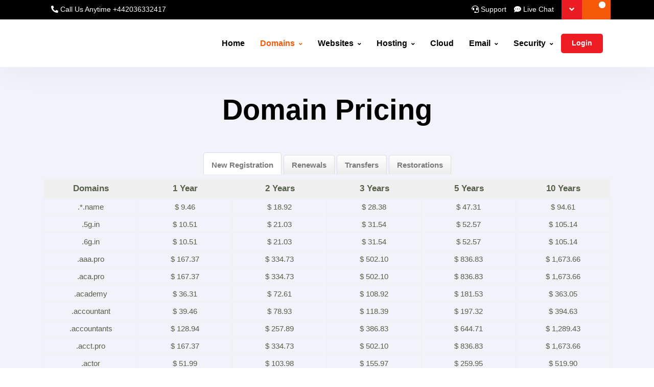

--- FILE ---
content_type: text/html; charset=utf-8
request_url: https://simbadomains.com/domain-registration/domain-registration-price.php
body_size: 55529
content:
<!DOCTYPE HTML>
<!-- ### Template root.html starts here ### -->
<html dir="ltr">
<head>
<meta http-equiv="Content-Type" content="text/html; charset=utf-8">

        
<meta name="keywords" content="affordable domain prices, cheap domain registration, cheap domain name, domain transfer price, domain discounts, domain price list, domain renewal price, .com, .net, .org, .in"/>
<meta name="description" content="Affordable domain registration: Register domain names for as low as Rs. 99. Industry best rates- .in Rs.99, .com-Rs.389, .net Rs.389"/>
<script type="text/javascript">
var _iub = _iub || [];
_iub.csConfiguration = {"consentOnContinuedBrowsing":false,"whitelabel":false,"lang":"en","siteId":2340061,"cookiePolicyId":13738617, "banner":{ "acceptButtonDisplay":true,"customizeButtonDisplay":true,"position":"float-top-center","brandBackgroundColor":"none","brandTextColor":"black","acceptButtonColor":"#0073CE","acceptButtonCaptionColor":"white","customizeButtonColor":"#DADADA","customizeButtonCaptionColor":"#4D4D4D","rejectButtonColor":"#0073CE","rejectButtonCaptionColor":"white","textColor":"black","backgroundColor":"#fffdfd","logo":"[data-uri]" }};
</script>
<script type="text/javascript" data-cfasync="false" src="//cdn.iubenda.com/cs/iubenda_cs.js" charset="UTF-8" async></script>

<meta name="viewport" content="width=device-width, initial-scale=1">
<title>Domains Price List</title>
<link rel="icon" href="/ui/resellerdata/630000_659999/635091/supersite2/supersite/themes/EliteGreen-Hostigo/images/favicon.ico" type="image/x-icon"/>
<link rel="shortcut icon" href="/ui/resellerdata/630000_659999/635091/supersite2/supersite/themes/EliteGreen-Hostigo/images/favicon.ico" type="image/x-icon"/>

<link rel="stylesheet" type="text/css" href="/ui/resellerdata/630000_659999/635091/supersite2/supersite/themes/EliteGreen-Hostigo/css/common/contact-support.css?v=10859fffe2df7535a0ba981a03e884d9&sitetype=supersite"/>
<link rel="stylesheet" type="text/css" href="/ui/resellerdata/630000_659999/635091/supersite2/supersite/themes/EliteGreen-Hostigo/css/common/style.css?v=4ef2c6bbb21b63ec556148137f639fe0&sitetype=supersite"/>
<link rel="stylesheet" type="text/css" href="/ui/supersite/themes/EliteGreen/css/common/style3.css?v=11d9c824547ab51aef1a513739880ebc&sitetype=supersite"/>
<link rel="stylesheet" type="text/css" href="/ui/resellerdata/630000_659999/635091/supersite2/supersite/themes/EliteGreen-Hostigo/css/common/stylev1.css?v=f7866213925ffa986f94194ab361ffcc&sitetype=supersite"/>
<link rel="stylesheet" type="text/css" href="/ui/supersite/themes/EliteGreen/css/common/stylev2.css?v=7e473fcb95cce727428096294106d813&sitetype=supersite"/>
<link rel="stylesheet" type="text/css" href="/ui/supersite/themes/EliteGreen/css/common/stylev4.css?v=e2ca4b804cbc622d813102e92b9aa8f1&sitetype=supersite"/>
<link rel="stylesheet" type="text/css" href="/ui/resellerdata/630000_659999/635091/supersite2/supersite/themes/EliteGreen-Hostigo/css/common/stylev5.css?v=25c84b43023d8e5aeef8a83a3b251550&sitetype=supersite"/>
<link rel="stylesheet" type="text/css" href="/ui/resellerdata/630000_659999/635091/supersite2/supersite/themes/EliteGreen-Hostigo/css/common/stylev6.css?v=a196b34b1861166af263c45da1c55db6&sitetype=supersite"/>
<link rel="stylesheet" type="text/css" href="/ui/supersite/themes/EliteGreen/css/common/stylev7.css?v=2eaa36061de5b230fa393f7f994bda4f&sitetype=supersite"/>
<link rel="stylesheet" type="text/css" href="/ui/resellerdata/630000_659999/635091/supersite2/supersite/themes/EliteGreen-Hostigo/css/common/superdupersite.css?v=28167469eaaa59aa9c202f3b7420da51&sitetype=supersite"/>
<link rel="stylesheet" type="text/css" href="/ui/resellerdata/630000_659999/635091/supersite2/supersite/themes/EliteGreen-Hostigo/css/common/superdupersitev1.css?v=81e5201cd7ad35cb1ee8a1ecae0c7d0a&sitetype=supersite"/>
<link rel="stylesheet" type="text/css" href="/ui/resellerdata/630000_659999/635091/supersite2/supersite/themes/EliteGreen-Hostigo/css/domains/domain-search.css?v=023423774260db98f51005066b56438d&sitetype=supersite"/>
<link rel="stylesheet" type="text/css" href="/ui/resellerdata/630000_659999/635091/supersite2/supersite/themes/EliteGreen-Hostigo/css/domains/domain-v1.css?v=f182de7344974667524f44d929869219&sitetype=supersite"/>
<link rel="stylesheet" type="text/css" href="/ui/supersite/themes/EliteGreen/css/domains/domain-v2.css?v=e0e9560047746162983d05f0080e3a19&sitetype=supersite"/>
<link rel="stylesheet" type="text/css" href="/ui/supersite/themes/EliteGreen/css/domains/domain.css?v=0d01536f912d08c5b6ccef8297b1bc36&sitetype=supersite"/>
<link rel="stylesheet" type="text/css" href="/ui/resellerdata/630000_659999/635091/supersite2/supersite/themes/EliteGreen-Hostigo/css/domains/gtlds.css?v=1e5e4ce91cd9dd2c253b546979233907&sitetype=supersite"/>
<link rel="stylesheet" type="text/css" href="/ui/supersite/themes/EliteGreen/css/domains/gtlds_result.css?v=3fa3de12509f64eb714e0b29ca5e4c51&sitetype=supersite"/>
<link rel="stylesheet" type="text/css" href="/ui/resellerdata/630000_659999/635091/supersite2/supersite/themes/EliteGreen-Hostigo/css/domains/idn.css?v=1bafb36d5afea091f0575131558fa32a&sitetype=supersite"/>
<link rel="stylesheet" type="text/css" href="/ui/supersite/themes/EliteGreen/css/domains/sunrise.css?v=612657eab48a0f58e7d4653bd90a6879&sitetype=supersite"/>


<script type="text/javascript" data-cfasync="false" src="//cdnassets.com/ui/supersite/en/js/jquery.js?v=YVCjXA9IbEbK3w4jDiqhWcfCPs+7VhG2TuPyX8v/NB8=" integrity="sha256-YVCjXA9IbEbK3w4jDiqhWcfCPs+7VhG2TuPyX8v/NB8=" crossorigin="anonymous"></script><script>
				if ( !jQuery.migrateVersion) {
					    document.write('<script data-cfasync="false" src="//cdnassets.com/ui/supersite/en/js/jquery-migrate-3.4.1.min.js?v=UnTxHm+zKuDPLfufgEMnKGXDl6fEIjtM+n1Q6lL73ok=" integrity="sha256-UnTxHm+zKuDPLfufgEMnKGXDl6fEIjtM+n1Q6lL73ok=" crossorigin="anonymous"><\/script>');
				}
				if ( !$.isFunction($.cookie) ) {
                            document.write('<script data-cfasync="false" src="//cdnassets.com/ui/supersite/en/js/jquery.cookie-1.3.1.js?v=TDkArVKEl8fwXhv6410LQk1Ek9xcJFeBErVGn59BO+g=" integrity="sha256-TDkArVKEl8fwXhv6410LQk1Ek9xcJFeBErVGn59BO+g=" crossorigin="anonymous"><\/script>');
    			}
    		
		</script>
<script type="text/javascript" data-cfasync="false" src="//cdnassets.com/ui/supersite/en/js/cart.js?v=2pnt2g9SpRMa+yeHqPxCRcTRRSuG7Gk4cqVlpvzZsnQ=" integrity="sha256-2pnt2g9SpRMa+yeHqPxCRcTRRSuG7Gk4cqVlpvzZsnQ=" crossorigin="anonymous"></script>
<script>
if ( !jQuery.migrateVersion) {
	document.write('<script data-cfasync="false" src="//cdnassets.com/ui/supersite/en/js/jquery-migrate-3.0.0.js?v=ozq/0vGFi0TIPUPnWDoqvs9l9KefM2ojPC5f2+U/j6A=" integrity="sha256-ozq/0vGFi0TIPUPnWDoqvs9l9KefM2ojPC5f2+U/j6A=" crossorigin="anonymous"><\/script>');
}
if ( !$.isFunction($.cookie) ) {
	document.write('<script data-cfasync="false" src="//cdnassets.com/ui/supersite/en/js/jquery.cookie-1.3.1.js?v=TDkArVKEl8fwXhv6410LQk1Ek9xcJFeBErVGn59BO+g=" integrity="sha256-TDkArVKEl8fwXhv6410LQk1Ek9xcJFeBErVGn59BO+g=" crossorigin="anonymous"><\/script>');
}

</script>
<script type="text/javascript" data-cfasync="false" src="//cdnassets.com/ui/supersite/en/js/commonScripts.js?v=KC5syQkU5oWsnEyNQ8bWFvOWoOsPWdaA59VzZgmirTY=" integrity="sha256-KC5syQkU5oWsnEyNQ8bWFvOWoOsPWdaA59VzZgmirTY=" crossorigin="anonymous"></script>

<!--[if IE]>
                                        <script type="text/javascript">
                                            $(function () {
                                                var zIndexNumber = 1000;
                                                $('#page-header div').each(function () {
                                                    $(this).css('zIndex', zIndexNumber);
                                                    zIndexNumber -= 100;
                                                });
                                            });
                                        </script>
                                        <![endif]-->

<script type="text/javascript">
	objl10n =
	{"common_hello":"Hello!","common_logout":"Logout","common_login":"Login","common_signup":"Signup","common_notyou":"Not You","common_checkoutaftershopping":"Click here to checkout after you have finished shopping","common_shoppingcartempty":"Your shopping cart is empty.","common_processing":"Processing","common_noconnection":"No Connection","common_usethis":"Use This","common_mo":"mo","common_yr":"yr","common_from":"from","common_invalid_vat_id":"Invalid VAT ID. If you don't have a valid VAT ID, clear the field and proceed. You can add this later from your control panel.","common_show_other_product":"Show all products","common_search":"Search","common_please_wait":"Please Wait","common_out_of_stock":"Out of stock","domains_add":"Add","domains_yousave":"You Save","domains_tryagain":"Please try again","domains_searcheddomainresult":"The domain you searched for is:","domains_erroroccured":"An error occurred. Please try again.","domains_youat":"you@","domains_less":"<< less","domains_more":"more >>","domains_hide":"Hide","domains_see":"See","domains_taken":"Taken","domains_remove":"Remove","domains_added":"Added","domains_trademark_agree_error":"You must agree to the terms of the Trademark Notice to register this domain","domains_loading":"Loading...","domains_notify":"Notify Me","domains_not_notify":"Don't Notify","domains_prebook":"Pre-register","domains_not_prebook":"Don't Pre-register","domains_checking":"Checking","domains_wishlist_tooltip":"Pre-registrations haven&rsquo;t yet started for this extension. Click to get notified by email when pre-registrations start","domains_prega_unavailable":"This domain is unavailable","domains_authcode_required":"Please enter the authorization code","domains_authcode_length":"Auth-code should be between 8 and 32 characters","domains_validationcode_required":"Please enter the validation code","domains_dotbr_existing_cpf_id":"<p>The CPF\/CPNJ ID you have specified is associated with an existing contact at the Registry, bearing the following information:<\/p>","contacts_blankname":"Please specify your name","contacts_blankcity":"Please specify your city","contacts_blankaddress":"Please specify your address","contacts_blankzip":"Invalid zip\/postcode format.","contacts_blanktelephone":"Please provide us your contact number","contacts_blankmobile":"Please provide us your mobile number","contacts_numerictelephone":"Telephone Code must have only numeric characters","contacts_telephonelength":"Telephone Number should be between 4-12 digits","contacts_telephonelength_br":"Telephone Number should be of 10 or 11 digits. Please enter your area code and phone number","contacts_validemailrequired":"You need a valid email address to log into the website","contacts_invalidemail":"Your email address must be in the format name@domain.com","contacts_blankcountry":"Please specify a country","contacts_blankstate":"Please specify a state","contacts_blankpassport":"Please provide passport info","contacts_blankdob":"Please specify DOB","contacts_companyblankaddress":"Please specify company address","contacts_blankced":"Please enter CED identification details","contacts_blankidentification":"Please enter the Identification number","contacts_correcterrorssingular":"Please correct the following error","contacts_correcterrorsplural":"Please correct the following","contacts_specifycontactname":"Please specify the Name of the Contact Person","contacts_specifycompanydetails":"Please specify all the details of the Company and Name of the Contact Person","contacts_contactdetailsheader":"We will use the following contact details for this domain","contacts_contactsadd":"Add & Use this Contact","contacts_otherstate":"Other State","contacts_addanduse":"Add & Use this Contact","contacts_blankcompany":"Please provide us your company name","contacts_usethis":"Use this Information","contacts_blankfield":"This field is required","contacts_blankregulatory":"Regulatory Body cannot be blank","contacts_blanktnc":"Please agree to the terms and conditions","contacts_validcountry":"Please enter a valid country code.","contacts_validcity":"Please enter a valid city.","contacts_invalidzip":"Please specify valid ZIP code","contacts_inValidOrgId":"Please specify valid CPF\/CPNJ Number","upsell_account":"Account","upsell_accmo":"Acc\/Mo","upsell_months":"Month(s)","upsell_accounts":"accounts","upsell_more":"Please contact us through our Support Page to buy more than 250 Accounts"}
	;
</script>

<!--[if IE 6]>
                                        <link rel="stylesheet" type="text/css" href="/ui/supersite/themes/EliteGreen/css/ie/ie6.css?615540ae86205e0dd0a83944c937565a&sitetype=supersite">
                                        <![endif]-->

<!--[if IE 7]>
                                        <link rel="stylesheet" type="text/css" href="/ui/supersite/themes/EliteGreen/css/ie/ie7.css?78e278bbff7c9220740a1dd8a5329403&sitetype=supersite">
                                        <![endif]-->

<!--[if IE 8]>
                                        <link rel="stylesheet" type="text/css" href="/ui/supersite/themes/EliteGreen/css/ie/ie8.css?c0643384ace369ddd82a5fa9fb0bb061&sitetype=supersite">
                                        <![endif]-->

<!--[if IE 9]>
                                        <link rel="stylesheet" type="text/css" href="/ui/supersite/themes/EliteGreen/css/ie/ie9.css?058a4aed60445931a471c68c1677cf19&sitetype=supersite">
                                        <![endif]-->

<!--[if lt IE 9]>
                                        <script type="text/javascript" data-cfasync="false" src="//cdnassets.com/ui/supersite/themes/EliteGreen/images/iefix/PIE.js?v=u1g+urXqo8l2qis0uHJ2xQfrEsxwKSDEeHMZKhObgoI=" integrity="sha256-u1g+urXqo8l2qis0uHJ2xQfrEsxwKSDEeHMZKhObgoI=" crossorigin="anonymous"></script>
                                        <script type="text/javascript" data-cfasync="false" src="//cdnassets.com/ui/supersite/themes/EliteGreen/images/iefix/iefix.js?v=RYO7zC9fyxCjs2r/8059qvwBvTQcvbRKuXVgMjdFdAU=" integrity="sha256-RYO7zC9fyxCjs2r/8059qvwBvTQcvbRKuXVgMjdFdAU=" crossorigin="anonymous"></script>
                                        <![endif]-->
<script type="text/javascript">
var $zoho=$zoho || {};$zoho.salesiq = $zoho.salesiq || 
{widgetcode:"9df2f553feec5b959c30484e3d2a7b62c0b613b020ab05dd8ac43d3e8a7c0efefeb79731b60e202192c2895c9acefb61", values:{},ready:function(){}};
var d=document;s=d.createElement("script");s.type="text/javascript";s.id="zsiqscript";s.defer=true;
s.src="https://salesiq.zoho.com/widget";t=d.getElementsByTagName("script")[0];t.parentNode.insertBefore(s,t);d.write("<div id='zsiqwidget'></div>");
</script>
    </head>
<body class=" home-bg"> <noscript></noscript>

<!--[if IE 6]>
<div id="ie6-wrapper">
    <div id="ie6-header">
        <div id="ie-header-message"><strong>Upgrade your browser!</strong> You are using an outdated browser. For a
            better experience, get one of the following:
        </div>
        <div id="ie6-browser-wrap">
            <a id="ie-chorme" target="_blank" href="http://www.google.com/chrome">Chrome</a>
            <a id="ie-firfox" target="_blank" href="http://www.mozilla.com">Firefox</a>
            <a id="ie-iexplorer" target="_blank"
               href="http://windows.microsoft.com/en-US/internet-explorer/downloads/ie">Internet Explorer</a>
        </div>
        <div class="clear"></div>
    </div>
</div>
<![endif]-->

<div id="page-header" style="width:100%;margin:0px; padding:0px;">
  <div id="header-wrapper" style="width:100%;"> 
<!-- ### Template common/header/header.html starts here ### -->
<script type="text/javascript" data-cfasync="false" src="//cdnassets.com/ui/supersite/en/js/jquery.innerfade.js?v=jGXkb4O6bteDSPPit16xotZwgv9ZGQAfByD4C6z6PQg=" integrity="sha256-jGXkb4O6bteDSPPit16xotZwgv9ZGQAfByD4C6z6PQg=" crossorigin="anonymous"></script>
<script type="text/javascript" data-cfasync="false" src="//cdnassets.com/ui/supersite/en/js/jquery.scrollTo.js?v=Fqoci/Ot78wuYhDLu+WENF1reKrUwuokkx93kxWuwFQ=" integrity="sha256-Fqoci/Ot78wuYhDLu+WENF1reKrUwuokkx93kxWuwFQ=" crossorigin="anonymous"></script>
<script data-cfasync="false" src="https://stackpath.bootstrapcdn.com/bootstrap/4.5.0/js/bootstrap.min.js" integrity="sha384-OgVRvuATP1z7JjHLkuOU7Xw704+h835Lr+6QL9UvYjZE3Ipu6Tp75j7Bh/kR0JKI" crossorigin="anonymous"></script>
<link rel="stylesheet" href="https://cdnjs.cloudflare.com/ajax/libs/font-awesome/5.9.0/css/all.min.css" integrity="sha256-UzFD2WYH2U1dQpKDjjZK72VtPeWP50NoJjd26rnAdUI=" crossorigin="anonymous" />
<div class="top-bar">
  <div class="container">
    <div class="row">
      <div class="col-lg-4 col-sm-12">
        <div class="leftmenu">
          <ul>
            <li><i class="fas fa-phone-alt"></i> Call Us Anytime +442036332417</li>
          </ul>
        </div>
      </div>
      <div class="col-lg-8 col-sm-12"> 
<!-- ### Template common/header/includes/header_dashboard.html starts here ### -->
<div class="rightmenu"> 
  <ul>
    <li class="default"><a href="/support/contact-us.php"><i class="fas fa-headset"></i> Support</a></li>
    <li class="default"><a href="#"><i class="fas fa-comment-dots"></i> Live Chat</a></li>
    
    
    
    
    
    
    
    <form action="/content.php" method="post" name="currency_change_form" style="display: none;">
      <input type="hidden" name="action" value="change_display_currency"/>
      <input type="hidden" name="preferred_currency">
    </form>
    <li class="currency-opt default"><span id="current_selected_currency"></span> <span class="fa fa-angle-down"></span>
      <ul class="user-dd" id="currency_change">
        
        <li data-currencykey="AUD" data-selectedcurrency=""><span class="ic-top-set"></span> AUD</li>
        <li data-currencykey="CAD" data-selectedcurrency=""><span class="ic-top-set"></span> CAD</li>
        <li data-currencykey="CNY" data-selectedcurrency=""><span class="ic-top-set"></span> CNY</li>
        <li data-currencykey="EUR" data-selectedcurrency=""><span class="ic-top-set"></span> EUR</li>
        <li data-currencykey="GBP" data-selectedcurrency=""><span class="ic-top-set"></span> GBP</li>
        <li data-currencykey="INR" data-selectedcurrency=""><span class="ic-top-set"></span> INR</li>
        <li data-currencykey="RUB" data-selectedcurrency=""><span class="ic-top-set"></span> RUB</li>
        <li data-currencykey="TRY" data-selectedcurrency=""><span class="ic-top-set"></span> TRY</li>
        <li data-currencykey="USD" data-selectedcurrency="selected"><span class="ic-top-set"></span> USD</li>
        <li class="note-cur">Prices are calculated at the daily forex rate and are for display purposes only. Payments will be made in GBP</li>
      </ul>
    </li>
    
    <li class="shp-cart"><a href="/checkout.php"><span class="ic-top-set ic-shp-cart"></span><span class="shp-cart-no" id="dashboard-cartItemCount"></span></a></li>
  </ul>
</div>
<input type="hidden" id="signout1" value="Are you sure you want to signout?">
<input type="hidden" id="signout2" value="">

<!-- ### Template common/header/includes/header_dashboard.html ends here ### -->
 </div>
    </div>
  </div>
</div>
<header class="header-nav header-dark header-transparent">
  <div class="fixed-header-bar">
    <div class="container">
      <div class="navbar navbar-main navbar-expand-lg"> <a class="navbar-brand" href="/"> <img class="logo-light" alt="" title="" src="//cdnassets.com/ui/resellerdata/630000_659999/635091/supersite2/supersite/themes/EliteGreen-Hostigo/images/logo.gif"> <img class="logo-dark" alt="" title="" src="//cdnassets.com/ui/resellerdata/630000_659999/635091/supersite2/supersite/themes/EliteGreen-Hostigo/images/logo.gif"> </a>
        <button class="navbar-toggler" type="button" data-toggle="collapse" data-target="#navbar-main-collapse" aria-controls="navbar-main-collapse" aria-expanded="false" aria-label="Toggle navigation"> <span class="navbar-toggler-icon"></span> </button>
        <div class="collapse navbar-collapse navbar-collapse-overlay" id="navbar-main-collapse">
          <ul class="navbar-nav ml-auto">
            <li class="nav-item"> <a class="nav-link " href="/">Home</a> </li>
            <li class="nav-item mm-in px-mega"> <a class="nav-link active" href="/domain-registration/index.php">Domains</a> <i class="fa fa-angle-down px-nav-toggle"></i>
              <div class="px-mega-menu mm-dorp-in">
                <div class="row no-gutters">
                  <div class="col-lg-12">
                    <div class="row px-mm-right">
                      <div class="col-lg-4">
                        <h6 class="mm-title">Registration</h6>
                        <ul class="mm-link">
                          <li><a href="/domain-registration/index.php">Register a Domain</a></li>
                          <li><a href="/domain-registration/bulk-domain-registration.php">Bulk Domain Registration</a></li>
                          <li><a href="/new-domain-extensions">New Domain Extensions</a></li>
                          <li><a href="/new-domain-extensions/sunrise">Sunrise Domains</a></li>
                          
                          <li><a href="/domain-registration/premium-domain.php">Premium Domains</a></li>
                          
                          <li><a href="/domain-registration/idn">IDN Domain Registration</a></li>
                          
                        </ul>
                      </div>
                      <div class="col-lg-4">
                        <h6 class="mm-title">Transfer</h6>
                        <ul class="mm-link">
                          <li><a href="/domain-registration/transfer/index.php">Transfer your Domain</a></li>
                          <li><a href="/domain-registration/transfer/bulk-domain-transfer.php">Bulk Domain Transfer</a></li>
                        </ul>
                      </div>
                      <div class="col-lg-4">
                        <h6 class="mm-title">Add-ons</h6>
                        <ul class="mm-link">
                          <li><a href="/domain-registration/free-with-domain-registration.php">Free with every domain</a></li>
                          <li><a href="/domain-registration/domain-name-suggestion-tool.php">Name suggestion tool</a></li>
                          <li><a href="/domain-registration/domain-whois-lookup.php">Whois lookup</a></li>
                        </ul>
                      </div>
                    </div>
                  </div>
                </div>
              </div>
            </li>
            
            <li class="nav-item mm-in px-dropdown"> <a class="nav-link " href="/website-design/do-it-yourself-website-builder.php">Websites</a> <i class="fa fa-angle-down px-nav-toggle"></i>
              <ul class="px-dropdown-menu mm-dorp-in">
                
                
                
                <li><a href="/website-design/do-it-yourself-website-builder.php">Website Builder</a></li>
                
                
                <!---->
                
              </ul>
            </li>
            
            
            <li class="nav-item mm-in px-mega"> <a class="nav-link " href="/web-hosting/index.php">Hosting</a> <i class="fa fa-angle-down px-nav-toggle"></i>
              <div class="px-mega-menu mm-dorp-in">
                <div class="row no-gutters">
                  <div class="col-lg-12">
                    <div class="row px-mm-right"> 
                      <div class="col-lg-3">
                        <h6 class="mm-title">Shared Hosting</h6>
                        <ul class="mm-link">
                          
                          <li><a href="/web-hosting/linux-php-hosting.php">Linux Shared Hosting</a></li>
                          
                          
                          <li><a href="/web-hosting/windows-hosting.php">Windows Shared Hosting</a></li>
                          
                          
                          <li><a href="/optimized-wordpress-hosting.php">WordPress Hosting</a></li>
                          
                        </ul>
                      </div>
                      
                      
                      <div class="col-lg-3">
                        <h6 class="mm-title">Servers</h6>
                        <ul class="mm-link">
                          
                          
                          
                          <li><a href="/virtualserverlinux-hosting.php">Linux KVM VPS</a></li>
                          
                          
                          
                          <li><a href="/dedicated-servers.php">Dedicated Servers</a></li>
                          
                          
                          
                          
                          
                          
                          
                          
                          
                        </ul>
                      </div>
                      
                      
                      <div class="col-lg-3">
                        <h6 class="mm-title">Reseller Hosting</h6>
                        <ul class="mm-link">
                          
                          <li><a href="/reseller-hosting.php">Linux Reseller Hosting</a></li>
                          
                          
                          <li><a href="/windows-reseller-hosting.php">Windows Reseller Hosting</a></li>
                          
                        </ul>
                      </div>
                      
                      
                      <div class="col-lg-3">
                        <h6 class="mm-title">Tools</h6>
                        <ul class="mm-link">
                          
                          <li><a href="/codeguard.php">Codeguard Website Backup</a></li>
                          
                          
                          <li><a href="/sitelock.php">SiteLock Malware Detector</a></li>
                          
                        </ul>
                      </div>
                       </div>
                  </div>
                </div>
              </div>
            </li>
            
            
            <li class="nav-item"> <a class="nav-link" href="/cloudhosting.php">Cloud</a> </li>
            
            
            <li class="nav-item mm-in px-dropdown"> <a class="nav-link " href="#">Email</a> <i class="fa fa-angle-down px-nav-toggle"></i>
              <ul class="px-dropdown-menu mm-dorp-in">
                
                <li><a href="/business-email">Business Email</a></li>
                
                
                <li><a href="/google_apps.php">G Suite</a></li>
                
                
                <li><a href="/web-hosting/enterprise-email-hosting.php">Enterprise Email</a></li>
                
                
                
              </ul>
            </li>
            
            
            <li class="nav-item mm-in px-dropdown"> <a class="nav-link " href="/digital-certificate">Security</a> <i class="fa fa-angle-down px-nav-toggle"></i>
              <ul class="px-dropdown-menu mm-dorp-in">
                
                <li><a href="/digital-certificate">SSL Certificates</a></li>
                
                
                
                <li><a href="/sitelock.php">SiteLock</a></li>
                
                
                <li><a href="/codeguard.php">Codeguard Website Backup</a></li>
                
              </ul>
            </li>
            
            <!--
            <li class="nav-item "> <a class="nav-link" href="/combo-offers">Offers</a> </li>
            -->
          </ul>
          
          <li><a class="d-lg-inline-block ml-auto m-btn m-btn-radius m-btn-theme2nd m-btn-sm" href="/login.php">Login</a></li>
           </div>
      </div>
    </div>
  </div>
</header>
<main>

<!-- ### Template common/header/header.html ends here ### -->
 </div>
</div>
<div id="page-container" style="width:100%; padding:0px;">
  <div id="page-wrapper" style="width:100%;"> 
<!-- ### Template /products/domain/domain_pricing/pricing.html starts here ### -->
<section class="section gray-bg">
  <div class="container">
    <div class="row justify-content-center text-center">
      <div class="col-lg-8">
        <h3 class="display-4 m-25px-b font-alt">Domain Pricing</h3>
      </div>
    </div>
    <div class="row justify-content-center">
      <div class="col-lg-12 m-15px-tb">
        <div class="tabs-wrapper">
          <ul class="tab">
            <li id="d-newregi" class="active"><a>New Registration</a></li>
            <li id="d-renew"><a>Renewals</a></li>
            <li id="d-trans"><a>Transfers</a></li>
            <li id="d-restore"><a>Restorations</a></li>
          </ul>
        </div>
        <div id="restoration_info" style="display:none;margin-left:20px;"> In case you have not been able to renew your Domain in time and it has passed the Renewal Grace Period, you can still reclaim it by Restoring it. <a target="_blank" href="//manage.simbadomains.com/kb/servlet/KBServlet/faq460.html">Know more about Restoration</a>
          <div class="div-spacer"></div>
        </div>
        <table width="100%" border="0" cellspacing="0" cellpadding="0" class="dpricing-table">
          <tr class="heading">
            <th width="15%" class="first">Domains</th>
            <th width="15%" class="second">1 Year</th>
            <th width="15%">2 Years</th>
            <th width="15%">3 Years</th>
            <th width="15%">5 Years</th>
            <th width="15%">10 Years</th>
          </tr>
        </table>
        <div id="nreg-data">
          <table width="100%" border="0" id="commentlist" cellspacing="0" cellpadding="0" class="dpricing-table row-hover">
            
            <tr>
              <td width="15%" id="">.*.name</td>
              
              <td width="15%">$ 9.46</td>
              <td width="15%">$ 18.92</td>
              <td width="15%">$ 28.38</td>
              <td width="15%">$ 47.31</td>
              <td width="15%">$ 94.61</td> </tr>
            <tr>
              <td width="15%" id="">.5g.in</td>
              
              <td width="15%">$ 10.51</td>
              <td width="15%">$ 21.03</td>
              <td width="15%">$ 31.54</td>
              <td width="15%">$ 52.57</td>
              <td width="15%">$ 105.14</td> </tr>
            <tr>
              <td width="15%" id="">.6g.in</td>
              
              <td width="15%">$ 10.51</td>
              <td width="15%">$ 21.03</td>
              <td width="15%">$ 31.54</td>
              <td width="15%">$ 52.57</td>
              <td width="15%">$ 105.14</td> </tr>
            <tr>
              <td width="15%" id="">.aaa.pro</td>
              
              <td width="15%">$ 167.37</td>
              <td width="15%">$ 334.73</td>
              <td width="15%">$ 502.10</td>
              <td width="15%">$ 836.83</td>
              <td width="15%">$ 1,673.66</td> </tr>
            <tr>
              <td width="15%" id="">.aca.pro</td>
              
              <td width="15%">$ 167.37</td>
              <td width="15%">$ 334.73</td>
              <td width="15%">$ 502.10</td>
              <td width="15%">$ 836.83</td>
              <td width="15%">$ 1,673.66</td> </tr>
            <tr>
              <td width="15%" id="">.academy</td>
              
              <td width="15%">$ 36.31</td>
              <td width="15%">$ 72.61</td>
              <td width="15%">$ 108.92</td>
              <td width="15%">$ 181.53</td>
              <td width="15%">$ 363.05</td> </tr>
            <tr>
              <td width="15%" id="">.accountant</td>
              
              <td width="15%">$ 39.46</td>
              <td width="15%">$ 78.93</td>
              <td width="15%">$ 118.39</td>
              <td width="15%">$ 197.32</td>
              <td width="15%">$ 394.63</td> </tr>
            <tr>
              <td width="15%" id="">.accountants</td>
              
              <td width="15%">$ 128.94</td>
              <td width="15%">$ 257.89</td>
              <td width="15%">$ 386.83</td>
              <td width="15%">$ 644.71</td>
              <td width="15%">$ 1,289.43</td> </tr>
            <tr>
              <td width="15%" id="">.acct.pro</td>
              
              <td width="15%">$ 167.37</td>
              <td width="15%">$ 334.73</td>
              <td width="15%">$ 502.10</td>
              <td width="15%">$ 836.83</td>
              <td width="15%">$ 1,673.66</td> </tr>
            <tr>
              <td width="15%" id="">.actor</td>
              
              <td width="15%">$ 51.99</td>
              <td width="15%">$ 103.98</td>
              <td width="15%">$ 155.97</td>
              <td width="15%">$ 259.95</td>
              <td width="15%">$ 519.90</td> </tr>
            <tr>
              <td width="15%" id="">.adult</td>
              
              <td width="15%">$ 128.94</td>
              <td width="15%">$ 257.89</td>
              <td width="15%">$ 386.83</td>
              <td width="15%">$ 644.71</td>
              <td width="15%">$ 1,289.43</td> </tr>
            <tr>
              <td width="15%" id="">.adv.br</td>
              
              <td width="15%">$ 16.17</td>
              <td width="15%">$ 32.34</td>
              <td width="15%">$ 48.52</td>
              <td width="15%">$ 80.86</td>
              <td width="15%">$ 161.72</td> </tr>
            <tr>
              <td width="15%" id="">.ae.org</td>
              
              <td width="15%">$ 29.46</td>
              <td width="15%">$ 58.92</td>
              <td width="15%">$ 88.39</td>
              <td width="15%">$ 147.31</td>
              <td width="15%">$ 294.62</td> </tr>
            <tr>
              <td width="15%" id="">.agency</td>
              
              <td width="15%">$ 28.41</td>
              <td width="15%">$ 56.82</td>
              <td width="15%">$ 85.23</td>
              <td width="15%">$ 142.05</td>
              <td width="15%">$ 284.10</td> </tr>
            <tr>
              <td width="15%" id="">.ai</td>
              
              <td width="15%">-</td>
              <td width="15%">$ 219.78</td>
              <td width="15%">-</td>
              <td width="15%">-</td>
              <td width="15%">-</td> </tr>
            <tr>
              <td width="15%" id="">.ai.in</td>
              
              <td width="15%">$ 10.51</td>
              <td width="15%">$ 21.03</td>
              <td width="15%">$ 31.54</td>
              <td width="15%">$ 52.57</td>
              <td width="15%">$ 105.14</td> </tr>
            <tr>
              <td width="15%" id="">.airforce</td>
              
              <td width="15%">$ 42.54</td>
              <td width="15%">$ 85.08</td>
              <td width="15%">$ 127.63</td>
              <td width="15%">$ 212.71</td>
              <td width="15%">$ 425.42</td> </tr>
            <tr>
              <td width="15%" id="">.am.in</td>
              
              <td width="15%">$ 10.51</td>
              <td width="15%">$ 21.03</td>
              <td width="15%">$ 31.54</td>
              <td width="15%">$ 52.57</td>
              <td width="15%">$ 105.14</td> </tr>
            <tr>
              <td width="15%" id="">.amsterdam</td>
              
              <td width="15%">$ 52.36</td>
              <td width="15%">$ 104.72</td>
              <td width="15%">$ 157.08</td>
              <td width="15%">$ 261.79</td>
              <td width="15%">$ 523.59</td> </tr>
            <tr>
              <td width="15%" id="">.apartments</td>
              
              <td width="15%">$ 56.99</td>
              <td width="15%">$ 113.98</td>
              <td width="15%">$ 170.97</td>
              <td width="15%">$ 284.95</td>
              <td width="15%">$ 569.91</td> </tr>
            <tr>
              <td width="15%" id="">.app</td>
              
              <td width="15%">$ 26.30</td>
              <td width="15%">$ 52.61</td>
              <td width="15%">$ 78.91</td>
              <td width="15%">$ 131.52</td>
              <td width="15%">$ 263.04</td> </tr>
            <tr>
              <td width="15%" id="">.archi</td>
              
              <td width="15%">$ 93.68</td>
              <td width="15%">$ 187.35</td>
              <td width="15%">$ 281.03</td>
              <td width="15%">$ 468.39</td>
              <td width="15%">$ 936.77</td> </tr>
            <tr>
              <td width="15%" id="">.army</td>
              
              <td width="15%">$ 35.04</td>
              <td width="15%">$ 70.08</td>
              <td width="15%">$ 105.13</td>
              <td width="15%">$ 175.21</td>
              <td width="15%">$ 350.42</td> </tr>
            <tr>
              <td width="15%" id="">.arq.br</td>
              
              <td width="15%">$ 16.17</td>
              <td width="15%">$ 32.34</td>
              <td width="15%">$ 48.52</td>
              <td width="15%">$ 80.86</td>
              <td width="15%">$ 161.72</td> </tr>
            <tr>
              <td width="15%" id="">.art</td>
              
              <td width="15%">$ 15.78</td>
              <td width="15%">$ 31.55</td>
              <td width="15%">$ 47.33</td>
              <td width="15%">$ 78.89</td>
              <td width="15%">$ 157.77</td> </tr>
            <tr>
              <td width="15%" id="">.art.br</td>
              
              <td width="15%">$ 16.17</td>
              <td width="15%">$ 32.34</td>
              <td width="15%">$ 48.52</td>
              <td width="15%">$ 80.86</td>
              <td width="15%">$ 161.72</td> </tr>
            <tr>
              <td width="15%" id="">.asia</td>
              
              <td width="15%">$ 18.04</td>
              <td width="15%">$ 36.08</td>
              <td width="15%">$ 54.12</td>
              <td width="15%">$ 90.20</td>
              <td width="15%">$ 180.41</td> </tr>
            <tr>
              <td width="15%" id="">.associates</td>
              
              <td width="15%">$ 36.31</td>
              <td width="15%">$ 72.61</td>
              <td width="15%">$ 108.92</td>
              <td width="15%">$ 181.53</td>
              <td width="15%">$ 363.05</td> </tr>
            <tr>
              <td width="15%" id="">.attorney</td>
              
              <td width="15%">$ 59.67</td>
              <td width="15%">$ 119.35</td>
              <td width="15%">$ 179.02</td>
              <td width="15%">$ 298.37</td>
              <td width="15%">$ 596.75</td> </tr>
            <tr>
              <td width="15%" id="">.au</td>
              
              <td width="15%">$ 11.04</td>
              <td width="15%">$ 22.08</td>
              <td width="15%">$ 33.12</td>
              <td width="15%">$ 55.20</td>
              <td width="15%">-</td> </tr>
            <tr>
              <td width="15%" id="">.auction</td>
              
              <td width="15%">$ 35.04</td>
              <td width="15%">$ 70.08</td>
              <td width="15%">$ 105.13</td>
              <td width="15%">$ 175.21</td>
              <td width="15%">$ 350.42</td> </tr>
            <tr>
              <td width="15%" id="">.audio</td>
              
              <td width="15%">$ 147.36</td>
              <td width="15%">$ 294.73</td>
              <td width="15%">$ 442.09</td>
              <td width="15%">$ 736.82</td>
              <td width="15%">$ 1,473.65</td> </tr>
            <tr>
              <td width="15%" id="">.auto</td>
              
              <td width="15%">$ 2,921.49</td>
              <td width="15%">$ 5,842.99</td>
              <td width="15%">$ 8,764.48</td>
              <td width="15%">$ 14,607.47</td>
              <td width="15%">$ 29,214.95</td> </tr>
            <tr>
              <td width="15%" id="">.avocat.pro</td>
              
              <td width="15%">$ 167.37</td>
              <td width="15%">$ 334.73</td>
              <td width="15%">$ 502.10</td>
              <td width="15%">$ 836.83</td>
              <td width="15%">$ 1,673.66</td> </tr>
            <tr>
              <td width="15%" id="">.band</td>
              
              <td width="15%">$ 25.88</td>
              <td width="15%">$ 51.77</td>
              <td width="15%">$ 77.65</td>
              <td width="15%">$ 129.42</td>
              <td width="15%">$ 258.83</td> </tr>
            <tr>
              <td width="15%" id="">.bar</td>
              
              <td width="15%">$ 74.15</td>
              <td width="15%">$ 148.30</td>
              <td width="15%">$ 222.45</td>
              <td width="15%">$ 370.75</td>
              <td width="15%">$ 741.50</td> </tr>
            <tr>
              <td width="15%" id="">.bar.pro</td>
              
              <td width="15%">$ 167.37</td>
              <td width="15%">$ 334.73</td>
              <td width="15%">$ 502.10</td>
              <td width="15%">$ 836.83</td>
              <td width="15%">$ 1,673.66</td> </tr>
            <tr>
              <td width="15%" id="">.bargains</td>
              
              <td width="15%">$ 35.04</td>
              <td width="15%">$ 70.08</td>
              <td width="15%">$ 105.13</td>
              <td width="15%">$ 175.21</td>
              <td width="15%">$ 350.42</td> </tr>
            <tr>
              <td width="15%" id="">.beer</td>
              
              <td width="15%">$ 32.99</td>
              <td width="15%">$ 65.98</td>
              <td width="15%">$ 98.97</td>
              <td width="15%">$ 164.95</td>
              <td width="15%">$ 329.89</td> </tr>
            <tr>
              <td width="15%" id="">.berlin</td>
              
              <td width="15%">$ 52.25</td>
              <td width="15%">$ 104.51</td>
              <td width="15%">$ 156.76</td>
              <td width="15%">$ 261.27</td>
              <td width="15%">$ 522.53</td> </tr>
            <tr>
              <td width="15%" id="">.best</td>
              
              <td width="15%">$ 95.57</td>
              <td width="15%">$ 191.14</td>
              <td width="15%">$ 286.72</td>
              <td width="15%">$ 477.86</td>
              <td width="15%">$ 955.72</td> </tr>
            <tr>
              <td width="15%" id="">.bet</td>
              
              <td width="15%">$ 15.78</td>
              <td width="15%">$ 31.55</td>
              <td width="15%">$ 47.33</td>
              <td width="15%">$ 78.89</td>
              <td width="15%">$ 157.77</td> </tr>
            <tr>
              <td width="15%" id="">.bid</td>
              
              <td width="15%">$ 34.88</td>
              <td width="15%">$ 69.77</td>
              <td width="15%">$ 104.65</td>
              <td width="15%">$ 174.42</td>
              <td width="15%">$ 348.84</td> </tr>
            <tr>
              <td width="15%" id="">.bihar.in</td>
              
              <td width="15%">$ 10.51</td>
              <td width="15%">$ 21.03</td>
              <td width="15%">$ 31.54</td>
              <td width="15%">$ 52.57</td>
              <td width="15%">$ 105.14</td> </tr>
            <tr>
              <td width="15%" id="">.bike</td>
              
              <td width="15%">$ 36.31</td>
              <td width="15%">$ 72.61</td>
              <td width="15%">$ 108.92</td>
              <td width="15%">$ 181.53</td>
              <td width="15%">$ 363.05</td> </tr>
            <tr>
              <td width="15%" id="">.bingo</td>
              
              <td width="15%">$ 56.99</td>
              <td width="15%">$ 113.98</td>
              <td width="15%">$ 170.97</td>
              <td width="15%">$ 284.95</td>
              <td width="15%">$ 569.91</td> </tr>
            <tr>
              <td width="15%" id="">.bio</td>
              
              <td width="15%">$ 59.99</td>
              <td width="15%">$ 119.98</td>
              <td width="15%">$ 179.97</td>
              <td width="15%">$ 299.95</td>
              <td width="15%">$ 599.91</td> </tr>
            <tr>
              <td width="15%" id="">.biz</td>
              
              <td width="15%">$ 25.15</td>
              <td width="15%">$ 50.29</td>
              <td width="15%">$ 75.44</td>
              <td width="15%">$ 125.73</td>
              <td width="15%">$ 251.46</td> </tr>
            <tr>
              <td width="15%" id="">.biz.in</td>
              
              <td width="15%">$ 10.51</td>
              <td width="15%">$ 21.03</td>
              <td width="15%">$ 31.54</td>
              <td width="15%">$ 52.57</td>
              <td width="15%">$ 105.14</td> </tr>
            <tr>
              <td width="15%" id="">.black</td>
              
              <td width="15%">$ 43.67</td>
              <td width="15%">$ 87.35</td>
              <td width="15%">$ 131.02</td>
              <td width="15%">$ 218.37</td>
              <td width="15%">$ 436.74</td> </tr>
            <tr>
              <td width="15%" id="">.blackfriday</td>
              
              <td width="15%">$ 146.89</td>
              <td width="15%">$ 293.78</td>
              <td width="15%">$ 440.67</td>
              <td width="15%">$ 734.46</td>
              <td width="15%">$ 1,468.91</td> </tr>
            <tr>
              <td width="15%" id="">.blog</td>
              
              <td width="15%">$ 29.99</td>
              <td width="15%">$ 59.98</td>
              <td width="15%">$ 89.97</td>
              <td width="15%">$ 149.94</td>
              <td width="15%">$ 299.89</td> </tr>
            <tr>
              <td width="15%" id="">.blog.br</td>
              
              <td width="15%">$ 16.17</td>
              <td width="15%">$ 32.34</td>
              <td width="15%">$ 48.52</td>
              <td width="15%">$ 80.86</td>
              <td width="15%">$ 161.72</td> </tr>
            <tr>
              <td width="15%" id="">.blue</td>
              
              <td width="15%">$ 17.09</td>
              <td width="15%">$ 34.19</td>
              <td width="15%">$ 51.28</td>
              <td width="15%">$ 85.47</td>
              <td width="15%">$ 170.93</td> </tr>
            <tr>
              <td width="15%" id="">.boutique</td>
              
              <td width="15%">$ 36.31</td>
              <td width="15%">$ 72.61</td>
              <td width="15%">$ 108.92</td>
              <td width="15%">$ 181.53</td>
              <td width="15%">$ 363.05</td> </tr>
            <tr>
              <td width="15%" id="">.br.com</td>
              
              <td width="15%">$ 48.94</td>
              <td width="15%">$ 97.87</td>
              <td width="15%">$ 146.81</td>
              <td width="15%">$ 244.69</td>
              <td width="15%">$ 489.37</td> </tr>
            <tr>
              <td width="15%" id="">.build</td>
              
              <td width="15%">$ 77.89</td>
              <td width="15%">$ 155.77</td>
              <td width="15%">$ 233.66</td>
              <td width="15%">$ 389.43</td>
              <td width="15%">$ 778.87</td> </tr>
            <tr>
              <td width="15%" id="">.builders</td>
              
              <td width="15%">$ 46.06</td>
              <td width="15%">$ 92.11</td>
              <td width="15%">$ 138.17</td>
              <td width="15%">$ 230.28</td>
              <td width="15%">$ 460.56</td> </tr>
            <tr>
              <td width="15%" id="">.business</td>
              
              <td width="15%">$ 10.51</td>
              <td width="15%">$ 21.03</td>
              <td width="15%">$ 31.54</td>
              <td width="15%">$ 52.57</td>
              <td width="15%">$ 105.14</td> </tr>
            <tr>
              <td width="15%" id="">.business.in</td>
              
              <td width="15%">$ 10.51</td>
              <td width="15%">$ 21.03</td>
              <td width="15%">$ 31.54</td>
              <td width="15%">$ 52.57</td>
              <td width="15%">$ 105.14</td> </tr>
            <tr>
              <td width="15%" id="">.buzz</td>
              
              <td width="15%">$ 39.46</td>
              <td width="15%">$ 78.93</td>
              <td width="15%">$ 118.39</td>
              <td width="15%">$ 197.32</td>
              <td width="15%">$ 394.63</td> </tr>
            <tr>
              <td width="15%" id="">.bz</td>
              
              <td width="15%">$ 29.94</td>
              <td width="15%">$ 59.87</td>
              <td width="15%">$ 89.81</td>
              <td width="15%">$ 149.68</td>
              <td width="15%">$ 299.36</td> </tr>
            <tr>
              <td width="15%" id="">.ca</td>
              
              <td width="15%">$ 14.94</td>
              <td width="15%">$ 29.87</td>
              <td width="15%">$ 44.81</td>
              <td width="15%">$ 74.68</td>
              <td width="15%">$ 149.35</td> </tr>
            <tr>
              <td width="15%" id="">.ca.in</td>
              
              <td width="15%">$ 10.88</td>
              <td width="15%">$ 21.76</td>
              <td width="15%">$ 32.65</td>
              <td width="15%">$ 54.41</td>
              <td width="15%">$ 108.82</td> </tr>
            <tr>
              <td width="15%" id="">.cab</td>
              
              <td width="15%">$ 46.06</td>
              <td width="15%">$ 92.11</td>
              <td width="15%">$ 138.17</td>
              <td width="15%">$ 230.28</td>
              <td width="15%">$ 460.56</td> </tr>
            <tr>
              <td width="15%" id="">.cafe</td>
              
              <td width="15%">$ 41.04</td>
              <td width="15%">$ 82.08</td>
              <td width="15%">$ 123.13</td>
              <td width="15%">$ 205.21</td>
              <td width="15%">$ 410.42</td> </tr>
            <tr>
              <td width="15%" id="">.cam</td>
              
              <td width="15%">$ 33.15</td>
              <td width="15%">$ 66.29</td>
              <td width="15%">$ 99.44</td>
              <td width="15%">$ 165.73</td>
              <td width="15%">$ 331.47</td> </tr>
            <tr>
              <td width="15%" id="">.camera</td>
              
              <td width="15%">$ 56.99</td>
              <td width="15%">$ 113.98</td>
              <td width="15%">$ 170.97</td>
              <td width="15%">$ 284.95</td>
              <td width="15%">$ 569.91</td> </tr>
            <tr>
              <td width="15%" id="">.camp</td>
              
              <td width="15%">$ 58.25</td>
              <td width="15%">$ 116.51</td>
              <td width="15%">$ 174.76</td>
              <td width="15%">$ 291.27</td>
              <td width="15%">$ 582.54</td> </tr>
            <tr>
              <td width="15%" id="">.capetown</td>
              
              <td width="15%">$ 26.30</td>
              <td width="15%">$ 52.61</td>
              <td width="15%">$ 78.91</td>
              <td width="15%">$ 131.52</td>
              <td width="15%">$ 263.04</td> </tr>
            <tr>
              <td width="15%" id="">.capital</td>
              
              <td width="15%">$ 56.99</td>
              <td width="15%">$ 113.98</td>
              <td width="15%">$ 170.97</td>
              <td width="15%">$ 284.95</td>
              <td width="15%">$ 569.91</td> </tr>
            <tr>
              <td width="15%" id="">.car</td>
              
              <td width="15%">$ 2,783.33</td>
              <td width="15%">$ 5,566.66</td>
              <td width="15%">$ 8,349.98</td>
              <td width="15%">$ 13,916.64</td>
              <td width="15%">$ 27,833.28</td> </tr>
            <tr>
              <td width="15%" id="">.cards</td>
              
              <td width="15%">$ 46.06</td>
              <td width="15%">$ 92.11</td>
              <td width="15%">$ 138.17</td>
              <td width="15%">$ 230.28</td>
              <td width="15%">$ 460.56</td> </tr>
            <tr>
              <td width="15%" id="">.care</td>
              
              <td width="15%">$ 46.06</td>
              <td width="15%">$ 92.11</td>
              <td width="15%">$ 138.17</td>
              <td width="15%">$ 230.28</td>
              <td width="15%">$ 460.56</td> </tr>
            <tr>
              <td width="15%" id="">.career</td>
              
              <td width="15%">$ 104.15</td>
              <td width="15%">$ 208.30</td>
              <td width="15%">$ 312.45</td>
              <td width="15%">$ 520.76</td>
              <td width="15%">$ 1,041.52</td> </tr>
            <tr>
              <td width="15%" id="">.careers</td>
              
              <td width="15%">$ 56.99</td>
              <td width="15%">$ 113.98</td>
              <td width="15%">$ 170.97</td>
              <td width="15%">$ 284.95</td>
              <td width="15%">$ 569.91</td> </tr>
            <tr>
              <td width="15%" id="">.cars</td>
              
              <td width="15%">$ 2,783.33</td>
              <td width="15%">$ 5,566.66</td>
              <td width="15%">$ 8,349.98</td>
              <td width="15%">$ 13,916.64</td>
              <td width="15%">$ 27,833.28</td> </tr>
            <tr>
              <td width="15%" id="">.casa</td>
              
              <td width="15%">$ 12.04</td>
              <td width="15%">$ 24.08</td>
              <td width="15%">$ 36.12</td>
              <td width="15%">$ 60.20</td>
              <td width="15%">$ 120.40</td> </tr>
            <tr>
              <td width="15%" id="">.cash</td>
              
              <td width="15%">$ 36.31</td>
              <td width="15%">$ 72.61</td>
              <td width="15%">$ 108.92</td>
              <td width="15%">$ 181.53</td>
              <td width="15%">$ 363.05</td> </tr>
            <tr>
              <td width="15%" id="">.casino</td>
              
              <td width="15%">$ 147.38</td>
              <td width="15%">$ 294.76</td>
              <td width="15%">$ 442.13</td>
              <td width="15%">$ 736.89</td>
              <td width="15%">$ 1,473.78</td> </tr>
            <tr>
              <td width="15%" id="">.catering</td>
              
              <td width="15%">$ 46.06</td>
              <td width="15%">$ 92.11</td>
              <td width="15%">$ 138.17</td>
              <td width="15%">$ 230.28</td>
              <td width="15%">$ 460.56</td> </tr>
            <tr>
              <td width="15%" id="">.cc</td>
              
              <td width="15%">$ 28.15</td>
              <td width="15%">$ 56.29</td>
              <td width="15%">$ 84.44</td>
              <td width="15%">$ 140.73</td>
              <td width="15%">$ 281.47</td> </tr>
            <tr>
              <td width="15%" id="">.center</td>
              
              <td width="15%">$ 24.62</td>
              <td width="15%">$ 49.24</td>
              <td width="15%">$ 73.86</td>
              <td width="15%">$ 123.10</td>
              <td width="15%">$ 246.20</td> </tr>
            <tr>
              <td width="15%" id="">.chat</td>
              
              <td width="15%">$ 46.06</td>
              <td width="15%">$ 92.11</td>
              <td width="15%">$ 138.17</td>
              <td width="15%">$ 230.28</td>
              <td width="15%">$ 460.56</td> </tr>
            <tr>
              <td width="15%" id="">.cheap</td>
              
              <td width="15%">$ 33.15</td>
              <td width="15%">$ 66.29</td>
              <td width="15%">$ 99.44</td>
              <td width="15%">$ 165.73</td>
              <td width="15%">$ 331.47</td> </tr>
            <tr>
              <td width="15%" id="">.christmas</td>
              
              <td width="15%">$ 78.62</td>
              <td width="15%">$ 157.25</td>
              <td width="15%">$ 235.87</td>
              <td width="15%">$ 393.12</td>
              <td width="15%">$ 786.24</td> </tr>
            <tr>
              <td width="15%" id="">.church</td>
              
              <td width="15%">$ 46.06</td>
              <td width="15%">$ 92.11</td>
              <td width="15%">$ 138.17</td>
              <td width="15%">$ 230.28</td>
              <td width="15%">$ 460.56</td> </tr>
            <tr>
              <td width="15%" id="">.city</td>
              
              <td width="15%">$ 24.62</td>
              <td width="15%">$ 49.24</td>
              <td width="15%">$ 73.86</td>
              <td width="15%">$ 123.10</td>
              <td width="15%">$ 246.20</td> </tr>
            <tr>
              <td width="15%" id="">.cl</td>
              
              <td width="15%">$ 15.78</td>
              <td width="15%">$ 31.55</td>
              <td width="15%">$ 47.33</td>
              <td width="15%">$ 78.89</td>
              <td width="15%">$ 157.77</td> </tr>
            <tr>
              <td width="15%" id="">.claims</td>
              
              <td width="15%">$ 56.99</td>
              <td width="15%">$ 113.98</td>
              <td width="15%">$ 170.97</td>
              <td width="15%">$ 284.95</td>
              <td width="15%">$ 569.91</td> </tr>
            <tr>
              <td width="15%" id="">.cleaning</td>
              
              <td width="15%">$ 56.99</td>
              <td width="15%">$ 113.98</td>
              <td width="15%">$ 170.97</td>
              <td width="15%">$ 284.95</td>
              <td width="15%">$ 569.91</td> </tr>
            <tr>
              <td width="15%" id="">.click</td>
              
              <td width="15%">$ 10.51</td>
              <td width="15%">$ 21.03</td>
              <td width="15%">$ 31.54</td>
              <td width="15%">$ 52.57</td>
              <td width="15%">$ 105.14</td> </tr>
            <tr>
              <td width="15%" id="">.clinic</td>
              
              <td width="15%">$ 56.99</td>
              <td width="15%">$ 113.98</td>
              <td width="15%">$ 170.97</td>
              <td width="15%">$ 284.95</td>
              <td width="15%">$ 569.91</td> </tr>
            <tr>
              <td width="15%" id="">.clothing</td>
              
              <td width="15%">$ 46.06</td>
              <td width="15%">$ 92.11</td>
              <td width="15%">$ 138.17</td>
              <td width="15%">$ 230.28</td>
              <td width="15%">$ 460.56</td> </tr>
            <tr>
              <td width="15%" id="">.cloud</td>
              
              <td width="15%">$ 25.78</td>
              <td width="15%">$ 51.56</td>
              <td width="15%">$ 77.33</td>
              <td width="15%">$ 128.89</td>
              <td width="15%">$ 257.78</td> </tr>
            <tr>
              <td width="15%" id="">.club</td>
              
              <td width="15%">$ 17.09</td>
              <td width="15%">$ 34.19</td>
              <td width="15%">$ 51.28</td>
              <td width="15%">$ 85.47</td>
              <td width="15%">$ 170.93</td> </tr>
            <tr>
              <td width="15%" id="">.cn</td>
              
              <td width="15%">$ 13.46</td>
              <td width="15%">$ 26.92</td>
              <td width="15%">$ 40.38</td>
              <td width="15%">$ 67.31</td>
              <td width="15%">$ 134.61</td> </tr>
            <tr>
              <td width="15%" id="">.cn.com</td>
              
              <td width="15%">$ 43.15</td>
              <td width="15%">$ 86.30</td>
              <td width="15%">$ 129.44</td>
              <td width="15%">$ 215.74</td>
              <td width="15%">$ 431.48</td> </tr>
            <tr>
              <td width="15%" id="">.cn.in</td>
              
              <td width="15%">$ 10.51</td>
              <td width="15%">$ 21.03</td>
              <td width="15%">$ 31.54</td>
              <td width="15%">$ 52.57</td>
              <td width="15%">$ 105.14</td> </tr>
            <tr>
              <td width="15%" id="">.co</td>
              
              <td width="15%">$ 33.15</td>
              <td width="15%">$ 66.29</td>
              <td width="15%">$ 99.44</td>
              <td width="15%">$ 165.73</td>
              <td width="15%">-</td> </tr>
            <tr>
              <td width="15%" id="">.co.com</td>
              
              <td width="15%">$ 26.23</td>
              <td width="15%">$ 52.45</td>
              <td width="15%">$ 78.68</td>
              <td width="15%">$ 131.13</td>
              <td width="15%">$ 262.25</td> </tr>
            <tr>
              <td width="15%" id="">.co.de</td>
              
              <td width="15%">$ 14.46</td>
              <td width="15%">$ 28.92</td>
              <td width="15%">$ 43.38</td>
              <td width="15%">$ 72.31</td>
              <td width="15%">$ 144.61</td> </tr>
            <tr>
              <td width="15%" id="">.co.in</td>
              
              <td width="15%">$ 10.51</td>
              <td width="15%">$ 21.03</td>
              <td width="15%">$ 31.54</td>
              <td width="15%">$ 52.57</td>
              <td width="15%">$ 105.14</td> </tr>
            <tr>
              <td width="15%" id="">.co.nz</td>
              
              <td width="15%">$ 26.30</td>
              <td width="15%">$ 52.61</td>
              <td width="15%">$ 78.91</td>
              <td width="15%">$ 131.52</td>
              <td width="15%">$ 263.04</td> </tr>
            <tr>
              <td width="15%" id="">.co.uk</td>
              
              <td width="15%">$ 9.86</td>
              <td width="15%">$ 19.71</td>
              <td width="15%">$ 29.57</td>
              <td width="15%">$ 49.28</td>
              <td width="15%">$ 98.56</td> </tr>
            <tr>
              <td width="15%" id="">.co.za</td>
              
              <td width="15%">$ 6.30</td>
              <td width="15%">-</td>
              <td width="15%">-</td>
              <td width="15%">-</td>
              <td width="15%">-</td> </tr>
            <tr>
              <td width="15%" id="">.coach</td>
              
              <td width="15%">$ 56.99</td>
              <td width="15%">$ 113.98</td>
              <td width="15%">$ 170.97</td>
              <td width="15%">$ 284.95</td>
              <td width="15%">$ 569.91</td> </tr>
            <tr>
              <td width="15%" id="">.codes</td>
              
              <td width="15%">$ 56.99</td>
              <td width="15%">$ 113.98</td>
              <td width="15%">$ 170.97</td>
              <td width="15%">$ 284.95</td>
              <td width="15%">$ 569.91</td> </tr>
            <tr>
              <td width="15%" id="">.coffee</td>
              
              <td width="15%">$ 36.31</td>
              <td width="15%">$ 72.61</td>
              <td width="15%">$ 108.92</td>
              <td width="15%">$ 181.53</td>
              <td width="15%">$ 363.05</td> </tr>
            <tr>
              <td width="15%" id="">.college</td>
              
              <td width="15%">$ 64.73</td>
              <td width="15%">$ 129.46</td>
              <td width="15%">$ 194.18</td>
              <td width="15%">$ 323.64</td>
              <td width="15%">$ 647.28</td> </tr>
            <tr>
              <td width="15%" id="">.com</td>
              
              <td width="15%">$ 15.91</td>
              <td width="15%">$ 31.82</td>
              <td width="15%">$ 47.73</td>
              <td width="15%">$ 79.54</td>
              <td width="15%">$ 159.09</td> </tr>
            <tr>
              <td width="15%" id="">.com.au</td>
              
              <td width="15%">$ 21.04</td>
              <td width="15%">$ 42.08</td>
              <td width="15%">$ 63.12</td>
              <td width="15%">$ 105.20</td>
              <td width="15%">-</td> </tr>
            <tr>
              <td width="15%" id="">.com.br</td>
              
              <td width="15%">$ 16.17</td>
              <td width="15%">$ 32.34</td>
              <td width="15%">$ 48.52</td>
              <td width="15%">$ 80.86</td>
              <td width="15%">$ 161.72</td> </tr>
            <tr>
              <td width="15%" id="">.com.cn</td>
              
              <td width="15%">$ 13.46</td>
              <td width="15%">$ 26.92</td>
              <td width="15%">$ 40.38</td>
              <td width="15%">$ 67.31</td>
              <td width="15%">$ 134.61</td> </tr>
            <tr>
              <td width="15%" id="">.com.co</td>
              
              <td width="15%">$ 17.88</td>
              <td width="15%">$ 35.77</td>
              <td width="15%">$ 53.65</td>
              <td width="15%">$ 89.41</td>
              <td width="15%">-</td> </tr>
            <tr>
              <td width="15%" id="">.com.de</td>
              
              <td width="15%">$ 10.20</td>
              <td width="15%">$ 20.40</td>
              <td width="15%">$ 30.59</td>
              <td width="15%">$ 50.99</td>
              <td width="15%">$ 101.98</td> </tr>
            <tr>
              <td width="15%" id="">.com.ec</td>
              
              <td width="15%">$ 45.78</td>
              <td width="15%">$ 91.56</td>
              <td width="15%">$ 137.34</td>
              <td width="15%">$ 228.90</td>
              <td width="15%">$ 457.79</td> </tr>
            <tr>
              <td width="15%" id="">.com.in</td>
              
              <td width="15%">$ 10.51</td>
              <td width="15%">$ 21.03</td>
              <td width="15%">$ 31.54</td>
              <td width="15%">$ 52.57</td>
              <td width="15%">$ 105.14</td> </tr>
            <tr>
              <td width="15%" id="">.com.mx</td>
              
              <td width="15%">$ 14.20</td>
              <td width="15%">$ 28.40</td>
              <td width="15%">$ 42.59</td>
              <td width="15%">$ 70.99</td>
              <td width="15%">-</td> </tr>
            <tr>
              <td width="15%" id="">.com.ru</td>
              
              <td width="15%">$ 9.51</td>
              <td width="15%">-</td>
              <td width="15%">-</td>
              <td width="15%">-</td>
              <td width="15%">-</td> </tr>
            <tr>
              <td width="15%" id="">.com.sc</td>
              
              <td width="15%">$ 138.17</td>
              <td width="15%">$ 276.33</td>
              <td width="15%">$ 414.50</td>
              <td width="15%">$ 690.83</td>
              <td width="15%">$ 1,381.67</td> </tr>
            <tr>
              <td width="15%" id="">.community</td>
              
              <td width="15%">$ 37.88</td>
              <td width="15%">$ 75.77</td>
              <td width="15%">$ 113.65</td>
              <td width="15%">$ 189.42</td>
              <td width="15%">$ 378.84</td> </tr>
            <tr>
              <td width="15%" id="">.company</td>
              
              <td width="15%">$ 19.99</td>
              <td width="15%">$ 39.98</td>
              <td width="15%">$ 59.96</td>
              <td width="15%">$ 99.94</td>
              <td width="15%">$ 199.88</td> </tr>
            <tr>
              <td width="15%" id="">.computer</td>
              
              <td width="15%">$ 46.06</td>
              <td width="15%">$ 92.11</td>
              <td width="15%">$ 138.17</td>
              <td width="15%">$ 230.28</td>
              <td width="15%">$ 460.56</td> </tr>
            <tr>
              <td width="15%" id="">.condos</td>
              
              <td width="15%">$ 56.99</td>
              <td width="15%">$ 113.98</td>
              <td width="15%">$ 170.97</td>
              <td width="15%">$ 284.95</td>
              <td width="15%">$ 569.91</td> </tr>
            <tr>
              <td width="15%" id="">.construction</td>
              
              <td width="15%">$ 46.06</td>
              <td width="15%">$ 92.11</td>
              <td width="15%">$ 138.17</td>
              <td width="15%">$ 230.28</td>
              <td width="15%">$ 460.56</td> </tr>
            <tr>
              <td width="15%" id="">.consulting</td>
              
              <td width="15%">$ 35.04</td>
              <td width="15%">$ 70.08</td>
              <td width="15%">$ 105.13</td>
              <td width="15%">$ 175.21</td>
              <td width="15%">$ 350.42</td> </tr>
            <tr>
              <td width="15%" id="">.contractors</td>
              
              <td width="15%">$ 46.06</td>
              <td width="15%">$ 92.11</td>
              <td width="15%">$ 138.17</td>
              <td width="15%">$ 230.28</td>
              <td width="15%">$ 460.56</td> </tr>
            <tr>
              <td width="15%" id="">.cooking</td>
              
              <td width="15%">$ 27.46</td>
              <td width="15%">$ 54.92</td>
              <td width="15%">$ 82.39</td>
              <td width="15%">$ 137.31</td>
              <td width="15%">$ 274.62</td> </tr>
            <tr>
              <td width="15%" id="">.cool</td>
              
              <td width="15%">$ 36.31</td>
              <td width="15%">$ 72.61</td>
              <td width="15%">$ 108.92</td>
              <td width="15%">$ 181.53</td>
              <td width="15%">$ 363.05</td> </tr>
            <tr>
              <td width="15%" id="">.coop.in</td>
              
              <td width="15%">$ 10.51</td>
              <td width="15%">$ 21.03</td>
              <td width="15%">$ 31.54</td>
              <td width="15%">$ 52.57</td>
              <td width="15%">$ 105.14</td> </tr>
            <tr>
              <td width="15%" id="">.country</td>
              
              <td width="15%">$ 28.78</td>
              <td width="15%">$ 57.56</td>
              <td width="15%">$ 86.33</td>
              <td width="15%">$ 143.89</td>
              <td width="15%">$ 287.78</td> </tr>
            <tr>
              <td width="15%" id="">.coupons</td>
              
              <td width="15%">$ 56.99</td>
              <td width="15%">$ 113.98</td>
              <td width="15%">$ 170.97</td>
              <td width="15%">$ 284.95</td>
              <td width="15%">$ 569.91</td> </tr>
            <tr>
              <td width="15%" id="">.courses</td>
              
              <td width="15%">$ 37.88</td>
              <td width="15%">$ 75.77</td>
              <td width="15%">$ 113.65</td>
              <td width="15%">$ 189.42</td>
              <td width="15%">$ 378.84</td> </tr>
            <tr>
              <td width="15%" id="">.cpa.pro</td>
              
              <td width="15%">$ 167.37</td>
              <td width="15%">$ 334.73</td>
              <td width="15%">$ 502.10</td>
              <td width="15%">$ 836.83</td>
              <td width="15%">$ 1,673.66</td> </tr>
            <tr>
              <td width="15%" id="">.credit</td>
              
              <td width="15%">$ 91.18</td>
              <td width="15%">$ 182.35</td>
              <td width="15%">$ 273.53</td>
              <td width="15%">$ 455.89</td>
              <td width="15%">$ 911.77</td> </tr>
            <tr>
              <td width="15%" id="">.creditcard</td>
              
              <td width="15%">$ 136.57</td>
              <td width="15%">$ 273.15</td>
              <td width="15%">$ 409.72</td>
              <td width="15%">$ 682.87</td>
              <td width="15%">$ 1,365.75</td> </tr>
            <tr>
              <td width="15%" id="">.cricket</td>
              
              <td width="15%">$ 33.62</td>
              <td width="15%">$ 67.24</td>
              <td width="15%">$ 100.86</td>
              <td width="15%">$ 168.10</td>
              <td width="15%">$ 336.21</td> </tr>
            <tr>
              <td width="15%" id="">.cruises</td>
              
              <td width="15%">$ 56.99</td>
              <td width="15%">$ 113.98</td>
              <td width="15%">$ 170.97</td>
              <td width="15%">$ 284.95</td>
              <td width="15%">$ 569.91</td> </tr>
            <tr>
              <td width="15%" id="">.cs.in</td>
              
              <td width="15%">$ 10.51</td>
              <td width="15%">$ 21.03</td>
              <td width="15%">$ 31.54</td>
              <td width="15%">$ 52.57</td>
              <td width="15%">$ 105.14</td> </tr>
            <tr>
              <td width="15%" id="">.cymru</td>
              
              <td width="15%">$ 22.04</td>
              <td width="15%">$ 44.08</td>
              <td width="15%">$ 66.12</td>
              <td width="15%">$ 110.20</td>
              <td width="15%">$ 220.41</td> </tr>
            <tr>
              <td width="15%" id="">.dance</td>
              
              <td width="15%">$ 25.88</td>
              <td width="15%">$ 51.77</td>
              <td width="15%">$ 77.65</td>
              <td width="15%">$ 129.42</td>
              <td width="15%">$ 258.83</td> </tr>
            <tr>
              <td width="15%" id="">.date</td>
              
              <td width="15%">$ 33.99</td>
              <td width="15%">$ 67.98</td>
              <td width="15%">$ 101.97</td>
              <td width="15%">$ 169.95</td>
              <td width="15%">$ 339.89</td> </tr>
            <tr>
              <td width="15%" id="">.dating</td>
              
              <td width="15%">$ 56.99</td>
              <td width="15%">$ 113.98</td>
              <td width="15%">$ 170.97</td>
              <td width="15%">$ 284.95</td>
              <td width="15%">$ 569.91</td> </tr>
            <tr>
              <td width="15%" id="">.de</td>
              
              <td width="15%">$ 14.54</td>
              <td width="15%">-</td>
              <td width="15%">-</td>
              <td width="15%">-</td>
              <td width="15%">-</td> </tr>
            <tr>
              <td width="15%" id="">.de.com</td>
              
              <td width="15%">$ 29.46</td>
              <td width="15%">$ 58.92</td>
              <td width="15%">$ 88.39</td>
              <td width="15%">$ 147.31</td>
              <td width="15%">$ 294.62</td> </tr>
            <tr>
              <td width="15%" id="">.deals</td>
              
              <td width="15%">$ 37.88</td>
              <td width="15%">$ 75.77</td>
              <td width="15%">$ 113.65</td>
              <td width="15%">$ 189.42</td>
              <td width="15%">$ 378.84</td> </tr>
            <tr>
              <td width="15%" id="">.degree</td>
              
              <td width="15%">$ 50.52</td>
              <td width="15%">$ 101.03</td>
              <td width="15%">$ 151.55</td>
              <td width="15%">$ 252.58</td>
              <td width="15%">$ 505.16</td> </tr>
            <tr>
              <td width="15%" id="">.delhi.in</td>
              
              <td width="15%">$ 10.51</td>
              <td width="15%">$ 21.03</td>
              <td width="15%">$ 31.54</td>
              <td width="15%">$ 52.57</td>
              <td width="15%">$ 105.14</td> </tr>
            <tr>
              <td width="15%" id="">.delivery</td>
              
              <td width="15%">$ 56.99</td>
              <td width="15%">$ 113.98</td>
              <td width="15%">$ 170.97</td>
              <td width="15%">$ 284.95</td>
              <td width="15%">$ 569.91</td> </tr>
            <tr>
              <td width="15%" id="">.democrat</td>
              
              <td width="15%">$ 36.17</td>
              <td width="15%">$ 72.35</td>
              <td width="15%">$ 108.52</td>
              <td width="15%">$ 180.87</td>
              <td width="15%">$ 361.73</td> </tr>
            <tr>
              <td width="15%" id="">.dental</td>
              
              <td width="15%">$ 56.99</td>
              <td width="15%">$ 113.98</td>
              <td width="15%">$ 170.97</td>
              <td width="15%">$ 284.95</td>
              <td width="15%">$ 569.91</td> </tr>
            <tr>
              <td width="15%" id="">.dentist</td>
              
              <td width="15%">$ 59.67</td>
              <td width="15%">$ 119.35</td>
              <td width="15%">$ 179.02</td>
              <td width="15%">$ 298.37</td>
              <td width="15%">$ 596.75</td> </tr>
            <tr>
              <td width="15%" id="">.desi</td>
              
              <td width="15%">$ 18.15</td>
              <td width="15%">$ 36.29</td>
              <td width="15%">$ 54.44</td>
              <td width="15%">$ 90.73</td>
              <td width="15%">$ 181.46</td> </tr>
            <tr>
              <td width="15%" id="">.design</td>
              
              <td width="15%">$ 48.94</td>
              <td width="15%">$ 97.87</td>
              <td width="15%">$ 146.81</td>
              <td width="15%">$ 244.69</td>
              <td width="15%">$ 489.37</td> </tr>
            <tr>
              <td width="15%" id="">.dev</td>
              
              <td width="15%">$ 15.78</td>
              <td width="15%">$ 31.55</td>
              <td width="15%">$ 47.33</td>
              <td width="15%">$ 78.89</td>
              <td width="15%">$ 157.77</td> </tr>
            <tr>
              <td width="15%" id="">.diamonds</td>
              
              <td width="15%">$ 56.99</td>
              <td width="15%">$ 113.98</td>
              <td width="15%">$ 170.97</td>
              <td width="15%">$ 284.95</td>
              <td width="15%">$ 569.91</td> </tr>
            <tr>
              <td width="15%" id="">.diet</td>
              
              <td width="15%">$ 147.21</td>
              <td width="15%">$ 294.41</td>
              <td width="15%">$ 441.62</td>
              <td width="15%">$ 736.04</td>
              <td width="15%">$ 1,472.07</td> </tr>
            <tr>
              <td width="15%" id="">.digital</td>
              
              <td width="15%">$ 41.04</td>
              <td width="15%">$ 82.08</td>
              <td width="15%">$ 123.13</td>
              <td width="15%">$ 205.21</td>
              <td width="15%">$ 410.42</td> </tr>
            <tr>
              <td width="15%" id="">.direct</td>
              
              <td width="15%">$ 46.06</td>
              <td width="15%">$ 92.11</td>
              <td width="15%">$ 138.17</td>
              <td width="15%">$ 230.28</td>
              <td width="15%">$ 460.56</td> </tr>
            <tr>
              <td width="15%" id="">.directory</td>
              
              <td width="15%">$ 25.25</td>
              <td width="15%">$ 50.50</td>
              <td width="15%">$ 75.75</td>
              <td width="15%">$ 126.26</td>
              <td width="15%">$ 252.52</td> </tr>
            <tr>
              <td width="15%" id="">.discount</td>
              
              <td width="15%">$ 46.06</td>
              <td width="15%">$ 92.11</td>
              <td width="15%">$ 138.17</td>
              <td width="15%">$ 230.28</td>
              <td width="15%">$ 460.56</td> </tr>
            <tr>
              <td width="15%" id="">.doctor</td>
              
              <td width="15%">$ 103.57</td>
              <td width="15%">$ 207.15</td>
              <td width="15%">$ 310.72</td>
              <td width="15%">$ 517.86</td>
              <td width="15%">$ 1,035.73</td> </tr>
            <tr>
              <td width="15%" id="">.dog</td>
              
              <td width="15%">$ 56.99</td>
              <td width="15%">$ 113.98</td>
              <td width="15%">$ 170.97</td>
              <td width="15%">$ 284.95</td>
              <td width="15%">$ 569.91</td> </tr>
            <tr>
              <td width="15%" id="">.domains</td>
              
              <td width="15%">$ 46.06</td>
              <td width="15%">$ 92.11</td>
              <td width="15%">$ 138.17</td>
              <td width="15%">$ 230.28</td>
              <td width="15%">$ 460.56</td> </tr>
            <tr>
              <td width="15%" id="">.download</td>
              
              <td width="15%">$ 24.78</td>
              <td width="15%">$ 49.56</td>
              <td width="15%">$ 74.33</td>
              <td width="15%">$ 123.89</td>
              <td width="15%">$ 247.78</td> </tr>
            <tr>
              <td width="15%" id="">.dr.in</td>
              
              <td width="15%">$ 10.51</td>
              <td width="15%">$ 21.03</td>
              <td width="15%">$ 31.54</td>
              <td width="15%">$ 52.57</td>
              <td width="15%">$ 105.14</td> </tr>
            <tr>
              <td width="15%" id="">.durban</td>
              
              <td width="15%">$ 24.30</td>
              <td width="15%">$ 48.61</td>
              <td width="15%">$ 72.91</td>
              <td width="15%">$ 121.52</td>
              <td width="15%">$ 243.04</td> </tr>
            <tr>
              <td width="15%" id="">.earth</td>
              
              <td width="15%">$ 26.30</td>
              <td width="15%">$ 52.61</td>
              <td width="15%">$ 78.91</td>
              <td width="15%">$ 131.52</td>
              <td width="15%">$ 263.04</td> </tr>
            <tr>
              <td width="15%" id="">.ec</td>
              
              <td width="15%">$ 45.78</td>
              <td width="15%">$ 91.56</td>
              <td width="15%">$ 137.34</td>
              <td width="15%">$ 228.90</td>
              <td width="15%">$ 457.79</td> </tr>
            <tr>
              <td width="15%" id="">.eco</td>
              
              <td width="15%">$ 77.36</td>
              <td width="15%">$ 154.72</td>
              <td width="15%">$ 232.08</td>
              <td width="15%">$ 386.80</td>
              <td width="15%">$ 773.60</td> </tr>
            <tr>
              <td width="15%" id="">.eco.br</td>
              
              <td width="15%">$ 16.17</td>
              <td width="15%">$ 32.34</td>
              <td width="15%">$ 48.52</td>
              <td width="15%">$ 80.86</td>
              <td width="15%">$ 161.72</td> </tr>
            <tr>
              <td width="15%" id="">.education</td>
              
              <td width="15%">$ 34.73</td>
              <td width="15%">$ 69.45</td>
              <td width="15%">$ 104.18</td>
              <td width="15%">$ 173.63</td>
              <td width="15%">$ 347.26</td> </tr>
            <tr>
              <td width="15%" id="">.email</td>
              
              <td width="15%">$ 24.62</td>
              <td width="15%">$ 49.24</td>
              <td width="15%">$ 73.86</td>
              <td width="15%">$ 123.10</td>
              <td width="15%">$ 246.20</td> </tr>
            <tr>
              <td width="15%" id="">.energy</td>
              
              <td width="15%">$ 91.18</td>
              <td width="15%">$ 182.35</td>
              <td width="15%">$ 273.53</td>
              <td width="15%">$ 455.89</td>
              <td width="15%">$ 911.77</td> </tr>
            <tr>
              <td width="15%" id="">.eng.br</td>
              
              <td width="15%">$ 16.17</td>
              <td width="15%">$ 32.34</td>
              <td width="15%">$ 48.52</td>
              <td width="15%">$ 80.86</td>
              <td width="15%">$ 161.72</td> </tr>
            <tr>
              <td width="15%" id="">.eng.pro</td>
              
              <td width="15%">$ 167.37</td>
              <td width="15%">$ 334.73</td>
              <td width="15%">$ 502.10</td>
              <td width="15%">$ 836.83</td>
              <td width="15%">$ 1,673.66</td> </tr>
            <tr>
              <td width="15%" id="">.engineer</td>
              
              <td width="15%">$ 35.04</td>
              <td width="15%">$ 70.08</td>
              <td width="15%">$ 105.13</td>
              <td width="15%">$ 175.21</td>
              <td width="15%">$ 350.42</td> </tr>
            <tr>
              <td width="15%" id="">.engineering</td>
              
              <td width="15%">$ 56.99</td>
              <td width="15%">$ 113.98</td>
              <td width="15%">$ 170.97</td>
              <td width="15%">$ 284.95</td>
              <td width="15%">$ 569.91</td> </tr>
            <tr>
              <td width="15%" id="">.enterprises</td>
              
              <td width="15%">$ 46.06</td>
              <td width="15%">$ 92.11</td>
              <td width="15%">$ 138.17</td>
              <td width="15%">$ 230.28</td>
              <td width="15%">$ 460.56</td> </tr>
            <tr>
              <td width="15%" id="">.equipment</td>
              
              <td width="15%">$ 24.46</td>
              <td width="15%">$ 48.92</td>
              <td width="15%">$ 73.39</td>
              <td width="15%">$ 122.31</td>
              <td width="15%">$ 244.62</td> </tr>
            <tr>
              <td width="15%" id="">.er.in</td>
              
              <td width="15%">$ 10.51</td>
              <td width="15%">$ 21.03</td>
              <td width="15%">$ 31.54</td>
              <td width="15%">$ 52.57</td>
              <td width="15%">$ 105.14</td> </tr>
            <tr>
              <td width="15%" id="">.es</td>
              
              <td width="15%">$ 13.67</td>
              <td width="15%">$ 27.34</td>
              <td width="15%">$ 41.02</td>
              <td width="15%">$ 68.36</td>
              <td width="15%">-</td> </tr>
            <tr>
              <td width="15%" id="">.estate</td>
              
              <td width="15%">$ 46.06</td>
              <td width="15%">$ 92.11</td>
              <td width="15%">$ 138.17</td>
              <td width="15%">$ 230.28</td>
              <td width="15%">$ 460.56</td> </tr>
            <tr>
              <td width="15%" id="">.eu</td>
              
              <td width="15%">$ 10.51</td>
              <td width="15%">$ 21.03</td>
              <td width="15%">$ 31.54</td>
              <td width="15%">$ 52.57</td>
              <td width="15%">$ 105.14</td> </tr>
            <tr>
              <td width="15%" id="">.eu.com</td>
              
              <td width="15%">$ 29.46</td>
              <td width="15%">$ 58.92</td>
              <td width="15%">$ 88.39</td>
              <td width="15%">$ 147.31</td>
              <td width="15%">$ 294.62</td> </tr>
            <tr>
              <td width="15%" id="">.events</td>
              
              <td width="15%">$ 46.06</td>
              <td width="15%">$ 92.11</td>
              <td width="15%">$ 138.17</td>
              <td width="15%">$ 230.28</td>
              <td width="15%">$ 460.56</td> </tr>
            <tr>
              <td width="15%" id="">.exchange</td>
              
              <td width="15%">$ 46.06</td>
              <td width="15%">$ 92.11</td>
              <td width="15%">$ 138.17</td>
              <td width="15%">$ 230.28</td>
              <td width="15%">$ 460.56</td> </tr>
            <tr>
              <td width="15%" id="">.expert</td>
              
              <td width="15%">$ 59.99</td>
              <td width="15%">$ 119.98</td>
              <td width="15%">$ 179.97</td>
              <td width="15%">$ 299.95</td>
              <td width="15%">$ 599.91</td> </tr>
            <tr>
              <td width="15%" id="">.exposed</td>
              
              <td width="15%">$ 24.46</td>
              <td width="15%">$ 48.92</td>
              <td width="15%">$ 73.39</td>
              <td width="15%">$ 122.31</td>
              <td width="15%">$ 244.62</td> </tr>
            <tr>
              <td width="15%" id="">.express</td>
              
              <td width="15%">$ 36.31</td>
              <td width="15%">$ 72.61</td>
              <td width="15%">$ 108.92</td>
              <td width="15%">$ 181.53</td>
              <td width="15%">$ 363.05</td> </tr>
            <tr>
              <td width="15%" id="">.fail</td>
              
              <td width="15%">$ 46.06</td>
              <td width="15%">$ 92.11</td>
              <td width="15%">$ 138.17</td>
              <td width="15%">$ 230.28</td>
              <td width="15%">$ 460.56</td> </tr>
            <tr>
              <td width="15%" id="">.faith</td>
              
              <td width="15%">$ 28.73</td>
              <td width="15%">$ 57.45</td>
              <td width="15%">$ 86.18</td>
              <td width="15%">$ 143.63</td>
              <td width="15%">$ 287.26</td> </tr>
            <tr>
              <td width="15%" id="">.family</td>
              
              <td width="15%">$ 28.54</td>
              <td width="15%">$ 57.08</td>
              <td width="15%">$ 85.62</td>
              <td width="15%">$ 142.71</td>
              <td width="15%">$ 285.41</td> </tr>
            <tr>
              <td width="15%" id="">.fans</td>
              
              <td width="15%">$ 74.15</td>
              <td width="15%">$ 148.30</td>
              <td width="15%">$ 222.45</td>
              <td width="15%">$ 370.75</td>
              <td width="15%">$ 741.50</td> </tr>
            <tr>
              <td width="15%" id="">.farm</td>
              
              <td width="15%">$ 46.06</td>
              <td width="15%">$ 92.11</td>
              <td width="15%">$ 138.17</td>
              <td width="15%">$ 230.28</td>
              <td width="15%">$ 460.56</td> </tr>
            <tr>
              <td width="15%" id="">.fashion</td>
              
              <td width="15%">$ 29.36</td>
              <td width="15%">$ 58.71</td>
              <td width="15%">$ 88.07</td>
              <td width="15%">$ 146.79</td>
              <td width="15%">$ 293.57</td> </tr>
            <tr>
              <td width="15%" id="">.feedback</td>
              
              <td width="15%">$ 32.88</td>
              <td width="15%">$ 65.77</td>
              <td width="15%">$ 98.65</td>
              <td width="15%">$ 164.42</td>
              <td width="15%">$ 328.84</td> </tr>
            <tr>
              <td width="15%" id="">.fin.ec</td>
              
              <td width="15%">$ 45.78</td>
              <td width="15%">$ 91.56</td>
              <td width="15%">$ 137.34</td>
              <td width="15%">$ 228.90</td>
              <td width="15%">$ 457.79</td> </tr>
            <tr>
              <td width="15%" id="">.finance</td>
              
              <td width="15%">$ 56.99</td>
              <td width="15%">$ 113.98</td>
              <td width="15%">$ 170.97</td>
              <td width="15%">$ 284.95</td>
              <td width="15%">$ 569.91</td> </tr>
            <tr>
              <td width="15%" id="">.financial</td>
              
              <td width="15%">$ 56.99</td>
              <td width="15%">$ 113.98</td>
              <td width="15%">$ 170.97</td>
              <td width="15%">$ 284.95</td>
              <td width="15%">$ 569.91</td> </tr>
            <tr>
              <td width="15%" id="">.firm.in</td>
              
              <td width="15%">$ 10.51</td>
              <td width="15%">$ 21.03</td>
              <td width="15%">$ 31.54</td>
              <td width="15%">$ 52.57</td>
              <td width="15%">$ 105.14</td> </tr>
            <tr>
              <td width="15%" id="">.fish</td>
              
              <td width="15%">$ 46.06</td>
              <td width="15%">$ 92.11</td>
              <td width="15%">$ 138.17</td>
              <td width="15%">$ 230.28</td>
              <td width="15%">$ 460.56</td> </tr>
            <tr>
              <td width="15%" id="">.fishing</td>
              
              <td width="15%">$ 34.20</td>
              <td width="15%">$ 68.40</td>
              <td width="15%">$ 102.60</td>
              <td width="15%">$ 171.00</td>
              <td width="15%">$ 342.00</td> </tr>
            <tr>
              <td width="15%" id="">.fit</td>
              
              <td width="15%">$ 30.25</td>
              <td width="15%">$ 60.50</td>
              <td width="15%">$ 90.76</td>
              <td width="15%">$ 151.26</td>
              <td width="15%">$ 302.52</td> </tr>
            <tr>
              <td width="15%" id="">.fitness</td>
              
              <td width="15%">$ 37.88</td>
              <td width="15%">$ 75.77</td>
              <td width="15%">$ 113.65</td>
              <td width="15%">$ 189.42</td>
              <td width="15%">$ 378.84</td> </tr>
            <tr>
              <td width="15%" id="">.flights</td>
              
              <td width="15%">$ 56.99</td>
              <td width="15%">$ 113.98</td>
              <td width="15%">$ 170.97</td>
              <td width="15%">$ 284.95</td>
              <td width="15%">$ 569.91</td> </tr>
            <tr>
              <td width="15%" id="">.florist</td>
              
              <td width="15%">$ 36.31</td>
              <td width="15%">$ 72.61</td>
              <td width="15%">$ 108.92</td>
              <td width="15%">$ 181.53</td>
              <td width="15%">$ 363.05</td> </tr>
            <tr>
              <td width="15%" id="">.flowers</td>
              
              <td width="15%">$ 147.26</td>
              <td width="15%">$ 294.52</td>
              <td width="15%">$ 441.78</td>
              <td width="15%">$ 736.30</td>
              <td width="15%">$ 1,472.60</td> </tr>
            <tr>
              <td width="15%" id="">.fm</td>
              
              <td width="15%">$ 129.47</td>
              <td width="15%">$ 258.94</td>
              <td width="15%">$ 388.41</td>
              <td width="15%">$ 647.35</td>
              <td width="15%">$ 1,294.69</td> </tr>
            <tr>
              <td width="15%" id="">.football</td>
              
              <td width="15%">$ 24.46</td>
              <td width="15%">$ 48.92</td>
              <td width="15%">$ 73.39</td>
              <td width="15%">$ 122.31</td>
              <td width="15%">$ 244.62</td> </tr>
            <tr>
              <td width="15%" id="">.forsale</td>
              
              <td width="15%">$ 35.38</td>
              <td width="15%">$ 70.77</td>
              <td width="15%">$ 106.15</td>
              <td width="15%">$ 176.92</td>
              <td width="15%">$ 353.84</td> </tr>
            <tr>
              <td width="15%" id="">.foundation</td>
              
              <td width="15%">$ 34.73</td>
              <td width="15%">$ 69.45</td>
              <td width="15%">$ 104.18</td>
              <td width="15%">$ 173.63</td>
              <td width="15%">$ 347.26</td> </tr>
            <tr>
              <td width="15%" id="">.fr</td>
              
              <td width="15%">$ 9.46</td>
              <td width="15%">$ 18.92</td>
              <td width="15%">$ 28.38</td>
              <td width="15%">$ 47.31</td>
              <td width="15%">$ 94.61</td> </tr>
            <tr>
              <td width="15%" id="">.fun</td>
              
              <td width="15%">$ 25.25</td>
              <td width="15%">$ 29.44</td>
              <td width="15%">$ 54.69</td>
              <td width="15%">$ 105.19</td>
              <td width="15%">$ 231.45</td> </tr>
            <tr>
              <td width="15%" id="">.fund</td>
              
              <td width="15%">$ 56.99</td>
              <td width="15%">$ 113.98</td>
              <td width="15%">$ 170.97</td>
              <td width="15%">$ 284.95</td>
              <td width="15%">$ 569.91</td> </tr>
            <tr>
              <td width="15%" id="">.furniture</td>
              
              <td width="15%">$ 123.15</td>
              <td width="15%">$ 246.31</td>
              <td width="15%">$ 369.46</td>
              <td width="15%">$ 615.76</td>
              <td width="15%">$ 1,231.53</td> </tr>
            <tr>
              <td width="15%" id="">.futbol</td>
              
              <td width="15%">$ 14.91</td>
              <td width="15%">$ 29.82</td>
              <td width="15%">$ 44.73</td>
              <td width="15%">$ 74.54</td>
              <td width="15%">$ 149.09</td> </tr>
            <tr>
              <td width="15%" id="">.fyi</td>
              
              <td width="15%">$ 24.46</td>
              <td width="15%">$ 48.92</td>
              <td width="15%">$ 73.39</td>
              <td width="15%">$ 122.31</td>
              <td width="15%">$ 244.62</td> </tr>
            <tr>
              <td width="15%" id="">.gallery</td>
              
              <td width="15%">$ 24.46</td>
              <td width="15%">$ 48.92</td>
              <td width="15%">$ 73.39</td>
              <td width="15%">$ 122.31</td>
              <td width="15%">$ 244.62</td> </tr>
            <tr>
              <td width="15%" id="">.game</td>
              
              <td width="15%">$ 4,977.95</td>
              <td width="15%">$ 9,955.89</td>
              <td width="15%">$ 14,933.84</td>
              <td width="15%">$ 24,889.73</td>
              <td width="15%">$ 49,779.46</td> </tr>
            <tr>
              <td width="15%" id="">.games</td>
              
              <td width="15%">$ 22.09</td>
              <td width="15%">$ 44.19</td>
              <td width="15%">$ 66.28</td>
              <td width="15%">$ 110.47</td>
              <td width="15%">$ 220.94</td> </tr>
            <tr>
              <td width="15%" id="">.garden</td>
              
              <td width="15%">$ 34.62</td>
              <td width="15%">$ 69.24</td>
              <td width="15%">$ 103.86</td>
              <td width="15%">$ 173.10</td>
              <td width="15%">$ 346.21</td> </tr>
            <tr>
              <td width="15%" id="">.gb.net</td>
              
              <td width="15%">$ 11.04</td>
              <td width="15%">$ 22.08</td>
              <td width="15%">$ 33.12</td>
              <td width="15%">$ 55.20</td>
              <td width="15%">$ 110.40</td> </tr>
            <tr>
              <td width="15%" id="">.gdn</td>
              
              <td width="15%">$ 18.41</td>
              <td width="15%">$ 36.82</td>
              <td width="15%">$ 55.23</td>
              <td width="15%">$ 92.05</td>
              <td width="15%">$ 184.09</td> </tr>
            <tr>
              <td width="15%" id="">.gen.in</td>
              
              <td width="15%">$ 10.51</td>
              <td width="15%">$ 21.03</td>
              <td width="15%">$ 31.54</td>
              <td width="15%">$ 52.57</td>
              <td width="15%">$ 105.14</td> </tr>
            <tr>
              <td width="15%" id="">.gift</td>
              
              <td width="15%">$ 22.67</td>
              <td width="15%">$ 45.35</td>
              <td width="15%">$ 68.02</td>
              <td width="15%">$ 113.36</td>
              <td width="15%">$ 226.73</td> </tr>
            <tr>
              <td width="15%" id="">.gifts</td>
              
              <td width="15%">$ 46.06</td>
              <td width="15%">$ 92.11</td>
              <td width="15%">$ 138.17</td>
              <td width="15%">$ 230.28</td>
              <td width="15%">$ 460.56</td> </tr>
            <tr>
              <td width="15%" id="">.gives</td>
              
              <td width="15%">$ 37.28</td>
              <td width="15%">$ 74.56</td>
              <td width="15%">$ 111.84</td>
              <td width="15%">$ 186.39</td>
              <td width="15%">$ 372.79</td> </tr>
            <tr>
              <td width="15%" id="">.glass</td>
              
              <td width="15%">$ 56.99</td>
              <td width="15%">$ 113.98</td>
              <td width="15%">$ 170.97</td>
              <td width="15%">$ 284.95</td>
              <td width="15%">$ 569.91</td> </tr>
            <tr>
              <td width="15%" id="">.global</td>
              
              <td width="15%">$ 61.46</td>
              <td width="15%">$ 122.93</td>
              <td width="15%">$ 184.39</td>
              <td width="15%">$ 307.32</td>
              <td width="15%">$ 614.65</td> </tr>
            <tr>
              <td width="15%" id="">.gmbh</td>
              
              <td width="15%">$ 36.31</td>
              <td width="15%">$ 72.61</td>
              <td width="15%">$ 108.92</td>
              <td width="15%">$ 181.53</td>
              <td width="15%">$ 363.05</td> </tr>
            <tr>
              <td width="15%" id="">.gold</td>
              
              <td width="15%">$ 89.86</td>
              <td width="15%">$ 179.72</td>
              <td width="15%">$ 269.58</td>
              <td width="15%">$ 449.31</td>
              <td width="15%">$ 898.61</td> </tr>
            <tr>
              <td width="15%" id="">.golf</td>
              
              <td width="15%">$ 56.99</td>
              <td width="15%">$ 113.98</td>
              <td width="15%">$ 170.97</td>
              <td width="15%">$ 284.95</td>
              <td width="15%">$ 569.91</td> </tr>
            <tr>
              <td width="15%" id="">.gr.com</td>
              
              <td width="15%">$ 29.46</td>
              <td width="15%">$ 58.92</td>
              <td width="15%">$ 88.39</td>
              <td width="15%">$ 147.31</td>
              <td width="15%">$ 294.62</td> </tr>
            <tr>
              <td width="15%" id="">.graphics</td>
              
              <td width="15%">$ 24.46</td>
              <td width="15%">$ 48.92</td>
              <td width="15%">$ 73.39</td>
              <td width="15%">$ 122.31</td>
              <td width="15%">$ 244.62</td> </tr>
            <tr>
              <td width="15%" id="">.gratis</td>
              
              <td width="15%">$ 24.46</td>
              <td width="15%">$ 48.92</td>
              <td width="15%">$ 73.39</td>
              <td width="15%">$ 122.31</td>
              <td width="15%">$ 244.62</td> </tr>
            <tr>
              <td width="15%" id="">.green</td>
              
              <td width="15%">$ 71.04</td>
              <td width="15%">$ 142.09</td>
              <td width="15%">$ 213.13</td>
              <td width="15%">$ 355.22</td>
              <td width="15%">$ 710.44</td> </tr>
            <tr>
              <td width="15%" id="">.gripe</td>
              
              <td width="15%">$ 46.06</td>
              <td width="15%">$ 92.11</td>
              <td width="15%">$ 138.17</td>
              <td width="15%">$ 230.28</td>
              <td width="15%">$ 460.56</td> </tr>
            <tr>
              <td width="15%" id="">.group</td>
              
              <td width="15%">$ 22.09</td>
              <td width="15%">$ 44.19</td>
              <td width="15%">$ 66.28</td>
              <td width="15%">$ 110.47</td>
              <td width="15%">$ 220.94</td> </tr>
            <tr>
              <td width="15%" id="">.guide</td>
              
              <td width="15%">$ 46.06</td>
              <td width="15%">$ 92.11</td>
              <td width="15%">$ 138.17</td>
              <td width="15%">$ 230.28</td>
              <td width="15%">$ 460.56</td> </tr>
            <tr>
              <td width="15%" id="">.guitars</td>
              
              <td width="15%">$ 147.05</td>
              <td width="15%">$ 294.10</td>
              <td width="15%">$ 441.15</td>
              <td width="15%">$ 735.25</td>
              <td width="15%">$ 1,470.49</td> </tr>
            <tr>
              <td width="15%" id="">.gujarat.in</td>
              
              <td width="15%">$ 10.51</td>
              <td width="15%">$ 21.03</td>
              <td width="15%">$ 31.54</td>
              <td width="15%">$ 52.57</td>
              <td width="15%">$ 105.14</td> </tr>
            <tr>
              <td width="15%" id="">.guru</td>
              
              <td width="15%">$ 36.31</td>
              <td width="15%">$ 72.61</td>
              <td width="15%">$ 108.92</td>
              <td width="15%">$ 181.53</td>
              <td width="15%">$ 363.05</td> </tr>
            <tr>
              <td width="15%" id="">.haus</td>
              
              <td width="15%">$ 35.04</td>
              <td width="15%">$ 70.08</td>
              <td width="15%">$ 105.13</td>
              <td width="15%">$ 175.21</td>
              <td width="15%">$ 350.42</td> </tr>
            <tr>
              <td width="15%" id="">.health</td>
              
              <td width="15%">$ 72.62</td>
              <td width="15%">$ 145.25</td>
              <td width="15%">$ 217.87</td>
              <td width="15%">$ 363.12</td>
              <td width="15%">$ 726.23</td> </tr>
            <tr>
              <td width="15%" id="">.healthcare</td>
              
              <td width="15%">$ 56.99</td>
              <td width="15%">$ 113.98</td>
              <td width="15%">$ 170.97</td>
              <td width="15%">$ 284.95</td>
              <td width="15%">$ 569.91</td> </tr>
            <tr>
              <td width="15%" id="">.help</td>
              
              <td width="15%">$ 34.04</td>
              <td width="15%">$ 68.08</td>
              <td width="15%">$ 102.13</td>
              <td width="15%">$ 170.21</td>
              <td width="15%">$ 340.42</td> </tr>
            <tr>
              <td width="15%" id="">.hiphop</td>
              
              <td width="15%">$ 156.42</td>
              <td width="15%">$ 312.84</td>
              <td width="15%">$ 469.25</td>
              <td width="15%">$ 782.09</td>
              <td width="15%">$ 1,564.18</td> </tr>
            <tr>
              <td width="15%" id="">.hockey</td>
              
              <td width="15%">$ 56.99</td>
              <td width="15%">$ 113.98</td>
              <td width="15%">$ 170.97</td>
              <td width="15%">$ 284.95</td>
              <td width="15%">$ 569.91</td> </tr>
            <tr>
              <td width="15%" id="">.holdings</td>
              
              <td width="15%">$ 56.99</td>
              <td width="15%">$ 113.98</td>
              <td width="15%">$ 170.97</td>
              <td width="15%">$ 284.95</td>
              <td width="15%">$ 569.91</td> </tr>
            <tr>
              <td width="15%" id="">.holiday</td>
              
              <td width="15%">$ 56.99</td>
              <td width="15%">$ 113.98</td>
              <td width="15%">$ 170.97</td>
              <td width="15%">$ 284.95</td>
              <td width="15%">$ 569.91</td> </tr>
            <tr>
              <td width="15%" id="">.homes</td>
              
              <td width="15%">$ 37.88</td>
              <td width="15%">$ 75.77</td>
              <td width="15%">$ 113.65</td>
              <td width="15%">$ 189.42</td>
              <td width="15%">$ 378.84</td> </tr>
            <tr>
              <td width="15%" id="">.horse</td>
              
              <td width="15%">$ 35.20</td>
              <td width="15%">$ 70.40</td>
              <td width="15%">$ 105.60</td>
              <td width="15%">$ 176.00</td>
              <td width="15%">$ 352.00</td> </tr>
            <tr>
              <td width="15%" id="">.hospital</td>
              
              <td width="15%">$ 56.99</td>
              <td width="15%">$ 113.98</td>
              <td width="15%">$ 170.97</td>
              <td width="15%">$ 284.95</td>
              <td width="15%">$ 569.91</td> </tr>
            <tr>
              <td width="15%" id="">.host</td>
              
              <td width="15%">$ 90.78</td>
              <td width="15%">$ 102.93</td>
              <td width="15%">$ 193.71</td>
              <td width="15%">$ 375.27</td>
              <td width="15%">$ 829.19</td> </tr>
            <tr>
              <td width="15%" id="">.hosting</td>
              
              <td width="15%">$ 429.96</td>
              <td width="15%">$ 859.92</td>
              <td width="15%">$ 1,289.89</td>
              <td width="15%">$ 2,149.81</td>
              <td width="15%">$ 4,299.62</td> </tr>
            <tr>
              <td width="15%" id="">.house</td>
              
              <td width="15%">$ 46.06</td>
              <td width="15%">$ 92.11</td>
              <td width="15%">$ 138.17</td>
              <td width="15%">$ 230.28</td>
              <td width="15%">$ 460.56</td> </tr>
            <tr>
              <td width="15%" id="">.how</td>
              
              <td width="15%">$ 32.09</td>
              <td width="15%">$ 64.19</td>
              <td width="15%">$ 96.28</td>
              <td width="15%">$ 160.47</td>
              <td width="15%">$ 320.94</td> </tr>
            <tr>
              <td width="15%" id="">.hu.com</td>
              
              <td width="15%">$ 56.83</td>
              <td width="15%">$ 113.67</td>
              <td width="15%">$ 170.50</td>
              <td width="15%">$ 284.16</td>
              <td width="15%">$ 568.33</td> </tr>
            <tr>
              <td width="15%" id="">.icu</td>
              
              <td width="15%">$ 7.88</td>
              <td width="15%">$ 15.76</td>
              <td width="15%">$ 23.65</td>
              <td width="15%">$ 39.41</td>
              <td width="15%">$ 78.82</td> </tr>
            <tr>
              <td width="15%" id="">.id</td>
              
              <td width="15%">$ 22.09</td>
              <td width="15%">$ 44.19</td>
              <td width="15%">$ 66.28</td>
              <td width="15%">$ 110.47</td>
              <td width="15%">$ 220.94</td> </tr>
            <tr>
              <td width="15%" id="">.immo</td>
              
              <td width="15%">$ 46.06</td>
              <td width="15%">$ 92.11</td>
              <td width="15%">$ 138.17</td>
              <td width="15%">$ 230.28</td>
              <td width="15%">$ 460.56</td> </tr>
            <tr>
              <td width="15%" id="">.immobilien</td>
              
              <td width="15%">$ 38.02</td>
              <td width="15%">$ 76.03</td>
              <td width="15%">$ 114.05</td>
              <td width="15%">$ 190.08</td>
              <td width="15%">$ 380.16</td> </tr>
            <tr>
              <td width="15%" id="">.in</td>
              
              <td width="15%">$ 11.59</td>
              <td width="15%">$ 23.19</td>
              <td width="15%">$ 34.78</td>
              <td width="15%">$ 57.96</td>
              <td width="15%">$ 115.93</td> </tr>
            <tr>
              <td width="15%" id="">.in.net</td>
              
              <td width="15%">$ 11.83</td>
              <td width="15%">$ 16.01</td>
              <td width="15%">$ 27.84</td>
              <td width="15%">$ 51.50</td>
              <td width="15%">$ 110.65</td> </tr>
            <tr>
              <td width="15%" id="">.ind.br</td>
              
              <td width="15%">$ 16.17</td>
              <td width="15%">$ 32.34</td>
              <td width="15%">$ 48.52</td>
              <td width="15%">$ 80.86</td>
              <td width="15%">$ 161.72</td> </tr>
            <tr>
              <td width="15%" id="">.ind.in</td>
              
              <td width="15%">$ 10.51</td>
              <td width="15%">$ 21.03</td>
              <td width="15%">$ 31.54</td>
              <td width="15%">$ 52.57</td>
              <td width="15%">$ 105.14</td> </tr>
            <tr>
              <td width="15%" id="">.industries</td>
              
              <td width="15%">$ 46.06</td>
              <td width="15%">$ 92.11</td>
              <td width="15%">$ 138.17</td>
              <td width="15%">$ 230.28</td>
              <td width="15%">$ 460.56</td> </tr>
            <tr>
              <td width="15%" id="">.info</td>
              
              <td width="15%">$ 22.37</td>
              <td width="15%">$ 44.74</td>
              <td width="15%">$ 67.11</td>
              <td width="15%">$ 111.85</td>
              <td width="15%">$ 223.70</td> </tr>
            <tr>
              <td width="15%" id="">.info.ec</td>
              
              <td width="15%">$ 45.78</td>
              <td width="15%">$ 91.56</td>
              <td width="15%">$ 137.34</td>
              <td width="15%">$ 228.90</td>
              <td width="15%">$ 457.79</td> </tr>
            <tr>
              <td width="15%" id="">.info.in</td>
              
              <td width="15%">$ 10.51</td>
              <td width="15%">$ 21.03</td>
              <td width="15%">$ 31.54</td>
              <td width="15%">$ 52.57</td>
              <td width="15%">$ 105.14</td> </tr>
            <tr>
              <td width="15%" id="">.ink</td>
              
              <td width="15%">$ 29.99</td>
              <td width="15%">$ 59.98</td>
              <td width="15%">$ 89.97</td>
              <td width="15%">$ 149.94</td>
              <td width="15%">$ 299.89</td> </tr>
            <tr>
              <td width="15%" id="">.institute</td>
              
              <td width="15%">$ 24.46</td>
              <td width="15%">$ 48.92</td>
              <td width="15%">$ 73.39</td>
              <td width="15%">$ 122.31</td>
              <td width="15%">$ 244.62</td> </tr>
            <tr>
              <td width="15%" id="">.insure</td>
              
              <td width="15%">$ 56.99</td>
              <td width="15%">$ 113.98</td>
              <td width="15%">$ 170.97</td>
              <td width="15%">$ 284.95</td>
              <td width="15%">$ 569.91</td> </tr>
            <tr>
              <td width="15%" id="">.int.in</td>
              
              <td width="15%">$ 10.51</td>
              <td width="15%">$ 21.03</td>
              <td width="15%">$ 31.54</td>
              <td width="15%">$ 52.57</td>
              <td width="15%">$ 105.14</td> </tr>
            <tr>
              <td width="15%" id="">.international</td>
              
              <td width="15%">$ 28.41</td>
              <td width="15%">$ 56.82</td>
              <td width="15%">$ 85.23</td>
              <td width="15%">$ 142.05</td>
              <td width="15%">$ 284.10</td> </tr>
            <tr>
              <td width="15%" id="">.internet.in</td>
              
              <td width="15%">$ 10.51</td>
              <td width="15%">$ 21.03</td>
              <td width="15%">$ 31.54</td>
              <td width="15%">$ 52.57</td>
              <td width="15%">$ 105.14</td> </tr>
            <tr>
              <td width="15%" id="">.investments</td>
              
              <td width="15%">$ 91.18</td>
              <td width="15%">$ 182.35</td>
              <td width="15%">$ 273.53</td>
              <td width="15%">$ 455.89</td>
              <td width="15%">$ 911.77</td> </tr>
            <tr>
              <td width="15%" id="">.io</td>
              
              <td width="15%">$ 62.36</td>
              <td width="15%">$ 124.72</td>
              <td width="15%">$ 187.08</td>
              <td width="15%">$ 311.80</td>
              <td width="15%">$ 623.59</td> </tr>
            <tr>
              <td width="15%" id="">.io.in</td>
              
              <td width="15%">$ 10.51</td>
              <td width="15%">$ 21.03</td>
              <td width="15%">$ 31.54</td>
              <td width="15%">$ 52.57</td>
              <td width="15%">$ 105.14</td> </tr>
            <tr>
              <td width="15%" id="">.irish</td>
              
              <td width="15%">$ 43.15</td>
              <td width="15%">$ 86.30</td>
              <td width="15%">$ 129.44</td>
              <td width="15%">$ 215.74</td>
              <td width="15%">$ 431.48</td> </tr>
            <tr>
              <td width="15%" id="">.jetzt</td>
              
              <td width="15%">$ 28.41</td>
              <td width="15%">$ 56.82</td>
              <td width="15%">$ 85.23</td>
              <td width="15%">$ 142.05</td>
              <td width="15%">$ 284.10</td> </tr>
            <tr>
              <td width="15%" id="">.jewelry</td>
              
              <td width="15%">$ 56.99</td>
              <td width="15%">$ 113.98</td>
              <td width="15%">$ 170.97</td>
              <td width="15%">$ 284.95</td>
              <td width="15%">$ 569.91</td> </tr>
            <tr>
              <td width="15%" id="">.jobs</td>
              
              <td width="15%">$ 131.57</td>
              <td width="15%">$ 263.15</td>
              <td width="15%">$ 394.72</td>
              <td width="15%">$ 657.87</td>
              <td width="15%">$ 1,315.74</td> </tr>
            <tr>
              <td width="15%" id="">.joburg</td>
              
              <td width="15%">$ 33.52</td>
              <td width="15%">$ 67.03</td>
              <td width="15%">$ 100.55</td>
              <td width="15%">$ 167.58</td>
              <td width="15%">$ 335.15</td> </tr>
            <tr>
              <td width="15%" id="">.jpn.com</td>
              
              <td width="15%">$ 56.83</td>
              <td width="15%">$ 113.67</td>
              <td width="15%">$ 170.50</td>
              <td width="15%">$ 284.16</td>
              <td width="15%">$ 568.33</td> </tr>
            <tr>
              <td width="15%" id="">.juegos</td>
              
              <td width="15%">$ 413.17</td>
              <td width="15%">$ 826.34</td>
              <td width="15%">$ 1,239.52</td>
              <td width="15%">$ 2,065.86</td>
              <td width="15%">$ 4,131.72</td> </tr>
            <tr>
              <td width="15%" id="">.jur.pro</td>
              
              <td width="15%">$ 167.37</td>
              <td width="15%">$ 334.73</td>
              <td width="15%">$ 502.10</td>
              <td width="15%">$ 836.83</td>
              <td width="15%">$ 1,673.66</td> </tr>
            <tr>
              <td width="15%" id="">.kaufen</td>
              
              <td width="15%">$ 35.04</td>
              <td width="15%">$ 70.08</td>
              <td width="15%">$ 105.13</td>
              <td width="15%">$ 175.21</td>
              <td width="15%">$ 350.42</td> </tr>
            <tr>
              <td width="15%" id="">.kim</td>
              
              <td width="15%">$ 17.09</td>
              <td width="15%">$ 34.19</td>
              <td width="15%">$ 51.28</td>
              <td width="15%">$ 85.47</td>
              <td width="15%">$ 170.93</td> </tr>
            <tr>
              <td width="15%" id="">.kitchen</td>
              
              <td width="15%">$ 56.99</td>
              <td width="15%">$ 113.98</td>
              <td width="15%">$ 170.97</td>
              <td width="15%">$ 284.95</td>
              <td width="15%">$ 569.91</td> </tr>
            <tr>
              <td width="15%" id="">.kiwi</td>
              
              <td width="15%">$ 40.78</td>
              <td width="15%">$ 81.56</td>
              <td width="15%">$ 122.34</td>
              <td width="15%">$ 203.89</td>
              <td width="15%">$ 407.79</td> </tr>
            <tr>
              <td width="15%" id="">.la</td>
              
              <td width="15%">$ 36.09</td>
              <td width="15%">$ 72.19</td>
              <td width="15%">$ 108.28</td>
              <td width="15%">$ 180.47</td>
              <td width="15%">$ 360.94</td> </tr>
            <tr>
              <td width="15%" id="">.land</td>
              
              <td width="15%">$ 46.06</td>
              <td width="15%">$ 92.11</td>
              <td width="15%">$ 138.17</td>
              <td width="15%">$ 230.28</td>
              <td width="15%">$ 460.56</td> </tr>
            <tr>
              <td width="15%" id="">.lat</td>
              
              <td width="15%">$ 31.57</td>
              <td width="15%">$ 63.14</td>
              <td width="15%">$ 94.70</td>
              <td width="15%">$ 157.84</td>
              <td width="15%">$ 315.68</td> </tr>
            <tr>
              <td width="15%" id="">.law</td>
              
              <td width="15%">$ 102.63</td>
              <td width="15%">$ 205.25</td>
              <td width="15%">$ 307.88</td>
              <td width="15%">$ 513.13</td>
              <td width="15%">$ 1,026.25</td> </tr>
            <tr>
              <td width="15%" id="">.law.pro</td>
              
              <td width="15%">$ 167.37</td>
              <td width="15%">$ 334.73</td>
              <td width="15%">$ 502.10</td>
              <td width="15%">$ 836.83</td>
              <td width="15%">$ 1,673.66</td> </tr>
            <tr>
              <td width="15%" id="">.lawyer</td>
              
              <td width="15%">$ 59.67</td>
              <td width="15%">$ 119.35</td>
              <td width="15%">$ 179.02</td>
              <td width="15%">$ 298.37</td>
              <td width="15%">$ 596.75</td> </tr>
            <tr>
              <td width="15%" id="">.lease</td>
              
              <td width="15%">$ 56.99</td>
              <td width="15%">$ 113.98</td>
              <td width="15%">$ 170.97</td>
              <td width="15%">$ 284.95</td>
              <td width="15%">$ 569.91</td> </tr>
            <tr>
              <td width="15%" id="">.legal</td>
              
              <td width="15%">$ 69.47</td>
              <td width="15%">$ 138.93</td>
              <td width="15%">$ 208.40</td>
              <td width="15%">$ 347.33</td>
              <td width="15%">$ 694.65</td> </tr>
            <tr>
              <td width="15%" id="">.lgbt</td>
              
              <td width="15%">$ 46.04</td>
              <td width="15%">$ 92.09</td>
              <td width="15%">$ 138.13</td>
              <td width="15%">$ 230.21</td>
              <td width="15%">$ 460.43</td> </tr>
            <tr>
              <td width="15%" id="">.life</td>
              
              <td width="15%">$ 35.04</td>
              <td width="15%">$ 70.08</td>
              <td width="15%">$ 105.13</td>
              <td width="15%">$ 175.21</td>
              <td width="15%">$ 350.42</td> </tr>
            <tr>
              <td width="15%" id="">.lighting</td>
              
              <td width="15%">$ 24.46</td>
              <td width="15%">$ 48.92</td>
              <td width="15%">$ 73.39</td>
              <td width="15%">$ 122.31</td>
              <td width="15%">$ 244.62</td> </tr>
            <tr>
              <td width="15%" id="">.limited</td>
              
              <td width="15%">$ 46.06</td>
              <td width="15%">$ 92.11</td>
              <td width="15%">$ 138.17</td>
              <td width="15%">$ 230.28</td>
              <td width="15%">$ 460.56</td> </tr>
            <tr>
              <td width="15%" id="">.limo</td>
              
              <td width="15%">$ 56.99</td>
              <td width="15%">$ 113.98</td>
              <td width="15%">$ 170.97</td>
              <td width="15%">$ 284.95</td>
              <td width="15%">$ 569.91</td> </tr>
            <tr>
              <td width="15%" id="">.link</td>
              
              <td width="15%">$ 13.15</td>
              <td width="15%">$ 26.29</td>
              <td width="15%">$ 39.44</td>
              <td width="15%">$ 65.73</td>
              <td width="15%">$ 131.46</td> </tr>
            <tr>
              <td width="15%" id="">.live</td>
              
              <td width="15%">$ 31.17</td>
              <td width="15%">$ 62.35</td>
              <td width="15%">$ 93.52</td>
              <td width="15%">$ 155.87</td>
              <td width="15%">$ 311.73</td> </tr>
            <tr>
              <td width="15%" id="">.llc</td>
              
              <td width="15%">$ 46.06</td>
              <td width="15%">$ 92.11</td>
              <td width="15%">$ 138.17</td>
              <td width="15%">$ 230.28</td>
              <td width="15%">$ 460.56</td> </tr>
            <tr>
              <td width="15%" id="">.loan</td>
              
              <td width="15%">$ 35.52</td>
              <td width="15%">$ 71.03</td>
              <td width="15%">$ 106.55</td>
              <td width="15%">$ 177.58</td>
              <td width="15%">$ 355.15</td> </tr>
            <tr>
              <td width="15%" id="">.loans</td>
              
              <td width="15%">$ 92.10</td>
              <td width="15%">$ 184.20</td>
              <td width="15%">$ 276.29</td>
              <td width="15%">$ 460.49</td>
              <td width="15%">$ 920.98</td> </tr>
            <tr>
              <td width="15%" id="">.lol</td>
              
              <td width="15%">$ 29.99</td>
              <td width="15%">$ 59.98</td>
              <td width="15%">$ 89.97</td>
              <td width="15%">$ 149.94</td>
              <td width="15%">$ 299.89</td> </tr>
            <tr>
              <td width="15%" id="">.london</td>
              
              <td width="15%">$ 58.94</td>
              <td width="15%">$ 117.88</td>
              <td width="15%">$ 176.81</td>
              <td width="15%">$ 294.69</td>
              <td width="15%">$ 589.38</td> </tr>
            <tr>
              <td width="15%" id="">.lotto</td>
              
              <td width="15%">$ 1,822.21</td>
              <td width="15%">$ 3,644.42</td>
              <td width="15%">$ 5,466.64</td>
              <td width="15%">$ 9,111.06</td>
              <td width="15%">$ 18,222.12</td> </tr>
            <tr>
              <td width="15%" id="">.love</td>
              
              <td width="15%">$ 35.30</td>
              <td width="15%">$ 70.61</td>
              <td width="15%">$ 105.91</td>
              <td width="15%">$ 176.52</td>
              <td width="15%">$ 353.05</td> </tr>
            <tr>
              <td width="15%" id="">.ltd</td>
              
              <td width="15%">$ 24.62</td>
              <td width="15%">$ 49.24</td>
              <td width="15%">$ 73.86</td>
              <td width="15%">$ 123.10</td>
              <td width="15%">$ 246.20</td> </tr>
            <tr>
              <td width="15%" id="">.ltda</td>
              
              <td width="15%">$ 46.04</td>
              <td width="15%">$ 92.09</td>
              <td width="15%">$ 138.13</td>
              <td width="15%">$ 230.21</td>
              <td width="15%">$ 460.43</td> </tr>
            <tr>
              <td width="15%" id="">.luxury</td>
              
              <td width="15%">$ 560.02</td>
              <td width="15%">$ 1,120.05</td>
              <td width="15%">$ 1,680.07</td>
              <td width="15%">$ 2,800.12</td>
              <td width="15%">$ 5,600.24</td> </tr>
            <tr>
              <td width="15%" id="">.maison</td>
              
              <td width="15%">$ 56.99</td>
              <td width="15%">$ 113.98</td>
              <td width="15%">$ 170.97</td>
              <td width="15%">$ 284.95</td>
              <td width="15%">$ 569.91</td> </tr>
            <tr>
              <td width="15%" id="">.management</td>
              
              <td width="15%">$ 24.46</td>
              <td width="15%">$ 48.92</td>
              <td width="15%">$ 73.39</td>
              <td width="15%">$ 122.31</td>
              <td width="15%">$ 244.62</td> </tr>
            <tr>
              <td width="15%" id="">.market</td>
              
              <td width="15%">$ 33.78</td>
              <td width="15%">$ 67.56</td>
              <td width="15%">$ 101.34</td>
              <td width="15%">$ 168.89</td>
              <td width="15%">$ 337.79</td> </tr>
            <tr>
              <td width="15%" id="">.marketing</td>
              
              <td width="15%">$ 46.06</td>
              <td width="15%">$ 92.11</td>
              <td width="15%">$ 138.17</td>
              <td width="15%">$ 230.28</td>
              <td width="15%">$ 460.56</td> </tr>
            <tr>
              <td width="15%" id="">.markets</td>
              
              <td width="15%">$ 56.73</td>
              <td width="15%">$ 113.45</td>
              <td width="15%">$ 170.18</td>
              <td width="15%">$ 283.64</td>
              <td width="15%">$ 567.27</td> </tr>
            <tr>
              <td width="15%" id="">.mba</td>
              
              <td width="15%">$ 46.06</td>
              <td width="15%">$ 92.11</td>
              <td width="15%">$ 138.17</td>
              <td width="15%">$ 230.28</td>
              <td width="15%">$ 460.56</td> </tr>
            <tr>
              <td width="15%" id="">.me</td>
              
              <td width="15%">$ 33.15</td>
              <td width="15%">$ 66.29</td>
              <td width="15%">$ 99.44</td>
              <td width="15%">$ 165.73</td>
              <td width="15%">$ 331.47</td> </tr>
            <tr>
              <td width="15%" id="">.me.in</td>
              
              <td width="15%">$ 10.51</td>
              <td width="15%">$ 21.03</td>
              <td width="15%">$ 31.54</td>
              <td width="15%">$ 52.57</td>
              <td width="15%">$ 105.14</td> </tr>
            <tr>
              <td width="15%" id="">.me.uk</td>
              
              <td width="15%">$ 9.86</td>
              <td width="15%">$ 19.71</td>
              <td width="15%">$ 29.57</td>
              <td width="15%">$ 49.28</td>
              <td width="15%">$ 98.56</td> </tr>
            <tr>
              <td width="15%" id="">.med.ec</td>
              
              <td width="15%">$ 45.78</td>
              <td width="15%">$ 91.56</td>
              <td width="15%">$ 137.34</td>
              <td width="15%">$ 228.90</td>
              <td width="15%">$ 457.79</td> </tr>
            <tr>
              <td width="15%" id="">.med.pro</td>
              
              <td width="15%">$ 167.37</td>
              <td width="15%">$ 334.73</td>
              <td width="15%">$ 502.10</td>
              <td width="15%">$ 836.83</td>
              <td width="15%">$ 1,673.66</td> </tr>
            <tr>
              <td width="15%" id="">.media</td>
              
              <td width="15%">$ 41.04</td>
              <td width="15%">$ 82.08</td>
              <td width="15%">$ 123.13</td>
              <td width="15%">$ 205.21</td>
              <td width="15%">$ 410.42</td> </tr>
            <tr>
              <td width="15%" id="">.memorial</td>
              
              <td width="15%">$ 56.99</td>
              <td width="15%">$ 113.98</td>
              <td width="15%">$ 170.97</td>
              <td width="15%">$ 284.95</td>
              <td width="15%">$ 569.91</td> </tr>
            <tr>
              <td width="15%" id="">.men</td>
              
              <td width="15%">$ 31.57</td>
              <td width="15%">$ 63.14</td>
              <td width="15%">$ 94.70</td>
              <td width="15%">$ 157.84</td>
              <td width="15%">$ 315.68</td> </tr>
            <tr>
              <td width="15%" id="">.menu</td>
              
              <td width="15%">$ 35.78</td>
              <td width="15%">$ 71.56</td>
              <td width="15%">$ 107.34</td>
              <td width="15%">$ 178.89</td>
              <td width="15%">$ 357.79</td> </tr>
            <tr>
              <td width="15%" id="">.miami</td>
              
              <td width="15%">$ 22.36</td>
              <td width="15%">$ 44.71</td>
              <td width="15%">$ 67.07</td>
              <td width="15%">$ 111.78</td>
              <td width="15%">$ 223.57</td> </tr>
            <tr>
              <td width="15%" id="">.mn</td>
              
              <td width="15%">$ 48.94</td>
              <td width="15%">$ 97.87</td>
              <td width="15%">$ 146.81</td>
              <td width="15%">$ 244.69</td>
              <td width="15%">$ 489.37</td> </tr>
            <tr>
              <td width="15%" id="">.mobi</td>
              
              <td width="15%">$ 24.99</td>
              <td width="15%">$ 49.98</td>
              <td width="15%">$ 74.97</td>
              <td width="15%">$ 124.94</td>
              <td width="15%">$ 249.88</td> </tr>
            <tr>
              <td width="15%" id="">.moda</td>
              
              <td width="15%">$ 36.70</td>
              <td width="15%">$ 73.40</td>
              <td width="15%">$ 110.10</td>
              <td width="15%">$ 183.50</td>
              <td width="15%">$ 367.00</td> </tr>
            <tr>
              <td width="15%" id="">.mom</td>
              
              <td width="15%">$ 39.04</td>
              <td width="15%">$ 78.08</td>
              <td width="15%">$ 117.13</td>
              <td width="15%">$ 195.21</td>
              <td width="15%">$ 390.42</td> </tr>
            <tr>
              <td width="15%" id="">.money</td>
              
              <td width="15%">$ 46.06</td>
              <td width="15%">$ 92.11</td>
              <td width="15%">$ 138.17</td>
              <td width="15%">$ 230.28</td>
              <td width="15%">$ 460.56</td> </tr>
            <tr>
              <td width="15%" id="">.mortgage</td>
              
              <td width="15%">$ 50.52</td>
              <td width="15%">$ 101.03</td>
              <td width="15%">$ 151.55</td>
              <td width="15%">$ 252.58</td>
              <td width="15%">$ 505.16</td> </tr>
            <tr>
              <td width="15%" id="">.mus.br</td>
              
              <td width="15%">$ 16.17</td>
              <td width="15%">$ 32.34</td>
              <td width="15%">$ 48.52</td>
              <td width="15%">$ 80.86</td>
              <td width="15%">$ 161.72</td> </tr>
            <tr>
              <td width="15%" id="">.mx</td>
              
              <td width="15%">$ 47.67</td>
              <td width="15%">$ 95.35</td>
              <td width="15%">$ 143.02</td>
              <td width="15%">$ 238.37</td>
              <td width="15%">-</td> </tr>
            <tr>
              <td width="15%" id="">.nagoya</td>
              
              <td width="15%">$ 15.36</td>
              <td width="15%">$ 30.71</td>
              <td width="15%">$ 46.07</td>
              <td width="15%">$ 76.78</td>
              <td width="15%">$ 153.56</td> </tr>
            <tr>
              <td width="15%" id="">.name</td>
              
              <td width="15%">$ 12.25</td>
              <td width="15%">$ 24.50</td>
              <td width="15%">$ 36.75</td>
              <td width="15%">$ 61.25</td>
              <td width="15%">$ 122.51</td> </tr>
            <tr>
              <td width="15%" id="">.navy</td>
              
              <td width="15%">$ 35.04</td>
              <td width="15%">$ 70.08</td>
              <td width="15%">$ 105.13</td>
              <td width="15%">$ 175.21</td>
              <td width="15%">$ 350.42</td> </tr>
            <tr>
              <td width="15%" id="">.net</td>
              
              <td width="15%">$ 15.78</td>
              <td width="15%">$ 31.55</td>
              <td width="15%">$ 47.33</td>
              <td width="15%">$ 78.89</td>
              <td width="15%">$ 157.77</td> </tr>
            <tr>
              <td width="15%" id="">.net.au</td>
              
              <td width="15%">$ 21.04</td>
              <td width="15%">$ 42.08</td>
              <td width="15%">$ 63.12</td>
              <td width="15%">$ 105.20</td>
              <td width="15%">-</td> </tr>
            <tr>
              <td width="15%" id="">.net.br</td>
              
              <td width="15%">$ 16.17</td>
              <td width="15%">$ 32.34</td>
              <td width="15%">$ 48.52</td>
              <td width="15%">$ 80.86</td>
              <td width="15%">$ 161.72</td> </tr>
            <tr>
              <td width="15%" id="">.net.cn</td>
              
              <td width="15%">$ 13.46</td>
              <td width="15%">$ 26.92</td>
              <td width="15%">$ 40.38</td>
              <td width="15%">$ 67.31</td>
              <td width="15%">$ 134.61</td> </tr>
            <tr>
              <td width="15%" id="">.net.co</td>
              
              <td width="15%">$ 17.88</td>
              <td width="15%">$ 35.77</td>
              <td width="15%">$ 53.65</td>
              <td width="15%">$ 89.41</td>
              <td width="15%">-</td> </tr>
            <tr>
              <td width="15%" id="">.net.ec</td>
              
              <td width="15%">$ 45.78</td>
              <td width="15%">$ 91.56</td>
              <td width="15%">$ 137.34</td>
              <td width="15%">$ 228.90</td>
              <td width="15%">$ 457.79</td> </tr>
            <tr>
              <td width="15%" id="">.net.in</td>
              
              <td width="15%">$ 10.51</td>
              <td width="15%">$ 21.03</td>
              <td width="15%">$ 31.54</td>
              <td width="15%">$ 52.57</td>
              <td width="15%">$ 105.14</td> </tr>
            <tr>
              <td width="15%" id="">.net.nz</td>
              
              <td width="15%">$ 26.30</td>
              <td width="15%">$ 52.61</td>
              <td width="15%">$ 78.91</td>
              <td width="15%">$ 131.52</td>
              <td width="15%">$ 263.04</td> </tr>
            <tr>
              <td width="15%" id="">.net.ru</td>
              
              <td width="15%">$ 9.51</td>
              <td width="15%">-</td>
              <td width="15%">-</td>
              <td width="15%">-</td>
              <td width="15%">-</td> </tr>
            <tr>
              <td width="15%" id="">.net.sc</td>
              
              <td width="15%">$ 138.17</td>
              <td width="15%">$ 276.33</td>
              <td width="15%">$ 414.50</td>
              <td width="15%">$ 690.83</td>
              <td width="15%">$ 1,381.67</td> </tr>
            <tr>
              <td width="15%" id="">.network</td>
              
              <td width="15%">$ 28.41</td>
              <td width="15%">$ 56.82</td>
              <td width="15%">$ 85.23</td>
              <td width="15%">$ 142.05</td>
              <td width="15%">$ 284.10</td> </tr>
            <tr>
              <td width="15%" id="">.news</td>
              
              <td width="15%">$ 31.17</td>
              <td width="15%">$ 62.35</td>
              <td width="15%">$ 93.52</td>
              <td width="15%">$ 155.87</td>
              <td width="15%">$ 311.73</td> </tr>
            <tr>
              <td width="15%" id="">.ngo</td>
              
              <td width="15%">$ 43.15</td>
              <td width="15%">$ 86.30</td>
              <td width="15%">$ 129.44</td>
              <td width="15%">$ 215.74</td>
              <td width="15%">$ 431.48</td> </tr>
            <tr>
              <td width="15%" id="">.ninja</td>
              
              <td width="15%">$ 22.17</td>
              <td width="15%">$ 44.35</td>
              <td width="15%">$ 66.52</td>
              <td width="15%">$ 110.86</td>
              <td width="15%">$ 221.73</td> </tr>
            <tr>
              <td width="15%" id="">.nl</td>
              
              <td width="15%">$ 13.15</td>
              <td width="15%">-</td>
              <td width="15%">-</td>
              <td width="15%">-</td>
              <td width="15%">-</td> </tr>
            <tr>
              <td width="15%" id="">.no.com</td>
              
              <td width="15%">$ 56.83</td>
              <td width="15%">$ 113.67</td>
              <td width="15%">$ 170.50</td>
              <td width="15%">$ 284.16</td>
              <td width="15%">$ 568.33</td> </tr>
            <tr>
              <td width="15%" id="">.nom.co</td>
              
              <td width="15%">$ 17.88</td>
              <td width="15%">$ 35.77</td>
              <td width="15%">$ 53.65</td>
              <td width="15%">$ 89.41</td>
              <td width="15%">-</td> </tr>
            <tr>
              <td width="15%" id="">.nyc</td>
              
              <td width="15%">$ 29.15</td>
              <td width="15%">$ 58.29</td>
              <td width="15%">$ 87.44</td>
              <td width="15%">$ 145.73</td>
              <td width="15%">$ 291.47</td> </tr>
            <tr>
              <td width="15%" id="">.nz</td>
              
              <td width="15%">$ 18.04</td>
              <td width="15%">$ 36.08</td>
              <td width="15%">$ 54.12</td>
              <td width="15%">$ 90.20</td>
              <td width="15%">$ 180.41</td> </tr>
            <tr>
              <td width="15%" id="">.one</td>
              
              <td width="15%">$ 15.78</td>
              <td width="15%">$ 31.55</td>
              <td width="15%">$ 47.33</td>
              <td width="15%">$ 78.89</td>
              <td width="15%">$ 157.77</td> </tr>
            <tr>
              <td width="15%" id="">.ong</td>
              
              <td width="15%">$ 43.15</td>
              <td width="15%">$ 86.30</td>
              <td width="15%">$ 129.44</td>
              <td width="15%">$ 215.74</td>
              <td width="15%">$ 431.48</td> </tr>
            <tr>
              <td width="15%" id="">.online</td>
              
              <td width="15%">$ 39.46</td>
              <td width="15%">$ 48.42</td>
              <td width="15%">$ 87.89</td>
              <td width="15%">$ 166.81</td>
              <td width="15%">$ 364.13</td> </tr>
            <tr>
              <td width="15%" id="">.ooo</td>
              
              <td width="15%">$ 29.62</td>
              <td width="15%">$ 59.24</td>
              <td width="15%">$ 88.86</td>
              <td width="15%">$ 148.10</td>
              <td width="15%">$ 296.20</td> </tr>
            <tr>
              <td width="15%" id="">.org</td>
              
              <td width="15%">$ 15.99</td>
              <td width="15%">$ 31.98</td>
              <td width="15%">$ 47.96</td>
              <td width="15%">$ 79.94</td>
              <td width="15%">$ 159.88</td> </tr>
            <tr>
              <td width="15%" id="">.org.cn</td>
              
              <td width="15%">$ 13.46</td>
              <td width="15%">$ 26.92</td>
              <td width="15%">$ 40.38</td>
              <td width="15%">$ 67.31</td>
              <td width="15%">$ 134.61</td> </tr>
            <tr>
              <td width="15%" id="">.org.in</td>
              
              <td width="15%">$ 10.51</td>
              <td width="15%">$ 21.03</td>
              <td width="15%">$ 31.54</td>
              <td width="15%">$ 52.57</td>
              <td width="15%">$ 105.14</td> </tr>
            <tr>
              <td width="15%" id="">.org.mx</td>
              
              <td width="15%">$ 25.25</td>
              <td width="15%">$ 50.50</td>
              <td width="15%">$ 75.75</td>
              <td width="15%">$ 126.26</td>
              <td width="15%">-</td> </tr>
            <tr>
              <td width="15%" id="">.org.nz</td>
              
              <td width="15%">$ 26.30</td>
              <td width="15%">$ 52.61</td>
              <td width="15%">$ 78.91</td>
              <td width="15%">$ 131.52</td>
              <td width="15%">$ 263.04</td> </tr>
            <tr>
              <td width="15%" id="">.org.ru</td>
              
              <td width="15%">$ 9.51</td>
              <td width="15%">-</td>
              <td width="15%">-</td>
              <td width="15%">-</td>
              <td width="15%">-</td> </tr>
            <tr>
              <td width="15%" id="">.org.sc</td>
              
              <td width="15%">$ 138.17</td>
              <td width="15%">$ 276.33</td>
              <td width="15%">$ 414.50</td>
              <td width="15%">$ 690.83</td>
              <td width="15%">$ 1,381.67</td> </tr>
            <tr>
              <td width="15%" id="">.org.uk</td>
              
              <td width="15%">$ 9.86</td>
              <td width="15%">$ 19.71</td>
              <td width="15%">$ 29.57</td>
              <td width="15%">$ 49.28</td>
              <td width="15%">$ 98.56</td> </tr>
            <tr>
              <td width="15%" id="">.page</td>
              
              <td width="15%">$ 12.62</td>
              <td width="15%">$ 25.24</td>
              <td width="15%">$ 37.86</td>
              <td width="15%">$ 63.10</td>
              <td width="15%">$ 126.19</td> </tr>
            <tr>
              <td width="15%" id="">.partners</td>
              
              <td width="15%">$ 56.99</td>
              <td width="15%">$ 113.98</td>
              <td width="15%">$ 170.97</td>
              <td width="15%">$ 284.95</td>
              <td width="15%">$ 569.91</td> </tr>
            <tr>
              <td width="15%" id="">.parts</td>
              
              <td width="15%">$ 46.06</td>
              <td width="15%">$ 92.11</td>
              <td width="15%">$ 138.17</td>
              <td width="15%">$ 230.28</td>
              <td width="15%">$ 460.56</td> </tr>
            <tr>
              <td width="15%" id="">.party</td>
              
              <td width="15%">$ 31.57</td>
              <td width="15%">$ 63.14</td>
              <td width="15%">$ 94.70</td>
              <td width="15%">$ 157.84</td>
              <td width="15%">$ 315.68</td> </tr>
            <tr>
              <td width="15%" id="">.pet</td>
              
              <td width="15%">$ 15.78</td>
              <td width="15%">$ 31.55</td>
              <td width="15%">$ 47.33</td>
              <td width="15%">$ 78.89</td>
              <td width="15%">$ 157.77</td> </tr>
            <tr>
              <td width="15%" id="">.pg.in</td>
              
              <td width="15%">$ 10.51</td>
              <td width="15%">$ 21.03</td>
              <td width="15%">$ 31.54</td>
              <td width="15%">$ 52.57</td>
              <td width="15%">$ 105.14</td> </tr>
            <tr>
              <td width="15%" id="">.ph</td>
              
              <td width="15%">$ 47.36</td>
              <td width="15%">$ 94.72</td>
              <td width="15%">$ 142.08</td>
              <td width="15%">$ 236.79</td>
              <td width="15%">$ 473.58</td> </tr>
            <tr>
              <td width="15%" id="">.photo</td>
              
              <td width="15%">$ 29.94</td>
              <td width="15%">$ 59.87</td>
              <td width="15%">$ 89.81</td>
              <td width="15%">$ 149.68</td>
              <td width="15%">$ 299.36</td> </tr>
            <tr>
              <td width="15%" id="">.photography</td>
              
              <td width="15%">$ 24.62</td>
              <td width="15%">$ 49.24</td>
              <td width="15%">$ 73.86</td>
              <td width="15%">$ 123.10</td>
              <td width="15%">$ 246.20</td> </tr>
            <tr>
              <td width="15%" id="">.photos</td>
              
              <td width="15%">$ 24.46</td>
              <td width="15%">$ 48.92</td>
              <td width="15%">$ 73.39</td>
              <td width="15%">$ 122.31</td>
              <td width="15%">$ 244.62</td> </tr>
            <tr>
              <td width="15%" id="">.physio</td>
              
              <td width="15%">$ 81.31</td>
              <td width="15%">$ 162.62</td>
              <td width="15%">$ 243.92</td>
              <td width="15%">$ 406.54</td>
              <td width="15%">$ 813.08</td> </tr>
            <tr>
              <td width="15%" id="">.pics</td>
              
              <td width="15%">$ 35.36</td>
              <td width="15%">$ 70.72</td>
              <td width="15%">$ 106.07</td>
              <td width="15%">$ 176.79</td>
              <td width="15%">$ 353.58</td> </tr>
            <tr>
              <td width="15%" id="">.pictures</td>
              
              <td width="15%">$ 14.72</td>
              <td width="15%">$ 29.45</td>
              <td width="15%">$ 44.17</td>
              <td width="15%">$ 73.62</td>
              <td width="15%">$ 147.25</td> </tr>
            <tr>
              <td width="15%" id="">.pink</td>
              
              <td width="15%">$ 18.41</td>
              <td width="15%">$ 36.82</td>
              <td width="15%">$ 55.23</td>
              <td width="15%">$ 92.05</td>
              <td width="15%">$ 184.09</td> </tr>
            <tr>
              <td width="15%" id="">.pizza</td>
              
              <td width="15%">$ 56.99</td>
              <td width="15%">$ 113.98</td>
              <td width="15%">$ 170.97</td>
              <td width="15%">$ 284.95</td>
              <td width="15%">$ 569.91</td> </tr>
            <tr>
              <td width="15%" id="">.place</td>
              
              <td width="15%">$ 22.09</td>
              <td width="15%">$ 44.19</td>
              <td width="15%">$ 66.28</td>
              <td width="15%">$ 110.47</td>
              <td width="15%">$ 220.94</td> </tr>
            <tr>
              <td width="15%" id="">.plumbing</td>
              
              <td width="15%">$ 56.99</td>
              <td width="15%">$ 113.98</td>
              <td width="15%">$ 170.97</td>
              <td width="15%">$ 284.95</td>
              <td width="15%">$ 569.91</td> </tr>
            <tr>
              <td width="15%" id="">.plus</td>
              
              <td width="15%">$ 37.88</td>
              <td width="15%">$ 75.77</td>
              <td width="15%">$ 113.65</td>
              <td width="15%">$ 189.42</td>
              <td width="15%">$ 378.84</td> </tr>
            <tr>
              <td width="15%" id="">.poker</td>
              
              <td width="15%">$ 48.67</td>
              <td width="15%">$ 97.35</td>
              <td width="15%">$ 146.02</td>
              <td width="15%">$ 243.37</td>
              <td width="15%">$ 486.74</td> </tr>
            <tr>
              <td width="15%" id="">.porn</td>
              
              <td width="15%">$ 91.68</td>
              <td width="15%">$ 183.35</td>
              <td width="15%">$ 275.03</td>
              <td width="15%">$ 458.39</td>
              <td width="15%">$ 916.77</td> </tr>
            <tr>
              <td width="15%" id="">.post.in</td>
              
              <td width="15%">$ 10.51</td>
              <td width="15%">$ 21.03</td>
              <td width="15%">$ 31.54</td>
              <td width="15%">$ 52.57</td>
              <td width="15%">$ 105.14</td> </tr>
            <tr>
              <td width="15%" id="">.press</td>
              
              <td width="15%">$ 64.73</td>
              <td width="15%">$ 76.87</td>
              <td width="15%">$ 141.60</td>
              <td width="15%">$ 271.06</td>
              <td width="15%">$ 594.70</td> </tr>
            <tr>
              <td width="15%" id="">.pro</td>
              
              <td width="15%">$ 21.04</td>
              <td width="15%">$ 42.08</td>
              <td width="15%">$ 63.12</td>
              <td width="15%">$ 105.20</td>
              <td width="15%">$ 210.41</td> </tr>
            <tr>
              <td width="15%" id="">.pro.br</td>
              
              <td width="15%">$ 16.17</td>
              <td width="15%">$ 32.34</td>
              <td width="15%">$ 48.52</td>
              <td width="15%">$ 80.86</td>
              <td width="15%">$ 161.72</td> </tr>
            <tr>
              <td width="15%" id="">.pro.ec</td>
              
              <td width="15%">$ 45.78</td>
              <td width="15%">$ 91.56</td>
              <td width="15%">$ 137.34</td>
              <td width="15%">$ 228.90</td>
              <td width="15%">$ 457.79</td> </tr>
            <tr>
              <td width="15%" id="">.pro.in</td>
              
              <td width="15%">$ 10.51</td>
              <td width="15%">$ 21.03</td>
              <td width="15%">$ 31.54</td>
              <td width="15%">$ 52.57</td>
              <td width="15%">$ 105.14</td> </tr>
            <tr>
              <td width="15%" id="">.productions</td>
              
              <td width="15%">$ 36.31</td>
              <td width="15%">$ 72.61</td>
              <td width="15%">$ 108.92</td>
              <td width="15%">$ 181.53</td>
              <td width="15%">$ 363.05</td> </tr>
            <tr>
              <td width="15%" id="">.promo</td>
              
              <td width="15%">$ 15.78</td>
              <td width="15%">$ 31.55</td>
              <td width="15%">$ 47.33</td>
              <td width="15%">$ 78.89</td>
              <td width="15%">$ 157.77</td> </tr>
            <tr>
              <td width="15%" id="">.properties</td>
              
              <td width="15%">$ 46.06</td>
              <td width="15%">$ 92.11</td>
              <td width="15%">$ 138.17</td>
              <td width="15%">$ 230.28</td>
              <td width="15%">$ 460.56</td> </tr>
            <tr>
              <td width="15%" id="">.property</td>
              
              <td width="15%">$ 147.05</td>
              <td width="15%">$ 294.10</td>
              <td width="15%">$ 441.15</td>
              <td width="15%">$ 735.25</td>
              <td width="15%">$ 1,470.49</td> </tr>
            <tr>
              <td width="15%" id="">.protection</td>
              
              <td width="15%">$ 2,706.48</td>
              <td width="15%">$ 5,412.96</td>
              <td width="15%">$ 8,119.44</td>
              <td width="15%">$ 13,532.40</td>
              <td width="15%">$ 27,064.81</td> </tr>
            <tr>
              <td width="15%" id="">.pub</td>
              
              <td width="15%">$ 35.04</td>
              <td width="15%">$ 70.08</td>
              <td width="15%">$ 105.13</td>
              <td width="15%">$ 175.21</td>
              <td width="15%">$ 350.42</td> </tr>
            <tr>
              <td width="15%" id="">.pw</td>
              
              <td width="15%">$ 39.46</td>
              <td width="15%">$ 46.11</td>
              <td width="15%">$ 85.57</td>
              <td width="15%">$ 164.50</td>
              <td width="15%">$ 361.81</td> </tr>
            <tr>
              <td width="15%" id="">.qc.com</td>
              
              <td width="15%">$ 29.46</td>
              <td width="15%">$ 58.92</td>
              <td width="15%">$ 88.39</td>
              <td width="15%">$ 147.31</td>
              <td width="15%">$ 294.62</td> </tr>
            <tr>
              <td width="15%" id="">.quebec</td>
              
              <td width="15%">$ 46.10</td>
              <td width="15%">$ 92.19</td>
              <td width="15%">$ 138.29</td>
              <td width="15%">$ 230.48</td>
              <td width="15%">$ 460.95</td> </tr>
            <tr>
              <td width="15%" id="">.racing</td>
              
              <td width="15%">$ 29.62</td>
              <td width="15%">$ 59.24</td>
              <td width="15%">$ 88.86</td>
              <td width="15%">$ 148.10</td>
              <td width="15%">$ 296.20</td> </tr>
            <tr>
              <td width="15%" id="">.recht.pro</td>
              
              <td width="15%">$ 167.37</td>
              <td width="15%">$ 334.73</td>
              <td width="15%">$ 502.10</td>
              <td width="15%">$ 836.83</td>
              <td width="15%">$ 1,673.66</td> </tr>
            <tr>
              <td width="15%" id="">.recipes</td>
              
              <td width="15%">$ 56.99</td>
              <td width="15%">$ 113.98</td>
              <td width="15%">$ 170.97</td>
              <td width="15%">$ 284.95</td>
              <td width="15%">$ 569.91</td> </tr>
            <tr>
              <td width="15%" id="">.red</td>
              
              <td width="15%">$ 19.72</td>
              <td width="15%">$ 39.45</td>
              <td width="15%">$ 59.17</td>
              <td width="15%">$ 98.62</td>
              <td width="15%">$ 197.25</td> </tr>
            <tr>
              <td width="15%" id="">.rehab</td>
              
              <td width="15%">$ 37.49</td>
              <td width="15%">$ 74.98</td>
              <td width="15%">$ 112.47</td>
              <td width="15%">$ 187.45</td>
              <td width="15%">$ 374.89</td> </tr>
            <tr>
              <td width="15%" id="">.reisen</td>
              
              <td width="15%">$ 23.67</td>
              <td width="15%">$ 47.35</td>
              <td width="15%">$ 71.02</td>
              <td width="15%">$ 118.36</td>
              <td width="15%">$ 236.73</td> </tr>
            <tr>
              <td width="15%" id="">.rent</td>
              
              <td width="15%">$ 64.73</td>
              <td width="15%">$ 129.46</td>
              <td width="15%">$ 194.18</td>
              <td width="15%">$ 323.64</td>
              <td width="15%">$ 647.28</td> </tr>
            <tr>
              <td width="15%" id="">.rentals</td>
              
              <td width="15%">$ 46.06</td>
              <td width="15%">$ 92.11</td>
              <td width="15%">$ 138.17</td>
              <td width="15%">$ 230.28</td>
              <td width="15%">$ 460.56</td> </tr>
            <tr>
              <td width="15%" id="">.repair</td>
              
              <td width="15%">$ 46.06</td>
              <td width="15%">$ 92.11</td>
              <td width="15%">$ 138.17</td>
              <td width="15%">$ 230.28</td>
              <td width="15%">$ 460.56</td> </tr>
            <tr>
              <td width="15%" id="">.report</td>
              
              <td width="15%">$ 24.46</td>
              <td width="15%">$ 48.92</td>
              <td width="15%">$ 73.39</td>
              <td width="15%">$ 122.31</td>
              <td width="15%">$ 244.62</td> </tr>
            <tr>
              <td width="15%" id="">.republican</td>
              
              <td width="15%">$ 35.04</td>
              <td width="15%">$ 70.08</td>
              <td width="15%">$ 105.13</td>
              <td width="15%">$ 175.21</td>
              <td width="15%">$ 350.42</td> </tr>
            <tr>
              <td width="15%" id="">.rest</td>
              
              <td width="15%">$ 36.31</td>
              <td width="15%">$ 72.61</td>
              <td width="15%">$ 108.92</td>
              <td width="15%">$ 181.53</td>
              <td width="15%">$ 363.05</td> </tr>
            <tr>
              <td width="15%" id="">.restaurant</td>
              
              <td width="15%">$ 56.99</td>
              <td width="15%">$ 113.98</td>
              <td width="15%">$ 170.97</td>
              <td width="15%">$ 284.95</td>
              <td width="15%">$ 569.91</td> </tr>
            <tr>
              <td width="15%" id="">.review</td>
              
              <td width="15%">$ 31.57</td>
              <td width="15%">$ 63.14</td>
              <td width="15%">$ 94.70</td>
              <td width="15%">$ 157.84</td>
              <td width="15%">$ 315.68</td> </tr>
            <tr>
              <td width="15%" id="">.reviews</td>
              
              <td width="15%">$ 25.88</td>
              <td width="15%">$ 51.77</td>
              <td width="15%">$ 77.65</td>
              <td width="15%">$ 129.42</td>
              <td width="15%">$ 258.83</td> </tr>
            <tr>
              <td width="15%" id="">.rip</td>
              
              <td width="15%">$ 27.23</td>
              <td width="15%">$ 54.45</td>
              <td width="15%">$ 81.68</td>
              <td width="15%">$ 136.13</td>
              <td width="15%">$ 272.25</td> </tr>
            <tr>
              <td width="15%" id="">.rocks</td>
              
              <td width="15%">$ 17.54</td>
              <td width="15%">$ 35.08</td>
              <td width="15%">$ 52.62</td>
              <td width="15%">$ 87.70</td>
              <td width="15%">$ 175.41</td> </tr>
            <tr>
              <td width="15%" id="">.rodeo</td>
              
              <td width="15%">$ 34.62</td>
              <td width="15%">$ 69.24</td>
              <td width="15%">$ 103.86</td>
              <td width="15%">$ 173.10</td>
              <td width="15%">$ 346.21</td> </tr>
            <tr>
              <td width="15%" id="">.ru</td>
              
              <td width="15%">$ 10.51</td>
              <td width="15%">-</td>
              <td width="15%">-</td>
              <td width="15%">-</td>
              <td width="15%">-</td> </tr>
            <tr>
              <td width="15%" id="">.ru.com</td>
              
              <td width="15%">$ 56.83</td>
              <td width="15%">$ 113.67</td>
              <td width="15%">$ 170.50</td>
              <td width="15%">$ 284.16</td>
              <td width="15%">$ 568.33</td> </tr>
            <tr>
              <td width="15%" id="">.run</td>
              
              <td width="15%">$ 25.25</td>
              <td width="15%">$ 50.50</td>
              <td width="15%">$ 75.75</td>
              <td width="15%">$ 126.26</td>
              <td width="15%">$ 252.52</td> </tr>
            <tr>
              <td width="15%" id="">.sa.com</td>
              
              <td width="15%">$ 56.83</td>
              <td width="15%">$ 113.67</td>
              <td width="15%">$ 170.50</td>
              <td width="15%">$ 284.16</td>
              <td width="15%">$ 568.33</td> </tr>
            <tr>
              <td width="15%" id="">.sale</td>
              
              <td width="15%">$ 38.59</td>
              <td width="15%">$ 77.19</td>
              <td width="15%">$ 115.78</td>
              <td width="15%">$ 192.97</td>
              <td width="15%">$ 385.95</td> </tr>
            <tr>
              <td width="15%" id="">.salon</td>
              
              <td width="15%">$ 56.99</td>
              <td width="15%">$ 113.98</td>
              <td width="15%">$ 170.97</td>
              <td width="15%">$ 284.95</td>
              <td width="15%">$ 569.91</td> </tr>
            <tr>
              <td width="15%" id="">.sarl</td>
              
              <td width="15%">$ 46.06</td>
              <td width="15%">$ 92.11</td>
              <td width="15%">$ 138.17</td>
              <td width="15%">$ 230.28</td>
              <td width="15%">$ 460.56</td> </tr>
            <tr>
              <td width="15%" id="">.sc</td>
              
              <td width="15%">$ 102.63</td>
              <td width="15%">$ 205.25</td>
              <td width="15%">$ 307.88</td>
              <td width="15%">$ 513.13</td>
              <td width="15%">$ 1,026.25</td> </tr>
            <tr>
              <td width="15%" id="">.school</td>
              
              <td width="15%">$ 46.06</td>
              <td width="15%">$ 92.11</td>
              <td width="15%">$ 138.17</td>
              <td width="15%">$ 230.28</td>
              <td width="15%">$ 460.56</td> </tr>
            <tr>
              <td width="15%" id="">.schule</td>
              
              <td width="15%">$ 24.46</td>
              <td width="15%">$ 48.92</td>
              <td width="15%">$ 73.39</td>
              <td width="15%">$ 122.31</td>
              <td width="15%">$ 244.62</td> </tr>
            <tr>
              <td width="15%" id="">.science</td>
              
              <td width="15%">$ 24.46</td>
              <td width="15%">$ 48.92</td>
              <td width="15%">$ 73.39</td>
              <td width="15%">$ 122.31</td>
              <td width="15%">$ 244.62</td> </tr>
            <tr>
              <td width="15%" id="">.scot</td>
              
              <td width="15%">$ 47.10</td>
              <td width="15%">$ 94.19</td>
              <td width="15%">$ 141.29</td>
              <td width="15%">$ 235.48</td>
              <td width="15%">$ 470.95</td> </tr>
            <tr>
              <td width="15%" id="">.se.com</td>
              
              <td width="15%">$ 56.83</td>
              <td width="15%">$ 113.67</td>
              <td width="15%">$ 170.50</td>
              <td width="15%">$ 284.16</td>
              <td width="15%">$ 568.33</td> </tr>
            <tr>
              <td width="15%" id="">.se.net</td>
              
              <td width="15%">$ 56.83</td>
              <td width="15%">$ 113.67</td>
              <td width="15%">$ 170.50</td>
              <td width="15%">$ 284.16</td>
              <td width="15%">$ 568.33</td> </tr>
            <tr>
              <td width="15%" id="">.security</td>
              
              <td width="15%">$ 2,706.48</td>
              <td width="15%">$ 5,412.96</td>
              <td width="15%">$ 8,119.44</td>
              <td width="15%">$ 13,532.40</td>
              <td width="15%">$ 27,064.81</td> </tr>
            <tr>
              <td width="15%" id="">.services</td>
              
              <td width="15%">$ 37.88</td>
              <td width="15%">$ 75.77</td>
              <td width="15%">$ 113.65</td>
              <td width="15%">$ 189.42</td>
              <td width="15%">$ 378.84</td> </tr>
            <tr>
              <td width="15%" id="">.sex</td>
              
              <td width="15%">$ 91.57</td>
              <td width="15%">$ 183.14</td>
              <td width="15%">$ 274.72</td>
              <td width="15%">$ 457.86</td>
              <td width="15%">$ 915.72</td> </tr>
            <tr>
              <td width="15%" id="">.sexy</td>
              
              <td width="15%">$ 78.94</td>
              <td width="15%">$ 157.88</td>
              <td width="15%">$ 236.82</td>
              <td width="15%">$ 394.70</td>
              <td width="15%">$ 789.39</td> </tr>
            <tr>
              <td width="15%" id="">.shiksha</td>
              
              <td width="15%">$ 19.72</td>
              <td width="15%">$ 39.45</td>
              <td width="15%">$ 59.17</td>
              <td width="15%">$ 98.62</td>
              <td width="15%">$ 197.25</td> </tr>
            <tr>
              <td width="15%" id="">.shoes</td>
              
              <td width="15%">$ 56.99</td>
              <td width="15%">$ 113.98</td>
              <td width="15%">$ 170.97</td>
              <td width="15%">$ 284.95</td>
              <td width="15%">$ 569.91</td> </tr>
            <tr>
              <td width="15%" id="">.shop</td>
              
              <td width="15%">$ 36.31</td>
              <td width="15%">$ 38.46</td>
              <td width="15%">$ 74.77</td>
              <td width="15%">$ 147.38</td>
              <td width="15%">$ 328.90</td> </tr>
            <tr>
              <td width="15%" id="">.shopping</td>
              
              <td width="15%">$ 35.04</td>
              <td width="15%">$ 70.08</td>
              <td width="15%">$ 105.13</td>
              <td width="15%">$ 175.21</td>
              <td width="15%">$ 350.42</td> </tr>
            <tr>
              <td width="15%" id="">.show</td>
              
              <td width="15%">$ 46.06</td>
              <td width="15%">$ 92.11</td>
              <td width="15%">$ 138.17</td>
              <td width="15%">$ 230.28</td>
              <td width="15%">$ 460.56</td> </tr>
            <tr>
              <td width="15%" id="">.singles</td>
              
              <td width="15%">$ 36.31</td>
              <td width="15%">$ 72.61</td>
              <td width="15%">$ 108.92</td>
              <td width="15%">$ 181.53</td>
              <td width="15%">$ 363.05</td> </tr>
            <tr>
              <td width="15%" id="">.site</td>
              
              <td width="15%">$ 35.20</td>
              <td width="15%">$ 43.00</td>
              <td width="15%">$ 78.20</td>
              <td width="15%">$ 148.60</td>
              <td width="15%">$ 324.60</td> </tr>
            <tr>
              <td width="15%" id="">.ski</td>
              
              <td width="15%">$ 44.73</td>
              <td width="15%">$ 89.45</td>
              <td width="15%">$ 134.18</td>
              <td width="15%">$ 223.63</td>
              <td width="15%">$ 447.27</td> </tr>
            <tr>
              <td width="15%" id="">.soccer</td>
              
              <td width="15%">$ 24.46</td>
              <td width="15%">$ 48.92</td>
              <td width="15%">$ 73.39</td>
              <td width="15%">$ 122.31</td>
              <td width="15%">$ 244.62</td> </tr>
            <tr>
              <td width="15%" id="">.social</td>
              
              <td width="15%">$ 36.70</td>
              <td width="15%">$ 73.40</td>
              <td width="15%">$ 110.10</td>
              <td width="15%">$ 183.50</td>
              <td width="15%">$ 367.00</td> </tr>
            <tr>
              <td width="15%" id="">.software</td>
              
              <td width="15%">$ 35.04</td>
              <td width="15%">$ 70.08</td>
              <td width="15%">$ 105.13</td>
              <td width="15%">$ 175.21</td>
              <td width="15%">$ 350.42</td> </tr>
            <tr>
              <td width="15%" id="">.solar</td>
              
              <td width="15%">$ 56.99</td>
              <td width="15%">$ 113.98</td>
              <td width="15%">$ 170.97</td>
              <td width="15%">$ 284.95</td>
              <td width="15%">$ 569.91</td> </tr>
            <tr>
              <td width="15%" id="">.solutions</td>
              
              <td width="15%">$ 24.62</td>
              <td width="15%">$ 49.24</td>
              <td width="15%">$ 73.86</td>
              <td width="15%">$ 123.10</td>
              <td width="15%">$ 246.20</td> </tr>
            <tr>
              <td width="15%" id="">.soy</td>
              
              <td width="15%">$ 29.30</td>
              <td width="15%">$ 58.61</td>
              <td width="15%">$ 87.91</td>
              <td width="15%">$ 146.52</td>
              <td width="15%">$ 293.05</td> </tr>
            <tr>
              <td width="15%" id="">.space</td>
              
              <td width="15%">$ 31.57</td>
              <td width="15%">$ 35.75</td>
              <td width="15%">$ 67.32</td>
              <td width="15%">$ 130.46</td>
              <td width="15%">$ 288.30</td> </tr>
            <tr>
              <td width="15%" id="">.srl</td>
              
              <td width="15%">$ 39.46</td>
              <td width="15%">$ 78.93</td>
              <td width="15%">$ 118.39</td>
              <td width="15%">$ 197.32</td>
              <td width="15%">$ 394.63</td> </tr>
            <tr>
              <td width="15%" id="">.store</td>
              
              <td width="15%">$ 63.15</td>
              <td width="15%">$ 73.85</td>
              <td width="15%">$ 137.00</td>
              <td width="15%">$ 263.29</td>
              <td width="15%">$ 579.04</td> </tr>
            <tr>
              <td width="15%" id="">.stream</td>
              
              <td width="15%">$ 34.20</td>
              <td width="15%">$ 68.40</td>
              <td width="15%">$ 102.60</td>
              <td width="15%">$ 171.00</td>
              <td width="15%">$ 342.00</td> </tr>
            <tr>
              <td width="15%" id="">.studio</td>
              
              <td width="15%">$ 28.54</td>
              <td width="15%">$ 57.08</td>
              <td width="15%">$ 85.62</td>
              <td width="15%">$ 142.71</td>
              <td width="15%">$ 285.41</td> </tr>
            <tr>
              <td width="15%" id="">.study</td>
              
              <td width="15%">$ 29.99</td>
              <td width="15%">$ 59.98</td>
              <td width="15%">$ 89.97</td>
              <td width="15%">$ 149.94</td>
              <td width="15%">$ 299.89</td> </tr>
            <tr>
              <td width="15%" id="">.style</td>
              
              <td width="15%">$ 46.06</td>
              <td width="15%">$ 92.11</td>
              <td width="15%">$ 138.17</td>
              <td width="15%">$ 230.28</td>
              <td width="15%">$ 460.56</td> </tr>
            <tr>
              <td width="15%" id="">.supplies</td>
              
              <td width="15%">$ 24.46</td>
              <td width="15%">$ 48.92</td>
              <td width="15%">$ 73.39</td>
              <td width="15%">$ 122.31</td>
              <td width="15%">$ 244.62</td> </tr>
            <tr>
              <td width="15%" id="">.supply</td>
              
              <td width="15%">$ 24.46</td>
              <td width="15%">$ 48.92</td>
              <td width="15%">$ 73.39</td>
              <td width="15%">$ 122.31</td>
              <td width="15%">$ 244.62</td> </tr>
            <tr>
              <td width="15%" id="">.support</td>
              
              <td width="15%">$ 24.46</td>
              <td width="15%">$ 48.92</td>
              <td width="15%">$ 73.39</td>
              <td width="15%">$ 122.31</td>
              <td width="15%">$ 244.62</td> </tr>
            <tr>
              <td width="15%" id="">.surf</td>
              
              <td width="15%">$ 34.20</td>
              <td width="15%">$ 68.40</td>
              <td width="15%">$ 102.60</td>
              <td width="15%">$ 171.00</td>
              <td width="15%">$ 342.00</td> </tr>
            <tr>
              <td width="15%" id="">.surgery</td>
              
              <td width="15%">$ 56.99</td>
              <td width="15%">$ 113.98</td>
              <td width="15%">$ 170.97</td>
              <td width="15%">$ 284.95</td>
              <td width="15%">$ 569.91</td> </tr>
            <tr>
              <td width="15%" id="">.sx</td>
              
              <td width="15%">$ 36.83</td>
              <td width="15%">$ 73.66</td>
              <td width="15%">$ 110.49</td>
              <td width="15%">$ 184.16</td>
              <td width="15%">$ 368.31</td> </tr>
            <tr>
              <td width="15%" id="">.systems</td>
              
              <td width="15%">$ 24.62</td>
              <td width="15%">$ 49.24</td>
              <td width="15%">$ 73.86</td>
              <td width="15%">$ 123.10</td>
              <td width="15%">$ 246.20</td> </tr>
            <tr>
              <td width="15%" id="">.tattoo</td>
              
              <td width="15%">$ 46.73</td>
              <td width="15%">$ 93.45</td>
              <td width="15%">$ 140.18</td>
              <td width="15%">$ 233.63</td>
              <td width="15%">$ 467.27</td> </tr>
            <tr>
              <td width="15%" id="">.tax</td>
              
              <td width="15%">$ 56.99</td>
              <td width="15%">$ 113.98</td>
              <td width="15%">$ 170.97</td>
              <td width="15%">$ 284.95</td>
              <td width="15%">$ 569.91</td> </tr>
            <tr>
              <td width="15%" id="">.taxi</td>
              
              <td width="15%">$ 56.99</td>
              <td width="15%">$ 113.98</td>
              <td width="15%">$ 170.97</td>
              <td width="15%">$ 284.95</td>
              <td width="15%">$ 569.91</td> </tr>
            <tr>
              <td width="15%" id="">.team</td>
              
              <td width="15%">$ 46.06</td>
              <td width="15%">$ 92.11</td>
              <td width="15%">$ 138.17</td>
              <td width="15%">$ 230.28</td>
              <td width="15%">$ 460.56</td> </tr>
            <tr>
              <td width="15%" id="">.tech</td>
              
              <td width="15%">$ 64.48</td>
              <td width="15%">$ 77.06</td>
              <td width="15%">$ 141.54</td>
              <td width="15%">$ 270.49</td>
              <td width="15%">$ 592.88</td> </tr>
            <tr>
              <td width="15%" id="">.technology</td>
              
              <td width="15%">$ 28.41</td>
              <td width="15%">$ 56.82</td>
              <td width="15%">$ 85.23</td>
              <td width="15%">$ 142.05</td>
              <td width="15%">$ 284.10</td> </tr>
            <tr>
              <td width="15%" id="">.tel</td>
              
              <td width="15%">$ 21.04</td>
              <td width="15%">$ 42.08</td>
              <td width="15%">$ 63.12</td>
              <td width="15%">$ 105.20</td>
              <td width="15%">$ 210.41</td> </tr>
            <tr>
              <td width="15%" id="">.tennis</td>
              
              <td width="15%">$ 56.99</td>
              <td width="15%">$ 113.98</td>
              <td width="15%">$ 170.97</td>
              <td width="15%">$ 284.95</td>
              <td width="15%">$ 569.91</td> </tr>
            <tr>
              <td width="15%" id="">.theater</td>
              
              <td width="15%">$ 56.99</td>
              <td width="15%">$ 113.98</td>
              <td width="15%">$ 170.97</td>
              <td width="15%">$ 284.95</td>
              <td width="15%">$ 569.91</td> </tr>
            <tr>
              <td width="15%" id="">.theatre</td>
              
              <td width="15%">$ 718.19</td>
              <td width="15%">$ 1,436.38</td>
              <td width="15%">$ 2,154.58</td>
              <td width="15%">$ 3,590.96</td>
              <td width="15%">$ 7,181.92</td> </tr>
            <tr>
              <td width="15%" id="">.tienda</td>
              
              <td width="15%">$ 56.99</td>
              <td width="15%">$ 113.98</td>
              <td width="15%">$ 170.97</td>
              <td width="15%">$ 284.95</td>
              <td width="15%">$ 569.91</td> </tr>
            <tr>
              <td width="15%" id="">.tips</td>
              
              <td width="15%">$ 24.62</td>
              <td width="15%">$ 49.24</td>
              <td width="15%">$ 73.86</td>
              <td width="15%">$ 123.10</td>
              <td width="15%">$ 246.20</td> </tr>
            <tr>
              <td width="15%" id="">.tires</td>
              
              <td width="15%">$ 102.31</td>
              <td width="15%">$ 204.62</td>
              <td width="15%">$ 306.93</td>
              <td width="15%">$ 511.55</td>
              <td width="15%">$ 1,023.09</td> </tr>
            <tr>
              <td width="15%" id="">.today</td>
              
              <td width="15%">$ 24.62</td>
              <td width="15%">$ 49.24</td>
              <td width="15%">$ 73.86</td>
              <td width="15%">$ 123.10</td>
              <td width="15%">$ 246.20</td> </tr>
            <tr>
              <td width="15%" id="">.tokyo</td>
              
              <td width="15%">$ 22.36</td>
              <td width="15%">$ 44.71</td>
              <td width="15%">$ 67.07</td>
              <td width="15%">$ 111.78</td>
              <td width="15%">$ 223.57</td> </tr>
            <tr>
              <td width="15%" id="">.tools</td>
              
              <td width="15%">$ 36.31</td>
              <td width="15%">$ 72.61</td>
              <td width="15%">$ 108.92</td>
              <td width="15%">$ 181.53</td>
              <td width="15%">$ 363.05</td> </tr>
            <tr>
              <td width="15%" id="">.top</td>
              
              <td width="15%">$ 12.30</td>
              <td width="15%">$ 14.75</td>
              <td width="15%">$ 27.05</td>
              <td width="15%">$ 51.66</td>
              <td width="15%">$ 113.18</td> </tr>
            <tr>
              <td width="15%" id="">.tours</td>
              
              <td width="15%">$ 56.99</td>
              <td width="15%">$ 113.98</td>
              <td width="15%">$ 170.97</td>
              <td width="15%">$ 284.95</td>
              <td width="15%">$ 569.91</td> </tr>
            <tr>
              <td width="15%" id="">.town</td>
              
              <td width="15%">$ 46.06</td>
              <td width="15%">$ 92.11</td>
              <td width="15%">$ 138.17</td>
              <td width="15%">$ 230.28</td>
              <td width="15%">$ 460.56</td> </tr>
            <tr>
              <td width="15%" id="">.toys</td>
              
              <td width="15%">$ 56.99</td>
              <td width="15%">$ 113.98</td>
              <td width="15%">$ 170.97</td>
              <td width="15%">$ 284.95</td>
              <td width="15%">$ 569.91</td> </tr>
            <tr>
              <td width="15%" id="">.trade</td>
              
              <td width="15%">$ 30.94</td>
              <td width="15%">$ 61.87</td>
              <td width="15%">$ 92.81</td>
              <td width="15%">$ 154.68</td>
              <td width="15%">$ 309.36</td> </tr>
            <tr>
              <td width="15%" id="">.trading</td>
              
              <td width="15%">$ 77.62</td>
              <td width="15%">$ 155.25</td>
              <td width="15%">$ 232.87</td>
              <td width="15%">$ 388.12</td>
              <td width="15%">$ 776.24</td> </tr>
            <tr>
              <td width="15%" id="">.training</td>
              
              <td width="15%">$ 46.06</td>
              <td width="15%">$ 92.11</td>
              <td width="15%">$ 138.17</td>
              <td width="15%">$ 230.28</td>
              <td width="15%">$ 460.56</td> </tr>
            <tr>
              <td width="15%" id="">.travel</td>
              
              <td width="15%">$ 125.68</td>
              <td width="15%">$ 251.36</td>
              <td width="15%">$ 377.04</td>
              <td width="15%">$ 628.40</td>
              <td width="15%">$ 1,256.79</td> </tr>
            <tr>
              <td width="15%" id="">.travel.in</td>
              
              <td width="15%">$ 10.51</td>
              <td width="15%">$ 21.03</td>
              <td width="15%">$ 31.54</td>
              <td width="15%">$ 52.57</td>
              <td width="15%">$ 105.14</td> </tr>
            <tr>
              <td width="15%" id="">.tube</td>
              
              <td width="15%">$ 33.41</td>
              <td width="15%">$ 66.82</td>
              <td width="15%">$ 100.23</td>
              <td width="15%">$ 167.05</td>
              <td width="15%">$ 334.10</td> </tr>
            <tr>
              <td width="15%" id="">.tv</td>
              
              <td width="15%">$ 57.89</td>
              <td width="15%">$ 115.77</td>
              <td width="15%">$ 173.66</td>
              <td width="15%">$ 289.43</td>
              <td width="15%">$ 578.85</td> </tr>
            <tr>
              <td width="15%" id="">.tv.in</td>
              
              <td width="15%">$ 10.51</td>
              <td width="15%">$ 21.03</td>
              <td width="15%">$ 31.54</td>
              <td width="15%">$ 52.57</td>
              <td width="15%">$ 105.14</td> </tr>
            <tr>
              <td width="15%" id="">.uk</td>
              
              <td width="15%">$ 9.86</td>
              <td width="15%">$ 19.71</td>
              <td width="15%">$ 29.57</td>
              <td width="15%">$ 49.28</td>
              <td width="15%">$ 98.56</td> </tr>
            <tr>
              <td width="15%" id="">.uk.com</td>
              
              <td width="15%">$ 36.83</td>
              <td width="15%">$ 73.66</td>
              <td width="15%">$ 110.49</td>
              <td width="15%">$ 184.16</td>
              <td width="15%">$ 368.31</td> </tr>
            <tr>
              <td width="15%" id="">.uk.in</td>
              
              <td width="15%">$ 10.51</td>
              <td width="15%">$ 21.03</td>
              <td width="15%">$ 31.54</td>
              <td width="15%">$ 52.57</td>
              <td width="15%">$ 105.14</td> </tr>
            <tr>
              <td width="15%" id="">.uk.net</td>
              
              <td width="15%">$ 56.83</td>
              <td width="15%">$ 113.67</td>
              <td width="15%">$ 170.50</td>
              <td width="15%">$ 284.16</td>
              <td width="15%">$ 568.33</td> </tr>
            <tr>
              <td width="15%" id="">.university</td>
              
              <td width="15%">$ 56.99</td>
              <td width="15%">$ 113.98</td>
              <td width="15%">$ 170.97</td>
              <td width="15%">$ 284.95</td>
              <td width="15%">$ 569.91</td> </tr>
            <tr>
              <td width="15%" id="">.uno</td>
              
              <td width="15%">$ 19.94</td>
              <td width="15%">$ 28.90</td>
              <td width="15%">$ 48.83</td>
              <td width="15%">$ 88.70</td>
              <td width="15%">$ 188.38</td> </tr>
            <tr>
              <td width="15%" id="">.up.in</td>
              
              <td width="15%">$ 10.51</td>
              <td width="15%">$ 21.03</td>
              <td width="15%">$ 31.54</td>
              <td width="15%">$ 52.57</td>
              <td width="15%">$ 105.14</td> </tr>
            <tr>
              <td width="15%" id="">.us</td>
              
              <td width="15%">$ 11.20</td>
              <td width="15%">$ 22.40</td>
              <td width="15%">$ 33.59</td>
              <td width="15%">$ 55.99</td>
              <td width="15%">$ 111.98</td> </tr>
            <tr>
              <td width="15%" id="">.us.com</td>
              
              <td width="15%">$ 20.51</td>
              <td width="15%">$ 41.03</td>
              <td width="15%">$ 61.54</td>
              <td width="15%">$ 102.57</td>
              <td width="15%">$ 205.15</td> </tr>
            <tr>
              <td width="15%" id="">.us.in</td>
              
              <td width="15%">$ 10.51</td>
              <td width="15%">$ 21.03</td>
              <td width="15%">$ 31.54</td>
              <td width="15%">$ 52.57</td>
              <td width="15%">$ 105.14</td> </tr>
            <tr>
              <td width="15%" id="">.vacations</td>
              
              <td width="15%">$ 46.06</td>
              <td width="15%">$ 92.11</td>
              <td width="15%">$ 138.17</td>
              <td width="15%">$ 230.28</td>
              <td width="15%">$ 460.56</td> </tr>
            <tr>
              <td width="15%" id="">.vc</td>
              
              <td width="15%">$ 34.99</td>
              <td width="15%">$ 69.98</td>
              <td width="15%">$ 104.97</td>
              <td width="15%">$ 174.95</td>
              <td width="15%">$ 349.89</td> </tr>
            <tr>
              <td width="15%" id="">.vegas</td>
              
              <td width="15%">$ 56.83</td>
              <td width="15%">$ 113.67</td>
              <td width="15%">$ 170.50</td>
              <td width="15%">$ 284.16</td>
              <td width="15%">$ 568.33</td> </tr>
            <tr>
              <td width="15%" id="">.ventures</td>
              
              <td width="15%">$ 56.99</td>
              <td width="15%">$ 113.98</td>
              <td width="15%">$ 170.97</td>
              <td width="15%">$ 284.95</td>
              <td width="15%">$ 569.91</td> </tr>
            <tr>
              <td width="15%" id="">.vet</td>
              
              <td width="15%">$ 35.04</td>
              <td width="15%">$ 70.08</td>
              <td width="15%">$ 105.13</td>
              <td width="15%">$ 175.21</td>
              <td width="15%">$ 350.42</td> </tr>
            <tr>
              <td width="15%" id="">.viajes</td>
              
              <td width="15%">$ 56.99</td>
              <td width="15%">$ 113.98</td>
              <td width="15%">$ 170.97</td>
              <td width="15%">$ 284.95</td>
              <td width="15%">$ 569.91</td> </tr>
            <tr>
              <td width="15%" id="">.video</td>
              
              <td width="15%">$ 27.30</td>
              <td width="15%">$ 54.61</td>
              <td width="15%">$ 81.91</td>
              <td width="15%">$ 136.52</td>
              <td width="15%">$ 273.04</td> </tr>
            <tr>
              <td width="15%" id="">.villas</td>
              
              <td width="15%">$ 56.99</td>
              <td width="15%">$ 113.98</td>
              <td width="15%">$ 170.97</td>
              <td width="15%">$ 284.95</td>
              <td width="15%">$ 569.91</td> </tr>
            <tr>
              <td width="15%" id="">.vin</td>
              
              <td width="15%">$ 59.99</td>
              <td width="15%">$ 119.98</td>
              <td width="15%">$ 179.97</td>
              <td width="15%">$ 299.95</td>
              <td width="15%">$ 599.91</td> </tr>
            <tr>
              <td width="15%" id="">.vip</td>
              
              <td width="15%">$ 23.67</td>
              <td width="15%">$ 47.35</td>
              <td width="15%">$ 71.02</td>
              <td width="15%">$ 118.36</td>
              <td width="15%">$ 236.73</td> </tr>
            <tr>
              <td width="15%" id="">.vision</td>
              
              <td width="15%">$ 46.06</td>
              <td width="15%">$ 92.11</td>
              <td width="15%">$ 138.17</td>
              <td width="15%">$ 230.28</td>
              <td width="15%">$ 460.56</td> </tr>
            <tr>
              <td width="15%" id="">.vodka</td>
              
              <td width="15%">$ 30.09</td>
              <td width="15%">$ 60.19</td>
              <td width="15%">$ 90.28</td>
              <td width="15%">$ 150.47</td>
              <td width="15%">$ 300.94</td> </tr>
            <tr>
              <td width="15%" id="">.vote</td>
              
              <td width="15%">$ 64.36</td>
              <td width="15%">$ 128.72</td>
              <td width="15%">$ 193.08</td>
              <td width="15%">$ 321.80</td>
              <td width="15%">$ 643.59</td> </tr>
            <tr>
              <td width="15%" id="">.voto</td>
              
              <td width="15%">$ 72.36</td>
              <td width="15%">$ 144.72</td>
              <td width="15%">$ 217.08</td>
              <td width="15%">$ 361.80</td>
              <td width="15%">$ 723.60</td> </tr>
            <tr>
              <td width="15%" id="">.voyage</td>
              
              <td width="15%">$ 56.99</td>
              <td width="15%">$ 113.98</td>
              <td width="15%">$ 170.97</td>
              <td width="15%">$ 284.95</td>
              <td width="15%">$ 569.91</td> </tr>
            <tr>
              <td width="15%" id="">.wales</td>
              
              <td width="15%">$ 25.99</td>
              <td width="15%">$ 51.98</td>
              <td width="15%">$ 77.97</td>
              <td width="15%">$ 129.94</td>
              <td width="15%">$ 259.89</td> </tr>
            <tr>
              <td width="15%" id="">.wang</td>
              
              <td width="15%">$ 15.41</td>
              <td width="15%">$ 30.82</td>
              <td width="15%">$ 46.23</td>
              <td width="15%">$ 77.04</td>
              <td width="15%">$ 154.09</td> </tr>
            <tr>
              <td width="15%" id="">.watch</td>
              
              <td width="15%">$ 46.06</td>
              <td width="15%">$ 92.11</td>
              <td width="15%">$ 138.17</td>
              <td width="15%">$ 230.28</td>
              <td width="15%">$ 460.56</td> </tr>
            <tr>
              <td width="15%" id="">.webcam</td>
              
              <td width="15%">$ 31.57</td>
              <td width="15%">$ 63.14</td>
              <td width="15%">$ 94.70</td>
              <td width="15%">$ 157.84</td>
              <td width="15%">$ 315.68</td> </tr>
            <tr>
              <td width="15%" id="">.website</td>
              
              <td width="15%">$ 22.67</td>
              <td width="15%">$ 30.48</td>
              <td width="15%">$ 53.15</td>
              <td width="15%">$ 98.49</td>
              <td width="15%">$ 211.86</td> </tr>
            <tr>
              <td width="15%" id="">.wedding</td>
              
              <td width="15%">$ 29.36</td>
              <td width="15%">$ 58.71</td>
              <td width="15%">$ 88.07</td>
              <td width="15%">$ 146.79</td>
              <td width="15%">$ 293.57</td> </tr>
            <tr>
              <td width="15%" id="">.wiki</td>
              
              <td width="15%">$ 28.67</td>
              <td width="15%">$ 57.35</td>
              <td width="15%">$ 86.02</td>
              <td width="15%">$ 143.36</td>
              <td width="15%">$ 286.73</td> </tr>
            <tr>
              <td width="15%" id="">.wiki.br</td>
              
              <td width="15%">$ 16.17</td>
              <td width="15%">$ 32.34</td>
              <td width="15%">$ 48.52</td>
              <td width="15%">$ 80.86</td>
              <td width="15%">$ 161.72</td> </tr>
            <tr>
              <td width="15%" id="">.win</td>
              
              <td width="15%">$ 30.04</td>
              <td width="15%">$ 60.08</td>
              <td width="15%">$ 90.12</td>
              <td width="15%">$ 150.21</td>
              <td width="15%">$ 300.41</td> </tr>
            <tr>
              <td width="15%" id="">.wine</td>
              
              <td width="15%">$ 56.99</td>
              <td width="15%">$ 113.98</td>
              <td width="15%">$ 170.97</td>
              <td width="15%">$ 284.95</td>
              <td width="15%">$ 569.91</td> </tr>
            <tr>
              <td width="15%" id="">.work</td>
              
              <td width="15%">$ 12.04</td>
              <td width="15%">$ 24.08</td>
              <td width="15%">$ 36.12</td>
              <td width="15%">$ 60.20</td>
              <td width="15%">$ 120.40</td> </tr>
            <tr>
              <td width="15%" id="">.works</td>
              
              <td width="15%">$ 36.31</td>
              <td width="15%">$ 72.61</td>
              <td width="15%">$ 108.92</td>
              <td width="15%">$ 181.53</td>
              <td width="15%">$ 363.05</td> </tr>
            <tr>
              <td width="15%" id="">.world</td>
              
              <td width="15%">$ 35.04</td>
              <td width="15%">$ 70.08</td>
              <td width="15%">$ 105.13</td>
              <td width="15%">$ 175.21</td>
              <td width="15%">$ 350.42</td> </tr>
            <tr>
              <td width="15%" id="">.ws</td>
              
              <td width="15%">$ 33.67</td>
              <td width="15%">$ 67.35</td>
              <td width="15%">$ 101.02</td>
              <td width="15%">$ 168.37</td>
              <td width="15%">$ 336.73</td> </tr>
            <tr>
              <td width="15%" id="">.wtf</td>
              
              <td width="15%">$ 46.06</td>
              <td width="15%">$ 92.11</td>
              <td width="15%">$ 138.17</td>
              <td width="15%">$ 230.28</td>
              <td width="15%">$ 460.56</td> </tr>
            <tr>
              <td width="15%" id="">.xxx</td>
              
              <td width="15%">$ 97.36</td>
              <td width="15%">$ 194.72</td>
              <td width="15%">$ 292.09</td>
              <td width="15%">$ 486.81</td>
              <td width="15%">$ 973.62</td> </tr>
            <tr>
              <td width="15%" id="">.xyz</td>
              
              <td width="15%">$ 14.46</td>
              <td width="15%">$ 28.92</td>
              <td width="15%">$ 43.38</td>
              <td width="15%">$ 72.31</td>
              <td width="15%">$ 144.61</td> </tr>
            <tr>
              <td width="15%" id="">.yoga</td>
              
              <td width="15%">$ 32.09</td>
              <td width="15%">$ 64.19</td>
              <td width="15%">$ 96.28</td>
              <td width="15%">$ 160.47</td>
              <td width="15%">$ 320.94</td> </tr>
            <tr>
              <td width="15%" id="">.za.com</td>
              
              <td width="15%">$ 42.62</td>
              <td width="15%">$ 85.24</td>
              <td width="15%">$ 127.86</td>
              <td width="15%">$ 213.11</td>
              <td width="15%">$ 426.21</td> </tr>
            <tr>
              <td width="15%" id="">.zone</td>
              
              <td width="15%">$ 36.31</td>
              <td width="15%">$ 72.61</td>
              <td width="15%">$ 108.92</td>
              <td width="15%">$ 181.53</td>
              <td width="15%">$ 363.05</td> </tr>
            <tr>
              <td width="15%" id="">.орг</td>
              
              <td width="15%">$ 14.51</td>
              <td width="15%">$ 29.03</td>
              <td width="15%">$ 43.54</td>
              <td width="15%">$ 72.57</td>
              <td width="15%">$ 145.14</td> </tr>
            <tr>
              <td width="15%" id="">.شبكة</td>
              
              <td width="15%">$ 21.46</td>
              <td width="15%">$ 42.92</td>
              <td width="15%">$ 64.39</td>
              <td width="15%">$ 107.31</td>
              <td width="15%">$ 214.62</td> </tr>
            <tr>
              <td width="15%" id="">.भारत</td>
              
              <td width="15%">$ 12.15</td>
              <td width="15%">$ 24.29</td>
              <td width="15%">$ 36.44</td>
              <td width="15%">$ 60.73</td>
              <td width="15%">$ 121.46</td> </tr>
            <tr>
              <td width="15%" id="">.संगठन</td>
              
              <td width="15%">$ 19.72</td>
              <td width="15%">$ 39.45</td>
              <td width="15%">$ 59.17</td>
              <td width="15%">$ 98.62</td>
              <td width="15%">$ 197.25</td> </tr>
            <tr>
              <td width="15%" id="">.中文网</td>
              
              <td width="15%">$ 131.57</td>
              <td width="15%">$ 263.15</td>
              <td width="15%">$ 394.72</td>
              <td width="15%">$ 657.87</td>
              <td width="15%">$ 1,315.74</td> </tr>
            <tr>
              <td width="15%" id="">.在线</td>
              
              <td width="15%">$ 39.04</td>
              <td width="15%">$ 78.08</td>
              <td width="15%">$ 117.13</td>
              <td width="15%">$ 195.21</td>
              <td width="15%">$ 390.42</td> </tr>
            <tr>
              <td width="15%" id="">.机构</td>
              
              <td width="15%">$ 14.46</td>
              <td width="15%">$ 28.92</td>
              <td width="15%">$ 43.38</td>
              <td width="15%">$ 72.31</td>
              <td width="15%">$ 144.61</td> </tr>
            <tr>
              <td width="15%" id="">.移动</td>
              
              <td width="15%">$ 36.83</td>
              <td width="15%">$ 73.66</td>
              <td width="15%">$ 110.49</td>
              <td width="15%">$ 184.16</td>
              <td width="15%">$ 368.31</td> </tr>
          </table>
        </div>
        <div id="renew-data" style="display:none">
          <table width="100%" border="0" id="commentlist" cellspacing="0" cellpadding="0" class="dpricing-table row-hover">
            
            <tr>
              <td width="15%">.*.name</td>
              
              <td width="15%">$ 9.99</td>
              <td width="15%">$ 19.97</td>
              <td width="15%">$ 29.96</td>
              <td width="15%">$ 49.94</td>
              <td width="15%">$ 99.87</td> </tr>
            <tr>
              <td width="15%">.5g.in</td>
              
              <td width="15%">$ 11.04</td>
              <td width="15%">$ 22.08</td>
              <td width="15%">$ 33.12</td>
              <td width="15%">$ 55.20</td>
              <td width="15%">$ 110.40</td> </tr>
            <tr>
              <td width="15%">.6g.in</td>
              
              <td width="15%">$ 11.04</td>
              <td width="15%">$ 22.08</td>
              <td width="15%">$ 33.12</td>
              <td width="15%">$ 55.20</td>
              <td width="15%">$ 110.40</td> </tr>
            <tr>
              <td width="15%">.aaa.pro</td>
              
              <td width="15%">$ 167.89</td>
              <td width="15%">$ 335.79</td>
              <td width="15%">$ 503.68</td>
              <td width="15%">$ 839.46</td>
              <td width="15%">$ 1,678.93</td> </tr>
            <tr>
              <td width="15%">.aca.pro</td>
              
              <td width="15%">$ 167.89</td>
              <td width="15%">$ 335.79</td>
              <td width="15%">$ 503.68</td>
              <td width="15%">$ 839.46</td>
              <td width="15%">$ 1,678.93</td> </tr>
            <tr>
              <td width="15%">.academy</td>
              
              <td width="15%">$ 36.81</td>
              <td width="15%">$ 73.61</td>
              <td width="15%">$ 110.42</td>
              <td width="15%">$ 184.03</td>
              <td width="15%">$ 368.05</td> </tr>
            <tr>
              <td width="15%">.accountant</td>
              
              <td width="15%">$ 39.46</td>
              <td width="15%">$ 78.93</td>
              <td width="15%">$ 118.39</td>
              <td width="15%">$ 197.32</td>
              <td width="15%">$ 394.63</td> </tr>
            <tr>
              <td width="15%">.accountants</td>
              
              <td width="15%">$ 127.64</td>
              <td width="15%">$ 255.28</td>
              <td width="15%">$ 382.92</td>
              <td width="15%">$ 638.20</td>
              <td width="15%">$ 1,276.40</td> </tr>
            <tr>
              <td width="15%">.acct.pro</td>
              
              <td width="15%">$ 167.89</td>
              <td width="15%">$ 335.79</td>
              <td width="15%">$ 503.68</td>
              <td width="15%">$ 839.46</td>
              <td width="15%">$ 1,678.93</td> </tr>
            <tr>
              <td width="15%">.actor</td>
              
              <td width="15%">$ 51.62</td>
              <td width="15%">$ 103.24</td>
              <td width="15%">$ 154.87</td>
              <td width="15%">$ 258.11</td>
              <td width="15%">$ 516.22</td> </tr>
            <tr>
              <td width="15%">.adult</td>
              
              <td width="15%">$ 128.94</td>
              <td width="15%">$ 257.89</td>
              <td width="15%">$ 386.83</td>
              <td width="15%">$ 644.71</td>
              <td width="15%">$ 1,289.43</td> </tr>
            <tr>
              <td width="15%">.adv.br</td>
              
              <td width="15%">$ 16.70</td>
              <td width="15%">$ 33.40</td>
              <td width="15%">$ 50.10</td>
              <td width="15%">$ 83.49</td>
              <td width="15%">$ 166.98</td> </tr>
            <tr>
              <td width="15%">.ae.org</td>
              
              <td width="15%">$ 30.25</td>
              <td width="15%">$ 60.50</td>
              <td width="15%">$ 90.76</td>
              <td width="15%">$ 151.26</td>
              <td width="15%">$ 302.52</td> </tr>
            <tr>
              <td width="15%">.agency</td>
              
              <td width="15%">$ 28.41</td>
              <td width="15%">$ 56.82</td>
              <td width="15%">$ 85.23</td>
              <td width="15%">$ 142.05</td>
              <td width="15%">$ 284.10</td> </tr>
            <tr>
              <td width="15%">.ai</td>
              
              <td width="15%">-</td>
              <td width="15%">$ 233.36</td>
              <td width="15%">-</td>
              <td width="15%">-</td>
              <td width="15%">-</td> </tr>
            <tr>
              <td width="15%">.ai.in</td>
              
              <td width="15%">$ 11.04</td>
              <td width="15%">$ 22.08</td>
              <td width="15%">$ 33.12</td>
              <td width="15%">$ 55.20</td>
              <td width="15%">$ 110.40</td> </tr>
            <tr>
              <td width="15%">.airforce</td>
              
              <td width="15%">$ 42.54</td>
              <td width="15%">$ 85.08</td>
              <td width="15%">$ 127.63</td>
              <td width="15%">$ 212.71</td>
              <td width="15%">$ 425.42</td> </tr>
            <tr>
              <td width="15%">.am.in</td>
              
              <td width="15%">$ 11.04</td>
              <td width="15%">$ 22.08</td>
              <td width="15%">$ 33.12</td>
              <td width="15%">$ 55.20</td>
              <td width="15%">$ 110.40</td> </tr>
            <tr>
              <td width="15%">.amsterdam</td>
              
              <td width="15%">$ 52.36</td>
              <td width="15%">$ 104.72</td>
              <td width="15%">$ 157.08</td>
              <td width="15%">$ 261.79</td>
              <td width="15%">$ 523.59</td> </tr>
            <tr>
              <td width="15%">.apartments</td>
              
              <td width="15%">$ 57.49</td>
              <td width="15%">$ 114.98</td>
              <td width="15%">$ 172.47</td>
              <td width="15%">$ 287.45</td>
              <td width="15%">$ 574.91</td> </tr>
            <tr>
              <td width="15%">.app</td>
              
              <td width="15%">$ 26.30</td>
              <td width="15%">$ 52.61</td>
              <td width="15%">$ 78.91</td>
              <td width="15%">$ 131.52</td>
              <td width="15%">$ 263.04</td> </tr>
            <tr>
              <td width="15%">.archi</td>
              
              <td width="15%">$ 93.68</td>
              <td width="15%">$ 187.35</td>
              <td width="15%">$ 281.03</td>
              <td width="15%">$ 468.39</td>
              <td width="15%">$ 936.77</td> </tr>
            <tr>
              <td width="15%">.army</td>
              
              <td width="15%">$ 35.54</td>
              <td width="15%">$ 71.08</td>
              <td width="15%">$ 106.63</td>
              <td width="15%">$ 177.71</td>
              <td width="15%">$ 355.42</td> </tr>
            <tr>
              <td width="15%">.arq.br</td>
              
              <td width="15%">$ 16.70</td>
              <td width="15%">$ 33.40</td>
              <td width="15%">$ 50.10</td>
              <td width="15%">$ 83.49</td>
              <td width="15%">$ 166.98</td> </tr>
            <tr>
              <td width="15%">.art</td>
              
              <td width="15%">$ 16.30</td>
              <td width="15%">$ 32.61</td>
              <td width="15%">$ 48.91</td>
              <td width="15%">$ 81.52</td>
              <td width="15%">$ 163.04</td> </tr>
            <tr>
              <td width="15%">.art.br</td>
              
              <td width="15%">$ 16.70</td>
              <td width="15%">$ 33.40</td>
              <td width="15%">$ 50.10</td>
              <td width="15%">$ 83.49</td>
              <td width="15%">$ 166.98</td> </tr>
            <tr>
              <td width="15%">.asia</td>
              
              <td width="15%">$ 18.57</td>
              <td width="15%">$ 37.13</td>
              <td width="15%">$ 55.70</td>
              <td width="15%">$ 92.84</td>
              <td width="15%">$ 185.67</td> </tr>
            <tr>
              <td width="15%">.associates</td>
              
              <td width="15%">$ 36.81</td>
              <td width="15%">$ 73.61</td>
              <td width="15%">$ 110.42</td>
              <td width="15%">$ 184.03</td>
              <td width="15%">$ 368.05</td> </tr>
            <tr>
              <td width="15%">.attorney</td>
              
              <td width="15%">$ 60.18</td>
              <td width="15%">$ 120.35</td>
              <td width="15%">$ 180.53</td>
              <td width="15%">$ 300.88</td>
              <td width="15%">$ 601.75</td> </tr>
            <tr>
              <td width="15%">.au</td>
              
              <td width="15%">$ 11.04</td>
              <td width="15%">$ 22.08</td>
              <td width="15%">$ 33.12</td>
              <td width="15%">$ 55.20</td>
              <td width="15%">-</td> </tr>
            <tr>
              <td width="15%">.auction</td>
              
              <td width="15%">$ 35.54</td>
              <td width="15%">$ 71.08</td>
              <td width="15%">$ 106.63</td>
              <td width="15%">$ 177.71</td>
              <td width="15%">$ 355.42</td> </tr>
            <tr>
              <td width="15%">.audio</td>
              
              <td width="15%">$ 147.89</td>
              <td width="15%">$ 295.78</td>
              <td width="15%">$ 443.67</td>
              <td width="15%">$ 739.46</td>
              <td width="15%">$ 1,478.91</td> </tr>
            <tr>
              <td width="15%">.auto</td>
              
              <td width="15%">$ 2,922.02</td>
              <td width="15%">$ 5,844.04</td>
              <td width="15%">$ 8,766.06</td>
              <td width="15%">$ 14,610.11</td>
              <td width="15%">$ 29,220.21</td> </tr>
            <tr>
              <td width="15%">.avocat.pro</td>
              
              <td width="15%">$ 167.89</td>
              <td width="15%">$ 335.79</td>
              <td width="15%">$ 503.68</td>
              <td width="15%">$ 839.46</td>
              <td width="15%">$ 1,678.93</td> </tr>
            <tr>
              <td width="15%">.band</td>
              
              <td width="15%">$ 26.51</td>
              <td width="15%">$ 53.03</td>
              <td width="15%">$ 79.54</td>
              <td width="15%">$ 132.57</td>
              <td width="15%">$ 265.15</td> </tr>
            <tr>
              <td width="15%">.bar</td>
              
              <td width="15%">$ 77.31</td>
              <td width="15%">$ 154.62</td>
              <td width="15%">$ 231.92</td>
              <td width="15%">$ 386.54</td>
              <td width="15%">$ 773.08</td> </tr>
            <tr>
              <td width="15%">.bar.pro</td>
              
              <td width="15%">$ 167.89</td>
              <td width="15%">$ 335.79</td>
              <td width="15%">$ 503.68</td>
              <td width="15%">$ 839.46</td>
              <td width="15%">$ 1,678.93</td> </tr>
            <tr>
              <td width="15%">.bargains</td>
              
              <td width="15%">$ 35.54</td>
              <td width="15%">$ 71.08</td>
              <td width="15%">$ 106.63</td>
              <td width="15%">$ 177.71</td>
              <td width="15%">$ 355.42</td> </tr>
            <tr>
              <td width="15%">.beer</td>
              
              <td width="15%">$ 33.52</td>
              <td width="15%">$ 67.03</td>
              <td width="15%">$ 100.55</td>
              <td width="15%">$ 167.58</td>
              <td width="15%">$ 335.15</td> </tr>
            <tr>
              <td width="15%">.berlin</td>
              
              <td width="15%">$ 52.78</td>
              <td width="15%">$ 105.56</td>
              <td width="15%">$ 158.34</td>
              <td width="15%">$ 263.90</td>
              <td width="15%">$ 527.80</td> </tr>
            <tr>
              <td width="15%">.best</td>
              
              <td width="15%">$ 96.10</td>
              <td width="15%">$ 192.20</td>
              <td width="15%">$ 288.30</td>
              <td width="15%">$ 480.49</td>
              <td width="15%">$ 960.98</td> </tr>
            <tr>
              <td width="15%">.bet</td>
              
              <td width="15%">$ 16.30</td>
              <td width="15%">$ 32.61</td>
              <td width="15%">$ 48.91</td>
              <td width="15%">$ 81.52</td>
              <td width="15%">$ 163.04</td> </tr>
            <tr>
              <td width="15%">.bid</td>
              
              <td width="15%">$ 35.41</td>
              <td width="15%">$ 70.82</td>
              <td width="15%">$ 106.23</td>
              <td width="15%">$ 177.05</td>
              <td width="15%">$ 354.10</td> </tr>
            <tr>
              <td width="15%">.bihar.in</td>
              
              <td width="15%">$ 11.04</td>
              <td width="15%">$ 22.08</td>
              <td width="15%">$ 33.12</td>
              <td width="15%">$ 55.20</td>
              <td width="15%">$ 110.40</td> </tr>
            <tr>
              <td width="15%">.bike</td>
              
              <td width="15%">$ 36.81</td>
              <td width="15%">$ 73.61</td>
              <td width="15%">$ 110.42</td>
              <td width="15%">$ 184.03</td>
              <td width="15%">$ 368.05</td> </tr>
            <tr>
              <td width="15%">.bingo</td>
              
              <td width="15%">$ 57.49</td>
              <td width="15%">$ 114.98</td>
              <td width="15%">$ 172.47</td>
              <td width="15%">$ 287.45</td>
              <td width="15%">$ 574.91</td> </tr>
            <tr>
              <td width="15%">.bio</td>
              
              <td width="15%">$ 60.52</td>
              <td width="15%">$ 121.03</td>
              <td width="15%">$ 181.55</td>
              <td width="15%">$ 302.59</td>
              <td width="15%">$ 605.17</td> </tr>
            <tr>
              <td width="15%">.biz</td>
              
              <td width="15%">$ 25.67</td>
              <td width="15%">$ 51.35</td>
              <td width="15%">$ 77.02</td>
              <td width="15%">$ 128.36</td>
              <td width="15%">$ 256.73</td> </tr>
            <tr>
              <td width="15%">.biz.in</td>
              
              <td width="15%">$ 11.04</td>
              <td width="15%">$ 22.08</td>
              <td width="15%">$ 33.12</td>
              <td width="15%">$ 55.20</td>
              <td width="15%">$ 110.40</td> </tr>
            <tr>
              <td width="15%">.black</td>
              
              <td width="15%">$ 44.20</td>
              <td width="15%">$ 88.40</td>
              <td width="15%">$ 132.60</td>
              <td width="15%">$ 221.00</td>
              <td width="15%">$ 442.00</td> </tr>
            <tr>
              <td width="15%">.blackfriday</td>
              
              <td width="15%">$ 147.42</td>
              <td width="15%">$ 294.84</td>
              <td width="15%">$ 442.25</td>
              <td width="15%">$ 737.09</td>
              <td width="15%">$ 1,474.18</td> </tr>
            <tr>
              <td width="15%">.blog</td>
              
              <td width="15%">$ 30.52</td>
              <td width="15%">$ 61.03</td>
              <td width="15%">$ 91.55</td>
              <td width="15%">$ 152.58</td>
              <td width="15%">$ 305.15</td> </tr>
            <tr>
              <td width="15%">.blog.br</td>
              
              <td width="15%">$ 16.70</td>
              <td width="15%">$ 33.40</td>
              <td width="15%">$ 50.10</td>
              <td width="15%">$ 83.49</td>
              <td width="15%">$ 166.98</td> </tr>
            <tr>
              <td width="15%">.blue</td>
              
              <td width="15%">$ 17.62</td>
              <td width="15%">$ 35.24</td>
              <td width="15%">$ 52.86</td>
              <td width="15%">$ 88.10</td>
              <td width="15%">$ 176.20</td> </tr>
            <tr>
              <td width="15%">.boutique</td>
              
              <td width="15%">$ 36.31</td>
              <td width="15%">$ 72.61</td>
              <td width="15%">$ 108.92</td>
              <td width="15%">$ 181.53</td>
              <td width="15%">$ 363.05</td> </tr>
            <tr>
              <td width="15%">.br.com</td>
              
              <td width="15%">$ 49.46</td>
              <td width="15%">$ 98.93</td>
              <td width="15%">$ 148.39</td>
              <td width="15%">$ 247.32</td>
              <td width="15%">$ 494.64</td> </tr>
            <tr>
              <td width="15%">.build</td>
              
              <td width="15%">$ 78.41</td>
              <td width="15%">$ 156.83</td>
              <td width="15%">$ 235.24</td>
              <td width="15%">$ 392.07</td>
              <td width="15%">$ 784.13</td> </tr>
            <tr>
              <td width="15%">.builders</td>
              
              <td width="15%">$ 46.06</td>
              <td width="15%">$ 92.11</td>
              <td width="15%">$ 138.17</td>
              <td width="15%">$ 230.28</td>
              <td width="15%">$ 460.56</td> </tr>
            <tr>
              <td width="15%">.business</td>
              
              <td width="15%">$ 10.91</td>
              <td width="15%">$ 21.82</td>
              <td width="15%">$ 32.73</td>
              <td width="15%">$ 54.54</td>
              <td width="15%">$ 109.09</td> </tr>
            <tr>
              <td width="15%">.business.in</td>
              
              <td width="15%">$ 11.04</td>
              <td width="15%">$ 22.08</td>
              <td width="15%">$ 33.12</td>
              <td width="15%">$ 55.20</td>
              <td width="15%">$ 110.40</td> </tr>
            <tr>
              <td width="15%">.buzz</td>
              
              <td width="15%">$ 39.99</td>
              <td width="15%">$ 72.08</td>
              <td width="15%">$ 108.13</td>
              <td width="15%">$ 180.21</td>
              <td width="15%">$ 360.42</td> </tr>
            <tr>
              <td width="15%">.bz</td>
              
              <td width="15%">$ 30.46</td>
              <td width="15%">$ 60.93</td>
              <td width="15%">$ 91.39</td>
              <td width="15%">$ 152.31</td>
              <td width="15%">$ 304.63</td> </tr>
            <tr>
              <td width="15%">.ca</td>
              
              <td width="15%">$ 15.46</td>
              <td width="15%">$ 30.92</td>
              <td width="15%">$ 46.38</td>
              <td width="15%">$ 77.31</td>
              <td width="15%">$ 154.62</td> </tr>
            <tr>
              <td width="15%">.ca.in</td>
              
              <td width="15%">$ 13.88</td>
              <td width="15%">$ 27.76</td>
              <td width="15%">$ 41.65</td>
              <td width="15%">$ 69.41</td>
              <td width="15%">$ 138.82</td> </tr>
            <tr>
              <td width="15%">.cab</td>
              
              <td width="15%">$ 46.06</td>
              <td width="15%">$ 92.11</td>
              <td width="15%">$ 138.17</td>
              <td width="15%">$ 230.28</td>
              <td width="15%">$ 460.56</td> </tr>
            <tr>
              <td width="15%">.cafe</td>
              
              <td width="15%">$ 41.04</td>
              <td width="15%">$ 82.08</td>
              <td width="15%">$ 123.13</td>
              <td width="15%">$ 205.21</td>
              <td width="15%">$ 410.42</td> </tr>
            <tr>
              <td width="15%">.cam</td>
              
              <td width="15%">$ 33.67</td>
              <td width="15%">$ 67.35</td>
              <td width="15%">$ 101.02</td>
              <td width="15%">$ 168.37</td>
              <td width="15%">$ 336.73</td> </tr>
            <tr>
              <td width="15%">.camera</td>
              
              <td width="15%">$ 57.49</td>
              <td width="15%">$ 114.98</td>
              <td width="15%">$ 172.47</td>
              <td width="15%">$ 287.45</td>
              <td width="15%">$ 574.91</td> </tr>
            <tr>
              <td width="15%">.camp</td>
              
              <td width="15%">$ 58.75</td>
              <td width="15%">$ 117.51</td>
              <td width="15%">$ 176.26</td>
              <td width="15%">$ 293.77</td>
              <td width="15%">$ 587.54</td> </tr>
            <tr>
              <td width="15%">.capetown</td>
              
              <td width="15%">$ 26.83</td>
              <td width="15%">$ 53.66</td>
              <td width="15%">$ 80.49</td>
              <td width="15%">$ 134.15</td>
              <td width="15%">$ 268.31</td> </tr>
            <tr>
              <td width="15%">.capital</td>
              
              <td width="15%">$ 57.49</td>
              <td width="15%">$ 114.98</td>
              <td width="15%">$ 172.47</td>
              <td width="15%">$ 287.45</td>
              <td width="15%">$ 574.91</td> </tr>
            <tr>
              <td width="15%">.car</td>
              
              <td width="15%">$ 2,783.85</td>
              <td width="15%">$ 5,567.71</td>
              <td width="15%">$ 8,351.56</td>
              <td width="15%">$ 13,919.27</td>
              <td width="15%">$ 27,838.54</td> </tr>
            <tr>
              <td width="15%">.cards</td>
              
              <td width="15%">$ 46.06</td>
              <td width="15%">$ 92.11</td>
              <td width="15%">$ 138.17</td>
              <td width="15%">$ 230.28</td>
              <td width="15%">$ 460.56</td> </tr>
            <tr>
              <td width="15%">.care</td>
              
              <td width="15%">$ 46.06</td>
              <td width="15%">$ 92.11</td>
              <td width="15%">$ 138.17</td>
              <td width="15%">$ 230.28</td>
              <td width="15%">$ 460.56</td> </tr>
            <tr>
              <td width="15%">.career</td>
              
              <td width="15%">$ 104.68</td>
              <td width="15%">$ 209.36</td>
              <td width="15%">$ 314.03</td>
              <td width="15%">$ 523.39</td>
              <td width="15%">$ 1,046.78</td> </tr>
            <tr>
              <td width="15%">.careers</td>
              
              <td width="15%">$ 57.49</td>
              <td width="15%">$ 114.98</td>
              <td width="15%">$ 172.47</td>
              <td width="15%">$ 287.45</td>
              <td width="15%">$ 574.91</td> </tr>
            <tr>
              <td width="15%">.cars</td>
              
              <td width="15%">$ 2,783.85</td>
              <td width="15%">$ 5,567.71</td>
              <td width="15%">$ 8,351.56</td>
              <td width="15%">$ 13,919.27</td>
              <td width="15%">$ 27,838.54</td> </tr>
            <tr>
              <td width="15%">.casa</td>
              
              <td width="15%">$ 12.57</td>
              <td width="15%">$ 25.13</td>
              <td width="15%">$ 37.70</td>
              <td width="15%">$ 62.83</td>
              <td width="15%">$ 125.67</td> </tr>
            <tr>
              <td width="15%">.cash</td>
              
              <td width="15%">$ 36.81</td>
              <td width="15%">$ 73.61</td>
              <td width="15%">$ 110.42</td>
              <td width="15%">$ 184.03</td>
              <td width="15%">$ 368.05</td> </tr>
            <tr>
              <td width="15%">.casino</td>
              
              <td width="15%">$ 147.90</td>
              <td width="15%">$ 295.81</td>
              <td width="15%">$ 443.71</td>
              <td width="15%">$ 739.52</td>
              <td width="15%">$ 1,479.04</td> </tr>
            <tr>
              <td width="15%">.catering</td>
              
              <td width="15%">$ 46.06</td>
              <td width="15%">$ 92.11</td>
              <td width="15%">$ 138.17</td>
              <td width="15%">$ 230.28</td>
              <td width="15%">$ 460.56</td> </tr>
            <tr>
              <td width="15%">.cc</td>
              
              <td width="15%">$ 28.67</td>
              <td width="15%">$ 57.35</td>
              <td width="15%">$ 86.02</td>
              <td width="15%">$ 143.36</td>
              <td width="15%">$ 286.73</td> </tr>
            <tr>
              <td width="15%">.center</td>
              
              <td width="15%">$ 25.12</td>
              <td width="15%">$ 50.24</td>
              <td width="15%">$ 75.36</td>
              <td width="15%">$ 125.60</td>
              <td width="15%">$ 251.20</td> </tr>
            <tr>
              <td width="15%">.chat</td>
              
              <td width="15%">$ 46.06</td>
              <td width="15%">$ 92.11</td>
              <td width="15%">$ 138.17</td>
              <td width="15%">$ 230.28</td>
              <td width="15%">$ 460.56</td> </tr>
            <tr>
              <td width="15%">.cheap</td>
              
              <td width="15%">$ 33.15</td>
              <td width="15%">$ 66.29</td>
              <td width="15%">$ 99.44</td>
              <td width="15%">$ 165.73</td>
              <td width="15%">$ 331.47</td> </tr>
            <tr>
              <td width="15%">.christmas</td>
              
              <td width="15%">$ 79.15</td>
              <td width="15%">$ 158.30</td>
              <td width="15%">$ 237.45</td>
              <td width="15%">$ 395.75</td>
              <td width="15%">$ 791.50</td> </tr>
            <tr>
              <td width="15%">.church</td>
              
              <td width="15%">$ 46.06</td>
              <td width="15%">$ 92.11</td>
              <td width="15%">$ 138.17</td>
              <td width="15%">$ 230.28</td>
              <td width="15%">$ 460.56</td> </tr>
            <tr>
              <td width="15%">.city</td>
              
              <td width="15%">$ 25.12</td>
              <td width="15%">$ 50.24</td>
              <td width="15%">$ 75.36</td>
              <td width="15%">$ 125.60</td>
              <td width="15%">$ 251.20</td> </tr>
            <tr>
              <td width="15%">.cl</td>
              
              <td width="15%">$ 15.78</td>
              <td width="15%">$ 31.55</td>
              <td width="15%">$ 47.33</td>
              <td width="15%">$ 78.89</td>
              <td width="15%">$ 157.77</td> </tr>
            <tr>
              <td width="15%">.claims</td>
              
              <td width="15%">$ 57.49</td>
              <td width="15%">$ 114.98</td>
              <td width="15%">$ 172.47</td>
              <td width="15%">$ 287.45</td>
              <td width="15%">$ 574.91</td> </tr>
            <tr>
              <td width="15%">.cleaning</td>
              
              <td width="15%">$ 57.49</td>
              <td width="15%">$ 114.98</td>
              <td width="15%">$ 172.47</td>
              <td width="15%">$ 287.45</td>
              <td width="15%">$ 574.91</td> </tr>
            <tr>
              <td width="15%">.click</td>
              
              <td width="15%">$ 11.04</td>
              <td width="15%">$ 22.08</td>
              <td width="15%">$ 33.12</td>
              <td width="15%">$ 55.20</td>
              <td width="15%">$ 110.40</td> </tr>
            <tr>
              <td width="15%">.clinic</td>
              
              <td width="15%">$ 57.49</td>
              <td width="15%">$ 114.98</td>
              <td width="15%">$ 172.47</td>
              <td width="15%">$ 287.45</td>
              <td width="15%">$ 574.91</td> </tr>
            <tr>
              <td width="15%">.clothing</td>
              
              <td width="15%">$ 46.06</td>
              <td width="15%">$ 92.11</td>
              <td width="15%">$ 138.17</td>
              <td width="15%">$ 230.28</td>
              <td width="15%">$ 460.56</td> </tr>
            <tr>
              <td width="15%">.cloud</td>
              
              <td width="15%">$ 26.30</td>
              <td width="15%">$ 52.61</td>
              <td width="15%">$ 78.91</td>
              <td width="15%">$ 131.52</td>
              <td width="15%">$ 263.04</td> </tr>
            <tr>
              <td width="15%">.club</td>
              
              <td width="15%">$ 17.62</td>
              <td width="15%">$ 35.24</td>
              <td width="15%">$ 52.86</td>
              <td width="15%">$ 88.10</td>
              <td width="15%">$ 176.20</td> </tr>
            <tr>
              <td width="15%">.cn</td>
              
              <td width="15%">$ 13.99</td>
              <td width="15%">$ 27.98</td>
              <td width="15%">$ 41.96</td>
              <td width="15%">$ 69.94</td>
              <td width="15%">$ 139.88</td> </tr>
            <tr>
              <td width="15%">.cn.com</td>
              
              <td width="15%">$ 43.67</td>
              <td width="15%">$ 87.35</td>
              <td width="15%">$ 131.02</td>
              <td width="15%">$ 218.37</td>
              <td width="15%">$ 436.74</td> </tr>
            <tr>
              <td width="15%">.cn.in</td>
              
              <td width="15%">$ 11.04</td>
              <td width="15%">$ 22.08</td>
              <td width="15%">$ 33.12</td>
              <td width="15%">$ 55.20</td>
              <td width="15%">$ 110.40</td> </tr>
            <tr>
              <td width="15%">.co</td>
              
              <td width="15%">$ 33.67</td>
              <td width="15%">$ 67.35</td>
              <td width="15%">$ 101.02</td>
              <td width="15%">$ 168.37</td>
              <td width="15%">-</td> </tr>
            <tr>
              <td width="15%">.co.com</td>
              
              <td width="15%">$ 26.75</td>
              <td width="15%">$ 53.50</td>
              <td width="15%">$ 80.26</td>
              <td width="15%">$ 133.76</td>
              <td width="15%">$ 267.52</td> </tr>
            <tr>
              <td width="15%">.co.de</td>
              
              <td width="15%">$ 14.99</td>
              <td width="15%">$ 29.98</td>
              <td width="15%">$ 44.96</td>
              <td width="15%">$ 74.94</td>
              <td width="15%">$ 149.88</td> </tr>
            <tr>
              <td width="15%">.co.in</td>
              
              <td width="15%">$ 11.04</td>
              <td width="15%">$ 22.08</td>
              <td width="15%">$ 33.12</td>
              <td width="15%">$ 55.20</td>
              <td width="15%">$ 110.40</td> </tr>
            <tr>
              <td width="15%">.co.nz</td>
              
              <td width="15%">$ 26.83</td>
              <td width="15%">$ 53.66</td>
              <td width="15%">$ 80.49</td>
              <td width="15%">$ 134.15</td>
              <td width="15%">$ 268.31</td> </tr>
            <tr>
              <td width="15%">.co.uk</td>
              
              <td width="15%">$ 10.38</td>
              <td width="15%">$ 20.76</td>
              <td width="15%">$ 31.15</td>
              <td width="15%">$ 51.91</td>
              <td width="15%">$ 103.82</td> </tr>
            <tr>
              <td width="15%">.co.za</td>
              
              <td width="15%">$ 6.30</td>
              <td width="15%">-</td>
              <td width="15%">-</td>
              <td width="15%">-</td>
              <td width="15%">-</td> </tr>
            <tr>
              <td width="15%">.coach</td>
              
              <td width="15%">$ 57.49</td>
              <td width="15%">$ 114.98</td>
              <td width="15%">$ 172.47</td>
              <td width="15%">$ 287.45</td>
              <td width="15%">$ 574.91</td> </tr>
            <tr>
              <td width="15%">.codes</td>
              
              <td width="15%">$ 57.49</td>
              <td width="15%">$ 114.98</td>
              <td width="15%">$ 172.47</td>
              <td width="15%">$ 287.45</td>
              <td width="15%">$ 574.91</td> </tr>
            <tr>
              <td width="15%">.coffee</td>
              
              <td width="15%">$ 36.81</td>
              <td width="15%">$ 73.61</td>
              <td width="15%">$ 110.42</td>
              <td width="15%">$ 184.03</td>
              <td width="15%">$ 368.05</td> </tr>
            <tr>
              <td width="15%">.college</td>
              
              <td width="15%">$ 65.25</td>
              <td width="15%">$ 130.51</td>
              <td width="15%">$ 195.76</td>
              <td width="15%">$ 326.27</td>
              <td width="15%">$ 652.54</td> </tr>
            <tr>
              <td width="15%">.com</td>
              
              <td width="15%">$ 16.44</td>
              <td width="15%">$ 32.87</td>
              <td width="15%">$ 49.31</td>
              <td width="15%">$ 82.18</td>
              <td width="15%">$ 164.35</td> </tr>
            <tr>
              <td width="15%">.com.au</td>
              
              <td width="15%">$ 21.57</td>
              <td width="15%">$ 43.13</td>
              <td width="15%">$ 64.70</td>
              <td width="15%">$ 107.84</td>
              <td width="15%">-</td> </tr>
            <tr>
              <td width="15%">.com.br</td>
              
              <td width="15%">$ 16.70</td>
              <td width="15%">$ 33.40</td>
              <td width="15%">$ 50.10</td>
              <td width="15%">$ 83.49</td>
              <td width="15%">$ 166.98</td> </tr>
            <tr>
              <td width="15%">.com.cn</td>
              
              <td width="15%">$ 13.99</td>
              <td width="15%">$ 27.98</td>
              <td width="15%">$ 41.96</td>
              <td width="15%">$ 69.94</td>
              <td width="15%">$ 139.88</td> </tr>
            <tr>
              <td width="15%">.com.co</td>
              
              <td width="15%">$ 18.41</td>
              <td width="15%">$ 36.82</td>
              <td width="15%">$ 55.23</td>
              <td width="15%">$ 92.05</td>
              <td width="15%">-</td> </tr>
            <tr>
              <td width="15%">.com.de</td>
              
              <td width="15%">$ 10.72</td>
              <td width="15%">$ 21.45</td>
              <td width="15%">$ 32.17</td>
              <td width="15%">$ 53.62</td>
              <td width="15%">$ 107.24</td> </tr>
            <tr>
              <td width="15%">.com.ec</td>
              
              <td width="15%">$ 46.31</td>
              <td width="15%">$ 92.61</td>
              <td width="15%">$ 138.92</td>
              <td width="15%">$ 231.53</td>
              <td width="15%">-</td> </tr>
            <tr>
              <td width="15%">.com.in</td>
              
              <td width="15%">$ 11.04</td>
              <td width="15%">$ 22.08</td>
              <td width="15%">$ 33.12</td>
              <td width="15%">$ 55.20</td>
              <td width="15%">$ 110.40</td> </tr>
            <tr>
              <td width="15%">.com.mx</td>
              
              <td width="15%">$ 23.54</td>
              <td width="15%">$ 47.08</td>
              <td width="15%">$ 70.62</td>
              <td width="15%">$ 117.71</td>
              <td width="15%">-</td> </tr>
            <tr>
              <td width="15%">.com.ru</td>
              
              <td width="15%">$ 10.04</td>
              <td width="15%">-</td>
              <td width="15%">-</td>
              <td width="15%">-</td>
              <td width="15%">-</td> </tr>
            <tr>
              <td width="15%">.com.sc</td>
              
              <td width="15%">$ 138.17</td>
              <td width="15%">$ 276.33</td>
              <td width="15%">$ 414.50</td>
              <td width="15%">$ 690.83</td>
              <td width="15%">$ 1,381.67</td> </tr>
            <tr>
              <td width="15%">.community</td>
              
              <td width="15%">$ 37.88</td>
              <td width="15%">$ 75.77</td>
              <td width="15%">$ 113.65</td>
              <td width="15%">$ 189.42</td>
              <td width="15%">$ 378.84</td> </tr>
            <tr>
              <td width="15%">.company</td>
              
              <td width="15%">$ 20.38</td>
              <td width="15%">$ 40.77</td>
              <td width="15%">$ 61.15</td>
              <td width="15%">$ 101.91</td>
              <td width="15%">$ 203.83</td> </tr>
            <tr>
              <td width="15%">.computer</td>
              
              <td width="15%">$ 46.06</td>
              <td width="15%">$ 92.11</td>
              <td width="15%">$ 138.17</td>
              <td width="15%">$ 230.28</td>
              <td width="15%">$ 460.56</td> </tr>
            <tr>
              <td width="15%">.condos</td>
              
              <td width="15%">$ 57.49</td>
              <td width="15%">$ 114.98</td>
              <td width="15%">$ 172.47</td>
              <td width="15%">$ 287.45</td>
              <td width="15%">$ 574.91</td> </tr>
            <tr>
              <td width="15%">.construction</td>
              
              <td width="15%">$ 46.06</td>
              <td width="15%">$ 92.11</td>
              <td width="15%">$ 138.17</td>
              <td width="15%">$ 230.28</td>
              <td width="15%">$ 460.56</td> </tr>
            <tr>
              <td width="15%">.consulting</td>
              
              <td width="15%">$ 35.54</td>
              <td width="15%">$ 71.08</td>
              <td width="15%">$ 106.63</td>
              <td width="15%">$ 177.71</td>
              <td width="15%">$ 355.42</td> </tr>
            <tr>
              <td width="15%">.contractors</td>
              
              <td width="15%">$ 46.06</td>
              <td width="15%">$ 92.11</td>
              <td width="15%">$ 138.17</td>
              <td width="15%">$ 230.28</td>
              <td width="15%">$ 460.56</td> </tr>
            <tr>
              <td width="15%">.cooking</td>
              
              <td width="15%">$ 27.99</td>
              <td width="15%">$ 55.98</td>
              <td width="15%">$ 83.97</td>
              <td width="15%">$ 139.94</td>
              <td width="15%">$ 279.89</td> </tr>
            <tr>
              <td width="15%">.cool</td>
              
              <td width="15%">$ 36.81</td>
              <td width="15%">$ 73.61</td>
              <td width="15%">$ 110.42</td>
              <td width="15%">$ 184.03</td>
              <td width="15%">$ 368.05</td> </tr>
            <tr>
              <td width="15%">.coop.in</td>
              
              <td width="15%">$ 11.04</td>
              <td width="15%">$ 22.08</td>
              <td width="15%">$ 33.12</td>
              <td width="15%">$ 55.20</td>
              <td width="15%">$ 110.40</td> </tr>
            <tr>
              <td width="15%">.country</td>
              
              <td width="15%">$ 29.30</td>
              <td width="15%">$ 58.61</td>
              <td width="15%">$ 87.91</td>
              <td width="15%">$ 146.52</td>
              <td width="15%">$ 293.05</td> </tr>
            <tr>
              <td width="15%">.coupons</td>
              
              <td width="15%">$ 57.49</td>
              <td width="15%">$ 114.98</td>
              <td width="15%">$ 172.47</td>
              <td width="15%">$ 287.45</td>
              <td width="15%">$ 574.91</td> </tr>
            <tr>
              <td width="15%">.courses</td>
              
              <td width="15%">$ 38.41</td>
              <td width="15%">$ 76.82</td>
              <td width="15%">$ 115.23</td>
              <td width="15%">$ 192.05</td>
              <td width="15%">$ 384.10</td> </tr>
            <tr>
              <td width="15%">.cpa.pro</td>
              
              <td width="15%">$ 167.89</td>
              <td width="15%">$ 335.79</td>
              <td width="15%">$ 503.68</td>
              <td width="15%">$ 839.46</td>
              <td width="15%">$ 1,678.93</td> </tr>
            <tr>
              <td width="15%">.credit</td>
              
              <td width="15%">$ 91.70</td>
              <td width="15%">$ 183.41</td>
              <td width="15%">$ 275.11</td>
              <td width="15%">$ 458.52</td>
              <td width="15%">$ 917.03</td> </tr>
            <tr>
              <td width="15%">.creditcard</td>
              
              <td width="15%">$ 137.10</td>
              <td width="15%">$ 274.20</td>
              <td width="15%">$ 411.30</td>
              <td width="15%">$ 685.51</td>
              <td width="15%">$ 1,371.01</td> </tr>
            <tr>
              <td width="15%">.cricket</td>
              
              <td width="15%">$ 34.15</td>
              <td width="15%">$ 68.29</td>
              <td width="15%">$ 102.44</td>
              <td width="15%">$ 170.73</td>
              <td width="15%">$ 341.47</td> </tr>
            <tr>
              <td width="15%">.cruises</td>
              
              <td width="15%">$ 57.49</td>
              <td width="15%">$ 114.98</td>
              <td width="15%">$ 172.47</td>
              <td width="15%">$ 287.45</td>
              <td width="15%">$ 574.91</td> </tr>
            <tr>
              <td width="15%">.cs.in</td>
              
              <td width="15%">$ 11.04</td>
              <td width="15%">$ 22.08</td>
              <td width="15%">$ 33.12</td>
              <td width="15%">$ 55.20</td>
              <td width="15%">$ 110.40</td> </tr>
            <tr>
              <td width="15%">.cymru</td>
              
              <td width="15%">$ 22.57</td>
              <td width="15%">$ 45.13</td>
              <td width="15%">$ 67.70</td>
              <td width="15%">$ 112.84</td>
              <td width="15%">$ 225.67</td> </tr>
            <tr>
              <td width="15%">.dance</td>
              
              <td width="15%">$ 26.51</td>
              <td width="15%">$ 53.03</td>
              <td width="15%">$ 79.54</td>
              <td width="15%">$ 132.57</td>
              <td width="15%">$ 265.15</td> </tr>
            <tr>
              <td width="15%">.date</td>
              
              <td width="15%">$ 34.52</td>
              <td width="15%">$ 69.03</td>
              <td width="15%">$ 103.55</td>
              <td width="15%">$ 172.58</td>
              <td width="15%">$ 345.15</td> </tr>
            <tr>
              <td width="15%">.dating</td>
              
              <td width="15%">$ 57.49</td>
              <td width="15%">$ 114.98</td>
              <td width="15%">$ 172.47</td>
              <td width="15%">$ 287.45</td>
              <td width="15%">$ 574.91</td> </tr>
            <tr>
              <td width="15%">.de</td>
              
              <td width="15%">$ 15.07</td>
              <td width="15%">-</td>
              <td width="15%">-</td>
              <td width="15%">-</td>
              <td width="15%">-</td> </tr>
            <tr>
              <td width="15%">.de.com</td>
              
              <td width="15%">$ 30.25</td>
              <td width="15%">$ 60.50</td>
              <td width="15%">$ 90.76</td>
              <td width="15%">$ 151.26</td>
              <td width="15%">$ 302.52</td> </tr>
            <tr>
              <td width="15%">.deals</td>
              
              <td width="15%">$ 37.88</td>
              <td width="15%">$ 75.77</td>
              <td width="15%">$ 113.65</td>
              <td width="15%">$ 189.42</td>
              <td width="15%">$ 378.84</td> </tr>
            <tr>
              <td width="15%">.degree</td>
              
              <td width="15%">$ 51.02</td>
              <td width="15%">$ 102.03</td>
              <td width="15%">$ 153.05</td>
              <td width="15%">$ 255.08</td>
              <td width="15%">$ 510.17</td> </tr>
            <tr>
              <td width="15%">.delhi.in</td>
              
              <td width="15%">$ 11.04</td>
              <td width="15%">$ 22.08</td>
              <td width="15%">$ 33.12</td>
              <td width="15%">$ 55.20</td>
              <td width="15%">$ 110.40</td> </tr>
            <tr>
              <td width="15%">.delivery</td>
              
              <td width="15%">$ 57.49</td>
              <td width="15%">$ 114.98</td>
              <td width="15%">$ 172.47</td>
              <td width="15%">$ 287.45</td>
              <td width="15%">$ 574.91</td> </tr>
            <tr>
              <td width="15%">.democrat</td>
              
              <td width="15%">$ 36.57</td>
              <td width="15%">$ 73.14</td>
              <td width="15%">$ 109.70</td>
              <td width="15%">$ 182.84</td>
              <td width="15%">$ 365.68</td> </tr>
            <tr>
              <td width="15%">.dental</td>
              
              <td width="15%">$ 57.49</td>
              <td width="15%">$ 114.98</td>
              <td width="15%">$ 172.47</td>
              <td width="15%">$ 287.45</td>
              <td width="15%">$ 574.91</td> </tr>
            <tr>
              <td width="15%">.dentist</td>
              
              <td width="15%">$ 60.18</td>
              <td width="15%">$ 120.35</td>
              <td width="15%">$ 180.53</td>
              <td width="15%">$ 300.88</td>
              <td width="15%">$ 601.75</td> </tr>
            <tr>
              <td width="15%">.desi</td>
              
              <td width="15%">$ 18.67</td>
              <td width="15%">$ 37.34</td>
              <td width="15%">$ 56.02</td>
              <td width="15%">$ 93.36</td>
              <td width="15%">$ 186.72</td> </tr>
            <tr>
              <td width="15%">.design</td>
              
              <td width="15%">$ 49.46</td>
              <td width="15%">$ 98.93</td>
              <td width="15%">$ 148.39</td>
              <td width="15%">$ 247.32</td>
              <td width="15%">$ 494.64</td> </tr>
            <tr>
              <td width="15%">.dev</td>
              
              <td width="15%">$ 15.78</td>
              <td width="15%">$ 31.55</td>
              <td width="15%">$ 47.33</td>
              <td width="15%">$ 78.89</td>
              <td width="15%">$ 157.77</td> </tr>
            <tr>
              <td width="15%">.diamonds</td>
              
              <td width="15%">$ 57.49</td>
              <td width="15%">$ 114.98</td>
              <td width="15%">$ 172.47</td>
              <td width="15%">$ 287.45</td>
              <td width="15%">$ 574.91</td> </tr>
            <tr>
              <td width="15%">.diet</td>
              
              <td width="15%">$ 147.73</td>
              <td width="15%">$ 295.47</td>
              <td width="15%">$ 443.20</td>
              <td width="15%">$ 738.67</td>
              <td width="15%">$ 1,477.33</td> </tr>
            <tr>
              <td width="15%">.digital</td>
              
              <td width="15%">$ 41.04</td>
              <td width="15%">$ 82.08</td>
              <td width="15%">$ 123.13</td>
              <td width="15%">$ 205.21</td>
              <td width="15%">$ 410.42</td> </tr>
            <tr>
              <td width="15%">.direct</td>
              
              <td width="15%">$ 46.06</td>
              <td width="15%">$ 92.11</td>
              <td width="15%">$ 138.17</td>
              <td width="15%">$ 230.28</td>
              <td width="15%">$ 460.56</td> </tr>
            <tr>
              <td width="15%">.directory</td>
              
              <td width="15%">$ 25.25</td>
              <td width="15%">$ 50.50</td>
              <td width="15%">$ 75.75</td>
              <td width="15%">$ 126.26</td>
              <td width="15%">$ 252.52</td> </tr>
            <tr>
              <td width="15%">.discount</td>
              
              <td width="15%">$ 46.06</td>
              <td width="15%">$ 92.11</td>
              <td width="15%">$ 138.17</td>
              <td width="15%">$ 230.28</td>
              <td width="15%">$ 460.56</td> </tr>
            <tr>
              <td width="15%">.doctor</td>
              
              <td width="15%">$ 104.07</td>
              <td width="15%">$ 208.15</td>
              <td width="15%">$ 312.22</td>
              <td width="15%">$ 520.36</td>
              <td width="15%">$ 1,040.73</td> </tr>
            <tr>
              <td width="15%">.dog</td>
              
              <td width="15%">$ 57.49</td>
              <td width="15%">$ 114.98</td>
              <td width="15%">$ 172.47</td>
              <td width="15%">$ 287.45</td>
              <td width="15%">$ 574.91</td> </tr>
            <tr>
              <td width="15%">.domains</td>
              
              <td width="15%">$ 46.06</td>
              <td width="15%">$ 92.11</td>
              <td width="15%">$ 138.17</td>
              <td width="15%">$ 230.28</td>
              <td width="15%">$ 460.56</td> </tr>
            <tr>
              <td width="15%">.download</td>
              
              <td width="15%">$ 25.30</td>
              <td width="15%">$ 50.61</td>
              <td width="15%">$ 75.91</td>
              <td width="15%">$ 126.52</td>
              <td width="15%">$ 253.04</td> </tr>
            <tr>
              <td width="15%">.dr.in</td>
              
              <td width="15%">$ 11.04</td>
              <td width="15%">$ 22.08</td>
              <td width="15%">$ 33.12</td>
              <td width="15%">$ 55.20</td>
              <td width="15%">$ 110.40</td> </tr>
            <tr>
              <td width="15%">.durban</td>
              
              <td width="15%">$ 24.83</td>
              <td width="15%">$ 49.66</td>
              <td width="15%">$ 74.49</td>
              <td width="15%">$ 124.15</td>
              <td width="15%">$ 248.31</td> </tr>
            <tr>
              <td width="15%">.earth</td>
              
              <td width="15%">$ 26.83</td>
              <td width="15%">$ 53.66</td>
              <td width="15%">$ 80.49</td>
              <td width="15%">$ 134.15</td>
              <td width="15%">$ 268.31</td> </tr>
            <tr>
              <td width="15%">.ec</td>
              
              <td width="15%">$ 46.31</td>
              <td width="15%">$ 92.61</td>
              <td width="15%">$ 138.92</td>
              <td width="15%">$ 231.53</td>
              <td width="15%">-</td> </tr>
            <tr>
              <td width="15%">.eco</td>
              
              <td width="15%">$ 77.89</td>
              <td width="15%">$ 155.77</td>
              <td width="15%">$ 233.66</td>
              <td width="15%">$ 389.43</td>
              <td width="15%">$ 778.87</td> </tr>
            <tr>
              <td width="15%">.eco.br</td>
              
              <td width="15%">$ 16.70</td>
              <td width="15%">$ 33.40</td>
              <td width="15%">$ 50.10</td>
              <td width="15%">$ 83.49</td>
              <td width="15%">$ 166.98</td> </tr>
            <tr>
              <td width="15%">.education</td>
              
              <td width="15%">$ 34.73</td>
              <td width="15%">$ 69.45</td>
              <td width="15%">$ 104.18</td>
              <td width="15%">$ 173.63</td>
              <td width="15%">$ 347.26</td> </tr>
            <tr>
              <td width="15%">.email</td>
              
              <td width="15%">$ 25.12</td>
              <td width="15%">$ 50.24</td>
              <td width="15%">$ 75.36</td>
              <td width="15%">$ 125.60</td>
              <td width="15%">$ 251.20</td> </tr>
            <tr>
              <td width="15%">.energy</td>
              
              <td width="15%">$ 91.70</td>
              <td width="15%">$ 183.41</td>
              <td width="15%">$ 275.11</td>
              <td width="15%">$ 458.52</td>
              <td width="15%">$ 917.03</td> </tr>
            <tr>
              <td width="15%">.eng.br</td>
              
              <td width="15%">$ 16.70</td>
              <td width="15%">$ 33.40</td>
              <td width="15%">$ 50.10</td>
              <td width="15%">$ 83.49</td>
              <td width="15%">$ 166.98</td> </tr>
            <tr>
              <td width="15%">.eng.pro</td>
              
              <td width="15%">$ 167.89</td>
              <td width="15%">$ 335.79</td>
              <td width="15%">$ 503.68</td>
              <td width="15%">$ 839.46</td>
              <td width="15%">$ 1,678.93</td> </tr>
            <tr>
              <td width="15%">.engineer</td>
              
              <td width="15%">$ 35.54</td>
              <td width="15%">$ 71.08</td>
              <td width="15%">$ 106.63</td>
              <td width="15%">$ 177.71</td>
              <td width="15%">$ 355.42</td> </tr>
            <tr>
              <td width="15%">.engineering</td>
              
              <td width="15%">$ 57.49</td>
              <td width="15%">$ 114.98</td>
              <td width="15%">$ 172.47</td>
              <td width="15%">$ 287.45</td>
              <td width="15%">$ 574.91</td> </tr>
            <tr>
              <td width="15%">.enterprises</td>
              
              <td width="15%">$ 46.06</td>
              <td width="15%">$ 92.11</td>
              <td width="15%">$ 138.17</td>
              <td width="15%">$ 230.28</td>
              <td width="15%">$ 460.56</td> </tr>
            <tr>
              <td width="15%">.equipment</td>
              
              <td width="15%">$ 24.86</td>
              <td width="15%">$ 49.71</td>
              <td width="15%">$ 74.57</td>
              <td width="15%">$ 124.28</td>
              <td width="15%">$ 248.57</td> </tr>
            <tr>
              <td width="15%">.er.in</td>
              
              <td width="15%">$ 11.04</td>
              <td width="15%">$ 22.08</td>
              <td width="15%">$ 33.12</td>
              <td width="15%">$ 55.20</td>
              <td width="15%">$ 110.40</td> </tr>
            <tr>
              <td width="15%">.es</td>
              
              <td width="15%">$ 14.20</td>
              <td width="15%">$ 28.40</td>
              <td width="15%">$ 42.59</td>
              <td width="15%">$ 70.99</td>
              <td width="15%">-</td> </tr>
            <tr>
              <td width="15%">.estate</td>
              
              <td width="15%">$ 46.06</td>
              <td width="15%">$ 92.11</td>
              <td width="15%">$ 138.17</td>
              <td width="15%">$ 230.28</td>
              <td width="15%">$ 460.56</td> </tr>
            <tr>
              <td width="15%">.eu</td>
              
              <td width="15%">$ 11.04</td>
              <td width="15%">$ 22.08</td>
              <td width="15%">$ 33.12</td>
              <td width="15%">$ 55.20</td>
              <td width="15%">$ 110.40</td> </tr>
            <tr>
              <td width="15%">.eu.com</td>
              
              <td width="15%">$ 30.25</td>
              <td width="15%">$ 60.50</td>
              <td width="15%">$ 90.76</td>
              <td width="15%">$ 151.26</td>
              <td width="15%">$ 302.52</td> </tr>
            <tr>
              <td width="15%">.events</td>
              
              <td width="15%">$ 46.06</td>
              <td width="15%">$ 92.11</td>
              <td width="15%">$ 138.17</td>
              <td width="15%">$ 230.28</td>
              <td width="15%">$ 460.56</td> </tr>
            <tr>
              <td width="15%">.exchange</td>
              
              <td width="15%">$ 46.06</td>
              <td width="15%">$ 92.11</td>
              <td width="15%">$ 138.17</td>
              <td width="15%">$ 230.28</td>
              <td width="15%">$ 460.56</td> </tr>
            <tr>
              <td width="15%">.expert</td>
              
              <td width="15%">$ 59.99</td>
              <td width="15%">$ 119.98</td>
              <td width="15%">$ 179.97</td>
              <td width="15%">$ 299.95</td>
              <td width="15%">$ 599.91</td> </tr>
            <tr>
              <td width="15%">.exposed</td>
              
              <td width="15%">$ 24.86</td>
              <td width="15%">$ 49.71</td>
              <td width="15%">$ 74.57</td>
              <td width="15%">$ 124.28</td>
              <td width="15%">$ 248.57</td> </tr>
            <tr>
              <td width="15%">.express</td>
              
              <td width="15%">$ 36.31</td>
              <td width="15%">$ 72.61</td>
              <td width="15%">$ 108.92</td>
              <td width="15%">$ 181.53</td>
              <td width="15%">$ 363.05</td> </tr>
            <tr>
              <td width="15%">.fail</td>
              
              <td width="15%">$ 46.06</td>
              <td width="15%">$ 92.11</td>
              <td width="15%">$ 138.17</td>
              <td width="15%">$ 230.28</td>
              <td width="15%">$ 460.56</td> </tr>
            <tr>
              <td width="15%">.faith</td>
              
              <td width="15%">$ 29.25</td>
              <td width="15%">$ 58.50</td>
              <td width="15%">$ 87.76</td>
              <td width="15%">$ 146.26</td>
              <td width="15%">$ 292.52</td> </tr>
            <tr>
              <td width="15%">.family</td>
              
              <td width="15%">$ 28.94</td>
              <td width="15%">$ 57.87</td>
              <td width="15%">$ 86.81</td>
              <td width="15%">$ 144.68</td>
              <td width="15%">$ 289.36</td> </tr>
            <tr>
              <td width="15%">.fans</td>
              
              <td width="15%">$ 74.68</td>
              <td width="15%">$ 149.35</td>
              <td width="15%">$ 224.03</td>
              <td width="15%">$ 373.38</td>
              <td width="15%">$ 746.76</td> </tr>
            <tr>
              <td width="15%">.farm</td>
              
              <td width="15%">$ 46.06</td>
              <td width="15%">$ 92.11</td>
              <td width="15%">$ 138.17</td>
              <td width="15%">$ 230.28</td>
              <td width="15%">$ 460.56</td> </tr>
            <tr>
              <td width="15%">.fashion</td>
              
              <td width="15%">$ 29.88</td>
              <td width="15%">$ 59.77</td>
              <td width="15%">$ 89.65</td>
              <td width="15%">$ 149.42</td>
              <td width="15%">$ 298.84</td> </tr>
            <tr>
              <td width="15%">.feedback</td>
              
              <td width="15%">$ 32.62</td>
              <td width="15%">$ 65.24</td>
              <td width="15%">$ 97.86</td>
              <td width="15%">$ 163.10</td>
              <td width="15%">$ 326.21</td> </tr>
            <tr>
              <td width="15%">.fin.ec</td>
              
              <td width="15%">$ 46.31</td>
              <td width="15%">$ 92.61</td>
              <td width="15%">$ 138.92</td>
              <td width="15%">$ 231.53</td>
              <td width="15%">-</td> </tr>
            <tr>
              <td width="15%">.finance</td>
              
              <td width="15%">$ 57.49</td>
              <td width="15%">$ 114.98</td>
              <td width="15%">$ 172.47</td>
              <td width="15%">$ 287.45</td>
              <td width="15%">$ 574.91</td> </tr>
            <tr>
              <td width="15%">.financial</td>
              
              <td width="15%">$ 57.49</td>
              <td width="15%">$ 114.98</td>
              <td width="15%">$ 172.47</td>
              <td width="15%">$ 287.45</td>
              <td width="15%">$ 574.91</td> </tr>
            <tr>
              <td width="15%">.firm.in</td>
              
              <td width="15%">$ 11.04</td>
              <td width="15%">$ 22.08</td>
              <td width="15%">$ 33.12</td>
              <td width="15%">$ 55.20</td>
              <td width="15%">$ 110.40</td> </tr>
            <tr>
              <td width="15%">.fish</td>
              
              <td width="15%">$ 46.06</td>
              <td width="15%">$ 92.11</td>
              <td width="15%">$ 138.17</td>
              <td width="15%">$ 230.28</td>
              <td width="15%">$ 460.56</td> </tr>
            <tr>
              <td width="15%">.fishing</td>
              
              <td width="15%">$ 34.73</td>
              <td width="15%">$ 69.45</td>
              <td width="15%">$ 104.18</td>
              <td width="15%">$ 173.63</td>
              <td width="15%">$ 347.26</td> </tr>
            <tr>
              <td width="15%">.fit</td>
              
              <td width="15%">$ 30.78</td>
              <td width="15%">$ 61.56</td>
              <td width="15%">$ 92.34</td>
              <td width="15%">$ 153.89</td>
              <td width="15%">$ 307.78</td> </tr>
            <tr>
              <td width="15%">.fitness</td>
              
              <td width="15%">$ 37.88</td>
              <td width="15%">$ 75.77</td>
              <td width="15%">$ 113.65</td>
              <td width="15%">$ 189.42</td>
              <td width="15%">$ 378.84</td> </tr>
            <tr>
              <td width="15%">.flights</td>
              
              <td width="15%">$ 57.49</td>
              <td width="15%">$ 114.98</td>
              <td width="15%">$ 172.47</td>
              <td width="15%">$ 287.45</td>
              <td width="15%">$ 574.91</td> </tr>
            <tr>
              <td width="15%">.florist</td>
              
              <td width="15%">$ 36.31</td>
              <td width="15%">$ 72.61</td>
              <td width="15%">$ 108.92</td>
              <td width="15%">$ 181.53</td>
              <td width="15%">$ 363.05</td> </tr>
            <tr>
              <td width="15%">.flowers</td>
              
              <td width="15%">$ 147.79</td>
              <td width="15%">$ 295.57</td>
              <td width="15%">$ 443.36</td>
              <td width="15%">$ 738.93</td>
              <td width="15%">$ 1,477.86</td> </tr>
            <tr>
              <td width="15%">.fm</td>
              
              <td width="15%">$ 130.00</td>
              <td width="15%">$ 259.99</td>
              <td width="15%">$ 389.99</td>
              <td width="15%">$ 649.98</td>
              <td width="15%">$ 1,299.95</td> </tr>
            <tr>
              <td width="15%">.football</td>
              
              <td width="15%">$ 24.86</td>
              <td width="15%">$ 49.71</td>
              <td width="15%">$ 74.57</td>
              <td width="15%">$ 124.28</td>
              <td width="15%">$ 248.57</td> </tr>
            <tr>
              <td width="15%">.forsale</td>
              
              <td width="15%">$ 35.78</td>
              <td width="15%">$ 71.56</td>
              <td width="15%">$ 107.34</td>
              <td width="15%">$ 178.89</td>
              <td width="15%">$ 357.79</td> </tr>
            <tr>
              <td width="15%">.foundation</td>
              
              <td width="15%">$ 34.73</td>
              <td width="15%">$ 69.45</td>
              <td width="15%">$ 104.18</td>
              <td width="15%">$ 173.63</td>
              <td width="15%">$ 347.26</td> </tr>
            <tr>
              <td width="15%">.fr</td>
              
              <td width="15%">$ 10.09</td>
              <td width="15%">$ 20.19</td>
              <td width="15%">$ 30.28</td>
              <td width="15%">$ 50.46</td>
              <td width="15%">$ 100.93</td> </tr>
            <tr>
              <td width="15%">.fun</td>
              
              <td width="15%">$ 25.78</td>
              <td width="15%">$ 51.56</td>
              <td width="15%">$ 77.33</td>
              <td width="15%">$ 128.89</td>
              <td width="15%">$ 257.78</td> </tr>
            <tr>
              <td width="15%">.fund</td>
              
              <td width="15%">$ 57.49</td>
              <td width="15%">$ 114.98</td>
              <td width="15%">$ 172.47</td>
              <td width="15%">$ 287.45</td>
              <td width="15%">$ 574.91</td> </tr>
            <tr>
              <td width="15%">.furniture</td>
              
              <td width="15%">$ 123.15</td>
              <td width="15%">$ 246.31</td>
              <td width="15%">$ 369.46</td>
              <td width="15%">$ 615.76</td>
              <td width="15%">$ 1,231.53</td> </tr>
            <tr>
              <td width="15%">.futbol</td>
              
              <td width="15%">$ 15.30</td>
              <td width="15%">$ 30.61</td>
              <td width="15%">$ 45.91</td>
              <td width="15%">$ 76.52</td>
              <td width="15%">$ 153.04</td> </tr>
            <tr>
              <td width="15%">.fyi</td>
              
              <td width="15%">$ 24.86</td>
              <td width="15%">$ 49.71</td>
              <td width="15%">$ 74.57</td>
              <td width="15%">$ 124.28</td>
              <td width="15%">$ 248.57</td> </tr>
            <tr>
              <td width="15%">.gallery</td>
              
              <td width="15%">$ 24.86</td>
              <td width="15%">$ 49.71</td>
              <td width="15%">$ 74.57</td>
              <td width="15%">$ 124.28</td>
              <td width="15%">$ 248.57</td> </tr>
            <tr>
              <td width="15%">.game</td>
              
              <td width="15%">$ 4,978.47</td>
              <td width="15%">$ 9,956.94</td>
              <td width="15%">$ 14,935.42</td>
              <td width="15%">$ 24,892.36</td>
              <td width="15%">$ 49,784.72</td> </tr>
            <tr>
              <td width="15%">.games</td>
              
              <td width="15%">$ 22.59</td>
              <td width="15%">$ 45.19</td>
              <td width="15%">$ 67.78</td>
              <td width="15%">$ 112.97</td>
              <td width="15%">$ 225.94</td> </tr>
            <tr>
              <td width="15%">.garden</td>
              
              <td width="15%">$ 35.15</td>
              <td width="15%">$ 70.29</td>
              <td width="15%">$ 105.44</td>
              <td width="15%">$ 175.74</td>
              <td width="15%">$ 351.47</td> </tr>
            <tr>
              <td width="15%">.gb.net</td>
              
              <td width="15%">$ 11.57</td>
              <td width="15%">$ 23.13</td>
              <td width="15%">$ 34.70</td>
              <td width="15%">$ 57.83</td>
              <td width="15%">$ 115.67</td> </tr>
            <tr>
              <td width="15%">.gdn</td>
              
              <td width="15%">$ 18.94</td>
              <td width="15%">$ 37.87</td>
              <td width="15%">$ 56.81</td>
              <td width="15%">$ 94.68</td>
              <td width="15%">$ 189.35</td> </tr>
            <tr>
              <td width="15%">.gen.in</td>
              
              <td width="15%">$ 11.04</td>
              <td width="15%">$ 22.08</td>
              <td width="15%">$ 33.12</td>
              <td width="15%">$ 55.20</td>
              <td width="15%">$ 110.40</td> </tr>
            <tr>
              <td width="15%">.gift</td>
              
              <td width="15%">$ 23.20</td>
              <td width="15%">$ 46.40</td>
              <td width="15%">$ 69.60</td>
              <td width="15%">$ 115.99</td>
              <td width="15%">$ 231.99</td> </tr>
            <tr>
              <td width="15%">.gifts</td>
              
              <td width="15%">$ 46.06</td>
              <td width="15%">$ 92.11</td>
              <td width="15%">$ 138.17</td>
              <td width="15%">$ 230.28</td>
              <td width="15%">$ 460.56</td> </tr>
            <tr>
              <td width="15%">.gives</td>
              
              <td width="15%">$ 37.67</td>
              <td width="15%">$ 75.35</td>
              <td width="15%">$ 113.02</td>
              <td width="15%">$ 188.37</td>
              <td width="15%">$ 376.74</td> </tr>
            <tr>
              <td width="15%">.glass</td>
              
              <td width="15%">$ 57.49</td>
              <td width="15%">$ 114.98</td>
              <td width="15%">$ 172.47</td>
              <td width="15%">$ 287.45</td>
              <td width="15%">$ 574.91</td> </tr>
            <tr>
              <td width="15%">.global</td>
              
              <td width="15%">$ 61.99</td>
              <td width="15%">$ 123.98</td>
              <td width="15%">$ 185.97</td>
              <td width="15%">$ 309.95</td>
              <td width="15%">$ 619.91</td> </tr>
            <tr>
              <td width="15%">.gmbh</td>
              
              <td width="15%">$ 36.81</td>
              <td width="15%">$ 73.61</td>
              <td width="15%">$ 110.42</td>
              <td width="15%">$ 184.03</td>
              <td width="15%">$ 368.05</td> </tr>
            <tr>
              <td width="15%">.gold</td>
              
              <td width="15%">$ 90.39</td>
              <td width="15%">$ 180.78</td>
              <td width="15%">$ 271.16</td>
              <td width="15%">$ 451.94</td>
              <td width="15%">$ 903.88</td> </tr>
            <tr>
              <td width="15%">.golf</td>
              
              <td width="15%">$ 57.49</td>
              <td width="15%">$ 114.98</td>
              <td width="15%">$ 172.47</td>
              <td width="15%">$ 287.45</td>
              <td width="15%">$ 574.91</td> </tr>
            <tr>
              <td width="15%">.gr.com</td>
              
              <td width="15%">$ 30.25</td>
              <td width="15%">$ 60.50</td>
              <td width="15%">$ 90.76</td>
              <td width="15%">$ 151.26</td>
              <td width="15%">$ 302.52</td> </tr>
            <tr>
              <td width="15%">.graphics</td>
              
              <td width="15%">$ 24.86</td>
              <td width="15%">$ 49.71</td>
              <td width="15%">$ 74.57</td>
              <td width="15%">$ 124.28</td>
              <td width="15%">$ 248.57</td> </tr>
            <tr>
              <td width="15%">.gratis</td>
              
              <td width="15%">$ 24.86</td>
              <td width="15%">$ 49.71</td>
              <td width="15%">$ 74.57</td>
              <td width="15%">$ 124.28</td>
              <td width="15%">$ 248.57</td> </tr>
            <tr>
              <td width="15%">.green</td>
              
              <td width="15%">$ 71.57</td>
              <td width="15%">$ 143.14</td>
              <td width="15%">$ 214.71</td>
              <td width="15%">$ 357.85</td>
              <td width="15%">$ 715.70</td> </tr>
            <tr>
              <td width="15%">.gripe</td>
              
              <td width="15%">$ 46.06</td>
              <td width="15%">$ 92.11</td>
              <td width="15%">$ 138.17</td>
              <td width="15%">$ 230.28</td>
              <td width="15%">$ 460.56</td> </tr>
            <tr>
              <td width="15%">.group</td>
              
              <td width="15%">$ 22.62</td>
              <td width="15%">$ 45.24</td>
              <td width="15%">$ 67.86</td>
              <td width="15%">$ 113.10</td>
              <td width="15%">$ 226.20</td> </tr>
            <tr>
              <td width="15%">.guide</td>
              
              <td width="15%">$ 46.06</td>
              <td width="15%">$ 92.11</td>
              <td width="15%">$ 138.17</td>
              <td width="15%">$ 230.28</td>
              <td width="15%">$ 460.56</td> </tr>
            <tr>
              <td width="15%">.guitars</td>
              
              <td width="15%">$ 147.58</td>
              <td width="15%">$ 295.15</td>
              <td width="15%">$ 442.73</td>
              <td width="15%">$ 737.88</td>
              <td width="15%">$ 1,475.75</td> </tr>
            <tr>
              <td width="15%">.gujarat.in</td>
              
              <td width="15%">$ 11.04</td>
              <td width="15%">$ 22.08</td>
              <td width="15%">$ 33.12</td>
              <td width="15%">$ 55.20</td>
              <td width="15%">$ 110.40</td> </tr>
            <tr>
              <td width="15%">.guru</td>
              
              <td width="15%">$ 36.81</td>
              <td width="15%">$ 73.61</td>
              <td width="15%">$ 110.42</td>
              <td width="15%">$ 184.03</td>
              <td width="15%">$ 368.05</td> </tr>
            <tr>
              <td width="15%">.haus</td>
              
              <td width="15%">$ 35.54</td>
              <td width="15%">$ 71.08</td>
              <td width="15%">$ 106.63</td>
              <td width="15%">$ 177.71</td>
              <td width="15%">$ 355.42</td> </tr>
            <tr>
              <td width="15%">.health</td>
              
              <td width="15%">$ 73.15</td>
              <td width="15%">$ 146.30</td>
              <td width="15%">$ 219.45</td>
              <td width="15%">$ 365.75</td>
              <td width="15%">$ 731.50</td> </tr>
            <tr>
              <td width="15%">.healthcare</td>
              
              <td width="15%">$ 57.49</td>
              <td width="15%">$ 114.98</td>
              <td width="15%">$ 172.47</td>
              <td width="15%">$ 287.45</td>
              <td width="15%">$ 574.91</td> </tr>
            <tr>
              <td width="15%">.help</td>
              
              <td width="15%">$ 34.57</td>
              <td width="15%">$ 69.14</td>
              <td width="15%">$ 103.70</td>
              <td width="15%">$ 172.84</td>
              <td width="15%">$ 345.68</td> </tr>
            <tr>
              <td width="15%">.hiphop</td>
              
              <td width="15%">$ 156.94</td>
              <td width="15%">$ 313.89</td>
              <td width="15%">$ 470.83</td>
              <td width="15%">$ 784.72</td>
              <td width="15%">$ 1,569.45</td> </tr>
            <tr>
              <td width="15%">.hockey</td>
              
              <td width="15%">$ 57.49</td>
              <td width="15%">$ 114.98</td>
              <td width="15%">$ 172.47</td>
              <td width="15%">$ 287.45</td>
              <td width="15%">$ 574.91</td> </tr>
            <tr>
              <td width="15%">.holdings</td>
              
              <td width="15%">$ 57.49</td>
              <td width="15%">$ 114.98</td>
              <td width="15%">$ 172.47</td>
              <td width="15%">$ 287.45</td>
              <td width="15%">$ 574.91</td> </tr>
            <tr>
              <td width="15%">.holiday</td>
              
              <td width="15%">$ 57.49</td>
              <td width="15%">$ 114.98</td>
              <td width="15%">$ 172.47</td>
              <td width="15%">$ 287.45</td>
              <td width="15%">$ 574.91</td> </tr>
            <tr>
              <td width="15%">.homes</td>
              
              <td width="15%">$ 37.88</td>
              <td width="15%">$ 75.77</td>
              <td width="15%">$ 113.65</td>
              <td width="15%">$ 189.42</td>
              <td width="15%">$ 378.84</td> </tr>
            <tr>
              <td width="15%">.horse</td>
              
              <td width="15%">$ 35.73</td>
              <td width="15%">$ 71.45</td>
              <td width="15%">$ 107.18</td>
              <td width="15%">$ 178.63</td>
              <td width="15%">$ 357.26</td> </tr>
            <tr>
              <td width="15%">.hospital</td>
              
              <td width="15%">$ 57.49</td>
              <td width="15%">$ 114.98</td>
              <td width="15%">$ 172.47</td>
              <td width="15%">$ 287.45</td>
              <td width="15%">$ 574.91</td> </tr>
            <tr>
              <td width="15%">.host</td>
              
              <td width="15%">$ 91.31</td>
              <td width="15%">$ 182.62</td>
              <td width="15%">$ 273.93</td>
              <td width="15%">$ 456.54</td>
              <td width="15%">$ 913.09</td> </tr>
            <tr>
              <td width="15%">.hosting</td>
              
              <td width="15%">$ 430.49</td>
              <td width="15%">$ 860.98</td>
              <td width="15%">$ 1,291.47</td>
              <td width="15%">$ 2,152.44</td>
              <td width="15%">$ 4,304.89</td> </tr>
            <tr>
              <td width="15%">.house</td>
              
              <td width="15%">$ 46.06</td>
              <td width="15%">$ 92.11</td>
              <td width="15%">$ 138.17</td>
              <td width="15%">$ 230.28</td>
              <td width="15%">$ 460.56</td> </tr>
            <tr>
              <td width="15%">.how</td>
              
              <td width="15%">$ 32.62</td>
              <td width="15%">$ 65.24</td>
              <td width="15%">$ 97.86</td>
              <td width="15%">$ 163.10</td>
              <td width="15%">$ 326.21</td> </tr>
            <tr>
              <td width="15%">.hu.com</td>
              
              <td width="15%">$ 57.36</td>
              <td width="15%">$ 114.72</td>
              <td width="15%">$ 172.08</td>
              <td width="15%">$ 286.80</td>
              <td width="15%">$ 573.59</td> </tr>
            <tr>
              <td width="15%">.icu</td>
              
              <td width="15%">$ 8.41</td>
              <td width="15%">$ 16.82</td>
              <td width="15%">$ 25.23</td>
              <td width="15%">$ 42.04</td>
              <td width="15%">$ 84.08</td> </tr>
            <tr>
              <td width="15%">.id</td>
              
              <td width="15%">$ 22.09</td>
              <td width="15%">$ 44.19</td>
              <td width="15%">$ 66.28</td>
              <td width="15%">$ 110.47</td>
              <td width="15%">$ 220.94</td> </tr>
            <tr>
              <td width="15%">.immo</td>
              
              <td width="15%">$ 46.06</td>
              <td width="15%">$ 92.11</td>
              <td width="15%">$ 138.17</td>
              <td width="15%">$ 230.28</td>
              <td width="15%">$ 460.56</td> </tr>
            <tr>
              <td width="15%">.immobilien</td>
              
              <td width="15%">$ 38.41</td>
              <td width="15%">$ 76.82</td>
              <td width="15%">$ 115.23</td>
              <td width="15%">$ 192.05</td>
              <td width="15%">$ 384.10</td> </tr>
            <tr>
              <td width="15%">.in</td>
              
              <td width="15%">$ 12.12</td>
              <td width="15%">$ 24.24</td>
              <td width="15%">$ 36.36</td>
              <td width="15%">$ 60.60</td>
              <td width="15%">$ 121.19</td> </tr>
            <tr>
              <td width="15%">.in.net</td>
              
              <td width="15%">$ 12.36</td>
              <td width="15%">$ 24.71</td>
              <td width="15%">$ 37.07</td>
              <td width="15%">$ 61.78</td>
              <td width="15%">$ 123.56</td> </tr>
            <tr>
              <td width="15%">.ind.br</td>
              
              <td width="15%">$ 16.70</td>
              <td width="15%">$ 33.40</td>
              <td width="15%">$ 50.10</td>
              <td width="15%">$ 83.49</td>
              <td width="15%">$ 166.98</td> </tr>
            <tr>
              <td width="15%">.ind.in</td>
              
              <td width="15%">$ 11.04</td>
              <td width="15%">$ 22.08</td>
              <td width="15%">$ 33.12</td>
              <td width="15%">$ 55.20</td>
              <td width="15%">$ 110.40</td> </tr>
            <tr>
              <td width="15%">.industries</td>
              
              <td width="15%">$ 46.06</td>
              <td width="15%">$ 92.11</td>
              <td width="15%">$ 138.17</td>
              <td width="15%">$ 230.28</td>
              <td width="15%">$ 460.56</td> </tr>
            <tr>
              <td width="15%">.info</td>
              
              <td width="15%">$ 23.67</td>
              <td width="15%">$ 47.35</td>
              <td width="15%">$ 71.02</td>
              <td width="15%">$ 118.36</td>
              <td width="15%">$ 236.73</td> </tr>
            <tr>
              <td width="15%">.info.ec</td>
              
              <td width="15%">$ 46.31</td>
              <td width="15%">$ 92.61</td>
              <td width="15%">$ 138.92</td>
              <td width="15%">$ 231.53</td>
              <td width="15%">-</td> </tr>
            <tr>
              <td width="15%">.info.in</td>
              
              <td width="15%">$ 11.04</td>
              <td width="15%">$ 22.08</td>
              <td width="15%">$ 33.12</td>
              <td width="15%">$ 55.20</td>
              <td width="15%">$ 110.40</td> </tr>
            <tr>
              <td width="15%">.ink</td>
              
              <td width="15%">$ 30.52</td>
              <td width="15%">$ 61.03</td>
              <td width="15%">$ 91.55</td>
              <td width="15%">$ 152.58</td>
              <td width="15%">$ 305.15</td> </tr>
            <tr>
              <td width="15%">.institute</td>
              
              <td width="15%">$ 24.86</td>
              <td width="15%">$ 49.71</td>
              <td width="15%">$ 74.57</td>
              <td width="15%">$ 124.28</td>
              <td width="15%">$ 248.57</td> </tr>
            <tr>
              <td width="15%">.insure</td>
              
              <td width="15%">$ 57.49</td>
              <td width="15%">$ 114.98</td>
              <td width="15%">$ 172.47</td>
              <td width="15%">$ 287.45</td>
              <td width="15%">$ 574.91</td> </tr>
            <tr>
              <td width="15%">.int.in</td>
              
              <td width="15%">$ 11.04</td>
              <td width="15%">$ 22.08</td>
              <td width="15%">$ 33.12</td>
              <td width="15%">$ 55.20</td>
              <td width="15%">$ 110.40</td> </tr>
            <tr>
              <td width="15%">.international</td>
              
              <td width="15%">$ 28.41</td>
              <td width="15%">$ 56.82</td>
              <td width="15%">$ 85.23</td>
              <td width="15%">$ 142.05</td>
              <td width="15%">$ 284.10</td> </tr>
            <tr>
              <td width="15%">.internet.in</td>
              
              <td width="15%">$ 11.04</td>
              <td width="15%">$ 22.08</td>
              <td width="15%">$ 33.12</td>
              <td width="15%">$ 55.20</td>
              <td width="15%">$ 110.40</td> </tr>
            <tr>
              <td width="15%">.investments</td>
              
              <td width="15%">$ 91.70</td>
              <td width="15%">$ 183.41</td>
              <td width="15%">$ 275.11</td>
              <td width="15%">$ 458.52</td>
              <td width="15%">$ 917.03</td> </tr>
            <tr>
              <td width="15%">.io</td>
              
              <td width="15%">$ 62.36</td>
              <td width="15%">$ 124.72</td>
              <td width="15%">$ 187.08</td>
              <td width="15%">$ 311.80</td>
              <td width="15%">$ 623.59</td> </tr>
            <tr>
              <td width="15%">.io.in</td>
              
              <td width="15%">$ 11.04</td>
              <td width="15%">$ 22.08</td>
              <td width="15%">$ 33.12</td>
              <td width="15%">$ 55.20</td>
              <td width="15%">$ 110.40</td> </tr>
            <tr>
              <td width="15%">.irish</td>
              
              <td width="15%">$ 43.54</td>
              <td width="15%">$ 87.08</td>
              <td width="15%">$ 130.63</td>
              <td width="15%">$ 217.71</td>
              <td width="15%">$ 435.42</td> </tr>
            <tr>
              <td width="15%">.jetzt</td>
              
              <td width="15%">$ 28.80</td>
              <td width="15%">$ 57.61</td>
              <td width="15%">$ 86.41</td>
              <td width="15%">$ 144.02</td>
              <td width="15%">$ 288.05</td> </tr>
            <tr>
              <td width="15%">.jewelry</td>
              
              <td width="15%">$ 57.49</td>
              <td width="15%">$ 114.98</td>
              <td width="15%">$ 172.47</td>
              <td width="15%">$ 287.45</td>
              <td width="15%">$ 574.91</td> </tr>
            <tr>
              <td width="15%">.jobs</td>
              
              <td width="15%">$ 132.10</td>
              <td width="15%">$ 264.20</td>
              <td width="15%">$ 396.30</td>
              <td width="15%">$ 660.50</td>
              <td width="15%">$ 1,321.01</td> </tr>
            <tr>
              <td width="15%">.joburg</td>
              
              <td width="15%">$ 34.04</td>
              <td width="15%">$ 68.08</td>
              <td width="15%">$ 102.13</td>
              <td width="15%">$ 170.21</td>
              <td width="15%">$ 340.42</td> </tr>
            <tr>
              <td width="15%">.jpn.com</td>
              
              <td width="15%">$ 57.36</td>
              <td width="15%">$ 114.72</td>
              <td width="15%">$ 172.08</td>
              <td width="15%">$ 286.80</td>
              <td width="15%">$ 573.59</td> </tr>
            <tr>
              <td width="15%">.juegos</td>
              
              <td width="15%">$ 413.70</td>
              <td width="15%">$ 827.40</td>
              <td width="15%">$ 1,241.09</td>
              <td width="15%">$ 2,068.49</td>
              <td width="15%">$ 4,136.98</td> </tr>
            <tr>
              <td width="15%">.jur.pro</td>
              
              <td width="15%">$ 167.89</td>
              <td width="15%">$ 335.79</td>
              <td width="15%">$ 503.68</td>
              <td width="15%">$ 839.46</td>
              <td width="15%">$ 1,678.93</td> </tr>
            <tr>
              <td width="15%">.kaufen</td>
              
              <td width="15%">$ 35.54</td>
              <td width="15%">$ 71.08</td>
              <td width="15%">$ 106.63</td>
              <td width="15%">$ 177.71</td>
              <td width="15%">$ 355.42</td> </tr>
            <tr>
              <td width="15%">.kim</td>
              
              <td width="15%">$ 17.62</td>
              <td width="15%">$ 35.24</td>
              <td width="15%">$ 52.86</td>
              <td width="15%">$ 88.10</td>
              <td width="15%">$ 176.20</td> </tr>
            <tr>
              <td width="15%">.kitchen</td>
              
              <td width="15%">$ 57.49</td>
              <td width="15%">$ 114.98</td>
              <td width="15%">$ 172.47</td>
              <td width="15%">$ 287.45</td>
              <td width="15%">$ 574.91</td> </tr>
            <tr>
              <td width="15%">.kiwi</td>
              
              <td width="15%">$ 41.31</td>
              <td width="15%">$ 82.61</td>
              <td width="15%">$ 123.92</td>
              <td width="15%">$ 206.53</td>
              <td width="15%">$ 413.05</td> </tr>
            <tr>
              <td width="15%">.la</td>
              
              <td width="15%">$ 36.62</td>
              <td width="15%">$ 73.24</td>
              <td width="15%">$ 109.86</td>
              <td width="15%">$ 183.10</td>
              <td width="15%">$ 366.21</td> </tr>
            <tr>
              <td width="15%">.land</td>
              
              <td width="15%">$ 46.06</td>
              <td width="15%">$ 92.11</td>
              <td width="15%">$ 138.17</td>
              <td width="15%">$ 230.28</td>
              <td width="15%">$ 460.56</td> </tr>
            <tr>
              <td width="15%">.lat</td>
              
              <td width="15%">$ 32.09</td>
              <td width="15%">$ 64.19</td>
              <td width="15%">$ 96.28</td>
              <td width="15%">$ 160.47</td>
              <td width="15%">$ 320.94</td> </tr>
            <tr>
              <td width="15%">.law</td>
              
              <td width="15%">$ 103.15</td>
              <td width="15%">$ 206.30</td>
              <td width="15%">$ 309.45</td>
              <td width="15%">$ 515.76</td>
              <td width="15%">$ 1,031.52</td> </tr>
            <tr>
              <td width="15%">.law.pro</td>
              
              <td width="15%">$ 167.89</td>
              <td width="15%">$ 335.79</td>
              <td width="15%">$ 503.68</td>
              <td width="15%">$ 839.46</td>
              <td width="15%">$ 1,678.93</td> </tr>
            <tr>
              <td width="15%">.lawyer</td>
              
              <td width="15%">$ 60.18</td>
              <td width="15%">$ 120.35</td>
              <td width="15%">$ 180.53</td>
              <td width="15%">$ 300.88</td>
              <td width="15%">$ 601.75</td> </tr>
            <tr>
              <td width="15%">.lease</td>
              
              <td width="15%">$ 57.49</td>
              <td width="15%">$ 114.98</td>
              <td width="15%">$ 172.47</td>
              <td width="15%">$ 287.45</td>
              <td width="15%">$ 574.91</td> </tr>
            <tr>
              <td width="15%">.legal</td>
              
              <td width="15%">$ 69.47</td>
              <td width="15%">$ 138.93</td>
              <td width="15%">$ 208.40</td>
              <td width="15%">$ 347.33</td>
              <td width="15%">$ 694.65</td> </tr>
            <tr>
              <td width="15%">.lgbt</td>
              
              <td width="15%">$ 46.57</td>
              <td width="15%">$ 93.14</td>
              <td width="15%">$ 139.71</td>
              <td width="15%">$ 232.84</td>
              <td width="15%">$ 465.69</td> </tr>
            <tr>
              <td width="15%">.life</td>
              
              <td width="15%">$ 35.54</td>
              <td width="15%">$ 71.08</td>
              <td width="15%">$ 106.63</td>
              <td width="15%">$ 177.71</td>
              <td width="15%">$ 355.42</td> </tr>
            <tr>
              <td width="15%">.lighting</td>
              
              <td width="15%">$ 24.86</td>
              <td width="15%">$ 49.71</td>
              <td width="15%">$ 74.57</td>
              <td width="15%">$ 124.28</td>
              <td width="15%">$ 248.57</td> </tr>
            <tr>
              <td width="15%">.limited</td>
              
              <td width="15%">$ 46.06</td>
              <td width="15%">$ 92.11</td>
              <td width="15%">$ 138.17</td>
              <td width="15%">$ 230.28</td>
              <td width="15%">$ 460.56</td> </tr>
            <tr>
              <td width="15%">.limo</td>
              
              <td width="15%">$ 57.49</td>
              <td width="15%">$ 114.98</td>
              <td width="15%">$ 172.47</td>
              <td width="15%">$ 287.45</td>
              <td width="15%">$ 574.91</td> </tr>
            <tr>
              <td width="15%">.link</td>
              
              <td width="15%">$ 13.67</td>
              <td width="15%">$ 27.34</td>
              <td width="15%">$ 41.02</td>
              <td width="15%">$ 68.36</td>
              <td width="15%">$ 136.72</td> </tr>
            <tr>
              <td width="15%">.live</td>
              
              <td width="15%">$ 31.17</td>
              <td width="15%">$ 62.35</td>
              <td width="15%">$ 93.52</td>
              <td width="15%">$ 155.87</td>
              <td width="15%">$ 311.73</td> </tr>
            <tr>
              <td width="15%">.llc</td>
              
              <td width="15%">$ 46.06</td>
              <td width="15%">$ 92.11</td>
              <td width="15%">$ 138.17</td>
              <td width="15%">$ 230.28</td>
              <td width="15%">$ 460.56</td> </tr>
            <tr>
              <td width="15%">.loan</td>
              
              <td width="15%">$ 36.04</td>
              <td width="15%">$ 72.08</td>
              <td width="15%">$ 108.13</td>
              <td width="15%">$ 180.21</td>
              <td width="15%">$ 360.42</td> </tr>
            <tr>
              <td width="15%">.loans</td>
              
              <td width="15%">$ 92.62</td>
              <td width="15%">$ 185.25</td>
              <td width="15%">$ 277.87</td>
              <td width="15%">$ 463.12</td>
              <td width="15%">$ 926.25</td> </tr>
            <tr>
              <td width="15%">.lol</td>
              
              <td width="15%">$ 30.52</td>
              <td width="15%">$ 61.03</td>
              <td width="15%">$ 91.55</td>
              <td width="15%">$ 152.58</td>
              <td width="15%">$ 305.15</td> </tr>
            <tr>
              <td width="15%">.london</td>
              
              <td width="15%">$ 58.15</td>
              <td width="15%">$ 116.30</td>
              <td width="15%">$ 174.45</td>
              <td width="15%">$ 290.74</td>
              <td width="15%">$ 581.49</td> </tr>
            <tr>
              <td width="15%">.lotto</td>
              
              <td width="15%">$ 1,822.74</td>
              <td width="15%">$ 3,645.48</td>
              <td width="15%">$ 5,468.22</td>
              <td width="15%">$ 9,113.69</td>
              <td width="15%">$ 18,227.38</td> </tr>
            <tr>
              <td width="15%">.love</td>
              
              <td width="15%">$ 35.83</td>
              <td width="15%">$ 71.66</td>
              <td width="15%">$ 107.49</td>
              <td width="15%">$ 179.16</td>
              <td width="15%">$ 358.31</td> </tr>
            <tr>
              <td width="15%">.ltd</td>
              
              <td width="15%">$ 25.12</td>
              <td width="15%">$ 50.24</td>
              <td width="15%">$ 75.36</td>
              <td width="15%">$ 125.60</td>
              <td width="15%">$ 251.20</td> </tr>
            <tr>
              <td width="15%">.ltda</td>
              
              <td width="15%">$ 46.57</td>
              <td width="15%">$ 93.14</td>
              <td width="15%">$ 139.71</td>
              <td width="15%">$ 232.84</td>
              <td width="15%">$ 465.69</td> </tr>
            <tr>
              <td width="15%">.luxury</td>
              
              <td width="15%">$ 560.55</td>
              <td width="15%">$ 1,121.10</td>
              <td width="15%">$ 1,681.65</td>
              <td width="15%">$ 2,802.75</td>
              <td width="15%">$ 5,605.50</td> </tr>
            <tr>
              <td width="15%">.maison</td>
              
              <td width="15%">$ 57.49</td>
              <td width="15%">$ 114.98</td>
              <td width="15%">$ 172.47</td>
              <td width="15%">$ 287.45</td>
              <td width="15%">$ 574.91</td> </tr>
            <tr>
              <td width="15%">.management</td>
              
              <td width="15%">$ 24.86</td>
              <td width="15%">$ 49.71</td>
              <td width="15%">$ 74.57</td>
              <td width="15%">$ 124.28</td>
              <td width="15%">$ 248.57</td> </tr>
            <tr>
              <td width="15%">.market</td>
              
              <td width="15%">$ 34.28</td>
              <td width="15%">$ 68.56</td>
              <td width="15%">$ 102.84</td>
              <td width="15%">$ 171.39</td>
              <td width="15%">$ 342.79</td> </tr>
            <tr>
              <td width="15%">.marketing</td>
              
              <td width="15%">$ 46.06</td>
              <td width="15%">$ 92.11</td>
              <td width="15%">$ 138.17</td>
              <td width="15%">$ 230.28</td>
              <td width="15%">$ 460.56</td> </tr>
            <tr>
              <td width="15%">.markets</td>
              
              <td width="15%">$ 57.25</td>
              <td width="15%">$ 114.51</td>
              <td width="15%">$ 171.76</td>
              <td width="15%">$ 286.27</td>
              <td width="15%">$ 572.54</td> </tr>
            <tr>
              <td width="15%">.mba</td>
              
              <td width="15%">$ 46.06</td>
              <td width="15%">$ 92.11</td>
              <td width="15%">$ 138.17</td>
              <td width="15%">$ 230.28</td>
              <td width="15%">$ 460.56</td> </tr>
            <tr>
              <td width="15%">.me</td>
              
              <td width="15%">$ 33.67</td>
              <td width="15%">$ 67.35</td>
              <td width="15%">$ 101.02</td>
              <td width="15%">$ 168.37</td>
              <td width="15%">$ 336.73</td> </tr>
            <tr>
              <td width="15%">.me.in</td>
              
              <td width="15%">$ 11.04</td>
              <td width="15%">$ 22.08</td>
              <td width="15%">$ 33.12</td>
              <td width="15%">$ 55.20</td>
              <td width="15%">$ 110.40</td> </tr>
            <tr>
              <td width="15%">.me.uk</td>
              
              <td width="15%">$ 10.38</td>
              <td width="15%">$ 20.76</td>
              <td width="15%">$ 31.15</td>
              <td width="15%">$ 51.91</td>
              <td width="15%">$ 103.82</td> </tr>
            <tr>
              <td width="15%">.med.ec</td>
              
              <td width="15%">$ 46.31</td>
              <td width="15%">$ 92.61</td>
              <td width="15%">$ 138.92</td>
              <td width="15%">$ 231.53</td>
              <td width="15%">-</td> </tr>
            <tr>
              <td width="15%">.med.pro</td>
              
              <td width="15%">$ 167.89</td>
              <td width="15%">$ 335.79</td>
              <td width="15%">$ 503.68</td>
              <td width="15%">$ 839.46</td>
              <td width="15%">$ 1,678.93</td> </tr>
            <tr>
              <td width="15%">.media</td>
              
              <td width="15%">$ 41.04</td>
              <td width="15%">$ 82.08</td>
              <td width="15%">$ 123.13</td>
              <td width="15%">$ 205.21</td>
              <td width="15%">$ 410.42</td> </tr>
            <tr>
              <td width="15%">.memorial</td>
              
              <td width="15%">$ 57.49</td>
              <td width="15%">$ 114.98</td>
              <td width="15%">$ 172.47</td>
              <td width="15%">$ 287.45</td>
              <td width="15%">$ 574.91</td> </tr>
            <tr>
              <td width="15%">.men</td>
              
              <td width="15%">$ 32.09</td>
              <td width="15%">$ 64.19</td>
              <td width="15%">$ 96.28</td>
              <td width="15%">$ 160.47</td>
              <td width="15%">$ 320.94</td> </tr>
            <tr>
              <td width="15%">.menu</td>
              
              <td width="15%">$ 36.31</td>
              <td width="15%">$ 72.61</td>
              <td width="15%">$ 108.92</td>
              <td width="15%">$ 181.53</td>
              <td width="15%">$ 363.05</td> </tr>
            <tr>
              <td width="15%">.miami</td>
              
              <td width="15%">$ 22.88</td>
              <td width="15%">$ 45.77</td>
              <td width="15%">$ 68.65</td>
              <td width="15%">$ 114.42</td>
              <td width="15%">$ 228.83</td> </tr>
            <tr>
              <td width="15%">.mn</td>
              
              <td width="15%">$ 49.46</td>
              <td width="15%">$ 98.93</td>
              <td width="15%">$ 148.39</td>
              <td width="15%">$ 247.32</td>
              <td width="15%">$ 494.64</td> </tr>
            <tr>
              <td width="15%">.mobi</td>
              
              <td width="15%">$ 24.99</td>
              <td width="15%">$ 49.98</td>
              <td width="15%">$ 74.97</td>
              <td width="15%">$ 124.94</td>
              <td width="15%">$ 249.88</td> </tr>
            <tr>
              <td width="15%">.moda</td>
              
              <td width="15%">$ 37.09</td>
              <td width="15%">$ 74.19</td>
              <td width="15%">$ 111.28</td>
              <td width="15%">$ 185.47</td>
              <td width="15%">$ 370.95</td> </tr>
            <tr>
              <td width="15%">.mom</td>
              
              <td width="15%">$ 39.57</td>
              <td width="15%">$ 79.14</td>
              <td width="15%">$ 118.71</td>
              <td width="15%">$ 197.84</td>
              <td width="15%">$ 395.68</td> </tr>
            <tr>
              <td width="15%">.money</td>
              
              <td width="15%">$ 46.06</td>
              <td width="15%">$ 92.11</td>
              <td width="15%">$ 138.17</td>
              <td width="15%">$ 230.28</td>
              <td width="15%">$ 460.56</td> </tr>
            <tr>
              <td width="15%">.mortgage</td>
              
              <td width="15%">$ 51.02</td>
              <td width="15%">$ 102.03</td>
              <td width="15%">$ 153.05</td>
              <td width="15%">$ 255.08</td>
              <td width="15%">$ 510.17</td> </tr>
            <tr>
              <td width="15%">.mus.br</td>
              
              <td width="15%">$ 16.70</td>
              <td width="15%">$ 33.40</td>
              <td width="15%">$ 50.10</td>
              <td width="15%">$ 83.49</td>
              <td width="15%">$ 166.98</td> </tr>
            <tr>
              <td width="15%">.mx</td>
              
              <td width="15%">$ 48.20</td>
              <td width="15%">$ 96.40</td>
              <td width="15%">$ 144.60</td>
              <td width="15%">$ 241.00</td>
              <td width="15%">-</td> </tr>
            <tr>
              <td width="15%">.nagoya</td>
              
              <td width="15%">$ 15.88</td>
              <td width="15%">$ 31.77</td>
              <td width="15%">$ 47.65</td>
              <td width="15%">$ 79.41</td>
              <td width="15%">$ 158.83</td> </tr>
            <tr>
              <td width="15%">.name</td>
              
              <td width="15%">$ 12.78</td>
              <td width="15%">$ 25.55</td>
              <td width="15%">$ 38.33</td>
              <td width="15%">$ 63.89</td>
              <td width="15%">$ 127.77</td> </tr>
            <tr>
              <td width="15%">.navy</td>
              
              <td width="15%">$ 35.54</td>
              <td width="15%">$ 71.08</td>
              <td width="15%">$ 106.63</td>
              <td width="15%">$ 177.71</td>
              <td width="15%">$ 355.42</td> </tr>
            <tr>
              <td width="15%">.net</td>
              
              <td width="15%">$ 16.30</td>
              <td width="15%">$ 32.61</td>
              <td width="15%">$ 48.91</td>
              <td width="15%">$ 81.52</td>
              <td width="15%">$ 163.04</td> </tr>
            <tr>
              <td width="15%">.net.au</td>
              
              <td width="15%">$ 21.57</td>
              <td width="15%">$ 43.13</td>
              <td width="15%">$ 64.70</td>
              <td width="15%">$ 107.84</td>
              <td width="15%">-</td> </tr>
            <tr>
              <td width="15%">.net.br</td>
              
              <td width="15%">$ 16.70</td>
              <td width="15%">$ 33.40</td>
              <td width="15%">$ 50.10</td>
              <td width="15%">$ 83.49</td>
              <td width="15%">$ 166.98</td> </tr>
            <tr>
              <td width="15%">.net.cn</td>
              
              <td width="15%">$ 13.99</td>
              <td width="15%">$ 27.98</td>
              <td width="15%">$ 41.96</td>
              <td width="15%">$ 69.94</td>
              <td width="15%">$ 139.88</td> </tr>
            <tr>
              <td width="15%">.net.co</td>
              
              <td width="15%">$ 18.41</td>
              <td width="15%">$ 36.82</td>
              <td width="15%">$ 55.23</td>
              <td width="15%">$ 92.05</td>
              <td width="15%">-</td> </tr>
            <tr>
              <td width="15%">.net.ec</td>
              
              <td width="15%">$ 46.31</td>
              <td width="15%">$ 92.61</td>
              <td width="15%">$ 138.92</td>
              <td width="15%">$ 231.53</td>
              <td width="15%">-</td> </tr>
            <tr>
              <td width="15%">.net.in</td>
              
              <td width="15%">$ 11.04</td>
              <td width="15%">$ 22.08</td>
              <td width="15%">$ 33.12</td>
              <td width="15%">$ 55.20</td>
              <td width="15%">$ 110.40</td> </tr>
            <tr>
              <td width="15%">.net.nz</td>
              
              <td width="15%">$ 26.83</td>
              <td width="15%">$ 53.66</td>
              <td width="15%">$ 80.49</td>
              <td width="15%">$ 134.15</td>
              <td width="15%">$ 268.31</td> </tr>
            <tr>
              <td width="15%">.net.ru</td>
              
              <td width="15%">$ 10.04</td>
              <td width="15%">-</td>
              <td width="15%">-</td>
              <td width="15%">-</td>
              <td width="15%">-</td> </tr>
            <tr>
              <td width="15%">.net.sc</td>
              
              <td width="15%">$ 138.17</td>
              <td width="15%">$ 276.33</td>
              <td width="15%">$ 414.50</td>
              <td width="15%">$ 690.83</td>
              <td width="15%">$ 1,381.67</td> </tr>
            <tr>
              <td width="15%">.network</td>
              
              <td width="15%">$ 28.41</td>
              <td width="15%">$ 56.82</td>
              <td width="15%">$ 85.23</td>
              <td width="15%">$ 142.05</td>
              <td width="15%">$ 284.10</td> </tr>
            <tr>
              <td width="15%">.news</td>
              
              <td width="15%">$ 31.57</td>
              <td width="15%">$ 63.14</td>
              <td width="15%">$ 94.70</td>
              <td width="15%">$ 157.84</td>
              <td width="15%">$ 315.68</td> </tr>
            <tr>
              <td width="15%">.ngo</td>
              
              <td width="15%">$ 43.67</td>
              <td width="15%">$ 87.35</td>
              <td width="15%">$ 131.02</td>
              <td width="15%">$ 218.37</td>
              <td width="15%">$ 436.74</td> </tr>
            <tr>
              <td width="15%">.ninja</td>
              
              <td width="15%">$ 22.57</td>
              <td width="15%">$ 45.13</td>
              <td width="15%">$ 67.70</td>
              <td width="15%">$ 112.84</td>
              <td width="15%">$ 225.67</td> </tr>
            <tr>
              <td width="15%">.nl</td>
              
              <td width="15%">$ 13.67</td>
              <td width="15%">-</td>
              <td width="15%">-</td>
              <td width="15%">-</td>
              <td width="15%">-</td> </tr>
            <tr>
              <td width="15%">.no.com</td>
              
              <td width="15%">$ 57.36</td>
              <td width="15%">$ 114.72</td>
              <td width="15%">$ 172.08</td>
              <td width="15%">$ 286.80</td>
              <td width="15%">$ 573.59</td> </tr>
            <tr>
              <td width="15%">.nom.co</td>
              
              <td width="15%">$ 18.41</td>
              <td width="15%">$ 36.82</td>
              <td width="15%">$ 55.23</td>
              <td width="15%">$ 92.05</td>
              <td width="15%">-</td> </tr>
            <tr>
              <td width="15%">.nyc</td>
              
              <td width="15%">$ 29.67</td>
              <td width="15%">$ 59.35</td>
              <td width="15%">$ 89.02</td>
              <td width="15%">$ 148.37</td>
              <td width="15%">$ 296.73</td> </tr>
            <tr>
              <td width="15%">.nz</td>
              
              <td width="15%">$ 18.57</td>
              <td width="15%">$ 37.13</td>
              <td width="15%">$ 55.70</td>
              <td width="15%">$ 92.84</td>
              <td width="15%">$ 185.67</td> </tr>
            <tr>
              <td width="15%">.one</td>
              
              <td width="15%">$ 16.30</td>
              <td width="15%">$ 32.61</td>
              <td width="15%">$ 48.91</td>
              <td width="15%">$ 81.52</td>
              <td width="15%">$ 163.04</td> </tr>
            <tr>
              <td width="15%">.ong</td>
              
              <td width="15%">$ 43.67</td>
              <td width="15%">$ 87.35</td>
              <td width="15%">$ 131.02</td>
              <td width="15%">$ 218.37</td>
              <td width="15%">$ 436.74</td> </tr>
            <tr>
              <td width="15%">.online</td>
              
              <td width="15%">$ 39.99</td>
              <td width="15%">$ 79.98</td>
              <td width="15%">$ 119.97</td>
              <td width="15%">$ 199.95</td>
              <td width="15%">$ 399.89</td> </tr>
            <tr>
              <td width="15%">.ooo</td>
              
              <td width="15%">$ 30.15</td>
              <td width="15%">$ 60.29</td>
              <td width="15%">$ 90.44</td>
              <td width="15%">$ 150.73</td>
              <td width="15%">$ 301.47</td> </tr>
            <tr>
              <td width="15%">.org</td>
              
              <td width="15%">$ 16.51</td>
              <td width="15%">$ 33.03</td>
              <td width="15%">$ 49.54</td>
              <td width="15%">$ 82.57</td>
              <td width="15%">$ 165.14</td> </tr>
            <tr>
              <td width="15%">.org.cn</td>
              
              <td width="15%">$ 13.99</td>
              <td width="15%">$ 27.98</td>
              <td width="15%">$ 41.96</td>
              <td width="15%">$ 69.94</td>
              <td width="15%">$ 139.88</td> </tr>
            <tr>
              <td width="15%">.org.in</td>
              
              <td width="15%">$ 11.04</td>
              <td width="15%">$ 22.08</td>
              <td width="15%">$ 33.12</td>
              <td width="15%">$ 55.20</td>
              <td width="15%">$ 110.40</td> </tr>
            <tr>
              <td width="15%">.org.mx</td>
              
              <td width="15%">$ 25.78</td>
              <td width="15%">$ 51.56</td>
              <td width="15%">$ 77.33</td>
              <td width="15%">$ 128.89</td>
              <td width="15%">-</td> </tr>
            <tr>
              <td width="15%">.org.nz</td>
              
              <td width="15%">$ 26.83</td>
              <td width="15%">$ 53.66</td>
              <td width="15%">$ 80.49</td>
              <td width="15%">$ 134.15</td>
              <td width="15%">$ 268.31</td> </tr>
            <tr>
              <td width="15%">.org.ru</td>
              
              <td width="15%">$ 10.04</td>
              <td width="15%">-</td>
              <td width="15%">-</td>
              <td width="15%">-</td>
              <td width="15%">-</td> </tr>
            <tr>
              <td width="15%">.org.sc</td>
              
              <td width="15%">$ 138.17</td>
              <td width="15%">$ 276.33</td>
              <td width="15%">$ 414.50</td>
              <td width="15%">$ 690.83</td>
              <td width="15%">$ 1,381.67</td> </tr>
            <tr>
              <td width="15%">.org.uk</td>
              
              <td width="15%">$ 10.38</td>
              <td width="15%">$ 20.76</td>
              <td width="15%">$ 31.15</td>
              <td width="15%">$ 51.91</td>
              <td width="15%">$ 103.82</td> </tr>
            <tr>
              <td width="15%">.page</td>
              
              <td width="15%">$ 12.62</td>
              <td width="15%">$ 25.24</td>
              <td width="15%">$ 37.86</td>
              <td width="15%">$ 63.10</td>
              <td width="15%">$ 126.19</td> </tr>
            <tr>
              <td width="15%">.partners</td>
              
              <td width="15%">$ 57.49</td>
              <td width="15%">$ 114.98</td>
              <td width="15%">$ 172.47</td>
              <td width="15%">$ 287.45</td>
              <td width="15%">$ 574.91</td> </tr>
            <tr>
              <td width="15%">.parts</td>
              
              <td width="15%">$ 46.06</td>
              <td width="15%">$ 92.11</td>
              <td width="15%">$ 138.17</td>
              <td width="15%">$ 230.28</td>
              <td width="15%">$ 460.56</td> </tr>
            <tr>
              <td width="15%">.party</td>
              
              <td width="15%">$ 32.09</td>
              <td width="15%">$ 64.19</td>
              <td width="15%">$ 96.28</td>
              <td width="15%">$ 160.47</td>
              <td width="15%">$ 320.94</td> </tr>
            <tr>
              <td width="15%">.pet</td>
              
              <td width="15%">$ 16.30</td>
              <td width="15%">$ 32.61</td>
              <td width="15%">$ 48.91</td>
              <td width="15%">$ 81.52</td>
              <td width="15%">$ 163.04</td> </tr>
            <tr>
              <td width="15%">.pg.in</td>
              
              <td width="15%">$ 11.04</td>
              <td width="15%">$ 22.08</td>
              <td width="15%">$ 33.12</td>
              <td width="15%">$ 55.20</td>
              <td width="15%">$ 110.40</td> </tr>
            <tr>
              <td width="15%">.ph</td>
              
              <td width="15%">$ 52.10</td>
              <td width="15%">$ 104.19</td>
              <td width="15%">$ 156.29</td>
              <td width="15%">$ 260.48</td>
              <td width="15%">$ 520.96</td> </tr>
            <tr>
              <td width="15%">.photo</td>
              
              <td width="15%">$ 30.46</td>
              <td width="15%">$ 60.93</td>
              <td width="15%">$ 91.39</td>
              <td width="15%">$ 152.31</td>
              <td width="15%">$ 304.63</td> </tr>
            <tr>
              <td width="15%">.photography</td>
              
              <td width="15%">$ 25.12</td>
              <td width="15%">$ 50.24</td>
              <td width="15%">$ 75.36</td>
              <td width="15%">$ 125.60</td>
              <td width="15%">$ 251.20</td> </tr>
            <tr>
              <td width="15%">.photos</td>
              
              <td width="15%">$ 24.86</td>
              <td width="15%">$ 49.71</td>
              <td width="15%">$ 74.57</td>
              <td width="15%">$ 124.28</td>
              <td width="15%">$ 248.57</td> </tr>
            <tr>
              <td width="15%">.physio</td>
              
              <td width="15%">$ 81.83</td>
              <td width="15%">$ 163.67</td>
              <td width="15%">$ 245.50</td>
              <td width="15%">$ 409.17</td>
              <td width="15%">$ 818.34</td> </tr>
            <tr>
              <td width="15%">.pics</td>
              
              <td width="15%">$ 35.88</td>
              <td width="15%">$ 71.77</td>
              <td width="15%">$ 107.65</td>
              <td width="15%">$ 179.42</td>
              <td width="15%">$ 358.84</td> </tr>
            <tr>
              <td width="15%">.pictures</td>
              
              <td width="15%">$ 15.12</td>
              <td width="15%">$ 30.24</td>
              <td width="15%">$ 45.36</td>
              <td width="15%">$ 75.60</td>
              <td width="15%">$ 151.19</td> </tr>
            <tr>
              <td width="15%">.pink</td>
              
              <td width="15%">$ 18.94</td>
              <td width="15%">$ 37.87</td>
              <td width="15%">$ 56.81</td>
              <td width="15%">$ 94.68</td>
              <td width="15%">$ 189.35</td> </tr>
            <tr>
              <td width="15%">.pizza</td>
              
              <td width="15%">$ 57.49</td>
              <td width="15%">$ 114.98</td>
              <td width="15%">$ 172.47</td>
              <td width="15%">$ 287.45</td>
              <td width="15%">$ 574.91</td> </tr>
            <tr>
              <td width="15%">.place</td>
              
              <td width="15%">$ 22.09</td>
              <td width="15%">$ 44.19</td>
              <td width="15%">$ 66.28</td>
              <td width="15%">$ 110.47</td>
              <td width="15%">$ 220.94</td> </tr>
            <tr>
              <td width="15%">.plumbing</td>
              
              <td width="15%">$ 57.49</td>
              <td width="15%">$ 114.98</td>
              <td width="15%">$ 172.47</td>
              <td width="15%">$ 287.45</td>
              <td width="15%">$ 574.91</td> </tr>
            <tr>
              <td width="15%">.plus</td>
              
              <td width="15%">$ 37.88</td>
              <td width="15%">$ 75.77</td>
              <td width="15%">$ 113.65</td>
              <td width="15%">$ 189.42</td>
              <td width="15%">$ 378.84</td> </tr>
            <tr>
              <td width="15%">.poker</td>
              
              <td width="15%">$ 49.20</td>
              <td width="15%">$ 98.40</td>
              <td width="15%">$ 147.60</td>
              <td width="15%">$ 246.00</td>
              <td width="15%">$ 492.01</td> </tr>
            <tr>
              <td width="15%">.porn</td>
              
              <td width="15%">$ 92.20</td>
              <td width="15%">$ 184.41</td>
              <td width="15%">$ 276.61</td>
              <td width="15%">$ 461.02</td>
              <td width="15%">$ 922.03</td> </tr>
            <tr>
              <td width="15%">.post.in</td>
              
              <td width="15%">$ 11.04</td>
              <td width="15%">$ 22.08</td>
              <td width="15%">$ 33.12</td>
              <td width="15%">$ 55.20</td>
              <td width="15%">$ 110.40</td> </tr>
            <tr>
              <td width="15%">.press</td>
              
              <td width="15%">$ 65.25</td>
              <td width="15%">$ 130.51</td>
              <td width="15%">$ 195.76</td>
              <td width="15%">$ 326.27</td>
              <td width="15%">$ 652.54</td> </tr>
            <tr>
              <td width="15%">.pro</td>
              
              <td width="15%">$ 21.57</td>
              <td width="15%">$ 43.13</td>
              <td width="15%">$ 64.70</td>
              <td width="15%">$ 107.84</td>
              <td width="15%">$ 215.67</td> </tr>
            <tr>
              <td width="15%">.pro.br</td>
              
              <td width="15%">$ 16.70</td>
              <td width="15%">$ 33.40</td>
              <td width="15%">$ 50.10</td>
              <td width="15%">$ 83.49</td>
              <td width="15%">$ 166.98</td> </tr>
            <tr>
              <td width="15%">.pro.ec</td>
              
              <td width="15%">$ 46.31</td>
              <td width="15%">$ 92.61</td>
              <td width="15%">$ 138.92</td>
              <td width="15%">$ 231.53</td>
              <td width="15%">-</td> </tr>
            <tr>
              <td width="15%">.pro.in</td>
              
              <td width="15%">$ 11.04</td>
              <td width="15%">$ 22.08</td>
              <td width="15%">$ 33.12</td>
              <td width="15%">$ 55.20</td>
              <td width="15%">$ 110.40</td> </tr>
            <tr>
              <td width="15%">.productions</td>
              
              <td width="15%">$ 36.31</td>
              <td width="15%">$ 72.61</td>
              <td width="15%">$ 108.92</td>
              <td width="15%">$ 181.53</td>
              <td width="15%">$ 363.05</td> </tr>
            <tr>
              <td width="15%">.promo</td>
              
              <td width="15%">$ 16.30</td>
              <td width="15%">$ 32.61</td>
              <td width="15%">$ 48.91</td>
              <td width="15%">$ 81.52</td>
              <td width="15%">$ 163.04</td> </tr>
            <tr>
              <td width="15%">.properties</td>
              
              <td width="15%">$ 46.06</td>
              <td width="15%">$ 92.11</td>
              <td width="15%">$ 138.17</td>
              <td width="15%">$ 230.28</td>
              <td width="15%">$ 460.56</td> </tr>
            <tr>
              <td width="15%">.property</td>
              
              <td width="15%">$ 147.58</td>
              <td width="15%">$ 295.15</td>
              <td width="15%">$ 442.73</td>
              <td width="15%">$ 737.88</td>
              <td width="15%">$ 1,475.75</td> </tr>
            <tr>
              <td width="15%">.protection</td>
              
              <td width="15%">$ 2,707.01</td>
              <td width="15%">$ 5,414.01</td>
              <td width="15%">$ 8,121.02</td>
              <td width="15%">$ 13,535.04</td>
              <td width="15%">$ 27,070.07</td> </tr>
            <tr>
              <td width="15%">.pub</td>
              
              <td width="15%">$ 35.54</td>
              <td width="15%">$ 71.08</td>
              <td width="15%">$ 106.63</td>
              <td width="15%">$ 177.71</td>
              <td width="15%">$ 355.42</td> </tr>
            <tr>
              <td width="15%">.pw</td>
              
              <td width="15%">$ 39.99</td>
              <td width="15%">$ 79.98</td>
              <td width="15%">$ 119.97</td>
              <td width="15%">$ 199.95</td>
              <td width="15%">$ 399.89</td> </tr>
            <tr>
              <td width="15%">.qc.com</td>
              
              <td width="15%">$ 30.25</td>
              <td width="15%">$ 60.50</td>
              <td width="15%">$ 90.76</td>
              <td width="15%">$ 151.26</td>
              <td width="15%">$ 302.52</td> </tr>
            <tr>
              <td width="15%">.quebec</td>
              
              <td width="15%">$ 46.73</td>
              <td width="15%">$ 93.45</td>
              <td width="15%">$ 140.18</td>
              <td width="15%">$ 233.63</td>
              <td width="15%">$ 467.27</td> </tr>
            <tr>
              <td width="15%">.racing</td>
              
              <td width="15%">$ 30.15</td>
              <td width="15%">$ 60.29</td>
              <td width="15%">$ 90.44</td>
              <td width="15%">$ 150.73</td>
              <td width="15%">$ 301.47</td> </tr>
            <tr>
              <td width="15%">.recht.pro</td>
              
              <td width="15%">$ 167.89</td>
              <td width="15%">$ 335.79</td>
              <td width="15%">$ 503.68</td>
              <td width="15%">$ 839.46</td>
              <td width="15%">$ 1,678.93</td> </tr>
            <tr>
              <td width="15%">.recipes</td>
              
              <td width="15%">$ 57.49</td>
              <td width="15%">$ 114.98</td>
              <td width="15%">$ 172.47</td>
              <td width="15%">$ 287.45</td>
              <td width="15%">$ 574.91</td> </tr>
            <tr>
              <td width="15%">.red</td>
              
              <td width="15%">$ 20.25</td>
              <td width="15%">$ 40.50</td>
              <td width="15%">$ 60.75</td>
              <td width="15%">$ 101.26</td>
              <td width="15%">$ 202.51</td> </tr>
            <tr>
              <td width="15%">.rehab</td>
              
              <td width="15%">$ 37.88</td>
              <td width="15%">$ 75.77</td>
              <td width="15%">$ 113.65</td>
              <td width="15%">$ 189.42</td>
              <td width="15%">$ 378.84</td> </tr>
            <tr>
              <td width="15%">.reisen</td>
              
              <td width="15%">$ 23.67</td>
              <td width="15%">$ 47.35</td>
              <td width="15%">$ 71.02</td>
              <td width="15%">$ 118.36</td>
              <td width="15%">$ 236.73</td> </tr>
            <tr>
              <td width="15%">.rent</td>
              
              <td width="15%">$ 65.25</td>
              <td width="15%">$ 130.51</td>
              <td width="15%">$ 195.76</td>
              <td width="15%">$ 326.27</td>
              <td width="15%">$ 652.54</td> </tr>
            <tr>
              <td width="15%">.rentals</td>
              
              <td width="15%">$ 46.06</td>
              <td width="15%">$ 92.11</td>
              <td width="15%">$ 138.17</td>
              <td width="15%">$ 230.28</td>
              <td width="15%">$ 460.56</td> </tr>
            <tr>
              <td width="15%">.repair</td>
              
              <td width="15%">$ 46.06</td>
              <td width="15%">$ 92.11</td>
              <td width="15%">$ 138.17</td>
              <td width="15%">$ 230.28</td>
              <td width="15%">$ 460.56</td> </tr>
            <tr>
              <td width="15%">.report</td>
              
              <td width="15%">$ 24.86</td>
              <td width="15%">$ 49.71</td>
              <td width="15%">$ 74.57</td>
              <td width="15%">$ 124.28</td>
              <td width="15%">$ 248.57</td> </tr>
            <tr>
              <td width="15%">.republican</td>
              
              <td width="15%">$ 35.54</td>
              <td width="15%">$ 71.08</td>
              <td width="15%">$ 106.63</td>
              <td width="15%">$ 177.71</td>
              <td width="15%">$ 355.42</td> </tr>
            <tr>
              <td width="15%">.rest</td>
              
              <td width="15%">$ 36.83</td>
              <td width="15%">$ 73.66</td>
              <td width="15%">$ 110.49</td>
              <td width="15%">$ 184.16</td>
              <td width="15%">$ 368.31</td> </tr>
            <tr>
              <td width="15%">.restaurant</td>
              
              <td width="15%">$ 57.49</td>
              <td width="15%">$ 114.98</td>
              <td width="15%">$ 172.47</td>
              <td width="15%">$ 287.45</td>
              <td width="15%">$ 574.91</td> </tr>
            <tr>
              <td width="15%">.review</td>
              
              <td width="15%">$ 32.09</td>
              <td width="15%">$ 64.19</td>
              <td width="15%">$ 96.28</td>
              <td width="15%">$ 160.47</td>
              <td width="15%">$ 320.94</td> </tr>
            <tr>
              <td width="15%">.reviews</td>
              
              <td width="15%">$ 26.51</td>
              <td width="15%">$ 53.03</td>
              <td width="15%">$ 79.54</td>
              <td width="15%">$ 132.57</td>
              <td width="15%">$ 265.15</td> </tr>
            <tr>
              <td width="15%">.rip</td>
              
              <td width="15%">$ 27.62</td>
              <td width="15%">$ 55.24</td>
              <td width="15%">$ 82.86</td>
              <td width="15%">$ 138.10</td>
              <td width="15%">$ 276.20</td> </tr>
            <tr>
              <td width="15%">.rocks</td>
              
              <td width="15%">$ 17.94</td>
              <td width="15%">$ 35.87</td>
              <td width="15%">$ 53.81</td>
              <td width="15%">$ 89.68</td>
              <td width="15%">$ 179.35</td> </tr>
            <tr>
              <td width="15%">.rodeo</td>
              
              <td width="15%">$ 35.15</td>
              <td width="15%">$ 70.29</td>
              <td width="15%">$ 105.44</td>
              <td width="15%">$ 175.74</td>
              <td width="15%">$ 351.47</td> </tr>
            <tr>
              <td width="15%">.ru</td>
              
              <td width="15%">$ 11.04</td>
              <td width="15%">-</td>
              <td width="15%">-</td>
              <td width="15%">-</td>
              <td width="15%">-</td> </tr>
            <tr>
              <td width="15%">.ru.com</td>
              
              <td width="15%">$ 57.36</td>
              <td width="15%">$ 114.72</td>
              <td width="15%">$ 172.08</td>
              <td width="15%">$ 286.80</td>
              <td width="15%">$ 573.59</td> </tr>
            <tr>
              <td width="15%">.run</td>
              
              <td width="15%">$ 25.25</td>
              <td width="15%">$ 50.50</td>
              <td width="15%">$ 75.75</td>
              <td width="15%">$ 126.26</td>
              <td width="15%">$ 252.52</td> </tr>
            <tr>
              <td width="15%">.sa.com</td>
              
              <td width="15%">$ 57.36</td>
              <td width="15%">$ 114.72</td>
              <td width="15%">$ 172.08</td>
              <td width="15%">$ 286.80</td>
              <td width="15%">$ 573.59</td> </tr>
            <tr>
              <td width="15%">.sale</td>
              
              <td width="15%">$ 38.99</td>
              <td width="15%">$ 77.98</td>
              <td width="15%">$ 116.97</td>
              <td width="15%">$ 194.95</td>
              <td width="15%">$ 389.89</td> </tr>
            <tr>
              <td width="15%">.salon</td>
              
              <td width="15%">$ 57.49</td>
              <td width="15%">$ 114.98</td>
              <td width="15%">$ 172.47</td>
              <td width="15%">$ 287.45</td>
              <td width="15%">$ 574.91</td> </tr>
            <tr>
              <td width="15%">.sarl</td>
              
              <td width="15%">$ 46.06</td>
              <td width="15%">$ 92.11</td>
              <td width="15%">$ 138.17</td>
              <td width="15%">$ 230.28</td>
              <td width="15%">$ 460.56</td> </tr>
            <tr>
              <td width="15%">.sc</td>
              
              <td width="15%">$ 103.15</td>
              <td width="15%">$ 206.30</td>
              <td width="15%">$ 309.45</td>
              <td width="15%">$ 515.76</td>
              <td width="15%">$ 1,031.52</td> </tr>
            <tr>
              <td width="15%">.school</td>
              
              <td width="15%">$ 46.06</td>
              <td width="15%">$ 92.11</td>
              <td width="15%">$ 138.17</td>
              <td width="15%">$ 230.28</td>
              <td width="15%">$ 460.56</td> </tr>
            <tr>
              <td width="15%">.schule</td>
              
              <td width="15%">$ 24.86</td>
              <td width="15%">$ 49.71</td>
              <td width="15%">$ 74.57</td>
              <td width="15%">$ 124.28</td>
              <td width="15%">$ 248.57</td> </tr>
            <tr>
              <td width="15%">.science</td>
              
              <td width="15%">$ 24.99</td>
              <td width="15%">$ 49.98</td>
              <td width="15%">$ 74.97</td>
              <td width="15%">$ 124.94</td>
              <td width="15%">$ 249.88</td> </tr>
            <tr>
              <td width="15%">.scot</td>
              
              <td width="15%">$ 47.10</td>
              <td width="15%">$ 94.19</td>
              <td width="15%">$ 141.29</td>
              <td width="15%">$ 235.48</td>
              <td width="15%">$ 470.95</td> </tr>
            <tr>
              <td width="15%">.se.com</td>
              
              <td width="15%">$ 57.36</td>
              <td width="15%">$ 114.72</td>
              <td width="15%">$ 172.08</td>
              <td width="15%">$ 286.80</td>
              <td width="15%">$ 573.59</td> </tr>
            <tr>
              <td width="15%">.se.net</td>
              
              <td width="15%">$ 57.36</td>
              <td width="15%">$ 114.72</td>
              <td width="15%">$ 172.08</td>
              <td width="15%">$ 286.80</td>
              <td width="15%">$ 573.59</td> </tr>
            <tr>
              <td width="15%">.security</td>
              
              <td width="15%">$ 2,707.01</td>
              <td width="15%">$ 5,414.01</td>
              <td width="15%">$ 8,121.02</td>
              <td width="15%">$ 13,535.04</td>
              <td width="15%">$ 27,070.07</td> </tr>
            <tr>
              <td width="15%">.services</td>
              
              <td width="15%">$ 37.88</td>
              <td width="15%">$ 75.77</td>
              <td width="15%">$ 113.65</td>
              <td width="15%">$ 189.42</td>
              <td width="15%">$ 378.84</td> </tr>
            <tr>
              <td width="15%">.sex</td>
              
              <td width="15%">$ 92.10</td>
              <td width="15%">$ 184.20</td>
              <td width="15%">$ 276.29</td>
              <td width="15%">$ 460.49</td>
              <td width="15%">$ 920.98</td> </tr>
            <tr>
              <td width="15%">.sexy</td>
              
              <td width="15%">$ 79.47</td>
              <td width="15%">$ 158.93</td>
              <td width="15%">$ 238.40</td>
              <td width="15%">$ 397.33</td>
              <td width="15%">$ 794.66</td> </tr>
            <tr>
              <td width="15%">.shiksha</td>
              
              <td width="15%">$ 20.25</td>
              <td width="15%">$ 40.50</td>
              <td width="15%">$ 60.75</td>
              <td width="15%">$ 101.26</td>
              <td width="15%">$ 202.51</td> </tr>
            <tr>
              <td width="15%">.shoes</td>
              
              <td width="15%">$ 57.49</td>
              <td width="15%">$ 114.98</td>
              <td width="15%">$ 172.47</td>
              <td width="15%">$ 287.45</td>
              <td width="15%">$ 574.91</td> </tr>
            <tr>
              <td width="15%">.shop</td>
              
              <td width="15%">$ 36.83</td>
              <td width="15%">$ 73.66</td>
              <td width="15%">$ 110.49</td>
              <td width="15%">$ 184.16</td>
              <td width="15%">$ 368.31</td> </tr>
            <tr>
              <td width="15%">.shopping</td>
              
              <td width="15%">$ 35.54</td>
              <td width="15%">$ 71.08</td>
              <td width="15%">$ 106.63</td>
              <td width="15%">$ 177.71</td>
              <td width="15%">$ 355.42</td> </tr>
            <tr>
              <td width="15%">.show</td>
              
              <td width="15%">$ 46.06</td>
              <td width="15%">$ 92.11</td>
              <td width="15%">$ 138.17</td>
              <td width="15%">$ 230.28</td>
              <td width="15%">$ 460.56</td> </tr>
            <tr>
              <td width="15%">.singles</td>
              
              <td width="15%">$ 36.31</td>
              <td width="15%">$ 72.61</td>
              <td width="15%">$ 108.92</td>
              <td width="15%">$ 181.53</td>
              <td width="15%">$ 363.05</td> </tr>
            <tr>
              <td width="15%">.site</td>
              
              <td width="15%">$ 35.73</td>
              <td width="15%">$ 71.45</td>
              <td width="15%">$ 107.18</td>
              <td width="15%">$ 178.63</td>
              <td width="15%">$ 357.26</td> </tr>
            <tr>
              <td width="15%">.ski</td>
              
              <td width="15%">$ 45.25</td>
              <td width="15%">$ 90.51</td>
              <td width="15%">$ 135.76</td>
              <td width="15%">$ 226.26</td>
              <td width="15%">$ 452.53</td> </tr>
            <tr>
              <td width="15%">.soccer</td>
              
              <td width="15%">$ 24.86</td>
              <td width="15%">$ 49.71</td>
              <td width="15%">$ 74.57</td>
              <td width="15%">$ 124.28</td>
              <td width="15%">$ 248.57</td> </tr>
            <tr>
              <td width="15%">.social</td>
              
              <td width="15%">$ 37.09</td>
              <td width="15%">$ 74.19</td>
              <td width="15%">$ 111.28</td>
              <td width="15%">$ 185.47</td>
              <td width="15%">$ 370.95</td> </tr>
            <tr>
              <td width="15%">.software</td>
              
              <td width="15%">$ 35.54</td>
              <td width="15%">$ 71.08</td>
              <td width="15%">$ 106.63</td>
              <td width="15%">$ 177.71</td>
              <td width="15%">$ 355.42</td> </tr>
            <tr>
              <td width="15%">.solar</td>
              
              <td width="15%">$ 57.49</td>
              <td width="15%">$ 114.98</td>
              <td width="15%">$ 172.47</td>
              <td width="15%">$ 287.45</td>
              <td width="15%">$ 574.91</td> </tr>
            <tr>
              <td width="15%">.solutions</td>
              
              <td width="15%">$ 25.12</td>
              <td width="15%">$ 50.24</td>
              <td width="15%">$ 75.36</td>
              <td width="15%">$ 125.60</td>
              <td width="15%">$ 251.20</td> </tr>
            <tr>
              <td width="15%">.soy</td>
              
              <td width="15%">$ 29.83</td>
              <td width="15%">$ 59.66</td>
              <td width="15%">$ 89.49</td>
              <td width="15%">$ 149.15</td>
              <td width="15%">$ 298.31</td> </tr>
            <tr>
              <td width="15%">.space</td>
              
              <td width="15%">$ 32.09</td>
              <td width="15%">$ 64.19</td>
              <td width="15%">$ 96.28</td>
              <td width="15%">$ 160.47</td>
              <td width="15%">$ 320.94</td> </tr>
            <tr>
              <td width="15%">.srl</td>
              
              <td width="15%">$ 39.99</td>
              <td width="15%">$ 79.98</td>
              <td width="15%">$ 119.97</td>
              <td width="15%">$ 199.95</td>
              <td width="15%">$ 399.89</td> </tr>
            <tr>
              <td width="15%">.store</td>
              
              <td width="15%">$ 63.68</td>
              <td width="15%">$ 127.35</td>
              <td width="15%">$ 191.03</td>
              <td width="15%">$ 318.38</td>
              <td width="15%">$ 636.75</td> </tr>
            <tr>
              <td width="15%">.stream</td>
              
              <td width="15%">$ 34.73</td>
              <td width="15%">$ 69.45</td>
              <td width="15%">$ 104.18</td>
              <td width="15%">$ 173.63</td>
              <td width="15%">$ 347.26</td> </tr>
            <tr>
              <td width="15%">.studio</td>
              
              <td width="15%">$ 28.94</td>
              <td width="15%">$ 57.87</td>
              <td width="15%">$ 86.81</td>
              <td width="15%">$ 144.68</td>
              <td width="15%">$ 289.36</td> </tr>
            <tr>
              <td width="15%">.study</td>
              
              <td width="15%">$ 30.52</td>
              <td width="15%">$ 61.03</td>
              <td width="15%">$ 91.55</td>
              <td width="15%">$ 152.58</td>
              <td width="15%">$ 305.15</td> </tr>
            <tr>
              <td width="15%">.style</td>
              
              <td width="15%">$ 46.06</td>
              <td width="15%">$ 92.11</td>
              <td width="15%">$ 138.17</td>
              <td width="15%">$ 230.28</td>
              <td width="15%">$ 460.56</td> </tr>
            <tr>
              <td width="15%">.supplies</td>
              
              <td width="15%">$ 24.86</td>
              <td width="15%">$ 49.71</td>
              <td width="15%">$ 74.57</td>
              <td width="15%">$ 124.28</td>
              <td width="15%">$ 248.57</td> </tr>
            <tr>
              <td width="15%">.supply</td>
              
              <td width="15%">$ 24.86</td>
              <td width="15%">$ 49.71</td>
              <td width="15%">$ 74.57</td>
              <td width="15%">$ 124.28</td>
              <td width="15%">$ 248.57</td> </tr>
            <tr>
              <td width="15%">.support</td>
              
              <td width="15%">$ 24.86</td>
              <td width="15%">$ 49.71</td>
              <td width="15%">$ 74.57</td>
              <td width="15%">$ 124.28</td>
              <td width="15%">$ 248.57</td> </tr>
            <tr>
              <td width="15%">.surf</td>
              
              <td width="15%">$ 34.73</td>
              <td width="15%">$ 69.45</td>
              <td width="15%">$ 104.18</td>
              <td width="15%">$ 173.63</td>
              <td width="15%">$ 347.26</td> </tr>
            <tr>
              <td width="15%">.surgery</td>
              
              <td width="15%">$ 57.49</td>
              <td width="15%">$ 114.98</td>
              <td width="15%">$ 172.47</td>
              <td width="15%">$ 287.45</td>
              <td width="15%">$ 574.91</td> </tr>
            <tr>
              <td width="15%">.sx</td>
              
              <td width="15%">$ 37.36</td>
              <td width="15%">$ 74.72</td>
              <td width="15%">$ 112.07</td>
              <td width="15%">$ 186.79</td>
              <td width="15%">$ 373.58</td> </tr>
            <tr>
              <td width="15%">.systems</td>
              
              <td width="15%">$ 25.12</td>
              <td width="15%">$ 50.24</td>
              <td width="15%">$ 75.36</td>
              <td width="15%">$ 125.60</td>
              <td width="15%">$ 251.20</td> </tr>
            <tr>
              <td width="15%">.tattoo</td>
              
              <td width="15%">$ 47.25</td>
              <td width="15%">$ 94.51</td>
              <td width="15%">$ 141.76</td>
              <td width="15%">$ 236.27</td>
              <td width="15%">$ 472.53</td> </tr>
            <tr>
              <td width="15%">.tax</td>
              
              <td width="15%">$ 57.49</td>
              <td width="15%">$ 114.98</td>
              <td width="15%">$ 172.47</td>
              <td width="15%">$ 287.45</td>
              <td width="15%">$ 574.91</td> </tr>
            <tr>
              <td width="15%">.taxi</td>
              
              <td width="15%">$ 57.49</td>
              <td width="15%">$ 114.98</td>
              <td width="15%">$ 172.47</td>
              <td width="15%">$ 287.45</td>
              <td width="15%">$ 574.91</td> </tr>
            <tr>
              <td width="15%">.team</td>
              
              <td width="15%">$ 46.06</td>
              <td width="15%">$ 92.11</td>
              <td width="15%">$ 138.17</td>
              <td width="15%">$ 230.28</td>
              <td width="15%">$ 460.56</td> </tr>
            <tr>
              <td width="15%">.tech</td>
              
              <td width="15%">$ 64.48</td>
              <td width="15%">$ 128.96</td>
              <td width="15%">$ 193.43</td>
              <td width="15%">$ 322.39</td>
              <td width="15%">$ 644.78</td> </tr>
            <tr>
              <td width="15%">.technology</td>
              
              <td width="15%">$ 28.41</td>
              <td width="15%">$ 56.82</td>
              <td width="15%">$ 85.23</td>
              <td width="15%">$ 142.05</td>
              <td width="15%">$ 284.10</td> </tr>
            <tr>
              <td width="15%">.tel</td>
              
              <td width="15%">$ 21.57</td>
              <td width="15%">$ 43.13</td>
              <td width="15%">$ 64.70</td>
              <td width="15%">$ 107.84</td>
              <td width="15%">$ 215.67</td> </tr>
            <tr>
              <td width="15%">.tennis</td>
              
              <td width="15%">$ 57.49</td>
              <td width="15%">$ 114.98</td>
              <td width="15%">$ 172.47</td>
              <td width="15%">$ 287.45</td>
              <td width="15%">$ 574.91</td> </tr>
            <tr>
              <td width="15%">.theater</td>
              
              <td width="15%">$ 57.49</td>
              <td width="15%">$ 114.98</td>
              <td width="15%">$ 172.47</td>
              <td width="15%">$ 287.45</td>
              <td width="15%">$ 574.91</td> </tr>
            <tr>
              <td width="15%">.theatre</td>
              
              <td width="15%">$ 718.72</td>
              <td width="15%">$ 1,437.44</td>
              <td width="15%">$ 2,156.16</td>
              <td width="15%">$ 3,593.59</td>
              <td width="15%">$ 7,187.18</td> </tr>
            <tr>
              <td width="15%">.tienda</td>
              
              <td width="15%">$ 57.49</td>
              <td width="15%">$ 114.98</td>
              <td width="15%">$ 172.47</td>
              <td width="15%">$ 287.45</td>
              <td width="15%">$ 574.91</td> </tr>
            <tr>
              <td width="15%">.tips</td>
              
              <td width="15%">$ 25.12</td>
              <td width="15%">$ 50.24</td>
              <td width="15%">$ 75.36</td>
              <td width="15%">$ 125.60</td>
              <td width="15%">$ 251.20</td> </tr>
            <tr>
              <td width="15%">.tires</td>
              
              <td width="15%">$ 102.81</td>
              <td width="15%">$ 205.62</td>
              <td width="15%">$ 308.43</td>
              <td width="15%">$ 514.05</td>
              <td width="15%">$ 1,028.09</td> </tr>
            <tr>
              <td width="15%">.today</td>
              
              <td width="15%">$ 25.12</td>
              <td width="15%">$ 50.24</td>
              <td width="15%">$ 75.36</td>
              <td width="15%">$ 125.60</td>
              <td width="15%">$ 251.20</td> </tr>
            <tr>
              <td width="15%">.tokyo</td>
              
              <td width="15%">$ 22.88</td>
              <td width="15%">$ 45.77</td>
              <td width="15%">$ 68.65</td>
              <td width="15%">$ 114.42</td>
              <td width="15%">$ 228.83</td> </tr>
            <tr>
              <td width="15%">.tools</td>
              
              <td width="15%">$ 36.81</td>
              <td width="15%">$ 73.61</td>
              <td width="15%">$ 110.42</td>
              <td width="15%">$ 184.03</td>
              <td width="15%">$ 368.05</td> </tr>
            <tr>
              <td width="15%">.top</td>
              
              <td width="15%">$ 12.83</td>
              <td width="15%">$ 25.66</td>
              <td width="15%">$ 38.49</td>
              <td width="15%">$ 64.15</td>
              <td width="15%">$ 128.30</td> </tr>
            <tr>
              <td width="15%">.tours</td>
              
              <td width="15%">$ 57.49</td>
              <td width="15%">$ 114.98</td>
              <td width="15%">$ 172.47</td>
              <td width="15%">$ 287.45</td>
              <td width="15%">$ 574.91</td> </tr>
            <tr>
              <td width="15%">.town</td>
              
              <td width="15%">$ 46.06</td>
              <td width="15%">$ 92.11</td>
              <td width="15%">$ 138.17</td>
              <td width="15%">$ 230.28</td>
              <td width="15%">$ 460.56</td> </tr>
            <tr>
              <td width="15%">.toys</td>
              
              <td width="15%">$ 57.49</td>
              <td width="15%">$ 114.98</td>
              <td width="15%">$ 172.47</td>
              <td width="15%">$ 287.45</td>
              <td width="15%">$ 574.91</td> </tr>
            <tr>
              <td width="15%">.trade</td>
              
              <td width="15%">$ 31.46</td>
              <td width="15%">$ 62.93</td>
              <td width="15%">$ 94.39</td>
              <td width="15%">$ 157.31</td>
              <td width="15%">$ 314.63</td> </tr>
            <tr>
              <td width="15%">.trading</td>
              
              <td width="15%">$ 78.15</td>
              <td width="15%">$ 156.30</td>
              <td width="15%">$ 234.45</td>
              <td width="15%">$ 390.75</td>
              <td width="15%">$ 781.50</td> </tr>
            <tr>
              <td width="15%">.training</td>
              
              <td width="15%">$ 46.06</td>
              <td width="15%">$ 92.11</td>
              <td width="15%">$ 138.17</td>
              <td width="15%">$ 230.28</td>
              <td width="15%">$ 460.56</td> </tr>
            <tr>
              <td width="15%">.travel</td>
              
              <td width="15%">$ 126.18</td>
              <td width="15%">$ 252.36</td>
              <td width="15%">$ 378.54</td>
              <td width="15%">$ 630.90</td>
              <td width="15%">$ 1,261.79</td> </tr>
            <tr>
              <td width="15%">.travel.in</td>
              
              <td width="15%">$ 11.04</td>
              <td width="15%">$ 22.08</td>
              <td width="15%">$ 33.12</td>
              <td width="15%">$ 55.20</td>
              <td width="15%">$ 110.40</td> </tr>
            <tr>
              <td width="15%">.tube</td>
              
              <td width="15%">$ 33.94</td>
              <td width="15%">$ 67.87</td>
              <td width="15%">$ 101.81</td>
              <td width="15%">$ 169.68</td>
              <td width="15%">$ 339.36</td> </tr>
            <tr>
              <td width="15%">.tv</td>
              
              <td width="15%">$ 57.10</td>
              <td width="15%">$ 114.19</td>
              <td width="15%">$ 171.29</td>
              <td width="15%">$ 285.48</td>
              <td width="15%">$ 570.96</td> </tr>
            <tr>
              <td width="15%">.tv.in</td>
              
              <td width="15%">$ 11.04</td>
              <td width="15%">$ 22.08</td>
              <td width="15%">$ 33.12</td>
              <td width="15%">$ 55.20</td>
              <td width="15%">$ 110.40</td> </tr>
            <tr>
              <td width="15%">.uk</td>
              
              <td width="15%">$ 10.38</td>
              <td width="15%">$ 20.76</td>
              <td width="15%">$ 31.15</td>
              <td width="15%">$ 51.91</td>
              <td width="15%">$ 103.82</td> </tr>
            <tr>
              <td width="15%">.uk.com</td>
              
              <td width="15%">$ 37.36</td>
              <td width="15%">$ 74.72</td>
              <td width="15%">$ 112.07</td>
              <td width="15%">$ 186.79</td>
              <td width="15%">$ 373.58</td> </tr>
            <tr>
              <td width="15%">.uk.in</td>
              
              <td width="15%">$ 11.04</td>
              <td width="15%">$ 22.08</td>
              <td width="15%">$ 33.12</td>
              <td width="15%">$ 55.20</td>
              <td width="15%">$ 110.40</td> </tr>
            <tr>
              <td width="15%">.uk.net</td>
              
              <td width="15%">$ 57.36</td>
              <td width="15%">$ 114.72</td>
              <td width="15%">$ 172.08</td>
              <td width="15%">$ 286.80</td>
              <td width="15%">$ 573.59</td> </tr>
            <tr>
              <td width="15%">.university</td>
              
              <td width="15%">$ 57.49</td>
              <td width="15%">$ 114.98</td>
              <td width="15%">$ 172.47</td>
              <td width="15%">$ 287.45</td>
              <td width="15%">$ 574.91</td> </tr>
            <tr>
              <td width="15%">.uno</td>
              
              <td width="15%">$ 20.46</td>
              <td width="15%">$ 40.92</td>
              <td width="15%">$ 61.39</td>
              <td width="15%">$ 102.31</td>
              <td width="15%">$ 204.62</td> </tr>
            <tr>
              <td width="15%">.up.in</td>
              
              <td width="15%">$ 11.04</td>
              <td width="15%">$ 22.08</td>
              <td width="15%">$ 33.12</td>
              <td width="15%">$ 55.20</td>
              <td width="15%">$ 110.40</td> </tr>
            <tr>
              <td width="15%">.us</td>
              
              <td width="15%">$ 11.72</td>
              <td width="15%">$ 23.45</td>
              <td width="15%">$ 35.17</td>
              <td width="15%">$ 58.62</td>
              <td width="15%">$ 117.24</td> </tr>
            <tr>
              <td width="15%">.us.com</td>
              
              <td width="15%">$ 21.04</td>
              <td width="15%">$ 42.08</td>
              <td width="15%">$ 63.12</td>
              <td width="15%">$ 105.20</td>
              <td width="15%">$ 210.41</td> </tr>
            <tr>
              <td width="15%">.us.in</td>
              
              <td width="15%">$ 11.04</td>
              <td width="15%">$ 22.08</td>
              <td width="15%">$ 33.12</td>
              <td width="15%">$ 55.20</td>
              <td width="15%">$ 110.40</td> </tr>
            <tr>
              <td width="15%">.vacations</td>
              
              <td width="15%">$ 46.06</td>
              <td width="15%">$ 92.11</td>
              <td width="15%">$ 138.17</td>
              <td width="15%">$ 230.28</td>
              <td width="15%">$ 460.56</td> </tr>
            <tr>
              <td width="15%">.vc</td>
              
              <td width="15%">$ 35.52</td>
              <td width="15%">$ 71.03</td>
              <td width="15%">$ 106.55</td>
              <td width="15%">$ 177.58</td>
              <td width="15%">$ 355.15</td> </tr>
            <tr>
              <td width="15%">.vegas</td>
              
              <td width="15%">$ 57.36</td>
              <td width="15%">$ 114.72</td>
              <td width="15%">$ 172.08</td>
              <td width="15%">$ 286.80</td>
              <td width="15%">$ 573.59</td> </tr>
            <tr>
              <td width="15%">.ventures</td>
              
              <td width="15%">$ 57.49</td>
              <td width="15%">$ 114.98</td>
              <td width="15%">$ 172.47</td>
              <td width="15%">$ 287.45</td>
              <td width="15%">$ 574.91</td> </tr>
            <tr>
              <td width="15%">.vet</td>
              
              <td width="15%">$ 35.54</td>
              <td width="15%">$ 71.08</td>
              <td width="15%">$ 106.63</td>
              <td width="15%">$ 177.71</td>
              <td width="15%">$ 355.42</td> </tr>
            <tr>
              <td width="15%">.viajes</td>
              
              <td width="15%">$ 57.49</td>
              <td width="15%">$ 114.98</td>
              <td width="15%">$ 172.47</td>
              <td width="15%">$ 287.45</td>
              <td width="15%">$ 574.91</td> </tr>
            <tr>
              <td width="15%">.video</td>
              
              <td width="15%">$ 27.83</td>
              <td width="15%">$ 55.66</td>
              <td width="15%">$ 83.49</td>
              <td width="15%">$ 139.15</td>
              <td width="15%">$ 278.31</td> </tr>
            <tr>
              <td width="15%">.villas</td>
              
              <td width="15%">$ 57.49</td>
              <td width="15%">$ 114.98</td>
              <td width="15%">$ 172.47</td>
              <td width="15%">$ 287.45</td>
              <td width="15%">$ 574.91</td> </tr>
            <tr>
              <td width="15%">.vin</td>
              
              <td width="15%">$ 59.99</td>
              <td width="15%">$ 119.98</td>
              <td width="15%">$ 179.97</td>
              <td width="15%">$ 299.95</td>
              <td width="15%">$ 599.91</td> </tr>
            <tr>
              <td width="15%">.vip</td>
              
              <td width="15%">$ 24.20</td>
              <td width="15%">$ 48.40</td>
              <td width="15%">$ 72.60</td>
              <td width="15%">$ 120.99</td>
              <td width="15%">$ 241.99</td> </tr>
            <tr>
              <td width="15%">.vision</td>
              
              <td width="15%">$ 46.06</td>
              <td width="15%">$ 92.11</td>
              <td width="15%">$ 138.17</td>
              <td width="15%">$ 230.28</td>
              <td width="15%">$ 460.56</td> </tr>
            <tr>
              <td width="15%">.vodka</td>
              
              <td width="15%">$ 30.62</td>
              <td width="15%">$ 61.24</td>
              <td width="15%">$ 91.86</td>
              <td width="15%">$ 153.10</td>
              <td width="15%">$ 306.20</td> </tr>
            <tr>
              <td width="15%">.vote</td>
              
              <td width="15%">$ 64.89</td>
              <td width="15%">$ 129.77</td>
              <td width="15%">$ 194.66</td>
              <td width="15%">$ 324.43</td>
              <td width="15%">$ 648.86</td> </tr>
            <tr>
              <td width="15%">.voto</td>
              
              <td width="15%">$ 72.89</td>
              <td width="15%">$ 145.77</td>
              <td width="15%">$ 218.66</td>
              <td width="15%">$ 364.43</td>
              <td width="15%">$ 728.86</td> </tr>
            <tr>
              <td width="15%">.voyage</td>
              
              <td width="15%">$ 57.49</td>
              <td width="15%">$ 114.98</td>
              <td width="15%">$ 172.47</td>
              <td width="15%">$ 287.45</td>
              <td width="15%">$ 574.91</td> </tr>
            <tr>
              <td width="15%">.wales</td>
              
              <td width="15%">$ 26.51</td>
              <td width="15%">$ 53.03</td>
              <td width="15%">$ 79.54</td>
              <td width="15%">$ 132.57</td>
              <td width="15%">$ 265.15</td> </tr>
            <tr>
              <td width="15%">.wang</td>
              
              <td width="15%">$ 15.94</td>
              <td width="15%">$ 31.87</td>
              <td width="15%">$ 47.81</td>
              <td width="15%">$ 79.68</td>
              <td width="15%">$ 159.35</td> </tr>
            <tr>
              <td width="15%">.watch</td>
              
              <td width="15%">$ 46.06</td>
              <td width="15%">$ 92.11</td>
              <td width="15%">$ 138.17</td>
              <td width="15%">$ 230.28</td>
              <td width="15%">$ 460.56</td> </tr>
            <tr>
              <td width="15%">.webcam</td>
              
              <td width="15%">$ 32.09</td>
              <td width="15%">$ 64.19</td>
              <td width="15%">$ 96.28</td>
              <td width="15%">$ 160.47</td>
              <td width="15%">$ 320.94</td> </tr>
            <tr>
              <td width="15%">.website</td>
              
              <td width="15%">$ 23.20</td>
              <td width="15%">$ 46.40</td>
              <td width="15%">$ 69.60</td>
              <td width="15%">$ 115.99</td>
              <td width="15%">$ 231.99</td> </tr>
            <tr>
              <td width="15%">.wedding</td>
              
              <td width="15%">$ 29.88</td>
              <td width="15%">$ 59.77</td>
              <td width="15%">$ 89.65</td>
              <td width="15%">$ 149.42</td>
              <td width="15%">$ 298.84</td> </tr>
            <tr>
              <td width="15%">.wiki</td>
              
              <td width="15%">$ 29.20</td>
              <td width="15%">$ 58.40</td>
              <td width="15%">$ 87.60</td>
              <td width="15%">$ 146.00</td>
              <td width="15%">$ 291.99</td> </tr>
            <tr>
              <td width="15%">.wiki.br</td>
              
              <td width="15%">$ 16.70</td>
              <td width="15%">$ 33.40</td>
              <td width="15%">$ 50.10</td>
              <td width="15%">$ 83.49</td>
              <td width="15%">$ 166.98</td> </tr>
            <tr>
              <td width="15%">.win</td>
              
              <td width="15%">$ 30.57</td>
              <td width="15%">$ 61.14</td>
              <td width="15%">$ 91.70</td>
              <td width="15%">$ 152.84</td>
              <td width="15%">$ 305.68</td> </tr>
            <tr>
              <td width="15%">.wine</td>
              
              <td width="15%">$ 57.49</td>
              <td width="15%">$ 114.98</td>
              <td width="15%">$ 172.47</td>
              <td width="15%">$ 287.45</td>
              <td width="15%">$ 574.91</td> </tr>
            <tr>
              <td width="15%">.work</td>
              
              <td width="15%">$ 12.57</td>
              <td width="15%">$ 25.13</td>
              <td width="15%">$ 37.70</td>
              <td width="15%">$ 62.83</td>
              <td width="15%">$ 125.67</td> </tr>
            <tr>
              <td width="15%">.works</td>
              
              <td width="15%">$ 36.81</td>
              <td width="15%">$ 73.61</td>
              <td width="15%">$ 110.42</td>
              <td width="15%">$ 184.03</td>
              <td width="15%">$ 368.05</td> </tr>
            <tr>
              <td width="15%">.world</td>
              
              <td width="15%">$ 35.54</td>
              <td width="15%">$ 71.08</td>
              <td width="15%">$ 106.63</td>
              <td width="15%">$ 177.71</td>
              <td width="15%">$ 355.42</td> </tr>
            <tr>
              <td width="15%">.ws</td>
              
              <td width="15%">$ 34.20</td>
              <td width="15%">$ 68.40</td>
              <td width="15%">$ 102.60</td>
              <td width="15%">$ 171.00</td>
              <td width="15%">$ 342.00</td> </tr>
            <tr>
              <td width="15%">.wtf</td>
              
              <td width="15%">$ 46.06</td>
              <td width="15%">$ 92.11</td>
              <td width="15%">$ 138.17</td>
              <td width="15%">$ 230.28</td>
              <td width="15%">$ 460.56</td> </tr>
            <tr>
              <td width="15%">.xxx</td>
              
              <td width="15%">$ 97.89</td>
              <td width="15%">$ 195.78</td>
              <td width="15%">$ 293.66</td>
              <td width="15%">$ 489.44</td>
              <td width="15%">$ 978.88</td> </tr>
            <tr>
              <td width="15%">.xyz</td>
              
              <td width="15%">$ 14.99</td>
              <td width="15%">$ 29.98</td>
              <td width="15%">$ 44.96</td>
              <td width="15%">$ 74.94</td>
              <td width="15%">$ 149.88</td> </tr>
            <tr>
              <td width="15%">.yoga</td>
              
              <td width="15%">$ 32.62</td>
              <td width="15%">$ 65.24</td>
              <td width="15%">$ 97.86</td>
              <td width="15%">$ 163.10</td>
              <td width="15%">$ 326.21</td> </tr>
            <tr>
              <td width="15%">.za.com</td>
              
              <td width="15%">$ 43.15</td>
              <td width="15%">$ 86.30</td>
              <td width="15%">$ 129.44</td>
              <td width="15%">$ 215.74</td>
              <td width="15%">$ 431.48</td> </tr>
            <tr>
              <td width="15%">.zone</td>
              
              <td width="15%">$ 36.81</td>
              <td width="15%">$ 73.61</td>
              <td width="15%">$ 110.42</td>
              <td width="15%">$ 184.03</td>
              <td width="15%">$ 368.05</td> </tr>
            <tr>
              <td width="15%">.орг</td>
              
              <td width="15%">$ 15.04</td>
              <td width="15%">$ 30.08</td>
              <td width="15%">$ 45.12</td>
              <td width="15%">$ 75.20</td>
              <td width="15%">$ 150.40</td> </tr>
            <tr>
              <td width="15%">.شبكة</td>
              
              <td width="15%">$ 21.99</td>
              <td width="15%">$ 43.98</td>
              <td width="15%">$ 65.96</td>
              <td width="15%">$ 109.94</td>
              <td width="15%">$ 219.88</td> </tr>
            <tr>
              <td width="15%">.भारत</td>
              
              <td width="15%">$ 12.67</td>
              <td width="15%">$ 25.34</td>
              <td width="15%">$ 38.02</td>
              <td width="15%">$ 63.36</td>
              <td width="15%">$ 126.72</td> </tr>
            <tr>
              <td width="15%">.संगठन</td>
              
              <td width="15%">$ 20.25</td>
              <td width="15%">$ 40.50</td>
              <td width="15%">$ 60.75</td>
              <td width="15%">$ 101.26</td>
              <td width="15%">$ 202.51</td> </tr>
            <tr>
              <td width="15%">.中文网</td>
              
              <td width="15%">$ 132.10</td>
              <td width="15%">$ 264.20</td>
              <td width="15%">$ 396.30</td>
              <td width="15%">$ 660.50</td>
              <td width="15%">$ 1,321.01</td> </tr>
            <tr>
              <td width="15%">.在线</td>
              
              <td width="15%">$ 39.57</td>
              <td width="15%">$ 79.14</td>
              <td width="15%">$ 118.71</td>
              <td width="15%">$ 197.84</td>
              <td width="15%">$ 395.68</td> </tr>
            <tr>
              <td width="15%">.机构</td>
              
              <td width="15%">$ 14.99</td>
              <td width="15%">$ 29.98</td>
              <td width="15%">$ 44.96</td>
              <td width="15%">$ 74.94</td>
              <td width="15%">$ 149.88</td> </tr>
            <tr>
              <td width="15%">.移动</td>
              
              <td width="15%">$ 37.36</td>
              <td width="15%">$ 74.72</td>
              <td width="15%">$ 112.07</td>
              <td width="15%">$ 186.79</td>
              <td width="15%">$ 373.58</td> </tr>
          </table>
        </div>
        <div id="trans-data" style="display:none;">
          <table width="100%" border="0" id="commentlist" cellspacing="0" cellpadding="0" class="dpricing-table row-hover">
            
            <tr>
              <td width="15%">.*.name</td>
              
              <td width="15%">$ 9.46</td>
              <td width="15%">-</td>
              <td width="15%">-</td>
              <td width="15%">-</td>
              <td width="15%">-</td> </tr>
            <tr>
              <td width="15%">.5g.in</td>
              
              <td width="15%">$ 10.51</td>
              <td width="15%">-</td>
              <td width="15%">-</td>
              <td width="15%">-</td>
              <td width="15%">-</td> </tr>
            <tr>
              <td width="15%">.6g.in</td>
              
              <td width="15%">$ 10.51</td>
              <td width="15%">-</td>
              <td width="15%">-</td>
              <td width="15%">-</td>
              <td width="15%">-</td> </tr>
            <tr>
              <td width="15%">.aaa.pro</td>
              
              <td width="15%">$ 167.37</td>
              <td width="15%">-</td>
              <td width="15%">-</td>
              <td width="15%">-</td>
              <td width="15%">-</td> </tr>
            <tr>
              <td width="15%">.aca.pro</td>
              
              <td width="15%">$ 167.37</td>
              <td width="15%">-</td>
              <td width="15%">-</td>
              <td width="15%">-</td>
              <td width="15%">-</td> </tr>
            <tr>
              <td width="15%">.academy</td>
              
              <td width="15%">$ 36.31</td>
              <td width="15%">-</td>
              <td width="15%">-</td>
              <td width="15%">-</td>
              <td width="15%">-</td> </tr>
            <tr>
              <td width="15%">.accountant</td>
              
              <td width="15%">$ 39.46</td>
              <td width="15%">-</td>
              <td width="15%">-</td>
              <td width="15%">-</td>
              <td width="15%">-</td> </tr>
            <tr>
              <td width="15%">.accountants</td>
              
              <td width="15%">$ 127.64</td>
              <td width="15%">-</td>
              <td width="15%">-</td>
              <td width="15%">-</td>
              <td width="15%">-</td> </tr>
            <tr>
              <td width="15%">.acct.pro</td>
              
              <td width="15%">$ 167.37</td>
              <td width="15%">-</td>
              <td width="15%">-</td>
              <td width="15%">-</td>
              <td width="15%">-</td> </tr>
            <tr>
              <td width="15%">.actor</td>
              
              <td width="15%">$ 59.21</td>
              <td width="15%">-</td>
              <td width="15%">-</td>
              <td width="15%">-</td>
              <td width="15%">-</td> </tr>
            <tr>
              <td width="15%">.adult</td>
              
              <td width="15%">$ 128.94</td>
              <td width="15%">-</td>
              <td width="15%">-</td>
              <td width="15%">-</td>
              <td width="15%">-</td> </tr>
            <tr>
              <td width="15%">.adv.br</td>
              
              <td width="15%">$ 16.17</td>
              <td width="15%">-</td>
              <td width="15%">-</td>
              <td width="15%">-</td>
              <td width="15%">-</td> </tr>
            <tr>
              <td width="15%">.ae.org</td>
              
              <td width="15%">$ 29.73</td>
              <td width="15%">-</td>
              <td width="15%">-</td>
              <td width="15%">-</td>
              <td width="15%">-</td> </tr>
            <tr>
              <td width="15%">.agency</td>
              
              <td width="15%">$ 28.41</td>
              <td width="15%">-</td>
              <td width="15%">-</td>
              <td width="15%">-</td>
              <td width="15%">-</td> </tr>
            <tr>
              <td width="15%">.ai</td>
              
              <td width="15%">-</td>
              <td width="15%">-</td>
              <td width="15%">-</td>
              <td width="15%">-</td>
              <td width="15%">-</td> </tr>
            <tr>
              <td width="15%">.ai.in</td>
              
              <td width="15%">$ 10.51</td>
              <td width="15%">-</td>
              <td width="15%">-</td>
              <td width="15%">-</td>
              <td width="15%">-</td> </tr>
            <tr>
              <td width="15%">.airforce</td>
              
              <td width="15%">$ 42.54</td>
              <td width="15%">-</td>
              <td width="15%">-</td>
              <td width="15%">-</td>
              <td width="15%">-</td> </tr>
            <tr>
              <td width="15%">.am.in</td>
              
              <td width="15%">$ 10.51</td>
              <td width="15%">-</td>
              <td width="15%">-</td>
              <td width="15%">-</td>
              <td width="15%">-</td> </tr>
            <tr>
              <td width="15%">.amsterdam</td>
              
              <td width="15%">$ 52.36</td>
              <td width="15%">-</td>
              <td width="15%">-</td>
              <td width="15%">-</td>
              <td width="15%">-</td> </tr>
            <tr>
              <td width="15%">.apartments</td>
              
              <td width="15%">$ 56.99</td>
              <td width="15%">-</td>
              <td width="15%">-</td>
              <td width="15%">-</td>
              <td width="15%">-</td> </tr>
            <tr>
              <td width="15%">.app</td>
              
              <td width="15%">$ 26.30</td>
              <td width="15%">-</td>
              <td width="15%">-</td>
              <td width="15%">-</td>
              <td width="15%">-</td> </tr>
            <tr>
              <td width="15%">.archi</td>
              
              <td width="15%">$ 93.68</td>
              <td width="15%">-</td>
              <td width="15%">-</td>
              <td width="15%">-</td>
              <td width="15%">-</td> </tr>
            <tr>
              <td width="15%">.army</td>
              
              <td width="15%">$ 35.04</td>
              <td width="15%">-</td>
              <td width="15%">-</td>
              <td width="15%">-</td>
              <td width="15%">-</td> </tr>
            <tr>
              <td width="15%">.arq.br</td>
              
              <td width="15%">$ 16.17</td>
              <td width="15%">-</td>
              <td width="15%">-</td>
              <td width="15%">-</td>
              <td width="15%">-</td> </tr>
            <tr>
              <td width="15%">.art</td>
              
              <td width="15%">$ 15.78</td>
              <td width="15%">-</td>
              <td width="15%">-</td>
              <td width="15%">-</td>
              <td width="15%">-</td> </tr>
            <tr>
              <td width="15%">.art.br</td>
              
              <td width="15%">$ 16.17</td>
              <td width="15%">-</td>
              <td width="15%">-</td>
              <td width="15%">-</td>
              <td width="15%">-</td> </tr>
            <tr>
              <td width="15%">.asia</td>
              
              <td width="15%">$ 18.04</td>
              <td width="15%">-</td>
              <td width="15%">-</td>
              <td width="15%">-</td>
              <td width="15%">-</td> </tr>
            <tr>
              <td width="15%">.associates</td>
              
              <td width="15%">$ 36.31</td>
              <td width="15%">-</td>
              <td width="15%">-</td>
              <td width="15%">-</td>
              <td width="15%">-</td> </tr>
            <tr>
              <td width="15%">.attorney</td>
              
              <td width="15%">$ 59.67</td>
              <td width="15%">-</td>
              <td width="15%">-</td>
              <td width="15%">-</td>
              <td width="15%">-</td> </tr>
            <tr>
              <td width="15%">.au</td>
              
              <td width="15%">$ 0.00</td>
              <td width="15%">-</td>
              <td width="15%">-</td>
              <td width="15%">-</td>
              <td width="15%">-</td> </tr>
            <tr>
              <td width="15%">.auction</td>
              
              <td width="15%">$ 35.04</td>
              <td width="15%">-</td>
              <td width="15%">-</td>
              <td width="15%">-</td>
              <td width="15%">-</td> </tr>
            <tr>
              <td width="15%">.audio</td>
              
              <td width="15%">$ 147.36</td>
              <td width="15%">-</td>
              <td width="15%">-</td>
              <td width="15%">-</td>
              <td width="15%">-</td> </tr>
            <tr>
              <td width="15%">.auto</td>
              
              <td width="15%">$ 2,921.49</td>
              <td width="15%">-</td>
              <td width="15%">-</td>
              <td width="15%">-</td>
              <td width="15%">-</td> </tr>
            <tr>
              <td width="15%">.avocat.pro</td>
              
              <td width="15%">$ 167.37</td>
              <td width="15%">-</td>
              <td width="15%">-</td>
              <td width="15%">-</td>
              <td width="15%">-</td> </tr>
            <tr>
              <td width="15%">.band</td>
              
              <td width="15%">$ 25.88</td>
              <td width="15%">-</td>
              <td width="15%">-</td>
              <td width="15%">-</td>
              <td width="15%">-</td> </tr>
            <tr>
              <td width="15%">.bar</td>
              
              <td width="15%">$ 76.78</td>
              <td width="15%">-</td>
              <td width="15%">-</td>
              <td width="15%">-</td>
              <td width="15%">-</td> </tr>
            <tr>
              <td width="15%">.bar.pro</td>
              
              <td width="15%">$ 167.37</td>
              <td width="15%">-</td>
              <td width="15%">-</td>
              <td width="15%">-</td>
              <td width="15%">-</td> </tr>
            <tr>
              <td width="15%">.bargains</td>
              
              <td width="15%">$ 35.04</td>
              <td width="15%">-</td>
              <td width="15%">-</td>
              <td width="15%">-</td>
              <td width="15%">-</td> </tr>
            <tr>
              <td width="15%">.beer</td>
              
              <td width="15%">$ 32.99</td>
              <td width="15%">-</td>
              <td width="15%">-</td>
              <td width="15%">-</td>
              <td width="15%">-</td> </tr>
            <tr>
              <td width="15%">.berlin</td>
              
              <td width="15%">$ 52.25</td>
              <td width="15%">-</td>
              <td width="15%">-</td>
              <td width="15%">-</td>
              <td width="15%">-</td> </tr>
            <tr>
              <td width="15%">.best</td>
              
              <td width="15%">$ 95.57</td>
              <td width="15%">-</td>
              <td width="15%">-</td>
              <td width="15%">-</td>
              <td width="15%">-</td> </tr>
            <tr>
              <td width="15%">.bet</td>
              
              <td width="15%">$ 15.78</td>
              <td width="15%">-</td>
              <td width="15%">-</td>
              <td width="15%">-</td>
              <td width="15%">-</td> </tr>
            <tr>
              <td width="15%">.bid</td>
              
              <td width="15%">$ 34.88</td>
              <td width="15%">-</td>
              <td width="15%">-</td>
              <td width="15%">-</td>
              <td width="15%">-</td> </tr>
            <tr>
              <td width="15%">.bihar.in</td>
              
              <td width="15%">$ 10.51</td>
              <td width="15%">-</td>
              <td width="15%">-</td>
              <td width="15%">-</td>
              <td width="15%">-</td> </tr>
            <tr>
              <td width="15%">.bike</td>
              
              <td width="15%">$ 36.31</td>
              <td width="15%">-</td>
              <td width="15%">-</td>
              <td width="15%">-</td>
              <td width="15%">-</td> </tr>
            <tr>
              <td width="15%">.bingo</td>
              
              <td width="15%">$ 56.99</td>
              <td width="15%">-</td>
              <td width="15%">-</td>
              <td width="15%">-</td>
              <td width="15%">-</td> </tr>
            <tr>
              <td width="15%">.bio</td>
              
              <td width="15%">$ 59.99</td>
              <td width="15%">-</td>
              <td width="15%">-</td>
              <td width="15%">-</td>
              <td width="15%">-</td> </tr>
            <tr>
              <td width="15%">.biz</td>
              
              <td width="15%">$ 25.15</td>
              <td width="15%">-</td>
              <td width="15%">-</td>
              <td width="15%">-</td>
              <td width="15%">-</td> </tr>
            <tr>
              <td width="15%">.biz.in</td>
              
              <td width="15%">$ 10.51</td>
              <td width="15%">-</td>
              <td width="15%">-</td>
              <td width="15%">-</td>
              <td width="15%">-</td> </tr>
            <tr>
              <td width="15%">.black</td>
              
              <td width="15%">$ 43.67</td>
              <td width="15%">-</td>
              <td width="15%">-</td>
              <td width="15%">-</td>
              <td width="15%">-</td> </tr>
            <tr>
              <td width="15%">.blackfriday</td>
              
              <td width="15%">$ 146.89</td>
              <td width="15%">-</td>
              <td width="15%">-</td>
              <td width="15%">-</td>
              <td width="15%">-</td> </tr>
            <tr>
              <td width="15%">.blog</td>
              
              <td width="15%">$ 29.99</td>
              <td width="15%">-</td>
              <td width="15%">-</td>
              <td width="15%">-</td>
              <td width="15%">-</td> </tr>
            <tr>
              <td width="15%">.blog.br</td>
              
              <td width="15%">$ 16.17</td>
              <td width="15%">-</td>
              <td width="15%">-</td>
              <td width="15%">-</td>
              <td width="15%">-</td> </tr>
            <tr>
              <td width="15%">.blue</td>
              
              <td width="15%">$ 17.09</td>
              <td width="15%">-</td>
              <td width="15%">-</td>
              <td width="15%">-</td>
              <td width="15%">-</td> </tr>
            <tr>
              <td width="15%">.boutique</td>
              
              <td width="15%">$ 36.31</td>
              <td width="15%">-</td>
              <td width="15%">-</td>
              <td width="15%">-</td>
              <td width="15%">-</td> </tr>
            <tr>
              <td width="15%">.br.com</td>
              
              <td width="15%">$ 48.94</td>
              <td width="15%">-</td>
              <td width="15%">-</td>
              <td width="15%">-</td>
              <td width="15%">-</td> </tr>
            <tr>
              <td width="15%">.build</td>
              
              <td width="15%">$ 77.89</td>
              <td width="15%">-</td>
              <td width="15%">-</td>
              <td width="15%">-</td>
              <td width="15%">-</td> </tr>
            <tr>
              <td width="15%">.builders</td>
              
              <td width="15%">$ 46.06</td>
              <td width="15%">-</td>
              <td width="15%">-</td>
              <td width="15%">-</td>
              <td width="15%">-</td> </tr>
            <tr>
              <td width="15%">.business</td>
              
              <td width="15%">$ 10.51</td>
              <td width="15%">-</td>
              <td width="15%">-</td>
              <td width="15%">-</td>
              <td width="15%">-</td> </tr>
            <tr>
              <td width="15%">.business.in</td>
              
              <td width="15%">$ 10.51</td>
              <td width="15%">-</td>
              <td width="15%">-</td>
              <td width="15%">-</td>
              <td width="15%">-</td> </tr>
            <tr>
              <td width="15%">.buzz</td>
              
              <td width="15%">$ 39.46</td>
              <td width="15%">-</td>
              <td width="15%">-</td>
              <td width="15%">-</td>
              <td width="15%">-</td> </tr>
            <tr>
              <td width="15%">.bz</td>
              
              <td width="15%">$ 29.94</td>
              <td width="15%">-</td>
              <td width="15%">-</td>
              <td width="15%">-</td>
              <td width="15%">-</td> </tr>
            <tr>
              <td width="15%">.ca</td>
              
              <td width="15%">$ 14.94</td>
              <td width="15%">-</td>
              <td width="15%">-</td>
              <td width="15%">-</td>
              <td width="15%">-</td> </tr>
            <tr>
              <td width="15%">.ca.in</td>
              
              <td width="15%">$ 10.88</td>
              <td width="15%">-</td>
              <td width="15%">-</td>
              <td width="15%">-</td>
              <td width="15%">-</td> </tr>
            <tr>
              <td width="15%">.cab</td>
              
              <td width="15%">$ 46.06</td>
              <td width="15%">-</td>
              <td width="15%">-</td>
              <td width="15%">-</td>
              <td width="15%">-</td> </tr>
            <tr>
              <td width="15%">.cafe</td>
              
              <td width="15%">$ 41.04</td>
              <td width="15%">-</td>
              <td width="15%">-</td>
              <td width="15%">-</td>
              <td width="15%">-</td> </tr>
            <tr>
              <td width="15%">.cam</td>
              
              <td width="15%">$ 33.15</td>
              <td width="15%">-</td>
              <td width="15%">-</td>
              <td width="15%">-</td>
              <td width="15%">-</td> </tr>
            <tr>
              <td width="15%">.camera</td>
              
              <td width="15%">$ 56.99</td>
              <td width="15%">-</td>
              <td width="15%">-</td>
              <td width="15%">-</td>
              <td width="15%">-</td> </tr>
            <tr>
              <td width="15%">.camp</td>
              
              <td width="15%">$ 58.25</td>
              <td width="15%">-</td>
              <td width="15%">-</td>
              <td width="15%">-</td>
              <td width="15%">-</td> </tr>
            <tr>
              <td width="15%">.capetown</td>
              
              <td width="15%">$ 26.30</td>
              <td width="15%">-</td>
              <td width="15%">-</td>
              <td width="15%">-</td>
              <td width="15%">-</td> </tr>
            <tr>
              <td width="15%">.capital</td>
              
              <td width="15%">$ 56.99</td>
              <td width="15%">-</td>
              <td width="15%">-</td>
              <td width="15%">-</td>
              <td width="15%">-</td> </tr>
            <tr>
              <td width="15%">.car</td>
              
              <td width="15%">$ 2,783.33</td>
              <td width="15%">-</td>
              <td width="15%">-</td>
              <td width="15%">-</td>
              <td width="15%">-</td> </tr>
            <tr>
              <td width="15%">.cards</td>
              
              <td width="15%">$ 46.06</td>
              <td width="15%">-</td>
              <td width="15%">-</td>
              <td width="15%">-</td>
              <td width="15%">-</td> </tr>
            <tr>
              <td width="15%">.care</td>
              
              <td width="15%">$ 46.06</td>
              <td width="15%">-</td>
              <td width="15%">-</td>
              <td width="15%">-</td>
              <td width="15%">-</td> </tr>
            <tr>
              <td width="15%">.career</td>
              
              <td width="15%">$ 104.15</td>
              <td width="15%">-</td>
              <td width="15%">-</td>
              <td width="15%">-</td>
              <td width="15%">-</td> </tr>
            <tr>
              <td width="15%">.careers</td>
              
              <td width="15%">$ 56.99</td>
              <td width="15%">-</td>
              <td width="15%">-</td>
              <td width="15%">-</td>
              <td width="15%">-</td> </tr>
            <tr>
              <td width="15%">.cars</td>
              
              <td width="15%">$ 2,783.33</td>
              <td width="15%">-</td>
              <td width="15%">-</td>
              <td width="15%">-</td>
              <td width="15%">-</td> </tr>
            <tr>
              <td width="15%">.casa</td>
              
              <td width="15%">$ 12.04</td>
              <td width="15%">-</td>
              <td width="15%">-</td>
              <td width="15%">-</td>
              <td width="15%">-</td> </tr>
            <tr>
              <td width="15%">.cash</td>
              
              <td width="15%">$ 36.31</td>
              <td width="15%">-</td>
              <td width="15%">-</td>
              <td width="15%">-</td>
              <td width="15%">-</td> </tr>
            <tr>
              <td width="15%">.casino</td>
              
              <td width="15%">$ 147.38</td>
              <td width="15%">-</td>
              <td width="15%">-</td>
              <td width="15%">-</td>
              <td width="15%">-</td> </tr>
            <tr>
              <td width="15%">.catering</td>
              
              <td width="15%">$ 46.06</td>
              <td width="15%">-</td>
              <td width="15%">-</td>
              <td width="15%">-</td>
              <td width="15%">-</td> </tr>
            <tr>
              <td width="15%">.cc</td>
              
              <td width="15%">$ 28.15</td>
              <td width="15%">-</td>
              <td width="15%">-</td>
              <td width="15%">-</td>
              <td width="15%">-</td> </tr>
            <tr>
              <td width="15%">.center</td>
              
              <td width="15%">$ 24.62</td>
              <td width="15%">-</td>
              <td width="15%">-</td>
              <td width="15%">-</td>
              <td width="15%">-</td> </tr>
            <tr>
              <td width="15%">.chat</td>
              
              <td width="15%">$ 46.06</td>
              <td width="15%">-</td>
              <td width="15%">-</td>
              <td width="15%">-</td>
              <td width="15%">-</td> </tr>
            <tr>
              <td width="15%">.cheap</td>
              
              <td width="15%">$ 33.15</td>
              <td width="15%">-</td>
              <td width="15%">-</td>
              <td width="15%">-</td>
              <td width="15%">-</td> </tr>
            <tr>
              <td width="15%">.christmas</td>
              
              <td width="15%">$ 78.62</td>
              <td width="15%">-</td>
              <td width="15%">-</td>
              <td width="15%">-</td>
              <td width="15%">-</td> </tr>
            <tr>
              <td width="15%">.church</td>
              
              <td width="15%">$ 46.06</td>
              <td width="15%">-</td>
              <td width="15%">-</td>
              <td width="15%">-</td>
              <td width="15%">-</td> </tr>
            <tr>
              <td width="15%">.city</td>
              
              <td width="15%">$ 24.62</td>
              <td width="15%">-</td>
              <td width="15%">-</td>
              <td width="15%">-</td>
              <td width="15%">-</td> </tr>
            <tr>
              <td width="15%">.cl</td>
              
              <td width="15%">$ 15.78</td>
              <td width="15%">-</td>
              <td width="15%">-</td>
              <td width="15%">-</td>
              <td width="15%">-</td> </tr>
            <tr>
              <td width="15%">.claims</td>
              
              <td width="15%">$ 56.99</td>
              <td width="15%">-</td>
              <td width="15%">-</td>
              <td width="15%">-</td>
              <td width="15%">-</td> </tr>
            <tr>
              <td width="15%">.cleaning</td>
              
              <td width="15%">$ 56.99</td>
              <td width="15%">-</td>
              <td width="15%">-</td>
              <td width="15%">-</td>
              <td width="15%">-</td> </tr>
            <tr>
              <td width="15%">.click</td>
              
              <td width="15%">$ 10.51</td>
              <td width="15%">-</td>
              <td width="15%">-</td>
              <td width="15%">-</td>
              <td width="15%">-</td> </tr>
            <tr>
              <td width="15%">.clinic</td>
              
              <td width="15%">$ 56.99</td>
              <td width="15%">-</td>
              <td width="15%">-</td>
              <td width="15%">-</td>
              <td width="15%">-</td> </tr>
            <tr>
              <td width="15%">.clothing</td>
              
              <td width="15%">$ 46.06</td>
              <td width="15%">-</td>
              <td width="15%">-</td>
              <td width="15%">-</td>
              <td width="15%">-</td> </tr>
            <tr>
              <td width="15%">.cloud</td>
              
              <td width="15%">$ 25.78</td>
              <td width="15%">-</td>
              <td width="15%">-</td>
              <td width="15%">-</td>
              <td width="15%">-</td> </tr>
            <tr>
              <td width="15%">.club</td>
              
              <td width="15%">$ 17.09</td>
              <td width="15%">-</td>
              <td width="15%">-</td>
              <td width="15%">-</td>
              <td width="15%">-</td> </tr>
            <tr>
              <td width="15%">.cn</td>
              
              <td width="15%">$ 13.46</td>
              <td width="15%">-</td>
              <td width="15%">-</td>
              <td width="15%">-</td>
              <td width="15%">-</td> </tr>
            <tr>
              <td width="15%">.cn.com</td>
              
              <td width="15%">$ 43.15</td>
              <td width="15%">-</td>
              <td width="15%">-</td>
              <td width="15%">-</td>
              <td width="15%">-</td> </tr>
            <tr>
              <td width="15%">.cn.in</td>
              
              <td width="15%">$ 10.51</td>
              <td width="15%">-</td>
              <td width="15%">-</td>
              <td width="15%">-</td>
              <td width="15%">-</td> </tr>
            <tr>
              <td width="15%">.co</td>
              
              <td width="15%">$ 33.15</td>
              <td width="15%">-</td>
              <td width="15%">-</td>
              <td width="15%">-</td>
              <td width="15%">-</td> </tr>
            <tr>
              <td width="15%">.co.com</td>
              
              <td width="15%">$ 26.23</td>
              <td width="15%">-</td>
              <td width="15%">-</td>
              <td width="15%">-</td>
              <td width="15%">-</td> </tr>
            <tr>
              <td width="15%">.co.de</td>
              
              <td width="15%">$ 14.46</td>
              <td width="15%">-</td>
              <td width="15%">-</td>
              <td width="15%">-</td>
              <td width="15%">-</td> </tr>
            <tr>
              <td width="15%">.co.in</td>
              
              <td width="15%">$ 10.51</td>
              <td width="15%">-</td>
              <td width="15%">-</td>
              <td width="15%">-</td>
              <td width="15%">-</td> </tr>
            <tr>
              <td width="15%">.co.nz</td>
              
              <td width="15%">$ 0.00</td>
              <td width="15%">-</td>
              <td width="15%">-</td>
              <td width="15%">-</td>
              <td width="15%">-</td> </tr>
            <tr>
              <td width="15%">.co.uk</td>
              
              <td width="15%">$ 0.00</td>
              <td width="15%">-</td>
              <td width="15%">-</td>
              <td width="15%">-</td>
              <td width="15%">-</td> </tr>
            <tr>
              <td width="15%">.co.za</td>
              
              <td width="15%">$ 0.00</td>
              <td width="15%">-</td>
              <td width="15%">-</td>
              <td width="15%">-</td>
              <td width="15%">-</td> </tr>
            <tr>
              <td width="15%">.coach</td>
              
              <td width="15%">$ 56.99</td>
              <td width="15%">-</td>
              <td width="15%">-</td>
              <td width="15%">-</td>
              <td width="15%">-</td> </tr>
            <tr>
              <td width="15%">.codes</td>
              
              <td width="15%">$ 56.99</td>
              <td width="15%">-</td>
              <td width="15%">-</td>
              <td width="15%">-</td>
              <td width="15%">-</td> </tr>
            <tr>
              <td width="15%">.coffee</td>
              
              <td width="15%">$ 36.31</td>
              <td width="15%">-</td>
              <td width="15%">-</td>
              <td width="15%">-</td>
              <td width="15%">-</td> </tr>
            <tr>
              <td width="15%">.college</td>
              
              <td width="15%">$ 64.73</td>
              <td width="15%">-</td>
              <td width="15%">-</td>
              <td width="15%">-</td>
              <td width="15%">-</td> </tr>
            <tr>
              <td width="15%">.com</td>
              
              <td width="15%">$ 15.91</td>
              <td width="15%">-</td>
              <td width="15%">-</td>
              <td width="15%">-</td>
              <td width="15%">-</td> </tr>
            <tr>
              <td width="15%">.com.au</td>
              
              <td width="15%">$ 0.00</td>
              <td width="15%">-</td>
              <td width="15%">-</td>
              <td width="15%">-</td>
              <td width="15%">-</td> </tr>
            <tr>
              <td width="15%">.com.br</td>
              
              <td width="15%">$ 0.00</td>
              <td width="15%">-</td>
              <td width="15%">-</td>
              <td width="15%">-</td>
              <td width="15%">-</td> </tr>
            <tr>
              <td width="15%">.com.cn</td>
              
              <td width="15%">$ 13.46</td>
              <td width="15%">-</td>
              <td width="15%">-</td>
              <td width="15%">-</td>
              <td width="15%">-</td> </tr>
            <tr>
              <td width="15%">.com.co</td>
              
              <td width="15%">$ 17.88</td>
              <td width="15%">-</td>
              <td width="15%">-</td>
              <td width="15%">-</td>
              <td width="15%">-</td> </tr>
            <tr>
              <td width="15%">.com.de</td>
              
              <td width="15%">$ 10.20</td>
              <td width="15%">-</td>
              <td width="15%">-</td>
              <td width="15%">-</td>
              <td width="15%">-</td> </tr>
            <tr>
              <td width="15%">.com.ec</td>
              
              <td width="15%">$ 45.78</td>
              <td width="15%">-</td>
              <td width="15%">-</td>
              <td width="15%">-</td>
              <td width="15%">-</td> </tr>
            <tr>
              <td width="15%">.com.in</td>
              
              <td width="15%">$ 10.51</td>
              <td width="15%">-</td>
              <td width="15%">-</td>
              <td width="15%">-</td>
              <td width="15%">-</td> </tr>
            <tr>
              <td width="15%">.com.mx</td>
              
              <td width="15%">$ 23.01</td>
              <td width="15%">-</td>
              <td width="15%">-</td>
              <td width="15%">-</td>
              <td width="15%">-</td> </tr>
            <tr>
              <td width="15%">.com.ru</td>
              
              <td width="15%">$ 0.00</td>
              <td width="15%">-</td>
              <td width="15%">-</td>
              <td width="15%">-</td>
              <td width="15%">-</td> </tr>
            <tr>
              <td width="15%">.com.sc</td>
              
              <td width="15%">$ 138.17</td>
              <td width="15%">-</td>
              <td width="15%">-</td>
              <td width="15%">-</td>
              <td width="15%">-</td> </tr>
            <tr>
              <td width="15%">.community</td>
              
              <td width="15%">$ 37.88</td>
              <td width="15%">-</td>
              <td width="15%">-</td>
              <td width="15%">-</td>
              <td width="15%">-</td> </tr>
            <tr>
              <td width="15%">.company</td>
              
              <td width="15%">$ 19.99</td>
              <td width="15%">-</td>
              <td width="15%">-</td>
              <td width="15%">-</td>
              <td width="15%">-</td> </tr>
            <tr>
              <td width="15%">.computer</td>
              
              <td width="15%">$ 46.06</td>
              <td width="15%">-</td>
              <td width="15%">-</td>
              <td width="15%">-</td>
              <td width="15%">-</td> </tr>
            <tr>
              <td width="15%">.condos</td>
              
              <td width="15%">$ 56.99</td>
              <td width="15%">-</td>
              <td width="15%">-</td>
              <td width="15%">-</td>
              <td width="15%">-</td> </tr>
            <tr>
              <td width="15%">.construction</td>
              
              <td width="15%">$ 46.06</td>
              <td width="15%">-</td>
              <td width="15%">-</td>
              <td width="15%">-</td>
              <td width="15%">-</td> </tr>
            <tr>
              <td width="15%">.consulting</td>
              
              <td width="15%">$ 35.04</td>
              <td width="15%">-</td>
              <td width="15%">-</td>
              <td width="15%">-</td>
              <td width="15%">-</td> </tr>
            <tr>
              <td width="15%">.contractors</td>
              
              <td width="15%">$ 46.06</td>
              <td width="15%">-</td>
              <td width="15%">-</td>
              <td width="15%">-</td>
              <td width="15%">-</td> </tr>
            <tr>
              <td width="15%">.cooking</td>
              
              <td width="15%">$ 27.46</td>
              <td width="15%">-</td>
              <td width="15%">-</td>
              <td width="15%">-</td>
              <td width="15%">-</td> </tr>
            <tr>
              <td width="15%">.cool</td>
              
              <td width="15%">$ 36.31</td>
              <td width="15%">-</td>
              <td width="15%">-</td>
              <td width="15%">-</td>
              <td width="15%">-</td> </tr>
            <tr>
              <td width="15%">.coop.in</td>
              
              <td width="15%">$ 10.51</td>
              <td width="15%">-</td>
              <td width="15%">-</td>
              <td width="15%">-</td>
              <td width="15%">-</td> </tr>
            <tr>
              <td width="15%">.country</td>
              
              <td width="15%">$ 28.78</td>
              <td width="15%">-</td>
              <td width="15%">-</td>
              <td width="15%">-</td>
              <td width="15%">-</td> </tr>
            <tr>
              <td width="15%">.coupons</td>
              
              <td width="15%">$ 56.99</td>
              <td width="15%">-</td>
              <td width="15%">-</td>
              <td width="15%">-</td>
              <td width="15%">-</td> </tr>
            <tr>
              <td width="15%">.courses</td>
              
              <td width="15%">$ 37.88</td>
              <td width="15%">-</td>
              <td width="15%">-</td>
              <td width="15%">-</td>
              <td width="15%">-</td> </tr>
            <tr>
              <td width="15%">.cpa.pro</td>
              
              <td width="15%">$ 167.37</td>
              <td width="15%">-</td>
              <td width="15%">-</td>
              <td width="15%">-</td>
              <td width="15%">-</td> </tr>
            <tr>
              <td width="15%">.credit</td>
              
              <td width="15%">$ 91.18</td>
              <td width="15%">-</td>
              <td width="15%">-</td>
              <td width="15%">-</td>
              <td width="15%">-</td> </tr>
            <tr>
              <td width="15%">.creditcard</td>
              
              <td width="15%">$ 136.57</td>
              <td width="15%">-</td>
              <td width="15%">-</td>
              <td width="15%">-</td>
              <td width="15%">-</td> </tr>
            <tr>
              <td width="15%">.cricket</td>
              
              <td width="15%">$ 33.62</td>
              <td width="15%">-</td>
              <td width="15%">-</td>
              <td width="15%">-</td>
              <td width="15%">-</td> </tr>
            <tr>
              <td width="15%">.cruises</td>
              
              <td width="15%">$ 56.99</td>
              <td width="15%">-</td>
              <td width="15%">-</td>
              <td width="15%">-</td>
              <td width="15%">-</td> </tr>
            <tr>
              <td width="15%">.cs.in</td>
              
              <td width="15%">$ 10.51</td>
              <td width="15%">-</td>
              <td width="15%">-</td>
              <td width="15%">-</td>
              <td width="15%">-</td> </tr>
            <tr>
              <td width="15%">.cymru</td>
              
              <td width="15%">$ 22.04</td>
              <td width="15%">-</td>
              <td width="15%">-</td>
              <td width="15%">-</td>
              <td width="15%">-</td> </tr>
            <tr>
              <td width="15%">.dance</td>
              
              <td width="15%">$ 25.88</td>
              <td width="15%">-</td>
              <td width="15%">-</td>
              <td width="15%">-</td>
              <td width="15%">-</td> </tr>
            <tr>
              <td width="15%">.date</td>
              
              <td width="15%">$ 33.99</td>
              <td width="15%">-</td>
              <td width="15%">-</td>
              <td width="15%">-</td>
              <td width="15%">-</td> </tr>
            <tr>
              <td width="15%">.dating</td>
              
              <td width="15%">$ 56.99</td>
              <td width="15%">-</td>
              <td width="15%">-</td>
              <td width="15%">-</td>
              <td width="15%">-</td> </tr>
            <tr>
              <td width="15%">.de</td>
              
              <td width="15%">$ 14.54</td>
              <td width="15%">-</td>
              <td width="15%">-</td>
              <td width="15%">-</td>
              <td width="15%">-</td> </tr>
            <tr>
              <td width="15%">.de.com</td>
              
              <td width="15%">$ 29.73</td>
              <td width="15%">-</td>
              <td width="15%">-</td>
              <td width="15%">-</td>
              <td width="15%">-</td> </tr>
            <tr>
              <td width="15%">.deals</td>
              
              <td width="15%">$ 37.88</td>
              <td width="15%">-</td>
              <td width="15%">-</td>
              <td width="15%">-</td>
              <td width="15%">-</td> </tr>
            <tr>
              <td width="15%">.degree</td>
              
              <td width="15%">$ 50.52</td>
              <td width="15%">-</td>
              <td width="15%">-</td>
              <td width="15%">-</td>
              <td width="15%">-</td> </tr>
            <tr>
              <td width="15%">.delhi.in</td>
              
              <td width="15%">$ 10.51</td>
              <td width="15%">-</td>
              <td width="15%">-</td>
              <td width="15%">-</td>
              <td width="15%">-</td> </tr>
            <tr>
              <td width="15%">.delivery</td>
              
              <td width="15%">$ 56.99</td>
              <td width="15%">-</td>
              <td width="15%">-</td>
              <td width="15%">-</td>
              <td width="15%">-</td> </tr>
            <tr>
              <td width="15%">.democrat</td>
              
              <td width="15%">$ 36.17</td>
              <td width="15%">-</td>
              <td width="15%">-</td>
              <td width="15%">-</td>
              <td width="15%">-</td> </tr>
            <tr>
              <td width="15%">.dental</td>
              
              <td width="15%">$ 56.99</td>
              <td width="15%">-</td>
              <td width="15%">-</td>
              <td width="15%">-</td>
              <td width="15%">-</td> </tr>
            <tr>
              <td width="15%">.dentist</td>
              
              <td width="15%">$ 59.67</td>
              <td width="15%">-</td>
              <td width="15%">-</td>
              <td width="15%">-</td>
              <td width="15%">-</td> </tr>
            <tr>
              <td width="15%">.desi</td>
              
              <td width="15%">$ 18.15</td>
              <td width="15%">-</td>
              <td width="15%">-</td>
              <td width="15%">-</td>
              <td width="15%">-</td> </tr>
            <tr>
              <td width="15%">.design</td>
              
              <td width="15%">$ 48.94</td>
              <td width="15%">-</td>
              <td width="15%">-</td>
              <td width="15%">-</td>
              <td width="15%">-</td> </tr>
            <tr>
              <td width="15%">.dev</td>
              
              <td width="15%">$ 15.78</td>
              <td width="15%">-</td>
              <td width="15%">-</td>
              <td width="15%">-</td>
              <td width="15%">-</td> </tr>
            <tr>
              <td width="15%">.diamonds</td>
              
              <td width="15%">$ 56.99</td>
              <td width="15%">-</td>
              <td width="15%">-</td>
              <td width="15%">-</td>
              <td width="15%">-</td> </tr>
            <tr>
              <td width="15%">.diet</td>
              
              <td width="15%">$ 147.21</td>
              <td width="15%">-</td>
              <td width="15%">-</td>
              <td width="15%">-</td>
              <td width="15%">-</td> </tr>
            <tr>
              <td width="15%">.digital</td>
              
              <td width="15%">$ 41.04</td>
              <td width="15%">-</td>
              <td width="15%">-</td>
              <td width="15%">-</td>
              <td width="15%">-</td> </tr>
            <tr>
              <td width="15%">.direct</td>
              
              <td width="15%">$ 46.06</td>
              <td width="15%">-</td>
              <td width="15%">-</td>
              <td width="15%">-</td>
              <td width="15%">-</td> </tr>
            <tr>
              <td width="15%">.directory</td>
              
              <td width="15%">$ 25.25</td>
              <td width="15%">-</td>
              <td width="15%">-</td>
              <td width="15%">-</td>
              <td width="15%">-</td> </tr>
            <tr>
              <td width="15%">.discount</td>
              
              <td width="15%">$ 46.06</td>
              <td width="15%">-</td>
              <td width="15%">-</td>
              <td width="15%">-</td>
              <td width="15%">-</td> </tr>
            <tr>
              <td width="15%">.doctor</td>
              
              <td width="15%">$ 103.57</td>
              <td width="15%">-</td>
              <td width="15%">-</td>
              <td width="15%">-</td>
              <td width="15%">-</td> </tr>
            <tr>
              <td width="15%">.dog</td>
              
              <td width="15%">$ 56.99</td>
              <td width="15%">-</td>
              <td width="15%">-</td>
              <td width="15%">-</td>
              <td width="15%">-</td> </tr>
            <tr>
              <td width="15%">.domains</td>
              
              <td width="15%">$ 46.06</td>
              <td width="15%">-</td>
              <td width="15%">-</td>
              <td width="15%">-</td>
              <td width="15%">-</td> </tr>
            <tr>
              <td width="15%">.download</td>
              
              <td width="15%">$ 24.78</td>
              <td width="15%">-</td>
              <td width="15%">-</td>
              <td width="15%">-</td>
              <td width="15%">-</td> </tr>
            <tr>
              <td width="15%">.dr.in</td>
              
              <td width="15%">$ 10.51</td>
              <td width="15%">-</td>
              <td width="15%">-</td>
              <td width="15%">-</td>
              <td width="15%">-</td> </tr>
            <tr>
              <td width="15%">.durban</td>
              
              <td width="15%">$ 24.30</td>
              <td width="15%">-</td>
              <td width="15%">-</td>
              <td width="15%">-</td>
              <td width="15%">-</td> </tr>
            <tr>
              <td width="15%">.earth</td>
              
              <td width="15%">$ 26.30</td>
              <td width="15%">-</td>
              <td width="15%">-</td>
              <td width="15%">-</td>
              <td width="15%">-</td> </tr>
            <tr>
              <td width="15%">.ec</td>
              
              <td width="15%">$ 45.78</td>
              <td width="15%">-</td>
              <td width="15%">-</td>
              <td width="15%">-</td>
              <td width="15%">-</td> </tr>
            <tr>
              <td width="15%">.eco</td>
              
              <td width="15%">$ 77.36</td>
              <td width="15%">-</td>
              <td width="15%">-</td>
              <td width="15%">-</td>
              <td width="15%">-</td> </tr>
            <tr>
              <td width="15%">.eco.br</td>
              
              <td width="15%">$ 16.17</td>
              <td width="15%">-</td>
              <td width="15%">-</td>
              <td width="15%">-</td>
              <td width="15%">-</td> </tr>
            <tr>
              <td width="15%">.education</td>
              
              <td width="15%">$ 34.73</td>
              <td width="15%">-</td>
              <td width="15%">-</td>
              <td width="15%">-</td>
              <td width="15%">-</td> </tr>
            <tr>
              <td width="15%">.email</td>
              
              <td width="15%">$ 24.62</td>
              <td width="15%">-</td>
              <td width="15%">-</td>
              <td width="15%">-</td>
              <td width="15%">-</td> </tr>
            <tr>
              <td width="15%">.energy</td>
              
              <td width="15%">$ 91.18</td>
              <td width="15%">-</td>
              <td width="15%">-</td>
              <td width="15%">-</td>
              <td width="15%">-</td> </tr>
            <tr>
              <td width="15%">.eng.br</td>
              
              <td width="15%">$ 16.17</td>
              <td width="15%">-</td>
              <td width="15%">-</td>
              <td width="15%">-</td>
              <td width="15%">-</td> </tr>
            <tr>
              <td width="15%">.eng.pro</td>
              
              <td width="15%">$ 167.37</td>
              <td width="15%">-</td>
              <td width="15%">-</td>
              <td width="15%">-</td>
              <td width="15%">-</td> </tr>
            <tr>
              <td width="15%">.engineer</td>
              
              <td width="15%">$ 35.04</td>
              <td width="15%">-</td>
              <td width="15%">-</td>
              <td width="15%">-</td>
              <td width="15%">-</td> </tr>
            <tr>
              <td width="15%">.engineering</td>
              
              <td width="15%">$ 56.99</td>
              <td width="15%">-</td>
              <td width="15%">-</td>
              <td width="15%">-</td>
              <td width="15%">-</td> </tr>
            <tr>
              <td width="15%">.enterprises</td>
              
              <td width="15%">$ 46.06</td>
              <td width="15%">-</td>
              <td width="15%">-</td>
              <td width="15%">-</td>
              <td width="15%">-</td> </tr>
            <tr>
              <td width="15%">.equipment</td>
              
              <td width="15%">$ 24.46</td>
              <td width="15%">-</td>
              <td width="15%">-</td>
              <td width="15%">-</td>
              <td width="15%">-</td> </tr>
            <tr>
              <td width="15%">.er.in</td>
              
              <td width="15%">$ 10.51</td>
              <td width="15%">-</td>
              <td width="15%">-</td>
              <td width="15%">-</td>
              <td width="15%">-</td> </tr>
            <tr>
              <td width="15%">.es</td>
              
              <td width="15%">$ 0.00</td>
              <td width="15%">-</td>
              <td width="15%">-</td>
              <td width="15%">-</td>
              <td width="15%">-</td> </tr>
            <tr>
              <td width="15%">.estate</td>
              
              <td width="15%">$ 46.06</td>
              <td width="15%">-</td>
              <td width="15%">-</td>
              <td width="15%">-</td>
              <td width="15%">-</td> </tr>
            <tr>
              <td width="15%">.eu</td>
              
              <td width="15%">$ 10.51</td>
              <td width="15%">-</td>
              <td width="15%">-</td>
              <td width="15%">-</td>
              <td width="15%">-</td> </tr>
            <tr>
              <td width="15%">.eu.com</td>
              
              <td width="15%">$ 29.73</td>
              <td width="15%">-</td>
              <td width="15%">-</td>
              <td width="15%">-</td>
              <td width="15%">-</td> </tr>
            <tr>
              <td width="15%">.events</td>
              
              <td width="15%">$ 46.06</td>
              <td width="15%">-</td>
              <td width="15%">-</td>
              <td width="15%">-</td>
              <td width="15%">-</td> </tr>
            <tr>
              <td width="15%">.exchange</td>
              
              <td width="15%">$ 46.06</td>
              <td width="15%">-</td>
              <td width="15%">-</td>
              <td width="15%">-</td>
              <td width="15%">-</td> </tr>
            <tr>
              <td width="15%">.expert</td>
              
              <td width="15%">$ 59.99</td>
              <td width="15%">-</td>
              <td width="15%">-</td>
              <td width="15%">-</td>
              <td width="15%">-</td> </tr>
            <tr>
              <td width="15%">.exposed</td>
              
              <td width="15%">$ 24.46</td>
              <td width="15%">-</td>
              <td width="15%">-</td>
              <td width="15%">-</td>
              <td width="15%">-</td> </tr>
            <tr>
              <td width="15%">.express</td>
              
              <td width="15%">$ 36.31</td>
              <td width="15%">-</td>
              <td width="15%">-</td>
              <td width="15%">-</td>
              <td width="15%">-</td> </tr>
            <tr>
              <td width="15%">.fail</td>
              
              <td width="15%">$ 46.06</td>
              <td width="15%">-</td>
              <td width="15%">-</td>
              <td width="15%">-</td>
              <td width="15%">-</td> </tr>
            <tr>
              <td width="15%">.faith</td>
              
              <td width="15%">$ 28.73</td>
              <td width="15%">-</td>
              <td width="15%">-</td>
              <td width="15%">-</td>
              <td width="15%">-</td> </tr>
            <tr>
              <td width="15%">.family</td>
              
              <td width="15%">$ 28.54</td>
              <td width="15%">-</td>
              <td width="15%">-</td>
              <td width="15%">-</td>
              <td width="15%">-</td> </tr>
            <tr>
              <td width="15%">.fans</td>
              
              <td width="15%">$ 74.39</td>
              <td width="15%">-</td>
              <td width="15%">-</td>
              <td width="15%">-</td>
              <td width="15%">-</td> </tr>
            <tr>
              <td width="15%">.farm</td>
              
              <td width="15%">$ 46.06</td>
              <td width="15%">-</td>
              <td width="15%">-</td>
              <td width="15%">-</td>
              <td width="15%">-</td> </tr>
            <tr>
              <td width="15%">.fashion</td>
              
              <td width="15%">$ 29.36</td>
              <td width="15%">-</td>
              <td width="15%">-</td>
              <td width="15%">-</td>
              <td width="15%">-</td> </tr>
            <tr>
              <td width="15%">.feedback</td>
              
              <td width="15%">$ 32.09</td>
              <td width="15%">-</td>
              <td width="15%">-</td>
              <td width="15%">-</td>
              <td width="15%">-</td> </tr>
            <tr>
              <td width="15%">.fin.ec</td>
              
              <td width="15%">$ 45.78</td>
              <td width="15%">-</td>
              <td width="15%">-</td>
              <td width="15%">-</td>
              <td width="15%">-</td> </tr>
            <tr>
              <td width="15%">.finance</td>
              
              <td width="15%">$ 56.99</td>
              <td width="15%">-</td>
              <td width="15%">-</td>
              <td width="15%">-</td>
              <td width="15%">-</td> </tr>
            <tr>
              <td width="15%">.financial</td>
              
              <td width="15%">$ 56.99</td>
              <td width="15%">-</td>
              <td width="15%">-</td>
              <td width="15%">-</td>
              <td width="15%">-</td> </tr>
            <tr>
              <td width="15%">.firm.in</td>
              
              <td width="15%">$ 10.51</td>
              <td width="15%">-</td>
              <td width="15%">-</td>
              <td width="15%">-</td>
              <td width="15%">-</td> </tr>
            <tr>
              <td width="15%">.fish</td>
              
              <td width="15%">$ 46.06</td>
              <td width="15%">-</td>
              <td width="15%">-</td>
              <td width="15%">-</td>
              <td width="15%">-</td> </tr>
            <tr>
              <td width="15%">.fishing</td>
              
              <td width="15%">$ 34.20</td>
              <td width="15%">-</td>
              <td width="15%">-</td>
              <td width="15%">-</td>
              <td width="15%">-</td> </tr>
            <tr>
              <td width="15%">.fit</td>
              
              <td width="15%">$ 30.25</td>
              <td width="15%">-</td>
              <td width="15%">-</td>
              <td width="15%">-</td>
              <td width="15%">-</td> </tr>
            <tr>
              <td width="15%">.fitness</td>
              
              <td width="15%">$ 37.88</td>
              <td width="15%">-</td>
              <td width="15%">-</td>
              <td width="15%">-</td>
              <td width="15%">-</td> </tr>
            <tr>
              <td width="15%">.flights</td>
              
              <td width="15%">$ 56.99</td>
              <td width="15%">-</td>
              <td width="15%">-</td>
              <td width="15%">-</td>
              <td width="15%">-</td> </tr>
            <tr>
              <td width="15%">.florist</td>
              
              <td width="15%">$ 36.31</td>
              <td width="15%">-</td>
              <td width="15%">-</td>
              <td width="15%">-</td>
              <td width="15%">-</td> </tr>
            <tr>
              <td width="15%">.flowers</td>
              
              <td width="15%">$ 147.26</td>
              <td width="15%">-</td>
              <td width="15%">-</td>
              <td width="15%">-</td>
              <td width="15%">-</td> </tr>
            <tr>
              <td width="15%">.fm</td>
              
              <td width="15%">$ 129.47</td>
              <td width="15%">-</td>
              <td width="15%">-</td>
              <td width="15%">-</td>
              <td width="15%">-</td> </tr>
            <tr>
              <td width="15%">.football</td>
              
              <td width="15%">$ 24.46</td>
              <td width="15%">-</td>
              <td width="15%">-</td>
              <td width="15%">-</td>
              <td width="15%">-</td> </tr>
            <tr>
              <td width="15%">.forsale</td>
              
              <td width="15%">$ 35.38</td>
              <td width="15%">-</td>
              <td width="15%">-</td>
              <td width="15%">-</td>
              <td width="15%">-</td> </tr>
            <tr>
              <td width="15%">.foundation</td>
              
              <td width="15%">$ 34.73</td>
              <td width="15%">-</td>
              <td width="15%">-</td>
              <td width="15%">-</td>
              <td width="15%">-</td> </tr>
            <tr>
              <td width="15%">.fr</td>
              
              <td width="15%">$ 9.46</td>
              <td width="15%">-</td>
              <td width="15%">-</td>
              <td width="15%">-</td>
              <td width="15%">-</td> </tr>
            <tr>
              <td width="15%">.fun</td>
              
              <td width="15%">$ 25.25</td>
              <td width="15%">-</td>
              <td width="15%">-</td>
              <td width="15%">-</td>
              <td width="15%">-</td> </tr>
            <tr>
              <td width="15%">.fund</td>
              
              <td width="15%">$ 56.99</td>
              <td width="15%">-</td>
              <td width="15%">-</td>
              <td width="15%">-</td>
              <td width="15%">-</td> </tr>
            <tr>
              <td width="15%">.furniture</td>
              
              <td width="15%">$ 123.15</td>
              <td width="15%">-</td>
              <td width="15%">-</td>
              <td width="15%">-</td>
              <td width="15%">-</td> </tr>
            <tr>
              <td width="15%">.futbol</td>
              
              <td width="15%">$ 14.91</td>
              <td width="15%">-</td>
              <td width="15%">-</td>
              <td width="15%">-</td>
              <td width="15%">-</td> </tr>
            <tr>
              <td width="15%">.fyi</td>
              
              <td width="15%">$ 24.46</td>
              <td width="15%">-</td>
              <td width="15%">-</td>
              <td width="15%">-</td>
              <td width="15%">-</td> </tr>
            <tr>
              <td width="15%">.gallery</td>
              
              <td width="15%">$ 24.46</td>
              <td width="15%">-</td>
              <td width="15%">-</td>
              <td width="15%">-</td>
              <td width="15%">-</td> </tr>
            <tr>
              <td width="15%">.game</td>
              
              <td width="15%">$ 4,977.95</td>
              <td width="15%">-</td>
              <td width="15%">-</td>
              <td width="15%">-</td>
              <td width="15%">-</td> </tr>
            <tr>
              <td width="15%">.games</td>
              
              <td width="15%">$ 22.09</td>
              <td width="15%">-</td>
              <td width="15%">-</td>
              <td width="15%">-</td>
              <td width="15%">-</td> </tr>
            <tr>
              <td width="15%">.garden</td>
              
              <td width="15%">$ 34.62</td>
              <td width="15%">-</td>
              <td width="15%">-</td>
              <td width="15%">-</td>
              <td width="15%">-</td> </tr>
            <tr>
              <td width="15%">.gb.net</td>
              
              <td width="15%">$ 11.04</td>
              <td width="15%">-</td>
              <td width="15%">-</td>
              <td width="15%">-</td>
              <td width="15%">-</td> </tr>
            <tr>
              <td width="15%">.gdn</td>
              
              <td width="15%">$ 18.41</td>
              <td width="15%">-</td>
              <td width="15%">-</td>
              <td width="15%">-</td>
              <td width="15%">-</td> </tr>
            <tr>
              <td width="15%">.gen.in</td>
              
              <td width="15%">$ 10.51</td>
              <td width="15%">-</td>
              <td width="15%">-</td>
              <td width="15%">-</td>
              <td width="15%">-</td> </tr>
            <tr>
              <td width="15%">.gift</td>
              
              <td width="15%">$ 22.67</td>
              <td width="15%">-</td>
              <td width="15%">-</td>
              <td width="15%">-</td>
              <td width="15%">-</td> </tr>
            <tr>
              <td width="15%">.gifts</td>
              
              <td width="15%">$ 46.06</td>
              <td width="15%">-</td>
              <td width="15%">-</td>
              <td width="15%">-</td>
              <td width="15%">-</td> </tr>
            <tr>
              <td width="15%">.gives</td>
              
              <td width="15%">$ 37.28</td>
              <td width="15%">-</td>
              <td width="15%">-</td>
              <td width="15%">-</td>
              <td width="15%">-</td> </tr>
            <tr>
              <td width="15%">.glass</td>
              
              <td width="15%">$ 56.99</td>
              <td width="15%">-</td>
              <td width="15%">-</td>
              <td width="15%">-</td>
              <td width="15%">-</td> </tr>
            <tr>
              <td width="15%">.global</td>
              
              <td width="15%">$ 61.46</td>
              <td width="15%">-</td>
              <td width="15%">-</td>
              <td width="15%">-</td>
              <td width="15%">-</td> </tr>
            <tr>
              <td width="15%">.gmbh</td>
              
              <td width="15%">$ 36.31</td>
              <td width="15%">-</td>
              <td width="15%">-</td>
              <td width="15%">-</td>
              <td width="15%">-</td> </tr>
            <tr>
              <td width="15%">.gold</td>
              
              <td width="15%">$ 89.86</td>
              <td width="15%">-</td>
              <td width="15%">-</td>
              <td width="15%">-</td>
              <td width="15%">-</td> </tr>
            <tr>
              <td width="15%">.golf</td>
              
              <td width="15%">$ 56.99</td>
              <td width="15%">-</td>
              <td width="15%">-</td>
              <td width="15%">-</td>
              <td width="15%">-</td> </tr>
            <tr>
              <td width="15%">.gr.com</td>
              
              <td width="15%">$ 29.73</td>
              <td width="15%">-</td>
              <td width="15%">-</td>
              <td width="15%">-</td>
              <td width="15%">-</td> </tr>
            <tr>
              <td width="15%">.graphics</td>
              
              <td width="15%">$ 24.46</td>
              <td width="15%">-</td>
              <td width="15%">-</td>
              <td width="15%">-</td>
              <td width="15%">-</td> </tr>
            <tr>
              <td width="15%">.gratis</td>
              
              <td width="15%">$ 24.46</td>
              <td width="15%">-</td>
              <td width="15%">-</td>
              <td width="15%">-</td>
              <td width="15%">-</td> </tr>
            <tr>
              <td width="15%">.green</td>
              
              <td width="15%">$ 71.04</td>
              <td width="15%">-</td>
              <td width="15%">-</td>
              <td width="15%">-</td>
              <td width="15%">-</td> </tr>
            <tr>
              <td width="15%">.gripe</td>
              
              <td width="15%">$ 46.06</td>
              <td width="15%">-</td>
              <td width="15%">-</td>
              <td width="15%">-</td>
              <td width="15%">-</td> </tr>
            <tr>
              <td width="15%">.group</td>
              
              <td width="15%">$ 22.09</td>
              <td width="15%">-</td>
              <td width="15%">-</td>
              <td width="15%">-</td>
              <td width="15%">-</td> </tr>
            <tr>
              <td width="15%">.guide</td>
              
              <td width="15%">$ 46.06</td>
              <td width="15%">-</td>
              <td width="15%">-</td>
              <td width="15%">-</td>
              <td width="15%">-</td> </tr>
            <tr>
              <td width="15%">.guitars</td>
              
              <td width="15%">$ 147.05</td>
              <td width="15%">-</td>
              <td width="15%">-</td>
              <td width="15%">-</td>
              <td width="15%">-</td> </tr>
            <tr>
              <td width="15%">.gujarat.in</td>
              
              <td width="15%">$ 10.51</td>
              <td width="15%">-</td>
              <td width="15%">-</td>
              <td width="15%">-</td>
              <td width="15%">-</td> </tr>
            <tr>
              <td width="15%">.guru</td>
              
              <td width="15%">$ 36.31</td>
              <td width="15%">-</td>
              <td width="15%">-</td>
              <td width="15%">-</td>
              <td width="15%">-</td> </tr>
            <tr>
              <td width="15%">.haus</td>
              
              <td width="15%">$ 35.04</td>
              <td width="15%">-</td>
              <td width="15%">-</td>
              <td width="15%">-</td>
              <td width="15%">-</td> </tr>
            <tr>
              <td width="15%">.health</td>
              
              <td width="15%">$ 72.62</td>
              <td width="15%">-</td>
              <td width="15%">-</td>
              <td width="15%">-</td>
              <td width="15%">-</td> </tr>
            <tr>
              <td width="15%">.healthcare</td>
              
              <td width="15%">$ 56.99</td>
              <td width="15%">-</td>
              <td width="15%">-</td>
              <td width="15%">-</td>
              <td width="15%">-</td> </tr>
            <tr>
              <td width="15%">.help</td>
              
              <td width="15%">$ 34.04</td>
              <td width="15%">-</td>
              <td width="15%">-</td>
              <td width="15%">-</td>
              <td width="15%">-</td> </tr>
            <tr>
              <td width="15%">.hiphop</td>
              
              <td width="15%">$ 156.42</td>
              <td width="15%">-</td>
              <td width="15%">-</td>
              <td width="15%">-</td>
              <td width="15%">-</td> </tr>
            <tr>
              <td width="15%">.hockey</td>
              
              <td width="15%">$ 56.99</td>
              <td width="15%">-</td>
              <td width="15%">-</td>
              <td width="15%">-</td>
              <td width="15%">-</td> </tr>
            <tr>
              <td width="15%">.holdings</td>
              
              <td width="15%">$ 56.99</td>
              <td width="15%">-</td>
              <td width="15%">-</td>
              <td width="15%">-</td>
              <td width="15%">-</td> </tr>
            <tr>
              <td width="15%">.holiday</td>
              
              <td width="15%">$ 56.99</td>
              <td width="15%">-</td>
              <td width="15%">-</td>
              <td width="15%">-</td>
              <td width="15%">-</td> </tr>
            <tr>
              <td width="15%">.homes</td>
              
              <td width="15%">$ 37.88</td>
              <td width="15%">-</td>
              <td width="15%">-</td>
              <td width="15%">-</td>
              <td width="15%">-</td> </tr>
            <tr>
              <td width="15%">.horse</td>
              
              <td width="15%">$ 35.20</td>
              <td width="15%">-</td>
              <td width="15%">-</td>
              <td width="15%">-</td>
              <td width="15%">-</td> </tr>
            <tr>
              <td width="15%">.hospital</td>
              
              <td width="15%">$ 56.99</td>
              <td width="15%">-</td>
              <td width="15%">-</td>
              <td width="15%">-</td>
              <td width="15%">-</td> </tr>
            <tr>
              <td width="15%">.host</td>
              
              <td width="15%">$ 90.78</td>
              <td width="15%">-</td>
              <td width="15%">-</td>
              <td width="15%">-</td>
              <td width="15%">-</td> </tr>
            <tr>
              <td width="15%">.hosting</td>
              
              <td width="15%">$ 429.96</td>
              <td width="15%">-</td>
              <td width="15%">-</td>
              <td width="15%">-</td>
              <td width="15%">-</td> </tr>
            <tr>
              <td width="15%">.house</td>
              
              <td width="15%">$ 46.06</td>
              <td width="15%">-</td>
              <td width="15%">-</td>
              <td width="15%">-</td>
              <td width="15%">-</td> </tr>
            <tr>
              <td width="15%">.how</td>
              
              <td width="15%">$ 32.09</td>
              <td width="15%">-</td>
              <td width="15%">-</td>
              <td width="15%">-</td>
              <td width="15%">-</td> </tr>
            <tr>
              <td width="15%">.hu.com</td>
              
              <td width="15%">$ 59.46</td>
              <td width="15%">-</td>
              <td width="15%">-</td>
              <td width="15%">-</td>
              <td width="15%">-</td> </tr>
            <tr>
              <td width="15%">.icu</td>
              
              <td width="15%">$ 7.88</td>
              <td width="15%">-</td>
              <td width="15%">-</td>
              <td width="15%">-</td>
              <td width="15%">-</td> </tr>
            <tr>
              <td width="15%">.id</td>
              
              <td width="15%">$ 22.09</td>
              <td width="15%">-</td>
              <td width="15%">-</td>
              <td width="15%">-</td>
              <td width="15%">-</td> </tr>
            <tr>
              <td width="15%">.immo</td>
              
              <td width="15%">$ 46.06</td>
              <td width="15%">-</td>
              <td width="15%">-</td>
              <td width="15%">-</td>
              <td width="15%">-</td> </tr>
            <tr>
              <td width="15%">.immobilien</td>
              
              <td width="15%">$ 38.02</td>
              <td width="15%">-</td>
              <td width="15%">-</td>
              <td width="15%">-</td>
              <td width="15%">-</td> </tr>
            <tr>
              <td width="15%">.in</td>
              
              <td width="15%">$ 11.59</td>
              <td width="15%">-</td>
              <td width="15%">-</td>
              <td width="15%">-</td>
              <td width="15%">-</td> </tr>
            <tr>
              <td width="15%">.in.net</td>
              
              <td width="15%">$ 11.83</td>
              <td width="15%">-</td>
              <td width="15%">-</td>
              <td width="15%">-</td>
              <td width="15%">-</td> </tr>
            <tr>
              <td width="15%">.ind.br</td>
              
              <td width="15%">$ 16.17</td>
              <td width="15%">-</td>
              <td width="15%">-</td>
              <td width="15%">-</td>
              <td width="15%">-</td> </tr>
            <tr>
              <td width="15%">.ind.in</td>
              
              <td width="15%">$ 10.51</td>
              <td width="15%">-</td>
              <td width="15%">-</td>
              <td width="15%">-</td>
              <td width="15%">-</td> </tr>
            <tr>
              <td width="15%">.industries</td>
              
              <td width="15%">$ 46.06</td>
              <td width="15%">-</td>
              <td width="15%">-</td>
              <td width="15%">-</td>
              <td width="15%">-</td> </tr>
            <tr>
              <td width="15%">.info</td>
              
              <td width="15%">$ 23.67</td>
              <td width="15%">-</td>
              <td width="15%">-</td>
              <td width="15%">-</td>
              <td width="15%">-</td> </tr>
            <tr>
              <td width="15%">.info.ec</td>
              
              <td width="15%">$ 45.78</td>
              <td width="15%">-</td>
              <td width="15%">-</td>
              <td width="15%">-</td>
              <td width="15%">-</td> </tr>
            <tr>
              <td width="15%">.info.in</td>
              
              <td width="15%">$ 10.51</td>
              <td width="15%">-</td>
              <td width="15%">-</td>
              <td width="15%">-</td>
              <td width="15%">-</td> </tr>
            <tr>
              <td width="15%">.ink</td>
              
              <td width="15%">$ 29.99</td>
              <td width="15%">-</td>
              <td width="15%">-</td>
              <td width="15%">-</td>
              <td width="15%">-</td> </tr>
            <tr>
              <td width="15%">.institute</td>
              
              <td width="15%">$ 24.46</td>
              <td width="15%">-</td>
              <td width="15%">-</td>
              <td width="15%">-</td>
              <td width="15%">-</td> </tr>
            <tr>
              <td width="15%">.insure</td>
              
              <td width="15%">$ 56.99</td>
              <td width="15%">-</td>
              <td width="15%">-</td>
              <td width="15%">-</td>
              <td width="15%">-</td> </tr>
            <tr>
              <td width="15%">.int.in</td>
              
              <td width="15%">$ 10.51</td>
              <td width="15%">-</td>
              <td width="15%">-</td>
              <td width="15%">-</td>
              <td width="15%">-</td> </tr>
            <tr>
              <td width="15%">.international</td>
              
              <td width="15%">$ 28.41</td>
              <td width="15%">-</td>
              <td width="15%">-</td>
              <td width="15%">-</td>
              <td width="15%">-</td> </tr>
            <tr>
              <td width="15%">.internet.in</td>
              
              <td width="15%">$ 10.51</td>
              <td width="15%">-</td>
              <td width="15%">-</td>
              <td width="15%">-</td>
              <td width="15%">-</td> </tr>
            <tr>
              <td width="15%">.investments</td>
              
              <td width="15%">$ 91.18</td>
              <td width="15%">-</td>
              <td width="15%">-</td>
              <td width="15%">-</td>
              <td width="15%">-</td> </tr>
            <tr>
              <td width="15%">.io</td>
              
              <td width="15%">$ 62.36</td>
              <td width="15%">-</td>
              <td width="15%">-</td>
              <td width="15%">-</td>
              <td width="15%">-</td> </tr>
            <tr>
              <td width="15%">.io.in</td>
              
              <td width="15%">$ 10.51</td>
              <td width="15%">-</td>
              <td width="15%">-</td>
              <td width="15%">-</td>
              <td width="15%">-</td> </tr>
            <tr>
              <td width="15%">.irish</td>
              
              <td width="15%">$ 43.15</td>
              <td width="15%">-</td>
              <td width="15%">-</td>
              <td width="15%">-</td>
              <td width="15%">-</td> </tr>
            <tr>
              <td width="15%">.jetzt</td>
              
              <td width="15%">$ 28.41</td>
              <td width="15%">-</td>
              <td width="15%">-</td>
              <td width="15%">-</td>
              <td width="15%">-</td> </tr>
            <tr>
              <td width="15%">.jewelry</td>
              
              <td width="15%">$ 56.99</td>
              <td width="15%">-</td>
              <td width="15%">-</td>
              <td width="15%">-</td>
              <td width="15%">-</td> </tr>
            <tr>
              <td width="15%">.jobs</td>
              
              <td width="15%">$ 131.57</td>
              <td width="15%">-</td>
              <td width="15%">-</td>
              <td width="15%">-</td>
              <td width="15%">-</td> </tr>
            <tr>
              <td width="15%">.joburg</td>
              
              <td width="15%">$ 33.52</td>
              <td width="15%">-</td>
              <td width="15%">-</td>
              <td width="15%">-</td>
              <td width="15%">-</td> </tr>
            <tr>
              <td width="15%">.jpn.com</td>
              
              <td width="15%">$ 59.46</td>
              <td width="15%">-</td>
              <td width="15%">-</td>
              <td width="15%">-</td>
              <td width="15%">-</td> </tr>
            <tr>
              <td width="15%">.juegos</td>
              
              <td width="15%">$ 413.17</td>
              <td width="15%">-</td>
              <td width="15%">-</td>
              <td width="15%">-</td>
              <td width="15%">-</td> </tr>
            <tr>
              <td width="15%">.jur.pro</td>
              
              <td width="15%">$ 167.37</td>
              <td width="15%">-</td>
              <td width="15%">-</td>
              <td width="15%">-</td>
              <td width="15%">-</td> </tr>
            <tr>
              <td width="15%">.kaufen</td>
              
              <td width="15%">$ 35.04</td>
              <td width="15%">-</td>
              <td width="15%">-</td>
              <td width="15%">-</td>
              <td width="15%">-</td> </tr>
            <tr>
              <td width="15%">.kim</td>
              
              <td width="15%">$ 17.09</td>
              <td width="15%">-</td>
              <td width="15%">-</td>
              <td width="15%">-</td>
              <td width="15%">-</td> </tr>
            <tr>
              <td width="15%">.kitchen</td>
              
              <td width="15%">$ 56.99</td>
              <td width="15%">-</td>
              <td width="15%">-</td>
              <td width="15%">-</td>
              <td width="15%">-</td> </tr>
            <tr>
              <td width="15%">.kiwi</td>
              
              <td width="15%">$ 40.78</td>
              <td width="15%">-</td>
              <td width="15%">-</td>
              <td width="15%">-</td>
              <td width="15%">-</td> </tr>
            <tr>
              <td width="15%">.la</td>
              
              <td width="15%">$ 36.09</td>
              <td width="15%">-</td>
              <td width="15%">-</td>
              <td width="15%">-</td>
              <td width="15%">-</td> </tr>
            <tr>
              <td width="15%">.land</td>
              
              <td width="15%">$ 46.06</td>
              <td width="15%">-</td>
              <td width="15%">-</td>
              <td width="15%">-</td>
              <td width="15%">-</td> </tr>
            <tr>
              <td width="15%">.lat</td>
              
              <td width="15%">$ 31.57</td>
              <td width="15%">-</td>
              <td width="15%">-</td>
              <td width="15%">-</td>
              <td width="15%">-</td> </tr>
            <tr>
              <td width="15%">.law</td>
              
              <td width="15%">$ 102.63</td>
              <td width="15%">-</td>
              <td width="15%">-</td>
              <td width="15%">-</td>
              <td width="15%">-</td> </tr>
            <tr>
              <td width="15%">.law.pro</td>
              
              <td width="15%">$ 167.37</td>
              <td width="15%">-</td>
              <td width="15%">-</td>
              <td width="15%">-</td>
              <td width="15%">-</td> </tr>
            <tr>
              <td width="15%">.lawyer</td>
              
              <td width="15%">$ 59.67</td>
              <td width="15%">-</td>
              <td width="15%">-</td>
              <td width="15%">-</td>
              <td width="15%">-</td> </tr>
            <tr>
              <td width="15%">.lease</td>
              
              <td width="15%">$ 56.99</td>
              <td width="15%">-</td>
              <td width="15%">-</td>
              <td width="15%">-</td>
              <td width="15%">-</td> </tr>
            <tr>
              <td width="15%">.legal</td>
              
              <td width="15%">$ 69.47</td>
              <td width="15%">-</td>
              <td width="15%">-</td>
              <td width="15%">-</td>
              <td width="15%">-</td> </tr>
            <tr>
              <td width="15%">.lgbt</td>
              
              <td width="15%">$ 46.04</td>
              <td width="15%">-</td>
              <td width="15%">-</td>
              <td width="15%">-</td>
              <td width="15%">-</td> </tr>
            <tr>
              <td width="15%">.life</td>
              
              <td width="15%">$ 35.04</td>
              <td width="15%">-</td>
              <td width="15%">-</td>
              <td width="15%">-</td>
              <td width="15%">-</td> </tr>
            <tr>
              <td width="15%">.lighting</td>
              
              <td width="15%">$ 24.46</td>
              <td width="15%">-</td>
              <td width="15%">-</td>
              <td width="15%">-</td>
              <td width="15%">-</td> </tr>
            <tr>
              <td width="15%">.limited</td>
              
              <td width="15%">$ 46.06</td>
              <td width="15%">-</td>
              <td width="15%">-</td>
              <td width="15%">-</td>
              <td width="15%">-</td> </tr>
            <tr>
              <td width="15%">.limo</td>
              
              <td width="15%">$ 56.99</td>
              <td width="15%">-</td>
              <td width="15%">-</td>
              <td width="15%">-</td>
              <td width="15%">-</td> </tr>
            <tr>
              <td width="15%">.link</td>
              
              <td width="15%">$ 13.15</td>
              <td width="15%">-</td>
              <td width="15%">-</td>
              <td width="15%">-</td>
              <td width="15%">-</td> </tr>
            <tr>
              <td width="15%">.live</td>
              
              <td width="15%">$ 31.17</td>
              <td width="15%">-</td>
              <td width="15%">-</td>
              <td width="15%">-</td>
              <td width="15%">-</td> </tr>
            <tr>
              <td width="15%">.llc</td>
              
              <td width="15%">$ 46.06</td>
              <td width="15%">-</td>
              <td width="15%">-</td>
              <td width="15%">-</td>
              <td width="15%">-</td> </tr>
            <tr>
              <td width="15%">.loan</td>
              
              <td width="15%">$ 35.52</td>
              <td width="15%">-</td>
              <td width="15%">-</td>
              <td width="15%">-</td>
              <td width="15%">-</td> </tr>
            <tr>
              <td width="15%">.loans</td>
              
              <td width="15%">$ 92.10</td>
              <td width="15%">-</td>
              <td width="15%">-</td>
              <td width="15%">-</td>
              <td width="15%">-</td> </tr>
            <tr>
              <td width="15%">.lol</td>
              
              <td width="15%">$ 29.99</td>
              <td width="15%">-</td>
              <td width="15%">-</td>
              <td width="15%">-</td>
              <td width="15%">-</td> </tr>
            <tr>
              <td width="15%">.london</td>
              
              <td width="15%">$ 58.94</td>
              <td width="15%">-</td>
              <td width="15%">-</td>
              <td width="15%">-</td>
              <td width="15%">-</td> </tr>
            <tr>
              <td width="15%">.lotto</td>
              
              <td width="15%">$ 1,822.21</td>
              <td width="15%">-</td>
              <td width="15%">-</td>
              <td width="15%">-</td>
              <td width="15%">-</td> </tr>
            <tr>
              <td width="15%">.love</td>
              
              <td width="15%">$ 35.30</td>
              <td width="15%">-</td>
              <td width="15%">-</td>
              <td width="15%">-</td>
              <td width="15%">-</td> </tr>
            <tr>
              <td width="15%">.ltd</td>
              
              <td width="15%">$ 24.62</td>
              <td width="15%">-</td>
              <td width="15%">-</td>
              <td width="15%">-</td>
              <td width="15%">-</td> </tr>
            <tr>
              <td width="15%">.ltda</td>
              
              <td width="15%">$ 46.04</td>
              <td width="15%">-</td>
              <td width="15%">-</td>
              <td width="15%">-</td>
              <td width="15%">-</td> </tr>
            <tr>
              <td width="15%">.luxury</td>
              
              <td width="15%">$ 560.02</td>
              <td width="15%">-</td>
              <td width="15%">-</td>
              <td width="15%">-</td>
              <td width="15%">-</td> </tr>
            <tr>
              <td width="15%">.maison</td>
              
              <td width="15%">$ 56.99</td>
              <td width="15%">-</td>
              <td width="15%">-</td>
              <td width="15%">-</td>
              <td width="15%">-</td> </tr>
            <tr>
              <td width="15%">.management</td>
              
              <td width="15%">$ 24.46</td>
              <td width="15%">-</td>
              <td width="15%">-</td>
              <td width="15%">-</td>
              <td width="15%">-</td> </tr>
            <tr>
              <td width="15%">.market</td>
              
              <td width="15%">$ 33.78</td>
              <td width="15%">-</td>
              <td width="15%">-</td>
              <td width="15%">-</td>
              <td width="15%">-</td> </tr>
            <tr>
              <td width="15%">.marketing</td>
              
              <td width="15%">$ 46.06</td>
              <td width="15%">-</td>
              <td width="15%">-</td>
              <td width="15%">-</td>
              <td width="15%">-</td> </tr>
            <tr>
              <td width="15%">.markets</td>
              
              <td width="15%">$ 56.73</td>
              <td width="15%">-</td>
              <td width="15%">-</td>
              <td width="15%">-</td>
              <td width="15%">-</td> </tr>
            <tr>
              <td width="15%">.mba</td>
              
              <td width="15%">$ 46.06</td>
              <td width="15%">-</td>
              <td width="15%">-</td>
              <td width="15%">-</td>
              <td width="15%">-</td> </tr>
            <tr>
              <td width="15%">.me</td>
              
              <td width="15%">$ 33.15</td>
              <td width="15%">-</td>
              <td width="15%">-</td>
              <td width="15%">-</td>
              <td width="15%">-</td> </tr>
            <tr>
              <td width="15%">.me.in</td>
              
              <td width="15%">$ 10.51</td>
              <td width="15%">-</td>
              <td width="15%">-</td>
              <td width="15%">-</td>
              <td width="15%">-</td> </tr>
            <tr>
              <td width="15%">.me.uk</td>
              
              <td width="15%">$ 0.00</td>
              <td width="15%">-</td>
              <td width="15%">-</td>
              <td width="15%">-</td>
              <td width="15%">-</td> </tr>
            <tr>
              <td width="15%">.med.ec</td>
              
              <td width="15%">$ 45.78</td>
              <td width="15%">-</td>
              <td width="15%">-</td>
              <td width="15%">-</td>
              <td width="15%">-</td> </tr>
            <tr>
              <td width="15%">.med.pro</td>
              
              <td width="15%">$ 167.37</td>
              <td width="15%">-</td>
              <td width="15%">-</td>
              <td width="15%">-</td>
              <td width="15%">-</td> </tr>
            <tr>
              <td width="15%">.media</td>
              
              <td width="15%">$ 41.04</td>
              <td width="15%">-</td>
              <td width="15%">-</td>
              <td width="15%">-</td>
              <td width="15%">-</td> </tr>
            <tr>
              <td width="15%">.memorial</td>
              
              <td width="15%">$ 56.99</td>
              <td width="15%">-</td>
              <td width="15%">-</td>
              <td width="15%">-</td>
              <td width="15%">-</td> </tr>
            <tr>
              <td width="15%">.men</td>
              
              <td width="15%">$ 31.57</td>
              <td width="15%">-</td>
              <td width="15%">-</td>
              <td width="15%">-</td>
              <td width="15%">-</td> </tr>
            <tr>
              <td width="15%">.menu</td>
              
              <td width="15%">$ 35.78</td>
              <td width="15%">-</td>
              <td width="15%">-</td>
              <td width="15%">-</td>
              <td width="15%">-</td> </tr>
            <tr>
              <td width="15%">.miami</td>
              
              <td width="15%">$ 22.36</td>
              <td width="15%">-</td>
              <td width="15%">-</td>
              <td width="15%">-</td>
              <td width="15%">-</td> </tr>
            <tr>
              <td width="15%">.mn</td>
              
              <td width="15%">$ 48.94</td>
              <td width="15%">-</td>
              <td width="15%">-</td>
              <td width="15%">-</td>
              <td width="15%">-</td> </tr>
            <tr>
              <td width="15%">.mobi</td>
              
              <td width="15%">$ 24.46</td>
              <td width="15%">-</td>
              <td width="15%">-</td>
              <td width="15%">-</td>
              <td width="15%">-</td> </tr>
            <tr>
              <td width="15%">.moda</td>
              
              <td width="15%">$ 36.70</td>
              <td width="15%">-</td>
              <td width="15%">-</td>
              <td width="15%">-</td>
              <td width="15%">-</td> </tr>
            <tr>
              <td width="15%">.mom</td>
              
              <td width="15%">$ 39.04</td>
              <td width="15%">-</td>
              <td width="15%">-</td>
              <td width="15%">-</td>
              <td width="15%">-</td> </tr>
            <tr>
              <td width="15%">.money</td>
              
              <td width="15%">$ 46.06</td>
              <td width="15%">-</td>
              <td width="15%">-</td>
              <td width="15%">-</td>
              <td width="15%">-</td> </tr>
            <tr>
              <td width="15%">.mortgage</td>
              
              <td width="15%">$ 50.52</td>
              <td width="15%">-</td>
              <td width="15%">-</td>
              <td width="15%">-</td>
              <td width="15%">-</td> </tr>
            <tr>
              <td width="15%">.mus.br</td>
              
              <td width="15%">$ 16.17</td>
              <td width="15%">-</td>
              <td width="15%">-</td>
              <td width="15%">-</td>
              <td width="15%">-</td> </tr>
            <tr>
              <td width="15%">.mx</td>
              
              <td width="15%">$ 47.67</td>
              <td width="15%">-</td>
              <td width="15%">-</td>
              <td width="15%">-</td>
              <td width="15%">-</td> </tr>
            <tr>
              <td width="15%">.nagoya</td>
              
              <td width="15%">$ 15.36</td>
              <td width="15%">-</td>
              <td width="15%">-</td>
              <td width="15%">-</td>
              <td width="15%">-</td> </tr>
            <tr>
              <td width="15%">.name</td>
              
              <td width="15%">$ 12.25</td>
              <td width="15%">-</td>
              <td width="15%">-</td>
              <td width="15%">-</td>
              <td width="15%">-</td> </tr>
            <tr>
              <td width="15%">.navy</td>
              
              <td width="15%">$ 35.04</td>
              <td width="15%">-</td>
              <td width="15%">-</td>
              <td width="15%">-</td>
              <td width="15%">-</td> </tr>
            <tr>
              <td width="15%">.net</td>
              
              <td width="15%">$ 15.78</td>
              <td width="15%">-</td>
              <td width="15%">-</td>
              <td width="15%">-</td>
              <td width="15%">-</td> </tr>
            <tr>
              <td width="15%">.net.au</td>
              
              <td width="15%">$ 0.00</td>
              <td width="15%">-</td>
              <td width="15%">-</td>
              <td width="15%">-</td>
              <td width="15%">-</td> </tr>
            <tr>
              <td width="15%">.net.br</td>
              
              <td width="15%">$ 16.17</td>
              <td width="15%">-</td>
              <td width="15%">-</td>
              <td width="15%">-</td>
              <td width="15%">-</td> </tr>
            <tr>
              <td width="15%">.net.cn</td>
              
              <td width="15%">$ 13.46</td>
              <td width="15%">-</td>
              <td width="15%">-</td>
              <td width="15%">-</td>
              <td width="15%">-</td> </tr>
            <tr>
              <td width="15%">.net.co</td>
              
              <td width="15%">$ 17.88</td>
              <td width="15%">-</td>
              <td width="15%">-</td>
              <td width="15%">-</td>
              <td width="15%">-</td> </tr>
            <tr>
              <td width="15%">.net.ec</td>
              
              <td width="15%">$ 45.78</td>
              <td width="15%">-</td>
              <td width="15%">-</td>
              <td width="15%">-</td>
              <td width="15%">-</td> </tr>
            <tr>
              <td width="15%">.net.in</td>
              
              <td width="15%">$ 10.51</td>
              <td width="15%">-</td>
              <td width="15%">-</td>
              <td width="15%">-</td>
              <td width="15%">-</td> </tr>
            <tr>
              <td width="15%">.net.nz</td>
              
              <td width="15%">$ 0.00</td>
              <td width="15%">-</td>
              <td width="15%">-</td>
              <td width="15%">-</td>
              <td width="15%">-</td> </tr>
            <tr>
              <td width="15%">.net.ru</td>
              
              <td width="15%">$ 0.00</td>
              <td width="15%">-</td>
              <td width="15%">-</td>
              <td width="15%">-</td>
              <td width="15%">-</td> </tr>
            <tr>
              <td width="15%">.net.sc</td>
              
              <td width="15%">$ 138.17</td>
              <td width="15%">-</td>
              <td width="15%">-</td>
              <td width="15%">-</td>
              <td width="15%">-</td> </tr>
            <tr>
              <td width="15%">.network</td>
              
              <td width="15%">$ 28.41</td>
              <td width="15%">-</td>
              <td width="15%">-</td>
              <td width="15%">-</td>
              <td width="15%">-</td> </tr>
            <tr>
              <td width="15%">.news</td>
              
              <td width="15%">$ 31.17</td>
              <td width="15%">-</td>
              <td width="15%">-</td>
              <td width="15%">-</td>
              <td width="15%">-</td> </tr>
            <tr>
              <td width="15%">.ngo</td>
              
              <td width="15%">$ 43.15</td>
              <td width="15%">-</td>
              <td width="15%">-</td>
              <td width="15%">-</td>
              <td width="15%">-</td> </tr>
            <tr>
              <td width="15%">.ninja</td>
              
              <td width="15%">$ 22.17</td>
              <td width="15%">-</td>
              <td width="15%">-</td>
              <td width="15%">-</td>
              <td width="15%">-</td> </tr>
            <tr>
              <td width="15%">.nl</td>
              
              <td width="15%">$ 13.15</td>
              <td width="15%">-</td>
              <td width="15%">-</td>
              <td width="15%">-</td>
              <td width="15%">-</td> </tr>
            <tr>
              <td width="15%">.no.com</td>
              
              <td width="15%">$ 59.46</td>
              <td width="15%">-</td>
              <td width="15%">-</td>
              <td width="15%">-</td>
              <td width="15%">-</td> </tr>
            <tr>
              <td width="15%">.nom.co</td>
              
              <td width="15%">$ 17.88</td>
              <td width="15%">-</td>
              <td width="15%">-</td>
              <td width="15%">-</td>
              <td width="15%">-</td> </tr>
            <tr>
              <td width="15%">.nyc</td>
              
              <td width="15%">$ 29.15</td>
              <td width="15%">-</td>
              <td width="15%">-</td>
              <td width="15%">-</td>
              <td width="15%">-</td> </tr>
            <tr>
              <td width="15%">.nz</td>
              
              <td width="15%">$ 0.00</td>
              <td width="15%">-</td>
              <td width="15%">-</td>
              <td width="15%">-</td>
              <td width="15%">-</td> </tr>
            <tr>
              <td width="15%">.one</td>
              
              <td width="15%">$ 15.78</td>
              <td width="15%">-</td>
              <td width="15%">-</td>
              <td width="15%">-</td>
              <td width="15%">-</td> </tr>
            <tr>
              <td width="15%">.ong</td>
              
              <td width="15%">$ 43.15</td>
              <td width="15%">-</td>
              <td width="15%">-</td>
              <td width="15%">-</td>
              <td width="15%">-</td> </tr>
            <tr>
              <td width="15%">.online</td>
              
              <td width="15%">$ 39.46</td>
              <td width="15%">-</td>
              <td width="15%">-</td>
              <td width="15%">-</td>
              <td width="15%">-</td> </tr>
            <tr>
              <td width="15%">.ooo</td>
              
              <td width="15%">$ 29.62</td>
              <td width="15%">-</td>
              <td width="15%">-</td>
              <td width="15%">-</td>
              <td width="15%">-</td> </tr>
            <tr>
              <td width="15%">.org</td>
              
              <td width="15%">$ 15.99</td>
              <td width="15%">-</td>
              <td width="15%">-</td>
              <td width="15%">-</td>
              <td width="15%">-</td> </tr>
            <tr>
              <td width="15%">.org.cn</td>
              
              <td width="15%">$ 13.46</td>
              <td width="15%">-</td>
              <td width="15%">-</td>
              <td width="15%">-</td>
              <td width="15%">-</td> </tr>
            <tr>
              <td width="15%">.org.in</td>
              
              <td width="15%">$ 10.51</td>
              <td width="15%">-</td>
              <td width="15%">-</td>
              <td width="15%">-</td>
              <td width="15%">-</td> </tr>
            <tr>
              <td width="15%">.org.mx</td>
              
              <td width="15%">$ 25.25</td>
              <td width="15%">-</td>
              <td width="15%">-</td>
              <td width="15%">-</td>
              <td width="15%">-</td> </tr>
            <tr>
              <td width="15%">.org.nz</td>
              
              <td width="15%">$ 0.00</td>
              <td width="15%">-</td>
              <td width="15%">-</td>
              <td width="15%">-</td>
              <td width="15%">-</td> </tr>
            <tr>
              <td width="15%">.org.ru</td>
              
              <td width="15%">$ 0.00</td>
              <td width="15%">-</td>
              <td width="15%">-</td>
              <td width="15%">-</td>
              <td width="15%">-</td> </tr>
            <tr>
              <td width="15%">.org.sc</td>
              
              <td width="15%">$ 138.17</td>
              <td width="15%">-</td>
              <td width="15%">-</td>
              <td width="15%">-</td>
              <td width="15%">-</td> </tr>
            <tr>
              <td width="15%">.org.uk</td>
              
              <td width="15%">$ 0.00</td>
              <td width="15%">-</td>
              <td width="15%">-</td>
              <td width="15%">-</td>
              <td width="15%">-</td> </tr>
            <tr>
              <td width="15%">.page</td>
              
              <td width="15%">$ 12.62</td>
              <td width="15%">-</td>
              <td width="15%">-</td>
              <td width="15%">-</td>
              <td width="15%">-</td> </tr>
            <tr>
              <td width="15%">.partners</td>
              
              <td width="15%">$ 56.99</td>
              <td width="15%">-</td>
              <td width="15%">-</td>
              <td width="15%">-</td>
              <td width="15%">-</td> </tr>
            <tr>
              <td width="15%">.parts</td>
              
              <td width="15%">$ 46.06</td>
              <td width="15%">-</td>
              <td width="15%">-</td>
              <td width="15%">-</td>
              <td width="15%">-</td> </tr>
            <tr>
              <td width="15%">.party</td>
              
              <td width="15%">$ 31.57</td>
              <td width="15%">-</td>
              <td width="15%">-</td>
              <td width="15%">-</td>
              <td width="15%">-</td> </tr>
            <tr>
              <td width="15%">.pet</td>
              
              <td width="15%">$ 15.78</td>
              <td width="15%">-</td>
              <td width="15%">-</td>
              <td width="15%">-</td>
              <td width="15%">-</td> </tr>
            <tr>
              <td width="15%">.pg.in</td>
              
              <td width="15%">$ 10.51</td>
              <td width="15%">-</td>
              <td width="15%">-</td>
              <td width="15%">-</td>
              <td width="15%">-</td> </tr>
            <tr>
              <td width="15%">.ph</td>
              
              <td width="15%">$ 25.25</td>
              <td width="15%">-</td>
              <td width="15%">-</td>
              <td width="15%">-</td>
              <td width="15%">-</td> </tr>
            <tr>
              <td width="15%">.photo</td>
              
              <td width="15%">$ 29.94</td>
              <td width="15%">-</td>
              <td width="15%">-</td>
              <td width="15%">-</td>
              <td width="15%">-</td> </tr>
            <tr>
              <td width="15%">.photography</td>
              
              <td width="15%">$ 24.62</td>
              <td width="15%">-</td>
              <td width="15%">-</td>
              <td width="15%">-</td>
              <td width="15%">-</td> </tr>
            <tr>
              <td width="15%">.photos</td>
              
              <td width="15%">$ 24.46</td>
              <td width="15%">-</td>
              <td width="15%">-</td>
              <td width="15%">-</td>
              <td width="15%">-</td> </tr>
            <tr>
              <td width="15%">.physio</td>
              
              <td width="15%">$ 81.31</td>
              <td width="15%">-</td>
              <td width="15%">-</td>
              <td width="15%">-</td>
              <td width="15%">-</td> </tr>
            <tr>
              <td width="15%">.pics</td>
              
              <td width="15%">$ 35.36</td>
              <td width="15%">-</td>
              <td width="15%">-</td>
              <td width="15%">-</td>
              <td width="15%">-</td> </tr>
            <tr>
              <td width="15%">.pictures</td>
              
              <td width="15%">$ 14.72</td>
              <td width="15%">-</td>
              <td width="15%">-</td>
              <td width="15%">-</td>
              <td width="15%">-</td> </tr>
            <tr>
              <td width="15%">.pink</td>
              
              <td width="15%">$ 18.41</td>
              <td width="15%">-</td>
              <td width="15%">-</td>
              <td width="15%">-</td>
              <td width="15%">-</td> </tr>
            <tr>
              <td width="15%">.pizza</td>
              
              <td width="15%">$ 56.99</td>
              <td width="15%">-</td>
              <td width="15%">-</td>
              <td width="15%">-</td>
              <td width="15%">-</td> </tr>
            <tr>
              <td width="15%">.place</td>
              
              <td width="15%">$ 22.09</td>
              <td width="15%">-</td>
              <td width="15%">-</td>
              <td width="15%">-</td>
              <td width="15%">-</td> </tr>
            <tr>
              <td width="15%">.plumbing</td>
              
              <td width="15%">$ 56.99</td>
              <td width="15%">-</td>
              <td width="15%">-</td>
              <td width="15%">-</td>
              <td width="15%">-</td> </tr>
            <tr>
              <td width="15%">.plus</td>
              
              <td width="15%">$ 37.88</td>
              <td width="15%">-</td>
              <td width="15%">-</td>
              <td width="15%">-</td>
              <td width="15%">-</td> </tr>
            <tr>
              <td width="15%">.poker</td>
              
              <td width="15%">$ 48.67</td>
              <td width="15%">-</td>
              <td width="15%">-</td>
              <td width="15%">-</td>
              <td width="15%">-</td> </tr>
            <tr>
              <td width="15%">.porn</td>
              
              <td width="15%">$ 91.68</td>
              <td width="15%">-</td>
              <td width="15%">-</td>
              <td width="15%">-</td>
              <td width="15%">-</td> </tr>
            <tr>
              <td width="15%">.post.in</td>
              
              <td width="15%">$ 10.51</td>
              <td width="15%">-</td>
              <td width="15%">-</td>
              <td width="15%">-</td>
              <td width="15%">-</td> </tr>
            <tr>
              <td width="15%">.press</td>
              
              <td width="15%">$ 64.73</td>
              <td width="15%">-</td>
              <td width="15%">-</td>
              <td width="15%">-</td>
              <td width="15%">-</td> </tr>
            <tr>
              <td width="15%">.pro</td>
              
              <td width="15%">$ 21.04</td>
              <td width="15%">-</td>
              <td width="15%">-</td>
              <td width="15%">-</td>
              <td width="15%">-</td> </tr>
            <tr>
              <td width="15%">.pro.br</td>
              
              <td width="15%">$ 16.17</td>
              <td width="15%">-</td>
              <td width="15%">-</td>
              <td width="15%">-</td>
              <td width="15%">-</td> </tr>
            <tr>
              <td width="15%">.pro.ec</td>
              
              <td width="15%">$ 45.78</td>
              <td width="15%">-</td>
              <td width="15%">-</td>
              <td width="15%">-</td>
              <td width="15%">-</td> </tr>
            <tr>
              <td width="15%">.pro.in</td>
              
              <td width="15%">$ 10.51</td>
              <td width="15%">-</td>
              <td width="15%">-</td>
              <td width="15%">-</td>
              <td width="15%">-</td> </tr>
            <tr>
              <td width="15%">.productions</td>
              
              <td width="15%">$ 36.31</td>
              <td width="15%">-</td>
              <td width="15%">-</td>
              <td width="15%">-</td>
              <td width="15%">-</td> </tr>
            <tr>
              <td width="15%">.promo</td>
              
              <td width="15%">$ 15.78</td>
              <td width="15%">-</td>
              <td width="15%">-</td>
              <td width="15%">-</td>
              <td width="15%">-</td> </tr>
            <tr>
              <td width="15%">.properties</td>
              
              <td width="15%">$ 46.06</td>
              <td width="15%">-</td>
              <td width="15%">-</td>
              <td width="15%">-</td>
              <td width="15%">-</td> </tr>
            <tr>
              <td width="15%">.property</td>
              
              <td width="15%">$ 147.05</td>
              <td width="15%">-</td>
              <td width="15%">-</td>
              <td width="15%">-</td>
              <td width="15%">-</td> </tr>
            <tr>
              <td width="15%">.protection</td>
              
              <td width="15%">$ 2,706.48</td>
              <td width="15%">-</td>
              <td width="15%">-</td>
              <td width="15%">-</td>
              <td width="15%">-</td> </tr>
            <tr>
              <td width="15%">.pub</td>
              
              <td width="15%">$ 35.04</td>
              <td width="15%">-</td>
              <td width="15%">-</td>
              <td width="15%">-</td>
              <td width="15%">-</td> </tr>
            <tr>
              <td width="15%">.pw</td>
              
              <td width="15%">$ 39.46</td>
              <td width="15%">-</td>
              <td width="15%">-</td>
              <td width="15%">-</td>
              <td width="15%">-</td> </tr>
            <tr>
              <td width="15%">.qc.com</td>
              
              <td width="15%">$ 29.73</td>
              <td width="15%">-</td>
              <td width="15%">-</td>
              <td width="15%">-</td>
              <td width="15%">-</td> </tr>
            <tr>
              <td width="15%">.quebec</td>
              
              <td width="15%">$ 46.73</td>
              <td width="15%">-</td>
              <td width="15%">-</td>
              <td width="15%">-</td>
              <td width="15%">-</td> </tr>
            <tr>
              <td width="15%">.racing</td>
              
              <td width="15%">$ 29.62</td>
              <td width="15%">-</td>
              <td width="15%">-</td>
              <td width="15%">-</td>
              <td width="15%">-</td> </tr>
            <tr>
              <td width="15%">.recht.pro</td>
              
              <td width="15%">$ 167.37</td>
              <td width="15%">-</td>
              <td width="15%">-</td>
              <td width="15%">-</td>
              <td width="15%">-</td> </tr>
            <tr>
              <td width="15%">.recipes</td>
              
              <td width="15%">$ 56.99</td>
              <td width="15%">-</td>
              <td width="15%">-</td>
              <td width="15%">-</td>
              <td width="15%">-</td> </tr>
            <tr>
              <td width="15%">.red</td>
              
              <td width="15%">$ 19.72</td>
              <td width="15%">-</td>
              <td width="15%">-</td>
              <td width="15%">-</td>
              <td width="15%">-</td> </tr>
            <tr>
              <td width="15%">.rehab</td>
              
              <td width="15%">$ 37.49</td>
              <td width="15%">-</td>
              <td width="15%">-</td>
              <td width="15%">-</td>
              <td width="15%">-</td> </tr>
            <tr>
              <td width="15%">.reisen</td>
              
              <td width="15%">$ 23.67</td>
              <td width="15%">-</td>
              <td width="15%">-</td>
              <td width="15%">-</td>
              <td width="15%">-</td> </tr>
            <tr>
              <td width="15%">.rent</td>
              
              <td width="15%">$ 64.73</td>
              <td width="15%">-</td>
              <td width="15%">-</td>
              <td width="15%">-</td>
              <td width="15%">-</td> </tr>
            <tr>
              <td width="15%">.rentals</td>
              
              <td width="15%">$ 46.06</td>
              <td width="15%">-</td>
              <td width="15%">-</td>
              <td width="15%">-</td>
              <td width="15%">-</td> </tr>
            <tr>
              <td width="15%">.repair</td>
              
              <td width="15%">$ 46.06</td>
              <td width="15%">-</td>
              <td width="15%">-</td>
              <td width="15%">-</td>
              <td width="15%">-</td> </tr>
            <tr>
              <td width="15%">.report</td>
              
              <td width="15%">$ 24.46</td>
              <td width="15%">-</td>
              <td width="15%">-</td>
              <td width="15%">-</td>
              <td width="15%">-</td> </tr>
            <tr>
              <td width="15%">.republican</td>
              
              <td width="15%">$ 35.04</td>
              <td width="15%">-</td>
              <td width="15%">-</td>
              <td width="15%">-</td>
              <td width="15%">-</td> </tr>
            <tr>
              <td width="15%">.rest</td>
              
              <td width="15%">$ 36.31</td>
              <td width="15%">-</td>
              <td width="15%">-</td>
              <td width="15%">-</td>
              <td width="15%">-</td> </tr>
            <tr>
              <td width="15%">.restaurant</td>
              
              <td width="15%">$ 56.99</td>
              <td width="15%">-</td>
              <td width="15%">-</td>
              <td width="15%">-</td>
              <td width="15%">-</td> </tr>
            <tr>
              <td width="15%">.review</td>
              
              <td width="15%">$ 31.57</td>
              <td width="15%">-</td>
              <td width="15%">-</td>
              <td width="15%">-</td>
              <td width="15%">-</td> </tr>
            <tr>
              <td width="15%">.reviews</td>
              
              <td width="15%">$ 25.88</td>
              <td width="15%">-</td>
              <td width="15%">-</td>
              <td width="15%">-</td>
              <td width="15%">-</td> </tr>
            <tr>
              <td width="15%">.rip</td>
              
              <td width="15%">$ 27.23</td>
              <td width="15%">-</td>
              <td width="15%">-</td>
              <td width="15%">-</td>
              <td width="15%">-</td> </tr>
            <tr>
              <td width="15%">.rocks</td>
              
              <td width="15%">$ 17.54</td>
              <td width="15%">-</td>
              <td width="15%">-</td>
              <td width="15%">-</td>
              <td width="15%">-</td> </tr>
            <tr>
              <td width="15%">.rodeo</td>
              
              <td width="15%">$ 34.62</td>
              <td width="15%">-</td>
              <td width="15%">-</td>
              <td width="15%">-</td>
              <td width="15%">-</td> </tr>
            <tr>
              <td width="15%">.ru</td>
              
              <td width="15%">$ 0.00</td>
              <td width="15%">-</td>
              <td width="15%">-</td>
              <td width="15%">-</td>
              <td width="15%">-</td> </tr>
            <tr>
              <td width="15%">.ru.com</td>
              
              <td width="15%">$ 59.46</td>
              <td width="15%">-</td>
              <td width="15%">-</td>
              <td width="15%">-</td>
              <td width="15%">-</td> </tr>
            <tr>
              <td width="15%">.run</td>
              
              <td width="15%">$ 25.25</td>
              <td width="15%">-</td>
              <td width="15%">-</td>
              <td width="15%">-</td>
              <td width="15%">-</td> </tr>
            <tr>
              <td width="15%">.sa.com</td>
              
              <td width="15%">$ 59.46</td>
              <td width="15%">-</td>
              <td width="15%">-</td>
              <td width="15%">-</td>
              <td width="15%">-</td> </tr>
            <tr>
              <td width="15%">.sale</td>
              
              <td width="15%">$ 38.59</td>
              <td width="15%">-</td>
              <td width="15%">-</td>
              <td width="15%">-</td>
              <td width="15%">-</td> </tr>
            <tr>
              <td width="15%">.salon</td>
              
              <td width="15%">$ 56.99</td>
              <td width="15%">-</td>
              <td width="15%">-</td>
              <td width="15%">-</td>
              <td width="15%">-</td> </tr>
            <tr>
              <td width="15%">.sarl</td>
              
              <td width="15%">$ 46.06</td>
              <td width="15%">-</td>
              <td width="15%">-</td>
              <td width="15%">-</td>
              <td width="15%">-</td> </tr>
            <tr>
              <td width="15%">.sc</td>
              
              <td width="15%">$ 102.63</td>
              <td width="15%">-</td>
              <td width="15%">-</td>
              <td width="15%">-</td>
              <td width="15%">-</td> </tr>
            <tr>
              <td width="15%">.school</td>
              
              <td width="15%">$ 46.06</td>
              <td width="15%">-</td>
              <td width="15%">-</td>
              <td width="15%">-</td>
              <td width="15%">-</td> </tr>
            <tr>
              <td width="15%">.schule</td>
              
              <td width="15%">$ 24.46</td>
              <td width="15%">-</td>
              <td width="15%">-</td>
              <td width="15%">-</td>
              <td width="15%">-</td> </tr>
            <tr>
              <td width="15%">.science</td>
              
              <td width="15%">$ 24.46</td>
              <td width="15%">-</td>
              <td width="15%">-</td>
              <td width="15%">-</td>
              <td width="15%">-</td> </tr>
            <tr>
              <td width="15%">.scot</td>
              
              <td width="15%">$ 47.10</td>
              <td width="15%">-</td>
              <td width="15%">-</td>
              <td width="15%">-</td>
              <td width="15%">-</td> </tr>
            <tr>
              <td width="15%">.se.com</td>
              
              <td width="15%">$ 59.46</td>
              <td width="15%">-</td>
              <td width="15%">-</td>
              <td width="15%">-</td>
              <td width="15%">-</td> </tr>
            <tr>
              <td width="15%">.se.net</td>
              
              <td width="15%">$ 59.46</td>
              <td width="15%">-</td>
              <td width="15%">-</td>
              <td width="15%">-</td>
              <td width="15%">-</td> </tr>
            <tr>
              <td width="15%">.security</td>
              
              <td width="15%">$ 2,706.48</td>
              <td width="15%">-</td>
              <td width="15%">-</td>
              <td width="15%">-</td>
              <td width="15%">-</td> </tr>
            <tr>
              <td width="15%">.services</td>
              
              <td width="15%">$ 37.88</td>
              <td width="15%">-</td>
              <td width="15%">-</td>
              <td width="15%">-</td>
              <td width="15%">-</td> </tr>
            <tr>
              <td width="15%">.sex</td>
              
              <td width="15%">$ 91.57</td>
              <td width="15%">-</td>
              <td width="15%">-</td>
              <td width="15%">-</td>
              <td width="15%">-</td> </tr>
            <tr>
              <td width="15%">.sexy</td>
              
              <td width="15%">$ 78.94</td>
              <td width="15%">-</td>
              <td width="15%">-</td>
              <td width="15%">-</td>
              <td width="15%">-</td> </tr>
            <tr>
              <td width="15%">.shiksha</td>
              
              <td width="15%">$ 19.72</td>
              <td width="15%">-</td>
              <td width="15%">-</td>
              <td width="15%">-</td>
              <td width="15%">-</td> </tr>
            <tr>
              <td width="15%">.shoes</td>
              
              <td width="15%">$ 56.99</td>
              <td width="15%">-</td>
              <td width="15%">-</td>
              <td width="15%">-</td>
              <td width="15%">-</td> </tr>
            <tr>
              <td width="15%">.shop</td>
              
              <td width="15%">$ 36.31</td>
              <td width="15%">-</td>
              <td width="15%">-</td>
              <td width="15%">-</td>
              <td width="15%">-</td> </tr>
            <tr>
              <td width="15%">.shopping</td>
              
              <td width="15%">$ 35.04</td>
              <td width="15%">-</td>
              <td width="15%">-</td>
              <td width="15%">-</td>
              <td width="15%">-</td> </tr>
            <tr>
              <td width="15%">.show</td>
              
              <td width="15%">$ 46.06</td>
              <td width="15%">-</td>
              <td width="15%">-</td>
              <td width="15%">-</td>
              <td width="15%">-</td> </tr>
            <tr>
              <td width="15%">.singles</td>
              
              <td width="15%">$ 36.31</td>
              <td width="15%">-</td>
              <td width="15%">-</td>
              <td width="15%">-</td>
              <td width="15%">-</td> </tr>
            <tr>
              <td width="15%">.site</td>
              
              <td width="15%">$ 35.20</td>
              <td width="15%">-</td>
              <td width="15%">-</td>
              <td width="15%">-</td>
              <td width="15%">-</td> </tr>
            <tr>
              <td width="15%">.ski</td>
              
              <td width="15%">$ 44.73</td>
              <td width="15%">-</td>
              <td width="15%">-</td>
              <td width="15%">-</td>
              <td width="15%">-</td> </tr>
            <tr>
              <td width="15%">.soccer</td>
              
              <td width="15%">$ 24.46</td>
              <td width="15%">-</td>
              <td width="15%">-</td>
              <td width="15%">-</td>
              <td width="15%">-</td> </tr>
            <tr>
              <td width="15%">.social</td>
              
              <td width="15%">$ 36.70</td>
              <td width="15%">-</td>
              <td width="15%">-</td>
              <td width="15%">-</td>
              <td width="15%">-</td> </tr>
            <tr>
              <td width="15%">.software</td>
              
              <td width="15%">$ 35.04</td>
              <td width="15%">-</td>
              <td width="15%">-</td>
              <td width="15%">-</td>
              <td width="15%">-</td> </tr>
            <tr>
              <td width="15%">.solar</td>
              
              <td width="15%">$ 56.99</td>
              <td width="15%">-</td>
              <td width="15%">-</td>
              <td width="15%">-</td>
              <td width="15%">-</td> </tr>
            <tr>
              <td width="15%">.solutions</td>
              
              <td width="15%">$ 24.62</td>
              <td width="15%">-</td>
              <td width="15%">-</td>
              <td width="15%">-</td>
              <td width="15%">-</td> </tr>
            <tr>
              <td width="15%">.soy</td>
              
              <td width="15%">$ 29.30</td>
              <td width="15%">-</td>
              <td width="15%">-</td>
              <td width="15%">-</td>
              <td width="15%">-</td> </tr>
            <tr>
              <td width="15%">.space</td>
              
              <td width="15%">$ 31.57</td>
              <td width="15%">-</td>
              <td width="15%">-</td>
              <td width="15%">-</td>
              <td width="15%">-</td> </tr>
            <tr>
              <td width="15%">.srl</td>
              
              <td width="15%">$ 39.46</td>
              <td width="15%">-</td>
              <td width="15%">-</td>
              <td width="15%">-</td>
              <td width="15%">-</td> </tr>
            <tr>
              <td width="15%">.store</td>
              
              <td width="15%">$ 63.15</td>
              <td width="15%">-</td>
              <td width="15%">-</td>
              <td width="15%">-</td>
              <td width="15%">-</td> </tr>
            <tr>
              <td width="15%">.stream</td>
              
              <td width="15%">$ 34.20</td>
              <td width="15%">-</td>
              <td width="15%">-</td>
              <td width="15%">-</td>
              <td width="15%">-</td> </tr>
            <tr>
              <td width="15%">.studio</td>
              
              <td width="15%">$ 28.54</td>
              <td width="15%">-</td>
              <td width="15%">-</td>
              <td width="15%">-</td>
              <td width="15%">-</td> </tr>
            <tr>
              <td width="15%">.study</td>
              
              <td width="15%">$ 29.99</td>
              <td width="15%">-</td>
              <td width="15%">-</td>
              <td width="15%">-</td>
              <td width="15%">-</td> </tr>
            <tr>
              <td width="15%">.style</td>
              
              <td width="15%">$ 46.06</td>
              <td width="15%">-</td>
              <td width="15%">-</td>
              <td width="15%">-</td>
              <td width="15%">-</td> </tr>
            <tr>
              <td width="15%">.supplies</td>
              
              <td width="15%">$ 24.46</td>
              <td width="15%">-</td>
              <td width="15%">-</td>
              <td width="15%">-</td>
              <td width="15%">-</td> </tr>
            <tr>
              <td width="15%">.supply</td>
              
              <td width="15%">$ 24.46</td>
              <td width="15%">-</td>
              <td width="15%">-</td>
              <td width="15%">-</td>
              <td width="15%">-</td> </tr>
            <tr>
              <td width="15%">.support</td>
              
              <td width="15%">$ 24.46</td>
              <td width="15%">-</td>
              <td width="15%">-</td>
              <td width="15%">-</td>
              <td width="15%">-</td> </tr>
            <tr>
              <td width="15%">.surf</td>
              
              <td width="15%">$ 34.20</td>
              <td width="15%">-</td>
              <td width="15%">-</td>
              <td width="15%">-</td>
              <td width="15%">-</td> </tr>
            <tr>
              <td width="15%">.surgery</td>
              
              <td width="15%">$ 56.99</td>
              <td width="15%">-</td>
              <td width="15%">-</td>
              <td width="15%">-</td>
              <td width="15%">-</td> </tr>
            <tr>
              <td width="15%">.sx</td>
              
              <td width="15%">$ 36.83</td>
              <td width="15%">-</td>
              <td width="15%">-</td>
              <td width="15%">-</td>
              <td width="15%">-</td> </tr>
            <tr>
              <td width="15%">.systems</td>
              
              <td width="15%">$ 24.62</td>
              <td width="15%">-</td>
              <td width="15%">-</td>
              <td width="15%">-</td>
              <td width="15%">-</td> </tr>
            <tr>
              <td width="15%">.tattoo</td>
              
              <td width="15%">$ 46.73</td>
              <td width="15%">-</td>
              <td width="15%">-</td>
              <td width="15%">-</td>
              <td width="15%">-</td> </tr>
            <tr>
              <td width="15%">.tax</td>
              
              <td width="15%">$ 56.99</td>
              <td width="15%">-</td>
              <td width="15%">-</td>
              <td width="15%">-</td>
              <td width="15%">-</td> </tr>
            <tr>
              <td width="15%">.taxi</td>
              
              <td width="15%">$ 56.99</td>
              <td width="15%">-</td>
              <td width="15%">-</td>
              <td width="15%">-</td>
              <td width="15%">-</td> </tr>
            <tr>
              <td width="15%">.team</td>
              
              <td width="15%">$ 46.06</td>
              <td width="15%">-</td>
              <td width="15%">-</td>
              <td width="15%">-</td>
              <td width="15%">-</td> </tr>
            <tr>
              <td width="15%">.tech</td>
              
              <td width="15%">$ 64.48</td>
              <td width="15%">-</td>
              <td width="15%">-</td>
              <td width="15%">-</td>
              <td width="15%">-</td> </tr>
            <tr>
              <td width="15%">.technology</td>
              
              <td width="15%">$ 28.41</td>
              <td width="15%">-</td>
              <td width="15%">-</td>
              <td width="15%">-</td>
              <td width="15%">-</td> </tr>
            <tr>
              <td width="15%">.tel</td>
              
              <td width="15%">$ 21.04</td>
              <td width="15%">-</td>
              <td width="15%">-</td>
              <td width="15%">-</td>
              <td width="15%">-</td> </tr>
            <tr>
              <td width="15%">.tennis</td>
              
              <td width="15%">$ 56.99</td>
              <td width="15%">-</td>
              <td width="15%">-</td>
              <td width="15%">-</td>
              <td width="15%">-</td> </tr>
            <tr>
              <td width="15%">.theater</td>
              
              <td width="15%">$ 56.99</td>
              <td width="15%">-</td>
              <td width="15%">-</td>
              <td width="15%">-</td>
              <td width="15%">-</td> </tr>
            <tr>
              <td width="15%">.theatre</td>
              
              <td width="15%">$ 718.19</td>
              <td width="15%">-</td>
              <td width="15%">-</td>
              <td width="15%">-</td>
              <td width="15%">-</td> </tr>
            <tr>
              <td width="15%">.tienda</td>
              
              <td width="15%">$ 56.99</td>
              <td width="15%">-</td>
              <td width="15%">-</td>
              <td width="15%">-</td>
              <td width="15%">-</td> </tr>
            <tr>
              <td width="15%">.tips</td>
              
              <td width="15%">$ 24.62</td>
              <td width="15%">-</td>
              <td width="15%">-</td>
              <td width="15%">-</td>
              <td width="15%">-</td> </tr>
            <tr>
              <td width="15%">.tires</td>
              
              <td width="15%">$ 102.31</td>
              <td width="15%">-</td>
              <td width="15%">-</td>
              <td width="15%">-</td>
              <td width="15%">-</td> </tr>
            <tr>
              <td width="15%">.today</td>
              
              <td width="15%">$ 24.62</td>
              <td width="15%">-</td>
              <td width="15%">-</td>
              <td width="15%">-</td>
              <td width="15%">-</td> </tr>
            <tr>
              <td width="15%">.tokyo</td>
              
              <td width="15%">$ 22.36</td>
              <td width="15%">-</td>
              <td width="15%">-</td>
              <td width="15%">-</td>
              <td width="15%">-</td> </tr>
            <tr>
              <td width="15%">.tools</td>
              
              <td width="15%">$ 36.31</td>
              <td width="15%">-</td>
              <td width="15%">-</td>
              <td width="15%">-</td>
              <td width="15%">-</td> </tr>
            <tr>
              <td width="15%">.top</td>
              
              <td width="15%">$ 12.30</td>
              <td width="15%">-</td>
              <td width="15%">-</td>
              <td width="15%">-</td>
              <td width="15%">-</td> </tr>
            <tr>
              <td width="15%">.tours</td>
              
              <td width="15%">$ 56.99</td>
              <td width="15%">-</td>
              <td width="15%">-</td>
              <td width="15%">-</td>
              <td width="15%">-</td> </tr>
            <tr>
              <td width="15%">.town</td>
              
              <td width="15%">$ 46.06</td>
              <td width="15%">-</td>
              <td width="15%">-</td>
              <td width="15%">-</td>
              <td width="15%">-</td> </tr>
            <tr>
              <td width="15%">.toys</td>
              
              <td width="15%">$ 56.99</td>
              <td width="15%">-</td>
              <td width="15%">-</td>
              <td width="15%">-</td>
              <td width="15%">-</td> </tr>
            <tr>
              <td width="15%">.trade</td>
              
              <td width="15%">$ 30.94</td>
              <td width="15%">-</td>
              <td width="15%">-</td>
              <td width="15%">-</td>
              <td width="15%">-</td> </tr>
            <tr>
              <td width="15%">.trading</td>
              
              <td width="15%">$ 77.62</td>
              <td width="15%">-</td>
              <td width="15%">-</td>
              <td width="15%">-</td>
              <td width="15%">-</td> </tr>
            <tr>
              <td width="15%">.training</td>
              
              <td width="15%">$ 46.06</td>
              <td width="15%">-</td>
              <td width="15%">-</td>
              <td width="15%">-</td>
              <td width="15%">-</td> </tr>
            <tr>
              <td width="15%">.travel</td>
              
              <td width="15%">$ 125.68</td>
              <td width="15%">-</td>
              <td width="15%">-</td>
              <td width="15%">-</td>
              <td width="15%">-</td> </tr>
            <tr>
              <td width="15%">.travel.in</td>
              
              <td width="15%">$ 10.51</td>
              <td width="15%">-</td>
              <td width="15%">-</td>
              <td width="15%">-</td>
              <td width="15%">-</td> </tr>
            <tr>
              <td width="15%">.tube</td>
              
              <td width="15%">$ 33.41</td>
              <td width="15%">-</td>
              <td width="15%">-</td>
              <td width="15%">-</td>
              <td width="15%">-</td> </tr>
            <tr>
              <td width="15%">.tv</td>
              
              <td width="15%">$ 60.52</td>
              <td width="15%">-</td>
              <td width="15%">-</td>
              <td width="15%">-</td>
              <td width="15%">-</td> </tr>
            <tr>
              <td width="15%">.tv.in</td>
              
              <td width="15%">$ 10.51</td>
              <td width="15%">-</td>
              <td width="15%">-</td>
              <td width="15%">-</td>
              <td width="15%">-</td> </tr>
            <tr>
              <td width="15%">.uk</td>
              
              <td width="15%">$ 0.00</td>
              <td width="15%">-</td>
              <td width="15%">-</td>
              <td width="15%">-</td>
              <td width="15%">-</td> </tr>
            <tr>
              <td width="15%">.uk.com</td>
              
              <td width="15%">$ 36.83</td>
              <td width="15%">-</td>
              <td width="15%">-</td>
              <td width="15%">-</td>
              <td width="15%">-</td> </tr>
            <tr>
              <td width="15%">.uk.in</td>
              
              <td width="15%">$ 10.51</td>
              <td width="15%">-</td>
              <td width="15%">-</td>
              <td width="15%">-</td>
              <td width="15%">-</td> </tr>
            <tr>
              <td width="15%">.uk.net</td>
              
              <td width="15%">$ 59.46</td>
              <td width="15%">-</td>
              <td width="15%">-</td>
              <td width="15%">-</td>
              <td width="15%">-</td> </tr>
            <tr>
              <td width="15%">.university</td>
              
              <td width="15%">$ 56.99</td>
              <td width="15%">-</td>
              <td width="15%">-</td>
              <td width="15%">-</td>
              <td width="15%">-</td> </tr>
            <tr>
              <td width="15%">.uno</td>
              
              <td width="15%">$ 19.94</td>
              <td width="15%">-</td>
              <td width="15%">-</td>
              <td width="15%">-</td>
              <td width="15%">-</td> </tr>
            <tr>
              <td width="15%">.up.in</td>
              
              <td width="15%">$ 10.51</td>
              <td width="15%">-</td>
              <td width="15%">-</td>
              <td width="15%">-</td>
              <td width="15%">-</td> </tr>
            <tr>
              <td width="15%">.us</td>
              
              <td width="15%">$ 11.20</td>
              <td width="15%">-</td>
              <td width="15%">-</td>
              <td width="15%">-</td>
              <td width="15%">-</td> </tr>
            <tr>
              <td width="15%">.us.com</td>
              
              <td width="15%">$ 20.51</td>
              <td width="15%">-</td>
              <td width="15%">-</td>
              <td width="15%">-</td>
              <td width="15%">-</td> </tr>
            <tr>
              <td width="15%">.us.in</td>
              
              <td width="15%">$ 10.51</td>
              <td width="15%">-</td>
              <td width="15%">-</td>
              <td width="15%">-</td>
              <td width="15%">-</td> </tr>
            <tr>
              <td width="15%">.vacations</td>
              
              <td width="15%">$ 46.06</td>
              <td width="15%">-</td>
              <td width="15%">-</td>
              <td width="15%">-</td>
              <td width="15%">-</td> </tr>
            <tr>
              <td width="15%">.vc</td>
              
              <td width="15%">$ 34.99</td>
              <td width="15%">-</td>
              <td width="15%">-</td>
              <td width="15%">-</td>
              <td width="15%">-</td> </tr>
            <tr>
              <td width="15%">.vegas</td>
              
              <td width="15%">$ 56.83</td>
              <td width="15%">-</td>
              <td width="15%">-</td>
              <td width="15%">-</td>
              <td width="15%">-</td> </tr>
            <tr>
              <td width="15%">.ventures</td>
              
              <td width="15%">$ 56.99</td>
              <td width="15%">-</td>
              <td width="15%">-</td>
              <td width="15%">-</td>
              <td width="15%">-</td> </tr>
            <tr>
              <td width="15%">.vet</td>
              
              <td width="15%">$ 35.04</td>
              <td width="15%">-</td>
              <td width="15%">-</td>
              <td width="15%">-</td>
              <td width="15%">-</td> </tr>
            <tr>
              <td width="15%">.viajes</td>
              
              <td width="15%">$ 56.99</td>
              <td width="15%">-</td>
              <td width="15%">-</td>
              <td width="15%">-</td>
              <td width="15%">-</td> </tr>
            <tr>
              <td width="15%">.video</td>
              
              <td width="15%">$ 27.30</td>
              <td width="15%">-</td>
              <td width="15%">-</td>
              <td width="15%">-</td>
              <td width="15%">-</td> </tr>
            <tr>
              <td width="15%">.villas</td>
              
              <td width="15%">$ 56.99</td>
              <td width="15%">-</td>
              <td width="15%">-</td>
              <td width="15%">-</td>
              <td width="15%">-</td> </tr>
            <tr>
              <td width="15%">.vin</td>
              
              <td width="15%">$ 59.99</td>
              <td width="15%">-</td>
              <td width="15%">-</td>
              <td width="15%">-</td>
              <td width="15%">-</td> </tr>
            <tr>
              <td width="15%">.vip</td>
              
              <td width="15%">$ 23.67</td>
              <td width="15%">-</td>
              <td width="15%">-</td>
              <td width="15%">-</td>
              <td width="15%">-</td> </tr>
            <tr>
              <td width="15%">.vision</td>
              
              <td width="15%">$ 46.06</td>
              <td width="15%">-</td>
              <td width="15%">-</td>
              <td width="15%">-</td>
              <td width="15%">-</td> </tr>
            <tr>
              <td width="15%">.vodka</td>
              
              <td width="15%">$ 30.09</td>
              <td width="15%">-</td>
              <td width="15%">-</td>
              <td width="15%">-</td>
              <td width="15%">-</td> </tr>
            <tr>
              <td width="15%">.vote</td>
              
              <td width="15%">$ 64.36</td>
              <td width="15%">-</td>
              <td width="15%">-</td>
              <td width="15%">-</td>
              <td width="15%">-</td> </tr>
            <tr>
              <td width="15%">.voto</td>
              
              <td width="15%">$ 72.36</td>
              <td width="15%">-</td>
              <td width="15%">-</td>
              <td width="15%">-</td>
              <td width="15%">-</td> </tr>
            <tr>
              <td width="15%">.voyage</td>
              
              <td width="15%">$ 56.99</td>
              <td width="15%">-</td>
              <td width="15%">-</td>
              <td width="15%">-</td>
              <td width="15%">-</td> </tr>
            <tr>
              <td width="15%">.wales</td>
              
              <td width="15%">$ 25.99</td>
              <td width="15%">-</td>
              <td width="15%">-</td>
              <td width="15%">-</td>
              <td width="15%">-</td> </tr>
            <tr>
              <td width="15%">.wang</td>
              
              <td width="15%">$ 15.41</td>
              <td width="15%">-</td>
              <td width="15%">-</td>
              <td width="15%">-</td>
              <td width="15%">-</td> </tr>
            <tr>
              <td width="15%">.watch</td>
              
              <td width="15%">$ 46.06</td>
              <td width="15%">-</td>
              <td width="15%">-</td>
              <td width="15%">-</td>
              <td width="15%">-</td> </tr>
            <tr>
              <td width="15%">.webcam</td>
              
              <td width="15%">$ 31.57</td>
              <td width="15%">-</td>
              <td width="15%">-</td>
              <td width="15%">-</td>
              <td width="15%">-</td> </tr>
            <tr>
              <td width="15%">.website</td>
              
              <td width="15%">$ 22.67</td>
              <td width="15%">-</td>
              <td width="15%">-</td>
              <td width="15%">-</td>
              <td width="15%">-</td> </tr>
            <tr>
              <td width="15%">.wedding</td>
              
              <td width="15%">$ 29.36</td>
              <td width="15%">-</td>
              <td width="15%">-</td>
              <td width="15%">-</td>
              <td width="15%">-</td> </tr>
            <tr>
              <td width="15%">.wiki</td>
              
              <td width="15%">$ 28.67</td>
              <td width="15%">-</td>
              <td width="15%">-</td>
              <td width="15%">-</td>
              <td width="15%">-</td> </tr>
            <tr>
              <td width="15%">.wiki.br</td>
              
              <td width="15%">$ 16.17</td>
              <td width="15%">-</td>
              <td width="15%">-</td>
              <td width="15%">-</td>
              <td width="15%">-</td> </tr>
            <tr>
              <td width="15%">.win</td>
              
              <td width="15%">$ 30.04</td>
              <td width="15%">-</td>
              <td width="15%">-</td>
              <td width="15%">-</td>
              <td width="15%">-</td> </tr>
            <tr>
              <td width="15%">.wine</td>
              
              <td width="15%">$ 56.99</td>
              <td width="15%">-</td>
              <td width="15%">-</td>
              <td width="15%">-</td>
              <td width="15%">-</td> </tr>
            <tr>
              <td width="15%">.work</td>
              
              <td width="15%">$ 12.04</td>
              <td width="15%">-</td>
              <td width="15%">-</td>
              <td width="15%">-</td>
              <td width="15%">-</td> </tr>
            <tr>
              <td width="15%">.works</td>
              
              <td width="15%">$ 36.31</td>
              <td width="15%">-</td>
              <td width="15%">-</td>
              <td width="15%">-</td>
              <td width="15%">-</td> </tr>
            <tr>
              <td width="15%">.world</td>
              
              <td width="15%">$ 35.04</td>
              <td width="15%">-</td>
              <td width="15%">-</td>
              <td width="15%">-</td>
              <td width="15%">-</td> </tr>
            <tr>
              <td width="15%">.ws</td>
              
              <td width="15%">$ 33.67</td>
              <td width="15%">-</td>
              <td width="15%">-</td>
              <td width="15%">-</td>
              <td width="15%">-</td> </tr>
            <tr>
              <td width="15%">.wtf</td>
              
              <td width="15%">$ 46.06</td>
              <td width="15%">-</td>
              <td width="15%">-</td>
              <td width="15%">-</td>
              <td width="15%">-</td> </tr>
            <tr>
              <td width="15%">.xxx</td>
              
              <td width="15%">$ 97.36</td>
              <td width="15%">-</td>
              <td width="15%">-</td>
              <td width="15%">-</td>
              <td width="15%">-</td> </tr>
            <tr>
              <td width="15%">.xyz</td>
              
              <td width="15%">$ 14.46</td>
              <td width="15%">-</td>
              <td width="15%">-</td>
              <td width="15%">-</td>
              <td width="15%">-</td> </tr>
            <tr>
              <td width="15%">.yoga</td>
              
              <td width="15%">$ 32.09</td>
              <td width="15%">-</td>
              <td width="15%">-</td>
              <td width="15%">-</td>
              <td width="15%">-</td> </tr>
            <tr>
              <td width="15%">.za.com</td>
              
              <td width="15%">$ 42.62</td>
              <td width="15%">-</td>
              <td width="15%">-</td>
              <td width="15%">-</td>
              <td width="15%">-</td> </tr>
            <tr>
              <td width="15%">.zone</td>
              
              <td width="15%">$ 36.31</td>
              <td width="15%">-</td>
              <td width="15%">-</td>
              <td width="15%">-</td>
              <td width="15%">-</td> </tr>
            <tr>
              <td width="15%">.орг</td>
              
              <td width="15%">$ 14.51</td>
              <td width="15%">-</td>
              <td width="15%">-</td>
              <td width="15%">-</td>
              <td width="15%">-</td> </tr>
            <tr>
              <td width="15%">.شبكة</td>
              
              <td width="15%">$ 21.46</td>
              <td width="15%">-</td>
              <td width="15%">-</td>
              <td width="15%">-</td>
              <td width="15%">-</td> </tr>
            <tr>
              <td width="15%">.भारत</td>
              
              <td width="15%">$ 12.15</td>
              <td width="15%">-</td>
              <td width="15%">-</td>
              <td width="15%">-</td>
              <td width="15%">-</td> </tr>
            <tr>
              <td width="15%">.संगठन</td>
              
              <td width="15%">$ 19.72</td>
              <td width="15%">-</td>
              <td width="15%">-</td>
              <td width="15%">-</td>
              <td width="15%">-</td> </tr>
            <tr>
              <td width="15%">.中文网</td>
              
              <td width="15%">$ 131.57</td>
              <td width="15%">-</td>
              <td width="15%">-</td>
              <td width="15%">-</td>
              <td width="15%">-</td> </tr>
            <tr>
              <td width="15%">.在线</td>
              
              <td width="15%">$ 39.04</td>
              <td width="15%">-</td>
              <td width="15%">-</td>
              <td width="15%">-</td>
              <td width="15%">-</td> </tr>
            <tr>
              <td width="15%">.机构</td>
              
              <td width="15%">$ 14.46</td>
              <td width="15%">-</td>
              <td width="15%">-</td>
              <td width="15%">-</td>
              <td width="15%">-</td> </tr>
            <tr>
              <td width="15%">.移动</td>
              
              <td width="15%">$ 36.83</td>
              <td width="15%">-</td>
              <td width="15%">-</td>
              <td width="15%">-</td>
              <td width="15%">-</td> </tr>
          </table>
        </div>
        <div id="restore-data" style="display:none;">
          <table width="100%" border="0" id="commentlist" cellspacing="0" cellpadding="0" class="dpricing-table row-hover">
            
            <tr>
              <td width="15%">.*.name</td>
              
              <td width="15%">$ 72.62</td>
              <td width="15%">-</td>
              <td width="15%">-</td>
              <td width="15%">-</td>
              <td width="15%">-</td> </tr>
            <tr>
              <td width="15%">.5g.in</td>
              
              <td width="15%">$ 85.52</td>
              <td width="15%">-</td>
              <td width="15%">-</td>
              <td width="15%">-</td>
              <td width="15%">-</td> </tr>
            <tr>
              <td width="15%">.6g.in</td>
              
              <td width="15%">$ 85.52</td>
              <td width="15%">-</td>
              <td width="15%">-</td>
              <td width="15%">-</td>
              <td width="15%">-</td> </tr>
            <tr>
              <td width="15%">.aaa.pro</td>
              
              <td width="15%">$ 257.37</td>
              <td width="15%">-</td>
              <td width="15%">-</td>
              <td width="15%">-</td>
              <td width="15%">-</td> </tr>
            <tr>
              <td width="15%">.aca.pro</td>
              
              <td width="15%">$ 257.37</td>
              <td width="15%">-</td>
              <td width="15%">-</td>
              <td width="15%">-</td>
              <td width="15%">-</td> </tr>
            <tr>
              <td width="15%">.academy</td>
              
              <td width="15%">$ 111.97</td>
              <td width="15%">-</td>
              <td width="15%">-</td>
              <td width="15%">-</td>
              <td width="15%">-</td> </tr>
            <tr>
              <td width="15%">.accountant</td>
              
              <td width="15%">$ 138.17</td>
              <td width="15%">-</td>
              <td width="15%">-</td>
              <td width="15%">-</td>
              <td width="15%">-</td> </tr>
            <tr>
              <td width="15%">.accountants</td>
              
              <td width="15%">$ 184.22</td>
              <td width="15%">-</td>
              <td width="15%">-</td>
              <td width="15%">-</td>
              <td width="15%">-</td> </tr>
            <tr>
              <td width="15%">.acct.pro</td>
              
              <td width="15%">$ 257.37</td>
              <td width="15%">-</td>
              <td width="15%">-</td>
              <td width="15%">-</td>
              <td width="15%">-</td> </tr>
            <tr>
              <td width="15%">.actor</td>
              
              <td width="15%">$ 130.27</td>
              <td width="15%">-</td>
              <td width="15%">-</td>
              <td width="15%">-</td>
              <td width="15%">-</td> </tr>
            <tr>
              <td width="15%">.adult</td>
              
              <td width="15%">$ 221.07</td>
              <td width="15%">-</td>
              <td width="15%">-</td>
              <td width="15%">-</td>
              <td width="15%">-</td> </tr>
            <tr>
              <td width="15%">.adv.br</td>
              
              <td width="15%">$ 22.67</td>
              <td width="15%">-</td>
              <td width="15%">-</td>
              <td width="15%">-</td>
              <td width="15%">-</td> </tr>
            <tr>
              <td width="15%">.ae.org</td>
              
              <td width="15%">$ 30.12</td>
              <td width="15%">-</td>
              <td width="15%">-</td>
              <td width="15%">-</td>
              <td width="15%">-</td> </tr>
            <tr>
              <td width="15%">.agency</td>
              
              <td width="15%">$ 74.20</td>
              <td width="15%">-</td>
              <td width="15%">-</td>
              <td width="15%">-</td>
              <td width="15%">-</td> </tr>
            <tr>
              <td width="15%">.ai</td>
              
              <td width="15%">-</td>
              <td width="15%">-</td>
              <td width="15%">-</td>
              <td width="15%">-</td>
              <td width="15%">-</td> </tr>
            <tr>
              <td width="15%">.ai.in</td>
              
              <td width="15%">$ 85.52</td>
              <td width="15%">-</td>
              <td width="15%">-</td>
              <td width="15%">-</td>
              <td width="15%">-</td> </tr>
            <tr>
              <td width="15%">.airforce</td>
              
              <td width="15%">$ 125.01</td>
              <td width="15%">-</td>
              <td width="15%">-</td>
              <td width="15%">-</td>
              <td width="15%">-</td> </tr>
            <tr>
              <td width="15%">.am.in</td>
              
              <td width="15%">$ 85.52</td>
              <td width="15%">-</td>
              <td width="15%">-</td>
              <td width="15%">-</td>
              <td width="15%">-</td> </tr>
            <tr>
              <td width="15%">.amsterdam</td>
              
              <td width="15%">$ 289.49</td>
              <td width="15%">-</td>
              <td width="15%">-</td>
              <td width="15%">-</td>
              <td width="15%">-</td> </tr>
            <tr>
              <td width="15%">.apartments</td>
              
              <td width="15%">$ 119.47</td>
              <td width="15%">-</td>
              <td width="15%">-</td>
              <td width="15%">-</td>
              <td width="15%">-</td> </tr>
            <tr>
              <td width="15%">.app</td>
              
              <td width="15%">$ 218.42</td>
              <td width="15%">-</td>
              <td width="15%">-</td>
              <td width="15%">-</td>
              <td width="15%">-</td> </tr>
            <tr>
              <td width="15%">.archi</td>
              
              <td width="15%">$ 302.90</td>
              <td width="15%">-</td>
              <td width="15%">-</td>
              <td width="15%">-</td>
              <td width="15%">-</td> </tr>
            <tr>
              <td width="15%">.army</td>
              
              <td width="15%">$ 90.18</td>
              <td width="15%">-</td>
              <td width="15%">-</td>
              <td width="15%">-</td>
              <td width="15%">-</td> </tr>
            <tr>
              <td width="15%">.arq.br</td>
              
              <td width="15%">$ 22.67</td>
              <td width="15%">-</td>
              <td width="15%">-</td>
              <td width="15%">-</td>
              <td width="15%">-</td> </tr>
            <tr>
              <td width="15%">.art</td>
              
              <td width="15%">$ 88.41</td>
              <td width="15%">-</td>
              <td width="15%">-</td>
              <td width="15%">-</td>
              <td width="15%">-</td> </tr>
            <tr>
              <td width="15%">.art.br</td>
              
              <td width="15%">$ 22.67</td>
              <td width="15%">-</td>
              <td width="15%">-</td>
              <td width="15%">-</td>
              <td width="15%">-</td> </tr>
            <tr>
              <td width="15%">.asia</td>
              
              <td width="15%">$ 113.17</td>
              <td width="15%">-</td>
              <td width="15%">-</td>
              <td width="15%">-</td>
              <td width="15%">-</td> </tr>
            <tr>
              <td width="15%">.associates</td>
              
              <td width="15%">$ 113.55</td>
              <td width="15%">-</td>
              <td width="15%">-</td>
              <td width="15%">-</td>
              <td width="15%">-</td> </tr>
            <tr>
              <td width="15%">.attorney</td>
              
              <td width="15%">$ 113.07</td>
              <td width="15%">-</td>
              <td width="15%">-</td>
              <td width="15%">-</td>
              <td width="15%">-</td> </tr>
            <tr>
              <td width="15%">.au</td>
              
              <td width="15%">-</td>
              <td width="15%">-</td>
              <td width="15%">-</td>
              <td width="15%">-</td>
              <td width="15%">-</td> </tr>
            <tr>
              <td width="15%">.auction</td>
              
              <td width="15%">$ 103.47</td>
              <td width="15%">-</td>
              <td width="15%">-</td>
              <td width="15%">-</td>
              <td width="15%">-</td> </tr>
            <tr>
              <td width="15%">.audio</td>
              
              <td width="15%">$ 209.74</td>
              <td width="15%">-</td>
              <td width="15%">-</td>
              <td width="15%">-</td>
              <td width="15%">-</td> </tr>
            <tr>
              <td width="15%">.auto</td>
              
              <td width="15%">$ 5,951.43</td>
              <td width="15%">-</td>
              <td width="15%">-</td>
              <td width="15%">-</td>
              <td width="15%">-</td> </tr>
            <tr>
              <td width="15%">.avocat.pro</td>
              
              <td width="15%">$ 257.37</td>
              <td width="15%">-</td>
              <td width="15%">-</td>
              <td width="15%">-</td>
              <td width="15%">-</td> </tr>
            <tr>
              <td width="15%">.band</td>
              
              <td width="15%">$ 82.73</td>
              <td width="15%">-</td>
              <td width="15%">-</td>
              <td width="15%">-</td>
              <td width="15%">-</td> </tr>
            <tr>
              <td width="15%">.bar</td>
              
              <td width="15%">$ 113.10</td>
              <td width="15%">-</td>
              <td width="15%">-</td>
              <td width="15%">-</td>
              <td width="15%">-</td> </tr>
            <tr>
              <td width="15%">.bar.pro</td>
              
              <td width="15%">$ 257.37</td>
              <td width="15%">-</td>
              <td width="15%">-</td>
              <td width="15%">-</td>
              <td width="15%">-</td> </tr>
            <tr>
              <td width="15%">.bargains</td>
              
              <td width="15%">$ 112.28</td>
              <td width="15%">-</td>
              <td width="15%">-</td>
              <td width="15%">-</td>
              <td width="15%">-</td> </tr>
            <tr>
              <td width="15%">.beer</td>
              
              <td width="15%">$ 98.19</td>
              <td width="15%">-</td>
              <td width="15%">-</td>
              <td width="15%">-</td>
              <td width="15%">-</td> </tr>
            <tr>
              <td width="15%">.berlin</td>
              
              <td width="15%">$ 186.33</td>
              <td width="15%">-</td>
              <td width="15%">-</td>
              <td width="15%">-</td>
              <td width="15%">-</td> </tr>
            <tr>
              <td width="15%">.best</td>
              
              <td width="15%">$ 161.10</td>
              <td width="15%">-</td>
              <td width="15%">-</td>
              <td width="15%">-</td>
              <td width="15%">-</td> </tr>
            <tr>
              <td width="15%">.bet</td>
              
              <td width="15%">$ 85.26</td>
              <td width="15%">-</td>
              <td width="15%">-</td>
              <td width="15%">-</td>
              <td width="15%">-</td> </tr>
            <tr>
              <td width="15%">.bid</td>
              
              <td width="15%">$ 80.52</td>
              <td width="15%">-</td>
              <td width="15%">-</td>
              <td width="15%">-</td>
              <td width="15%">-</td> </tr>
            <tr>
              <td width="15%">.bihar.in</td>
              
              <td width="15%">$ 85.52</td>
              <td width="15%">-</td>
              <td width="15%">-</td>
              <td width="15%">-</td>
              <td width="15%">-</td> </tr>
            <tr>
              <td width="15%">.bike</td>
              
              <td width="15%">$ 113.55</td>
              <td width="15%">-</td>
              <td width="15%">-</td>
              <td width="15%">-</td>
              <td width="15%">-</td> </tr>
            <tr>
              <td width="15%">.bingo</td>
              
              <td width="15%">$ 119.47</td>
              <td width="15%">-</td>
              <td width="15%">-</td>
              <td width="15%">-</td>
              <td width="15%">-</td> </tr>
            <tr>
              <td width="15%">.bio</td>
              
              <td width="15%">$ 271.58</td>
              <td width="15%">-</td>
              <td width="15%">-</td>
              <td width="15%">-</td>
              <td width="15%">-</td> </tr>
            <tr>
              <td width="15%">.biz</td>
              
              <td width="15%">$ 103.43</td>
              <td width="15%">-</td>
              <td width="15%">-</td>
              <td width="15%">-</td>
              <td width="15%">-</td> </tr>
            <tr>
              <td width="15%">.biz.in</td>
              
              <td width="15%">$ 85.52</td>
              <td width="15%">-</td>
              <td width="15%">-</td>
              <td width="15%">-</td>
              <td width="15%">-</td> </tr>
            <tr>
              <td width="15%">.black</td>
              
              <td width="15%">$ 117.10</td>
              <td width="15%">-</td>
              <td width="15%">-</td>
              <td width="15%">-</td>
              <td width="15%">-</td> </tr>
            <tr>
              <td width="15%">.blackfriday</td>
              
              <td width="15%">$ 202.16</td>
              <td width="15%">-</td>
              <td width="15%">-</td>
              <td width="15%">-</td>
              <td width="15%">-</td> </tr>
            <tr>
              <td width="15%">.blog</td>
              
              <td width="15%">$ 102.63</td>
              <td width="15%">-</td>
              <td width="15%">-</td>
              <td width="15%">-</td>
              <td width="15%">-</td> </tr>
            <tr>
              <td width="15%">.blog.br</td>
              
              <td width="15%">$ 22.67</td>
              <td width="15%">-</td>
              <td width="15%">-</td>
              <td width="15%">-</td>
              <td width="15%">-</td> </tr>
            <tr>
              <td width="15%">.blue</td>
              
              <td width="15%">$ 80.53</td>
              <td width="15%">-</td>
              <td width="15%">-</td>
              <td width="15%">-</td>
              <td width="15%">-</td> </tr>
            <tr>
              <td width="15%">.boutique</td>
              
              <td width="15%">$ 72.62</td>
              <td width="15%">-</td>
              <td width="15%">-</td>
              <td width="15%">-</td>
              <td width="15%">-</td> </tr>
            <tr>
              <td width="15%">.br.com</td>
              
              <td width="15%">$ 85.78</td>
              <td width="15%">-</td>
              <td width="15%">-</td>
              <td width="15%">-</td>
              <td width="15%">-</td> </tr>
            <tr>
              <td width="15%">.build</td>
              
              <td width="15%">$ 131.06</td>
              <td width="15%">-</td>
              <td width="15%">-</td>
              <td width="15%">-</td>
              <td width="15%">-</td> </tr>
            <tr>
              <td width="15%">.builders</td>
              
              <td width="15%">$ 131.59</td>
              <td width="15%">-</td>
              <td width="15%">-</td>
              <td width="15%">-</td>
              <td width="15%">-</td> </tr>
            <tr>
              <td width="15%">.business</td>
              
              <td width="15%">$ 146.39</td>
              <td width="15%">-</td>
              <td width="15%">-</td>
              <td width="15%">-</td>
              <td width="15%">-</td> </tr>
            <tr>
              <td width="15%">.business.in</td>
              
              <td width="15%">$ 85.52</td>
              <td width="15%">-</td>
              <td width="15%">-</td>
              <td width="15%">-</td>
              <td width="15%">-</td> </tr>
            <tr>
              <td width="15%">.buzz</td>
              
              <td width="15%">$ 100.01</td>
              <td width="15%">-</td>
              <td width="15%">-</td>
              <td width="15%">-</td>
              <td width="15%">-</td> </tr>
            <tr>
              <td width="15%">.bz</td>
              
              <td width="15%">$ 134.22</td>
              <td width="15%">-</td>
              <td width="15%">-</td>
              <td width="15%">-</td>
              <td width="15%">-</td> </tr>
            <tr>
              <td width="15%">.ca</td>
              
              <td width="15%">$ 20.20</td>
              <td width="15%">-</td>
              <td width="15%">-</td>
              <td width="15%">-</td>
              <td width="15%">-</td> </tr>
            <tr>
              <td width="15%">.ca.in</td>
              
              <td width="15%">$ 81.62</td>
              <td width="15%">-</td>
              <td width="15%">-</td>
              <td width="15%">-</td>
              <td width="15%">-</td> </tr>
            <tr>
              <td width="15%">.cab</td>
              
              <td width="15%">$ 131.59</td>
              <td width="15%">-</td>
              <td width="15%">-</td>
              <td width="15%">-</td>
              <td width="15%">-</td> </tr>
            <tr>
              <td width="15%">.cafe</td>
              
              <td width="15%">$ 74.20</td>
              <td width="15%">-</td>
              <td width="15%">-</td>
              <td width="15%">-</td>
              <td width="15%">-</td> </tr>
            <tr>
              <td width="15%">.cam</td>
              
              <td width="15%">$ 89.99</td>
              <td width="15%">-</td>
              <td width="15%">-</td>
              <td width="15%">-</td>
              <td width="15%">-</td> </tr>
            <tr>
              <td width="15%">.camera</td>
              
              <td width="15%">$ 194.55</td>
              <td width="15%">-</td>
              <td width="15%">-</td>
              <td width="15%">-</td>
              <td width="15%">-</td> </tr>
            <tr>
              <td width="15%">.camp</td>
              
              <td width="15%">$ 195.82</td>
              <td width="15%">-</td>
              <td width="15%">-</td>
              <td width="15%">-</td>
              <td width="15%">-</td> </tr>
            <tr>
              <td width="15%">.capetown</td>
              
              <td width="15%">$ 82.90</td>
              <td width="15%">-</td>
              <td width="15%">-</td>
              <td width="15%">-</td>
              <td width="15%">-</td> </tr>
            <tr>
              <td width="15%">.capital</td>
              
              <td width="15%">$ 119.47</td>
              <td width="15%">-</td>
              <td width="15%">-</td>
              <td width="15%">-</td>
              <td width="15%">-</td> </tr>
            <tr>
              <td width="15%">.car</td>
              
              <td width="15%">$ 5,951.43</td>
              <td width="15%">-</td>
              <td width="15%">-</td>
              <td width="15%">-</td>
              <td width="15%">-</td> </tr>
            <tr>
              <td width="15%">.cards</td>
              
              <td width="15%">$ 131.59</td>
              <td width="15%">-</td>
              <td width="15%">-</td>
              <td width="15%">-</td>
              <td width="15%">-</td> </tr>
            <tr>
              <td width="15%">.care</td>
              
              <td width="15%">$ 131.59</td>
              <td width="15%">-</td>
              <td width="15%">-</td>
              <td width="15%">-</td>
              <td width="15%">-</td> </tr>
            <tr>
              <td width="15%">.career</td>
              
              <td width="15%">$ 191.00</td>
              <td width="15%">-</td>
              <td width="15%">-</td>
              <td width="15%">-</td>
              <td width="15%">-</td> </tr>
            <tr>
              <td width="15%">.careers</td>
              
              <td width="15%">$ 119.47</td>
              <td width="15%">-</td>
              <td width="15%">-</td>
              <td width="15%">-</td>
              <td width="15%">-</td> </tr>
            <tr>
              <td width="15%">.cars</td>
              
              <td width="15%">$ 5,951.43</td>
              <td width="15%">-</td>
              <td width="15%">-</td>
              <td width="15%">-</td>
              <td width="15%">-</td> </tr>
            <tr>
              <td width="15%">.casa</td>
              
              <td width="15%">$ 102.14</td>
              <td width="15%">-</td>
              <td width="15%">-</td>
              <td width="15%">-</td>
              <td width="15%">-</td> </tr>
            <tr>
              <td width="15%">.cash</td>
              
              <td width="15%">$ 113.55</td>
              <td width="15%">-</td>
              <td width="15%">-</td>
              <td width="15%">-</td>
              <td width="15%">-</td> </tr>
            <tr>
              <td width="15%">.casino</td>
              
              <td width="15%">$ 185.05</td>
              <td width="15%">-</td>
              <td width="15%">-</td>
              <td width="15%">-</td>
              <td width="15%">-</td> </tr>
            <tr>
              <td width="15%">.catering</td>
              
              <td width="15%">$ 131.59</td>
              <td width="15%">-</td>
              <td width="15%">-</td>
              <td width="15%">-</td>
              <td width="15%">-</td> </tr>
            <tr>
              <td width="15%">.cc</td>
              
              <td width="15%">$ 99.48</td>
              <td width="15%">-</td>
              <td width="15%">-</td>
              <td width="15%">-</td>
              <td width="15%">-</td> </tr>
            <tr>
              <td width="15%">.center</td>
              
              <td width="15%">$ 98.70</td>
              <td width="15%">-</td>
              <td width="15%">-</td>
              <td width="15%">-</td>
              <td width="15%">-</td> </tr>
            <tr>
              <td width="15%">.chat</td>
              
              <td width="15%">$ 131.59</td>
              <td width="15%">-</td>
              <td width="15%">-</td>
              <td width="15%">-</td>
              <td width="15%">-</td> </tr>
            <tr>
              <td width="15%">.cheap</td>
              
              <td width="15%">$ 72.62</td>
              <td width="15%">-</td>
              <td width="15%">-</td>
              <td width="15%">-</td>
              <td width="15%">-</td> </tr>
            <tr>
              <td width="15%">.christmas</td>
              
              <td width="15%">$ 91.78</td>
              <td width="15%">-</td>
              <td width="15%">-</td>
              <td width="15%">-</td>
              <td width="15%">-</td> </tr>
            <tr>
              <td width="15%">.church</td>
              
              <td width="15%">$ 131.59</td>
              <td width="15%">-</td>
              <td width="15%">-</td>
              <td width="15%">-</td>
              <td width="15%">-</td> </tr>
            <tr>
              <td width="15%">.city</td>
              
              <td width="15%">$ 98.70</td>
              <td width="15%">-</td>
              <td width="15%">-</td>
              <td width="15%">-</td>
              <td width="15%">-</td> </tr>
            <tr>
              <td width="15%">.cl</td>
              
              <td width="15%">$ 36.31</td>
              <td width="15%">-</td>
              <td width="15%">-</td>
              <td width="15%">-</td>
              <td width="15%">-</td> </tr>
            <tr>
              <td width="15%">.claims</td>
              
              <td width="15%">$ 119.47</td>
              <td width="15%">-</td>
              <td width="15%">-</td>
              <td width="15%">-</td>
              <td width="15%">-</td> </tr>
            <tr>
              <td width="15%">.cleaning</td>
              
              <td width="15%">$ 194.55</td>
              <td width="15%">-</td>
              <td width="15%">-</td>
              <td width="15%">-</td>
              <td width="15%">-</td> </tr>
            <tr>
              <td width="15%">.click</td>
              
              <td width="15%">$ 60.94</td>
              <td width="15%">-</td>
              <td width="15%">-</td>
              <td width="15%">-</td>
              <td width="15%">-</td> </tr>
            <tr>
              <td width="15%">.clinic</td>
              
              <td width="15%">$ 119.47</td>
              <td width="15%">-</td>
              <td width="15%">-</td>
              <td width="15%">-</td>
              <td width="15%">-</td> </tr>
            <tr>
              <td width="15%">.clothing</td>
              
              <td width="15%">$ 131.59</td>
              <td width="15%">-</td>
              <td width="15%">-</td>
              <td width="15%">-</td>
              <td width="15%">-</td> </tr>
            <tr>
              <td width="15%">.cloud</td>
              
              <td width="15%">$ 98.41</td>
              <td width="15%">-</td>
              <td width="15%">-</td>
              <td width="15%">-</td>
              <td width="15%">-</td> </tr>
            <tr>
              <td width="15%">.club</td>
              
              <td width="15%">$ 90.80</td>
              <td width="15%">-</td>
              <td width="15%">-</td>
              <td width="15%">-</td>
              <td width="15%">-</td> </tr>
            <tr>
              <td width="15%">.cn</td>
              
              <td width="15%">$ 111.97</td>
              <td width="15%">-</td>
              <td width="15%">-</td>
              <td width="15%">-</td>
              <td width="15%">-</td> </tr>
            <tr>
              <td width="15%">.cn.com</td>
              
              <td width="15%">$ 74.48</td>
              <td width="15%">-</td>
              <td width="15%">-</td>
              <td width="15%">-</td>
              <td width="15%">-</td> </tr>
            <tr>
              <td width="15%">.cn.in</td>
              
              <td width="15%">$ 85.52</td>
              <td width="15%">-</td>
              <td width="15%">-</td>
              <td width="15%">-</td>
              <td width="15%">-</td> </tr>
            <tr>
              <td width="15%">.co</td>
              
              <td width="15%">$ 111.85</td>
              <td width="15%">-</td>
              <td width="15%">-</td>
              <td width="15%">-</td>
              <td width="15%">-</td> </tr>
            <tr>
              <td width="15%">.co.com</td>
              
              <td width="15%">$ 85.78</td>
              <td width="15%">-</td>
              <td width="15%">-</td>
              <td width="15%">-</td>
              <td width="15%">-</td> </tr>
            <tr>
              <td width="15%">.co.de</td>
              
              <td width="15%">$ 21.04</td>
              <td width="15%">-</td>
              <td width="15%">-</td>
              <td width="15%">-</td>
              <td width="15%">-</td> </tr>
            <tr>
              <td width="15%">.co.in</td>
              
              <td width="15%">$ 85.52</td>
              <td width="15%">-</td>
              <td width="15%">-</td>
              <td width="15%">-</td>
              <td width="15%">-</td> </tr>
            <tr>
              <td width="15%">.co.nz</td>
              
              <td width="15%">$ 60.52</td>
              <td width="15%">-</td>
              <td width="15%">-</td>
              <td width="15%">-</td>
              <td width="15%">-</td> </tr>
            <tr>
              <td width="15%">.co.uk</td>
              
              <td width="15%">-</td>
              <td width="15%">-</td>
              <td width="15%">-</td>
              <td width="15%">-</td>
              <td width="15%">-</td> </tr>
            <tr>
              <td width="15%">.co.za</td>
              
              <td width="15%">$ 25.25</td>
              <td width="15%">-</td>
              <td width="15%">-</td>
              <td width="15%">-</td>
              <td width="15%">-</td> </tr>
            <tr>
              <td width="15%">.coach</td>
              
              <td width="15%">$ 119.47</td>
              <td width="15%">-</td>
              <td width="15%">-</td>
              <td width="15%">-</td>
              <td width="15%">-</td> </tr>
            <tr>
              <td width="15%">.codes</td>
              
              <td width="15%">$ 119.47</td>
              <td width="15%">-</td>
              <td width="15%">-</td>
              <td width="15%">-</td>
              <td width="15%">-</td> </tr>
            <tr>
              <td width="15%">.coffee</td>
              
              <td width="15%">$ 113.55</td>
              <td width="15%">-</td>
              <td width="15%">-</td>
              <td width="15%">-</td>
              <td width="15%">-</td> </tr>
            <tr>
              <td width="15%">.college</td>
              
              <td width="15%">$ 364.75</td>
              <td width="15%">-</td>
              <td width="15%">-</td>
              <td width="15%">-</td>
              <td width="15%">-</td> </tr>
            <tr>
              <td width="15%">.com</td>
              
              <td width="15%">$ 102.23</td>
              <td width="15%">-</td>
              <td width="15%">-</td>
              <td width="15%">-</td>
              <td width="15%">-</td> </tr>
            <tr>
              <td width="15%">.com.au</td>
              
              <td width="15%">-</td>
              <td width="15%">-</td>
              <td width="15%">-</td>
              <td width="15%">-</td>
              <td width="15%">-</td> </tr>
            <tr>
              <td width="15%">.com.br</td>
              
              <td width="15%">$ 16.17</td>
              <td width="15%">-</td>
              <td width="15%">-</td>
              <td width="15%">-</td>
              <td width="15%">-</td> </tr>
            <tr>
              <td width="15%">.com.cn</td>
              
              <td width="15%">$ 113.17</td>
              <td width="15%">-</td>
              <td width="15%">-</td>
              <td width="15%">-</td>
              <td width="15%">-</td> </tr>
            <tr>
              <td width="15%">.com.co</td>
              
              <td width="15%">$ 111.85</td>
              <td width="15%">-</td>
              <td width="15%">-</td>
              <td width="15%">-</td>
              <td width="15%">-</td> </tr>
            <tr>
              <td width="15%">.com.de</td>
              
              <td width="15%">$ 15.79</td>
              <td width="15%">-</td>
              <td width="15%">-</td>
              <td width="15%">-</td>
              <td width="15%">-</td> </tr>
            <tr>
              <td width="15%">.com.ec</td>
              
              <td width="15%">$ 140.52</td>
              <td width="15%">-</td>
              <td width="15%">-</td>
              <td width="15%">-</td>
              <td width="15%">-</td> </tr>
            <tr>
              <td width="15%">.com.in</td>
              
              <td width="15%">$ 85.52</td>
              <td width="15%">-</td>
              <td width="15%">-</td>
              <td width="15%">-</td>
              <td width="15%">-</td> </tr>
            <tr>
              <td width="15%">.com.mx</td>
              
              <td width="15%">$ 44.20</td>
              <td width="15%">-</td>
              <td width="15%">-</td>
              <td width="15%">-</td>
              <td width="15%">-</td> </tr>
            <tr>
              <td width="15%">.com.ru</td>
              
              <td width="15%">-</td>
              <td width="15%">-</td>
              <td width="15%">-</td>
              <td width="15%">-</td>
              <td width="15%">-</td> </tr>
            <tr>
              <td width="15%">.com.sc</td>
              
              <td width="15%">$ 289.49</td>
              <td width="15%">-</td>
              <td width="15%">-</td>
              <td width="15%">-</td>
              <td width="15%">-</td> </tr>
            <tr>
              <td width="15%">.community</td>
              
              <td width="15%">$ 74.20</td>
              <td width="15%">-</td>
              <td width="15%">-</td>
              <td width="15%">-</td>
              <td width="15%">-</td> </tr>
            <tr>
              <td width="15%">.company</td>
              
              <td width="15%">$ 147.76</td>
              <td width="15%">-</td>
              <td width="15%">-</td>
              <td width="15%">-</td>
              <td width="15%">-</td> </tr>
            <tr>
              <td width="15%">.computer</td>
              
              <td width="15%">$ 131.59</td>
              <td width="15%">-</td>
              <td width="15%">-</td>
              <td width="15%">-</td>
              <td width="15%">-</td> </tr>
            <tr>
              <td width="15%">.condos</td>
              
              <td width="15%">$ 119.47</td>
              <td width="15%">-</td>
              <td width="15%">-</td>
              <td width="15%">-</td>
              <td width="15%">-</td> </tr>
            <tr>
              <td width="15%">.construction</td>
              
              <td width="15%">$ 131.59</td>
              <td width="15%">-</td>
              <td width="15%">-</td>
              <td width="15%">-</td>
              <td width="15%">-</td> </tr>
            <tr>
              <td width="15%">.consulting</td>
              
              <td width="15%">$ 102.36</td>
              <td width="15%">-</td>
              <td width="15%">-</td>
              <td width="15%">-</td>
              <td width="15%">-</td> </tr>
            <tr>
              <td width="15%">.contractors</td>
              
              <td width="15%">$ 131.59</td>
              <td width="15%">-</td>
              <td width="15%">-</td>
              <td width="15%">-</td>
              <td width="15%">-</td> </tr>
            <tr>
              <td width="15%">.cooking</td>
              
              <td width="15%">$ 47.20</td>
              <td width="15%">-</td>
              <td width="15%">-</td>
              <td width="15%">-</td>
              <td width="15%">-</td> </tr>
            <tr>
              <td width="15%">.cool</td>
              
              <td width="15%">$ 113.55</td>
              <td width="15%">-</td>
              <td width="15%">-</td>
              <td width="15%">-</td>
              <td width="15%">-</td> </tr>
            <tr>
              <td width="15%">.coop.in</td>
              
              <td width="15%">$ 85.52</td>
              <td width="15%">-</td>
              <td width="15%">-</td>
              <td width="15%">-</td>
              <td width="15%">-</td> </tr>
            <tr>
              <td width="15%">.country</td>
              
              <td width="15%">$ 28.78</td>
              <td width="15%">-</td>
              <td width="15%">-</td>
              <td width="15%">-</td>
              <td width="15%">-</td> </tr>
            <tr>
              <td width="15%">.coupons</td>
              
              <td width="15%">$ 135.81</td>
              <td width="15%">-</td>
              <td width="15%">-</td>
              <td width="15%">-</td>
              <td width="15%">-</td> </tr>
            <tr>
              <td width="15%">.courses</td>
              
              <td width="15%">$ 129.47</td>
              <td width="15%">-</td>
              <td width="15%">-</td>
              <td width="15%">-</td>
              <td width="15%">-</td> </tr>
            <tr>
              <td width="15%">.cpa.pro</td>
              
              <td width="15%">$ 257.37</td>
              <td width="15%">-</td>
              <td width="15%">-</td>
              <td width="15%">-</td>
              <td width="15%">-</td> </tr>
            <tr>
              <td width="15%">.credit</td>
              
              <td width="15%">$ 135.79</td>
              <td width="15%">-</td>
              <td width="15%">-</td>
              <td width="15%">-</td>
              <td width="15%">-</td> </tr>
            <tr>
              <td width="15%">.creditcard</td>
              
              <td width="15%">$ 172.10</td>
              <td width="15%">-</td>
              <td width="15%">-</td>
              <td width="15%">-</td>
              <td width="15%">-</td> </tr>
            <tr>
              <td width="15%">.cricket</td>
              
              <td width="15%">$ 131.25</td>
              <td width="15%">-</td>
              <td width="15%">-</td>
              <td width="15%">-</td>
              <td width="15%">-</td> </tr>
            <tr>
              <td width="15%">.cruises</td>
              
              <td width="15%">$ 119.47</td>
              <td width="15%">-</td>
              <td width="15%">-</td>
              <td width="15%">-</td>
              <td width="15%">-</td> </tr>
            <tr>
              <td width="15%">.cs.in</td>
              
              <td width="15%">$ 85.52</td>
              <td width="15%">-</td>
              <td width="15%">-</td>
              <td width="15%">-</td>
              <td width="15%">-</td> </tr>
            <tr>
              <td width="15%">.cymru</td>
              
              <td width="15%">$ 62.31</td>
              <td width="15%">-</td>
              <td width="15%">-</td>
              <td width="15%">-</td>
              <td width="15%">-</td> </tr>
            <tr>
              <td width="15%">.dance</td>
              
              <td width="15%">$ 79.90</td>
              <td width="15%">-</td>
              <td width="15%">-</td>
              <td width="15%">-</td>
              <td width="15%">-</td> </tr>
            <tr>
              <td width="15%">.date</td>
              
              <td width="15%">$ 96.62</td>
              <td width="15%">-</td>
              <td width="15%">-</td>
              <td width="15%">-</td>
              <td width="15%">-</td> </tr>
            <tr>
              <td width="15%">.dating</td>
              
              <td width="15%">$ 119.47</td>
              <td width="15%">-</td>
              <td width="15%">-</td>
              <td width="15%">-</td>
              <td width="15%">-</td> </tr>
            <tr>
              <td width="15%">.de</td>
              
              <td width="15%">-</td>
              <td width="15%">-</td>
              <td width="15%">-</td>
              <td width="15%">-</td>
              <td width="15%">-</td> </tr>
            <tr>
              <td width="15%">.de.com</td>
              
              <td width="15%">$ 30.12</td>
              <td width="15%">-</td>
              <td width="15%">-</td>
              <td width="15%">-</td>
              <td width="15%">-</td> </tr>
            <tr>
              <td width="15%">.deals</td>
              
              <td width="15%">$ 74.20</td>
              <td width="15%">-</td>
              <td width="15%">-</td>
              <td width="15%">-</td>
              <td width="15%">-</td> </tr>
            <tr>
              <td width="15%">.degree</td>
              
              <td width="15%">$ 132.60</td>
              <td width="15%">-</td>
              <td width="15%">-</td>
              <td width="15%">-</td>
              <td width="15%">-</td> </tr>
            <tr>
              <td width="15%">.delhi.in</td>
              
              <td width="15%">$ 85.52</td>
              <td width="15%">-</td>
              <td width="15%">-</td>
              <td width="15%">-</td>
              <td width="15%">-</td> </tr>
            <tr>
              <td width="15%">.delivery</td>
              
              <td width="15%">$ 119.47</td>
              <td width="15%">-</td>
              <td width="15%">-</td>
              <td width="15%">-</td>
              <td width="15%">-</td> </tr>
            <tr>
              <td width="15%">.democrat</td>
              
              <td width="15%">$ 117.63</td>
              <td width="15%">-</td>
              <td width="15%">-</td>
              <td width="15%">-</td>
              <td width="15%">-</td> </tr>
            <tr>
              <td width="15%">.dental</td>
              
              <td width="15%">$ 119.47</td>
              <td width="15%">-</td>
              <td width="15%">-</td>
              <td width="15%">-</td>
              <td width="15%">-</td> </tr>
            <tr>
              <td width="15%">.dentist</td>
              
              <td width="15%">$ 140.50</td>
              <td width="15%">-</td>
              <td width="15%">-</td>
              <td width="15%">-</td>
              <td width="15%">-</td> </tr>
            <tr>
              <td width="15%">.desi</td>
              
              <td width="15%">$ 165.80</td>
              <td width="15%">-</td>
              <td width="15%">-</td>
              <td width="15%">-</td>
              <td width="15%">-</td> </tr>
            <tr>
              <td width="15%">.design</td>
              
              <td width="15%">$ 160.68</td>
              <td width="15%">-</td>
              <td width="15%">-</td>
              <td width="15%">-</td>
              <td width="15%">-</td> </tr>
            <tr>
              <td width="15%">.dev</td>
              
              <td width="15%">$ 183.16</td>
              <td width="15%">-</td>
              <td width="15%">-</td>
              <td width="15%">-</td>
              <td width="15%">-</td> </tr>
            <tr>
              <td width="15%">.diamonds</td>
              
              <td width="15%">$ 119.47</td>
              <td width="15%">-</td>
              <td width="15%">-</td>
              <td width="15%">-</td>
              <td width="15%">-</td> </tr>
            <tr>
              <td width="15%">.diet</td>
              
              <td width="15%">$ 207.74</td>
              <td width="15%">-</td>
              <td width="15%">-</td>
              <td width="15%">-</td>
              <td width="15%">-</td> </tr>
            <tr>
              <td width="15%">.digital</td>
              
              <td width="15%">$ 74.20</td>
              <td width="15%">-</td>
              <td width="15%">-</td>
              <td width="15%">-</td>
              <td width="15%">-</td> </tr>
            <tr>
              <td width="15%">.direct</td>
              
              <td width="15%">$ 131.59</td>
              <td width="15%">-</td>
              <td width="15%">-</td>
              <td width="15%">-</td>
              <td width="15%">-</td> </tr>
            <tr>
              <td width="15%">.directory</td>
              
              <td width="15%">$ 72.62</td>
              <td width="15%">-</td>
              <td width="15%">-</td>
              <td width="15%">-</td>
              <td width="15%">-</td> </tr>
            <tr>
              <td width="15%">.discount</td>
              
              <td width="15%">$ 131.59</td>
              <td width="15%">-</td>
              <td width="15%">-</td>
              <td width="15%">-</td>
              <td width="15%">-</td> </tr>
            <tr>
              <td width="15%">.doctor</td>
              
              <td width="15%">$ 191.87</td>
              <td width="15%">-</td>
              <td width="15%">-</td>
              <td width="15%">-</td>
              <td width="15%">-</td> </tr>
            <tr>
              <td width="15%">.dog</td>
              
              <td width="15%">$ 194.55</td>
              <td width="15%">-</td>
              <td width="15%">-</td>
              <td width="15%">-</td>
              <td width="15%">-</td> </tr>
            <tr>
              <td width="15%">.domains</td>
              
              <td width="15%">$ 131.59</td>
              <td width="15%">-</td>
              <td width="15%">-</td>
              <td width="15%">-</td>
              <td width="15%">-</td> </tr>
            <tr>
              <td width="15%">.download</td>
              
              <td width="15%">$ 96.62</td>
              <td width="15%">-</td>
              <td width="15%">-</td>
              <td width="15%">-</td>
              <td width="15%">-</td> </tr>
            <tr>
              <td width="15%">.dr.in</td>
              
              <td width="15%">$ 85.52</td>
              <td width="15%">-</td>
              <td width="15%">-</td>
              <td width="15%">-</td>
              <td width="15%">-</td> </tr>
            <tr>
              <td width="15%">.durban</td>
              
              <td width="15%">$ 89.48</td>
              <td width="15%">-</td>
              <td width="15%">-</td>
              <td width="15%">-</td>
              <td width="15%">-</td> </tr>
            <tr>
              <td width="15%">.earth</td>
              
              <td width="15%">$ 130.00</td>
              <td width="15%">-</td>
              <td width="15%">-</td>
              <td width="15%">-</td>
              <td width="15%">-</td> </tr>
            <tr>
              <td width="15%">.ec</td>
              
              <td width="15%">$ 140.52</td>
              <td width="15%">-</td>
              <td width="15%">-</td>
              <td width="15%">-</td>
              <td width="15%">-</td> </tr>
            <tr>
              <td width="15%">.eco</td>
              
              <td width="15%">$ 159.47</td>
              <td width="15%">-</td>
              <td width="15%">-</td>
              <td width="15%">-</td>
              <td width="15%">-</td> </tr>
            <tr>
              <td width="15%">.eco.br</td>
              
              <td width="15%">$ 22.67</td>
              <td width="15%">-</td>
              <td width="15%">-</td>
              <td width="15%">-</td>
              <td width="15%">-</td> </tr>
            <tr>
              <td width="15%">.education</td>
              
              <td width="15%">$ 72.62</td>
              <td width="15%">-</td>
              <td width="15%">-</td>
              <td width="15%">-</td>
              <td width="15%">-</td> </tr>
            <tr>
              <td width="15%">.email</td>
              
              <td width="15%">$ 98.70</td>
              <td width="15%">-</td>
              <td width="15%">-</td>
              <td width="15%">-</td>
              <td width="15%">-</td> </tr>
            <tr>
              <td width="15%">.energy</td>
              
              <td width="15%">$ 156.68</td>
              <td width="15%">-</td>
              <td width="15%">-</td>
              <td width="15%">-</td>
              <td width="15%">-</td> </tr>
            <tr>
              <td width="15%">.eng.br</td>
              
              <td width="15%">$ 22.67</td>
              <td width="15%">-</td>
              <td width="15%">-</td>
              <td width="15%">-</td>
              <td width="15%">-</td> </tr>
            <tr>
              <td width="15%">.eng.pro</td>
              
              <td width="15%">$ 257.37</td>
              <td width="15%">-</td>
              <td width="15%">-</td>
              <td width="15%">-</td>
              <td width="15%">-</td> </tr>
            <tr>
              <td width="15%">.engineer</td>
              
              <td width="15%">$ 94.28</td>
              <td width="15%">-</td>
              <td width="15%">-</td>
              <td width="15%">-</td>
              <td width="15%">-</td> </tr>
            <tr>
              <td width="15%">.engineering</td>
              
              <td width="15%">$ 119.47</td>
              <td width="15%">-</td>
              <td width="15%">-</td>
              <td width="15%">-</td>
              <td width="15%">-</td> </tr>
            <tr>
              <td width="15%">.enterprises</td>
              
              <td width="15%">$ 131.59</td>
              <td width="15%">-</td>
              <td width="15%">-</td>
              <td width="15%">-</td>
              <td width="15%">-</td> </tr>
            <tr>
              <td width="15%">.equipment</td>
              
              <td width="15%">$ 94.07</td>
              <td width="15%">-</td>
              <td width="15%">-</td>
              <td width="15%">-</td>
              <td width="15%">-</td> </tr>
            <tr>
              <td width="15%">.er.in</td>
              
              <td width="15%">$ 85.52</td>
              <td width="15%">-</td>
              <td width="15%">-</td>
              <td width="15%">-</td>
              <td width="15%">-</td> </tr>
            <tr>
              <td width="15%">.es</td>
              
              <td width="15%">-</td>
              <td width="15%">-</td>
              <td width="15%">-</td>
              <td width="15%">-</td>
              <td width="15%">-</td> </tr>
            <tr>
              <td width="15%">.estate</td>
              
              <td width="15%">$ 131.59</td>
              <td width="15%">-</td>
              <td width="15%">-</td>
              <td width="15%">-</td>
              <td width="15%">-</td> </tr>
            <tr>
              <td width="15%">.eu</td>
              
              <td width="15%">$ 73.16</td>
              <td width="15%">-</td>
              <td width="15%">-</td>
              <td width="15%">-</td>
              <td width="15%">-</td> </tr>
            <tr>
              <td width="15%">.eu.com</td>
              
              <td width="15%">$ 30.12</td>
              <td width="15%">-</td>
              <td width="15%">-</td>
              <td width="15%">-</td>
              <td width="15%">-</td> </tr>
            <tr>
              <td width="15%">.events</td>
              
              <td width="15%">$ 131.59</td>
              <td width="15%">-</td>
              <td width="15%">-</td>
              <td width="15%">-</td>
              <td width="15%">-</td> </tr>
            <tr>
              <td width="15%">.exchange</td>
              
              <td width="15%">$ 131.59</td>
              <td width="15%">-</td>
              <td width="15%">-</td>
              <td width="15%">-</td>
              <td width="15%">-</td> </tr>
            <tr>
              <td width="15%">.expert</td>
              
              <td width="15%">$ 74.20</td>
              <td width="15%">-</td>
              <td width="15%">-</td>
              <td width="15%">-</td>
              <td width="15%">-</td> </tr>
            <tr>
              <td width="15%">.exposed</td>
              
              <td width="15%">$ 94.07</td>
              <td width="15%">-</td>
              <td width="15%">-</td>
              <td width="15%">-</td>
              <td width="15%">-</td> </tr>
            <tr>
              <td width="15%">.express</td>
              
              <td width="15%">$ 72.62</td>
              <td width="15%">-</td>
              <td width="15%">-</td>
              <td width="15%">-</td>
              <td width="15%">-</td> </tr>
            <tr>
              <td width="15%">.fail</td>
              
              <td width="15%">$ 131.59</td>
              <td width="15%">-</td>
              <td width="15%">-</td>
              <td width="15%">-</td>
              <td width="15%">-</td> </tr>
            <tr>
              <td width="15%">.faith</td>
              
              <td width="15%">$ 96.62</td>
              <td width="15%">-</td>
              <td width="15%">-</td>
              <td width="15%">-</td>
              <td width="15%">-</td> </tr>
            <tr>
              <td width="15%">.family</td>
              
              <td width="15%">$ 111.31</td>
              <td width="15%">-</td>
              <td width="15%">-</td>
              <td width="15%">-</td>
              <td width="15%">-</td> </tr>
            <tr>
              <td width="15%">.fans</td>
              
              <td width="15%">$ 129.47</td>
              <td width="15%">-</td>
              <td width="15%">-</td>
              <td width="15%">-</td>
              <td width="15%">-</td> </tr>
            <tr>
              <td width="15%">.farm</td>
              
              <td width="15%">$ 131.59</td>
              <td width="15%">-</td>
              <td width="15%">-</td>
              <td width="15%">-</td>
              <td width="15%">-</td> </tr>
            <tr>
              <td width="15%">.fashion</td>
              
              <td width="15%">$ 112.56</td>
              <td width="15%">-</td>
              <td width="15%">-</td>
              <td width="15%">-</td>
              <td width="15%">-</td> </tr>
            <tr>
              <td width="15%">.feedback</td>
              
              <td width="15%">$ 427.91</td>
              <td width="15%">-</td>
              <td width="15%">-</td>
              <td width="15%">-</td>
              <td width="15%">-</td> </tr>
            <tr>
              <td width="15%">.fin.ec</td>
              
              <td width="15%">$ 140.52</td>
              <td width="15%">-</td>
              <td width="15%">-</td>
              <td width="15%">-</td>
              <td width="15%">-</td> </tr>
            <tr>
              <td width="15%">.finance</td>
              
              <td width="15%">$ 119.47</td>
              <td width="15%">-</td>
              <td width="15%">-</td>
              <td width="15%">-</td>
              <td width="15%">-</td> </tr>
            <tr>
              <td width="15%">.financial</td>
              
              <td width="15%">$ 119.47</td>
              <td width="15%">-</td>
              <td width="15%">-</td>
              <td width="15%">-</td>
              <td width="15%">-</td> </tr>
            <tr>
              <td width="15%">.firm.in</td>
              
              <td width="15%">$ 85.52</td>
              <td width="15%">-</td>
              <td width="15%">-</td>
              <td width="15%">-</td>
              <td width="15%">-</td> </tr>
            <tr>
              <td width="15%">.fish</td>
              
              <td width="15%">$ 131.59</td>
              <td width="15%">-</td>
              <td width="15%">-</td>
              <td width="15%">-</td>
              <td width="15%">-</td> </tr>
            <tr>
              <td width="15%">.fishing</td>
              
              <td width="15%">$ 60.25</td>
              <td width="15%">-</td>
              <td width="15%">-</td>
              <td width="15%">-</td>
              <td width="15%">-</td> </tr>
            <tr>
              <td width="15%">.fit</td>
              
              <td width="15%">$ 103.35</td>
              <td width="15%">-</td>
              <td width="15%">-</td>
              <td width="15%">-</td>
              <td width="15%">-</td> </tr>
            <tr>
              <td width="15%">.fitness</td>
              
              <td width="15%">$ 74.20</td>
              <td width="15%">-</td>
              <td width="15%">-</td>
              <td width="15%">-</td>
              <td width="15%">-</td> </tr>
            <tr>
              <td width="15%">.flights</td>
              
              <td width="15%">$ 119.47</td>
              <td width="15%">-</td>
              <td width="15%">-</td>
              <td width="15%">-</td>
              <td width="15%">-</td> </tr>
            <tr>
              <td width="15%">.florist</td>
              
              <td width="15%">$ 72.62</td>
              <td width="15%">-</td>
              <td width="15%">-</td>
              <td width="15%">-</td>
              <td width="15%">-</td> </tr>
            <tr>
              <td width="15%">.flowers</td>
              
              <td width="15%">$ 206.88</td>
              <td width="15%">-</td>
              <td width="15%">-</td>
              <td width="15%">-</td>
              <td width="15%">-</td> </tr>
            <tr>
              <td width="15%">.fm</td>
              
              <td width="15%">$ 211.58</td>
              <td width="15%">-</td>
              <td width="15%">-</td>
              <td width="15%">-</td>
              <td width="15%">-</td> </tr>
            <tr>
              <td width="15%">.football</td>
              
              <td width="15%">$ 94.07</td>
              <td width="15%">-</td>
              <td width="15%">-</td>
              <td width="15%">-</td>
              <td width="15%">-</td> </tr>
            <tr>
              <td width="15%">.forsale</td>
              
              <td width="15%">$ 116.63</td>
              <td width="15%">-</td>
              <td width="15%">-</td>
              <td width="15%">-</td>
              <td width="15%">-</td> </tr>
            <tr>
              <td width="15%">.foundation</td>
              
              <td width="15%">$ 112.10</td>
              <td width="15%">-</td>
              <td width="15%">-</td>
              <td width="15%">-</td>
              <td width="15%">-</td> </tr>
            <tr>
              <td width="15%">.fr</td>
              
              <td width="15%">$ 18.94</td>
              <td width="15%">-</td>
              <td width="15%">-</td>
              <td width="15%">-</td>
              <td width="15%">-</td> </tr>
            <tr>
              <td width="15%">.fun</td>
              
              <td width="15%">$ 135.79</td>
              <td width="15%">-</td>
              <td width="15%">-</td>
              <td width="15%">-</td>
              <td width="15%">-</td> </tr>
            <tr>
              <td width="15%">.fund</td>
              
              <td width="15%">$ 119.47</td>
              <td width="15%">-</td>
              <td width="15%">-</td>
              <td width="15%">-</td>
              <td width="15%">-</td> </tr>
            <tr>
              <td width="15%">.furniture</td>
              
              <td width="15%">$ 72.62</td>
              <td width="15%">-</td>
              <td width="15%">-</td>
              <td width="15%">-</td>
              <td width="15%">-</td> </tr>
            <tr>
              <td width="15%">.futbol</td>
              
              <td width="15%">$ 86.57</td>
              <td width="15%">-</td>
              <td width="15%">-</td>
              <td width="15%">-</td>
              <td width="15%">-</td> </tr>
            <tr>
              <td width="15%">.fyi</td>
              
              <td width="15%">$ 94.07</td>
              <td width="15%">-</td>
              <td width="15%">-</td>
              <td width="15%">-</td>
              <td width="15%">-</td> </tr>
            <tr>
              <td width="15%">.gallery</td>
              
              <td width="15%">$ 94.07</td>
              <td width="15%">-</td>
              <td width="15%">-</td>
              <td width="15%">-</td>
              <td width="15%">-</td> </tr>
            <tr>
              <td width="15%">.game</td>
              
              <td width="15%">$ 5,055.58</td>
              <td width="15%">-</td>
              <td width="15%">-</td>
              <td width="15%">-</td>
              <td width="15%">-</td> </tr>
            <tr>
              <td width="15%">.games</td>
              
              <td width="15%">$ 90.97</td>
              <td width="15%">-</td>
              <td width="15%">-</td>
              <td width="15%">-</td>
              <td width="15%">-</td> </tr>
            <tr>
              <td width="15%">.garden</td>
              
              <td width="15%">$ 102.03</td>
              <td width="15%">-</td>
              <td width="15%">-</td>
              <td width="15%">-</td>
              <td width="15%">-</td> </tr>
            <tr>
              <td width="15%">.gb.net</td>
              
              <td width="15%">$ 12.62</td>
              <td width="15%">-</td>
              <td width="15%">-</td>
              <td width="15%">-</td>
              <td width="15%">-</td> </tr>
            <tr>
              <td width="15%">.gdn</td>
              
              <td width="15%">$ 87.36</td>
              <td width="15%">-</td>
              <td width="15%">-</td>
              <td width="15%">-</td>
              <td width="15%">-</td> </tr>
            <tr>
              <td width="15%">.gen.in</td>
              
              <td width="15%">$ 85.52</td>
              <td width="15%">-</td>
              <td width="15%">-</td>
              <td width="15%">-</td>
              <td width="15%">-</td> </tr>
            <tr>
              <td width="15%">.gift</td>
              
              <td width="15%">$ 85.52</td>
              <td width="15%">-</td>
              <td width="15%">-</td>
              <td width="15%">-</td>
              <td width="15%">-</td> </tr>
            <tr>
              <td width="15%">.gifts</td>
              
              <td width="15%">$ 131.59</td>
              <td width="15%">-</td>
              <td width="15%">-</td>
              <td width="15%">-</td>
              <td width="15%">-</td> </tr>
            <tr>
              <td width="15%">.gives</td>
              
              <td width="15%">$ 115.84</td>
              <td width="15%">-</td>
              <td width="15%">-</td>
              <td width="15%">-</td>
              <td width="15%">-</td> </tr>
            <tr>
              <td width="15%">.glass</td>
              
              <td width="15%">$ 194.55</td>
              <td width="15%">-</td>
              <td width="15%">-</td>
              <td width="15%">-</td>
              <td width="15%">-</td> </tr>
            <tr>
              <td width="15%">.global</td>
              
              <td width="15%">$ 182.53</td>
              <td width="15%">-</td>
              <td width="15%">-</td>
              <td width="15%">-</td>
              <td width="15%">-</td> </tr>
            <tr>
              <td width="15%">.gmbh</td>
              
              <td width="15%">$ 111.97</td>
              <td width="15%">-</td>
              <td width="15%">-</td>
              <td width="15%">-</td>
              <td width="15%">-</td> </tr>
            <tr>
              <td width="15%">.gold</td>
              
              <td width="15%">$ 148.94</td>
              <td width="15%">-</td>
              <td width="15%">-</td>
              <td width="15%">-</td>
              <td width="15%">-</td> </tr>
            <tr>
              <td width="15%">.golf</td>
              
              <td width="15%">$ 119.47</td>
              <td width="15%">-</td>
              <td width="15%">-</td>
              <td width="15%">-</td>
              <td width="15%">-</td> </tr>
            <tr>
              <td width="15%">.gr.com</td>
              
              <td width="15%">$ 30.12</td>
              <td width="15%">-</td>
              <td width="15%">-</td>
              <td width="15%">-</td>
              <td width="15%">-</td> </tr>
            <tr>
              <td width="15%">.graphics</td>
              
              <td width="15%">$ 94.07</td>
              <td width="15%">-</td>
              <td width="15%">-</td>
              <td width="15%">-</td>
              <td width="15%">-</td> </tr>
            <tr>
              <td width="15%">.gratis</td>
              
              <td width="15%">$ 94.07</td>
              <td width="15%">-</td>
              <td width="15%">-</td>
              <td width="15%">-</td>
              <td width="15%">-</td> </tr>
            <tr>
              <td width="15%">.green</td>
              
              <td width="15%">$ 160.10</td>
              <td width="15%">-</td>
              <td width="15%">-</td>
              <td width="15%">-</td>
              <td width="15%">-</td> </tr>
            <tr>
              <td width="15%">.gripe</td>
              
              <td width="15%">$ 131.59</td>
              <td width="15%">-</td>
              <td width="15%">-</td>
              <td width="15%">-</td>
              <td width="15%">-</td> </tr>
            <tr>
              <td width="15%">.group</td>
              
              <td width="15%">$ 97.89</td>
              <td width="15%">-</td>
              <td width="15%">-</td>
              <td width="15%">-</td>
              <td width="15%">-</td> </tr>
            <tr>
              <td width="15%">.guide</td>
              
              <td width="15%">$ 131.59</td>
              <td width="15%">-</td>
              <td width="15%">-</td>
              <td width="15%">-</td>
              <td width="15%">-</td> </tr>
            <tr>
              <td width="15%">.guitars</td>
              
              <td width="15%">$ 207.58</td>
              <td width="15%">-</td>
              <td width="15%">-</td>
              <td width="15%">-</td>
              <td width="15%">-</td> </tr>
            <tr>
              <td width="15%">.gujarat.in</td>
              
              <td width="15%">$ 85.52</td>
              <td width="15%">-</td>
              <td width="15%">-</td>
              <td width="15%">-</td>
              <td width="15%">-</td> </tr>
            <tr>
              <td width="15%">.guru</td>
              
              <td width="15%">$ 113.55</td>
              <td width="15%">-</td>
              <td width="15%">-</td>
              <td width="15%">-</td>
              <td width="15%">-</td> </tr>
            <tr>
              <td width="15%">.haus</td>
              
              <td width="15%">$ 101.05</td>
              <td width="15%">-</td>
              <td width="15%">-</td>
              <td width="15%">-</td>
              <td width="15%">-</td> </tr>
            <tr>
              <td width="15%">.health</td>
              
              <td width="15%">$ 151.58</td>
              <td width="15%">-</td>
              <td width="15%">-</td>
              <td width="15%">-</td>
              <td width="15%">-</td> </tr>
            <tr>
              <td width="15%">.healthcare</td>
              
              <td width="15%">$ 119.47</td>
              <td width="15%">-</td>
              <td width="15%">-</td>
              <td width="15%">-</td>
              <td width="15%">-</td> </tr>
            <tr>
              <td width="15%">.help</td>
              
              <td width="15%">$ 81.41</td>
              <td width="15%">-</td>
              <td width="15%">-</td>
              <td width="15%">-</td>
              <td width="15%">-</td> </tr>
            <tr>
              <td width="15%">.hiphop</td>
              
              <td width="15%">$ 213.00</td>
              <td width="15%">-</td>
              <td width="15%">-</td>
              <td width="15%">-</td>
              <td width="15%">-</td> </tr>
            <tr>
              <td width="15%">.hockey</td>
              
              <td width="15%">$ 119.47</td>
              <td width="15%">-</td>
              <td width="15%">-</td>
              <td width="15%">-</td>
              <td width="15%">-</td> </tr>
            <tr>
              <td width="15%">.holdings</td>
              
              <td width="15%">$ 119.47</td>
              <td width="15%">-</td>
              <td width="15%">-</td>
              <td width="15%">-</td>
              <td width="15%">-</td> </tr>
            <tr>
              <td width="15%">.holiday</td>
              
              <td width="15%">$ 119.47</td>
              <td width="15%">-</td>
              <td width="15%">-</td>
              <td width="15%">-</td>
              <td width="15%">-</td> </tr>
            <tr>
              <td width="15%">.homes</td>
              
              <td width="15%">$ 112.10</td>
              <td width="15%">-</td>
              <td width="15%">-</td>
              <td width="15%">-</td>
              <td width="15%">-</td> </tr>
            <tr>
              <td width="15%">.horse</td>
              
              <td width="15%">$ 56.57</td>
              <td width="15%">-</td>
              <td width="15%">-</td>
              <td width="15%">-</td>
              <td width="15%">-</td> </tr>
            <tr>
              <td width="15%">.hospital</td>
              
              <td width="15%">$ 135.81</td>
              <td width="15%">-</td>
              <td width="15%">-</td>
              <td width="15%">-</td>
              <td width="15%">-</td> </tr>
            <tr>
              <td width="15%">.host</td>
              
              <td width="15%">$ 179.89</td>
              <td width="15%">-</td>
              <td width="15%">-</td>
              <td width="15%">-</td>
              <td width="15%">-</td> </tr>
            <tr>
              <td width="15%">.hosting</td>
              
              <td width="15%">$ 470.75</td>
              <td width="15%">-</td>
              <td width="15%">-</td>
              <td width="15%">-</td>
              <td width="15%">-</td> </tr>
            <tr>
              <td width="15%">.house</td>
              
              <td width="15%">$ 131.59</td>
              <td width="15%">-</td>
              <td width="15%">-</td>
              <td width="15%">-</td>
              <td width="15%">-</td> </tr>
            <tr>
              <td width="15%">.how</td>
              
              <td width="15%">$ 158.68</td>
              <td width="15%">-</td>
              <td width="15%">-</td>
              <td width="15%">-</td>
              <td width="15%">-</td> </tr>
            <tr>
              <td width="15%">.hu.com</td>
              
              <td width="15%">$ 60.00</td>
              <td width="15%">-</td>
              <td width="15%">-</td>
              <td width="15%">-</td>
              <td width="15%">-</td> </tr>
            <tr>
              <td width="15%">.icu</td>
              
              <td width="15%">$ 140.52</td>
              <td width="15%">-</td>
              <td width="15%">-</td>
              <td width="15%">-</td>
              <td width="15%">-</td> </tr>
            <tr>
              <td width="15%">.id</td>
              
              <td width="15%">$ 143.68</td>
              <td width="15%">-</td>
              <td width="15%">-</td>
              <td width="15%">-</td>
              <td width="15%">-</td> </tr>
            <tr>
              <td width="15%">.immo</td>
              
              <td width="15%">$ 131.59</td>
              <td width="15%">-</td>
              <td width="15%">-</td>
              <td width="15%">-</td>
              <td width="15%">-</td> </tr>
            <tr>
              <td width="15%">.immobilien</td>
              
              <td width="15%">$ 109.99</td>
              <td width="15%">-</td>
              <td width="15%">-</td>
              <td width="15%">-</td>
              <td width="15%">-</td> </tr>
            <tr>
              <td width="15%">.in</td>
              
              <td width="15%">$ 73.16</td>
              <td width="15%">-</td>
              <td width="15%">-</td>
              <td width="15%">-</td>
              <td width="15%">-</td> </tr>
            <tr>
              <td width="15%">.in.net</td>
              
              <td width="15%">$ 11.83</td>
              <td width="15%">-</td>
              <td width="15%">-</td>
              <td width="15%">-</td>
              <td width="15%">-</td> </tr>
            <tr>
              <td width="15%">.ind.br</td>
              
              <td width="15%">$ 22.67</td>
              <td width="15%">-</td>
              <td width="15%">-</td>
              <td width="15%">-</td>
              <td width="15%">-</td> </tr>
            <tr>
              <td width="15%">.ind.in</td>
              
              <td width="15%">$ 85.52</td>
              <td width="15%">-</td>
              <td width="15%">-</td>
              <td width="15%">-</td>
              <td width="15%">-</td> </tr>
            <tr>
              <td width="15%">.industries</td>
              
              <td width="15%">$ 131.59</td>
              <td width="15%">-</td>
              <td width="15%">-</td>
              <td width="15%">-</td>
              <td width="15%">-</td> </tr>
            <tr>
              <td width="15%">.info</td>
              
              <td width="15%">$ 94.74</td>
              <td width="15%">-</td>
              <td width="15%">-</td>
              <td width="15%">-</td>
              <td width="15%">-</td> </tr>
            <tr>
              <td width="15%">.info.ec</td>
              
              <td width="15%">$ 140.52</td>
              <td width="15%">-</td>
              <td width="15%">-</td>
              <td width="15%">-</td>
              <td width="15%">-</td> </tr>
            <tr>
              <td width="15%">.info.in</td>
              
              <td width="15%">$ 85.52</td>
              <td width="15%">-</td>
              <td width="15%">-</td>
              <td width="15%">-</td>
              <td width="15%">-</td> </tr>
            <tr>
              <td width="15%">.ink</td>
              
              <td width="15%">$ 82.94</td>
              <td width="15%">-</td>
              <td width="15%">-</td>
              <td width="15%">-</td>
              <td width="15%">-</td> </tr>
            <tr>
              <td width="15%">.institute</td>
              
              <td width="15%">$ 94.07</td>
              <td width="15%">-</td>
              <td width="15%">-</td>
              <td width="15%">-</td>
              <td width="15%">-</td> </tr>
            <tr>
              <td width="15%">.insure</td>
              
              <td width="15%">$ 119.47</td>
              <td width="15%">-</td>
              <td width="15%">-</td>
              <td width="15%">-</td>
              <td width="15%">-</td> </tr>
            <tr>
              <td width="15%">.int.in</td>
              
              <td width="15%">$ 85.52</td>
              <td width="15%">-</td>
              <td width="15%">-</td>
              <td width="15%">-</td>
              <td width="15%">-</td> </tr>
            <tr>
              <td width="15%">.international</td>
              
              <td width="15%">$ 74.20</td>
              <td width="15%">-</td>
              <td width="15%">-</td>
              <td width="15%">-</td>
              <td width="15%">-</td> </tr>
            <tr>
              <td width="15%">.internet.in</td>
              
              <td width="15%">$ 85.52</td>
              <td width="15%">-</td>
              <td width="15%">-</td>
              <td width="15%">-</td>
              <td width="15%">-</td> </tr>
            <tr>
              <td width="15%">.investments</td>
              
              <td width="15%">$ 135.79</td>
              <td width="15%">-</td>
              <td width="15%">-</td>
              <td width="15%">-</td>
              <td width="15%">-</td> </tr>
            <tr>
              <td width="15%">.io</td>
              
              <td width="15%">$ 116.84</td>
              <td width="15%">-</td>
              <td width="15%">-</td>
              <td width="15%">-</td>
              <td width="15%">-</td> </tr>
            <tr>
              <td width="15%">.io.in</td>
              
              <td width="15%">$ 85.52</td>
              <td width="15%">-</td>
              <td width="15%">-</td>
              <td width="15%">-</td>
              <td width="15%">-</td> </tr>
            <tr>
              <td width="15%">.irish</td>
              
              <td width="15%">$ 106.60</td>
              <td width="15%">-</td>
              <td width="15%">-</td>
              <td width="15%">-</td>
              <td width="15%">-</td> </tr>
            <tr>
              <td width="15%">.jetzt</td>
              
              <td width="15%">$ 151.97</td>
              <td width="15%">-</td>
              <td width="15%">-</td>
              <td width="15%">-</td>
              <td width="15%">-</td> </tr>
            <tr>
              <td width="15%">.jewelry</td>
              
              <td width="15%">$ 119.47</td>
              <td width="15%">-</td>
              <td width="15%">-</td>
              <td width="15%">-</td>
              <td width="15%">-</td> </tr>
            <tr>
              <td width="15%">.jobs</td>
              
              <td width="15%">$ 216.47</td>
              <td width="15%">-</td>
              <td width="15%">-</td>
              <td width="15%">-</td>
              <td width="15%">-</td> </tr>
            <tr>
              <td width="15%">.joburg</td>
              
              <td width="15%">$ 89.48</td>
              <td width="15%">-</td>
              <td width="15%">-</td>
              <td width="15%">-</td>
              <td width="15%">-</td> </tr>
            <tr>
              <td width="15%">.jpn.com</td>
              
              <td width="15%">$ 60.00</td>
              <td width="15%">-</td>
              <td width="15%">-</td>
              <td width="15%">-</td>
              <td width="15%">-</td> </tr>
            <tr>
              <td width="15%">.juegos</td>
              
              <td width="15%">$ 472.91</td>
              <td width="15%">-</td>
              <td width="15%">-</td>
              <td width="15%">-</td>
              <td width="15%">-</td> </tr>
            <tr>
              <td width="15%">.jur.pro</td>
              
              <td width="15%">$ 257.37</td>
              <td width="15%">-</td>
              <td width="15%">-</td>
              <td width="15%">-</td>
              <td width="15%">-</td> </tr>
            <tr>
              <td width="15%">.kaufen</td>
              
              <td width="15%">$ 89.86</td>
              <td width="15%">-</td>
              <td width="15%">-</td>
              <td width="15%">-</td>
              <td width="15%">-</td> </tr>
            <tr>
              <td width="15%">.kim</td>
              
              <td width="15%">$ 85.80</td>
              <td width="15%">-</td>
              <td width="15%">-</td>
              <td width="15%">-</td>
              <td width="15%">-</td> </tr>
            <tr>
              <td width="15%">.kitchen</td>
              
              <td width="15%">$ 194.55</td>
              <td width="15%">-</td>
              <td width="15%">-</td>
              <td width="15%">-</td>
              <td width="15%">-</td> </tr>
            <tr>
              <td width="15%">.kiwi</td>
              
              <td width="15%">$ 162.10</td>
              <td width="15%">-</td>
              <td width="15%">-</td>
              <td width="15%">-</td>
              <td width="15%">-</td> </tr>
            <tr>
              <td width="15%">.la</td>
              
              <td width="15%">$ 46.62</td>
              <td width="15%">-</td>
              <td width="15%">-</td>
              <td width="15%">-</td>
              <td width="15%">-</td> </tr>
            <tr>
              <td width="15%">.land</td>
              
              <td width="15%">$ 131.59</td>
              <td width="15%">-</td>
              <td width="15%">-</td>
              <td width="15%">-</td>
              <td width="15%">-</td> </tr>
            <tr>
              <td width="15%">.lat</td>
              
              <td width="15%">$ 142.10</td>
              <td width="15%">-</td>
              <td width="15%">-</td>
              <td width="15%">-</td>
              <td width="15%">-</td> </tr>
            <tr>
              <td width="15%">.law</td>
              
              <td width="15%">$ 206.84</td>
              <td width="15%">-</td>
              <td width="15%">-</td>
              <td width="15%">-</td>
              <td width="15%">-</td> </tr>
            <tr>
              <td width="15%">.law.pro</td>
              
              <td width="15%">$ 257.37</td>
              <td width="15%">-</td>
              <td width="15%">-</td>
              <td width="15%">-</td>
              <td width="15%">-</td> </tr>
            <tr>
              <td width="15%">.lawyer</td>
              
              <td width="15%">$ 122.28</td>
              <td width="15%">-</td>
              <td width="15%">-</td>
              <td width="15%">-</td>
              <td width="15%">-</td> </tr>
            <tr>
              <td width="15%">.lease</td>
              
              <td width="15%">$ 119.47</td>
              <td width="15%">-</td>
              <td width="15%">-</td>
              <td width="15%">-</td>
              <td width="15%">-</td> </tr>
            <tr>
              <td width="15%">.legal</td>
              
              <td width="15%">$ 72.62</td>
              <td width="15%">-</td>
              <td width="15%">-</td>
              <td width="15%">-</td>
              <td width="15%">-</td> </tr>
            <tr>
              <td width="15%">.lgbt</td>
              
              <td width="15%">$ 111.84</td>
              <td width="15%">-</td>
              <td width="15%">-</td>
              <td width="15%">-</td>
              <td width="15%">-</td> </tr>
            <tr>
              <td width="15%">.life</td>
              
              <td width="15%">$ 112.28</td>
              <td width="15%">-</td>
              <td width="15%">-</td>
              <td width="15%">-</td>
              <td width="15%">-</td> </tr>
            <tr>
              <td width="15%">.lighting</td>
              
              <td width="15%">$ 94.07</td>
              <td width="15%">-</td>
              <td width="15%">-</td>
              <td width="15%">-</td>
              <td width="15%">-</td> </tr>
            <tr>
              <td width="15%">.limited</td>
              
              <td width="15%">$ 131.59</td>
              <td width="15%">-</td>
              <td width="15%">-</td>
              <td width="15%">-</td>
              <td width="15%">-</td> </tr>
            <tr>
              <td width="15%">.limo</td>
              
              <td width="15%">$ 119.47</td>
              <td width="15%">-</td>
              <td width="15%">-</td>
              <td width="15%">-</td>
              <td width="15%">-</td> </tr>
            <tr>
              <td width="15%">.link</td>
              
              <td width="15%">$ 73.83</td>
              <td width="15%">-</td>
              <td width="15%">-</td>
              <td width="15%">-</td>
              <td width="15%">-</td> </tr>
            <tr>
              <td width="15%">.live</td>
              
              <td width="15%">$ 122.10</td>
              <td width="15%">-</td>
              <td width="15%">-</td>
              <td width="15%">-</td>
              <td width="15%">-</td> </tr>
            <tr>
              <td width="15%">.llc</td>
              
              <td width="15%">$ 131.59</td>
              <td width="15%">-</td>
              <td width="15%">-</td>
              <td width="15%">-</td>
              <td width="15%">-</td> </tr>
            <tr>
              <td width="15%">.loan</td>
              
              <td width="15%">$ 124.82</td>
              <td width="15%">-</td>
              <td width="15%">-</td>
              <td width="15%">-</td>
              <td width="15%">-</td> </tr>
            <tr>
              <td width="15%">.loans</td>
              
              <td width="15%">$ 135.79</td>
              <td width="15%">-</td>
              <td width="15%">-</td>
              <td width="15%">-</td>
              <td width="15%">-</td> </tr>
            <tr>
              <td width="15%">.lol</td>
              
              <td width="15%">$ 104.47</td>
              <td width="15%">-</td>
              <td width="15%">-</td>
              <td width="15%">-</td>
              <td width="15%">-</td> </tr>
            <tr>
              <td width="15%">.london</td>
              
              <td width="15%">$ 158.94</td>
              <td width="15%">-</td>
              <td width="15%">-</td>
              <td width="15%">-</td>
              <td width="15%">-</td> </tr>
            <tr>
              <td width="15%">.lotto</td>
              
              <td width="15%">$ 2,193.29</td>
              <td width="15%">-</td>
              <td width="15%">-</td>
              <td width="15%">-</td>
              <td width="15%">-</td> </tr>
            <tr>
              <td width="15%">.love</td>
              
              <td width="15%">$ 153.47</td>
              <td width="15%">-</td>
              <td width="15%">-</td>
              <td width="15%">-</td>
              <td width="15%">-</td> </tr>
            <tr>
              <td width="15%">.ltd</td>
              
              <td width="15%">$ 100.28</td>
              <td width="15%">-</td>
              <td width="15%">-</td>
              <td width="15%">-</td>
              <td width="15%">-</td> </tr>
            <tr>
              <td width="15%">.ltda</td>
              
              <td width="15%">$ 131.05</td>
              <td width="15%">-</td>
              <td width="15%">-</td>
              <td width="15%">-</td>
              <td width="15%">-</td> </tr>
            <tr>
              <td width="15%">.luxury</td>
              
              <td width="15%">$ 632.40</td>
              <td width="15%">-</td>
              <td width="15%">-</td>
              <td width="15%">-</td>
              <td width="15%">-</td> </tr>
            <tr>
              <td width="15%">.maison</td>
              
              <td width="15%">$ 119.47</td>
              <td width="15%">-</td>
              <td width="15%">-</td>
              <td width="15%">-</td>
              <td width="15%">-</td> </tr>
            <tr>
              <td width="15%">.management</td>
              
              <td width="15%">$ 94.07</td>
              <td width="15%">-</td>
              <td width="15%">-</td>
              <td width="15%">-</td>
              <td width="15%">-</td> </tr>
            <tr>
              <td width="15%">.market</td>
              
              <td width="15%">$ 118.89</td>
              <td width="15%">-</td>
              <td width="15%">-</td>
              <td width="15%">-</td>
              <td width="15%">-</td> </tr>
            <tr>
              <td width="15%">.marketing</td>
              
              <td width="15%">$ 131.59</td>
              <td width="15%">-</td>
              <td width="15%">-</td>
              <td width="15%">-</td>
              <td width="15%">-</td> </tr>
            <tr>
              <td width="15%">.markets</td>
              
              <td width="15%">$ 174.63</td>
              <td width="15%">-</td>
              <td width="15%">-</td>
              <td width="15%">-</td>
              <td width="15%">-</td> </tr>
            <tr>
              <td width="15%">.mba</td>
              
              <td width="15%">$ 131.59</td>
              <td width="15%">-</td>
              <td width="15%">-</td>
              <td width="15%">-</td>
              <td width="15%">-</td> </tr>
            <tr>
              <td width="15%">.me</td>
              
              <td width="15%">$ 99.48</td>
              <td width="15%">-</td>
              <td width="15%">-</td>
              <td width="15%">-</td>
              <td width="15%">-</td> </tr>
            <tr>
              <td width="15%">.me.in</td>
              
              <td width="15%">$ 85.52</td>
              <td width="15%">-</td>
              <td width="15%">-</td>
              <td width="15%">-</td>
              <td width="15%">-</td> </tr>
            <tr>
              <td width="15%">.me.uk</td>
              
              <td width="15%">-</td>
              <td width="15%">-</td>
              <td width="15%">-</td>
              <td width="15%">-</td>
              <td width="15%">-</td> </tr>
            <tr>
              <td width="15%">.med.ec</td>
              
              <td width="15%">$ 140.52</td>
              <td width="15%">-</td>
              <td width="15%">-</td>
              <td width="15%">-</td>
              <td width="15%">-</td> </tr>
            <tr>
              <td width="15%">.med.pro</td>
              
              <td width="15%">$ 257.37</td>
              <td width="15%">-</td>
              <td width="15%">-</td>
              <td width="15%">-</td>
              <td width="15%">-</td> </tr>
            <tr>
              <td width="15%">.media</td>
              
              <td width="15%">$ 74.20</td>
              <td width="15%">-</td>
              <td width="15%">-</td>
              <td width="15%">-</td>
              <td width="15%">-</td> </tr>
            <tr>
              <td width="15%">.memorial</td>
              
              <td width="15%">$ 119.47</td>
              <td width="15%">-</td>
              <td width="15%">-</td>
              <td width="15%">-</td>
              <td width="15%">-</td> </tr>
            <tr>
              <td width="15%">.men</td>
              
              <td width="15%">$ 111.97</td>
              <td width="15%">-</td>
              <td width="15%">-</td>
              <td width="15%">-</td>
              <td width="15%">-</td> </tr>
            <tr>
              <td width="15%">.menu</td>
              
              <td width="15%">$ 98.69</td>
              <td width="15%">-</td>
              <td width="15%">-</td>
              <td width="15%">-</td>
              <td width="15%">-</td> </tr>
            <tr>
              <td width="15%">.miami</td>
              
              <td width="15%">$ 117.36</td>
              <td width="15%">-</td>
              <td width="15%">-</td>
              <td width="15%">-</td>
              <td width="15%">-</td> </tr>
            <tr>
              <td width="15%">.mn</td>
              
              <td width="15%">$ 139.47</td>
              <td width="15%">-</td>
              <td width="15%">-</td>
              <td width="15%">-</td>
              <td width="15%">-</td> </tr>
            <tr>
              <td width="15%">.mobi</td>
              
              <td width="15%">$ 86.32</td>
              <td width="15%">-</td>
              <td width="15%">-</td>
              <td width="15%">-</td>
              <td width="15%">-</td> </tr>
            <tr>
              <td width="15%">.moda</td>
              
              <td width="15%">$ 102.36</td>
              <td width="15%">-</td>
              <td width="15%">-</td>
              <td width="15%">-</td>
              <td width="15%">-</td> </tr>
            <tr>
              <td width="15%">.mom</td>
              
              <td width="15%">$ 112.68</td>
              <td width="15%">-</td>
              <td width="15%">-</td>
              <td width="15%">-</td>
              <td width="15%">-</td> </tr>
            <tr>
              <td width="15%">.money</td>
              
              <td width="15%">$ 131.59</td>
              <td width="15%">-</td>
              <td width="15%">-</td>
              <td width="15%">-</td>
              <td width="15%">-</td> </tr>
            <tr>
              <td width="15%">.mortgage</td>
              
              <td width="15%">$ 133.29</td>
              <td width="15%">-</td>
              <td width="15%">-</td>
              <td width="15%">-</td>
              <td width="15%">-</td> </tr>
            <tr>
              <td width="15%">.mus.br</td>
              
              <td width="15%">$ 22.67</td>
              <td width="15%">-</td>
              <td width="15%">-</td>
              <td width="15%">-</td>
              <td width="15%">-</td> </tr>
            <tr>
              <td width="15%">.mx</td>
              
              <td width="15%">$ 108.15</td>
              <td width="15%">-</td>
              <td width="15%">-</td>
              <td width="15%">-</td>
              <td width="15%">-</td> </tr>
            <tr>
              <td width="15%">.nagoya</td>
              
              <td width="15%">$ 73.25</td>
              <td width="15%">-</td>
              <td width="15%">-</td>
              <td width="15%">-</td>
              <td width="15%">-</td> </tr>
            <tr>
              <td width="15%">.name</td>
              
              <td width="15%">$ 73.16</td>
              <td width="15%">-</td>
              <td width="15%">-</td>
              <td width="15%">-</td>
              <td width="15%">-</td> </tr>
            <tr>
              <td width="15%">.navy</td>
              
              <td width="15%">$ 90.18</td>
              <td width="15%">-</td>
              <td width="15%">-</td>
              <td width="15%">-</td>
              <td width="15%">-</td> </tr>
            <tr>
              <td width="15%">.net</td>
              
              <td width="15%">$ 90.65</td>
              <td width="15%">-</td>
              <td width="15%">-</td>
              <td width="15%">-</td>
              <td width="15%">-</td> </tr>
            <tr>
              <td width="15%">.net.au</td>
              
              <td width="15%">-</td>
              <td width="15%">-</td>
              <td width="15%">-</td>
              <td width="15%">-</td>
              <td width="15%">-</td> </tr>
            <tr>
              <td width="15%">.net.br</td>
              
              <td width="15%">$ 22.67</td>
              <td width="15%">-</td>
              <td width="15%">-</td>
              <td width="15%">-</td>
              <td width="15%">-</td> </tr>
            <tr>
              <td width="15%">.net.cn</td>
              
              <td width="15%">$ 113.17</td>
              <td width="15%">-</td>
              <td width="15%">-</td>
              <td width="15%">-</td>
              <td width="15%">-</td> </tr>
            <tr>
              <td width="15%">.net.co</td>
              
              <td width="15%">$ 111.85</td>
              <td width="15%">-</td>
              <td width="15%">-</td>
              <td width="15%">-</td>
              <td width="15%">-</td> </tr>
            <tr>
              <td width="15%">.net.ec</td>
              
              <td width="15%">$ 140.52</td>
              <td width="15%">-</td>
              <td width="15%">-</td>
              <td width="15%">-</td>
              <td width="15%">-</td> </tr>
            <tr>
              <td width="15%">.net.in</td>
              
              <td width="15%">$ 85.52</td>
              <td width="15%">-</td>
              <td width="15%">-</td>
              <td width="15%">-</td>
              <td width="15%">-</td> </tr>
            <tr>
              <td width="15%">.net.nz</td>
              
              <td width="15%">$ 60.52</td>
              <td width="15%">-</td>
              <td width="15%">-</td>
              <td width="15%">-</td>
              <td width="15%">-</td> </tr>
            <tr>
              <td width="15%">.net.ru</td>
              
              <td width="15%">-</td>
              <td width="15%">-</td>
              <td width="15%">-</td>
              <td width="15%">-</td>
              <td width="15%">-</td> </tr>
            <tr>
              <td width="15%">.net.sc</td>
              
              <td width="15%">$ 289.49</td>
              <td width="15%">-</td>
              <td width="15%">-</td>
              <td width="15%">-</td>
              <td width="15%">-</td> </tr>
            <tr>
              <td width="15%">.network</td>
              
              <td width="15%">$ 74.20</td>
              <td width="15%">-</td>
              <td width="15%">-</td>
              <td width="15%">-</td>
              <td width="15%">-</td> </tr>
            <tr>
              <td width="15%">.news</td>
              
              <td width="15%">$ 114.78</td>
              <td width="15%">-</td>
              <td width="15%">-</td>
              <td width="15%">-</td>
              <td width="15%">-</td> </tr>
            <tr>
              <td width="15%">.ngo</td>
              
              <td width="15%">$ 172.10</td>
              <td width="15%">-</td>
              <td width="15%">-</td>
              <td width="15%">-</td>
              <td width="15%">-</td> </tr>
            <tr>
              <td width="15%">.ninja</td>
              
              <td width="15%">$ 80.57</td>
              <td width="15%">-</td>
              <td width="15%">-</td>
              <td width="15%">-</td>
              <td width="15%">-</td> </tr>
            <tr>
              <td width="15%">.nl</td>
              
              <td width="15%">$ 31.52</td>
              <td width="15%">-</td>
              <td width="15%">-</td>
              <td width="15%">-</td>
              <td width="15%">-</td> </tr>
            <tr>
              <td width="15%">.no.com</td>
              
              <td width="15%">$ 60.00</td>
              <td width="15%">-</td>
              <td width="15%">-</td>
              <td width="15%">-</td>
              <td width="15%">-</td> </tr>
            <tr>
              <td width="15%">.nom.co</td>
              
              <td width="15%">$ 111.85</td>
              <td width="15%">-</td>
              <td width="15%">-</td>
              <td width="15%">-</td>
              <td width="15%">-</td> </tr>
            <tr>
              <td width="15%">.nyc</td>
              
              <td width="15%">$ 85.53</td>
              <td width="15%">-</td>
              <td width="15%">-</td>
              <td width="15%">-</td>
              <td width="15%">-</td> </tr>
            <tr>
              <td width="15%">.nz</td>
              
              <td width="15%">$ 39.46</td>
              <td width="15%">-</td>
              <td width="15%">-</td>
              <td width="15%">-</td>
              <td width="15%">-</td> </tr>
            <tr>
              <td width="15%">.one</td>
              
              <td width="15%">$ 129.57</td>
              <td width="15%">-</td>
              <td width="15%">-</td>
              <td width="15%">-</td>
              <td width="15%">-</td> </tr>
            <tr>
              <td width="15%">.ong</td>
              
              <td width="15%">$ 172.10</td>
              <td width="15%">-</td>
              <td width="15%">-</td>
              <td width="15%">-</td>
              <td width="15%">-</td> </tr>
            <tr>
              <td width="15%">.online</td>
              
              <td width="15%">$ 121.57</td>
              <td width="15%">-</td>
              <td width="15%">-</td>
              <td width="15%">-</td>
              <td width="15%">-</td> </tr>
            <tr>
              <td width="15%">.ooo</td>
              
              <td width="15%">$ 118.43</td>
              <td width="15%">-</td>
              <td width="15%">-</td>
              <td width="15%">-</td>
              <td width="15%">-</td> </tr>
            <tr>
              <td width="15%">.org</td>
              
              <td width="15%">$ 71.85</td>
              <td width="15%">-</td>
              <td width="15%">-</td>
              <td width="15%">-</td>
              <td width="15%">-</td> </tr>
            <tr>
              <td width="15%">.org.cn</td>
              
              <td width="15%">$ 113.17</td>
              <td width="15%">-</td>
              <td width="15%">-</td>
              <td width="15%">-</td>
              <td width="15%">-</td> </tr>
            <tr>
              <td width="15%">.org.in</td>
              
              <td width="15%">$ 85.52</td>
              <td width="15%">-</td>
              <td width="15%">-</td>
              <td width="15%">-</td>
              <td width="15%">-</td> </tr>
            <tr>
              <td width="15%">.org.mx</td>
              
              <td width="15%">$ 70.52</td>
              <td width="15%">-</td>
              <td width="15%">-</td>
              <td width="15%">-</td>
              <td width="15%">-</td> </tr>
            <tr>
              <td width="15%">.org.nz</td>
              
              <td width="15%">$ 60.52</td>
              <td width="15%">-</td>
              <td width="15%">-</td>
              <td width="15%">-</td>
              <td width="15%">-</td> </tr>
            <tr>
              <td width="15%">.org.ru</td>
              
              <td width="15%">-</td>
              <td width="15%">-</td>
              <td width="15%">-</td>
              <td width="15%">-</td>
              <td width="15%">-</td> </tr>
            <tr>
              <td width="15%">.org.sc</td>
              
              <td width="15%">$ 289.49</td>
              <td width="15%">-</td>
              <td width="15%">-</td>
              <td width="15%">-</td>
              <td width="15%">-</td> </tr>
            <tr>
              <td width="15%">.org.uk</td>
              
              <td width="15%">-</td>
              <td width="15%">-</td>
              <td width="15%">-</td>
              <td width="15%">-</td>
              <td width="15%">-</td> </tr>
            <tr>
              <td width="15%">.page</td>
              
              <td width="15%">$ 180.00</td>
              <td width="15%">-</td>
              <td width="15%">-</td>
              <td width="15%">-</td>
              <td width="15%">-</td> </tr>
            <tr>
              <td width="15%">.partners</td>
              
              <td width="15%">$ 119.47</td>
              <td width="15%">-</td>
              <td width="15%">-</td>
              <td width="15%">-</td>
              <td width="15%">-</td> </tr>
            <tr>
              <td width="15%">.parts</td>
              
              <td width="15%">$ 131.59</td>
              <td width="15%">-</td>
              <td width="15%">-</td>
              <td width="15%">-</td>
              <td width="15%">-</td> </tr>
            <tr>
              <td width="15%">.party</td>
              
              <td width="15%">$ 94.93</td>
              <td width="15%">-</td>
              <td width="15%">-</td>
              <td width="15%">-</td>
              <td width="15%">-</td> </tr>
            <tr>
              <td width="15%">.pet</td>
              
              <td width="15%">$ 85.26</td>
              <td width="15%">-</td>
              <td width="15%">-</td>
              <td width="15%">-</td>
              <td width="15%">-</td> </tr>
            <tr>
              <td width="15%">.pg.in</td>
              
              <td width="15%">$ 85.52</td>
              <td width="15%">-</td>
              <td width="15%">-</td>
              <td width="15%">-</td>
              <td width="15%">-</td> </tr>
            <tr>
              <td width="15%">.ph</td>
              
              <td width="15%">-</td>
              <td width="15%">-</td>
              <td width="15%">-</td>
              <td width="15%">-</td>
              <td width="15%">-</td> </tr>
            <tr>
              <td width="15%">.photo</td>
              
              <td width="15%">$ 75.99</td>
              <td width="15%">-</td>
              <td width="15%">-</td>
              <td width="15%">-</td>
              <td width="15%">-</td> </tr>
            <tr>
              <td width="15%">.photography</td>
              
              <td width="15%">$ 100.28</td>
              <td width="15%">-</td>
              <td width="15%">-</td>
              <td width="15%">-</td>
              <td width="15%">-</td> </tr>
            <tr>
              <td width="15%">.photos</td>
              
              <td width="15%">$ 94.07</td>
              <td width="15%">-</td>
              <td width="15%">-</td>
              <td width="15%">-</td>
              <td width="15%">-</td> </tr>
            <tr>
              <td width="15%">.physio</td>
              
              <td width="15%">$ 243.16</td>
              <td width="15%">-</td>
              <td width="15%">-</td>
              <td width="15%">-</td>
              <td width="15%">-</td> </tr>
            <tr>
              <td width="15%">.pics</td>
              
              <td width="15%">$ 69.57</td>
              <td width="15%">-</td>
              <td width="15%">-</td>
              <td width="15%">-</td>
              <td width="15%">-</td> </tr>
            <tr>
              <td width="15%">.pictures</td>
              
              <td width="15%">$ 85.65</td>
              <td width="15%">-</td>
              <td width="15%">-</td>
              <td width="15%">-</td>
              <td width="15%">-</td> </tr>
            <tr>
              <td width="15%">.pink</td>
              
              <td width="15%">$ 85.80</td>
              <td width="15%">-</td>
              <td width="15%">-</td>
              <td width="15%">-</td>
              <td width="15%">-</td> </tr>
            <tr>
              <td width="15%">.pizza</td>
              
              <td width="15%">$ 119.47</td>
              <td width="15%">-</td>
              <td width="15%">-</td>
              <td width="15%">-</td>
              <td width="15%">-</td> </tr>
            <tr>
              <td width="15%">.place</td>
              
              <td width="15%">$ 72.62</td>
              <td width="15%">-</td>
              <td width="15%">-</td>
              <td width="15%">-</td>
              <td width="15%">-</td> </tr>
            <tr>
              <td width="15%">.plumbing</td>
              
              <td width="15%">$ 194.55</td>
              <td width="15%">-</td>
              <td width="15%">-</td>
              <td width="15%">-</td>
              <td width="15%">-</td> </tr>
            <tr>
              <td width="15%">.plus</td>
              
              <td width="15%">$ 74.20</td>
              <td width="15%">-</td>
              <td width="15%">-</td>
              <td width="15%">-</td>
              <td width="15%">-</td> </tr>
            <tr>
              <td width="15%">.poker</td>
              
              <td width="15%">$ 125.00</td>
              <td width="15%">-</td>
              <td width="15%">-</td>
              <td width="15%">-</td>
              <td width="15%">-</td> </tr>
            <tr>
              <td width="15%">.porn</td>
              
              <td width="15%">$ 138.79</td>
              <td width="15%">-</td>
              <td width="15%">-</td>
              <td width="15%">-</td>
              <td width="15%">-</td> </tr>
            <tr>
              <td width="15%">.post.in</td>
              
              <td width="15%">$ 85.52</td>
              <td width="15%">-</td>
              <td width="15%">-</td>
              <td width="15%">-</td>
              <td width="15%">-</td> </tr>
            <tr>
              <td width="15%">.press</td>
              
              <td width="15%">$ 158.94</td>
              <td width="15%">-</td>
              <td width="15%">-</td>
              <td width="15%">-</td>
              <td width="15%">-</td> </tr>
            <tr>
              <td width="15%">.pro</td>
              
              <td width="15%">$ 87.01</td>
              <td width="15%">-</td>
              <td width="15%">-</td>
              <td width="15%">-</td>
              <td width="15%">-</td> </tr>
            <tr>
              <td width="15%">.pro.br</td>
              
              <td width="15%">$ 22.67</td>
              <td width="15%">-</td>
              <td width="15%">-</td>
              <td width="15%">-</td>
              <td width="15%">-</td> </tr>
            <tr>
              <td width="15%">.pro.ec</td>
              
              <td width="15%">$ 140.52</td>
              <td width="15%">-</td>
              <td width="15%">-</td>
              <td width="15%">-</td>
              <td width="15%">-</td> </tr>
            <tr>
              <td width="15%">.pro.in</td>
              
              <td width="15%">$ 85.52</td>
              <td width="15%">-</td>
              <td width="15%">-</td>
              <td width="15%">-</td>
              <td width="15%">-</td> </tr>
            <tr>
              <td width="15%">.productions</td>
              
              <td width="15%">$ 72.62</td>
              <td width="15%">-</td>
              <td width="15%">-</td>
              <td width="15%">-</td>
              <td width="15%">-</td> </tr>
            <tr>
              <td width="15%">.promo</td>
              
              <td width="15%">$ 85.26</td>
              <td width="15%">-</td>
              <td width="15%">-</td>
              <td width="15%">-</td>
              <td width="15%">-</td> </tr>
            <tr>
              <td width="15%">.properties</td>
              
              <td width="15%">$ 131.59</td>
              <td width="15%">-</td>
              <td width="15%">-</td>
              <td width="15%">-</td>
              <td width="15%">-</td> </tr>
            <tr>
              <td width="15%">.property</td>
              
              <td width="15%">$ 207.58</td>
              <td width="15%">-</td>
              <td width="15%">-</td>
              <td width="15%">-</td>
              <td width="15%">-</td> </tr>
            <tr>
              <td width="15%">.protection</td>
              
              <td width="15%">$ 3,158.09</td>
              <td width="15%">-</td>
              <td width="15%">-</td>
              <td width="15%">-</td>
              <td width="15%">-</td> </tr>
            <tr>
              <td width="15%">.pub</td>
              
              <td width="15%">$ 109.99</td>
              <td width="15%">-</td>
              <td width="15%">-</td>
              <td width="15%">-</td>
              <td width="15%">-</td> </tr>
            <tr>
              <td width="15%">.pw</td>
              
              <td width="15%">$ 53.94</td>
              <td width="15%">-</td>
              <td width="15%">-</td>
              <td width="15%">-</td>
              <td width="15%">-</td> </tr>
            <tr>
              <td width="15%">.qc.com</td>
              
              <td width="15%">$ 30.12</td>
              <td width="15%">-</td>
              <td width="15%">-</td>
              <td width="15%">-</td>
              <td width="15%">-</td> </tr>
            <tr>
              <td width="15%">.quebec</td>
              
              <td width="15%">$ 129.48</td>
              <td width="15%">-</td>
              <td width="15%">-</td>
              <td width="15%">-</td>
              <td width="15%">-</td> </tr>
            <tr>
              <td width="15%">.racing</td>
              
              <td width="15%">$ 122.94</td>
              <td width="15%">-</td>
              <td width="15%">-</td>
              <td width="15%">-</td>
              <td width="15%">-</td> </tr>
            <tr>
              <td width="15%">.recht.pro</td>
              
              <td width="15%">$ 257.37</td>
              <td width="15%">-</td>
              <td width="15%">-</td>
              <td width="15%">-</td>
              <td width="15%">-</td> </tr>
            <tr>
              <td width="15%">.recipes</td>
              
              <td width="15%">$ 119.47</td>
              <td width="15%">-</td>
              <td width="15%">-</td>
              <td width="15%">-</td>
              <td width="15%">-</td> </tr>
            <tr>
              <td width="15%">.red</td>
              
              <td width="15%">$ 86.83</td>
              <td width="15%">-</td>
              <td width="15%">-</td>
              <td width="15%">-</td>
              <td width="15%">-</td> </tr>
            <tr>
              <td width="15%">.rehab</td>
              
              <td width="15%">$ 115.84</td>
              <td width="15%">-</td>
              <td width="15%">-</td>
              <td width="15%">-</td>
              <td width="15%">-</td> </tr>
            <tr>
              <td width="15%">.reisen</td>
              
              <td width="15%">$ 72.62</td>
              <td width="15%">-</td>
              <td width="15%">-</td>
              <td width="15%">-</td>
              <td width="15%">-</td> </tr>
            <tr>
              <td width="15%">.rent</td>
              
              <td width="15%">$ 556.34</td>
              <td width="15%">-</td>
              <td width="15%">-</td>
              <td width="15%">-</td>
              <td width="15%">-</td> </tr>
            <tr>
              <td width="15%">.rentals</td>
              
              <td width="15%">$ 131.59</td>
              <td width="15%">-</td>
              <td width="15%">-</td>
              <td width="15%">-</td>
              <td width="15%">-</td> </tr>
            <tr>
              <td width="15%">.repair</td>
              
              <td width="15%">$ 131.59</td>
              <td width="15%">-</td>
              <td width="15%">-</td>
              <td width="15%">-</td>
              <td width="15%">-</td> </tr>
            <tr>
              <td width="15%">.report</td>
              
              <td width="15%">$ 94.07</td>
              <td width="15%">-</td>
              <td width="15%">-</td>
              <td width="15%">-</td>
              <td width="15%">-</td> </tr>
            <tr>
              <td width="15%">.republican</td>
              
              <td width="15%">$ 115.84</td>
              <td width="15%">-</td>
              <td width="15%">-</td>
              <td width="15%">-</td>
              <td width="15%">-</td> </tr>
            <tr>
              <td width="15%">.rest</td>
              
              <td width="15%">$ 85.78</td>
              <td width="15%">-</td>
              <td width="15%">-</td>
              <td width="15%">-</td>
              <td width="15%">-</td> </tr>
            <tr>
              <td width="15%">.restaurant</td>
              
              <td width="15%">$ 119.47</td>
              <td width="15%">-</td>
              <td width="15%">-</td>
              <td width="15%">-</td>
              <td width="15%">-</td> </tr>
            <tr>
              <td width="15%">.review</td>
              
              <td width="15%">$ 129.57</td>
              <td width="15%">-</td>
              <td width="15%">-</td>
              <td width="15%">-</td>
              <td width="15%">-</td> </tr>
            <tr>
              <td width="15%">.reviews</td>
              
              <td width="15%">$ 77.68</td>
              <td width="15%">-</td>
              <td width="15%">-</td>
              <td width="15%">-</td>
              <td width="15%">-</td> </tr>
            <tr>
              <td width="15%">.rip</td>
              
              <td width="15%">$ 91.05</td>
              <td width="15%">-</td>
              <td width="15%">-</td>
              <td width="15%">-</td>
              <td width="15%">-</td> </tr>
            <tr>
              <td width="15%">.rocks</td>
              
              <td width="15%">$ 87.15</td>
              <td width="15%">-</td>
              <td width="15%">-</td>
              <td width="15%">-</td>
              <td width="15%">-</td> </tr>
            <tr>
              <td width="15%">.rodeo</td>
              
              <td width="15%">$ 36.67</td>
              <td width="15%">-</td>
              <td width="15%">-</td>
              <td width="15%">-</td>
              <td width="15%">-</td> </tr>
            <tr>
              <td width="15%">.ru</td>
              
              <td width="15%">-</td>
              <td width="15%">-</td>
              <td width="15%">-</td>
              <td width="15%">-</td>
              <td width="15%">-</td> </tr>
            <tr>
              <td width="15%">.ru.com</td>
              
              <td width="15%">$ 60.00</td>
              <td width="15%">-</td>
              <td width="15%">-</td>
              <td width="15%">-</td>
              <td width="15%">-</td> </tr>
            <tr>
              <td width="15%">.run</td>
              
              <td width="15%">$ 74.20</td>
              <td width="15%">-</td>
              <td width="15%">-</td>
              <td width="15%">-</td>
              <td width="15%">-</td> </tr>
            <tr>
              <td width="15%">.sa.com</td>
              
              <td width="15%">$ 60.00</td>
              <td width="15%">-</td>
              <td width="15%">-</td>
              <td width="15%">-</td>
              <td width="15%">-</td> </tr>
            <tr>
              <td width="15%">.sale</td>
              
              <td width="15%">$ 102.68</td>
              <td width="15%">-</td>
              <td width="15%">-</td>
              <td width="15%">-</td>
              <td width="15%">-</td> </tr>
            <tr>
              <td width="15%">.salon</td>
              
              <td width="15%">$ 119.47</td>
              <td width="15%">-</td>
              <td width="15%">-</td>
              <td width="15%">-</td>
              <td width="15%">-</td> </tr>
            <tr>
              <td width="15%">.sarl</td>
              
              <td width="15%">$ 131.59</td>
              <td width="15%">-</td>
              <td width="15%">-</td>
              <td width="15%">-</td>
              <td width="15%">-</td> </tr>
            <tr>
              <td width="15%">.sc</td>
              
              <td width="15%">$ 213.16</td>
              <td width="15%">-</td>
              <td width="15%">-</td>
              <td width="15%">-</td>
              <td width="15%">-</td> </tr>
            <tr>
              <td width="15%">.school</td>
              
              <td width="15%">$ 131.59</td>
              <td width="15%">-</td>
              <td width="15%">-</td>
              <td width="15%">-</td>
              <td width="15%">-</td> </tr>
            <tr>
              <td width="15%">.schule</td>
              
              <td width="15%">$ 94.07</td>
              <td width="15%">-</td>
              <td width="15%">-</td>
              <td width="15%">-</td>
              <td width="15%">-</td> </tr>
            <tr>
              <td width="15%">.science</td>
              
              <td width="15%">$ 81.77</td>
              <td width="15%">-</td>
              <td width="15%">-</td>
              <td width="15%">-</td>
              <td width="15%">-</td> </tr>
            <tr>
              <td width="15%">.scot</td>
              
              <td width="15%">$ 395.28</td>
              <td width="15%">-</td>
              <td width="15%">-</td>
              <td width="15%">-</td>
              <td width="15%">-</td> </tr>
            <tr>
              <td width="15%">.se.com</td>
              
              <td width="15%">$ 60.00</td>
              <td width="15%">-</td>
              <td width="15%">-</td>
              <td width="15%">-</td>
              <td width="15%">-</td> </tr>
            <tr>
              <td width="15%">.se.net</td>
              
              <td width="15%">$ 60.00</td>
              <td width="15%">-</td>
              <td width="15%">-</td>
              <td width="15%">-</td>
              <td width="15%">-</td> </tr>
            <tr>
              <td width="15%">.security</td>
              
              <td width="15%">$ 3,158.09</td>
              <td width="15%">-</td>
              <td width="15%">-</td>
              <td width="15%">-</td>
              <td width="15%">-</td> </tr>
            <tr>
              <td width="15%">.services</td>
              
              <td width="15%">$ 74.20</td>
              <td width="15%">-</td>
              <td width="15%">-</td>
              <td width="15%">-</td>
              <td width="15%">-</td> </tr>
            <tr>
              <td width="15%">.sex</td>
              
              <td width="15%">$ 175.26</td>
              <td width="15%">-</td>
              <td width="15%">-</td>
              <td width="15%">-</td>
              <td width="15%">-</td> </tr>
            <tr>
              <td width="15%">.sexy</td>
              
              <td width="15%">$ 81.41</td>
              <td width="15%">-</td>
              <td width="15%">-</td>
              <td width="15%">-</td>
              <td width="15%">-</td> </tr>
            <tr>
              <td width="15%">.shiksha</td>
              
              <td width="15%">$ 85.82</td>
              <td width="15%">-</td>
              <td width="15%">-</td>
              <td width="15%">-</td>
              <td width="15%">-</td> </tr>
            <tr>
              <td width="15%">.shoes</td>
              
              <td width="15%">$ 194.55</td>
              <td width="15%">-</td>
              <td width="15%">-</td>
              <td width="15%">-</td>
              <td width="15%">-</td> </tr>
            <tr>
              <td width="15%">.shop</td>
              
              <td width="15%">$ 247.90</td>
              <td width="15%">-</td>
              <td width="15%">-</td>
              <td width="15%">-</td>
              <td width="15%">-</td> </tr>
            <tr>
              <td width="15%">.shopping</td>
              
              <td width="15%">$ 105.18</td>
              <td width="15%">-</td>
              <td width="15%">-</td>
              <td width="15%">-</td>
              <td width="15%">-</td> </tr>
            <tr>
              <td width="15%">.show</td>
              
              <td width="15%">$ 131.59</td>
              <td width="15%">-</td>
              <td width="15%">-</td>
              <td width="15%">-</td>
              <td width="15%">-</td> </tr>
            <tr>
              <td width="15%">.singles</td>
              
              <td width="15%">$ 72.62</td>
              <td width="15%">-</td>
              <td width="15%">-</td>
              <td width="15%">-</td>
              <td width="15%">-</td> </tr>
            <tr>
              <td width="15%">.site</td>
              
              <td width="15%">$ 109.89</td>
              <td width="15%">-</td>
              <td width="15%">-</td>
              <td width="15%">-</td>
              <td width="15%">-</td> </tr>
            <tr>
              <td width="15%">.ski</td>
              
              <td width="15%">$ 164.21</td>
              <td width="15%">-</td>
              <td width="15%">-</td>
              <td width="15%">-</td>
              <td width="15%">-</td> </tr>
            <tr>
              <td width="15%">.soccer</td>
              
              <td width="15%">$ 94.07</td>
              <td width="15%">-</td>
              <td width="15%">-</td>
              <td width="15%">-</td>
              <td width="15%">-</td> </tr>
            <tr>
              <td width="15%">.social</td>
              
              <td width="15%">$ 96.84</td>
              <td width="15%">-</td>
              <td width="15%">-</td>
              <td width="15%">-</td>
              <td width="15%">-</td> </tr>
            <tr>
              <td width="15%">.software</td>
              
              <td width="15%">$ 94.28</td>
              <td width="15%">-</td>
              <td width="15%">-</td>
              <td width="15%">-</td>
              <td width="15%">-</td> </tr>
            <tr>
              <td width="15%">.solar</td>
              
              <td width="15%">$ 194.55</td>
              <td width="15%">-</td>
              <td width="15%">-</td>
              <td width="15%">-</td>
              <td width="15%">-</td> </tr>
            <tr>
              <td width="15%">.solutions</td>
              
              <td width="15%">$ 98.70</td>
              <td width="15%">-</td>
              <td width="15%">-</td>
              <td width="15%">-</td>
              <td width="15%">-</td> </tr>
            <tr>
              <td width="15%">.soy</td>
              
              <td width="15%">$ 145.89</td>
              <td width="15%">-</td>
              <td width="15%">-</td>
              <td width="15%">-</td>
              <td width="15%">-</td> </tr>
            <tr>
              <td width="15%">.space</td>
              
              <td width="15%">$ 110.52</td>
              <td width="15%">-</td>
              <td width="15%">-</td>
              <td width="15%">-</td>
              <td width="15%">-</td> </tr>
            <tr>
              <td width="15%">.srl</td>
              
              <td width="15%">$ 112.10</td>
              <td width="15%">-</td>
              <td width="15%">-</td>
              <td width="15%">-</td>
              <td width="15%">-</td> </tr>
            <tr>
              <td width="15%">.store</td>
              
              <td width="15%">$ 139.47</td>
              <td width="15%">-</td>
              <td width="15%">-</td>
              <td width="15%">-</td>
              <td width="15%">-</td> </tr>
            <tr>
              <td width="15%">.stream</td>
              
              <td width="15%">$ 104.73</td>
              <td width="15%">-</td>
              <td width="15%">-</td>
              <td width="15%">-</td>
              <td width="15%">-</td> </tr>
            <tr>
              <td width="15%">.studio</td>
              
              <td width="15%">$ 115.57</td>
              <td width="15%">-</td>
              <td width="15%">-</td>
              <td width="15%">-</td>
              <td width="15%">-</td> </tr>
            <tr>
              <td width="15%">.study</td>
              
              <td width="15%">$ 119.99</td>
              <td width="15%">-</td>
              <td width="15%">-</td>
              <td width="15%">-</td>
              <td width="15%">-</td> </tr>
            <tr>
              <td width="15%">.style</td>
              
              <td width="15%">$ 131.59</td>
              <td width="15%">-</td>
              <td width="15%">-</td>
              <td width="15%">-</td>
              <td width="15%">-</td> </tr>
            <tr>
              <td width="15%">.supplies</td>
              
              <td width="15%">$ 94.07</td>
              <td width="15%">-</td>
              <td width="15%">-</td>
              <td width="15%">-</td>
              <td width="15%">-</td> </tr>
            <tr>
              <td width="15%">.supply</td>
              
              <td width="15%">$ 94.07</td>
              <td width="15%">-</td>
              <td width="15%">-</td>
              <td width="15%">-</td>
              <td width="15%">-</td> </tr>
            <tr>
              <td width="15%">.support</td>
              
              <td width="15%">$ 94.07</td>
              <td width="15%">-</td>
              <td width="15%">-</td>
              <td width="15%">-</td>
              <td width="15%">-</td> </tr>
            <tr>
              <td width="15%">.surf</td>
              
              <td width="15%">$ 124.51</td>
              <td width="15%">-</td>
              <td width="15%">-</td>
              <td width="15%">-</td>
              <td width="15%">-</td> </tr>
            <tr>
              <td width="15%">.surgery</td>
              
              <td width="15%">$ 119.47</td>
              <td width="15%">-</td>
              <td width="15%">-</td>
              <td width="15%">-</td>
              <td width="15%">-</td> </tr>
            <tr>
              <td width="15%">.sx</td>
              
              <td width="15%">$ 136.82</td>
              <td width="15%">-</td>
              <td width="15%">-</td>
              <td width="15%">-</td>
              <td width="15%">-</td> </tr>
            <tr>
              <td width="15%">.systems</td>
              
              <td width="15%">$ 98.70</td>
              <td width="15%">-</td>
              <td width="15%">-</td>
              <td width="15%">-</td>
              <td width="15%">-</td> </tr>
            <tr>
              <td width="15%">.tattoo</td>
              
              <td width="15%">$ 91.31</td>
              <td width="15%">-</td>
              <td width="15%">-</td>
              <td width="15%">-</td>
              <td width="15%">-</td> </tr>
            <tr>
              <td width="15%">.tax</td>
              
              <td width="15%">$ 119.47</td>
              <td width="15%">-</td>
              <td width="15%">-</td>
              <td width="15%">-</td>
              <td width="15%">-</td> </tr>
            <tr>
              <td width="15%">.taxi</td>
              
              <td width="15%">$ 119.47</td>
              <td width="15%">-</td>
              <td width="15%">-</td>
              <td width="15%">-</td>
              <td width="15%">-</td> </tr>
            <tr>
              <td width="15%">.team</td>
              
              <td width="15%">$ 131.59</td>
              <td width="15%">-</td>
              <td width="15%">-</td>
              <td width="15%">-</td>
              <td width="15%">-</td> </tr>
            <tr>
              <td width="15%">.tech</td>
              
              <td width="15%">$ 157.91</td>
              <td width="15%">-</td>
              <td width="15%">-</td>
              <td width="15%">-</td>
              <td width="15%">-</td> </tr>
            <tr>
              <td width="15%">.technology</td>
              
              <td width="15%">$ 74.20</td>
              <td width="15%">-</td>
              <td width="15%">-</td>
              <td width="15%">-</td>
              <td width="15%">-</td> </tr>
            <tr>
              <td width="15%">.tel</td>
              
              <td width="15%">$ 86.83</td>
              <td width="15%">-</td>
              <td width="15%">-</td>
              <td width="15%">-</td>
              <td width="15%">-</td> </tr>
            <tr>
              <td width="15%">.tennis</td>
              
              <td width="15%">$ 119.47</td>
              <td width="15%">-</td>
              <td width="15%">-</td>
              <td width="15%">-</td>
              <td width="15%">-</td> </tr>
            <tr>
              <td width="15%">.theater</td>
              
              <td width="15%">$ 119.47</td>
              <td width="15%">-</td>
              <td width="15%">-</td>
              <td width="15%">-</td>
              <td width="15%">-</td> </tr>
            <tr>
              <td width="15%">.theatre</td>
              
              <td width="15%">$ 895.05</td>
              <td width="15%">-</td>
              <td width="15%">-</td>
              <td width="15%">-</td>
              <td width="15%">-</td> </tr>
            <tr>
              <td width="15%">.tienda</td>
              
              <td width="15%">$ 119.47</td>
              <td width="15%">-</td>
              <td width="15%">-</td>
              <td width="15%">-</td>
              <td width="15%">-</td> </tr>
            <tr>
              <td width="15%">.tips</td>
              
              <td width="15%">$ 100.28</td>
              <td width="15%">-</td>
              <td width="15%">-</td>
              <td width="15%">-</td>
              <td width="15%">-</td> </tr>
            <tr>
              <td width="15%">.tires</td>
              
              <td width="15%">$ 152.08</td>
              <td width="15%">-</td>
              <td width="15%">-</td>
              <td width="15%">-</td>
              <td width="15%">-</td> </tr>
            <tr>
              <td width="15%">.today</td>
              
              <td width="15%">$ 87.97</td>
              <td width="15%">-</td>
              <td width="15%">-</td>
              <td width="15%">-</td>
              <td width="15%">-</td> </tr>
            <tr>
              <td width="15%">.tokyo</td>
              
              <td width="15%">$ 103.94</td>
              <td width="15%">-</td>
              <td width="15%">-</td>
              <td width="15%">-</td>
              <td width="15%">-</td> </tr>
            <tr>
              <td width="15%">.tools</td>
              
              <td width="15%">$ 111.97</td>
              <td width="15%">-</td>
              <td width="15%">-</td>
              <td width="15%">-</td>
              <td width="15%">-</td> </tr>
            <tr>
              <td width="15%">.top</td>
              
              <td width="15%">$ 92.05</td>
              <td width="15%">-</td>
              <td width="15%">-</td>
              <td width="15%">-</td>
              <td width="15%">-</td> </tr>
            <tr>
              <td width="15%">.tours</td>
              
              <td width="15%">$ 119.47</td>
              <td width="15%">-</td>
              <td width="15%">-</td>
              <td width="15%">-</td>
              <td width="15%">-</td> </tr>
            <tr>
              <td width="15%">.town</td>
              
              <td width="15%">$ 131.59</td>
              <td width="15%">-</td>
              <td width="15%">-</td>
              <td width="15%">-</td>
              <td width="15%">-</td> </tr>
            <tr>
              <td width="15%">.toys</td>
              
              <td width="15%">$ 194.55</td>
              <td width="15%">-</td>
              <td width="15%">-</td>
              <td width="15%">-</td>
              <td width="15%">-</td> </tr>
            <tr>
              <td width="15%">.trade</td>
              
              <td width="15%">$ 93.68</td>
              <td width="15%">-</td>
              <td width="15%">-</td>
              <td width="15%">-</td>
              <td width="15%">-</td> </tr>
            <tr>
              <td width="15%">.trading</td>
              
              <td width="15%">$ 243.69</td>
              <td width="15%">-</td>
              <td width="15%">-</td>
              <td width="15%">-</td>
              <td width="15%">-</td> </tr>
            <tr>
              <td width="15%">.training</td>
              
              <td width="15%">$ 131.59</td>
              <td width="15%">-</td>
              <td width="15%">-</td>
              <td width="15%">-</td>
              <td width="15%">-</td> </tr>
            <tr>
              <td width="15%">.travel</td>
              
              <td width="15%">$ 213.97</td>
              <td width="15%">-</td>
              <td width="15%">-</td>
              <td width="15%">-</td>
              <td width="15%">-</td> </tr>
            <tr>
              <td width="15%">.travel.in</td>
              
              <td width="15%">$ 85.52</td>
              <td width="15%">-</td>
              <td width="15%">-</td>
              <td width="15%">-</td>
              <td width="15%">-</td> </tr>
            <tr>
              <td width="15%">.tube</td>
              
              <td width="15%">$ 104.73</td>
              <td width="15%">-</td>
              <td width="15%">-</td>
              <td width="15%">-</td>
              <td width="15%">-</td> </tr>
            <tr>
              <td width="15%">.tv</td>
              
              <td width="15%">$ 144.75</td>
              <td width="15%">-</td>
              <td width="15%">-</td>
              <td width="15%">-</td>
              <td width="15%">-</td> </tr>
            <tr>
              <td width="15%">.tv.in</td>
              
              <td width="15%">$ 85.52</td>
              <td width="15%">-</td>
              <td width="15%">-</td>
              <td width="15%">-</td>
              <td width="15%">-</td> </tr>
            <tr>
              <td width="15%">.uk</td>
              
              <td width="15%">-</td>
              <td width="15%">-</td>
              <td width="15%">-</td>
              <td width="15%">-</td>
              <td width="15%">-</td> </tr>
            <tr>
              <td width="15%">.uk.com</td>
              
              <td width="15%">$ 60.25</td>
              <td width="15%">-</td>
              <td width="15%">-</td>
              <td width="15%">-</td>
              <td width="15%">-</td> </tr>
            <tr>
              <td width="15%">.uk.in</td>
              
              <td width="15%">$ 85.52</td>
              <td width="15%">-</td>
              <td width="15%">-</td>
              <td width="15%">-</td>
              <td width="15%">-</td> </tr>
            <tr>
              <td width="15%">.uk.net</td>
              
              <td width="15%">$ 60.00</td>
              <td width="15%">-</td>
              <td width="15%">-</td>
              <td width="15%">-</td>
              <td width="15%">-</td> </tr>
            <tr>
              <td width="15%">.university</td>
              
              <td width="15%">$ 119.47</td>
              <td width="15%">-</td>
              <td width="15%">-</td>
              <td width="15%">-</td>
              <td width="15%">-</td> </tr>
            <tr>
              <td width="15%">.uno</td>
              
              <td width="15%">$ 95.80</td>
              <td width="15%">-</td>
              <td width="15%">-</td>
              <td width="15%">-</td>
              <td width="15%">-</td> </tr>
            <tr>
              <td width="15%">.up.in</td>
              
              <td width="15%">$ 85.52</td>
              <td width="15%">-</td>
              <td width="15%">-</td>
              <td width="15%">-</td>
              <td width="15%">-</td> </tr>
            <tr>
              <td width="15%">.us</td>
              
              <td width="15%">$ 73.16</td>
              <td width="15%">-</td>
              <td width="15%">-</td>
              <td width="15%">-</td>
              <td width="15%">-</td> </tr>
            <tr>
              <td width="15%">.us.com</td>
              
              <td width="15%">$ 22.09</td>
              <td width="15%">-</td>
              <td width="15%">-</td>
              <td width="15%">-</td>
              <td width="15%">-</td> </tr>
            <tr>
              <td width="15%">.us.in</td>
              
              <td width="15%">$ 85.52</td>
              <td width="15%">-</td>
              <td width="15%">-</td>
              <td width="15%">-</td>
              <td width="15%">-</td> </tr>
            <tr>
              <td width="15%">.vacations</td>
              
              <td width="15%">$ 131.59</td>
              <td width="15%">-</td>
              <td width="15%">-</td>
              <td width="15%">-</td>
              <td width="15%">-</td> </tr>
            <tr>
              <td width="15%">.vc</td>
              
              <td width="15%">$ 133.26</td>
              <td width="15%">-</td>
              <td width="15%">-</td>
              <td width="15%">-</td>
              <td width="15%">-</td> </tr>
            <tr>
              <td width="15%">.vegas</td>
              
              <td width="15%">$ 108.15</td>
              <td width="15%">-</td>
              <td width="15%">-</td>
              <td width="15%">-</td>
              <td width="15%">-</td> </tr>
            <tr>
              <td width="15%">.ventures</td>
              
              <td width="15%">$ 119.47</td>
              <td width="15%">-</td>
              <td width="15%">-</td>
              <td width="15%">-</td>
              <td width="15%">-</td> </tr>
            <tr>
              <td width="15%">.vet</td>
              
              <td width="15%">$ 115.84</td>
              <td width="15%">-</td>
              <td width="15%">-</td>
              <td width="15%">-</td>
              <td width="15%">-</td> </tr>
            <tr>
              <td width="15%">.viajes</td>
              
              <td width="15%">$ 119.47</td>
              <td width="15%">-</td>
              <td width="15%">-</td>
              <td width="15%">-</td>
              <td width="15%">-</td> </tr>
            <tr>
              <td width="15%">.video</td>
              
              <td width="15%">$ 108.63</td>
              <td width="15%">-</td>
              <td width="15%">-</td>
              <td width="15%">-</td>
              <td width="15%">-</td> </tr>
            <tr>
              <td width="15%">.villas</td>
              
              <td width="15%">$ 119.47</td>
              <td width="15%">-</td>
              <td width="15%">-</td>
              <td width="15%">-</td>
              <td width="15%">-</td> </tr>
            <tr>
              <td width="15%">.vin</td>
              
              <td width="15%">$ 72.62</td>
              <td width="15%">-</td>
              <td width="15%">-</td>
              <td width="15%">-</td>
              <td width="15%">-</td> </tr>
            <tr>
              <td width="15%">.vip</td>
              
              <td width="15%">$ 94.73</td>
              <td width="15%">-</td>
              <td width="15%">-</td>
              <td width="15%">-</td>
              <td width="15%">-</td> </tr>
            <tr>
              <td width="15%">.vision</td>
              
              <td width="15%">$ 131.59</td>
              <td width="15%">-</td>
              <td width="15%">-</td>
              <td width="15%">-</td>
              <td width="15%">-</td> </tr>
            <tr>
              <td width="15%">.vodka</td>
              
              <td width="15%">$ 34.04</td>
              <td width="15%">-</td>
              <td width="15%">-</td>
              <td width="15%">-</td>
              <td width="15%">-</td> </tr>
            <tr>
              <td width="15%">.vote</td>
              
              <td width="15%">$ 136.47</td>
              <td width="15%">-</td>
              <td width="15%">-</td>
              <td width="15%">-</td>
              <td width="15%">-</td> </tr>
            <tr>
              <td width="15%">.voto</td>
              
              <td width="15%">$ 144.36</td>
              <td width="15%">-</td>
              <td width="15%">-</td>
              <td width="15%">-</td>
              <td width="15%">-</td> </tr>
            <tr>
              <td width="15%">.voyage</td>
              
              <td width="15%">$ 119.47</td>
              <td width="15%">-</td>
              <td width="15%">-</td>
              <td width="15%">-</td>
              <td width="15%">-</td> </tr>
            <tr>
              <td width="15%">.wales</td>
              
              <td width="15%">$ 55.73</td>
              <td width="15%">-</td>
              <td width="15%">-</td>
              <td width="15%">-</td>
              <td width="15%">-</td> </tr>
            <tr>
              <td width="15%">.wang</td>
              
              <td width="15%">$ 64.10</td>
              <td width="15%">-</td>
              <td width="15%">-</td>
              <td width="15%">-</td>
              <td width="15%">-</td> </tr>
            <tr>
              <td width="15%">.watch</td>
              
              <td width="15%">$ 131.59</td>
              <td width="15%">-</td>
              <td width="15%">-</td>
              <td width="15%">-</td>
              <td width="15%">-</td> </tr>
            <tr>
              <td width="15%">.webcam</td>
              
              <td width="15%">$ 112.10</td>
              <td width="15%">-</td>
              <td width="15%">-</td>
              <td width="15%">-</td>
              <td width="15%">-</td> </tr>
            <tr>
              <td width="15%">.website</td>
              
              <td width="15%">$ 89.47</td>
              <td width="15%">-</td>
              <td width="15%">-</td>
              <td width="15%">-</td>
              <td width="15%">-</td> </tr>
            <tr>
              <td width="15%">.wedding</td>
              
              <td width="15%">$ 115.19</td>
              <td width="15%">-</td>
              <td width="15%">-</td>
              <td width="15%">-</td>
              <td width="15%">-</td> </tr>
            <tr>
              <td width="15%">.wiki</td>
              
              <td width="15%">$ 98.40</td>
              <td width="15%">-</td>
              <td width="15%">-</td>
              <td width="15%">-</td>
              <td width="15%">-</td> </tr>
            <tr>
              <td width="15%">.wiki.br</td>
              
              <td width="15%">$ 22.67</td>
              <td width="15%">-</td>
              <td width="15%">-</td>
              <td width="15%">-</td>
              <td width="15%">-</td> </tr>
            <tr>
              <td width="15%">.win</td>
              
              <td width="15%">$ 109.78</td>
              <td width="15%">-</td>
              <td width="15%">-</td>
              <td width="15%">-</td>
              <td width="15%">-</td> </tr>
            <tr>
              <td width="15%">.wine</td>
              
              <td width="15%">$ 119.47</td>
              <td width="15%">-</td>
              <td width="15%">-</td>
              <td width="15%">-</td>
              <td width="15%">-</td> </tr>
            <tr>
              <td width="15%">.work</td>
              
              <td width="15%">$ 75.93</td>
              <td width="15%">-</td>
              <td width="15%">-</td>
              <td width="15%">-</td>
              <td width="15%">-</td> </tr>
            <tr>
              <td width="15%">.works</td>
              
              <td width="15%">$ 111.97</td>
              <td width="15%">-</td>
              <td width="15%">-</td>
              <td width="15%">-</td>
              <td width="15%">-</td> </tr>
            <tr>
              <td width="15%">.world</td>
              
              <td width="15%">$ 110.70</td>
              <td width="15%">-</td>
              <td width="15%">-</td>
              <td width="15%">-</td>
              <td width="15%">-</td> </tr>
            <tr>
              <td width="15%">.ws</td>
              
              <td width="15%">$ 101.84</td>
              <td width="15%">-</td>
              <td width="15%">-</td>
              <td width="15%">-</td>
              <td width="15%">-</td> </tr>
            <tr>
              <td width="15%">.wtf</td>
              
              <td width="15%">$ 131.59</td>
              <td width="15%">-</td>
              <td width="15%">-</td>
              <td width="15%">-</td>
              <td width="15%">-</td> </tr>
            <tr>
              <td width="15%">.xxx</td>
              
              <td width="15%">$ 342.13</td>
              <td width="15%">-</td>
              <td width="15%">-</td>
              <td width="15%">-</td>
              <td width="15%">-</td> </tr>
            <tr>
              <td width="15%">.xyz</td>
              
              <td width="15%">$ 93.68</td>
              <td width="15%">-</td>
              <td width="15%">-</td>
              <td width="15%">-</td>
              <td width="15%">-</td> </tr>
            <tr>
              <td width="15%">.yoga</td>
              
              <td width="15%">$ 102.63</td>
              <td width="15%">-</td>
              <td width="15%">-</td>
              <td width="15%">-</td>
              <td width="15%">-</td> </tr>
            <tr>
              <td width="15%">.za.com</td>
              
              <td width="15%">$ 48.94</td>
              <td width="15%">-</td>
              <td width="15%">-</td>
              <td width="15%">-</td>
              <td width="15%">-</td> </tr>
            <tr>
              <td width="15%">.zone</td>
              
              <td width="15%">$ 111.97</td>
              <td width="15%">-</td>
              <td width="15%">-</td>
              <td width="15%">-</td>
              <td width="15%">-</td> </tr>
            <tr>
              <td width="15%">.орг</td>
              
              <td width="15%">$ 64.41</td>
              <td width="15%">-</td>
              <td width="15%">-</td>
              <td width="15%">-</td>
              <td width="15%">-</td> </tr>
            <tr>
              <td width="15%">.شبكة</td>
              
              <td width="15%">$ 134.22</td>
              <td width="15%">-</td>
              <td width="15%">-</td>
              <td width="15%">-</td>
              <td width="15%">-</td> </tr>
            <tr>
              <td width="15%">.भारत</td>
              
              <td width="15%">$ 38.61</td>
              <td width="15%">-</td>
              <td width="15%">-</td>
              <td width="15%">-</td>
              <td width="15%">-</td> </tr>
            <tr>
              <td width="15%">.संगठन</td>
              
              <td width="15%">$ 90.73</td>
              <td width="15%">-</td>
              <td width="15%">-</td>
              <td width="15%">-</td>
              <td width="15%">-</td> </tr>
            <tr>
              <td width="15%">.中文网</td>
              
              <td width="15%">$ 130.27</td>
              <td width="15%">-</td>
              <td width="15%">-</td>
              <td width="15%">-</td>
              <td width="15%">-</td> </tr>
            <tr>
              <td width="15%">.在线</td>
              
              <td width="15%">$ 115.80</td>
              <td width="15%">-</td>
              <td width="15%">-</td>
              <td width="15%">-</td>
              <td width="15%">-</td> </tr>
            <tr>
              <td width="15%">.机构</td>
              
              <td width="15%">$ 77.57</td>
              <td width="15%">-</td>
              <td width="15%">-</td>
              <td width="15%">-</td>
              <td width="15%">-</td> </tr>
            <tr>
              <td width="15%">.移动</td>
              
              <td width="15%">$ 98.95</td>
              <td width="15%">-</td>
              <td width="15%">-</td>
              <td width="15%">-</td>
              <td width="15%">-</td> </tr>
          </table>
        </div>
      </div>
    </div>
  </div>
</section>
<div id="renew_info" style="display: none;">
  <div class="div-spacer"></div>
  <div class="note2"> <strong>Renewal Reminders and Expiry Notifications</strong> <br>
    As a Registrant, you will receive at least two Renewal Reminders, starting about a month before your Domain(s) expires. Additionally, if you fail to renew, you will also receive an Expiry Notice the moment your Domain(s) expires. </div>
</div>
<section class="p-60px-tb effect-section theme-g-bg">
  <div class="container">
    <div class="row justify-content-center align-items-center">
      <div class="col-lg-12">
        <div class="white-color text-center">
          <h2 class="display-4 m-25px-b">Get a Domain Name</h2>
          <form action="/domain-registration/index.php" method="post" name="form_domain_avail" id="homepageDomainSearch">
            <input type="hidden" value="check_availability" name="action">
            <input type="hidden" value="true" name="showrelated">
            <div class="domain-search-box">
              <div class="domain-select-wrapper">
                <input type="hidden" name="showrelated" value="true">
                <input type="text" maxlength="65" id="field_domains-input" class="domains-input optionalField" name="txtDomainName" value="YourWebsite"  onkeydown="remove_error_msg();" />
                <div class="domains-select"> <span id="tldDisplay" class="tlds">.com</span> <span class="tlds-dd"></span>
                  <div class="ie-fix">
                    <select name="tld[]" class="brd-fix" id="tldlist">
                      
                      <option value="com">.com</option>
                      <option value="net">.net</option>
                      <option value="co.uk">.co.uk</option>
                      <option value="org">.org</option>
                      <option value="online">.online</option>
                      <option value="live">.live</option>
                      <option value="biz">.biz</option>
                      <option value="co">.co</option>
                      <option value="info">.info</option>
                      <option value="club">.club</option>
                      <option value="us">.us</option>
                      <option value="name">.name</option>
                      <option value="in">.in</option>
                      <option value="co.in">.co.in</option>
                      <option value="net.in">.net.in</option>
                      <option value="org.in">.org.in</option>
                      <option value="gen.in">.gen.in</option>
                      <option value="firm.in">.firm.in</option>
                      <option value="ind.in">.ind.in</option>
                      <option value="5g.in">.5g.in</option>
                      <option value="6g.in">.6g.in</option>
                      <option value="ai.in">.ai.in</option>
                      <option value="am.in">.am.in</option>
                      <option value="bihar.in">.bihar.in</option>
                      <option value="biz.in">.biz.in</option>
                      <option value="business.in">.business.in</option>
                      <option value="ca.in">.ca.in</option>
                      <option value="cn.in">.cn.in</option>
                      <option value="com.in">.com.in</option>
                      <option value="coop.in">.coop.in</option>
                      <option value="cs.in">.cs.in</option>
                      <option value="delhi.in">.delhi.in</option>
                      <option value="dr.in">.dr.in</option>
                      <option value="er.in">.er.in</option>
                      <option value="gujarat.in">.gujarat.in</option>
                      <option value="info.in">.info.in</option>
                      <option value="int.in">.int.in</option>
                      <option value="internet.in">.internet.in</option>
                      <option value="io.in">.io.in</option>
                      <option value="me.in">.me.in</option>
                      <option value="pg.in">.pg.in</option>
                      <option value="post.in">.post.in</option>
                      <option value="pro.in">.pro.in</option>
                      <option value="travel.in">.travel.in</option>
                      <option value="tv.in">.tv.in</option>
                      <option value="uk.in">.uk.in</option>
                      <option value="up.in">.up.in</option>
                      <option value="us.in">.us.in</option>
                      <option value="cn">.cn</option>
                      <option value="com.cn">.com.cn</option>
                      <option value="net.cn">.net.cn</option>
                      <option value="org.cn">.org.cn</option>
                      <option value="eu">.eu</option>
                      <option value="bz">.bz</option>
                      <option value="cc">.cc</option>
                      <option value="tv">.tv</option>
                      <option value="mobi">.mobi</option>
                      <option value="mn">.mn</option>
                      <option value="eu.com">.eu.com</option>
                      <option value="qc.com">.qc.com</option>
                      <option value="ae.org">.ae.org</option>
                      <option value="de.com">.de.com</option>
                      <option value="gr.com">.gr.com</option>
                      <option value="hu.com">.hu.com</option>
                      <option value="jpn.com">.jpn.com</option>
                      <option value="no.com">.no.com</option>
                      <option value="ru.com">.ru.com</option>
                      <option value="sa.com">.sa.com</option>
                      <option value="se.com">.se.com</option>
                      <option value="se.net">.se.net</option>
                      <option value="uk.net">.uk.net</option>
                      <option value="me.uk">.me.uk</option>
                      <option value="org.uk">.org.uk</option>
                      <option value="ws">.ws</option>
                      <option value="travel">.travel</option>
                      <option value="asia">.asia</option>
                      <option value="me">.me</option>
                      <option value="tel">.tel</option>
                      <option value="co.nz">.co.nz</option>
                      <option value="net.nz">.net.nz</option>
                      <option value="org.nz">.org.nz</option>
                      <option value="com.co">.com.co</option>
                      <option value="net.co">.net.co</option>
                      <option value="nom.co">.nom.co</option>
                      <option value="cn.com">.cn.com</option>
                      <option value="ca">.ca</option>
                      <option value="de">.de</option>
                      <option value="es">.es</option>
                      <option value="com.au">.com.au</option>
                      <option value="net.au">.net.au</option>
                      <option value="xxx">.xxx</option>
                      <option value="ru">.ru</option>
                      <option value="com.ru">.com.ru</option>
                      <option value="net.ru">.net.ru</option>
                      <option value="org.ru">.org.ru</option>
                      <option value="pro">.pro</option>
                      <option value="sx">.sx</option>
                      <option value="nl">.nl</option>
                      <option value="pw">.pw</option>
                      <option value="com.de">.com.de</option>
                      <option value="in.net">.in.net</option>
                      <option value="co.de">.co.de</option>
                      <option value="la">.la</option>
                      <option value="fish">.fish</option>
                      <option value="chat">.chat</option>
                      <option value="media">.media</option>
                      <option value="singles">.singles</option>
                      <option value="vision">.vision</option>
                      <option value="farm">.farm</option>
                      <option value="cab">.cab</option>
                      <option value="domains">.domains</option>
                      <option value="clothing">.clothing</option>
                      <option value="estate">.estate</option>
                      <option value="watch">.watch</option>
                      <option value="computer">.computer</option>
                      <option value="enterprises">.enterprises</option>
                      <option value="construction">.construction</option>
                      <option value="contractors">.contractors</option>
                      <option value="land">.land</option>
                      <option value="events">.events</option>
                      <option value="marketing">.marketing</option>
                      <option value="builders">.builders</option>
                      <option value="town">.town</option>
                      <option value="training">.training</option>
                      <option value="rentals">.rentals</option>
                      <option value="productions">.productions</option>
                      <option value="gripe">.gripe</option>
                      <option value="boutique">.boutique</option>
                      <option value="wtf">.wtf</option>
                      <option value="fail">.fail</option>
                      <option value="florist">.florist</option>
                      <option value="repair">.repair</option>
                      <option value="house">.house</option>
                      <option value="limited">.limited</option>
                      <option value="community">.community</option>
                      <option value="catering">.catering</option>
                      <option value="cards">.cards</option>
                      <option value="cheap">.cheap</option>
                      <option value="vacations">.vacations</option>
                      <option value="foundation">.foundation</option>
                      <option value="care">.care</option>
                      <option value="properties">.properties</option>
                      <option value="industries">.industries</option>
                      <option value="parts">.parts</option>
                      <option value="services">.services</option>
                      <option value="exchange">.exchange</option>
                      <option value="digital">.digital</option>
                      <option value="direct">.direct</option>
                      <option value="place">.place</option>
                      <option value="deals">.deals</option>
                      <option value="discount">.discount</option>
                      <option value="fitness">.fitness</option>
                      <option value="church">.church</option>
                      <option value="guide">.guide</option>
                      <option value="gifts">.gifts</option>
                      <option value="immo">.immo</option>
                      <option value="money">.money</option>
                      <option value="style">.style</option>
                      <option value="school">.school</option>
                      <option value="mba">.mba</option>
                      <option value="cafe">.cafe</option>
                      <option value="express">.express</option>
                      <option value="team">.team</option>
                      <option value="show">.show</option>
                      <option value="sarl">.sarl</option>
                      <option value="plus">.plus</option>
                      <option value="lease">.lease</option>
                      <option value="ventures">.ventures</option>
                      <option value="holdings">.holdings</option>
                      <option value="codes">.codes</option>
                      <option value="limo">.limo</option>
                      <option value="viajes">.viajes</option>
                      <option value="diamonds">.diamonds</option>
                      <option value="voyage">.voyage</option>
                      <option value="careers">.careers</option>
                      <option value="recipes">.recipes</option>
                      <option value="university">.university</option>
                      <option value="dating">.dating</option>
                      <option value="partners">.partners</option>
                      <option value="holiday">.holiday</option>
                      <option value="financial">.financial</option>
                      <option value="expert">.expert</option>
                      <option value="cruises">.cruises</option>
                      <option value="flights">.flights</option>
                      <option value="villas">.villas</option>
                      <option value="clinic">.clinic</option>
                      <option value="surgery">.surgery</option>
                      <option value="dental">.dental</option>
                      <option value="tienda">.tienda</option>
                      <option value="condos">.condos</option>
                      <option value="maison">.maison</option>
                      <option value="capital">.capital</option>
                      <option value="engineering">.engineering</option>
                      <option value="finance">.finance</option>
                      <option value="insure">.insure</option>
                      <option value="claims">.claims</option>
                      <option value="coach">.coach</option>
                      <option value="memorial">.memorial</option>
                      <option value="tax">.tax</option>
                      <option value="fund">.fund</option>
                      <option value="furniture">.furniture</option>
                      <option value="healthcare">.healthcare</option>
                      <option value="restaurant">.restaurant</option>
                      <option value="pizza">.pizza</option>
                      <option value="legal">.legal</option>
                      <option value="bingo">.bingo</option>
                      <option value="tennis">.tennis</option>
                      <option value="delivery">.delivery</option>
                      <option value="golf">.golf</option>
                      <option value="tours">.tours</option>
                      <option value="wine">.wine</option>
                      <option value="apartments">.apartments</option>
                      <option value="hockey">.hockey</option>
                      <option value="taxi">.taxi</option>
                      <option value="theater">.theater</option>
                      <option value="jewelry">.jewelry</option>
                      <option value="vin">.vin</option>
                      <option value="salon">.salon</option>
                      <option value="reisen">.reisen</option>
                      <option value="equipment">.equipment</option>
                      <option value="gallery">.gallery</option>
                      <option value="graphics">.graphics</option>
                      <option value="lighting">.lighting</option>
                      <option value="management">.management</option>
                      <option value="support">.support</option>
                      <option value="technology">.technology</option>
                      <option value="directory">.directory</option>
                      <option value="photos">.photos</option>
                      <option value="international">.international</option>
                      <option value="agency">.agency</option>
                      <option value="report">.report</option>
                      <option value="education">.education</option>
                      <option value="institute">.institute</option>
                      <option value="exposed">.exposed</option>
                      <option value="supplies">.supplies</option>
                      <option value="supply">.supply</option>
                      <option value="gratis">.gratis</option>
                      <option value="schule">.schule</option>
                      <option value="network">.network</option>
                      <option value="football">.football</option>
                      <option value="run">.run</option>
                      <option value="soccer">.soccer</option>
                      <option value="fyi">.fyi</option>
                      <option value="menu">.menu</option>
                      <option value="uno">.uno</option>
                      <option value="berlin">.berlin</option>
                      <option value="buzz">.buzz</option>
                      <option value="blue">.blue</option>
                      <option value="kim">.kim</option>
                      <option value="pink">.pink</option>
                      <option value="red">.red</option>
                      <option value="shiksha">.shiksha</option>
                      <option value="build">.build</option>
                      <option value="sc">.sc</option>
                      <option value="vc">.vc</option>
                      <option value="dance">.dance</option>
                      <option value="democrat">.democrat</option>
                      <option value="wiki">.wiki</option>
                      <option value="ninja">.ninja</option>
                      <option value="immobilien">.immobilien</option>
                      <option value="xyz">.xyz</option>
                      <option value="futbol">.futbol</option>
                      <option value="social">.social</option>
                      <option value="reviews">.reviews</option>
                      <option value="bid">.bid</option>
                      <option value="webcam">.webcam</option>
                      <option value="trade">.trade</option>
                      <option value="uk">.uk</option>
                      <option value="ink">.ink</option>
                      <option value="jobs">.jobs</option>
                      <option value="co.com">.co.com</option>
                      <option value="pub">.pub</option>
                      <option value="host">.host</option>
                      <option value="press">.press</option>
                      <option value="website">.website</option>
                      <option value="rest">.rest</option>
                      <option value="bar">.bar</option>
                      <option value="pictures">.pictures</option>
                      <option value="investments">.investments</option>
                      <option value="credit">.credit</option>
                      <option value="accountants">.accountants</option>
                      <option value="loans">.loans</option>
                      <option value="creditcard">.creditcard</option>
                      <option value="moda">.moda</option>
                      <option value="kaufen">.kaufen</option>
                      <option value="consulting">.consulting</option>
                      <option value="global">.global</option>
                      <option value="vegas">.vegas</option>
                      <option value="luxury">.luxury</option>
                      <option value="actor">.actor</option>
                      <option value="rocks">.rocks</option>
                      <option value="haus">.haus</option>
                      <option value="london">.london</option>
                      <option value="career">.career</option>
                      <option value="nyc">.nyc</option>
                      <option value="attorney">.attorney</option>
                      <option value="lawyer">.lawyer</option>
                      <option value="desi">.desi</option>
                      <option value="cooking">.cooking</option>
                      <option value="country">.country</option>
                      <option value="fishing">.fishing</option>
                      <option value="horse">.horse</option>
                      <option value="rodeo">.rodeo</option>
                      <option value="vodka">.vodka</option>
                      <option value="link">.link</option>
                      <option value="pics">.pics</option>
                      <option value="sexy">.sexy</option>
                      <option value="diet">.diet</option>
                      <option value="help">.help</option>
                      <option value="gift">.gift</option>
                      <option value="hiphop">.hiphop</option>
                      <option value="christmas">.christmas</option>
                      <option value="guitars">.guitars</option>
                      <option value="tattoo">.tattoo</option>
                      <option value="hosting">.hosting</option>
                      <option value="property">.property</option>
                      <option value="photo">.photo</option>
                      <option value="audio">.audio</option>
                      <option value="blackfriday">.blackfriday</option>
                      <option value="juegos">.juegos</option>
                      <option value="click">.click</option>
                      <option value="ooo">.ooo</option>
                      <option value="tokyo">.tokyo</option>
                      <option value="auction">.auction</option>
                      <option value="forsale">.forsale</option>
                      <option value="quebec">.quebec</option>
                      <option value="space">.space</option>
                      <option value="cricket">.cricket</option>
                      <option value="party">.party</option>
                      <option value="science">.science</option>
                      <option value="durban">.durban</option>
                      <option value="capetown">.capetown</option>
                      <option value="joburg">.joburg</option>
                      <option value="beer">.beer</option>
                      <option value="surf">.surf</option>
                      <option value="casa">.casa</option>
                      <option value="work">.work</option>
                      <option value="green">.green</option>
                      <option value="energy">.energy</option>
                      <option value="tires">.tires</option>
                      <option value="wang">.wang</option>
                      <option value="tech">.tech</option>
                      <option value="site">.site</option>
                      <option value="degree">.degree</option>
                      <option value="engineer">.engineer</option>
                      <option value="software">.software</option>
                      <option value="market">.market</option>
                      <option value="mortgage">.mortgage</option>
                      <option value="dentist">.dentist</option>
                      <option value="fr">.fr</option>
                      <option value="flowers">.flowers</option>
                      <option value="wedding">.wedding</option>
                      <option value="mx">.mx</option>
                      <option value="garden">.garden</option>
                      <option value="fashion">.fashion</option>
                      <option value="ngo">.ngo</option>
                      <option value="ong">.ong</option>
                      <option value="soy">.soy</option>
                      <option value="fit">.fit</option>
                      <option value="sale">.sale</option>
                      <option value="video">.video</option>
                      <option value="black">.black</option>
                      <option value="adult">.adult</option>
                      <option value="porn">.porn</option>
                      <option value="design">.design</option>
                      <option value="love">.love</option>
                      <option value="casino">.casino</option>
                      <option value="download">.download</option>
                      <option value="racing">.racing</option>
                      <option value="win">.win</option>
                      <option value="accountant">.accountant</option>
                      <option value="loan">.loan</option>
                      <option value="lol">.lol</option>
                      <option value="band">.band</option>
                      <option value="gives">.gives</option>
                      <option value="vet">.vet</option>
                      <option value="republican">.republican</option>
                      <option value="vote">.vote</option>
                      <option value="voto">.voto</option>
                      <option value="army">.army</option>
                      <option value="navy">.navy</option>
                      <option value="college">.college</option>
                      <option value="faith">.faith</option>
                      <option value="date">.date</option>
                      <option value="review">.review</option>
                      <option value="best">.best</option>
                      <option value="poker">.poker</option>
                      <option value="nagoya">.nagoya</option>
                      <option value="gold">.gold</option>
                      <option value="net.br">.net.br</option>
                      <option value="blog.br">.blog.br</option>
                      <option value="adv.br">.adv.br</option>
                      <option value="eng.br">.eng.br</option>
                      <option value="art.br">.art.br</option>
                      <option value="ind.br">.ind.br</option>
                      <option value="eco.br">.eco.br</option>
                      <option value="arq.br">.arq.br</option>
                      <option value="pro.br">.pro.br</option>
                      <option value="wiki.br">.wiki.br</option>
                      <option value="mus.br">.mus.br</option>
                      <option value="top">.top</option>
                      <option value="men">.men</option>
                      <option value="rehab">.rehab</option>
                      <option value="wales">.wales</option>
                      <option value="cymru">.cymru</option>
                      <option value="irish">.irish</option>
                      <option value="kiwi">.kiwi</option>
                      <option value="markets">.markets</option>
                      <option value="one">.one</option>
                      <option value="news">.news</option>
                      <option value="game">.game</option>
                      <option value="us.com">.us.com</option>
                      <option value="fans">.fans</option>
                      <option value="ski">.ski</option>
                      <option value="studio">.studio</option>
                      <option value="yoga">.yoga</option>
                      <option value="rent">.rent</option>
                      <option value="lgbt">.lgbt</option>
                      <option value="nz">.nz</option>
                      <option value="amsterdam">.amsterdam</option>
                      <option value="br.com">.br.com</option>
                      <option value="gb.net">.gb.net</option>
                      <option value="uk.com">.uk.com</option>
                      <option value="airforce">.airforce</option>
                      <option value="rip">.rip</option>
                      <option value="za.com">.za.com</option>
                      <option value="archi">.archi</option>
                      <option value="bio">.bio</option>
                      <option value="physio">.physio</option>
                      <option value="car">.car</option>
                      <option value="cars">.cars</option>
                      <option value="auto">.auto</option>
                      <option value="family">.family</option>
                      <option value="fm">.fm</option>
                      <option value="trading">.trading</option>
                      <option value="cloud">.cloud</option>
                      <option value="aaa.pro">.aaa.pro</option>
                      <option value="aca.pro">.aca.pro</option>
                      <option value="acct.pro">.acct.pro</option>
                      <option value="avocat.pro">.avocat.pro</option>
                      <option value="bar.pro">.bar.pro</option>
                      <option value="cpa.pro">.cpa.pro</option>
                      <option value="eng.pro">.eng.pro</option>
                      <option value="jur.pro">.jur.pro</option>
                      <option value="law.pro">.law.pro</option>
                      <option value="med.pro">.med.pro</option>
                      <option value="recht.pro">.recht.pro</option>
                      <option value="com.sc">.com.sc</option>
                      <option value="net.sc">.net.sc</option>
                      <option value="org.sc">.org.sc</option>
                      <option value="*.name">.*.name</option>
                      <option value="security">.security</option>
                      <option value="protection">.protection</option>
                      <option value="feedback">.feedback</option>
                      <option value="theatre">.theatre</option>
                      <option value="today">.today</option>
                      <option value="company">.company</option>
                      <option value="mom">.mom</option>
                      <option value="store">.store</option>
                      <option value="vip">.vip</option>
                      <option value="com.mx">.com.mx</option>
                      <option value="com.br">.com.br</option>
                      <option value="homes">.homes</option>
                      <option value="gdn">.gdn</option>
                      <option value="tube">.tube</option>
                      <option value="stream">.stream</option>
                      <option value="ec">.ec</option>
                      <option value="earth">.earth</option>
                      <option value="miami">.miami</option>
                      <option value="jetzt">.jetzt</option>
                      <option value="ph">.ph</option>
                      <option value="shopping">.shopping</option>
                      <option value="shop">.shop</option>
                      <option value="com.ec">.com.ec</option>
                      <option value="net.ec">.net.ec</option>
                      <option value="fin.ec">.fin.ec</option>
                      <option value="pro.ec">.pro.ec</option>
                      <option value="med.ec">.med.ec</option>
                      <option value="info.ec">.info.ec</option>
                      <option value="games">.games</option>
                      <option value="how">.how</option>
                      <option value="org.mx">.org.mx</option>
                      <option value="bet">.bet</option>
                      <option value="sex">.sex</option>
                      <option value="ltda">.ltda</option>
                      <option value="srl">.srl</option>
                      <option value="promo">.promo</option>
                      <option value="pet">.pet</option>
                      <option value="lotto">.lotto</option>
                      <option value="blog">.blog</option>
                      <option value="camera">.camera</option>
                      <option value="camp">.camp</option>
                      <option value="dog">.dog</option>
                      <option value="business">.business</option>
                      <option value="cleaning">.cleaning</option>
                      <option value="glass">.glass</option>
                      <option value="kitchen">.kitchen</option>
                      <option value="plumbing">.plumbing</option>
                      <option value="shoes">.shoes</option>
                      <option value="solar">.solar</option>
                      <option value="toys">.toys</option>
                      <option value="courses">.courses</option>
                      <option value="study">.study</option>
                      <option value="doctor">.doctor</option>
                      <option value="email">.email</option>
                      <option value="group">.group</option>
                      <option value="guru">.guru</option>
                      <option value="life">.life</option>
                      <option value="ltd">.ltd</option>
                      <option value="tips">.tips</option>
                      <option value="photography">.photography</option>
                      <option value="cash">.cash</option>
                      <option value="cool">.cool</option>
                      <option value="bike">.bike</option>
                      <option value="city">.city</option>
                      <option value="center">.center</option>
                      <option value="coffee">.coffee</option>
                      <option value="bargains">.bargains</option>
                      <option value="associates">.associates</option>
                      <option value="fun">.fun</option>
                      <option value="art">.art</option>
                      <option value="coupons">.coupons</option>
                      <option value="solutions">.solutions</option>
                      <option value="systems">.systems</option>
                      <option value="world">.world</option>
                      <option value="works">.works</option>
                      <option value="zone">.zone</option>
                      <option value="tools">.tools</option>
                      <option value="gmbh">.gmbh</option>
                      <option value="academy">.academy</option>
                      <option value="lat">.lat</option>
                      <option value="hospital">.hospital</option>
                      <option value="cam">.cam</option>
                      <option value="eco">.eco</option>
                      <option value="health">.health</option>
                      <option value="icu">.icu</option>
                      <option value="cl">.cl</option>
                      <option value="app">.app</option>
                      <option value="law">.law</option>
                      <option value="co.za">.co.za</option>
                      <option value="id">.id</option>
                      <option value="io">.io</option>
                      <option value="dev">.dev</option>
                      <option value="page">.page</option>
                      <option value="scot">.scot</option>
                      <option value="شبكة">.شبكة</option>
                      <option value="移动">.移动</option>
                      <option value="中文网">.中文网</option>
                      <option value="在线">.在线</option>
                      <option value="संगठन">.संगठन</option>
                      <option value="机构">.机构</option>
                      <option value="орг">.орг</option>
                      <option value="भारत">.भारत</option>
                      <option value="au">.au</option>
                      <option value="ai">.ai</option>
                      <option value="llc">.llc</option>
                    </select>
                  </div>
                </div>
                <input name="image" id="search_for_domains_id" type="submit" value="Go" class="domain-submit" onclick="return check_domain_name();" />
              </div>
            </div>
          </form>
          <script type="text/javascript">
		   $('#tldlist').change(function(event) {
        		$('#tldDisplay').html( '.' +$('#tldlist').val());
		    }); 
        </script> 
          
          <div style="margin: 10px 0; width: 50%; display:none;" class="error" id="error_msg">Please enter a domain name.</div>
        </div>
      </div>
    </div>
  </div>
</section>
<script type="text/javascript">

  var promotld = {".in.net":"4.18",".tech":"12.58",".website":"7.80",".online":"8.96",".site":"7.80",".shop":"2.16",".uno":"8.96",".store":"10.70",".press":"12.15",".space":"4.18",".fun":"4.18",".pw":"6.65",".host":"12.15",".top":"2.45"};
  var transferpromotld = [];
  var renewpromotld = [];
  var curr_sym = "$";
  $("#nreg-data table tr").each(function(){
    var tld = $(this).children().eq(0).html();
    if(promotld.hasOwnProperty(tld))
    {
      price = $(this).children().eq(1).html();
      $(this).children().eq(1).html('<div class="strikeout">'+ price +'</div>').append(curr_sym + ' ' + promotld[tld]);
    }
  });

  $("#trans-data table tr").each(function(){
    var tld = $(this).children().eq(0).html();
    if(transferpromotld.hasOwnProperty(tld))
    {
      price = $(this).children().eq(1).html();
      $(this).children().eq(1).html('<div class="strikeout">'+ price +'</div>').append(curr_sym + ' ' + transferpromotld[tld]);
    }
  });

  $("#renew-data table tr").each(function(){
    var tld = $(this).children().eq(0).html();
    if(renewpromotld.hasOwnProperty(tld))
    {
      price = $(this).children().eq(1).html();
      $(this).children().eq(1).html('<div class="strikeout">'+ price +'</div>').append(curr_sym + ' ' + renewpromotld[tld]);
    }
  });

$(document).ready(function(){	
	$("#filter").focus();
	$('#filter').bind('keyup', function() {	
		$("#filter").css("background", "#FFFFFF");
	  });

	$("#d-newregi").click(function(){
		$("#nreg-data").show();
		$("#renew-data").hide();
		$("#trans-data").hide();
        $("#restore-data").hide();
		$(this).addClass("active");						
		$("#d-renew").removeClass("active");						
		$("#d-trans").removeClass("active");
        $("#d-restore").removeClass("active");
        $("#restoration_info").hide();
        $("#renew_info").hide();
    });
	$("#d-renew").click(function(){
		$("#nreg-data").hide();
		$("#renew-data").show();
		$("#trans-data").hide();
        $("#restore-data").hide();
		$(this).addClass("active");						
		$("#d-newregi").removeClass("active");						
		$("#d-trans").removeClass("active");
        $("#d-restore").removeClass("active");
        $("#restoration_info").hide();
        $("#renew_info").show();
	 });
	$("#d-trans").click(function(){
		$("#nreg-data").hide();
		$("#renew-data").hide();
		$("#trans-data").show();
        $("#restore-data").hide();
		$(this).addClass("active");						
		$("#d-renew").removeClass("active");						
		$("#d-newregi").removeClass("active");
        $("#d-restore").removeClass("active");
        $("#renew_info").hide();
        $("#restoration_info").hide();
	 });
    $("#d-restore").click(function(){
        $("#nreg-data").hide();
        $("#renew-data").hide();
        $("#trans-data").hide();
        $("#restore-data").show();
        $(this).addClass("active");
        $("#d-newregi").removeClass("active");
        $("#d-trans").removeClass("active");
        $("#d-renew").removeClass("active");
        $("#renew_info").hide();
        $("#restoration_info").show();
    });
});

$(".dpricing-table tr:odd").addClass("odd");
$(".dpricing-table tr:even").addClass("even");
$(".dpricing-table tr td:first-child").addClass("title");

$(document).ready(function(){ //search word
    $("#filter").keyup(function(){
        // Retrieve the input field text and reset the count to zero
        var filter = $(this).val(), count = 0;
 
        // Loop through the comment list
        $("#commentlist tr").each(function(){
            // If the list item does not contain the text phrase fade it out
            if ($(this).text().search(new RegExp(filter, "i")) < 0) {
                $(this).fadeOut();
 
            // Show the list item if the phrase matches and increase the count by 1
            } else {
                $(this).show();
                count++;
            }
        });
     });
});

	$(document).ready(function(){
		$('#field_domains-input').textboxValueToggle('YourWebsite');
    });
	$.fn.textboxValueToggle = function(defaultText) {
		$(this).focus(function() {
				if($(this).val()=== defaultText){
					$(this).val('').removeClass('optionalField');
				}
			}).blur(function() {
				if($(this).val()==='' ){
					$(this).addClass('optionalField').val(defaultText);
				}
			});
	}
    
   function check_domain_name() // error msg for domian defult value
    {
        var domain_name = $("#field_domains-input").val();
        domain_name = trim(domain_name);
        if((domain_name.length == 0) || (domain_name.match(/[^a-zA-Z0-9-.]+/)))
        {
            $("#error_msg").show();
            return false;
        }
        return true;
    }
	
    function remove_error_msg(){
        $("#error_msg").hide();
    }
	
	
	//placeholder
		
      $(".txt-input").keypress(function() {				
	  		$(".placeholder-wrapper").addClass("ho");							
   	 });
	 
	  $(".txt-input").focusout(function() {	 
		  if( !$(this).val() )			    {
				$(".placeholder-wrapper").removeClass("ho");	
			} 	
	 });
	 
	  $(".placeholder").click(function() {		  			
	  		$(".txt-input").focus();		
   	 });
	 
	  $(".placeholder").keypress(function() {				
	  		$(".txt-input").focus();							
   	 });	 
	 ///placeholder
</script> 

<!-- ### Template /products/domain/domain_pricing/pricing.html ends here ### -->
<script>
                var country = "GB";
                var country_ignore_price_formatting = ["MX"];
                var reseller_id = "635091";
                var currency_code = "USD";
                var ECOMMERCE_GTM_KEY = "GTM-KMK2TW5";
             </script> </div>
</div>
<div id="page-footer" style="width:100%; padding:0px;">
  <div id="footer-wrapper" style="width:100%; padding:0px;"> 
<!-- ### Template common/footer/footer.html starts here ### -->
</main>
<footer class="medium-dark-bg footer">
  <div class="footer-top">
    <div class="container">
      <div class="row">
        <div class="col-12 col-md-3 col-lg-3 m-15px-tb">
          <h5 class="white-color footer-title"> Domains </h5>
          <ul class="list-unstyled links-white footer-link-1">
            <li><a href="/domain-registration/index.php">Register Domain Name</a></li>
           
            <li><a href="/domain-registration/bulk-domain-registration.php">Bulk Domain Register</a></li>
            <li><a href="/domain-registration/transfer/bulk-domain-transfer.php">Bulk Domain Transfer</a></li>
            <li><a href="/domain-registration/domain-whois-lookup.php">Whois Lookup</a></li>
            <li><a href="/domain-registration/domain-name-suggestion-tool.php">Name Suggestion Tool</a></li>
            <li><a href="/domain-registration/free-with-domain-registration.php">Free with Every Domain</a></li>
            
          </ul>
        </div>
        
        <div class="col-12 col-md-3 col-lg-3 m-15px-tb">
          <h5 class="white-color footer-title">Hosting & Products</h5>
          <ul class="list-unstyled links-white footer-link-1">
            
            <li><a href="/web-hosting/linux-php-hosting.php">Shared Hosting</a></li>
            
            
            <li><a href="/optimized-wordpress-hosting.php">WordPress Hosting</a></li>
            
           
            
            
            <li><a href="/dedicated-servers.php">Dedicated Servers</a></li>
            
            
            
            <li><a href="/cloudhosting.php">Cloud Hosting</a></li>
            
            
            <li><a href="/website-design/do-it-yourself-website-builder.php">Website Builder</a></li>
            
            
            <li><a href="/business-email">Business Email</a></li>
            
            
            <li><a href="/web-hosting/enterprise-email-hosting.php">Enterprise Email</a></li>
            
            
            <li><a href="/google_apps.php">G Suite</a></li>
            
            
            
            <li><a href="/digital-certificate">SSL Certificates</a></li>
            
            <!--
            <li><a href="/combo-offers">Combo Offers</a></li>
            -->
            
            
          </ul>
        </div>
        
        
        <div class="col-12 col-md-3 col-lg-3 m-15px-tb">
          <h5 class="white-color footer-title"> Infrastructure </h5>
          <ul class="list-unstyled links-white footer-link-1">
            <li><a href="/web-hosting/datacenter-network.php">Datacenter Details</a></li>
            <li><a href="/web-hosting/hosting-security.php">Hosting Security</a></li>
            <li><a href="/web-hosting/server-monitoring.php">24 x 7 Servers Monitoring</a></li>
            <li><a href="/web-hosting/data-protection-recovery.php">Backup and Recovery</a></li>
          </ul>
        </div>
        
        <div class="col-12 col-md-3 col-lg-3 m-15px-tb">
          <h5 class="white-color footer-title"> Support </h5>
          <ul class="list-unstyled links-white footer-link-1">
            <li><a target="_blank" href="//manage.simbadomains.com/kb">View Knowledge Base</a></li>
            <li><a href="/support/contact-us.php">Contact Support</a></li>
            <li><a href="/support/contact-us.php">Report Abuse</a></li>
          </ul>
          <h5 class="white-color footer-title m-15px-t">Social</h5>
          <div class="social-icon si-30 theme radius nav"> <a target="_blank" href="https://www.facebook.com/simbadomains"><i class="fab fa-facebook-f"></i></a> <a target="_blank" href="https://twitter.com/simbadomains"><i class="fab fa-twitter"></i></a> <a target="_blank" href="https://www.linkedin.com/company/simba-domains-ltd/"><i class="fab fa-linkedin-in"></i></a></div>
        </div>
      </div>
    </div>
  </div>
  <div class="footer-bottom footer-border-light">
    <div class="container">
      <div class="row">
        <div class="col-md-6 text-center text-md-right m-5px-tb">
          <ul class="nav justify-content-center justify-content-md-start m-5px-tb links-white font-small footer-link-1">
            <li><a href="/support/legal.php" target="_blank">Legal Agreement</a></li>
            <li><a href="/support/privacy.php" target="_blank">Privacy Policy</a></li>
          </ul>
        </div>
        <div class="col-md-6 text-center text-md-right m-5px-tb">
          <p class="m-0px font-small white-color-light">Copyright &copy; Simba Domains. All rights reserved</p>
        </div>
      </div>
    </div>
  </div>
</footer>
 
<script type="text/javascript">
(function($){
	"use strict";
	var THE = {};
	var plugin_track = 'static/plugin/';
	$.fn.exists = function () {
        return this.length > 0;
    };

	/* ---------------------------------------------- /*
	 * Pre load
	/* ---------------------------------------------- */
	THE.PreLoad = function() {
		document.getElementById("loading").style.display = "none"; 
	}

    /*--------------------
        * Menu Close
    ----------------------*/
    THE.MenuClose = function(){
      $('.navbar-nav .nav-link').on('click', function() {
       var toggle = $('.navbar-toggler').is(':visible');
       if (toggle) {
         $('.navbar-collapse').collapse('hide');
       }
      });
    }


	/* ---------------------------------------------- /*
	 * Header Fixed
	/* ---------------------------------------------- */
	THE.HeaderFixd = function() {
		var HscrollTop  = $(window).scrollTop();  
	    if (HscrollTop >= 100) {
	       $('header').addClass('fixed-header');
	    }
	    else {
	       $('header').removeClass('fixed-header');
	    }
	}

	/*--------------------
        * One Page
    ----------------------*/
    THE.OnePage = function(){
        $('header a[href*="#"]:not([href="#"]), .go-to a[href*="#"]:not([href="#"]), a.mouse[href*="#"]:not([href="#"])').on('click', function() {
            if (location.pathname.replace(/^\//,'') == this.pathname.replace(/^\//,'') || location.hostname == this.hostname) {
              var target = $(this.hash);
                  target = target.length ? target : $('[name=' + this.hash.slice(1) +']');
                  if (target.length) {
                    $('html,body').animate({
                      scrollTop: target.offset().top - 70,
                      }, 1000);
                      return false;
                  }
            }
        });
    }

    /* ---------------------------------------------- /*
	 * Search Box
	/* ---------------------------------------------- */
	THE.SearchBox = function() {
		var SearchToggle = $(".h_search")
	 	SearchToggle.on("click", function() {
	        $('.h-search-section').toggleClass("searh-form-open");
    	});
	}

	THE.HeaderHeight = function(){
		var HHeight = $('.header-height .fixed-header-bar').height()
	    $('.header-height').css("min-height", HHeight);	
	}

	/* ---------------------------------------------- /*
	 * Mega Menu
	/* ---------------------------------------------- */

	THE.MegaMenu = function() {
		var mDropdown = $(".px-nav-toggle") 
		mDropdown.on("click", function() {
	        $(this).parent().toggleClass("open-menu-parent");
	        $(this).next('ul').toggleClass("open-menu");
	        $(this).toggleClass("open");
	    });
	}
	/* ---------------------------------------------- /*
		* accordion
	/* ---------------------------------------------- */
	THE.Accordion = function() {
		$('.accordion').each(function (i, elem) {
	       	var $elem = $(this),
	           $acpanel = $elem.find(".acco-group > .acco-des"),
	           $acsnav =  $elem.find(".acco-group > .acco-heading");
	          $acpanel.hide().first().slideDown("easeOutExpo");
	          $acsnav.first().parent().addClass("acco-active");
	          $acsnav.on('click', function () {
	            if(!$(this).parent().hasClass("acco-active")){
	              var $this = $(this).next(".acco-des");
	              $acsnav.parent().removeClass("acco-active");
	              $(this).parent().addClass("acco-active");
	              $acpanel.not($this).slideUp("easeInExpo");
	              $(this).next().slideDown("easeOutExpo");
	            }else{
	               $(this).parent().removeClass("acco-active");
	               $(this).next().slideUp("easeInExpo");
	            }
	            return false;
	        });
	    });

    $('.accordion-close').each(function (i, elem) {
          var $elem = $(this),
             $acpanel = $elem.find(".acco-group > .acco-des"),
             $acsnav =  $elem.find(".acco-group > .acco-heading");
            
            //$acpanel.hide().first().slideDown("easeOutExpo");
            //$acsnav.first().parent().addClass("acco-active");

            $acsnav.on('click', function () {
              if(!$(this).parent().hasClass("acco-active")){
                var $this = $(this).next(".acco-des");
                $acsnav.parent().removeClass("acco-active");
                $(this).parent().addClass("acco-active");
                $acpanel.not($this).slideUp("easeInExpo");
                $(this).next().slideDown("easeOutExpo");
              }else{
                 $(this).parent().removeClass("acco-active");
                 $(this).next().slideUp("easeInExpo");
              }
              return false;
          });
      });
	}

	/*--------------------
    * Counter JS
    ----------------------*/
	 THE.Counter = function () {
	  var counter = jQuery(".counter");
	  var $counter = $('.counter');
	  if(counter.length > 0) {  
	      loadScript(plugin_track + 'counter/jquery.countTo.js', function() {
	        $counter.each(function () {
	         var $elem = $(this);                 
	           $elem.appear(function () {
	             $elem.find('.count').countTo({
	             	speed: 2000,
    				refreshInterval: 10
	             });
	          });                  
	        });
	      });
	    }
	  }


    /*--------------------
    * Typed
    ----------------------*/
    THE.typedbox = function () {
      var typedjs = jQuery('.typed');
      if(typedjs.length > 0) {  
         loadScript(plugin_track + 'typed/typed.js', function() {
           typedjs.each(function () {
              var $this = $(this);
              $this.typed({
              strings: $this.attr('data-elements').split(','),
              typeSpeed: 150, // typing speed
              backDelay: 500 // pause before backspacing
              });
           }); 
         });
      }
    }

    

	/* ---------------------------------------------- /*
     * lightbox gallery
    /* ---------------------------------------------- */
    THE.Gallery = function() {
    	if ($(".lightbox-gallery").exists() || $(".popup-youtube, .popup-vimeo, .popup-gmaps").exists()){
    		loadScript(plugin_track + 'magnific/jquery.magnific-popup.min.js', function() {
    			if($(".lightbox-gallery").exists()){
    				$('.lightbox-gallery').magnificPopup({
				        delegate: '.gallery-link',
				        type: 'image',
				        tLoading: 'Loading image #%curr%...',
				        mainClass: 'mfp-fade',
				        fixedContentPos: true,
				        closeBtnInside: false,
				        gallery: {
				            enabled: true,
				            navigateByImgClick: true,
				            preload: [0, 1] // Will preload 0 - before current, and 1 after the current image
				        }
				    });	
    			}
    			if ($(".popup-youtube, .popup-vimeo, .popup-gmaps").exists()) {
		            $('.popup-youtube, .popup-vimeo, .popup-gmaps').magnificPopup({
		                  disableOn: 700,
		                  type: 'iframe',
		                  mainClass: 'mfp-fade',
		                  removalDelay: 160,
		                  preloader: false,
		                  fixedContentPos: false
		            });
		        }
    		});
    	}
    }

    

	/*--------------------
        * Progress Bar 
    ----------------------*/
    THE.ProgressBar = function(){
        $(".skill-bar .skill-bar-in").each(function () {
          var bottom_object = $(this).offset().top + $(this).outerHeight();
          var bottom_window = $(window).scrollTop() + $(window).height();
          var progressWidth = $(this).attr('aria-valuenow') + '%';
          if(bottom_window > bottom_object) {
            $(this).css({
              width : progressWidth
            });
          }
        });
    }

    /*--------------------
        * pieChart
    ----------------------*/
    THE.pieChart = function () {
    	var $Pie_Chart = $('.pie_chart_in');
        if ($Pie_Chart.exists()) {
            loadScript(plugin_track + 'easy-pie-chart/jquery.easypiechart.min.js', function() {
            $Pie_Chart.each(function () {
                var $elem = $(this),
                    pie_chart_size = $elem.attr('data-size') || "160",
                    pie_chart_animate = $elem.attr('data-animate') || "2000",
                    pie_chart_width = $elem.attr('data-width') || "6",
                    pie_chart_color = $elem.attr('data-color') || "#84ba3f",
                    pie_chart_track_color = $elem.attr('data-trackcolor') || "rgba(0,0,0,0.10)",
                    pie_chart_line_Cap = $elem.attr('data-lineCap') || "round",
                    pie_chart_scale_Color = $elem.attr('data-scaleColor') || "true";
                $elem.find('span, i').css({
                    'width': pie_chart_size + 'px',
                    'height': pie_chart_size + 'px',
                    'line-height': pie_chart_size + 'px',
                    'position': 'absolute'
                });
                $elem.appear(function () {
                    $elem.easyPieChart({
                        size: Number(pie_chart_size),
                        animate: Number(pie_chart_animate),
                        trackColor: pie_chart_track_color,
                        lineWidth: Number(pie_chart_width),
                        barColor: pie_chart_color,
                        scaleColor: false,
                        lineCap: pie_chart_line_Cap,
                        onStep: function (from, to, percent) {
                            $elem.find('span.middle').text(Math.round(percent));
                        }
                    });
               });
            });

         });
      }
    }

    /*--------------------
        * Countdown
    ----------------------*/
    var $count_timer = $('.count-down');
    THE.CountTimer = function () {
        if ($count_timer.exists()) {
            loadScript(plugin_track + 'count-down/jquery.countdown.min.js', function() {
				$('#clock_time').countdown('2020/10/11', function(event) {
				  var $this = $(this).html(event.strftime(''
				    + '<div class="date-box-1"><span>%D</span> <label>Days</label></div>'
				    + '<div class="date-box-1"><span>%H</span> <label>Hours</label></div>'
				    + '<div class="date-box-1"><span>%M</span> <label>Minutes</label></div>'
				    + '<div class="date-box-1"><span>%S</span> <label>Seconds</label></div>'));
				});
            });
        }
    }
    /*-----------------------
    * SVG
    -------------------------*/
    var mySVGsToInject = document.querySelectorAll('.svg_img');
    THE.SVGbx = function () {
      if ($(".svg_img").exists()){
        loadScript(plugin_track + 'svginjector/svg-injector.min.js', function() {
          SVGInjector(mySVGsToInject);
        });
      }
    }
    /*--------------------
        * particles
    ----------------------*/
    THE.particles = function() {
      if ($("#particles-box").exists()){
        loadScript(plugin_track + 'particles/particles.min.js', function() {
        });
        loadScript(plugin_track + 'particles/particles-app.js', function() {
        });
      }
    }
    /*--------------------
        * Parallax
    ----------------------*/
    THE.parallax = function() {
      if ($(".parallax").exists() || $(".parallax-img").exists()){
        loadScript(plugin_track + 'jarallax/jarallax-all.js', function() {
          jarallax(document.querySelectorAll('.parallax'));
          
          jarallax(document.querySelectorAll('.parallax-img'), {
            keepImg: true,
          });
        });
      }
    }
    /*-----------------------
    * Cookis
    -------------------------*/
    THE.Cookis = function () {
      loadScript(plugin_track + 'cookie/herbyCookie.js', function() {
        $(document).herbyCookie({
            btnText: "Accept",
            policyText: "Privacy policy",
            text: "We use cookies to ensure you get the best experience on our website, if you continue to browse you'll be acconsent with our",
            scroll: false,
            expireDays: 30,
            link: "#"
        });
      });
    }

	/* ---------------------------------------------- /*
	 * All Functions
	/* ---------------------------------------------- */
    // loadScript
	var _arr  = {};
	function loadScript(scriptName, callback) {
	    if (!_arr[scriptName]) {
	      _arr[scriptName] = true;
	      var body    = document.getElementsByTagName('body')[0];
	      var script    = document.createElement('script');
	      script.type   = 'text/javascript';
	      script.src    = scriptName;
	      // then bind the event to the callback function
	      // there are several events for cross browser compatibility
	      // script.onreadystatechange = callback;
	      script.onload = callback;
	      // fire the loading
	      body.appendChild(script);
	    } else if (callback) {
	      callback();
	    }
	};

	// Window on Load
	$(window).on("load", function(){
		THE.masonry(),
		THE.PreLoad();
	});
	// Document on Ready
	$(document).on("ready", function(){
		THE.pieChart(),
		THE.CountTimer(),
    THE.SVGbx(),
		THE.HeaderFixd(),
		THE.OnePage(),
		THE.Accordion(),
		THE.Counter(),
		THE.MenuClose(),
		THE.Gallery(),
		THE.SearchBox(),
		THE.HeaderHeight(),
		THE.MegaMenu(),
		THE.ProgressBar(),
    THE.particles(),
    THE.parallax(),
    THE.Cookis(),
    THE.typedbox(),
		THE.Owl();
	});

	// Document on Scrool
	$(window).on("scroll", function(){
		THE.ProgressBar(),
		THE.HeaderFixd();
	});

	// Window on Resize
	$(window).on("resize", function(){
		THE.HeaderHeight();
	});


})(jQuery);
</script> 
<script type="text/javascript" data-cfasync="false" src="//cdnassets.com/ui/supersite/en/js/loading_animation.js?v=KHQ7C5WqMTMOUOvpZkFjjNdWIGtEdQPfWsyZQqBa9QA=" integrity="sha256-KHQ7C5WqMTMOUOvpZkFjjNdWIGtEdQPfWsyZQqBa9QA=" crossorigin="anonymous"></script> 
<script type="text/javascript" data-cfasync="false" src="//cdnassets.com/ui/supersite/en/js/footerScripts.js?v=dJkTLA2nEdl6b2Ej1hkZ/8R5IevIikDiLy24WIYAFv8=" integrity="sha256-dJkTLA2nEdl6b2Ej1hkZ/8R5IevIikDiLy24WIYAFv8=" crossorigin="anonymous"></script> 
<script async type="text/javascript" data-cfasync="false" src="//cdnassets.com/ui/supersite/en/js/ga_event_tracking.js?v=tZmXOh5duF8X18ifhyIm5hsXWF3uIYY0AFi9YT5iHp8=" integrity="sha256-tZmXOh5duF8X18ifhyIm5hsXWF3uIYY0AFi9YT5iHp8=" crossorigin="anonymous"></script>
<!-- ### Template common/footer/footer.html ends here ### -->
 </div>
</div>
<input type="hidden" id="csrfp_hidden_data_token" value="goRhUe86a0">
<input type="hidden" id="csrfp_hidden_data_urls" value='["cdnassets.com","simbadomains.com"]'><script type="text/javascript" data-cfasync="false" src="/lib/csrfp/js/csrfprotector.js?v=20251117"></script>
</body>
</html>
<!-- ### Template root.html ends here ### -->


--- FILE ---
content_type: text/css;charset=UTF-8
request_url: https://simbadomains.com/ui/resellerdata/630000_659999/635091/supersite2/supersite/themes/EliteGreen-Hostigo/css/common/contact-support.css?v=10859fffe2df7535a0ba981a03e884d9&sitetype=supersite
body_size: 919
content:
/* Banner */

.contact-support-banner
{ background: url('//cdnassets.com/ui/resellerdata/630000_659999/635091/supersite2/supersite/themes/EliteGreen-Hostigo/images/contact-support-banner.png') no-repeat top center; margin: -19px 0 45px 0; width: 100%; }

.contact-support-banner-content
{ width: 1000px; margin: 0 auto; }

.contact-support-banner-content h1
{ font: 600 36px 'proxima_nova', Arial; margin: 0; padding: 62px 0 10px 0; color: #222; }

.contact-support-banner-content p
{ font: 100 20px 'proxima_nova', Arial; margin: 0; padding: 0 0 115px 0; color: #222; }

/* Contact form & Support Information */

.contact-support-container
{  /*width: 1000px;*/ margin: 20px auto 0 auto;  }

.contact-support-form .success
{
    width: 100%;  font: 100 12px/18px 'proxima_nova', Arial; padding: 10px 8px 8px 10px;
    border-radius: 4px; -moz-border-radius: 4px; -webkit-border-radius: 4px;
}

.contact-support-container h1,
.complaint-support h2
{ font: 600 26px 'proxima_nova', Arial; color: #222; text-align: center;  }

.contact-support-container h1 span.prev,
.contact-support-container h1 span.next,
.complaint-support h2 span.prev,
.complaint-support h2 span.next
{ display: inline-block; vertical-align: middle; height: 3px; width: 148px; }

.contact-support-container h1 span.prev,
.complaint-support h2 span.prev
{ background: url('//cdnassets.com/ui/resellerdata/630000_659999/635091/supersite2/supersite/themes/EliteGreen-Hostigo/images/kvm-vps-heading-prev.png') no-repeat; margin: 0 15px 0 0; }

.contact-support-container h1 span.next,
.complaint-support h2 span.next
{ background: url('//cdnassets.com/ui/resellerdata/630000_659999/635091/supersite2/supersite/themes/EliteGreen-Hostigo/images/kvm-vps-heading-next.png') no-repeat; margin: 0 0 0 15px; }

.contact-support-container p
{ font: 100 15px 'proxima_nova', Arial; color: #1b1b1b; text-align: center; }


.contact-support-form
{ border: 1px solid #ddd;  border-radius: 5px; -moz-border-radius: 5px; -webkit-border-radius: 5px;
    box-shadow: 0 0 5px #ddd; margin: 30px auto; padding: 30px; background:#FFF;
}

/*.contact-support-container .lfloat,
.contact-support-container .rfloat
{ width: 45%; }*/

.contact-support-container .lfloat label.frm-label
{ font: 600 15px/26px 'proxima_nova', Arial; color:#1b1b1b; display: block; margin-bottom: 1px; }
.contact-form-field {
	width: 46%;
	float: left;
	margin: 0px 2%;
}
.contact-support-container #contact-form input[type="text"]
{ background: #fff; box-shadow: none;
    border: 1px solid #ccc; border-radius: 3px; -moz-border-radius: 3px; -webkit-border-radius: 3px;
    padding: 11px 0 11px 10px; width: 100%; margin-bottom: 23px;
}

.contact-support-container #contact-form textarea
{ background: #fff; box-shadow: none;
    border: 1px solid #ccc; border-radius: 3px; -moz-border-radius: 3px; -webkit-border-radius: 3px;
    padding: 5px 0 5px 10px; margin-bottom: 17px; width: 100%; height: 128px; resize: none;
}

.contact-support-container #contact-form select
{
    -webkit-appearance: none;  -moz-appearance: none;  display: inline-block;
    background: url(//cdnassets.com/ui/resellerdata/630000_659999/635091/supersite2/supersite/themes/EliteGreen-Hostigo/images/selectbox-icon.png) no-repeat right 8px top 3px #fff;
    margin-bottom: 23px; padding:11px 10px; box-shadow: none;
    border: 1px solid #ccc; border-radius: 3px; -moz-border-radius: 3px; -webkit-border-radius: 3px;
    width: 100%;
}


.contact-support-form h3
{ font: 600 20px 'proxima_nova', Arial; color: #1b1b1b; margin-bottom: 17px; }

.contact-support-container #contact-form input[type="submit"],
.kb-support a
{
    background: #0893d8; border: 1px solid #044bbc;
    font: 100 16px 'proxima_nova', Arial; color:#fff;
    border-radius: 3px; -moz-border-radius: 3px; -webkit-border-radius: 3px;
    padding: 10.5px 20px;
    -webkit-box-shadow: inset 0 1px 0 rgba(255, 255, 255, 0.4), 0 1px 1px rgba(216, 216, 216, 0.2);
    -moz-box-shadow: inset 0 1px 0 rgba(255, 255, 255, 0.4), 0 1px 1px rgba(216, 216, 216, 0.2);
    box-shadow: inset 0 1px 0 rgba(255, 255, 255, 0.4), 0 1px 1px rgba(216, 216, 216, 0.2);
}

.contact-support-container .rfloat h5.ui-heading
{ font: 600 16px/26px 'proxima_nova', Arial; color:#1b1b1b; border-bottom: 1px solid #e4e4e4;
    margin: 0 0 17px 0; padding: 10px 0 5px 0;
}

.contact-support-container .rfloat .support-info
{ margin: 24px 0 0 0; }

.contact-support-container .rfloat .support-info td
{  border: 1px solid #e4e4e4; border-radius: 5px; -moz-border-radius: 5px; -webkit-border-radius: 5px;
    padding: 0 20px 17px 20px; display: inline-block;  width: 382px;
}

.contact-support-container .rfloat .support-info tr.space td
{ height: 30px; border: 0; padding: 0; }

.contact-support-container .rfloat .support-info td p
{ text-align: left; display: inline-block; vertical-align: top; width: 188px; }

.contact-support-container .rfloat .support-info td p span{ display: block; padding-bottom: 5px; }

.contact-support-container .rfloat .support-info td .img-posi { top:3px; }

.contact-support-container .chk-icons label.error { top:-20px; position: relative; }

.contact-support-container .rfloat .support-info td table td { max-width: 340px; width: 340px; padding: 0 0 17px 10px; }

/* KB */

.kb-support
{ background: #f8f8f8; text-align: center; padding: 45px 0 61px 0; margin: 70px 0 0 0; }

.kb-support h2
{ font: 600 26px 'proxima_nova', Arial; color: #222; padding: 0 0 5px 0; }

.kb-support  p { font: 100 15px 'proxima_nova', Arial; color: #1b1b1b; margin: 0 0 32px; text-align: center;  }

.kb-support a:hover { color:#fff; }


/* Complaints */

.complaint-support h2 { margin: 53px auto 0 auto; }

.complaint-support .com-links-wrapper
{ border: 1px solid #ccc;  border-radius: 5px; -moz-border-radius: 5px; -webkit-border-radius: 5px;
    padding: 30px 0; width: 1000px; margin: 0 auto 20px auto; }

.complaint-support .com-links-wrapper .complaints
{ display: inline-block; vertical-align: top; width: 405px; padding: 0 30px 0 62px;  }

.complaint-support .com-links-wrapper .complaints:first-child { padding: 0 62px 0 30px; border-right: 1px solid #ccc; }

.complaint-support .com-links-wrapper .complaints h3
{ font: 600 15px 'proxima_nova', Arial; color: #1b1b1b; margin: -4px 0 12px 0; }

.complaint-support .com-links-wrapper .complaints p { font: 100 14px 'proxima_nova', Arial; color: #1b1b1b; }

.complaint-support .com-links-wrapper .complaints p a,
.complaint-support .com-links-wrapper .complaints p a:hover
{ display: block; color: #377ce4; }

--- FILE ---
content_type: text/css;charset=UTF-8
request_url: https://simbadomains.com/ui/resellerdata/630000_659999/635091/supersite2/supersite/themes/EliteGreen-Hostigo/css/common/style.css?v=4ef2c6bbb21b63ec556148137f639fe0&sitetype=supersite
body_size: 25767
content:
/* Global */
body {font:normal 12px Arial, Helvetica, sans-serif; color:#434343; margin:0px; padding:0px; background:#D6D6D6;}
ul li {list-style-type:none;}
h1 {color:#454545; font-size:24px;}
h4 {font:bold 18px Arial,Helvetica,sans-serif; color: #434343; margin: 0; padding: 0 0 10px 0;}
.clear {clear:both;}
.comman-list ul {margin-left:20px;}
.comman-list li {list-style:disc; font-size:12px; margin:10px 0;}
/* Body style */
#body-wrapper {background:#FFF;}
.main-content-wrapper {padding: 0 40px 20px;}
.bg-main-content-wrapper {background:url(//cdnassets.com/ui/resellerdata/630000_659999/635091/supersite2/supersite/themes/EliteGreen-Hostigo/images/bg-main-content-wrapper.gif) repeat-x left bottom; -moz-border-radius:0 0 8px 8px;margin:0 0 25px;}
/* Global Ends */

.error {
	background:none;
	border:1px solid #FF8080;
	color:#333333;
	font-size:12px;
	font-weight:bold;
	line-height:1.2em !important;
	margin:10px 0;
	padding:10px 0 8px 28px;
	text-align:left;}
/* Page style */
.row-gray {
	background:-webkit-gradient( linear, left top, left bottom, color-stop(0.05, #ffffff), color-stop(1, #f3f3f3) );
	background:-moz-linear-gradient( center top, #ffffff 5%, #f3f3f3 100% );
	filter:progid:DXImageTransform.Microsoft.gradient(startColorstr='#ffffff', endColorstr='#f3f3f3');
	background-image:-ms-linear-gradient(top, #fff 0%, #f3f3f3 100%);	
	background-image:linear-gradient(top, #fff 0%, #f3f3f3 100%);
	background-color:#f3f3f3;
	border-bottom:solid 1px #e8e8e8;
	padding-bottom:5px;}
.row-white {background:#fff;}
.row-indent {padding-left:30px;padding-right:30px;}
/* Page Ends */

/* Head style */
#head-wrapper {height: 85px; margin: 0 auto; width: 960px;}
#logo {float: left; padding: 10px 0 0;}
#help-line {
	float: right;
	width:270px;
	margin: 3px 5px 0 0;
	padding:6px 0 1px 0;
	background:url(//cdnassets.com/ui/resellerdata/630000_659999/635091/supersite2/supersite/themes/EliteGreen-Hostigo/images/phone-icon.gif) no-repeat 0px 9px;}
#help-line h3 {
	color:#ec6f3e;
	font-size:18px;
	padding: 6px 0 1px 23px;
	font-family:Arial, Helvetica, sans-serif;}
#help-line p {line-height: 21px; margin: 0; padding: 0 0 0 23px;}
#help-line .live-but { float:left; width:70px; height:23px; margin-top:4px;}
#help-line .live-but a {
	background:url(//cdnassets.com/ui/resellerdata/630000_659999/635091/supersite2/supersite/themes/EliteGreen-Hostigo/images/live-but-bg-live-help.gif) no-repeat;
	color:#ffffff;
	font-size:12px;
	font-family: arial;
	font-weight:normal;
	padding: 3px 0;
	text-align: center;
	display:block;
	text-decoration:none;}
#help-line .live-but a:hover {color:#424242;}
#help-line .contact-but, #help-line .support-but {
	float:left;
	width:70px;
	height:23px;
	margin-left:5px;
	margin-top:4px;}
#help-line .contact-but a, #help-line .support-but a {
	background:url(//cdnassets.com/ui/resellerdata/630000_659999/635091/supersite2/supersite/themes/EliteGreen-Hostigo/images/contact-but-bg-live-help.gif) no-repeat;
	color:#ffffff;
	font-size:12px;
	font-weight:normal;
	font-family: arial;
	padding:3px 0px;
	display:block;
	text-decoration:none;
	text-align:center;}
#help-line .contact-but a:hover, #help-line .support-but a:hover {color:#000000;}
#dashboard {float: right; background: url(//cdnassets.com/ui/resellerdata/630000_659999/635091/supersite2/supersite/themes/EliteGreen-Hostigo/images/dashboard-courv-top.gif) no-repeat 0px 0px; width:284px; height: 70px; position:relative;}
#dashboard_user {
	font-size: 14px;
	font-weight: bold;
	color:#616161;
	margin:0px;
	padding:0;
	position:absolute;
	top:8px;
	left: 13px;}
#signout_link {font-weight:normal; font-size:11px; color:#666; text-decoration: underline;}
#cart_bottom {
	position:absolute;
	bottom:0;
	left:4px;
	width:276px;
	height:9px;
	display:block;
	overflow:hidden;
	background: url(//cdnassets.com/ui/resellerdata/630000_659999/635091/supersite2/supersite/themes/EliteGreen-Hostigo/images/dashboard-courv-bottm.gif) #dfdfdf repeat 0 0;}
#dashboard-myAccountLink {position:absolute; top:11px; right:15px; text-decoration:underline;}
#dashboard a.dashboard-checkoutLink, #dashboard a.dashboard-checkoutLink-disabled {
	background:url(//cdnassets.com/ui/resellerdata/630000_659999/635091/supersite2/supersite/themes/EliteGreen-Hostigo/images/bg-checkout-button.png) no-repeat left top;
	width:102px;
	height:25px;
	line-height:25px;
	text-align:center;
	display:block;
	font-size:12px;
	text-decoration:none;
	color:#d26c1a;
	text-shadow:1px 1px 1px #fff;
	cursor:pointer;
	position:absolute;
	bottom:8px;
	right:13px;}
#dashboard a.dashboard-checkoutLink:hover {color:#F7862B;}
#dashboard a.dashboard-checkoutLink-disabled {background:url(//cdnassets.com/ui/resellerdata/630000_659999/635091/supersite2/supersite/themes/EliteGreen-Hostigo/images/bg-checkout-button.png) no-repeat left -25px; color:#999;}
#dashboard .login-txt {display: none;}
#dashboard .login-txt a {
	padding-top:5px;
	font-size:12px;
	color:#005CBD;
	font-weight:normal;
	float:right;
	text-decoration:underline;}
#dashboard .cart-items-wrapper {
	bottom: 10px;
	left: 13px;
	margin: 0;
	line-height: 18px;
	padding: 0 0 0 21px;
	position: absolute;
	height:18px;
	overflow:hidden;
	background:url(//cdnassets.com/ui/resellerdata/630000_659999/635091/supersite2/supersite/themes/EliteGreen-Hostigo/images/cart.gif) no-repeat 0px 0px;}
#dashboard .cart-items-wrapper a:link, #dashboard .cart-items-wrapper a:visited {color:#666; text-decoration:none;}
#dashboard .cart-items-wrapper span.fauxLink {text-decoration:underline;}
.cartbar-cartItemCount {background:#F7862B;}
#dashboard .cart-items-wrapper a span.noItems {background:#D5D5D5;}
#dashboard .cart-items-wrapper a span.hasItems {background:#f7862b;}
#dashboard .login-txt a:hover {text-decoration:none;}
#dashboard .account {float:right; padding-top:3px; font-size:12px;}
#dashboard .account a {color:#005CBD; text-decoration:underline;}
#dashboard .account a:hover {text-decoration:none;}
#dashboard .cart-items {float:left; background:url(//cdnassets.com/ui/resellerdata/630000_659999/635091/supersite2/supersite/themes/EliteGreen-Hostigo/images/cart_items.gif) no-repeat 0px 0px;
    width:95px;
	line-height:23px;
	padding-left: 29px;
	color:#ffffff;
	margin-top:2px;}
#dashboard .cart-items a {color:#ffffff; font-weight:normal; font-size:10px;}
#dashboard ul {padding:0px 0px;}
#dashboard li {color:#fff; background:url(//cdnassets.com/ui/resellerdata/630000_659999/635091/supersite2/supersite/themes/EliteGreen-Hostigo/images/gray-but-right.gif) no-repeat right 0px; padding:0px 0px; margin-right:15px; float:left;}
#dashboard li a {
	color:#fff;
	font-size:11px;
	background:url(//cdnassets.com/ui/resellerdata/630000_659999/635091/supersite2/supersite/themes/EliteGreen-Hostigo/images/gray-but-left.gif) no-repeat left 0px;
	padding:5px 8px;
	text-decoration:none;
	display:block;}
#dashboard li a:hover {color:#000;}
/* Head Ends */


/* Menu nav style */
#nav-wrapper {background:url(//cdnassets.com/ui/resellerdata/630000_659999/635091/supersite2/supersite/themes/EliteGreen-Hostigo/images/nav-bg-black.gif) no-repeat left top; width:960px; height:48px;}
/*------------------------------------------------------
										Top menu
------------------------------------------------------*/
.topmenubg {margin:0 auto; width:930px; padding:0;}
.topmenu {margin:0; padding:0;}
#dropmenu {margin:0; padding:0; width:100%;}
#dropmenu, #dropmenu ul {
	margin:0;
	padding:0;
	list-style-type:none;
	list-style-position:outside;
	position:relative;
	z-index:400;
	width:100%;}
#dropmenu a {
	font-family: arial;
	display:block;
	padding:16px 19px 15px 19px;
	color:#ffffff;
	background:url(//cdnassets.com/ui/resellerdata/630000_659999/635091/supersite2/supersite/themes/EliteGreen-Hostigo/images/nav-bg.gif) repeat-x;
	text-decoration:none;
	font-size:13px;
	font-weight:bold;
	border-right:
	1px solid #627b93;}
#dropmenu a:hover {color:#ffffff; background:url(//cdnassets.com/ui/resellerdata/630000_659999/635091/supersite2/supersite/themes/EliteGreen-Hostigo/images/nav-bg-over.gif) #314354 repeat-x;}
#dropmenu li {float:left; position:relative; padding:0; margin:0;}
#dropmenu li a:hover {color:#ffffff; background:url(//cdnassets.com/ui/resellerdata/630000_659999/635091/supersite2/supersite/themes/EliteGreen-Hostigo/images/dropmenu-over-bg.gif) repeat-x;}
#dropmenu ul {
	position:absolute;
	display:none;
	width:16.8em;
	top:45px;
	left:-1px;}
#dropmenu ul a {padding:0.60em 0;}
#dropmenu li ul {background:#314354;}
#dropmenu li ul li a {
	width:15em;
	height:auto;
	padding-left:19px;
	float:left;
	border-right: 0px solid #314354;
	border-bottom:1px solid #2d3d4d;
	border-top:1px solid #435363;
	font-size:12px;
	background:url(//cdnassets.com/ui/resellerdata/630000_659999/635091/supersite2/supersite/themes/EliteGreen-Hostigo/images/sqr-white.gif) #314354 no-repeat 10px 12px;
	color:#fff;}
#dropmenu li ul li a:hover {color: #c5def4; background:url(//cdnassets.com/ui/resellerdata/630000_659999/635091/supersite2/supersite/themes/EliteGreen-Hostigo/images/sqr-white-pver.gif) #253542 no-repeat 10px 12px; border-right: 1px solid #314354;}
#dropmenu ul ul {top:auto;}
#dropmenu li ul ul {left:15em; margin:0px 0 0 10px;}
#dropmenu li:hover ul ul, #dropmenu li:hover ul ul ul, #dropmenu li:hover ul ul ul ul {display:none;}
#dropmenu li:hover ul, #dropmenu li li:hover ul, #dropmenu li li li:hover ul, #dropmenu li li li li:hover ul {display:block;}
#dropmenu li.current_page_item a {background:url(//cdnassets.com/ui/resellerdata/630000_659999/635091/supersite2/supersite/themes/EliteGreen-Hostigo/images/nav-bg-over.gif) #314354 repeat-x; color:#b6cee4;}
#dropmenu li.current_page_item li a {background:url(//cdnassets.com/ui/resellerdata/630000_659999/635091/supersite2/supersite/themes/EliteGreen-Hostigo/images/sqr-white.gif) #314354 no-repeat 10px 12px; color:#ffffff;}
#dropmenu li.current_page_parent a {color:#fff;}
#dropmenu li.current-cat a {background:#fff; color:#c5def4;}
/*#primaryDomain .duration {position:relative; top:-28px;}*/
#dropmenu li.home_start a {background:url(//cdnassets.com/ui/resellerdata/630000_659999/635091/supersite2/supersite/themes/EliteGreen-Hostigo/images/nav-home-bg.gif) no-repeat left top; padding:1.25em 1.5em;}
#dropmenu li.home_start a:hover {background:url(//cdnassets.com/ui/resellerdata/630000_659999/635091/supersite2/supersite/themes/EliteGreen-Hostigo/images/nav-home-bg-over.gif) no-repeat left top;}
#dropmenu li.reseller_end a {background:url(//cdnassets.com/ui/resellerdata/630000_659999/635091/supersite2/supersite/themes/EliteGreen-Hostigo/images/nav-reseller-bg.gif) no-repeat right top; border-right:0px; padding:1.25em 1.59em;}
#dropmenu li.reseller_end a:hover {background:url(//cdnassets.com/ui/resellerdata/630000_659999/635091/supersite2/supersite/themes/EliteGreen-Hostigo/images/nav-reseller-bg-over.gif) no-repeat right top;}
#dropmenu .lavaLamp li.back {background: url(//cdnassets.com/ui/resellerdata/630000_659999/635091/supersite2/supersite/themes/EliteGreen-Hostigo/images/lava.gif) no-repeat right -30px; width: 9px; height: 30px; z-index: 8;position: absolute;}
#dropmenu .lavaLamp li.back .left {background: url(//cdnassets.com/ui/resellerdata/630000_659999/635091/supersite2/supersite/themes/EliteGreen-Hostigo/images/lava.gif) no-repeat top left; height: 30px; margin-right: 9px;}
/* Menu nav Ends */

/* /Main Content style main blurb, right left column */
#content-wrapper {padding:0px; width:960px; margin: 0 auto;}
.left-column {float:left; width:525px; padding-top:15px;}
.right-column {float:right; width:435px; padding-top:15px;}
.wide-left-column {float:left; width:622px;	padding-top:15px;}
.narrow-right-column {float:right; width:338px; padding-top:15px; display:inline;}
/* /Main Content style main blurb, right left column End */

/* Check Domain blurb */
.check-domain-blurb {height:311px; background: url(//cdnassets.com/ui/resellerdata/630000_659999/635091/supersite2/supersite/themes/EliteGreen-Hostigo/images/domains-blurb-background.jpg) #ffffff no-repeat left top;}
.search-domain {padding: 6px 10px 0 20px}
.search-domain h1 {
	font-size:28px;
	color:#fff;
	line-height:20px;
	margin:0px;
	padding:15px 0px 10px 0;}
.domain-search-box {height:38px;}
.domainSearchResult .domain-search-box {margin:0 0 25px 8px;}
.domains-input {font-size: 18px; width:270px; padding: 1px 3px; float:left;}
.domains-submit {
	background: url(//cdnassets.com/ui/resellerdata/630000_659999/635091/supersite2/supersite/themes/EliteGreen-Hostigo/images/domain-search-go-but.gif) #6cbff2 no-repeat left 0px;
	border:none;
	color:#233d4d;
	font-size:15px;
	width:45px;
	height:41px;
	float:left;
	margin-right: 50px;}
.domains-www {
	color:#a4a4a4;
	font-size:19px;
	float:left;
	padding-top: 5px;
	padding-left: 12px;}
.domains-select {color:6a6d6f; font-size:19px; float:left; position: relative;}
.domains-select .droupdown-tld {
	/*background: url(//cdnassets.com/ui/resellerdata/630000_659999/635091/supersite2/supersite/themes/EliteGreen-Hostigo/images/tld-dropdown.gif) no-repeat left 0px;*/
	z-index:10;
	width:25px;
	height:34px;
	position:absolute;
	left:88px;}
.search-note {width:400px; margin:0px; padding:0px;}
.search-note .sd-note {
	color: #a4a4a4;
	font-size:11px;
	padding-top: 3px;
	padding-left:5px;
	float:left;}
.search-note .bulk-links a {
	color: #005cbd;
	font-size:11px;
	padding:0px 10px;
	padding-top: 4px;
	font-style:normal;
	text-decoration:underline;
	float:right;}
.search-note .bulk-links a:hover {text-decoration:none;}
.free-list, .price-list, .answerable-mask {float:left; padding:0px; margin-top:30px;}
.free-list {border-left: 1px solid #ffffff; padding-left: 15px; width:190px;}
.price-list {padding-right: 10px; width:275px;}
.answerable-mask {margin-top:5px; padding-left: 20px;}
.free-list h5, .price-list h5 {color: #434343; font-size:16px; margin:0px; font-weight:bold; padding: 1px 0 5px 0;}
.free-list h5 span, .price-list h5 span {color:#ec6f3e;}
.free-list ul, .price-list ul {margin:0px; padding:0px;}
.free-list li, .price-list li {
	color: #696969;
	font-size:12px;
	font-weight:normal;
	background:none;
	padding:0;}
.free-list ul {width:180px;}
.free-list li {background: url(//cdnassets.com/ui/resellerdata/630000_659999/635091/supersite2/supersite/themes/EliteGreen-Hostigo/images/green-check.gif) no-repeat 0px 5px; padding: 3px 0px 3px 22px; color:#696969;}
.price-list ul {float:left;}
.price-list ul li {
	color:#696969;
	font-size:12px;
	font-weight:normal;
	line-height:18px;
	clear:both;}
.price-list ul li div.col1 {float:left; font-weight:bold; width:125px;}
.price-list ul li div.col2 {float:left; font-weight:bold; width:75px;}
.price-list ul li div.col3 {
	float:left;
	font-weight:bold;
	font-size:14px;
	color:#70a750;
	width:75px;}
/* Check Domain blurb */

/* --------------------- CART TOTALS AREA --------------------- */
td.CartTotal {padding-top:10px;}
.CartTotal p {
	font:bold 18px Arial, Helvetica, sans-serif;
	color:#727272;
	line-height:20px;
	margin:0;
	padding:0;
	text-align:right;}
.CartTotal .ItemTotal p {
	font-size:18px;
	line-height:20px;
	font-weight:bold;
	color:#333;
	margin:0px 0 0;
	padding:0;
	text-align:right;}
#CartTotal, #taxTotalCurrency {padding-left:10px; text-align:left;}
#CartTotal #total {font-size:20px;}
td.itemAmount {padding-left:15px;}
/* --------------------- Coupon Discount --------------------- */

p.ItemDiscTotal {color: #70A750;}
.ItemConvertedSubtotal {font-size:14px;}
.ItemConvertedSubtotal #CartTotal, .ItemConvertedSubtotal #CartTotal #total {font:bold 18px Arial, Helvetica, sans-serif; color:#727272;}
.Cart-Total table td {border:0;}
.Cart-Total {
	background:#f4f4f4;
	padding:15px 25px;
	margin:5px 0 5px 5px;
	border-radius:8px;
	-moz-border-radius:8px;
	-webkit-border-radius:8px;
	font:bold 25px Arial, Helvetica, sans-serif;
	color:#6f6f6f;
	border:solid 1px #e5e5e5;}
.Cart-Total .cart-item{ font-weight: 600; font-family: "Nunito Sans", sans-serif !important; font-size: 18px;}
.ItemDiscountTotal p {font-size:12px  color: #70A750}
.ItemTotalAfterDiscount td {margin-top:5px  padding-top:5px; padding-bottom:5px; border-top:1px solid #c1c58c;}
.ItemTotalAfterDiscount td p {font-size:24px; font-weight:bold; padding-left: 15px;}
.ItemTotalAfterDiscount #TotalAmount {color: #70A750}
/* --------------------- Tax Handling --------------------- */

.taxTotal {font-size:14px !important; color: #666 !important;}
/*_________ Cart _________*/

#login {margin-bottom:70px;}
.CartSection {
	clear:both;
	font-family:Arial, Helvetica, sans-serif;
	text-align:left;
	color:#555;
	padding-bottom:10px;}
.CartSection h2.HeadingInactive {background: 0 -5px url(//cdnassets.com/ui/resellerdata/630000_659999/635091/supersite2/supersite/themes/EliteGreen-Hostigo/images/bg_cart_headings.png) no-repeat; color:#ACACAC;}
.CartSection h2.HeadingActive {background: bottom left url(//cdnassets.com/ui/resellerdata/630000_659999/635091/supersite2/supersite/themes/EliteGreen-Hostigo/images/bg_cart_headings.png) no-repeat; color:#2d5494; margin-top:10px;}
.CartSection h3 {font:bold 28px 'Rokkitt',serif; padding:0 0 5px 0; color:#585858;}
.CartSection .hint {
	font-size:12px;
	line-height:20px;
	margin:0 0 0 0;
	padding:0;
	color:#777;}
.strikethrough-text {text-decoration: line-through;}
.CartSection div.includedFree {padding-left:0; margin-top:5px; width:370px;}
.CartSection .showmore {display:block;}
.CartSection .showmore .FreeItemCart {display: none;}
.CartSection .quickSummary {display: none;}
/* TABLE STYLES*/

#CartTable, #CartTableFooter {border:0;	color:#666;}
#CartTable th {font:bold 20px Arial, Helvetica, sans-serif; color:#0f0f0f; background:#ededed; border-bottom:solid 2px #fff;}
#CartTable td, #CartTable th {padding:10px 12px; vertical-align:top;}
#CartTable .cartname {font:normal 16px Arial, Helvetica, sans-serif; color:#575757;}
#CartTable tr.CartItemRow td {border-bottom:1px solid #ddd;}
#CartTable tr.CartItemRow td .invoiced {background:url("//cdnassets.com/ui/resellerdata/630000_659999/635091/supersite2/supersite/themes/EliteGreen-Hostigo/images/ico-info.gif") no-repeat scroll 0 8px transparent; padding: 7px 0 4px 22px; cursor: help; display: inline-block; *display: inline;}
#CartTable .CartDuration, #CartTable .CartSubTotal {vertical-align: top; font:normal 16px Arial, Helvetica, sans-serif;}
#CartTable .CartSubTotal {width:auto;}
#CartTableFooter td {vertical-align:top;}
#CartTableFooter .ItemConvertedSubtotal td {font:bold 18px Arial, Helvetica, sans-serif; color:#727272;}
.CartItem .ItemTitle {
	font-size:18px;
	line-height:20px;
	font-weight:bold;
	color:#666;
	margin:10px 0 0;
	padding:0;
	width:auto;
	word-wrap:break-word;
	overflow:hidden;}
.CartItem .ItemSubTitle {
	font-size:12px;
	line-height:20px;
	color:#777;
	margin:0px 0 0;
	padding:0;}
.CartItem:hover .ItemTitle, .CartItem:hover .ItemSubTitle {color:#000;}
#CartTable .even td {background:#fff;}
#CartTable .odd td {background:#f6f6f6;}
#CartTable .showless a, #CartTable .showmore a {font:normal 13px Arial, Helvetica, sans-serif;}
.item-close a {
	background:url(//cdnassets.com/ui/resellerdata/630000_659999/635091/supersite2/supersite/themes/EliteGreen-Hostigo/images/close.png) no-repeat;
	display:inline-block;
	text-indent:-999em;
	height:14px;
	width:14px;}
#CartTableFooter {margin:20px 0;}
#form_couponForm #input_coupon_code {
	font:normal 16px Arial, Helvetica, sans-serif;
	padding:5px;
	box-shadow:1px 1px 2px #f0f0f0 inset;
	border:solid 1px #d0d0d0;
	border-radius:5px;
	-moz-moz-border-radius:5px;
	-webkit-border-radius:5px;
	margin:10px 0;}
#couponCodeContainer .txtblue {font:bold 18px Arial, Helvetica, sans-serif; color:#2265ac;}
.CartSubTotal p {
	font-size:16px;
	line-height:20px;
	color:#575757;
	margin:0;
	padding:0;}
.CouponCode p {padding:0; font-size:12px;}
.CouponCode p a {text-decoration:underline;}
.CartTotal span#CartTotal #total {color:#4d9d1e; font-size:20px;}
.CartTotal span#CartTotal {color: #4D9D1E; padding-left:10px;}
td.CartTotal {padding-top:10px;}
.CartTotal .itemText {font:bold 18px Arial, Helvetica, sans-serif; color:#727272;}
td.CartTotal tr td {padding:3px 0;}
td.CartTotal tr.taxTotal td {padding:3px 0 6px;}
td.CartTotal tr.taxTotal td p a {font-size: 13px; padding: 0 2px;}
.CartDuration select {
	width: 200px;
	height: 26px;
	text-align: left;
	font-family: 'Arial';
	font-size: 13px;
	color: #555;
	font-style: normal;
	font-weight: normal;
	text-decoration: none;
	border:1px solid #CCCCCC;
	padding:3px;}
.CartSection .ItemTitle {
	color:#575757;
	font:normal 16px Arial, Helvetica, sans-serif;
	line-height:20px;
	margin:0;
	padding:0;
	word-wrap:break-word;}
#zeroValueCart {display: none;}

/* -- Coupon Codes Styles -- */

.greenText {color: #70A750; font-weight: bold; display: block;}
#couponCodeContainer {margin:5px 0 0;}

/* Ajax State */
.hasAjax {margin: -10px 0 16px 10px;}
#couponCodeContainer .couponError {margin: 5px 0 0; color: #FF0000; display: none;}
#couponCodeContainer .couponWarning {margin: 10px 0 0; color: #0000FF; display: none;}
#couponCodeContainer #removeCoupon {display: none;}
#couponSuggestions {clear:both; display:none; width:100%; background: #F1F8FF; margin: 10px 0;}
#couponSuggestions h4 {
	color: #3085C8;
	font-size: 12px;
	font-weight: bold;
	margin: 0;
	padding: 7px 5px 6px;
	cursor: pointer;}
#couponSuggestions .toggleDiv {overflow: hidden;}
#couponDomainSelect {font-size: 13px; padding-left: 5px; height: 150px;}
#couponDomainSelect .HeadingInactive {text-align: left; margin: 0; width: 375px;}
#couponDomainSelect select {
	width: 250px;
	height: 26px;
	text-align: left;
	font-family: 'Arial';
	font-size: 13px;
	color: #555;
	font-style: normal;
	font-weight: normal;
	text-decoration: none;
	border:1px solid #CCCCCC;
	padding:3px;
	margin-right: 10px;}
#suggestionList {margin: 0 0 4px; padding: 0 0 0 25px;}
#suggestionList li {list-style: decimal; line-height: 18px;}
#loader {
	width: 99%;
	height: 99%;
	margin: 0.5%;
	padding: 0;
	background: #70A750;
	position: absolute;
	top: 0;
	left: 0;
	opacity: .3;
	filter: alpha(opacity=30);
	-moz-opacity: 0.3;}
#loader_back {
	width: 260px;
	height: 50px;
	left: 330px;
	padding: 10px;
	background: #F9F9F9;
	border: 1px solid #242424;
	position: absolute;
	text-align: center;}
#loader_back #loader_img {background: url("//cdnassets.com/ui/resellerdata/630000_659999/635091/supersite2/supersite/themes/EliteGreen-Hostigo/images/30preloader.gif") no-repeat scroll left top #FFFFFF; height: 15px; width: 125px; margin: 6px auto;}
#shopping-cart {position: relative;}
.invoiced {background:url("//cdnassets.com/ui/resellerdata/630000_659999/635091/supersite2/supersite/themes/EliteGreen-Hostigo/images/ico-info.gif") no-repeat scroll 3px 2px transparent; padding: 4px 0 2px 22px; cursor: help;}
/* Account Summary */

.AccountContact {float:left;}
.AccountAddress {float:left; margin-left:100px;}
#signup_div {display:none;}
.loginform {width:420px; float:left;}
.resellerloginform {width:1000px; float:left; margin-top: -22px;}
#loginForm, #signup_div, .gray-shdow {
	background:-webkit-gradient( linear, left top, left bottom, color-stop(0.05, #f3f3f3), color-stop(1, #ffffff) );
	background:-moz-linear-gradient( center top, #f3f3f3 5%, #ffffff 100% );
	filter:progid:DXImageTransform.Microsoft.gradient(startColorstr='#f3f3f3', endColorstr='#ffffff');
	background-color:#f3f3f3;
	padding:15px 30px;
	-moz-border-radius:5px;
	-webkit-border-radius:5px;
	-ms-border-radius:5px;
	border-radius:5px;	}
#ExistingUserLogin {margin-right:0;}
#account_summary {padding:0px 0 0 0;}
/* Login Form */

h2 span.floatright, h3 span.floatright {
	float:right;
	font-size:11px;
	font-weight:normal;
	color:#444;
	padding-top:3px;
	padding-right:15px;}
.asterix {color:#F00;}
.loginform p.hint {margin:10px 10px 15px; font-style:italic; color:#777; font-size:12px;}
.loginform div.error {padding:5px 0 3px 28px; margin:5px 15px 15px;}
.loginform div.error li {color:#FF0000;}
.loginform label {font:normal 15px Arial, Helvetica, sans-serif; color:#626262; display:block; margin:5px 0; width:145px;white-space: nowrap;}
.loginform div{padding:0 0 10px 0;}
.loginform input, .loginform select, .loginform textarea {width:290px;}
.loginform .custome-input{ width: 200px;}
.loginform #other_state_text input{width: 175px;}
.includedFree li {padding:5px 0;}
.loginform #rememberme input {width:auto; outline:none; border:0;}
#forgotpassword {position:relative; top:-32px; left:210px;}
#ExistingUserLogin #forgotpassword{left:51px; top:0px;}
#resellerforgotpassword {
position: relative;
top: 0px;
left: 65px;
}
.loginform #rememberme label {
	font-weight:normal;
	font-size:12px;
	width:auto;
	text-align:left;
	display:inline;
	float:none;
	clear:none;
	margin:0;}
.formError {
	width:85%;	
	font:bold 13px Arial, Helvetica, sans-serif;
	background: #ffdbdb url(//cdnassets.com/ui/resellerdata/630000_659999/635091/supersite2/supersite/themes/EliteGreen-Hostigo/images/ico-warning.gif) no-repeat 5px 10px;
	border: 2px solid #ffbaba;
	padding: 10px 0 8px 28px !important;
	margin: 10px 0;
	color: #6b6868;
	text-align:left;}
.formError p{padding:0 0 3px 0;}

/* Regular Continue Buttons */

.submitbtn {
	font-size:16px;
	font-weight:bold;
	line-height:40px;
	height:39px;
	text-shadow:0 1px 1px rgba(0, 0, 0, 0.25);
	background: 0px 0 url('//cdnassets.com/ui/resellerdata/630000_659999/635091/supersite2/supersite/themes/EliteGreen-Hostigo/images/bg_green_btn_med.png') #91BD09;
	border:1px solid rgba(0, 0, 0, 0.25);
	color:#FFFFFF;
	cursor:pointer;
	display:inline-block;
	position:relative;
	text-decoration:none;
	-moz-border-radius:6px;
	width:auto;
	padding:0 18px;}
.submitbtn:hover {background-position: 0px -40px;}
.submitbtn:active {background-position: 0px -78px;}
.submitbtnDisabled {text-shadow:0 1px 1px rgba(0, 0, 0, 0.25); background: 0px -117px url('//cdnassets.com/ui/resellerdata/630000_659999/635091/supersite2/supersite/themes/EliteGreen-Hostigo/images/bg_green_btn_med.png') #91BD09; border:1px solid rgba(0, 0, 0, 0.25); color:#FFFFFF;}
.submitbtnDisabled:hover {background-position: 0px -117px;}
.submitbtnDisabled:active {background-position: 0px -117px;}

/* Large Buy Buttons */

.submitbtn_lrg {
	font-size:12px;
	font-weight:bold;
	line-height:12px;
	height:55px;
	text-shadow:0 1px 1px rgba(0, 0, 0, 0.25);
	background: 0px 0 url('//cdnassets.com/ui/resellerdata/630000_659999/635091/supersite2/supersite/themes/EliteGreen-Hostigo/images/bg_green_btn_lrg.png') #91BD09;
	border:1px solid rgba(0, 0, 0, 0.25);
	color:#FFFFFF;
	cursor:pointer;
	display:inline-block;
	position:relative;
	text-decoration:none;
	-moz-border-radius:6px;
	width:auto;
	padding:0 18px;}
.submitbtn_lrg strong {font-size:18px;}
/* Grey Secondary Buttons */

.submitBtn_grey {
	font-size:11px;
	font-weight:bold;
	background: #EEE;
	border:1px solid #BBB;
	color:#999;
	cursor:pointer;
	display:inline-block;
	position:relative;
	text-decoration:none;
	-moz-border-radius:6px;
	width:auto;
	height:23px;
	line-height:22px;
	padding:0 4px 0;}
.submitBtn_grey:hover {color:#666; border:1px solid #999;}
.submitBtn_grey:active {background-position: 0px -44px;}
 input::-moz-focus-inner {border: 0;}
button::-moz-focus-inner {border: 0;}
#alsoAvailable ul {margin:0; padding:0;}
#alsoAvailable ul li {margin:3px 0;}
#alsoAvailable p {padding:0;}
/* -- Payment Options -- */

#CartSection_paymentOptions {margin:0 0 10px 0; overflow:hidden; position:relative;}
#CartSection_paymentOptions .opt-1{ width:460px;}
#CartSection_paymentOptions .opt-2{ width:412px;}
.pay-sepr{background:url(//cdnassets.com/ui/resellerdata/630000_659999/635091/supersite2/supersite/themes/EliteGreen-Hostigo/images/ver-dot-line.jpg) repeat-y 470px 0;}
.pay-sep-or span{ background:#fff; font:normal 15px Arial, Helvetica, sans-serif; color:#5b5b5b; position:absolute; top:42%; width:25px; padding:20px 0; display:inline-block; left:460px;}
div.paymentOption {margin:10px 0 0 0; position:relative;}
ul#payment_options_online {padding:0; margin:0 0 0 15px;}
ul#payment_options_online li.paymentOption {float:left; margin:0; border-bottom:2px dotted #d6d6d6; padding:7px 0;}
ul#payment_options_online li.last-paymentOption {border-bottom:0;}
ul#payment_options_online li.paymentOption input {display:block; float:left; margin:17px 8px 0;}
ul#payment_options_online li.paymentOption label {
	display:block;
	float:left;
	padding:11px 0 11px 100px;
	margin:0;
	width:380px;
	background: 0px 12px url('//cdnassets.com/ui/resellerdata/630000_659999/635091/supersite2/supersite/themes/EliteGreen-Hostigo/images/payment_option_logos.gif') no-repeat;
	vertical-align:middle;
    cursor:pointer;
	font:normal 15px Arial, Helvetica, sans-serif;
	color:#666;}
ul#payment_options_online li.paymentOption label span.hint {padding-left:5px;}
ul#payment_options_online li#payment_options_custom span {display:block; font-style:italic; padding:0; font-weight:normal;}
ul#payment_options_online li#payment_options_custom input {margin-top:16px;}
ul#payment_options_online li#payment_options_custom a {color:#777; text-decoration:underline;}
ul#payment_options_online li#payment_options_custom a:hover {text-decoration:none;}
ul#payment_options_online li.active {background:#f7faeb;}
ul#payment_options_online li.selected {background:#e8f5cf;}
/* -- Payment Option Logos -- */

ul#payment_options_online li.paymentOption label#label_custom {background-position:0 -126px;/* Net Banking */}
ul#payment_options_online li.paymentOption label#label_paypalapi {background-position:0 -83px;/* AMEX */}
ul#payment_options_online li.paymentOption label#label_paypal {background-position:0 -79px;/* Paypal  */}
#payment_options_online li:last-child{ border:none !important;}
/* -- Net Banking Hover Over -- */

#paymentOption_online {z-index:999;}
#paymentOption_offline {z-index:1;}
ul#payment_options_online li.netbanking_helptext {float:none; clear:left;}
ul#payment_options_online li.netbanking_helptext a:link, ul#payment_options_online li.netbanking_helptext a:visited {
	font-size:11px;
	color:#666;
	display:block;
	text-decoration:underline;
	width:240px;}
#offline_pay_country {padding:2px;}
/* -- right Aligned Form Form -- */

.frmSignupSplit td {vertical-align: top;}
.rightAlignedForm label {
	color:#626262;
	font:normal 17px Arial, Helvetica, sans-serif;
	margin:0 4px 0 0;
	display:block;
	margin-bottom:4px;}
.rightAlignedForm td.frmLabel {width:130px; text-align:right;}
table.frmTable {width:90%;}
table.frmTable tr td.frmLabel, table.frmTable tr td.frmField {clear:both; padding:10px 0; vertical-align:top;}
table.frmTable tr td.frmSecondField {padding-left:10px;}
table.frmTable tr td.frmSubmit {padding:12px 0 12px 0px;}
table tr td.frmCancel {padding:10px 12px 0 0px; border-top: 1px solid #eee;}
table tr td.frmCancel a {margin-top: 15px; float:right;}
/* Styles for all right-aligned forms */
/* ---------------------------------- */
.rightAlignedForm .customerrightAlignedForm select {width: 200px;}
table.frmTable tr td.customerrightAlignedForm {padding-right: 10px;}
.rightAlignedForm #other_state_text input{ width: 175px;}
.rightAlignedForm input.textbox, .rightAlignedForm textarea, .rightAlignedForm select {width:296px;}
.rightAlignedForm #input_address2 {margin: 8px 0 0 0px}
.rightAlignedForm #input_phone {width: 215px}
.rightAlignedForm textarea {width: 298px;}
.rightAlignedForm select {width: 304px;}
.rightAlignedForm input.minitextbox {width: 136px;}
.rightAlignedForm .required {color:#696969;}
.rightAlignedForm input.text_input {height:20px; line-height:24px;}
.rightAlignedForm .frmHint {padding:2px 0 0 0; margin:1px 0 0; color:#999; display:inline-block; font:normal 12px Arial, Helvetica, sans-serif;}
.rightAlignedForm .aboveField {float:right; margin:-18px 27px 0 5px;}
.rightAlignedForm label.error, .loginform label.error, .outer-form-container label.error {
	background:none;
	border:medium none;
	clear:both;
	color:#FF0000;
	display:block;
	float:none;
	font-weight:normal;
	line-height:13px;
	margin:4px 0 0 0;
	padding:0;
	font:normal 12px Arial, Helvetica, sans-serif;}
.rightAlignedForm input{ width:280px; }
.rightAlignedForm label.error {
	text-align:left;
	width:auto;
	background:url(//cdnassets.com/ui/resellerdata/630000_659999/635091/supersite2/supersite/themes/EliteGreen-Hostigo/images/cross.png) no-repeat;
	padding-left:20px;
	margin-top:5px;	}
.chk-icons label.error {
	text-align:left;
	width:auto;
	background:url(//cdnassets.com/ui/resellerdata/630000_659999/635091/supersite2/supersite/themes/EliteGreen-Hostigo/images/cross.png) no-repeat;
	padding:0 0 0 20px;
	margin:0 0 0 5px;
	border:0;
	color:#FF0000;
	font:normal 12px/5px Arial, Helvetica, sans-serif;
	}	
.chk-icons .frm-field, .chk-icons .frm-select{ margin:0;}	
.loginform label.error {
	text-align:left;
	width:auto;
	background:url(//cdnassets.com/ui/resellerdata/630000_659999/635091/supersite2/supersite/themes/EliteGreen-Hostigo/images/cross.png) no-repeat;
	padding-left:20px;}
.rightAlignedForm label.checked {background:url(//cdnassets.com/ui/resellerdata/630000_659999/635091/supersite2/supersite/themes/EliteGreen-Hostigo/images/tick.png) no-repeat; height:16px; display:inline-block; margin-left:5px;}
.chk-icons label.checked {background:url(//cdnassets.com/ui/resellerdata/630000_659999/635091/supersite2/supersite/themes/EliteGreen-Hostigo/images/tick.png) no-repeat; height:16px; display:inline-block; margin-left:5px; border:0; padding:0 0 0 16px; }
.loginform label.checked {background:url(//cdnassets.com/ui/resellerdata/630000_659999/635091/supersite2/supersite/themes/EliteGreen-Hostigo/images/tick.png) no-repeat;	 display:inline-block; height:16px; margin-left:5px;}
.rightAlignedForm input.error, .loginform input.error, .outer-form-container input.error {
	border:1px solid #FF8080;
	background:#fff;
	margin:0;
	font-weight:normal;
	color:#696969;}
.loginform input.error {padding:4px; background:#FFF;}
.rightAlignedForm textarea.error, .loginform textarea.error {border:1px solid #FF8080; background:#FFF; margin:0; font-weight:normal;}
.rightAlignedForm input.required {color:#696969;}
/* New Customer Registration Form */

#input_phone_cc,#input_mobile_cc {width:60px; text-align:center;}
#input_phone, #input_mobile {width:203px;}
.optionalField {color:#ccc;}
#input_address2 {margin:9px 0 10px 0px;}
/* Domain Search Results */

.domainSearchResult {overflow:hidden;}
.pageHeaderWide {
	width:100%;
	background: left bottom no-repeat url('//cdnassets.com/ui/resellerdata/630000_659999/635091/supersite2/supersite/themes/EliteGreen-Hostigo/images/bg_page_header.png') #FFF;
	height:60px;
	line-height:60px;
	clear:both;
	position:relative;}
.pageHeaderWide .help-link {
	float:right;
	padding:34px 20px 0 0;
	font-size:13px;
	font-weight:bold;
	line-height:normal;}
.testimonial {padding:0 0 0 15px;}
.testimonial .desc {color: #555555; font: italic 15px "Times New Roman", Times, serif; padding-bottom: 10px;}
.testimonial h2 {
	background:none;
	color:#656565;
	font-size:23px;
	padding-top:0;
	padding-left:0;}
.testimonial .author {color: #7F7F7F; font: italic 14px "Times New Roman", Times, serif; padding-bottom:35px;}
.green {color:#3B9D00;}
.domainStatusNotAvailable {color:#B80028;}
.domainSearchResult h3.searchAgain {
	font:bold 16px Arial, Helvetica, sans-serif;
	margin:12px 0 10px 25px;
	float:none;
	color:#5b5b5b;}
.selectFromAlternatives {
	padding:0px;
	font:normal 18px Arial, Helvetica, sans-serif;
	margin:10px 0 0 10px;
	color:#5b5b5b;}
#link_newSearch {position:absolute; top:6px; right:14px;}
#primaryDomain h2 {
	font:bold 30px Arial, Helvetica, sans-serif;
	color:#6fc61e;
	max-width:700px;
	word-wrap:break-word;
	padding:0;}
.domainSearchResult .duration {float:right; font-size:13px; padding:0;}
.domainSearchResult .duration label {font:bold 12px Arial, Helvetica, sans-serif; color:#5f5f5f; padding-right:5px;}
.domainSearchResult .duration select, .hosting-plans .plan-duration select {border:1px solid #c9c8c9; padding:1px; color:#444; width:185px;}
.domainSearchResult .duration .saving, .SavingsShow {
	color:#6FC61E;
	display:block;
	text-align:left;
	font-size:14px;
	padding-top:5px;
	padding-left:78px;}
.alternativeDomain {
	clear:both;
	margin:10px 0;
	margin:0 0 20px 10px;
	padding-top:20px;
	border-top:2px solid #EEEEEE;}
.freeHighlight {color:#E58942;}
a.remove_item_class:link, a.remove_item_class:visited {color:#93ACC0; text-decoration:none;}
a.remove_item_class:hover, a.remove_item_class:active {color:#005CBD;}
.CartItem:hover a.remove_item_class {color:#005CBD;}
.wrapper1 a:link {color:#FFFFFF; text-decoration:none;}
/* FREE STUFF */

.includedFree {clear:left; width:400px; color: #6d6d6d;}
.domainSearchResult .includedFree h3 {padding:0; color:#333;}
.includedFree h4 {padding:1px 0; margin:0 0 1px 0; color:#919191; font:normal 13px Arial, Helvetica, sans-serif;}
.includedFree p {padding:0; margin:0 0 5px 0;}
ul.includedFree {margin:0; padding:0;}
ul.includedFree li {font:normal 13px Arial, Helvetica, sans-serif; color:#727272; padding:3px 0 3px 18px; background:url('//cdnassets.com/ui/resellerdata/630000_659999/635091/supersite2/supersite/themes/EliteGreen-Hostigo/images/id-tic-gray.png') no-repeat 0 6px;}
.hideIncludedFree ul li {display:none;}
ul.includedFree li.showmore, ul.includedFree li.showless {font-size:12px; padding:2px 0; background:none;}
p.quickSummary {width:350px;}
/* -- Hide Show Links when expanded -- */

.showIncludedFree p.quickSummary {display:none;}
#primaryDomain h4 {font:normal 14px Arial, Helvetica, sans-serif; margin-bottom:5px; color:#727272;}
/* -- Show the first few items for the main domain -- */

#primaryDomain p.quickSummary {display:none;}
#primaryDomain .hideIncludedFree ul li {display:block;}
#primaryDomain .hideIncludedFree ul li.hidden {display:none;}
#primaryDomain .hideIncludedFree li.showless {display:none;}
#primaryDomain .hideIncludedFree li.showmore {display:block;}
#primaryDomain .hideIncludedFree li.showmore a, .showIncludedFree li.showless a {color:#216ee1; font:normal 13px Arial, Helvetica, sans-serif; padding:10px 0; display:inline-block;}
/* ---- Also Available ----- */

#alsoAvailable {
	float:right;
	margin:0;
	overflow:hidden;
	width:215px;
	word-wrap:break-word;}
#alsoAvailable ul {margin:8px 0 0; padding:0;}
#alsoAvailable ul li {margin:6px 0; overflow:hidden;}
#alsoAvailable p {padding:0;}
#alsoAvailable input {float:left; clear:left;}
#alsoAvailable label {cursor:pointer; float:right; width:175px;}
.actionRow {	
	background:#f4f4f4;
	border-radius:5px;
	-moz-border-radius:5px;
	-webkit-border-radius:5px;
	-ms-border-radius:5px;	
	height:75px;
	clear:both;
	margin:15px 0;
	border:1px solid #CECECE;
	text-align:right;
	padding:15px;
	float:right;
	width:345px;}
.multiDomain .actionRow .uiButton-2 {margin:0;}
.multiDomain .actionRow {
	border:1px solid #bbbbbb;
	position:fixed;
	width:908px;
	margin:15px 0;
	bottom:-15px;
	-moz-border-radius: 6px;
	-webkit-border-radius:6px;
	-ms-border-radius: 6px;
	border-radius:6px;
	height:55px;
	padding:15px;}
.multiDomain .actionRow p.selectAllBox {margin-top: 4px; color:#6F6F6F; font:bold 16px Arial, Helvetica, sans-serif; width:550px;}
.multiDomain span#total_curr, .multiDomain .PageTotal span#page_total {color:#6FC61E; font:bold 34px Arial, Helvetica, sans-serif;}
.discounted_price {color:#6FC61E; font:bold 34px Arial, Helvetica, sans-serif;}
.undiscounted_price {color:#708090; font:bold 28px Arial, Helvetica, sans-serif;text-decoration: line-through;}
p.PageTotal {
	font:bold 16px Arial, Helvetica, sans-serif;
	color:#6f6f6f;
	margin:0px 0 0;
	padding:5px;
	float:left;
	width:190px;}
span#total_curr {color:#6fc61e; font:bold 34px Arial, Helvetica, sans-serif;}
.PageTotal span#page_total {color:#6fc61e; font:bold 34px Arial, Helvetica, sans-serif; padding-left:4px;}
.page_total {color:#6fc61e; padding-left:4px;}
#btnDomainBuy {float:right;}
/* ---- Secondary Domains ----- */

.domainSearchResult input.checkbox {float:left; margin:4px 8px 0 0;}
.domainSearchResult h3 {
	float:left;
	font:normal 17px Arial, Helvetica, sans-serif;
	color:#7a7a7a;
	background: none;
	float:left;
	padding: 0px;
	margin:0px;}
.domainSearchResult h3 label {cursor:pointer;}
/* Secondary/Alternate Domains */

#secondaryDomain div.available {
	margin:10px 0 0 15px;
	border-top: 1px solid #f0f0f0;
	border-bottom: 0px;
	padding: 10px 0;}
#secondaryDomain .includedFree {margin-top:5px; clear:left;}
.singleDomainAvailable #secondaryDomain .includedFree {padding-left:0;}
/* Multiple Domain Search Results */

.dmn-avail .available h3{ color:#549E0F;}
.multiDomain div.available {margin:0; border-bottom: 1px solid #f0f0f0; padding: 10px 0; overflow:hidden;}
#domains-not-available, #domains-status-unknown {margin:0 0 10px 0;}
#domains-not-available h2.selectFromAlternatives, #domains-status-unknown h2.selectFromAlternatives {margin-left:0;}
#domains-not-available .group-content p, #domains-status-unknown .group-content p, #domains-status-invalid .group-content p {
	color:#7a7a7a; margin:0; padding:5px 0 15px 0; font:normal 20px Arial, Helvetica, sans-serif;}
.group-content .available .includedFree {padding-left:21px;}
#primaryDomain .includedFree {padding-left:0px;}


/* Check Domain blurb */
.transfer-domain-blurb {background: url(//cdnassets.com/ui/resellerdata/630000_659999/635091/supersite2/supersite/themes/EliteGreen-Hostigo/images/tranfar-doamin-bg.gif) #fff no-repeat 0px bottom; height:179px;}
.transfer-domain-blurb .transfer-content {padding: 12px 10px 0px 22px; margin:0px;}
.transfer-domain-blurb .transfer-content h4 {color:#515151; font-size:21px; padding:0px; margin:0px;}
.transfer-domain-blurb .transfer-content p {color:#3c3c3c; font-size:12px; padding:0px;}
.transfer-domain-blurb .transfer-search {padding: 5px 10px 0px 22px;}
.transfer-domain-blurb .transfer-search .www {
	color:#6d6e6c;
	font-size:12px;
	font-weight:bold;
	float:left;
	padding-top:16px;
	width:30px;}
.transfer-domain-blurb .transfer-search .transfer-search-box {width:201px; height:32px; float:left;}
.transfer-domain-blurb .transfer-search .transfer-input {
	color:#6a6d6f;
	font-size:14px;
	font-weight:bold;
	margin-top:8px;
	margin-left:0px;
	width:210px;
	float:left;
	padding:4px 2px;/* border: 1px solid #e5e5e5; */}
.transfer-domain-blurb .transfer-search .transfer-submit {
	margin-left:232px;
	background:url(//cdnassets.com/ui/resellerdata/630000_659999/635091/supersite2/supersite/themes/EliteGreen-Hostigo/images/transfer-but.gif) no-repeat 0px 0px;
	width:95px;
	height:32px;
	border:none;
	margin-top:-31px;
	float:left;}
.transfer-domain-blurb .transfer-search p.transfer-note {
	font-size:12px; color:#3c3c3c; padding:0px;	padding-top: 2px;}
.transfer-domain-blurb .transfer-search p.transfer-note a {color:#005cbd; text-decoration:underline;}
.transfer-domain-blurb .transfer-search p.transfer-note a:hover {text-decoration:none;}
.sidebar-hosting-blurb {background: url(//cdnassets.com/ui/resellerdata/630000_659999/635091/supersite2/supersite/themes/EliteGreen-Hostigo/images/get-hosting-blurb-bg.jpg) no-repeat 0px 0px; height:274px;}
.sidebar-hosting-blurb h2 {padding: 15px 0 0 25px; margin:0px; background:none;}
.sidebar-hosting-blurb ul {padding: 8px 0 5px 25px; margin:0px;}
.sidebar-hosting-blurb li {
	background: url(//cdnassets.com/ui/resellerdata/630000_659999/635091/supersite2/supersite/themes/EliteGreen-Hostigo/images/white-check.gif) no-repeat 2px 8px;
	padding: 5px 0px 4px 25px;
	font-size:14px;
	color:#ffffff;
	font-weight:bold;}
.sidebar-hosting-blurb p {
	color:#ffffff;
	font-size:16px;
	font-weight:bold;
	margin:0px;
	padding: 10px 0 0 25px;
	line-height:15px;}
.sidebar-hosting-blurb .price-hilight {padding: 8px 10px 5px 0px;}
.sidebar-hosting-blurb .price-hilight p {color:#ffe800; font-size:18px; font-weight:bold;}
.sidebar-hosting-blurb .price-hilight p a {padding: 0 0px 0 8px;}
.sidebar-email-blurb {background: url(//cdnassets.com/ui/resellerdata/630000_659999/635091/supersite2/supersite/themes/EliteGreen-Hostigo/images/get-email-blurb-bg.jpg) no-repeat 0px 0px; height:201px; margin-top:15px;}
.sidebar-email-blurb h2 {padding: 15px 0 0 25px; margin:0px; background:none;}
.sidebar-email-blurb ul {padding: 4px 0 5px 25px; margin:0px;}
.sidebar-email-blurb li {
	background: url(//cdnassets.com/ui/resellerdata/630000_659999/635091/supersite2/supersite/themes/EliteGreen-Hostigo/images/gray-check.gif) no-repeat 2px 8px;
	padding: 4px 0px 3px 25px;
	font-size:14px;
	color:#7c7d7b;
	font-weight:bold;}
.sidebar-email-blurb p {
	color:#434343;
	font-size:16px;
	font-weight:bold;
	margin:0px;
	padding: 5px 0 0 25px;
	line-height:15px;}
.sidebar-email-blurb .price-hilight {padding: 3px 10px 5px 0px;}
.sidebar-email-blurb .price-hilight p {color:#fa6809; font-size:18px; font-weight:bold;}
.sidebar-email-blurb .price-hilight p a {padding: 0 0px 0 8px;}
.sidebar-email-blurb .email-blurb {background: url(//cdnassets.com/ui/resellerdata/630000_659999/635091/supersite2/supersite/themes/EliteGreen-Hostigo/images/get-email-blurb-bg.jpg) no-repeat 0px 0px; height:201px; width:435px; margin-top:15px;}
/*_________ Call Us Sidebar Blurb _________*/

.sidebar-head {background:#D7D7D7 url("//cdnassets.com/ui/resellerdata/630000_659999/635091/supersite2/supersite/themes/EliteGreen-Hostigo/images/bg-new-sb-header-2.gif") repeat-x left top; border-bottom:1px solid #aeaeae; margin-top:20px;}
.sidebar-child-blurb-content {margin-left:53px}
.sidebar-footer {
	background: url("//cdnassets.com/ui/resellerdata/630000_659999/635091/supersite2/supersite/themes/EliteGreen-Hostigo/images/bg-sidebar-footer.gif") no-repeat left top;
	width:230px;
	height:10px;
	overflow:hidden;}
.sidebar-head h2 {
	font-size:15px;
	color:#333333;
	font-weight:bold;
	padding:8px 0 8px 11px;
	background:none;}
.new-sidebar-blurb {margin:0 0 20px 0;}
.sidebar-content h3 {font-size:16px; margin:0; padding:0 0 3px; color:#333333;}
.sidebar-content p {padding:0 0 8px; margin:0;}
.sidebar-content .input-text {
	width:110px;
	vertical-align:middle;
	border:2px solid #cecece;
	padding:5px 4px;
	font-size:13px;
	color:#555555;}
.sidebar-content input.error {
	width:110px;
	vertical-align:middle;
	border:2px solid #cecece;
	padding:5px 4px;
	font-size:13px;
	color:#555555;
	margin:0;
	font-weight:normal;
	background:#FFF;}
.sidebar-content .go-button {
	margin-left:-6px;
	vertical-align:middle;
	background:0 0 url("//cdnassets.com/ui/resellerdata/630000_659999/635091/supersite2/supersite/themes/EliteGreen-Hostigo/images/button-go.gif");
	width:34px;
	height:30px;
	border:0;
	overflow:hidden;
	text-indent:-1000000px;
	cursor:pointer;}
.sidebar-content .ui-divider {
	clear:both;
	background:#D0D0D0;
	height:1px;
	overflow:hidden;
	margin:0 0 12px;}
.live-chat-floated, .contact-us-floated {
	display: inline;
	float: left;
	margin: 0 0 15px 15px;
	width: 138px;}
.live-chat-floated h3, .contact-us-floated h3 {background: url("//cdnassets.com/ui/resellerdata/630000_659999/635091/supersite2/supersite/themes/EliteGreen-Hostigo/images/side-bar-support-icons-tiny.gif") no-repeat scroll 0 0 transparent; padding-left: 35px !important;}
.contact-us-floated h3 {background-position: 5px -21px; padding-left: 10px !important;}
.contact-us-floated small {display: block;}
.left-side {margin-left: 140px; text-align: left;}
.left-side h4 {font-weight: bold; margin: 0;}
.left-side ul, .list-dot {color: #646464; font-size: 14px; margin: 5px 0; padding-left: 15px;}
.left-side ul li, .list-dot li {list-style-type: disc; padding: 2px 0;}
.right-side {display: inline; float: left; margin-right: 14px;}
.right-side .image {margin-bottom: 6px;}
#sidebar-child-haveUsCallYou label.error {
	float:right;
	clear:both;
	margin:0;
	padding:5px 0;
	border:none;
	color:#FF0000;
	font-size:11px;
	font-weight:normal;
	width:100%;
	display:block;}
.rbtop div {background: url("//cdnassets.com/ui/resellerdata/630000_659999/635091/supersite2/supersite/themes/EliteGreen-Hostigo/images/sidebar-top-left-curve.gif") no-repeat top left;}
.rbtop div span {border-top:1px solid #d2d2d2; display:block; margin:0 6px;}
.rbtop {background: url("//cdnassets.com/ui/resellerdata/630000_659999/635091/supersite2/supersite/themes/EliteGreen-Hostigo/images/sidebar-top-right-curve.gif") no-repeat top right;}
.rbbot div {background: url("//cdnassets.com/ui/resellerdata/630000_659999/635091/supersite2/supersite/themes/EliteGreen-Hostigo/images/sidebar-bottom-left-curve.gif") no-repeat bottom left;}
.rbbot div span {
	border-bottom: 1px solid #e9e9e9;
	display:block;
	margin:0 6px;
	height:6px;
	background:#F6F6F6;}
.rbbot {background: url("//cdnassets.com/ui/resellerdata/630000_659999/635091/supersite2/supersite/themes/EliteGreen-Hostigo/images/sidebar-bottom-right-curve.gif") no-repeat bottom right;}
/* height and width stuff, width not really nessisary. */
.rbtop div, .rbtop, .rbbot div, .rbbot {width: 100%; height: 7px; font-size: 1px;}
.sidebar-head h2 {
	border-left:1px solid #C9C9C9;
	border-right:1px solid #C9C9C9;
	color:#333333;
	font-size:15px;
	font-weight:bold;
	padding:1px 0 8px;
	text-align:center;}
.sidebar-content {
	border-left:1px solid #c9c9c9;
	border-right:1px solid #c9c9c9;
	background:#f6f6f6;
	padding:12px 8px 0;
	overflow:hidden;
	_height:1%;}
.sidebar-content .last {padding:0; margin-bottom:0; border:0;}
.sidebar-child-blurb {border-bottom:1px solid #e4e4e4; margin-bottom:7px; padding:0 0 14px;}
.sidebar-child-blurb-content {margin-left:53px}
.sidebar-footer {background: url(images/bg-new-sb-footer.gif) no-repeat left top; width:230px; height:10px; overflow:hidden;}
.sidebar-head h2 {
	font-size:15px;
	color:#333333;
	font-weight:bold;
	padding:1px 0 8px 11px;
	border-left:1px solid #C9C9C9;
	border-right:1px solid #C9C9C9;}
.sidebar-content h3 {font-size:16px; margin:0; padding:0 0 3px;	color:#333333;}
.sidebar-content p {padding:0 0 8px;}
.sidebar-content .input-text {
	width:130px;
	vertical-align:middle;
	border:2px solid #cecece;
	padding:4px;
	font-size:13px}
.sidebar-content .go-button {
	margin-left:-30px;vertical-align:middle}
.icon-support-contact-us, .icon-support-call-you, .icon-support-call-you-chat, .icon-support-email-us {
	background: url(images/sider-bar-support-icon.gif) no-repeat left top;
	display:block; width:44px; float:left; margin:4px 0 0 2px;}
.icon-support-contact-us {height:34px; background-position:16px top;}
.icon-support-call-you {height:41px; background-position:left -102px}
.icon-support-call-you-chat {height:36px; background-position:left -216px}
.icon-support-email-us {height:29px; background-position:left -321px}
.support-contact-number {font-size:13px; font-weight:bold; color:#9b9b9b;}
.support-contact-number span {font-weight:normal; font-size:13px;}
.sidebar-content h2, .sidebar-content .which-plan-heading .ui-title {
	background: url("//cdnassets.com/ui/resellerdata/630000_659999/635091/supersite2/supersite/themes/EliteGreen-Hostigo/images/side-bar-info-icons.gif") no-repeat scroll 0 -91px transparent;
	color: #656565; font-size: 23px; font-weight: bold; padding-left: 72px;}
.sidebar-content .which-plan-heading .ui-title {padding-top:7px;}
.sidebar-content h2 small, .sidebar-content .ui-title small {display: block; font-size: 19px; font-weight: normal;}
.rbtop div {background: url("//cdnassets.com/ui/resellerdata/630000_659999/635091/supersite2/supersite/themes/EliteGreen-Hostigo/images/sidebar-top-left-curve.gif") no-repeat top left;}
.rbtop div span {
	border-top:1px solid #d2d2d2;
	display:block;
	margin:0 6px;
	background: #F6F6F6;
	height:6px;}
.rbtop {background: url("//cdnassets.com/ui/resellerdata/630000_659999/635091/supersite2/supersite/themes/EliteGreen-Hostigo/images/sidebar-top-right-curve.gif") no-repeat top right;}
.rbbot div {background: url("//cdnassets.com/ui/resellerdata/630000_659999/635091/supersite2/supersite/themes/EliteGreen-Hostigo/images/sidebar-bottom-left-curve.gif") no-repeat bottom left;}
.rbbot div span {
	border-bottom: 1px solid #D6D6D6;
	display:block;
	margin:0 6px;
	height:6px;
	background:#F6F6F6;}
.rbbot {background: url("//cdnassets.com/ui/resellerdata/630000_659999/635091/supersite2/supersite/themes/EliteGreen-Hostigo/images/sidebar-bottom-right-curve.gif") no-repeat bottom right;}
.rbcontent {
	background:none repeat scroll 0 0 #F6F6F6;
	border-left:1px solid #C9C9C9;
	border-right:1px solid #C9C9C9;
	overflow:hidden;
	padding:5px 10px 10px;
	text-align:center;}
/* height and width stuff, width not really nessisary. */
.rbtop div, .rbtop, .rbbot div, .rbbot {width: 100%; height: 7px; font-size: 1px;}
.page-note {font-size:11px; color:#515151;}

/*_________ Ui Buttons  _________*/

.actionRow .uiButton-2 {font:bold 25px Arial, Helvetica, sans-serif; height:55px; margin-top:7px;}
.ui-button-2 {
	height:55px;
	line-height:12px;
	font-size:12px;
	width:160px;}
.ui-button-2 span {height:55px; background-position: left -272px; text-align:center;}
.ui-button-2 span span {
	height:45px;
	_width:120px;
	padding-top:10px;
	background-position: right -329px;
	line-height:15px}
.ui-button-2:hover span {background-position: left -272px; background-color:transparent;}
.ui-button-2:active span {background-position:left -272px; background-color:transparent;}
.ui-button-2:hover span span {height:55px; background-position: right -329px; background-color:transparent;}
.ui-button-2:active span span {height:55px; background-position: right -329px; background-color:transparent;}
.ui-button-2 span strong {font-size:18px}
.ui-button-s {font-size:12px; height:22px;}
.ui-button-s span {background:url("//cdnassets.com/ui/resellerdata/630000_659999/635091/supersite2/supersite/themes/EliteGreen-Hostigo/images/sprite-input.gif") no-repeat left -416px; height:22px;}
.ui-button-s span span {background:url("//cdnassets.com/ui/resellerdata/630000_659999/635091/supersite2/supersite/themes/EliteGreen-Hostigo/images/sprite-input.gif") no-repeat right -440px; height:22px; line-height:22px; padding:0 8px 0 4px;}
/* White Secondary Buttons */

.ui-button-3 {
	background:url(//cdnassets.com/ui/resellerdata/630000_659999/635091/supersite2/supersite/themes/EliteGreen-Hostigo/images/bg-ui-button-3.gif) no-repeat left top;
	width:102px;
	height:25px;
	line-height:25px;
	text-align:center;
	display:block;
	font-size:12px;
	text-decoration:none;
	color:#666666;
	text-shadow:1px 1px 1px #fff;
	cursor:pointer;}
a.ui-button-3:link, a.ui-button-3:visited {color:#666666;}
a.ui-button-3:hover {color:#5489B3;}
a.ui-button-3:active {color:#333;}
.ul-sign-bullet {padding:0 0 10px;}
.ul-sign-bullet li {background: url("//cdnassets.com/ui/resellerdata/630000_659999/635091/supersite2/supersite/themes/EliteGreen-Hostigo/images/bullet-sign.gif") no-repeat scroll left 5px transparent; color: #4A4A4A; font-size: 14px; padding: 5px 0 5px 25px;}
.lfloat {float:left;}
.rfloat {float:right;}
.acenter {text-align:center;}
.aright {text-align:right;}
.relative {position:relative;}
.clear {clear:both;}
.or {font-size:18px; color:#535353; padding:190px 0 0 10px; text-shadow:1px 1px 1px #fff}
.ui-space {height:20px; overflow:hidden;}
.ui-space-2 {height:15px; overflow:hidden;}
.highlihgt {color:#EB5E24;}
.underline {text-decoration:underline;}
.ui-message-block {text-align:center; padding:20px;}
.ui-message-block h1 {font-size:40px;}
.ui-message-block h3 {color:#5c5c5c; font-size:20px;}
.fb-link a {color:#183278; font-size:16px;}
.icon-facebook-2 {
	background:url("//cdnassets.com/ui/resellerdata/630000_659999/635091/supersite2/supersite/themes/EliteGreen-Hostigo/images/icon-fb-twitter.gif") no-repeat left top;
	display:inline-block;
	vertical-align:middle;
	width:43px;
	height:43px;
	margin:0 50px 0 9px;}
.icon-twiiter-2 {
	background:url("//cdnassets.com/ui/resellerdata/630000_659999/635091/supersite2/supersite/themes/EliteGreen-Hostigo/images/icon-fb-twitter.gif") no-repeat left -47px;
	display:inline-block;
	vertical-align:middle;
	width:43px;
	height:43px;
	margin:0 0 0 9px;}
.ui-title {
	color:#5b5b5b;
	font-size:16px;
	font-weight:bold;
	padding:0 0 5px;}
.ui-title-2 {color:#79973c; font-size:26px; font-weight:bold;}
.ui-title-3 {color:#5b5b5b; font-size:22px; font-weight:bold; padding:0 0 5px;}
.ui-title-4 {color:#5b5b5b; font-size:28px; font-weight:bold; padding:0 0 5px;}
.ui-title-5 {font-size:12px; font-weight:bold; padding:0 0 5px;}
.ui-number-bullet {
	border-right:3px solid #d0d0d0;
	font-size:36px;
	color:#5b5b5b;
	line-height:30px;
	padding:0 3px 0 0;
	margin:0 4px 0 0;}
.width50 {width:50%;}
.font-large {font-size:15px}
.font-xlarge {font-size:16px;}
.font-xxlarge {font-size:18px;}
.font-xxxlarge {font-size:24px;}
.font-normal {font-weight:normal;}
.adons .ui-heading {font:bold 28px 'Rokkitt',serif}
.adons .fea-heading{font:bold 16px 'Rokkitt',serif;}
.ui-heading {
	font:bold 32px 'Rokkitt', serif;
	text-shadow: 1px 1px 1px #ececec;
	margin:3px 0;
	color:#5B5B5B;
	padding:0 0 15px 0;
	margin:0;}
.ui-heading-2 {
	font-size: 44px;
	font-weight: bold;
	color:#444444;
	margin:10px 0 20px;}
.ui-label {color:#EE7214;}
.ui-subtitle {font:normal 20px 'Rokkitt', serif; margin:0 0 13px 0; color:#727272;}
.ui-divider {
	height:1px;
	overflow:hidden;
	background:#d3d3d3;
	margin:10px 0 10px 0;}
.ui-box {background:#f9f9f9; padding:8px; margin:0 0 15px;}
.ui-blurb {border:1px solid #D7D7D7; background:#F7F7F7; padding:12px 20px;}
.inline-note {color:#a1a1a1}
.inline-hightlight {
	display:inline-block;
	background:#fcf3b5;
	border-bottom:1px solid #d7d7d7;
	border-right:1px solid #dadada;
	padding:0 3px;}
.form-list {margin:0 0 10px; overflow:hidden;}
.form-list li {padding-bottom:10px; overflow:hidden; clear:both;}
.form-list input, .form-list label {vertical-align:top; float:left;}
.form-list input {margin:0;}
.form-list label {width:95%; margin:0 0 0 5px; line-height: 16px;}
.p-block {margin:0; padding-bottom:12px; padding-top:6px;}
.ui-highlight {background:#F7862B; color: #FFFFFF; font-weight: bold; padding: 2px 4px;}
.ui-text-highlight {color:#B6391B; font-weight:bold; font-size:14px;}
.table-data a {color: #377CE4; text-decoration:none; font-weight:bold;}
.table-data thead .tld-col {color: #393939; font-size: 18px;}
.table-data td {text-align:center; color:#828282;}
.table-data thead th{
  background-color:#EDEDED;
  border-bottom-color:#FFFFFF;
  border-bottom-style:solid;
  border-bottom-width:2px;
  color:#0F0F0F;
  font:normal normal bold 17px/normal Arial, Helvetica, sans-serif;
  text-align:center;
  padding:9px;	}
.table-data thead td {
	background: #5e5e5e;
	border-color: #FFFFFF #FFFFFF #DDDDDD;
	border-style: solid;
	border-width: 1px;
	color: #fff;
	padding: 8px 0;
	font-size: 15px;
	font-weight: bold;}
.table-data tbody td {
	color: #4C4C4C;
	font:normal 15px Arial, Helvetica, sans-serif;
	padding:9px;
	border-bottom:solid 1px #ddd;}
.table-data tbody tr.alternate {background: none repeat scroll 0 0 #E6E6E6;}
.table-data .odd td { background-color:#F6F6F6;}
 .table-data .even td { background-color:#fff;}
.price {font-size: 22px; font-weight:bold;}
.per-month {font-size: 20px; font-weight:normal;}
.ul-li-bdr li {
	border-bottom: 1px solid #DADDD6;
	font-size: 14px;
	padding: 8px;}
.ul-li-bdr {margin: 0 20px; padding: 10px 0;}
.free-features-title {
	background: url("//cdnassets.com/ui/resellerdata/630000_659999/635091/supersite2/supersite/themes/EliteGreen-Hostigo/images/orange-round-corners.gif") no-repeat scroll left top #FD8907;
	color: #FFFFFF;
	float: left;
	font-size: 14px;
	height: 27px;
	margin: 0 0 20px 12px;
	overflow: visible;
	padding: 0;
	position: relative;
	text-align: center;}
.free-features-title .right-round {
	background: url("//cdnassets.com/ui/resellerdata/630000_659999/635091/supersite2/supersite/themes/EliteGreen-Hostigo/images/orange-round-corners.gif") no-repeat scroll right -27px #FD8907;
	float: left;
	margin-left: 6px;
	padding: 5px 7px 5px 0;}
.free-features-title .arrow {
	background: url("//cdnassets.com/ui/resellerdata/630000_659999/635091/supersite2/supersite/themes/EliteGreen-Hostigo/images/feature-title-arrow.gif") no-repeat scroll 0 0 transparent;
	height: 9px;
	left: 11px;
	position: absolute;
	top: 27px;
	width: 11px;}
p.successMessage {
	background:#FEFF9F;
	padding:5px;
	margin:5px 0;
	display:none;
	clear:both;}
.icon-support-contact-us, .icon-support-call-you, .icon-support-call-you-chat, .icon-support-email-us {
	background: url("//cdnassets.com/ui/resellerdata/630000_659999/635091/supersite2/supersite/themes/EliteGreen-Hostigo/images/sider-bar-support-icon.gif") no-repeat left top;
	display:block;
	width:44px;
	float:left;
	margin:4px 0 0 2px;}
.icon-support-contact-us {height:34px; background-position:16px top;}
.icon-support-call-you {height:41px; background-position:left -102px}
.icon-support-call-you-chat { height:36px; background-position:left -216px}
.icon-support-email-us {height:29px; background-position:left -321px}
.support-contact-number {font-size:13px; font-weight:bold; color:#666;}
.support-contact-number small {font-weight:normal; font-size:11px;}
.support-contact-tollfree {color:#FA7109; font-size:14px;}
#resultSidebar {float:right; width:215px; overflow:hidden;}

/*_________ The Most Excellent Testimonials _________*/

.testimonials {margin:0 auto; padding:8px 0px 50px 0px; clear:both;}
.testimonials blockquote {padding:1px 0 0 24px; background:url(//cdnassets.com/ui/resellerdata/630000_659999/635091/supersite2/supersite/themes/EliteGreen-Hostigo/images/quotes-start.gif) no-repeat 0px 0;}
.testimonials blockquote p {
	font-size:16px;
	font-style:italic;
	line-height:25px;
	color:#616161;
	padding:0px;
	padding-bottom:5px;}
.testimonials blockquote p.cite {
	text-align:right;
	font-size:12px;
	color:#616161;
	font-style: italic;
	line-height:16px;}
.testimonials blockquote p.cite strong {font-size:16px;}
/* Main Content Ends */

/* -- Post Order Page -- */

.postOrder_Success {text-align:center;}
.postOrder_Success h1 {text-align:center; font-size:28px; margin-bottom:15px;}
.postOrder_Success h2 {
	background:none;
	color:#434343;
	font-weight:normal;
	font-size:24px;
	padding:0;}
.postOrder_Success p {font-size:13px; margin:0; text-align:center;}
.postOrder_Success h3 {margin-top:20px; border-bottom: none;}
p.ItemDiscTotal {color: #70A750;}
p.ItemDiscTotal_upgrade {color: #70A750;}
.ItemConvertedSubtotal {font-size:12px;}
.ItemConvertedSubtotal span#CartTotal, .ItemConvertedSubtotal span#CartTotal #total {color:#333; font-size: 12px;}
.ItemDiscountTotal {font-size:12px; color: #70A750;}
.ItemTotalAfterDiscount {margin-top:5px; padding:5px 0; width: 240px;}
.ItemTotalAfterDiscount #TotalAmount {color: #6fc61e; padding-left:5px;}
.couponLoading {
	background: url("//cdnassets.com/ui/resellerdata/630000_659999/635091/supersite2/supersite/themes/EliteGreen-Hostigo/images/load.gif") no-repeat left top;
	width:16px;
	height:16px;
	display:inline-block;
	vertical-align:hidden;
	visibility:hidden;}
/* homepage show loading */
.modal_overlay {
	background:#000;
	top:0;
	left:0;
	right:0;
	bottom:0;
	z-index:1000 !important;
	opacity:0.7;	
	filter: alpha(opacity=70);

	/*-ms-filter:"progid:DXImageTransform.Microsoft.Alpha(Opacity=70)";
	filter:alpha(opacity=70);	*/
	position:absolute ;
	height:100%;
	width:100%;}
.modal_content {
	width:400px;
	background:#fff;
	text-align:center;	
	position:absolute;	
	left:50%;
	top:60px;
	z-index:1001 !important;
	margin-left:-200px;
	border-radius:5px;
	-moz-border-radius:5px;
	-webkit-border-radius:5px;	
	-ms-border-radius:5px;		
	border:solid 3px #86aac8;	}
.wide_modal {width:790px; margin-left:-400px;}
.extra_wide_modal {width:670px; margin-left:-345px;}
.modal_content .pre {background: url("//cdnassets.com/ui/resellerdata/630000_659999/635091/supersite2/supersite/themes/EliteGreen-Hostigo/images/30preloader.gif") #ffffff no-repeat left top; width:160px; height:20px;	margin:0 auto;}
.modal-box-header {position:relative;}
.modal-label {font-size: 12px; color:#444444; font-style:italic; margin:0 0 20px;}
.modal-box-header h1, .modal-box-header .modal-box-h1 {
	font-size:15px;
	line-height: 25px;
	font-weight:normal;
	padding:10px;
	background:transparent url("//cdnassets.com/ui/resellerdata/630000_659999/635091/supersite2/supersite/themes/EliteGreen-Hostigo/images/modal-title-bg.gif") repeat-x 0 100%;
	text-shadow:0 2px 0 #FFFFFF;
	color:#5B5B5B;}
.help-note {
	position: absolute;
	right:10px;
	top:15px;
	font-size:11px;
	color:#444444;}
.modal-body {padding:24px 16px; text-align:left;}
.modal-body p {padding-left:0; margin-top:0;}
.form-field {clear:both; margin:0 0 12px;}
.form-field .input {
	border-left:1px solid #cccccc;
	border-right:1px solid #cccccc;
	border-top:1px solid #969696;
	border-bottom:1px solid #e7e7e7;
	width:300px;
	padding:4px}
.form-field .input-2 {
	border:1px solid #D5D5D5;
	padding:4px;
	font-size:16px;
	width:330px}
.form-label {
	float:left;
	width:120px;
	text-align:right;
	font-size:13px;
	font-weight:bold;
	vertical-align:middle;}
.form-label-2 {
	display:block;
	font-size:16px;
	margin-bottom:10px;
	float:left;
	width:140px;
	text-align:right;
	padding:5px 0 0;}
.form-input {margin:0 0 0 135px; vertical-align:middle;}
.mandatory {color:#fd5444;}
.form-field .error {background:none; border:1px solid #FF8080; margin:0;}
.form-field label.error {
	border:none;
	display:block;
	padding:0;
	margin:0;
	font-weight:normal;
	color:#FF0000;}
.form-field .required {color: #434343;}
.input-wrp {margin-left:170px}
.logo-img img, .logo-img a {display:inline-block; outline: medium none; vertical-align:middle;}
.icon-facebook, .icon-twitter, .icon-blog {
	background:  url("//cdnassets.com/ui/resellerdata/630000_659999/635091/supersite2/supersite/themes/EliteGreen-Hostigo/images/twitter-facebook-blog.jpg") no-repeat left top;
	display:inline-block;
	text-indent:-9999em;
	margin-right:5px;}
.icon-facebook {background-position: top left; width:25px; height:25px;	margin-left:10px;}
.icon-twitter {background-position: -30px top; width:25px; height:25px;}
.icon-blog {background-position: -63px top; width:75px; height:25px;}
.orange-text {color:#fd8602;}
/* Blurb body */
.offerBlurb {
	color:#666666;
	font-size:11px;
	font-weight:bold;
	width:261px;
	margin-top:2px;}
.offerBlurb .blurbTop, .offerBlurb .blurbBottom {height:17px; background:url("//cdnassets.com/ui/resellerdata/630000_659999/635091/supersite2/supersite/themes/EliteGreen-Hostigo/images/blurb-images.gif") no-repeat left top;}
.offerBlurb .blurbBody {border:1px solid #d3d3d2; border-width: 0 1px; padding: 0 10px;}
.offerBlurb .blurbBottom {background-position:left -17px;}
/*****************/
/*Hosting Modals*/
/***************/
.textbox-error {border:1px solid #db0606 !important; color: #db0606 !important;}
.hosting-modal {position:relative;}
.hosting-modal-title {padding: 15px 10px 15px 10px; background:#c6d2dc;
    border-bottom:1px solid #f1f1f1;
	color:#424242;
	font:bold 25px Arial, Helvetica, sans-serif;
	text-shadow:1px 1px 1px #fff;
	-moz-border-radius:5px 5px 0 0;
	-webkit-border-radius:5px 5px 0 0;
	text-align:center;}
a.modal_close {
	position: absolute;
	top: 5px;
	right: 5px;
	text-decoration: underline;
	text-decoration:none;
	font:bold 12px Arial, Helvetica, sans-serif;}
.hosting-modal-body {text-align:left;padding:24px 16px;}
	
/* Supported banks modal */
#netbanking_helptext_overlay {color:#5b5b5b; padding:0 10px 10px 10px;}
#netbanking_helptext_overlay .modal_content {text-align:left;}
#netbanking_helptext_overlay h3 {border-bottom:0; font-weight:bold; margin:0 0 10px 0;}
ul.vertical-list {
	float:left;
	margin:0 0 25px 0;
	padding:0 0 0 17px;
	width:195px;}
ul.vertical-list li {
	list-style-type:disc;
	font-weight:bold;
	font-size:12px;
	line-height:18px;}
	
/* Live Chat Pop Up */

#popup_live_chat {
	background: 0 0 url('//cdnassets.com/ui/resellerdata/630000_659999/635091/supersite2/supersite/themes/EliteGreen-Hostigo/images/livechat.png') no-repeat;
	/* for ie6 show gif image */
    _background: 0 0 url('//cdnassets.com/ui/resellerdata/630000_659999/635091/supersite2/supersite/themes/EliteGreen-Hostigo/images/livechat.gif') no-repeat;
	position:fixed;
	left:10px;
	bottom:10px;
	top: auto;
	z-index:1000;
	width:306px;
	height:153px;
	overflow:hidden;
	display:none;}
#popup_live_chat_topCloseLink {
	color: #692F9D;
	display: block;
	float: right;
	font-size: 12px;
	height: 32px;
	margin: 0;
	overflow: hidden;
	text-align: right;
	text-decoration: underline;
	text-indent: 999px;
	width: 38px;}
#popup_live_chat_bottomCloseLink {
	bottom: 21px;
	display: block;
	height: 20px;
	left: 119px;
	line-height: 999px;
	overflow: hidden;
	position: absolute;
	text-indent: 9999px;
	width: 100px;}
#popup_live_chat_openLink {
	top:37px;
	display:block;
	height:149px;
	left:3px;
	position:absolute;
	width:270px;
	overflow:hidden;}
#upsell_modal {text-align:left; position: absolute;}

#upsell_modal h1, .modal_content h1{
	padding: 15px 0;
	background:#c6d2dc;
    border-bottom:1px solid #f1f1f1;
	color:#424242;
	font:bold 26px Arial, Helvetica, sans-serif;
	text-shadow:1px 1px 1px #fff;
	-moz-border-radius:5px 5px 0 0;
	-webkit-border-radius:5px 5px 0 0;
	-ms-border-radius:5px 5px 0 0;
	border-radius:5px 5px 0 0;		
	text-align:center;}
#upsell_modal h2 {
	font:bold 16px Arial, Helvetica, sans-serif;
	text-shadow:1px 1px 1px #fff;
	text-align:center;
	color:#404040;
	background:-webkit-gradient( linear, left top, left bottom, color-stop(0.05, #faf9fa), color-stop(1, #e3e2e3) );
	background:-moz-linear-gradient( center top, #faf9fa 5%, #e3e2e3 100% );
	filter:progid:DXImageTransform.Microsoft.gradient(startColorstr='#faf9fa', endColorstr='#e3e2e3');
	background-color:#faf9fa;
	padding:8px 0 7px 30px;}
.upsell-modal-body {padding:30px 20px;}
#upsell_modal .upsell-option {padding: 0 10px;}
#upsell_modal .option-icon {background:transparent url("//cdnassets.com/ui/resellerdata/630000_659999/635091/supersite2/supersite/themes/EliteGreen-Hostigo/images/upsell-modal-icons.gif") repeat-x 0 -62px; float:left; width:69px; height:69px;}
#upsell_modal .web-designer-option .option-icon {background-position: 0 -62px;}
#upsell_modal .web-hosting-option .option-icon {background-position: -69px -62px;}
#upsell_modal .email-hosting-option .option-icon {background-position: -138px -54px;}
#upsell_modal .option-details {float:left; margin-left:18px;}
#upsell_modal .option-details h3 {color: #fa7109; padding:0; font-size: 22px; float:none;}
#upsell_modal .option-details .byline-1, #upsell_modal .option-details .byline-2 {
	font-weight:bold;
	color:#646464;
	font-size:14px;
	line-height:18px;}
#upsell_modal .option-details .byline-2 {font-weight:normal; font-style: italic;}
#upsell_modal .option-pricing-details {float:right; color:#404040; width:200px;}
#upsell_modal .option-pricing-details h3 {float:none; padding:0; color:#404040; font-size:16px;}
#upsell_modal .option-amount {font-size:22px; font-weight:bold;}
#upsell_modal .option-link {
	background:url("//cdnassets.com/ui/resellerdata/630000_659999/635091/supersite2/supersite/themes/EliteGreen-Hostigo/images/live-but-bg-live-help.gif") no-repeat scroll 0 0 transparent;
	text-align:center;
	color:#fff;
	width:71px;
	padding:4px 0;
	display:block;
	margin-top:3px;}
.or-seperator {
	height:40px;
	background:url("//cdnassets.com/ui/resellerdata/630000_659999/635091/supersite2/supersite/themes/EliteGreen-Hostigo/images/bg_or_seperator.gif") repeat-x scroll 0 20px transparent;
	margin:0 0 0 14px;
	overflow:hidden;
	position:relative;}
.or-seperator p {
	position:absolute;
	padding:0 5px;
	margin:0;
	background:#fff;
	overflow:hidden;
	top:13px;
	left:5px;}
.no-thanks-link {
	color:#2265ac;
	font:bold 22px Arial, Helvetica, sans-serif;
	display: block;
	text-align:center;
	padding:0 0 20px 0;
	text-align: center;
	text-decoration: underline;
	text-shadow:1px 1px 1px #fff;}
.no-thanks-link:hover {text-decoration:none;}
.no-thanks-link span {font-size:18px; font-weight:bold;}
#upsell_modal .nothankslink {
	position: absolute;
	right: 10px;
	top: 19px;
	margin-right: 12px;}
.bold {font-weight:bold;}
.green {color: #6fc61e;}
.greytext {color: #da9259;}

/* connect with facebook popup related css */
#connect_facebook .hosting-modal-title {
	background: url("//cdnassets.com/ui/resellerdata/630000_659999/635091/supersite2/supersite/themes/EliteGreen-Hostigo/images/modal-title-bg.gif") repeat-x scroll 0 100% transparent;
	color: #5B5B5B;
	font-size: 18px;
	font-weight: normal;
	line-height: 25px;
	padding: 12px 15px;
	text-shadow: 0 2px 0 #FFFFFF;}
#connect_facebook .hosting-modal-body {text-align:left; padding: 5px 15px 20px;}
.facebook-footer {
	margin-top:10px;
	border-top:2px solid #ebebeb;
	padding:10px 0 0;
	line-height:33px;}
.facebook-connect-cancel {float:left;}
.connect-btn-wrapper {float:right; color:#858585;}
.connect-btn-wrapper a {
	text-indent:-9999px;
	background:url("//cdnassets.com/ui/resellerdata/630000_659999/635091/supersite2/supersite/themes/EliteGreen-Hostigo/images/connect-facebbok-btn.gif") no-repeat scroll 0 0 transparent;
	width:255px;
	height:38px;
	display:inline-block;
	margin-left:10px;}
/* Reseller dashboard*/

.dashbord-reseller {
    margin: 0px;
    padding: 0px;
    border:1px solid #9DAFC2;
}
.dashbord-reseller .heading {
	margin: 0px;
	padding: 2px 3px 3px 4px;
	color:#024381;
	text-align:left;
	font-weight:bold;
	font-size: 11px;
	}
.dashbord-reseller .heading a {
	color:#cc0000;
	text-align:left;
	font-weight:bold;
	font-size: 10px;
    }
.dashbord-reseller .heading a:hover {text-decoration:none;}
.dashbord-reseller .detail {margin-top: 0px; padding: 2px 1px 0px 3px; color: #2F2F2F; font-size: 11px;}
.dashbord-reseller .detail a {font-size: 9px; color: #2F2F2F; font-size: 11px; text-decoration: underline;}
.dashbord-reseller .detail a:hover {color: #2F2F2F; text-decoration: none;}
/* STYLES FOR PROMOTION ENGINE PAGES & ELEMENTS */

.new-tlds {background: #e7f2f9 !important;}
.new-tlds thead td {background: url(//cdnassets.com/ui/resellerdata/630000_659999/635091/supersite2/supersite/themes/EliteGreen-Hostigo/images/new-tlds-background.gif) no-repeat left top !important;}
.promo-sidebar-blurb {background: #f8f8f8;}
.promo-sidebar-blurb thead td {
	margin:0px;
	padding:11px 0 11px 0px;
	background: url(//cdnassets.com/ui/resellerdata/630000_659999/635091/supersite2/supersite/themes/EliteGreen-Hostigo/images/sidebar-header-bg.gif) #dfdfdf repeat-x;
	font-family: arial, sans-serif;
	font-size:14px;
	font-weight:bold;
	color:#434343;
	display:block;
	margin-top: 0 !important;
	margin-top: -5px;
	border-right:1px solid #d3d3d3;
	border-left:1px solid #d3d3d3;}
.promo-sidebar-blurb thead td a {color: #000; text-decoration: none;}
.promo-sidebar-blurb td {
	font-size: 11px;
	font-family: verdana;
	color: #4f4f4f;
	padding-left: 12px;
	background: url(//cdnassets.com/ui/resellerdata/630000_659999/635091/supersite2/supersite/themes/EliteGreen-Hostigo/images/arrow-sidebar-list.gif) no-repeat 0 17px;}
.promo-sidebar-blurb td a {	color: #4f4f4f;}
.promo-sidebar-blurb td a:hover {color: #4f4f4f; text-decoration: underline;}
#my-nav .promo-my-nav {
	display: inline;
	padding-left: 13px;
	background: url(//cdnassets.com/ui/resellerdata/630000_659999/635091/supersite2/supersite/themes/EliteGreen-Hostigo/images/sitebuilder-li.gif) no-repeat left 3px !important;
	background: url(//cdnassets.com/ui/resellerdata/630000_659999/635091/supersite2/supersite/themes/EliteGreen-Hostigo/images/sitebuilder-li.gif) no-repeat left 2px;}
#my-nav .promo-my-nav a {
	background: none;
	color: #EB5300;
	padding: 0;
	font-weight: bold;}
#my-nav .promo-my-nav a:hover {color: #EB5300;}
.promo-tr {background: #F3FBF2;}
.strikeout {text-decoration: line-through;}
.promo-chck-avail {
	background: url(//cdnassets.com/ui/resellerdata/630000_659999/635091/supersite2/supersite/themes/EliteGreen-Hostigo/images/tag-bg.png) no-repeat left 2px;
    color: #777;
    font: 12px Arial,Helvetica,sans-serif;
    margin-left: 10px;
    padding: 4px 12px;
    vertical-align: middle;}
.promo-chck-avail small a {color: #ff5400; font-size: 10px;}
.promo-chck-avail strong {font:normal 9px Arial, Helvetica, sans-serif; color:#555;}
.promo-chck-avail a {
	color: #cc0000;
	font-family: verdana;
	font-size: 10px;
	font-weight: bold;}
.promo-sidebar-header {
	background: #FBBE05;
	margin:0px;
	padding:4px 0 4px 12px;
	font-family:verdana, arial, sans-serif;
	font-size:11px;
	font-weight:bold;
	color:#fff;
	display:block;
	margin-top: 0 !important;
	margin-top: -5px;}
.promo-register {
	background: #FF9320;
	font-size: 10px;
	font-family: verdana;
	font-weight: bold;
	text-align: center;
	padding: 3px 5px;}
.promo-register a {color: #fff; text-decoration: none;}
.promo-register a:hover {color: #fff; text-decoration: underline;}
.promo-heading {font-family: arial; font-size: 15px;}
/*
SUPERSITE PROMO PAGE
*/

.promo-country-list {
	height:70px;
	overflow:auto;
	width:420px;
	border:1px solid #ccc;
	margin-left: 10px;}
.promo-country-list td {text-align: left;}
.promo-round-box-container {margin:0px; padding:0px;}
.promo-rounded-box-topcap {margin:0px; padding:0px; background: url(//cdnassets.com/ui/resellerdata/630000_659999/635091/supersite2/supersite/themes/EliteGreen-Hostigo/images/rounded-box-topcap.gif) no-repeat center bottom; height:13px;}
.promo-rounded-box-content {
	margin:0 auto;
	padding:10px;
	border-left: 1px solid #565656;
	border-right: 1px solid #565656;
	width:738px;
	text-align:left;}
.promo-rounded-box-botcap {margin:0; padding:0; background: url(//cdnassets.com/ui/resellerdata/630000_659999/635091/supersite2/supersite/themes/EliteGreen-Hostigo/images/rounded-box-bottomcap.gif) no-repeat center top; height:16px;}
/*html elements*/

label {padding: 0;}
input.textfield {padding: 2px 0 2px 0.25em; border: 1px #c8c7be solid;}
/*My elements*/
.myForm {font-size: 8px; height: 8px;}
.myFormEnds {font-size: 8px; height: 6px;}
.frmSection {
	height: 26px;
	margin: 0;
	padding: 0;
	font-family:  arial, verdana, sans-serif;
	font-size:12px;
	line-height:26px;
	color:#252525;
	font-weight:bold;
	display:block;
    background: #e9e9e9;
	padding: 5px 0;}
.frmSection h3 {
	margin: 0;
	padding: 0;
	padding-left: 15px;
	font-family:  arial, verdana, sans-serif;
	font-size: 16px;
	line-height: 26px;
	color: #434343;
	background: none;}
.frmSectionContent {
	font-family: arial, verdana, sans-serif;
	font-size:12px;
	line-height:15px;
	border:0px #cddae8 solid;
	text-align:left;}
.frmSectionContent li {
	list-style: none;
	font-family:  arial, verdana, sans-serif;
	font-size: 10px;
	line-height: 14px;
	margin: 0;
	padding: 0;
	background:  url(//cdnassets.com/ui/resellerdata/630000_659999/635091/supersite2/supersite/themes/EliteGreen-Hostigo/images/pointer.gif) no-repeat left center;
	padding-left: 12px;
	margin-left: 4px;}
.frmLabel {text-align:left; font-size: 12px;}
.frmData {
	font-family:  arial, verdana, sans-serif;
	font-size: 11px;
	color: #C70101;
	line-height: 18px;
	border-bottom: 1px #e1e1e1 solid;
	font-weight: bold;}
/*
Buttons
---------
*/

.ui-button-grey, .ui-button-grey-gradient, .ui-button-white {
	background:none repeat scroll 0 0 transparent;
	border:medium none;
	color:#666666;
	cursor:pointer;
	display:inline-block;
	font-size:11px;
	font-weight:normal;
	height:26px;
	line-height:26px;
	margin:0;
	outline:medium none;
	padding:0;
	text-align:left;
	text-shadow:0 1px 1px rgba(0, 0, 0, 0.25);
	white-space:nowrap;
	width:auto;}
.ui-button-grey span, .ui-button-grey-gradient span, .ui-button-white span {
	background:url("//cdnassets.com/ui/resellerdata/630000_659999/635091/supersite2/supersite/themes/EliteGreen-Hostigo/images/ui-button-grey.gif") no-repeat scroll left 0 transparent;
	display:block;
	_display:inline-block;
	height:26px;
	padding:0 0 0 10px;}
.ui-button-grey span span, .ui-button-grey-gradient span span, .ui-button-white span span {
	background:url("//cdnassets.com/ui/resellerdata/630000_659999/635091/supersite2/supersite/themes/EliteGreen-Hostigo/images/ui-button-grey.gif") no-repeat scroll right -26px #F2F2F2;
	border:medium none;
	cursor:pointer;
	display:block;
	_display:inline-block;
	height:26px;
	line-height:26px;
	padding:0 20px 0 10px;}
.ui-button-grey-gradient span {background:url("//cdnassets.com/ui/resellerdata/630000_659999/635091/supersite2/supersite/themes/EliteGreen-Hostigo/images/ui-button-grey-gradient.gif") no-repeat scroll left 0 transparent;}
.ui-button-grey-gradient span span {background:url("//cdnassets.com/ui/resellerdata/630000_659999/635091/supersite2/supersite/themes/EliteGreen-Hostigo/images/ui-button-grey-gradient.gif") no-repeat scroll right -26px transparent;}
.gray-button {
	background:#eee;
	font:normal 15px Arial, Helvetica, sans-serif;
	padding:6px 20px;
	margin-left:10px;
	margin-top:-3px;
	color:#7a7a7a;
	border:solid 1px #c6c6c6;
	outline:none;
	border-radius:15px;
	-moz-border-radius:15px;
	-webkit-border-radius:15px;}
.ui-button-white span span {background:url("//cdnassets.com/ui/resellerdata/630000_659999/635091/supersite2/supersite/themes/EliteGreen-Hostigo/images/ui-button-white.gif") no-repeat scroll right -26px #F2F2F2;}
.ui-button-grey span span a, .ui-button-grey-gradient span span {color:#666666;}
/* form with tabbed header elements inside the section content area */

/*
Inner plan style
---------------
*/
.inner-plan {
	margin: 0px;
	padding: 0px 0px 0px 12px;
	text-align: left;
	display: block;
	color:#5b5b5b;
	font:normal 14px Arial, Helvetica, sans-serif;}
.inner-plan-li {
	border: 0 none;
	margin: 0;
	padding: 0;
	color: #666;
	background: url(//cdnassets.com/ui/resellerdata/630000_659999/635091/supersite2/supersite/themes/EliteGreen-Hostigo/images/inner-plan-li.gif) no-repeat left 5px;
	padding-left: 7px;}
	
/* VERSION 2: CSS STYLES */

.selected-products {
	background:#f5f5f5;
	padding:8px 0px 5px 20px;
	border:0px solid #cddae8;
	border-bottom: 0 none;}
.selected-products img {margin-right: 5px;}
.totalcost-wrapper {
	background: #FFFFD3;
	font-weight: bold;
	padding:10px 0;
	color: #FA6809;
	border-bottom: 1px #C8C86B solid;
	margin-top: 10px;
	font-size: 14px;}
.totalcost-wrapper .totalcost-icon {background: url(//cdnassets.com/ui/resellerdata/630000_659999/635091/supersite2/supersite/themes/EliteGreen-Hostigo/images/ico-casbox.gif) #FFFFD3 no-repeat 5px 2px; padding-left: 19px;}
/* SUPERSITE COMMON CSS */

/*
HTML Elements
--------------------------
*/
.admin {background: url(//cdnassets.com/ui/resellerdata/630000_659999/635091/supersite2/supersite/themes/EliteGreen-Hostigo/images/edit.gif) #FFFDF4 no-repeat 10px 5px;}
.admin-edit {border: 1px solid #ccc;}
img {border:0 none; padding:0; margin:0;}
h3 {
	color:#434343;
	font-size: 18px;
	font-weight:bold;
	margin: 0;
	padding:5px 0 0 15px;}
form {margin: 0px; padding: 0px;}
.indent {padding-left: 18px;}
a {text-decoration: none; color: #377ce4;}
a:hover {text-decoration: none; color: #FA7109; cursor:pointer;}
sup a {text-decoration: underline;}
sup a:hover {text-decoration: none;}
/*p {font:normal 12px/18px Arial, Helvetica, sans-serif; text-align: left; margin:0; padding:10px 0;}*/
.red-text {color:#CC0000;}
.green-text {color:#3B9D00;}
.highlight {background-color: #ffffcc;}
/*
My Navigation
----------------------------------------------------------------------------------------------
*/

#my-nav {background: url(//cdnassets.com/ui/resellerdata/630000_659999/635091/supersite2/supersite/themes/EliteGreen-Hostigo/images/mynav-bg.gif) repeat-x left center;/*padding-top: 4px;*/}
#my-nav a {
	color: #476708;
	font: 10px verdana, arial, sans-serif;
	padding: 0 6px;
	text-decoration: underline;
	background: url(//cdnassets.com/ui/resellerdata/630000_659999/635091/supersite2/supersite/themes/EliteGreen-Hostigo/images/ico-my-nav.gif) no-repeat left center;}
#my-nav a:hover {color: #4A413A; text-decoration: none;}
/*
Site Main Frame
-----------------------------------------------------------------------------------------------
*/

/*
Main Content Area {wrapper for "Content Area + Side Bar"}
*/
#maincontent {text-align: center; padding:0px; margin:0 auto;}
/*
Content Area
*/
#content {padding:0; background:#fff; text-align: left; position:relative;}
/*
SideBar
*/

#sidebar {width:230px; margin:0px auto; text-align: left; padding-left:20px;}
#sidebar .sidebar-bg {border-right:1px solid #d3d3d3; border-left:1px solid #d3d3d3; background:#f8f8f8;}
#sidebar .sidebar-header {
	margin:0px;
	padding:11px 0 11px 12px;
	background: url(//cdnassets.com/ui/resellerdata/630000_659999/635091/supersite2/supersite/themes/EliteGreen-Hostigo/images/sidebar-header-bg.gif) #dfdfdf repeat-x;
	font-family: arial, sans-serif;
	font-size:14px;
	font-weight:bold;
	color:#434343;
	display:block;
	margin: 0px;
	border-right:1px solid #d3d3d3;
	border-left:1px solid #d3d3d3;}
#sidebar .list {
	margin:0px;
	padding:0px;
	border-right:1px solid #d3d3d3;
	border-left:1px solid #d3d3d3;}
#sidebar .list ul {
	margin:0;
	padding:10px 0;
	background:#f8f8f8;
	border-bottom:2px solid #ffffff;}
#sidebar .list li {
	margin:0;
	padding:0;
	list-style:none;
	font-family:verdana, arial, sans-serif;
	font-size:11px;
	color:#434343;
	line-height: 11px;}
#sidebar .list li a {
	text-decoration:none;
	padding: 5px 0px 5px 24px;
	display:block;
	color:#3085c8;
	background: url(//cdnassets.com/ui/resellerdata/630000_659999/635091/supersite2/supersite/themes/EliteGreen-Hostigo/images/box-sidebar-list.gif) #f8f8f8 no-repeat 12px 8px;}
#sidebar .list li a:hover {
	color:#1e6297;
	text-decoration: underline;}
#sidebar .footer-border {
	padding-top:10px;
	background:#f8f8f8;
	border:1px solid #d3d3d3;
	border-top:0px;}
	
/* SIDEBAR BLURB fdns-styles.css */
#fdns-sidebar-blurb {
	width: 230px;
	overflow: hidden;
	font-family: arial;
	font-size: 13px;
	padding-top:15px;}
#fdns-sidebar-blurb .fdns-sb-header {background: url(//cdnassets.com/ui/resellerdata/630000_659999/635091/supersite2/supersite/themes/EliteGreen-Hostigo/images/fdns-sb-header-bg.jpg) #aa340c no-repeat center top;}
#fdns-sidebar-blurb .fdns-sb-header h2 {
	margin: 0;
	padding: 12px 0 12px 14px;
	color: #ffffff;
	font-family: arial;
	font-size: 16px;
	font-weight: bold;
	line-height: 1.2;
	text-align:left;
	background:none;}
#fdns-sidebar-blurb .fdns-sb-header h2 em {color: #fed000; font-style: normal;}
#fdns-sidebar-blurb .fdns-sb-content {background:#f8f8f8; border-right:1px solid #d3d3d3; border-left:1px solid #d3d3d3;}
#fdns-sidebar-blurb .fdns-sb-content ul, #fdns-sidebar-blurb .fdns-sb-content li {margin: 0; padding: 0; list-style: none;}
#fdns-sidebar-blurb .fdns-sb-content ul {padding: 2px 12px 5px;}
#fdns-sidebar-blurb .fdns-sb-content li {
	font-weight: bold;
	background: url(//cdnassets.com/ui/resellerdata/630000_659999/635091/supersite2/supersite/themes/EliteGreen-Hostigo/images/fdns-freeitems-icon.gif) no-repeat scroll left center;
	padding: 4px 0 4px 19px;
	font-size: 13px;
	color: #434343;}
.fdns-sb-footer {
	clear: both;
	background:#f8f8f8;
	border-right:1px solid #d3d3d3;
	border-left:1px solid #d3d3d3;
	text-align: right;}
.fdns-sb-footer a {
	text-decoration: none;
	color: #1c4c72;
	text-align: right;
	font-size:11px;
	background: url(//cdnassets.com/ui/resellerdata/630000_659999/635091/supersite2/supersite/themes/EliteGreen-Hostigo/images/fdns-viewall-icon.gif) transparent no-repeat 93% 7px;
	display: block;
	padding: 4px 28px 10px 0;
	font-weight: bold;}
/*
Common Type Box Container
-----------------------------------------
*/
.box-container {
	height: 26px;
	margin: 0;
	padding: 0;
	font-weight: bold;
	display: block;
	background:  url(//cdnassets.com/ui/resellerdata/630000_659999/635091/supersite2/supersite/themes/EliteGreen-Hostigo/images/iw-frmSection-bgblue.gif) #f9f9f9 repeat-x left top;
	text-align:left;
	cursor: pointer;}
.box-content {
	padding: 15px 15px 8px 15px;
	font-family: verdana, arial, sans-serif;
	font-size: 11px;
	line-height: 15px;
	border: 1px #bdbdbd solid;
	text-align:left;/*	overflow: auto;*/}
.box-container h3 {
	margin: 0;
	padding: 0;
	padding-left: 28px;
	font-family: verdana, arial, sans-serif;
	font-size: 12px;
	line-height: 26px;
	color: #373737;
	background: url(//cdnassets.com/ui/resellerdata/630000_659999/635091/supersite2/supersite/themes/EliteGreen-Hostigo/images/iw-frmSection-ico.gif) transparent no-repeat 6px center;
	cursor: pointer;}
.box-subcontainer {
	height: 26px;
	margin: 0;
	padding: 0;
	font-weight: bold;
	display: block;
	background:  url(//cdnassets.com/ui/resellerdata/630000_659999/635091/supersite2/supersite/themes/EliteGreen-Hostigo/images/iw-frmSection-bgWhite.gif) #f9f9f9 repeat-x left top;
	text-align:left;
	cursor: pointer;}
.box-subcontainer h3 {
	margin: 0;
	padding: 0;
	padding-left: 28px;
	font-family: verdana, arial, sans-serif;
	font-size: 12px;
	line-height: 26px;
	color: #373737;
	background: url(//cdnassets.com/ui/resellerdata/630000_659999/635091/supersite2/supersite/themes/EliteGreen-Hostigo/images/iw-blu-ico.gif) transparent no-repeat 6px center;
	cursor: pointer;}
/* BoX TYPE blue */

.box-container-blue {
	height: 30px;
	margin: 0;
	padding: 0;
	font:normal 16px Arial, Helvetica, sans-serif;
	display: block;
	text-align:left;}
.box-container-blue h3, .box-container-blue h2 {
	margin: 0;
	padding: 0;
	padding-left: 28px;
	font-family: verdana, arial, sans-serif;
	font-size: 12px;
	line-height: 26px;
	color: #FFFFFF;
	background: url(//cdnassets.com/ui/resellerdata/630000_659999/635091/supersite2/supersite/themes/EliteGreen-Hostigo/images/iw-frmSection-ico.gif) transparent no-repeat 6px center;}
/*
Buttons
--------------------------
*/

.button {margin:1px; padding:0px 0 5px 5px; background: url(//cdnassets.com/ui/resellerdata/630000_659999/635091/supersite2/supersite/themes/EliteGreen-Hostigo/images/button.gif) no-repeat left center;}
.button a {
	margin:0px;
	padding:6px 0 5px 5px;
	font-family: Arial, Helvetica, sans-serif;
	font-size: 14px;
	font-weight: bold;
	color: #fff;
	text-decoration: none;
	display:block;}
.button a:hover {color: #dd0000; text-decoration: none;}

/*
Form Buttons
---------
*/

.frmButton-over {
	margin:0px;
	padding:0px 5px;
	font-family:tahoma, verdana, sans-serif;
	FONT-SIZE:11px;
	font-weight:bold;
	background:url(//cdnassets.com/ui/resellerdata/630000_659999/635091/supersite2/supersite/themes/EliteGreen-Hostigo/images/form-button.gif) #666666 repeat-x;
	color:#fff97b;
	border:0px;
	height:31px;}
.frmButton-link {font-family:tahoma, verdana, sans-serif; font-size:11px; font-weight:bold;}
.frmButton-link a {
	margin:0px;
	margin-top:2px;
	padding:10px 12px;
	color:#FFFFFF;
	text-decoration:none;
	background:url(//cdnassets.com/ui/resellerdata/630000_659999/635091/supersite2/supersite/themes/EliteGreen-Hostigo/images/form-button.gif) repeat-x;
	line-height:31px;}
.frmButton-link a:hover {color:#c1eb18;}
.frmButton-secondary {
	margin:0px;
	padding:0px 5px;
	font-family:tahoma, verdana, sans-serif;
	FONT-SIZE:11px;
	font-weight:normal;
	background:url(//cdnassets.com/ui/resellerdata/630000_659999/635091/supersite2/supersite/themes/EliteGreen-Hostigo/images/form-button.gif) #666666 repeat-x;
	color:#FFFFFF;
	border:0px;
	height:31px;}
.frmButton-secondary-over {
	margin:0px;
	padding:0px 5px;
	font-family:tahoma, verdana, sans-serif;
	FONT-SIZE:11px;
	font-weight:normal;
	background:url(//cdnassets.com/ui/resellerdata/630000_659999/635091/supersite2/supersite/themes/EliteGreen-Hostigo/images/form-button.gif) #666666 repeat-x;
	color:#fff97b;
	border:0px;
	height:31px;}
/*
Notes
--------------------------
*/


.YellowNote {
	font-family: verdana, arial, sans-serif;
	font-size: 12px;
	font-weight: bold;
	background:  url(//cdnassets.com/ui/resellerdata/630000_659999/635091/supersite2/supersite/themes/EliteGreen-Hostigo/images/ico-casbox.gif) #FFFFD3 no-repeat 5px;
	border-bottom: 1px #C8C86B solid;
	padding: 6px 0 4px 28px;
	margin: 10px 0;
	color: #FA6809;
	text-align: left;
	line-height: 1.2em !important;}
.note {
	font-family: verdana, arial, sans-serif;
	font-size: 11px;
	color: #252525;
	border-bottom: 1px #5DA3E5 solid;
	padding: 3px 10px 2px 22px;
	margin: 0px 0 8px 0;
	background: url(//cdnassets.com/ui/resellerdata/630000_659999/635091/supersite2/supersite/themes/EliteGreen-Hostigo/images/ico-info.gif) #F1F8FF no-repeat 3px 2px;
	text-align:left;}
.GeneralNote {
	font-family: verdana, arial, sans-serif;
	font-size: 11px;
	color: #252525;
	border-bottom: 1px #5DA3E5 solid;
	padding: 3px 10px 2px 22px;
	margin: 8px 0 8px 0;
	background: #F1F8FF;
	text-align:left;}
.secure {background: url(//cdnassets.com/ui/resellerdata/630000_659999/635091/supersite2/supersite/themes/EliteGreen-Hostigo/images/ico-lock.gif) #F1F8FF no-repeat 7px 4px;}
.info {background: url(//cdnassets.com/ui/resellerdata/630000_659999/635091/supersite2/supersite/themes/EliteGreen-Hostigo/images/ico-info.gif) #f9fbfd no-repeat 3px 2px;}
.info p {font-size:11px; padding-left:0px;}
.info ul {margin:0px; padding:0px; padding-left:26px;}
.info li {margin:0px; padding:1px 0; list-style-type:disc;}
.error {
	font:bold 13px Arial, Helvetica, sans-serif;
	background: #ffdbdb url(//cdnassets.com/ui/resellerdata/630000_659999/635091/supersite2/supersite/themes/EliteGreen-Hostigo/images/ico-warning.gif) no-repeat 5px 10px;
	border: 2px solid #ffbaba;
	padding: 10px 0 8px 28px;
	margin: 10px 0;
	color: #6b6868;
	text-align:left;}
.success {
	background: none repeat scroll 0 0 #EAFFEA;
	border: 1px solid #88AA88;
	color: #333333;
	font-size: 12px;
	font-weight: bold;
	margin: 10px 0;
	padding: 10px 0 8px 10px;
	text-align: left;}
.error ul {margin:0px; padding: 5px;}
.error li {
	list-style: none;
	font: 12px Arial, sans-serif;
	color: #5b5b5b;
	text-indent:0;
	line-height: 14px;
	display: block;
	background:  url(//cdnassets.com/ui/resellerdata/630000_659999/635091/supersite2/supersite/themes/EliteGreen-Hostigo/images/bul-error.gif) no-repeat left 4px;
	margin:0px;
	padding:2px 0 5px 15px;
}
.error p {font: 11px Verdana, Arial, sans-serif;}
.global-message {
	-moz-border-radius: 10px 10px 10px 10px;
	background: none repeat scroll 0 0 #FFFBE4;
	border-bottom: 1px solid #C3C4BF;
	margin: 20px 0 15px;
	padding: 10px 0 5px;
	position: relative;
	text-align: center;}
.global-message p {text-align:center; margin:0; padding-bottom:5px}
.global-message .shoping-cart {
	background: url("//cdnassets.com/ui/resellerdata/630000_659999/635091/supersite2/supersite/themes/EliteGreen-Hostigo/images/cart.gif") no-repeat scroll 0 1px transparent;
	font-size: 15px;
	margin: 0 0 0 160px;
	padding-left: 22px;
	text-align:left;}
.global-message .hideLink {position: absolute; right: 20px; top: 13px;}
/*
Tooltip: HoverHelp
--------------------------
*/

blockquote.helpContents {
	margin: 0;
	padding: 5px;
	position: absolute;
	top: -1000px;
	left: -1000px;
	border: 1px solid #000;
	z-index: 100;
	background-color: #F4F4D0;
	-moz-border-radius: 5px;
	-moz-opacity: .75;}
.hasHelp {background: url(//cdnassets.com/ui/resellerdata/630000_659999/635091/supersite2/supersite/themes/EliteGreen-Hostigo/images/ico-help.gif) no-repeat 2px center; padding: 5px 0 2px 25px; border-bottom: 1px #D5D5D5 dashed;}
/*
Context Menu
--------------------------
*/

.context {
	margin:0;
	padding: 8px 12px 0 8px;
	margin-left: 11px;
	margin-bottom: 9px;
	width: 175px;
	text-align: left;}
.context .list_header {
	background:  url(//cdnassets.com/ui/resellerdata/630000_659999/635091/supersite2/supersite/themes/EliteGreen-Hostigo/images/context-header.gif) #A3CCF4 repeat-y top right;
	font-family: verdana, arial, sans-serif;
	font-size: 11px;
	font-weight: bold;
	color: #00305E;
	padding: 2px;
	padding-left:5px;
	border: 1px solid #D6D6D6;
	display: block;}
.context .list {
	margin: 0;
	padding: 3px 0;
	border: 1px solid #D6D6D6;
	border-top: 0 none;
	background: transparent;}
.context .list li {
	list-style: none;
	font: 10px Verdana, Arial, sans-serif;
	color: #c1c1c1;
	text-indent: 4px;
	line-height: 14px;
	display: block;
	background:  url(//cdnassets.com/ui/resellerdata/630000_659999/635091/supersite2/supersite/themes/EliteGreen-Hostigo/images/greenbullet.gif) no-repeat left 3px;
	padding-left: 10px;
	margin-left: 4px;}
.context .list a {text-decoration: none; color: #0560A6;}
.context .list a:hover {color: #FF0000;}
/*
Green Bullets
-----------------------
*/

.greenbullet {color: #252525; margin: 2px; padding-left: 3px;}
.greenbullet ul {margin:0; padding:0;}
.greenbullet li {
	list-style: none;
	background: url(//cdnassets.com/ui/resellerdata/630000_659999/635091/supersite2/supersite/themes/EliteGreen-Hostigo/images/greenbullet.gif) no-repeat left 3px;
	font-family: verdana, arial, sans-serif;
	font-size: 11px;
	color: #252525;
	display: block;
	text-indent: 8px;
	margin-bottom: 3px;
	text-align: left;}
.greenbullet li a {color: #373737; margin-left: 3px;}
.greenbullet li a:hover {color: #ff0000;}
/*
MICS USE ALLS
-----------------------
*/

table.dataTable2 {margin: 0; vertical-align:top; cursor: default}
table.dataTable2 thead td {
	background-color: #f6f6f6;
	border-color: #ffffff #e8eaee #e8eaee #f6f6f6;
	border-style: solid;
	border-width: 1px;
	font-weight: bold;
	padding: 4px 5px;
	color: #333}
table.dataTable2 td {padding: 7px 0px; font-size: 12px; width: 135px;}

/* Data Table */
table.dataTable {
	margin: 0;
	vertical-align:top;
	cursor: default}
table.dataTable thead td {
	background-color: #eeeeee;
	border-color: #F5F7FA #D1D8E5 #D1D8E5 #F5F7FA;
	border-style: solid;
	border-width: 0px;
	font-weight: bold;
	padding: 4px 5px;
	color: #333}
table.dataTable td {
	border-bottom: 0px solid #f5f5f5;
	padding: 5px;
	font:normal 13px Arial, Helvetica, sans-serif;
	}
table.dataTable td .input-width-a {width:210px;}
table.dataTable td .input-width-b {width:157px;}
/* Row Fair */

.row-over {background-color: #E8E8E8}
.row-active {background-color: #EDF7EE}
.PageHeading {
	margin: 0;
	padding: 26px 0px 15px 15px;
	*padding: 16px 0px 15px 15px;
	background: url(//cdnassets.com/ui/resellerdata/630000_659999/635091/supersite2/supersite/themes/EliteGreen-Hostigo/images/header-bg-big-rock.gif) repeat-x;
	font-family: Arial, Helvetica, sans-serif;
	font-size:24px;
	font-weight:bold;
	color: #434343;
	clear: both;
	text-align:left;}
.PageSubHeading {
	margin: 8px 4px;
	padding: 2px 0 2px 9px;
	background: #ECEFDE;
	border-bottom: 1px solid #94A63B;
	font-family: trebuchet ms, verdana, arial, sans-serif;
	font-size: 15px;
	color: #003660;
	clear: both;
	font-weight: bold;
	text-align:left;}
.PageIntro {
	color: #252525;
	font-family: verdana, arial, sans-serif;
	font-size: 11px;
	line-height: 15px;
	text-align: justify;
	padding: 2px 2px 3px 3px;}
.PageIntro ul {margin: 0px; padding: 8px 0px 2px 0px; list-style: none;}
.PageIntro li {margin:0px; padding:1px 0px 3px 20px; background: url(//cdnassets.com/ui/resellerdata/630000_659999/635091/supersite2/supersite/themes/EliteGreen-Hostigo/images/sitebuilder-li.gif) no-repeat 5px 4px;}
.clearfix {clear: both;}
#wrapper {width: 770px;}
.floatLeft {float: left;}
.floatRight {float:right;}
.w760 {width:760px;}
.w145 {width:145px;}
.alt {background-color: #f8f8f8;}
.hilight {color: #0151ba;}
.required {color: #FF0000;}
/*----------  Dashboard ON CSS ----------*/

#dashboard-td {
 margin: 0px;
 padding: 0px;
 font-family: Verdana, Arial, Helvetica, sans-serif;
 font-size: 10px;
 color: #2F2F2F;
 text-align:left;}
ul {margin:0px; padding:1px 0px;}
li {margin:0px; padding:0px; list-style:none; text-decoration:none}
li .red {color: #ff0000;}
.Xheading {border-bottom:1px solid #9DAFC2; background:#CAD8E8;}
.user {
	margin:0px;
	padding:2px 2px 2px 0px;
	font-size:11px;
	color:#024381;
	text-align:left;
	font-weight:bold;}
.botlink {
	margin:0px;
	padding:0px 0px 0px 2px;
	font-size:10px;
	color:#01509A;
	background-color:#eaf3fc;
	border-top: 1px solid #2B4167;}
.botlink a {
	margin:0px;
	padding:0px 0 2px 3px;
	color:#01509A;
	text-decoration:none;}
.botlink a:hover {text-decoration:none; color: red;}
.signout {
	padding:0px;
	padding-right:3px;
	margin:0px 0px;
	text-align:right;}
.signout a {
	padding:0px;
	margin:0px;
	font-size:10px;
	color:#cc0000;
	font-weight:bold;
	text-decoration:underline;}
.signout a:hover {text-decoration:none;}
/*----------  Dashboard OFF CSS ----------*/
.dashboard-off {
	margin: 0px;
	padding: 0px;
	font-family: Verdana, Arial, Helvetica, sans-serif;
	font-size: 10px;
	color: #2F2F2F;
	text-align:left;}
.dashboard-off .heading {border-bottom:1px solid #9DAFC2; background:#EEEEEE;}
.dashboard-off .user {
	margin:0px;
	padding:2px 2px 2px 0px;
	font-size:11px;
	color:#024381;
	text-align:left;
	font-weight:bold;}
.dashboard-off a {color:#454545; font-weight:bold; font-size: 10px; margin: 0; text-decoration: none;}
.dashboard-off a:hover {text-decoration: underline;}
.dashboard-off .signout {
	padding:0px;
	padding-right:2px;
	margin:0px;
	text-align:right;}
.dashboard-off .signout a {
	padding:0px;
	margin:0px;
	font-size:10px;
	color:#cc0000;
	font-weight:bold;
	text-decoration:none;}
.dashboard-off .signout a:hover {text-decoration:underline;}
/*----------*  Dashboard CSS End *----------*/

.processing_note {font-family: verdana, arial, sans-serif; font-size: 12px; color: #515151;}
/*------------------------------------------backward compatibility -----------------------------*/
.pageintro {
	color: #252525;
	font-family: verdana, arial, sans-serif;
	font-size: 11px;
	line-height: 15px;
	text-align: justify;
	padding: 5px 15px 3px 8px;}
html>img {
	width: 0!important;
	height: 48px!important;
	padding-left: 48px!important;
	background: url(//cdnassets.com/ui/resellerdata/630000_659999/635091/supersite2/supersite/themes/EliteGreen-Hostigo/images/lb-scroll.png) no-repeat;}
.sub-plan {text-indent: 25px;}
.dashboard-checkout {
	background: url(//cdnassets.com/ui/resellerdata/630000_659999/635091/supersite2/supersite/themes/EliteGreen-Hostigo/images/dashboard-checkout.gif) no-repeat left top;
	line-height: 12px;
	height: 15px;
	text-align: left;
	padding-left: 20px;}
.dashboard-checkout a {
	font-size: 10px;
	color: #333;
	text-decoration: none;
	font-family: verdana, arial, sans-serif;
	display: block;}
.dashboard-checkout a:hover {color: red;}
.q-blurb {border-left: 1px solid #565656; border-right: 1px solid #565656;}
.q-blurb p {
	margin: 0 15px;
	padding: 0;
	font-size: 12px;
	font-weight: bold;}
.q-blurb a {
	text-decoration: underline;
	display: block;
	background: url(//cdnassets.com/ui/resellerdata/630000_659999/635091/supersite2/supersite/themes/EliteGreen-Hostigo/images/gray-pointer.gif) no-repeat 1px center;
	margin: 7px 25px 0 25px;
	padding-left: 10px;}
.q-blurb a:hover {text-decoration: none;}
/*
COMMON STYLES: Tuesday, March 28, 2006
*/

.justify-text {text-align: justify;}
#cart_summary {
	overflow:hidden;
	border:1px solid #ccc;
	width:700px;
	position:absolute;
	top:90px;
	right:10%;
	z-index:5000;}
.cart_summary-wrapper {margin:5px; background:#fff;}
/*
HOMEPAGE PRICING TABLE
*/

.hp-pricing-control {
	cursor:pointer;
	background:#f5f5f5;
	border:1px solid #415E8A;
	border-left: 0 none;
	border-right: 0 none;}
.hp-pricing-control strong {margin-left: 3px;}
#hp_pricing_table table .tld-list {background:url(//cdnassets.com/ui/resellerdata/630000_659999/635091/supersite2/supersite/themes/EliteGreen-Hostigo/images/arrow-sidebar-list.gif) no-repeat 2px center; padding-left: 13px;}
#hp_pricing_table table .lowercase {font-size: 10px;}
/*
SELECT LANGUAGE DROPDOWN
*/

#select-language-wrapper {margin-bottom: -5px;}
#select-language-wrapper .small-font {font-size:10px;}
#select-language-table {margin-bottom: 5px;}
.select-language-text strong {font-size:10px; color: #414141;}
.select-language-dropdown select {
	border:1px solid #333;
	color:#555;
	font-family:tahoma;
	font-size:11px;
	margin: 5px 0;
	width: 170px;}
#subcontent2 {
	width: 200px;
	padding: 15px;
	background: #f5f5f5;
	border: 1px solid #c1c1c1;
	z-index: 999;}
/*
REFACTORED CSS
*/

#header-table {background: #ffffff;}
#logo-area .login-text {font-size:12px; color:#434343;}
#logo-area input {border: 2px solid #D3D3D3; font-size:12px; padding:3px 5px;}
#logo-area .login-table td {padding:5px 0;}
#login-div {overflow:hidden;}
#login-box .login-header {background: url(//cdnassets.com/ui/resellerdata/630000_659999/635091/supersite2/supersite/themes/EliteGreen-Hostigo/images/rounded-box-topcap.gif) no-repeat left top;}
#login-box .login-footer {background: url(//cdnassets.com/ui/resellerdata/630000_659999/635091/supersite2/supersite/themes/EliteGreen-Hostigo/images/rounded-box-bottomcap.gif) no-repeat left top;}
#login-box .login-control {border-left: 0px solid #666; border-right: 0px solid #666;}
#login-box .login-area {border-left: 0px solid #666; border-right: 0px solid #666; padding-left:14px;}
.link-underline {margin: 0; padding: 0;}
.link-underline a {
	text-decoration: underline;
	display: block;
	margin: 7px 25px 0 25px;
	padding-left: 10px;}
.link-underline a:hover {text-decoration: none;}
/*
Features Page - supersite-features.css
*/

.box-features-content p {margin-bottom: 7px; padding-bottom: 0;}
.box-features-content h2 {
	background: url(//cdnassets.com/ui/resellerdata/630000_659999/635091/supersite2/supersite/themes/EliteGreen-Hostigo/images/feature-h3-bg.gif) repeat-x left bottom;
	color:#3085c8;
	font-size: 20px;
	font-weight:bold;
	margin: 0;
	padding:7px 0 6px 8px;}
.box-features-content h3 {
	color:#434343;
	font-size: 18px;
	font-weight:bold;
	margin: 0;
	padding:5px 0 0 15px;}
.box-features-content h4 {
	color:#434343;
	font-size: 14px;
	font-weight:bold;
	margin: 0;
	padding:15px 0 0 8px;}
.box-features-content ul {
	margin: 0;
	padding: 0;
	margin-left: 23px;
	margin-bottom: 14px;}
.box-features-content li {
	margin-left: 5px;
	list-style: none;
	background: url(//cdnassets.com/ui/resellerdata/630000_659999/635091/supersite2/supersite/themes/EliteGreen-Hostigo/images/feature-list-ico.gif) no-repeat left 4px;
	margin-top: 10px;
	padding-left: 14px;
	font-size: 12px;}
.box-features-content blockquote {margin: 0; padding: 0; margin-top: 7px;}
.box-features-content blockquote ul {margin: 0;padding: 0; margin-top: 5px;}
.box-features-content blockquote li {
	margin: 0;
	padding: 0;
	list-style: none;
	background: url(//cdnassets.com/ui/resellerdata/630000_659999/635091/supersite2/supersite/themes/EliteGreen-Hostigo/images/dot.gif) no-repeat left 4px;
	padding-left: 10px;
	margin-top: 4px;}
.feature-listheading {
	margin: 0px;
	padding: 0px;
	padding-left: 32px;
	background: url(//cdnassets.com/ui/resellerdata/630000_659999/635091/supersite2/supersite/themes/EliteGreen-Hostigo/images/feature-list-head-ico.gif) no-repeat 17px 4px;
	font-size: 12px;
	display: block;}
.feature-link-ul ul {margin: 0px; padding: 0px;}
.feature-link-ul li {
	margin: 0px;
	padding: 2px 0px;
	padding-left: 16px;
	color: #3274b3;
	background: url(//cdnassets.com/ui/resellerdata/630000_659999/635091/supersite2/supersite/themes/EliteGreen-Hostigo/images/feature-link.gif) no-repeat 0px 2px;}
.feature-link-ul li a {color: #3274b3; display: block;}
.feature-link-ul li a:hover {color: #cc0000;}
.feature-link a {
	margin: 0px;
	padding: 0px 0px;
	padding-top: 3px;
	padding-left: 16px;
	color: #3274b3;
	background: url(//cdnassets.com/ui/resellerdata/630000_659999/635091/supersite2/supersite/themes/EliteGreen-Hostigo/images/feature-link.gif) no-repeat 0px 4px;
	display: block;}
.feature-link a:hover {color: #cc0000;}
#feature-block-header {height: 58px; margin:0; padding:0; background: url(//cdnassets.com/ui/resellerdata/630000_659999/635091/supersite2/supersite/themes/EliteGreen-Hostigo/images/feature-block-header-bg.gif) #fff no-repeat left top;}
#feature-block-header h3 {
	font-size: 14px;
	color: #01559C;
	margin: 0;
	padding: 0;
	padding: 24px 0 10px 35px;
	background: url(//cdnassets.com/ui/resellerdata/630000_659999/635091/supersite2/supersite/themes/EliteGreen-Hostigo/images/feature-block-header-ico.gif) no-repeat 10px 22px;
	overflow: hidden;}
.feature-block-list {
	margin: 0;
	padding: 0;
	width: 196px;
	list-style: none;
	border-left: 2px solid #c1c1c1;
	border-right: 2px solid #c1c1c1;
	background: #fff;}
.feature-block-list li {background: none; padding-bottom: 5px; padding-top: 3px;}
.feature-block-list a {
	display: block;
	background: url(//cdnassets.com/ui/resellerdata/630000_659999/635091/supersite2/supersite/themes/EliteGreen-Hostigo/images/feature-block-list-ico.gif) no-repeat 5px 5px;
	text-decoration: none;
	color: #01559C;
	font-size: 11px;
	padding-left: 15px;}
.feature-block-list a:hover {color: #579A01; background: url(//cdnassets.com/ui/resellerdata/630000_659999/635091/supersite2/supersite/themes/EliteGreen-Hostigo/images/feature-block-list-ico.gif) #f5f5f5 no-repeat 5px 5px;}
#feature-block-footer {background: url(//cdnassets.com/ui/resellerdata/630000_659999/635091/supersite2/supersite/themes/EliteGreen-Hostigo/images/feature-block-footer-bg.gif) #fff no-repeat left top; height: 42px; margin: 0; padding: 0;}
.blurb-box {margin:0px; padding:0px; padding-left:20px; text-align: left;}
.blurb-box a {
	font-family: verdana, arial, sans-serif;
	font-size: 11px;
	text-decoration: none;
	color: #3274b3;
	display: block;
	padding: 5px 5px 5px 20px;
	background: url(//cdnassets.com/ui/resellerdata/630000_659999/635091/supersite2/supersite/themes/EliteGreen-Hostigo/images/blurbs-bg.gif) no-repeat left 5px;}
.blurb-box a:hover {color: #cc0000; background: url(//cdnassets.com/ui/resellerdata/630000_659999/635091/supersite2/supersite/themes/EliteGreen-Hostigo/images/blurbs-hover.gif) no-repeat left 5px;}
/*
Checkout Box supersite-finalcheckout.css
*/

.box-checkout-container {
	height: 26px;
	margin: 0;
	padding: 0;
	font-weight: bold;
	display: block;
	background:  url(//cdnassets.com/ui/resellerdata/630000_659999/635091/supersite2/supersite/themes/EliteGreen-Hostigo/images/iw-frmSection-bg.gif) #f9f9f9 repeat-x left top;
	text-align:left;
	cursor: pointer;}
.box-checkout-content {
	padding: 8px 8px 5px 20px;
	font-family: verdana, arial, sans-serif;
	font-size: 12px;
	line-height: 15px;
	border: 1px #bdbdbd solid;
	text-align:left;
	margin: 0 auto;}
.box-checkout-container h3 {
	margin: 0;
	padding: 0;
	padding-left: 40px;
	font-family: verdana, arial, sans-serif;
	font-size: 12px;
	line-height: 26px;
	color: #FFFFFF;
	background: url(//cdnassets.com/ui/resellerdata/630000_659999/635091/supersite2/supersite/themes/EliteGreen-Hostigo/images/iw-ico-checkout.gif) transparent no-repeat 6px center;}
#support-announcement #sa-header {
	background: url(//cdnassets.com/ui/resellerdata/630000_659999/635091/supersite2/supersite/themes/EliteGreen-Hostigo/images/getImage-announcement.gif) no-repeat scroll left top;
	cursor:pointer;
	height:29px;
	width:683px;}
	
/* FREE services styling start */
.freeservices-checkavail {
	background:#e0e8f1;
	border:1px solid #7aa1cc;
	margin:10px 0 16px;
	padding:10px 10px 15px 10px;}
.freeservices-checkavail form {margin:0; padding:0;}
.freeservices-checkavail a {color:#2d2d2d; padding-right:12px; text-decoration:underline;}
.freeservices-checkavail label {
	font-size:16px;
	font-weight:bold;
	vertical-align:middle;
	margin-right:5px;}
.freeservices-checkavail .search-blurb {
	display: inline-block;
	vertical-align:middle;
	padding:8px 0 15px;}
.freeservices-checkavail .search-blurb div {display:inline;}
.freeservices-checkavail input, .freeservices-checkavail select {vertical-align:middle;}
.input-text {
	border:1px solid #a5a5a5;
	padding:2px;
	margin-right:1px;
 *margin-right:5px;
	width:156px;}
.input-text2 {padding:6px; font-size:14px; margin-right:5px}
.input-select {border:1px solid #a5a5a5; padding:2px; margin-right:4px;}
.freeservices-content {overflow:hidden; _height:1%;}
.freeservices-checkavail p, .freeservices-content p {margin:0; padding:0 0 5px;}
.freeservices-content p {line-height:22px; padding:0 0 10px;}
.freeservices-content ul {margin:0; padding:12px 0 0;}
.freeservices-content ul li {border-bottom:1px solid #e3e3e3; margin-bottom:10px; list-style:none;}
.freeservices-content ul li:last-child {border-bottom:none 0px;}
.freeservices-content ul li strong, .freeservices-content ul li h2 {
	color:#013e6e;
	font-weight:bold;
	font-size:14px;
	font-family:Verdana;
	background-image:url(//cdnassets.com/ui/resellerdata/630000_659999/635091/supersite2/supersite/themes/EliteGreen-Hostigo/images/freeservices-products.gif);
	background-repeat:no-repeat;
	padding:5px 0 0 40px;
	display:block;
	_height:30px;
	min-height:30px;}
.freeservices-content .freeservices-colright li strong, .freeservices-content .freeservices-colright li h2 {padding-left:43px;}
.free-email-icon {background-position:left top;}
.chat-tools-icon {background-position:left -60px;}
.domain-protection-icon {background-position:left -120px;}
.bulk-tools-icon {background-position:left -180px;}
.domain-forwadrding-icon {background-position:left -240px;}
.mail-forwards-icon {background-position:left -300px;}
.dns-management-icon {background-position:left -360px;}
.privacy-protect-icon {background-position:left -420px;}
.control-panel-icon {background-position:left -480px;}
.dedicated-support-icon {background-position:left -540px;}
.freeservices-colleft {float:left; border-right:1px solid #e3e3e3; width:49.8%;}
.freeservices-colleft li {margin:0 18px 0 7px;}
.freeservices-colright {float:right; width:50%;}
.freeservices-colright li {margin-left:18px;}
/* FREE services styling end*/

.no-margin {margin: 0;}
table.dataTable.proceedPayment {clear: both; padding: 5px 0; border-top: 1px solid #E6E6E6; margin: 20px 0 0;}
table.dataTable.proceedPayment td {	padding: 10px 10px 0;}
table.dataTable.proceedPayment form {padding: 10px 0;}
table.dataTable.proceedPayment td #sub_button {float: right; margin-top: -10px;}
.noteWrapper.amountWrapper {padding: 0 5px 0; margin: 16px 0 0;}
.noteWrapper.taxWrapper {padding: 0 5px 0;}
.noteWrapper.totalWrapper {
	border-top: 1px solid #C8C86B;
	background: #FFFFD3;
	padding: 6px 5px 4px 28px;
	font-size: 14px;}
.noteWrapper.discountWrapper {
	color: #70A750;
	font-weight: normal;
	font-size: 12px;
	padding: 0 5px 0;
	display: none;}
.noteWrapper.discountWrapper .discountPercent {display: block; text-align: right; font-size: 12px;}
.noteWrapper {
	clear: right;
	text-align: right;
	float: right;
	font-size:12px;
	font-weight:bold;
	line-height:1.2em !important;
	margin:12px 0 0;}

.wrapper1 {
	color: #44433F;
	font: bold 14px Arial, Helvetica, "Futura Medium", "Myriad Pro", "Gill Sans", Verdana, sans-serif;
	margin: 0 auto;
	padding: 4px 0 0;
	width: 960px;}
.wrapper1 a {color: #ffffff; text-decoration: none;}
.wrapper1 a:hover {color: #494949;}
.wrapper1 p {margin: 0 0 17px; 	padding: 0; line-height: 18px;}
.wrapper {margin: 0px auto;}
.nev-wrapper {clear: both; float: left;}
.content {
	width: 670px;
	float: left;
	padding: 10px 20px;}
.content h1 {
	color: #333;
	font-weight: 400;
	text-transform: uppercase;
	font-size: 18px;
	border-bottom: 1px dashed #C1D9F0;}
.content h2 {
	font-weight: 400;
	text-transform: uppercase;
	font-size: 14px;
	padding-left: 10px;
	margin-bottom: -5px;}
.content p {padding: 0 15px; text-align: justify;}
.content-bottom {
	width: 710px;
	background: transparent url(//cdnassets.com/ui/resellerdata/630000_659999/635091/supersite2/supersite/themes/EliteGreen-Hostigo/images/content_bottom.png) no-repeat;
	height: 13px;
	float: left;}
#active-hostingsection #menu-hostingsection {font-size:14px; color: #494949;
	background: url(//cdnassets.com/ui/resellerdata/630000_659999/635091/supersite2/supersite/themes/EliteGreen-Hostigo/images/menu_mid.gif) repeat 0 42px;}
#active-domainsection #menu-domainsection {font-size:14px; color: #494949; background: url(//cdnassets.com/ui/resellerdata/630000_659999/635091/supersite2/supersite/themes/EliteGreen-Hostigo/images/menu_mid.gif) repeat 0 42px;}
#active-homesection #menu-homesection {font-size:14px; color: #494949; background: url(//cdnassets.com/ui/resellerdata/630000_659999/635091/supersite2/supersite/themes/EliteGreen-Hostigo/images/menu_mid.gif) repeat 0 42px;}
#active-emailsection #menu-emailsection {font-size:14px; color: #494949; background: url(//cdnassets.com/ui/resellerdata/630000_659999/635091/supersite2/supersite/themes/EliteGreen-Hostigo/images/menu_mid.gif) repeat 0 42px;}
#active-sitebuildersection #menu-sitebuildersection {font-size:14px; color: #494949; background: url(//cdnassets.com/ui/resellerdata/630000_659999/635091/supersite2/supersite/themes/EliteGreen-Hostigo/images/menu_mid.gif) repeat 0 42px;}
#active-digicertsection #menu-digicertsection {font-size:14px; color: #494949; background: url(//cdnassets.com/ui/resellerdata/630000_659999/635091/supersite2/supersite/themes/EliteGreen-Hostigo/images/menu_mid.gif) repeat 0 42px;}
.fbConnect {padding: 15px 0 10px;}
.fbConnect span {
	display: inline-block;
	vertical-align: top;
	line-height: 15px;
	margin-right: 5px;}
.fbConnect #fbButton {
	background: url(//cdnassets.com/ui/resellerdata/630000_659999/635091/supersite2/supersite/themes/EliteGreen-Hostigo/images/bg_fb_connect.gif) no-repeat 0 0;
	width: 105px;
	height: 30px;
	cursor: pointer;}
#coupon {background:none repeat scroll 0 0 #FDF8CB; border:1px solid #E6E2C7; height:35px;}
#coupon div {
	background: url("//cdnassets.com/ui/resellerdata/630000_659999/635091/supersite2/supersite/themes/EliteGreen-Hostigo/images/fb_icon.gif") no-repeat scroll 0 4px transparent;
	color: #636363;
	font-size: 16px;
	margin: auto;
	padding: 8px 0 0 35px;
	text-align: left;
	width: 830px;}
.modal-box .modal-box-h1 {font-size: 18px; font-weight: bold; margin:0;}
.modal-box #msg_display {text-align: left; padding: 10px}
.modal-box #msg_display .t1 {font-weight: bold; font-size: 14px; line-height: 24px;}
.modal-box #msg_display .t2 {font-size: 13px; line-height: 20px;}
.modal-box p.ui-button-3-wrapper {text-align: center; padding-left:140px; margin-bottom:40px;}
/*
Footer
--------------------------------------------
*/

/*.footer {
	margin:0px;
	padding:0px;
	padding-top:4px;
	padding-bottom:4px;
	font-family:Verdana, Arial, Helvetica, sans-serif;
	font-size:9px;
	color:#FFFFFF;
	text-align:center;
	background:url(//cdnassets.com/ui/resellerdata/630000_659999/635091/supersite2/supersite/themes/EliteGreen-Hostigo/images/footer-bg.gif) repeat-x left top;}
.footer a {color: #fff;}
.footer a:hover {color: #fff; text-decoration: underline;}*/
body {width: 100%;}
#footer .wide-left-column {width:550px;}
#footer .narrow-right-column {width:380px;}
#footer .section-1 {position: relative; height:240px;}
#footer .section-2 {position: relative;}
#footer .section-2 h3, #footer .section-2 h2 {background:none; font-size:11px; padding-left:0; color:#434343;}
#footer .section-2 h3 a, #footer .section-2 h2 a {color:#434343; text-decoration:none;}
#footer .section-1 .wide-left-column .upper-block {position:relative; height: 81px;}
#footer .section-1 .wide-left-column .lower-block {	position:relative;}
#footer .section-1 .wide-left-column .phone, #footer .section-1 .wide-left-column .help {width: 260px; position:absolute; top: 0; left: 0;}
#footer .section-1 .wide-left-column .media, #footer .section-1 .wide-left-column .products {width: 260px; margin-left: 30px; position:absolute; top: 0; right: 0;}
#footer .section-1 .wide-left-column .upper-block .phone p.toll-free {
	background: url("//cdnassets.com/ui/resellerdata/630000_659999/635091/supersite2/supersite/themes/EliteGreen-Hostigo/images/footer-sprite.jpg") no-repeat scroll 0 0 #D6D6D6;
	height: 35px;
	margin: 0;
	overflow: hidden;
	padding-top: 0;
	text-indent: -999px;
	width: 265px;}

.US #footer .section-1 .wide-left-column .upper-block .phone p.toll-free {background: url("//cdnassets.com/ui/resellerdata/630000_659999/635091/supersite2/supersite/themes/EliteGreen-Hostigo/images/footer-sprite.jpg") no-repeat scroll 0 -260px #D6D6D6; height:70px;}
.US #footer .section-1 .wide-left-column .upper-block .phone p.regular-number {display:none;}
#footer .section-1 .wide-left-column .upper-block .phone p.regular-number {
	background:url("//cdnassets.com/ui/resellerdata/630000_659999/635091/supersite2/supersite/themes/EliteGreen-Hostigo/images/footer-sprite.jpg") no-repeat scroll 0 -30px #D6D6D6;
	height:25px;
	overflow:hidden;
	padding-top:0;
	text-indent:-999px;
	width:250px;
	margin:0;}
#footer .section-1 .wide-left-column .upper-block .media {background:url("//cdnassets.com/ui/resellerdata/630000_659999/635091/supersite2/supersite/themes/EliteGreen-Hostigo/images/footer-sprite.jpg") no-repeat scroll 0px -63px #D6D6D6; height: 55px; overflow: hidden;}
#footer .section-1 .wide-left-column .upper-block .media h2 {display:none;}
#footer .section-1 .wide-left-column .upper-block .media p {
	color:#848484;
	font-size:12px;
	height:25px;
	margin:2px 0 0 60px;
	padding-left:10px;
	padding-top:0;
	width:190px;
	font-weight:normal;}
#footer a {color:#848484; text-decoration: underline;}
#footer .section-1 .wide-left-column .upper-block .media .border {margin:26px 0 0 70px;}
#footer .section-1 .wide-left-column .help .t-need-help {
	background:url("//cdnassets.com/ui/resellerdata/630000_659999/635091/supersite2/supersite/themes/EliteGreen-Hostigo/images/footer-sprite.jpg") no-repeat scroll -275px 3px #D6D6D6;
	color:#848484;
	height:31px;
	overflow:hidden;
	text-indent:-999px;
	width:250px;}
#footer .section-1 .wide-left-column .products .t-our-products {
	background:url("//cdnassets.com/ui/resellerdata/630000_659999/635091/supersite2/supersite/themes/EliteGreen-Hostigo/images/footer-sprite.jpg") no-repeat scroll -274px -31px #D6D6D6;
	height:31px;
	overflow:hidden;
	padding-top:0;
	text-indent:-999px;
	width:250px;
	color: #848484;}
#footer .narrow-right-column .payment .t-payment-method {
	background:url("//cdnassets.com/ui/resellerdata/630000_659999/635091/supersite2/supersite/themes/EliteGreen-Hostigo/images/footer-sprite.jpg") no-repeat scroll 0 -110px #D6D6D6;
	color:#848484;
	height:31px;
	overflow:hidden;
	padding-top:0;
	text-indent:-999px;
	width:348px;
	padding-bottom:10px;}
#footer .narrow-right-column .icann .border {margin-left:60px;}
.section-2 h4 {font-size: 11px; font-weight: bold;}
#footer .narrow-right-column .icann {background:url("//cdnassets.com/ui/resellerdata/630000_659999/635091/supersite2/supersite/themes/EliteGreen-Hostigo/images/footer-sprite.jpg") no-repeat scroll 0 -195px #D6D6D6;}
#footer .narrow-right-column .icann p {margin: 0 0 0 60px; background:none repeat scroll 0 0 #D6D6D6; padding-top:2px;}
#footer .narrow-right-column .payment .cards {background:url("//cdnassets.com/ui/resellerdata/630000_659999/635091/supersite2/supersite/themes/EliteGreen-Hostigo/images/footer-sprite.jpg") no-repeat scroll 0 -155px #D6D6D6; height:32px; margin:10px 0;}
.border {background:url("//cdnassets.com/ui/resellerdata/630000_659999/635091/supersite2/supersite/themes/EliteGreen-Hostigo/images/footer-border.gif") repeat-x scroll 0 bottom transparent; padding-bottom:2px;}
.section-1 {background:url("//cdnassets.com/ui/resellerdata/630000_659999/635091/supersite2/supersite/themes/EliteGreen-Hostigo/images/footer-border.gif") repeat-x scroll 0 bottom transparent; padding-bottom:30px;}
#footer .section-1 .narrow-right-column {background:url("//cdnassets.com/ui/resellerdata/630000_659999/635091/supersite2/supersite/themes/EliteGreen-Hostigo/images/footer-gradient.jpg") no-repeat scroll left -724px transparent; padding-left:30px; width:350px; padding-top:0;}
/*Plan Blurb*/
.plan-blurb {background:url("//cdnassets.com/ui/resellerdata/630000_659999/635091/supersite2/supersite/themes/EliteGreen-Hostigo/images/bg-blurb-plan.jpg") no-repeat left top; width:417px;}
.plan-blurb-header {height:70px; text-align:center; padding:20px 20px 0 10px;}
.plan-blurb-header h3 {
	font-size:23px;
	color:#4a7205;
	font-weight:bold;
	padding:0 0 5px;
	text-shadow:1px 1px 1px #ffffff;}
.plan-blurb-header h4 {
	margin:0;
	font-size:16px;
	color:#171717;
	font-weight:normal;
	text-shadow:1px 1px 1px #ffffff;}
.plan-blurb-title {
	color: #ffffff;
	font-size: 14px;
	height: 60px;
	line-height: 20px;
	margin: 6px 20px 0;
	text-align: center;}
.plan-blurb-content {padding:0 25px 30px; height:218px; background:url("//cdnassets.com/ui/resellerdata/630000_659999/635091/supersite2/supersite/themes/EliteGreen-Hostigo/images/bg-blurb-plan.jpg") no-repeat bottom center;}
.plan-blurb-content .ul-sign-bullet {padding:0; margin:0;}
.plan-blurb-footer {text-align:center; margin-top:20px;}
.plan-blurb-footer .ui-button {margin-bottom:15px;}
.plan-blurb-footer .footer-note {font-style:italic; font-size:12px;	color:#4a4a4a;}
/*Main Banner Area*/
.main-banner {margin:20px 0 0}
.reseller-partner-banner {
	background:url(//cdnassets.com/ui/resellerdata/630000_659999/635091/supersite2/supersite/themes/EliteGreen-Hostigo/images/banner-partner-plan.jpg) no-repeat left top;
	width:875px;
	height:308px;
	position:relative;}
.reseller-partner-banner .offer-price {
	position:absolute;
	right:125px;
	top:38px;
	color:#fa7109;
	font-size:32px;
	font-weight:bold;
	text-shadow:1px 1px 1px #000}
.reseller-partner-banner .banner-content {
	padding:190px 0 0 240px;}
.reseller-partner-banner h3 {
	padding:0 0 10px;
	font-weight:normal;
	font-size:20px;
	color:#1c1c1c}
.reseller-partner-banner h4 {
	margin:0;
	font-size:18px;
	font-weight:normal;
	color:#313131;}
/* Cart Bar */
#cart_link {
	background: none repeat scroll 0 0 #FFFBE4;
	border-bottom: 1px solid #C3C4BF;
	height: 40px;
	line-height: 45px;
	text-align: center;
	margin:20px 0 15px;
	padding:0;
	position:relative;
	-moz-border-radius: 10px;
	border-radius: 10px;}
#cart_link p {
	background: url("//cdnassets.com/ui/resellerdata/630000_659999/635091/supersite2/supersite/themes/EliteGreen-Hostigo/images/cart.gif") no-repeat scroll 0 12px transparent;
	font-size: 15px;
	line-height: 40px;
	margin: 0 0 0 160px;
	padding-left: 22px;}
#cartbar-hideLink {position:absolute; top:0; right:20px;}
#checkout_arrow {
	background: url("//cdnassets.com/ui/resellerdata/630000_659999/635091/supersite2/supersite/themes/EliteGreen-Hostigo/images/bg_checkout_arrow_8.png") repeat scroll 0 0 transparent;
	display: block;
	height: 65px;
	overflow: hidden;
	position: absolute;
	right: 13px;
	top: 103px;
	width: 103px;
	z-index: 999;}
html>body #checkout_arrow {	background: url("//cdnassets.com/ui/resellerdata/630000_659999/635091/supersite2/supersite/themes/EliteGreen-Hostigo/images/bg_checkout_arrow_24.png") repeat scroll 0 0 transparent;}
	
/* Section Bottom Blurb */
#section-bottom {margin:0 30px 50px;}
#section-bottom {background:none repeat scroll 0 0 #FFFFFF;}
#section-bottom h1, #section-bottom h3 {
	color: #656565;
	font-size: 28px;
	font-weight: bold;
	margin: auto;
	padding-top: 10px;
	text-align: center;}
#section-bottom h1#bulkRegister, #section-bottom h3#bulkRegister {font-size: 22px;}
#section-bottom #help {
	background:url("//cdnassets.com/ui/resellerdata/630000_659999/635091/supersite2/supersite/themes/EliteGreen-Hostigo/images/sb-plans-sprite.jpg") no-repeat scroll 0 -125px transparent;
	padding-bottom:1px;
	padding-left:40px;
	padding-top:1px;
	text-align:left;
	height:94px;
	margin-top:20px;}
#section-bottom #help .left, #section-bottom #help .center, #section-bottom #help .right {float:left;}
#section-bottom .rbtop {background:#f8f8f8;}
#section-bottom .rbbot {background: transparent; margin-top:-7px;}
#section-bottom .rbtop div {background:url("//cdnassets.com/ui/resellerdata/630000_659999/635091/supersite2/supersite/themes/EliteGreen-Hostigo/images/sbplans-top-right-curve.gif") no-repeat scroll right top transparent;}
#section-bottom .rbbot div {background:url("//cdnassets.com/ui/resellerdata/630000_659999/635091/supersite2/supersite/themes/EliteGreen-Hostigo/images/sbplans-bottom-right-curve.gif") no-repeat scroll right top transparent;}
#section-bottom .rbtop div span {background: none; margin:0 6px 0 0;}
#section-bottom .rbbot div span {background: none; margin:0 6px 0 0;}
#section-bottom .rbcontent {border-left: none; background: none; background:url("//cdnassets.com/ui/resellerdata/630000_659999/635091/supersite2/supersite/themes/EliteGreen-Hostigo/images/sbplans-help-bg.jpg") repeat-x scroll 0 bottom #F8F8F8; padding:0; height:88px;}
#section-bottom #help .left {width:270px; border-right: 1px solid #dedcdc;}
#section-bottom #help .left .toll-free {background:url("//cdnassets.com/ui/resellerdata/630000_659999/635091/supersite2/supersite/themes/EliteGreen-Hostigo/images/sb-plans-sprite.jpg") no-repeat scroll -38px -134px transparent; margin-bottom:0; margin-top:5px; padding:5px 86px 0 22px;}
#section-bottom #help .left .toll-free .orange-text {font-size:22px; font-weight:bold;}
#section-bottom #help .left .toll-free .number {color: #646464; font-size: 14px;}
#section-bottom #help .left .toll-free .email {margin-top:10px;}
#section-bottom .live-chat-icon {background:url("//cdnassets.com/ui/resellerdata/630000_659999/635091/supersite2/supersite/themes/EliteGreen-Hostigo/images/sb-plans-sprite.jpg") no-repeat scroll -7px -228px transparent; height:40px; width:40px; float: left;}
#section-bottom .query-icon {background:url("//cdnassets.com/ui/resellerdata/630000_659999/635091/supersite2/supersite/themes/EliteGreen-Hostigo/images/sb-plans-sprite.jpg") no-repeat scroll -7px -277px transparent; height:55px; width:50px; float: left;}
#section-bottom .center {padding:10px 15px 0; border-right:1px solid #DEDCDC;}
#section-bottom .right {padding:10px 15px;}
#section-bottom .query {float: left; text-align: left;}
#section-bottom .live-chat {float: left; text-align: left;}
#help h4 {text-align: left; margin:0 0 10px 5px;}
.rbcontent .ui-button {width:119px; color: #FFFFFF;}
/*Pricng table*/
.pricing-table {table-layout:fixed;}
.pricing-table thead {
	background:#FFF;
	font-size:19px;
	font-weight:bold;
	color:#393939;}
.pricing-table thead td {
	padding:8px 0;
	font-size: 15px;
	border:1px solid #FFF;
	border-bottom: 1px solid #DDDDDD;
	background:#FFF;}
.pricing-table thead td small {
	color: #4C4C4C;
	display: block;
	font-size: 12px;
	font-weight: normal;}
.pricing-table thead .tld-col {color: #393939; font-size: 18px;}
.pricing-table tbody td.tld-col {
	font-size: 24px;
	font-weight: bold;
	position: relative;
	text-align: center;
	width: 200px;}
.pricing-table tbody td {
	font-size:14px;
	color:#575757;
	height: 50px;
	padding: 4px 0 10px;
	border-color: #FFFFFF #FFFFFF #ddd;
	border-style: solid;
	border-width: 1px;}
.pricing-table tbody td.tld-other-price {
	font-size:14px;
	color:#4c4c4c;
	padding: 4px 0 10px;
	border-color: #FFFFFF #FFFFFF #ddd;
	border-style: solid;
	border-width: 1px;}
.pricing-table tbody tr {background:#F6F6F6;}
.pricing-table tbody tr.alternate, .pricing-table tbody tr.alternatepromo {background:#fff;}
.pricing-table th {
	background: none repeat scroll 0 0 #EDEDED;
	border-bottom: 2px solid #FFFFFF;
	color: #0F0F0F;
	font: bold 17px Arial, Helvetica, sans-serif;
	text-align:center;
	height:40px;}
.pricing-table tbody td.tld-col {
	font:normal 17px Arial, Helvetica, sans-serif;
	color:#575757;
	text-align: center;
	width: 200px;
	position:relative;}
.pricing-table tbody td.tld-col small {display: block; font-size: 12px; font-weight: normal; color:#777;}
.pricing-table tbody td.tld-col-other-ext {font-size: 18px; font-weight: bold;}
.pricing-table td {text-align:center;}
.pricing-table tbody .low-price {color: #377CE4;}
.icon-money-back {
	background: url("//cdnassets.com/ui/resellerdata/630000_659999/635091/supersite2/supersite/themes/EliteGreen-Hostigo/images/side-bar-info-icons.gif") no-repeat scroll 0 0 transparent;
	float: left;
	height: 86px;
	margin-top: -13px;
	width: 76px;}
	
/*Bg Blurb*/
.bg-blurb {background: url("//cdnassets.com/ui/resellerdata/630000_659999/635091/supersite2/supersite/themes/EliteGreen-Hostigo/images/seo-sprite.gif") repeat-x left top; padding:0 20px 20px;}
.bg-blurb h2 {border-bottom:1px solid #dadada; text-align:center; margin:0 0 20px}
.bg-blurb-footer .bg-blurb-title {
	font-size:24px;
	font-weight:bold;
	text-shadow:1px 1px 1px #000;
	padding:0 0 3px;}
.bg-blurb-footer span {color:#f27322;}
.bg-blurb-footer {
	text-align:center;
	padding:7px 0 10px 0;
	margin-bottom:20px;
	font-size:14px;
	color:#ffffff;
	border-top:1px solid #292928;
	border-right:1px solid #0d0d0d;
	border-bottom:1px solid #010101;
	border-left:1px solid #080808;
	background:#383b3c url("//cdnassets.com/ui/resellerdata/630000_659999/635091/supersite2/supersite/themes/EliteGreen-Hostigo/images/seo-sprite.gif") repeat-x left -376px;
	-moz-border-radius:0 0 8px 8px;
	-webkit-border-radius:0 0 8px 8px;
	border-radius:0 0 8px 8px}
.wide-left-column .bg-blurb-footer {margin:0 20px 20px 0;}
.bdr-blurb {border:1px solid #f2f2f2; padding:15px;}
.wide-left-column .bdr-blurb {margin:0 20px 0 0;}
.bdr-blurb h2, .bdr-blurb h3, .bdr-blurb .ul-sign-bullet {padding-left:0;}
.bdr-blurb h2 {font-size:25px; padding-bottom:20px;}
#page-header {color:#5b5b5b; /*padding:15px 0 0;*/}
#page-header h1 {font-size:36px; height:90px; width:450px; overflow:hidden;}
#page-header h1 .logo-cont{ display:table-cell; height:90px; vertical-align:middle;}

#page-header #header-help-note {font-size:24px; font-weight:normal}
#header-label {font-size:15px; color:#7c7c7c; font-weight:normal;}
#header-label span {color:#fa710a;}
.ui-h2 {background:none; color:#5b5b5b;}
#ie6-wrapper {}
#ie6-header {
	background:#fffdf0 url(//cdnassets.com/ui/resellerdata/630000_659999/635091/supersite2/supersite/themes/EliteGreen-Hostigo/images/bg-ie6-header-message.gif) no-repeat left top;
	/*width:965px;*/
	width:1000px;
	height:61px;
	margin:0 auto;
	border-radius: 0 0 8px 8px;
	}
#ie-header-message {float:left; padding:18px 0 0 50px; width:614px;}
#ie-header-message strong {font-size:13px;}
#ie6-browser-wrap {float:left; padding:15px 0 0 0;}
#ie-chorme {width:45px; padding:5px 0 5px 25px; display:inline-block; margin-right:5px}
#ie-firfox { width:40px; padding:5px 0 5px 26px; display:inline-block; margin-right:5px}
#ie-iexplorer {width:90px; padding:5px 0 5px 26px; display:inline-block; margin-right:5px}
	
/*customer speaks*/
.customer-speaks {margin-top:20px;}
.customer-speaks h2, .customer-speaks .customer-speaks-heading {
	background: url("//cdnassets.com/ui/resellerdata/630000_659999/635091/supersite2/supersite/themes/EliteGreen-Hostigo/images/bg-customer-speaks-h2.gif") no-repeat;
	color:#656565;
	font-size:18px;
	padding-bottom:15px;
	padding-left:8px;
	margin-bottom:10px;}
.customer-speaks .customer-speaks-heading {padding-top:6px; font-weight:bold;}
.customer-speaks ul {margin:0; padding:0;}
.customer-speaks ul li {margin-bottom:15px;}
.customer-speaks h5, .customer-speaks p {margin:0; padding:0;}
.customer-speaks h5 {font-weight:bold; font-size:16px; margin-bottom:5px; color:#656565;}
.customer-speaks-wrp {margin:0 0 0 70px;}
.customer-speaks-blurb {
	background:url("//cdnassets.com/ui/resellerdata/630000_659999/635091/supersite2/supersite/themes/EliteGreen-Hostigo/images/bg-customer-speaks-blurb.gif") no-repeat left top;
	color:#808080;
	font-size:13px;
	padding:20px 10px 5px 32px;
	line-height:18px;}
.customer-speaks-blurb h5 {font-size:16px;}
.customer-speaks-img {
	border:1px solid #dbdbdb;
	background:#f5f5f5;
	padding:5px;
	float:left}
.h5-helpnote {color: #808080; font-size: 12px; font-weight: normal;}

/*Plan Detials*/
.plan-col-1 {margin-left: 17px;}
.plan-details p.b-border {border-bottom: 1px solid #F0F0F0; margin: 0 7px 8px;}
.plan-details {display: inline; float: left; margin:0 0 15px 11px; width: 222px;}
.plan-details-blurb {height:135px; padding:95px 0 17px;}
.plan-details p {font-size: 14px; margin: 0 0 8px; padding: 0 0 4px; text-align: center;}
.plan-col-2 p.b-border {border-bottom: 1px solid #F4D377;}
.plan-cost {font-size: 25px; font-weight: bold;}
.price-duration {font-size: 20px; font-weight: normal;}
/*Curly Box*/
.curly-blurb {position:relative; background:url(//cdnassets.com/ui/resellerdata/630000_659999/635091/supersite2/supersite/themes/EliteGreen-Hostigo/images/curly-blurb-sprite.gif) repeat-x left -464px; min-height:363px;}
.curly-left-curve {
	background:url(//cdnassets.com/ui/resellerdata/630000_659999/635091/supersite2/supersite/themes/EliteGreen-Hostigo/images/curly-blurb-sprite.gif) no-repeat left -63px;
	width:5px;
	height:363px;
	display:inline-block;
	position:absolute;
	left:0;
	bottom:0}
.curly-right-curve {
	background:url(//cdnassets.com/ui/resellerdata/630000_659999/635091/supersite2/supersite/themes/EliteGreen-Hostigo/images/curly-blurb-sprite.gif) no-repeat -23px -63px;
	width:5px;
	height:363px;
	display:inline-block;
	position:absolute;
	right:0;
	bottom:0;}
.curly-blurb-wrp {padding:24px 25px 0 30px;}
.curly-blurb p {padding-left:0; line-height:22px; font-size:16px;}
.curly-blurb-content {width:480px}
.curly-blurb h2 {
	background:none;
	font-weight:normal;
	color:#5b5b5b;
	font-size:26px;
	padding:0;}
.step-icon {
	background:url(//cdnassets.com/ui/resellerdata/630000_659999/635091/supersite2/supersite/themes/EliteGreen-Hostigo/images/curly-blurb-sprite.gif) no-repeat left top;
	font-size:20px;
	font-weight:bold;
	color:#ffffff;
	text-align:center;
	width:28px;
	height:29px;
	display:inline-block;
	vertical-align:middle;}
.step-content {border-bottom:1px solid #cccccc;}
.ul-step li {
	color:#5b5b5b;
	font-size:16px;
	clear:both;
	padding:8px 0 0 0;}
.step-content {
	border-bottom:1px solid #cccccc;
	margin:0 0 0 40px;
	padding:2px 0 10px 0;}
.ul-step .last-step .step-content {border-bottom:none;}
.curly-blurb ul#banner-slider {padding-top:5px;}
/* refer a friend common styles*/
.green-button-bg {
	background: url("//cdnassets.com/ui/resellerdata/630000_659999/635091/supersite2/supersite/themes/EliteGreen-Hostigo/images/green-button-bg.gif") no-repeat scroll 0 9px transparent;
	color: #FFFFFF;
	display: block;
	font-family: arial;
	font-size: 12px;
	font-weight: normal;
	text-align: center;
	text-decoration: none;
	width: 84px;
	cursor: pointer;}
#rememberme {margin:0 0 15px 0;}
.seperator {height:10px; margin:15px 0; border-top:solid 1px #e5e5e5;}
.thumb-email {position:absolute; top:37px; right:0;}
.more-link a{font:normal 13px Arial, Helvetica, sans-serif; padding:5px 0 0 0;}
.table-grid tr td{padding:10px 0; border-bottom:solid 1px #eee; font:normal 14px Arial, Helvetica, sans-serif; color:#5b5b5b;}	
.glow-field{
	padding:5px;
	font:bold 14px Arial, Helvetica, sans-serif;
	border:solid 1px #c1c1c1;
	box-shadow:1px 1px 1px #D4D4D4 inset;
	-webkit-box-shadow:1px 1px 1px #D4D4D4 inset;
	-moz-box-shadow:1px 1px 1px #D4D4D4 inset;
	-ms-box-shadow:1px 1px 1px #D4D4D4 inset;				
	color:#5b5b5b;	}	
.table-grid .totalcost-icon	td{border:none; font:bold 16px Arial, Helvetica, sans-serif; padding:20px 0 15px 0;}
#pto{ padding-left:15px;}
.dlist-gray{   color: #7A7A7A; font: 20px Arial,Helvetica,sans-serif; margin: 0; padding: 5px 0 15px;}
.oflow{ min-height:500px;}
.invisible { display: none; }
iframe[src="about:blank"] {
    display:none;
}

.error-message {
    background:#fff8f8;
    border:1px solid #FF0000;
    color:#FF0000;
    font-size:12px;
    font-weight:bold;
    line-height:1.2em !important;
    margin:10px 0;
    padding:10px !important;
    text-align:left;
}
.error-message ul {margin: 0px;}
/* dot NGO/ONG */

#dotngotnc{
	margin: 5px 0 0 0;
}

label#tnc-txt{
	font-family: "proxima_nova", Arial;
    font-size: 16px;
    font-weight: 100;
    line-height: 24px;
    display: inline-block;
    width: 650px;
    vertical-align: top;
    color: #1b1b1b;
	margin: 0 0 0 6px;
}
@media (min-width: 0px) and (max-width:767.98px) {
#CartTableFooter td {float:left; width:100%;}
#CartTableFooter .ItemConvertedSubtotal td, td.CartTotal tr.taxTotal td{float:left !important; width:50% !important;}
.ItemConvertedSubtotal #CartTotal, .ItemConvertedSubtotal #CartTotal #total, .CartTotal p{font-size:15px !important;}
#loginForm, #signup_div {width:100% !important;}
#loginForm #ExistingUserLogin, #loginForm #NewUserLogin{width:100% !important;}
.loginform input, .loginform select, .loginform textarea{width:100% !important;}
#ExistingUserLogin #forgotpassword {float:left;}
#login, #loginForm #ExistingUserLogin{border:0px !important;}
#customer_details h2.ui-heading, #signupform h2.ui-heading{margin:0px !important; width:100% !important;}
.frmSignupSplit td{float:left !important; width:100% !important;}
.rightAlignedForm input{width:100% !important;}
}

--- FILE ---
content_type: text/css;charset=UTF-8
request_url: https://simbadomains.com/ui/resellerdata/630000_659999/635091/supersite2/supersite/themes/EliteGreen-Hostigo/css/common/stylev1.css?v=f7866213925ffa986f94194ab361ffcc&sitetype=supersite
body_size: 1705
content:
/* New ajax search result */
.dsearch-result .available {
	border-bottom: 1px solid #F0F0F0;
	margin: 0;
	overflow: hidden;
	padding:27px 0;
	position:relative;
}
.dsearch-result .available .duration, #primaryDomain .duration {
	position:absolute;
	top:24px;
	left:300px;
}
.available .duration .saving {
	color: #6FC61E;
	display: block;
	font-size: 13px;
	padding-left: 8px;
	padding-top: 2px;
	text-align: left;
}
.available .ajaxerror, .available .ajaxSpinner {
	position:absolute;
	top: 25px;
	right:0px;
}
.handCursor {
	font:normal 14px Arial, Helvetica, sans-serif;
}
.ajaxerror {
	font:normal 12px Arial, Helvetica, sans-serif;
	color:#F60;
}
.dsearch-result .available .ajaxText, .pl-hold {
	position:absolute;
	top: 20px;
	right:0px;
}
.dsearch-result .duration select {
	padding:2px;
	border:solid 1px #c9c8c9;
	font:normal 13px Arial, Helvetica, sans-serif;
	color:#565656;
	width:170px;
}
.dsearch-result .unavailableDomain select {
	border:solid 1px #efeeef;
	color:#d7cccc;
}
.dsearch-result .domain-wrapper label, .dsearch-result .domain-wrapper .item-dname {
	font:normal 14px Arial, Helvetica, sans-serif;
	color:#777;
	display:inline;
}
.dsearch-result .unavailableDomain label, .dsearch-result .unavailableDomain .item-dname {
	color:#c6c6c6;
	display:inline-block;
}
.cols-result {
	overflow:hidden;
	min-height:500px;
}
.cols-result .d-res-col {
	width:680px;
	min-height:900px;
}
.cols-result .sidebar {
	width:220px;
	position:relative;
	z-index:11 !important;
}
.d-res-col .chkbox {
	display:none !important;
}
.blurb-cart {
	border:solid 1px #dcdcdc;
	border-radius:6px;
	-moz-border-radius:6px;
	-webkit-border-radius:6px;
	-ms-border-radius:6px;
	padding-bottom:25px;
	width:218px;
	background:#fff;
}
.scrollbar {
	position:fixed;
	top:10px;
}
.scrollbar-bottom {
	position:absolute;
	bottom:0;
}
.blurb-cart .heading {
	font:normal 18px Arial, Helvetica, sans-serif;
	color:#5f5f5f;
	padding:20px 0 20px 47px;
	background: #ededed url(//cdnassets.com/ui/resellerdata/630000_659999/635091/supersite2/supersite/themes/EliteGreen-Hostigo/images/ic-cart-big.gif) no-repeat 9px 20px;
}
.blurb-cart ul li {
	border-bottom: 1px solid #DCDCDC;
	color: #7F7F7F;
	font: 14px arial;
	padding: 13px 10px 13px 10px;
	position:relative;
}
.blurb-cart ul .first {
	text-align:center;
	border:none;
	color:#999;
	padding:35px 0 20px 0;
}
.blurb-cart ul li .ic-can {
	position:absolute;
	height:14px;
	width:14px;
	direction:inline-block;
	background:url(//cdnassets.com/ui/resellerdata/630000_659999/635091/supersite2/supersite/themes/EliteGreen-Hostigo/images/close.png) no-repeat;
	top:15px;
	right:10px;
	cursor:pointer;
}
.blurb-cart .cart-txt {
	font:bold 14px Arial, Helvetica, sans-serif;
	color:#6f6f6f;
	padding:20px 0 0 10px;
}
.cart-total {
	padding-left:10px;
}
.cart-total .total_curr, .cart-total .total_curr {
	font:bold 32px Arial, Helvetica, sans-serif;
}
.cart-button {
	text-align:center;
	padding-top:10px;
}
.cart-button .ui-button {
	width:90%;
	padding:15px 12px;
	font-size:18px;
}
.blurb-addons .title {
	background:url(//cdnassets.com/ui/resellerdata/630000_659999/635091/supersite2/supersite/themes/EliteGreen-Hostigo/images/blurb-addons.gif) no-repeat 0 0;
	width:220px;
	height:157px;
	cursor:pointer;
	text-indent:-9999em;
}
.blurb-addons .addons {
	background:#f3f3f3;
	border-radius:5px 5px 0 0;
	margin-left:20px;
	width:178px;
}
.blurb-addons {
	margin-top:30px;
}
.addons .list {
	padding:15px 0 10px 0;
	background: url(//cdnassets.com/ui/resellerdata/630000_659999/635091/supersite2/supersite/themes/EliteGreen-Hostigo/images/box-shadow.png) no-repeat bottom center;
}
.addons .list li {
	background: url("//cdnassets.com/ui/resellerdata/630000_659999/635091/supersite2/supersite/themes/EliteGreen-Hostigo/images/ic-tic-gray.png") no-repeat scroll 15px 8px transparent;
	color: #5C5C5C;
	font: 13px Arial, Helvetica, sans-serif;
	padding: 5px 5px 10px 35px;
}
.ui-button-grn, .ui-button-grn-copy {
	display: inline-block;
	padding: 7px 12px;
	color: #fff;
	font-family: "Nunito Sans", sans-serif !important;
	font-size:14px;
	text-shadow:0px 1px 0px #719505;
	text-align: center;
	background-color: #ed1d23;
	border:0px solid #979c89;
	-webkit-border-radius: 5px;
	-moz-border-radius: 5px;
	border-radius: 5px;
	cursor: pointer;
	text-decoration:none;
	overflow:visible;
	width:99px;
}
.ui-button-grn:hover {
	color: #fff;
	text-decoration: none;
	background-color: #6f9304;
	background-position: 0 -15px;
	-webkit-transition: background-position 0.2s linear;
	-moz-transition: background-position 0.2s linear;
	-ms-transition: background-position 0.2s linear;
	-o-transition: background-position 0.2s linear;
	transition: background-position 0.2s linear;
}
.ui-button-grn:active {
	background-image: none;
	-webkit-box-shadow: inset 0px 2px 0px 0px #abcf40;
	-moz-box-shadow: inset 0px 2px 0px 0px #abcf40;
	box-shadow: inset 0px 2px 0px 0px #abcf40;
	background-color: #6f9304;
	color:#fff;
	outline: 0;
}
.ui-button-gray {
	-moz-box-shadow:inset 0px 1px 0px 0px #f7f8f6;
	-webkit-box-shadow:inset 0px 1px 0px 0px #f7f8f6;
	box-shadow:inset 0px 1px 0px 0px #f7f8f6;
	background:-webkit-gradient( linear, left top, left bottom, color-stop(0.05, #fefefe), color-stop(1, #e4e4e4) );
	background:-moz-linear-gradient( center top, #fefefe 5%, #e4e4e4 100% );
 filter:progid:DXImageTransform.Microsoft.gradient(startColorstr='#fefefe', endColorstr='#e4e4e4');
	background-color:#fefefe;
	-moz-border-radius:6px;
	-webkit-border-radius:6px;
	border-radius:6px;
	border:1px solid #e1e2dd;
	display:inline-block;
	color:#d8d8d8;
	font:bold 15px/16px Arial, Helvetica, sans-serif;
	padding:7px 12px;
	text-decoration:none;
	text-shadow:1px 1px 0px #fcfcfc;
	cursor: default;
	width:99px;
}
.ui-button-dis {
	-moz-box-shadow:inset 0px 1px 0px 0px #f7f8f6;
	-webkit-box-shadow:inset 0px 1px 0px 0px #f7f8f6;
	box-shadow:inset 0px 1px 0px 0px #f7f8f6;
	background:-webkit-gradient( linear, left top, left bottom, color-stop(0.05, #fefefe), color-stop(1, #e4e4e4) );
	background:-moz-linear-gradient( center top, #fefefe 5%, #e4e4e4 100% );
 filter:progid:DXImageTransform.Microsoft.gradient(startColorstr='#fefefe', endColorstr='#e4e4e4');
	background-color:#fefefe;
	-moz-border-radius:6px;
	-webkit-border-radius:6px;
	border-radius:6px;
	border:1px solid #e1e2dd;
	display:inline-block;
	color:#d8d8d8;
	font-family:arial;
	font-size:18px;
	font-weight:bold;
	padding:15px 12px;
	text-decoration:none;
	text-shadow:1px 1px 0px #fcfcfc;
	cursor: default;
	width:90%;
}
.ajaxSpinner {
	background:url(//cdnassets.com/ui/resellerdata/630000_659999/635091/supersite2/supersite/themes/EliteGreen-Hostigo/images/loader-img.gif) no-repeat;
	height:11px;
	width:88px;
	display:inline-block;
}
.floatdiv {
	position:fixed;
	top:10px;
}
/* -- */
.cart-items {
	background: url("//cdnassets.com/ui/resellerdata/630000_659999/635091/supersite2/supersite/themes/EliteGreen-Hostigo/images/menu-sprite.png") no-repeat scroll -81px -184px transparent !important;
	padding-left: 25px;
	margin-top: 3px;
	margin-left: 10px;
	display: inline-block;
	height:16px;
}
#menu-homesection .menu-mid {
	background: url(//cdnassets.com/ui/resellerdata/630000_659999/635091/supersite2/supersite/themes/EliteGreen-Hostigo/images/menu-sprite.png) no-repeat -74px -215px !important;
	text-indent:-999em;
	width:35px;
}
.nav .first #menu-homesection:hover .menu-mid {
	background: url(//cdnassets.com/ui/resellerdata/630000_659999/635091/supersite2/supersite/themes/EliteGreen-Hostigo/images/menu-sprite.png) no-repeat 12px -215px #efefef !important;
	text-indent:-999em;
	width:35px;
}
.domain-sbox {
	width: 327px;
}
.placeholder-wrapper {
	position:relative;
}
.txt-input {
	position:absolute;
	top:0px;
	left:0px;
	z-index:1;
}
.placeholder {
	position:absolute;
	top:0px;
	left:0px;
	z-index:2;
	padding:20px;
}
.placeholder-wrapper.ho .txt-input {
	z-index:2 !important;
}
.placeholder-wrapper.ho .placeholder {
	z-index:1 !important;
}
.placeholder-txt1 {
	font-size:16px;
	color:#f8cf5e;
	margin-bottom:5px;
}
.placeholder-txt2 {
	font-size:12px;
	color:#c2c2c2;
}
.placeholder-txt3 {
	color: #71AFAF;
	font: 17px Arial, Helvetica, sans-serif;
}
.promo-chck-avail strong {
	font:normal 9px Arial, Helvetica, sans-serif;
	color:#555;
}
.rh {
	background: url(//cdnassets.com/ui/resellerdata/630000_659999/635091/supersite2/supersite/themes/EliteGreen-Hostigo/images/menu-sprite.png) no-repeat -38px -218px !important;
	height:38px !important;
	width:33px !important;
	float:left;
}
.rhw {
	background: url(//cdnassets.com/ui/resellerdata/630000_659999/635091/supersite2/supersite/themes/EliteGreen-Hostigo/images/menu-sprite.png) no-repeat -38px -174px;
	height:38px;
	width:33px;
	float:left;
}
.lnx{width:33px !important;}	
.win{width:33px !important;}	
.promo-chck-avail {
	background: url(//cdnassets.com/ui/resellerdata/630000_659999/635091/supersite2/supersite/themes/EliteGreen-Hostigo/images/tag-bg.png) no-repeat left 2px;
	color: #777;
	font: 12px Arial, Helvetica, sans-serif;
	margin-left: 10px;
	padding: 4px 12px;
	vertical-align: middle;
}
.active #menu-homesection .menu-mid {
	background: url(//cdnassets.com/ui/resellerdata/630000_659999/635091/supersite2/supersite/themes/EliteGreen-Hostigo/images/menu-sprite.png) no-repeat 12px -215px #efefef !important;
	text-indent:-999em;
	width:35px;
}
.link-search{ position:relative; top:8px;}
.nav li .sub{ z-index:121 !important;}

.dash-login {
    float: right;
    margin-right: 14px;
    font-weight: bold;
    letter-spacing: 0.1em;
}
.dash-login{
    position:absolute;
    top:5px;
    right:0px;
}

--- FILE ---
content_type: text/css;charset=UTF-8
request_url: https://simbadomains.com/ui/supersite/themes/EliteGreen/css/common/stylev2.css?v=7e473fcb95cce727428096294106d813&sitetype=supersite
body_size: 558
content:
.dsarch-re-wrp .available .promo-chck-avail{
	text-indent:-9999em;
	background:url(//cdnassets.com/ui/resellerdata/630000_659999/635091/supersite2/supersite/themes/EliteGreen-Hostigo/images/cap-promo.png) no-repeat 0 0;
	display:block;
	margin:0;
	padding:0;
	position:absolute;
	left:0;
	top:0;
	height:50px;
	width:68px;	
	}
.dsarch-re-wrp .available .new-chck-avail{
	text-indent:-9999em;
	background:url(//cdnassets.com/ui/resellerdata/630000_659999/635091/supersite2/supersite/themes/EliteGreen-Hostigo/images/new-icon.gif) no-repeat 0 0;
	display:block;
	margin:8px;
	padding:0;
	position:absolute;
	left:0;
	top:0;
	height:50px;
	width:68px;
	}
.dsarch-sug-wrp .pl-hold{ top:24px;}
.dsarch-sug-wrp .available .duration {
    top: 24px;
}
.dsarch-re-wrp .available{
	padding:0;
	margin-left:-30px;	
	}	
.dsarch-re-wrp #primaryDomain .duration {
    left: 385px; 
    top: 28px;
}	
.dsarch-re-wrp .available .ajaxText {
    right: 0px;
    top: 21px;
}
.dsarch-re-wrp .last{ border:none;}
.dsarch-re-wrp .dname-wrp{ padding:27px 0 27px 0; margin:0 0 0 30px; border-bottom:1px solid #eaeaea;}	
.dsarch-re-wrp .last .dname-wrp{ border:0;}
.dsarch-re-wrp .available{ border:none !important;}
.dsarch-re-wrp .domain-wrapper .item-dname{
	font:normal 20px Arial, Helvetica, sans-serif;
	color:#5aaa10;
	}
.dsarch-re-wrp .ui-button-grn{
	padding:9px 1px;
	width:85px;	
	}
.dsarch-sug-wrp .ui-button-grn{
	width:65px;
	padding:3px 1px;
	font:bold 13px/16px Arial,Helvetica,sans-serif;
	}	
.dsarch-re-wrp .ui-button-gray{
	width:85px;
	padding:9px 1px;
	text-align:center;
	}
h2.selectFromRecommended{
	font:bold 28px 'Rokkitt',serif;
	}	
.dsarch-sug-wrp .domain-wrapper .item-dname{
	font:normal 16px Arial, Helvetica, sans-serif;
	}	
.gray-wrp{
	background:-webkit-gradient( linear, left top, left bottom, color-stop(0.05, #ffffff), color-stop(1, #f3f3f3) );
	background:-moz-linear-gradient( center top, #ffffff 5%, #f3f3f3 100% );
	filter:progid:DXImageTransform.Microsoft.gradient(startColorstr='#ffffff', endColorstr='#f3f3f3');
	background-color:#f3f3f3;
	border-bottom:solid 1px #e8e8e8;
	padding-left:30px;
	padding-right:30px;
	margin-left:-30px;
	padding-bottom:5px;	
	}
.sale-chck-avail{
	font:normal 14px Arial, Helvetica, sans-serif;
	color:#636363;
	display:block;
	padding-top:5px;	
	}
.sale-chck-avail strong{ color:#ff7300;}	
.dsarch-sug-wrp .available .duration{
	left:355px;
	}
.dsarch-sug-wrp .pl-hold{ right:50px;}

.addons-wrp .row-indent{
	padding:0;
	}
.addons-wrp .ui-heading{
	font:bold 26px 'Rokkitt',serif;
	}	
.addons-wrp .fea-heading{
	font:bold 16px 'Rokkitt',serif;
	}	
.addons-wrp #service-list .feature-blurb .title{
	font:bold 14px Arial,Helvetica,sans-serif;
	}
.addons-wrp #service-list .feature-blurb .list-info{
	font:12px/20px Arial,Helvetica,sans-serif
	}	
.addons-wrp .feature-blurb ul li{
	width:226px;
	min-height:142px;
	}
.blurb-cart{ margin-top:7px;}
.promo-pw{
        font:normal 12px arial; padding: 10px; display: inline-block; margin-top:5px;
        background:-webkit-gradient( linear, left top, left bottom, color-stop(0.05, #e6f7d5), color-stop(1, #d0f0b1) );
    	background:-moz-linear-gradient( center top, #e6f7d5 5%, #d0f0b1 100% );
    	filter:progid:DXImageTransform.Microsoft.gradient(startColorstr='#e6f7d5', endColorstr='#d0f0b1');
    	background-color:#e6f7d5;
        overflow: hidden;
}
.promo-pw .in-wrp{
    float:left;
    padding: 0 5px 10px 0;
    display: inline-block;
}

--- FILE ---
content_type: text/css;charset=UTF-8
request_url: https://simbadomains.com/ui/supersite/themes/EliteGreen/css/common/stylev4.css?v=e2ca4b804cbc622d813102e92b9aa8f1&sitetype=supersite
body_size: 1512
content:
.nav ul.navigation{ font:bold 19px 'Rokkitt',serif; margin:0 0 0 22px; }
.user-name{
	font:bold 14px Arial, Helvetica, sans-serif;
    color: #808080;
    display: inline-block;
	margin:11px 0 0 18px;
}
.shop-cart .link-account{
	font:normal 14px Arial, Helvetica, sans-serif;
}
.shop-cart #signout_link{
    color: #377CE4;
    font: 14px Arial,Helvetica,sans-serif;
    right: 20px;
    position: absolute;
    text-decoration: none;
    top: 11px;	
}
.shop-cart .cart-items{
    background: url("//cdnassets.com/ui/resellerdata/630000_659999/635091/supersite2/supersite/themes/EliteGreen-Hostigo/images/small-cart.jpg") no-repeat scroll 9px 0 transparent !important;
	font:normal 14px Arial, Helvetica, sans-serif;
	color:#808080;
	padding-left:38px;
	background-position:-71px -194px;
	position:absolute;
	top:49px;
	left:10px;
	margin:0;
}
.shop-cart .button-checkout{
	display: inline-block;		
	padding: 6px 0px;
	height:15px;
	width:103px;
	position:absolute;
	right:19px;
	top:45px;
	font:bold 14px/14px Arial, Helvetica, sans-serif;
	color: #fff;
	text-shadow:1px 1px 0px #2662b6;
	text-align: center;
	background-color: #236fe2;
	background-position:0 0;
	background-image: -webkit-gradient(linear, 0 0, 0 100%, from(#61aaef), color-stop(25%, #61aaef), to(#236fe2));
	background-image: -webkit-linear-gradient(#61aaef, #61aaef 25%, #236fe2);
	background-image: -moz-linear-gradient(top, #61aaef, #61aaef 25%, #236fe2);
	background-image: -ms-linear-gradient(#61aaef, #61aaef 25%, #236fe2);
	background-image: -o-linear-gradient(#61aaef, #61aaef 25%, #236fe2);
	background-image: linear-gradient(#61aaef, #61aaef 25%, #236fe2);
	background-repeat: no-repeat;
	border: 1px solid #5a8ddf;
	-webkit-border-radius: 6px;
	-moz-border-radius: 6px;
	border-radius: 6px;
	-webkit-box-shadow:inset 0px 1px 0px 0px #9acdf9;
	-moz-box-shadow: inset 0px 1px 0px 0px #9acdf9;
	box-shadow: inset 0px 1px 0px 0px #9acdf9;
	cursor: pointer;
	text-decoration:none;
	-webkit-transition: background-position 0.2s linear;
	-moz-transition: background-position 0.2s linear;
	-ms-transition: background-position 0.2s linear;
	-o-transition: background-position 0.2s linear;
	transition: background-position 0.2s linear;
	overflow:visible;
}
.shop-cart .button-checkout:hover {
	color: #fff;
	text-decoration: none;
	background-color: #236fe2;
	background-position: 0 -15px;
	-webkit-transition: background-position 0.2s linear;
	-moz-transition: background-position 0.2s linear;
	-ms-transition: background-position 0.2s linear;
	-o-transition: background-position 0.2s linear;
	transition: background-position 0.2s linear;
}
.shop-cart .button-checkout:active {
	background-image: none;
	-webkit-box-shadow: inset 0px 2px 0px 0px #9acdf9;
	-moz-box-shadow: inset 0px 2px 0px 0px #9acdf9;
	box-shadow: inset 0px 2px 0px 0px #9acdf9;
	background-color: #1b75fe;
	color:#fff;
	outline: 0;
}
#header-wrapper #shopping-cart{
	height:80px;
	margin:2px 0 18px;
}
.shop-cart .dash-login{
	font:normal 14px Arial, Helvetica, sans-serif;
	top:11px;
	right:20px;
	letter-spacing:0px;
	margin:0;
}
#header-wrapper .shop-cart hr{
	margin:9px 0 8px;
	position:absolute;
	margin:0;
	top:37px;
	left:0px;
	width:330px;
}
.shop-cart .cart-items a{color:#377CE4;}
.domain-submit, .domain-submit-disabled{ text-transform:uppercase;}
.plan-featured .pl-title, .plan-featured li.p-pricing, .plan-featured li.p-name{ color:#fff;}
.bu-email{
    background: url("//cdnassets.com/ui/resellerdata/630000_659999/635091/supersite2/supersite/themes/EliteGreen-Hostigo/images/menu-sprite.png") no-repeat scroll 0 -265px transparent;
    float: left;
    height: 38px;
    width: 34px;	
	}
.ee-email{
    background: url("//cdnassets.com/ui/resellerdata/630000_659999/635091/supersite2/supersite/themes/EliteGreen-Hostigo/images/menu-sprite.png") no-repeat scroll -49px -265px transparent;
    float: left;
    height: 38px;
    width: 34px;	
	}
.home-promo-msg{background:url(//cdnassets.com/ui/resellerdata/630000_659999/635091/supersite2/supersite/themes/EliteGreen-Hostigo/images/home-promo-msg.png) 0 0 no-repeat; width:243px; height:53px; position:absolute; right:0; top:-10px; color:#ff8400; font-size:13px; font-weight:bold;}
.home-promo-msg.home-promo{background:url(//cdnassets.com/ui/resellerdata/630000_659999/635091/supersite2/supersite/themes/EliteGreen-Hostigo/images/home-promo-msg-grey.png) 0 0 no-repeat;}
.home-promo-msg span{display:inline-block; *display:inline; zoom:1; text-align:center;  margin-left:50px; text-shadow: 1px 1px 2px #fff; margin-top: 10px;}
.home-promo {margin-left:0px; top:0px; right:80px}
.grey-background { width: 1000px; margin: 0 auto;}
.hosting-blurb-wrp .gray-bar .domianbox-wrp{
    margin-left: 80px;
}

.rel{position:relative;}
.navigation .tag-new{display:inline-block; *display:inline; zoom:1; background:#da3927; border-radius:9px; color:#fff; font-size:11px; padding:1px 7px;position: relative;
    top: -10px;
    margin-left: 5px;
}
.navigation .tag-new span{background:url(//cdnassets.com/ui/resellerdata/630000_659999/635091/supersite2/supersite/themes/EliteGreen-Hostigo/images/tag-new-11.png) 0 0 no-repeat;display:inline-block; *display:inline; zoom:1; width:4px; height:8px; position:absolute; bottom: -5px; left: 4px;}
.nav li .sub li a.menu-item-upcoming-tld {color: #3E8AE8;}
.nav li .sub li a.menu-item-upcoming-tld:hover {color: #3E8AE8;}

.server_loc_tabs{border:4px solid #6ab5f7; position:absolute; background:#6ab5f7; border-radius:6px;-moz-border-radius:6px;-webkit-border-radius:6px;text-transform: uppercase; top:-22px;}
.server_loc_tabs li{background:#fff; font-size:18px; line-height:40px; padding:0 20px 0 50px; float:left; position:relative; cursor:pointer; border-right:1px solid #6ab5f7;}
.server_loc_tabs ul li.sel{background-color:#6ab5f7; color:#fff; cursor:default;}
.server_loc_tabs ul li .sel_tab{display:none;}
.server_loc_tabs ul li.sel .sel_tab{background: url("//cdnassets.com/ui/resellerdata/630000_659999/635091/supersite2/supersite/themes/EliteGreen-Hostigo/images/sel-tab.gif") no-repeat 0px 0px; width:16px; height:8px; position:absolute; bottom:-11px; left:104px; display:block;}
.server_loc_tabs li.tab_IN{background: url("//cdnassets.com/ui/resellerdata/630000_659999/635091/supersite2/supersite/themes/EliteGreen-Hostigo/images/ic-small-in.png") no-repeat 20px 11px #fff;}
.server_loc_tabs li.tab_US, .server_loc_tabs li.tab_US_CA{background: url("//cdnassets.com/ui/resellerdata/630000_659999/635091/supersite2/supersite/themes/EliteGreen-Hostigo/images/ic-small-us.png") no-repeat 20px 11px #fff;}
.server_loc_tabs li.tab_UK{background: url("//cdnassets.com/ui/resellerdata/630000_659999/635091/supersite2/supersite/themes/EliteGreen-Hostigo/images/ic-small-uk.png") no-repeat 20px 11px #fff;}
.server_loc_tabs li.tab_TR{background: url("//cdnassets.com/ui/resellerdata/630000_659999/635091/supersite2/supersite/themes/EliteGreen-Hostigo/images/ic-small-tr.png") no-repeat 20px 11px #fff;}
.server_loc_tabs li.tab_HK{background: url("//cdnassets.com/ui/resellerdata/630000_659999/635091/supersite2/supersite/themes/EliteGreen-Hostigo/images/ic-small-hk.png") no-repeat 20px 11px #fff;}
.server_loc_tabs li.tab_CN{background: url("//cdnassets.com/ui/resellerdata/630000_659999/635091/supersite2/supersite/themes/EliteGreen-Hostigo/images/ic-small-cn.png") no-repeat 20px 11px #fff;}
.server_loc_tabs li.first{border-radius:6px 0 0 6px;-moz-border-radius:6px 0 0 6px;-webkit-border-radius:6px 0 0 6px;}
.server_loc_tabs li.last{border-radius:0 6px 6px 0px;-moz-border-radius:0 6px 6px 0px;-webkit-border-radius:0 6px 6px 0px;}

.modal_content .server_loc_tabs{border:none; position:static; background:none;margin: 25px 0;text-align: center;}
.modal_content .server_loc_tabs li{background:#fff; font-size:17px; line-height:40px; padding:0 11px 0 40px; float:left; position:relative; cursor:pointer; border-right:1px solid #6ab5f7;}
.modal_content .server_loc_tabs ul li.sel{background-color:#6ab5f7; color:#fff; cursor:default;}
.modal_content .server_loc_tabs ul li .sel_tab{display:none;}
.modal_content .server_loc_tabs ul li.sel .sel_tab{background: url("//cdnassets.com/ui/resellerdata/630000_659999/635091/supersite2/supersite/themes/EliteGreen-Hostigo/images/sel-tab.gif") no-repeat 0px 0px; width:16px; height:8px; position:absolute; bottom:-11px; left:104px; display:block;}
.modal_content .server_loc_tabs li.tab_IN{background: url("//cdnassets.com/ui/resellerdata/630000_659999/635091/supersite2/supersite/themes/EliteGreen-Hostigo/images/ic-small-in.png") no-repeat 11px 12px #fff;}
.modal_content .server_loc_tabs li.tab_US{background: url("//cdnassets.com/ui/resellerdata/630000_659999/635091/supersite2/supersite/themes/EliteGreen-Hostigo/images/ic-small-us.png") no-repeat 11px 12px #fff;}
.modal_content .server_loc_tabs li.tab_UK{background: url("//cdnassets.com/ui/resellerdata/630000_659999/635091/supersite2/supersite/themes/EliteGreen-Hostigo/images/ic-small-uk.png") no-repeat 11px 12px #fff;}
.modal_content .server_loc_tabs li.tab_TR{background: url("//cdnassets.com/ui/resellerdata/630000_659999/635091/supersite2/supersite/themes/EliteGreen-Hostigo/images/ic-small-tr.png") no-repeat 11px 12px #fff;}
.modal_content .server_loc_tabs li.tab_HK{background: url("//cdnassets.com/ui/resellerdata/630000_659999/635091/supersite2/supersite/themes/EliteGreen-Hostigo/images/ic-small-hk.png") no-repeat 11px 12px #fff;}
.modal_content .server_loc_tabs li.first{border-radius:6px 0 0 6px;-moz-border-radius:6px 0 0 6px;-webkit-border-radius:6px 0 0 6px;}
.modal_content .server_loc_tabs li.last{border-radius:0 6px 6px 0px;-moz-border-radius:0 6px 6px 0px;-webkit-border-radius:0 6px 6px 0px;}
.modal_content .server_loc_tabs ul { background: none repeat scroll 0 0 #6AB5F7; border: 4px solid #6AB5F7; border-radius: 6px; display: inline-block; text-align: center;}

.ssl-menu-icon { background: url("//cdnassets.com/ui/resellerdata/630000_659999/635091/supersite2/supersite/themes/EliteGreen-Hostigo/images/security-sub-menu-icons.png") no-repeat 0 0  transparent; width:27px; height:35px; float:left; }
.sitelock-menu-icon { background: url("//cdnassets.com/ui/resellerdata/630000_659999/635091/supersite2/supersite/themes/EliteGreen-Hostigo/images/security-sub-menu-icons.png") no-repeat -3px -75px transparent; width:23px; height:28px; float:left; }
.codeguard-icon { background: url("//cdnassets.com/ui/resellerdata/630000_659999/635091/supersite2/supersite/themes/EliteGreen-Hostigo/images/security-sub-menu-icons.png") no-repeat 0 -144px transparent; width:31px; height:30px; float:left; }
#codeguard-nav-note { margin-left: 37px; }
#codeguard-nav-icon { margin-right: 6px; }


.vps-menu-icon { background: url("//cdnassets.com/ui/resellerdata/630000_659999/635091/supersite2/supersite/themes/EliteGreen-Hostigo/images/servers-dd-menu-icons.png") no-repeat 0 0  transparent; width:31px; height:31px; float:left; }
.dd-menu-icon { background: url("//cdnassets.com/ui/resellerdata/630000_659999/635091/supersite2/supersite/themes/EliteGreen-Hostigo/images/servers-dd-menu-icons.png") no-repeat 0 -65px transparent; width:29px; height:29px; float:left; }
.ms-menu-icon { background: url("//cdnassets.com/ui/resellerdata/630000_659999/635091/supersite2/supersite/themes/EliteGreen-Hostigo/images/servers-dd-menu-icons.png") no-repeat 0 -134px transparent; width:33px; height:33px; float:left; }


--- FILE ---
content_type: text/css;charset=UTF-8
request_url: https://simbadomains.com/ui/resellerdata/630000_659999/635091/supersite2/supersite/themes/EliteGreen-Hostigo/css/common/superdupersitev1.css?v=81e5201cd7ad35cb1ee8a1ecae0c7d0a&sitetype=supersite
body_size: 44863
content:
/* Fonts */

@font-face {
    font-family: 'montserrat-bold';
    src: url('//cdnassets.com/ui/supersite/themes/EliteGreen/fonts/montserrat-bold-webfont.eot');
    src: url('//cdnassets.com/ui/supersite/themes/EliteGreen/fonts/montserrat-bold-webfont.eot?#iefix') format('embedded-opentype'),
    url('//cdnassets.com/ui/supersite/themes/EliteGreen/fonts/montserrat-bold-webfont.woff2') format('woff2'),
    url('//cdnassets.com/ui/supersite/themes/EliteGreen/fonts/montserrat-bold-webfont.woff') format('woff'),
    url('//cdnassets.com/ui/supersite/themes/EliteGreen/fonts/montserrat-bold-webfont.ttf') format('truetype'),
    url('//cdnassets.com/ui/supersite/themes/EliteGreen/fonts/montserrat-bold-webfont.svg#montserratbold') format('svg');
    font-weight: normal;
    font-style: normal;
}

@font-face {
    font-family: 'montserrat-regular';
    src: url('//cdnassets.com/ui/supersite/themes/EliteGreen/fonts/montserrat-regular-webfont.eot');
    src: url('//cdnassets.com/ui/supersite/themes/EliteGreen/fonts/montserrat-regular-webfont.eot?#iefix') format('embedded-opentype'),
    url('//cdnassets.com/ui/supersite/themes/EliteGreen/fonts/montserrat-regular-webfont.woff2') format('woff2'),
    url('//cdnassets.com/ui/supersite/themes/EliteGreen/fonts/montserrat-regular-webfont.woff') format('woff'),
    url('//cdnassets.com/ui/supersite/themes/EliteGreen/fonts/montserrat-regular-webfont.ttf') format('truetype'),
    url('//cdnassets.com/ui/supersite/themes/EliteGreen/fonts/montserrat-regular-webfont.svg#montserratregular') format('svg');
    font-weight: normal;
    font-style: normal;
}

/* Footer style updates */

#page-footer .new-footer-style .copyright-info-wrapper
{  background: #111 none repeat scroll 0 0;  bottom: 0;  left: 0;  padding: 18px 0;  position: absolute;  right: 0;  }


.new-footer-style .footer-cols, .new-footer-style .copyright-info-container
{ margin: 0 auto;  padding-left: 0;  width: 1000px; }

.new-footer-style .footer-cols
{ margin: 0 auto 90px auto; padding-top: 36px; width: 992px; }

.new-footer-style .footer-cols .col { width: 187px; margin: 0 22px 0 0; }

.new-footer-style .footer-cols .col.three { width: 175px; margin-left: 15px; }

.new-footer-style .footer-cols .col.four { width: 150px; }

.new-footer-style .footer-cols .col.misc { margin: 0; }

.new-footer-style .footer-cols .col h4
{ font-family: "montserrat-bold", Arial; font-size: 16px; font-weight: normal; color:#fff; text-transform: uppercase; margin: 0 0 16px 0;  }

#page-footer .new-footer-style  a,
.new-footer-style #fineprint,
#page-footer .new-footer-style  a.greytext,
.new-footer-style .copyright-info-container span
{ font-family: "proxima_nova", Arial; font-size: 15px; font-weight: 100; color: #dfdfdf;  }

.new-footer-style #fineprint { border: 0; margin: 0; padding: 0; width:50%;  }


/* Header style updates */

.new-header-style .nav ul.navigation { padding: 0; margin: 0 auto; width: 1000px !important; }

#page-header .new-header-style  h1#branding .logo-cont { width: 1000px !important; padding: 4px 0 0 0; }

.new-header-style .top-header .top-nav .user-opt
{ font-family: 'proxima_nova', Arial; font-size: 14px; font-weight: 100; color: #788698; text-align: right; }

.new-header-style #primary-nav { background: #000; box-shadow: none; }

.new-head-gray-bg#top-header { background: #f8f8f8; border-bottom:1px solid #eee; height: 40px; top:-6px;  }

.new-header-style .top-header { height: 27px; margin: 3px auto; }

.new-header-style .top-header .top-nav { margin: 0; }

.new-header-style .top-header .top-nav > li { height: 35px; padding: 0 10px; vertical-align: middle; line-height: 32px; }

.new-header-style .top-header .top-nav li a,
.new-header-style .top-header .top-nav li span#current_selected_language,
.new-header-style .top-header .top-nav li span#current_selected_currency,
.new-header-style .dashboard-option-label
{ color: #788698; }

.new-header-style .top-header .top-nav li a,
.new-header-style .top-header .top-nav li span,
.new-header-style .top-header .top-nav li ul#change_language_header li,
.new-header-style .top-header .top-nav li ul#currency_change li,
.new-header-style .currency-opt .user-dd .note-cur,
.new-header-style .dashboard-option-label
{ font-family: "proxima_nova", Arial; font-size: 14px; font-weight: 100; }

.new-header-style .top-header .lang-opt .lang-on
{ position: static; display: inline-block; width: 44px; vertical-align: top;  }

.new-header-style .currency-opt .user-dd .note-cur
{ font-size: 12px; }

.new-head-gray-bg .top-header .top-nav .shp-cart,
.new-head-gray-bg .top-header .top-nav .shp-cart:hover,
.new-head-gray-bg  .shp-cart .shp-cart-no
{ background: none; border-radius: 0; }

.new-head-gray-bg .top-header .top-nav .shp-cart
{ padding: 7px 10px 0 10px; border-right: 0; }

.new-head-gray-bg .shp-cart .shp-cart-no
{ font-family: "proxima_nova", Arial; font-weight: 400; font-size: 11px; color: #3c3c3c; padding: 0; top:-8px; margin: 0 0 0 -9px; }

.new-header-style .ic-top-set.ic-top-user
{ background: url('//cdnassets.com/ui/resellerdata/630000_659999/635091/supersite2/supersite/themes/EliteGreen-Hostigo/images/top-header-icons-sprite.png') no-repeat 0 0; height: 14px; width: 12px; }

.new-header-style .ic-top-set.ic-shp-cart
{ background: url('//cdnassets.com/ui/resellerdata/630000_659999/635091/supersite2/supersite/themes/EliteGreen-Hostigo/images/top-header-icons-sprite.png') no-repeat -16px 0; height: 26px; margin-top: -8px; width: 37px; }

.new-header-style .nav ul.navigation li.levelone > a, .new-header-style .nav ul.navigation li.first a
{ font-family: "montserrat-regular", Arial; font-size: 15px; font-weight: normal; color:#fff; text-transform: uppercase;  }

.new-header-style .nav ul.navigation li.levelone > a:hover,
.new-header-style .nav ul.navigation li.first a:hover,
.new-header-style .nav ul.navigation li.levelone:hover > a,
.new-header-style .nav ul.navigation li.first:hover a
{ color:#333; }

.new-header-style .top-header .top-nav .currency-opt,
.new-header-style .top-header .top-nav > li
{ border-right:1px solid #dde3e9 }

.new-header-style .nav li.levelone, .new-header-style .nav li.first
{ background: none !important; }

.new-header-style .top-header .lang-opt .lang-on { top:1px; height: 27px; }

.new-header-style .lang-opt .user-dd, .new-header-style .currency-opt .user-dd { top:34px; }

.new-header-style .lang-opt .user-dd { left: -64px; }

.new-header-style .currency-opt .user-dd { left:-38px; }

.new-header-style .top-header .lang-opt .ic-top-sdd,
.new-header-style .top-header .lang-opt:hover .ic-top-sdd,
.new-header-style .ic-top-dd
{
    background: none; width: 0;  height: 0;
    border-left: 6px solid transparent;  border-right: 6px solid transparent;  border-top: 6px solid #bbb;
    right:10px !important; top:13px !important;
}

.new-header-style .ic-top-dd { margin-left: 9px; }


/* Unavoidable CSS changes */

body { background-image: none; background-color: #fff; }

.home-bg #page-footer { position: relative; }

.top-header .lang-opt { width: 135px; }

.top-header .top-nav .currency-opt { width: 115px; }


/*  GAPPS link in footer */

.oldprodname { font-size: 12px; display: block; }




:root{--blue:#007bff;--indigo:#6610f2;--purple:#6f42c1;--pink:#e83e8c;--red:#dc3545;--orange:#fd7e14;--yellow:#ffc107;--green:#28a745;--teal:#20c997;--cyan:#17a2b8;--white:#fff;--gray:#6c757d;--gray-dark:#343a40;--primary:#007bff;--secondary:#6c757d;--success:#28a745;--info:#17a2b8;--warning:#ffc107;--danger:#dc3545;--light:#f8f9fa;--dark:#343a40;--breakpoint-xs:0;--breakpoint-sm:576px;--breakpoint-md:768px;--breakpoint-lg:992px;--breakpoint-xl:1200px;--font-family-sans-serif:-apple-system,BlinkMacSystemFont,"Segoe UI",Roboto,"Helvetica Neue",Arial,"Noto Sans",sans-serif,"Apple Color Emoji","Segoe UI Emoji","Segoe UI Symbol","Noto Color Emoji";--font-family-monospace:SFMono-Regular,Menlo,Monaco,Consolas,"Liberation Mono","Courier New",monospace}*,::after,::before{box-sizing:border-box}html{font-family:sans-serif;line-height:1.15;-webkit-text-size-adjust:100%;-webkit-tap-highlight-color:transparent}article,aside,figcaption,figure,footer,header,hgroup,main,nav,section{display:block}body{margin:0;font-family:-apple-system,BlinkMacSystemFont,"Segoe UI",Roboto,"Helvetica Neue",Arial,"Noto Sans",sans-serif,"Apple Color Emoji","Segoe UI Emoji","Segoe UI Symbol","Noto Color Emoji";font-size:1rem;font-weight:400;line-height:1.5;color:#212529;text-align:left;background-color:#fff}[tabindex="-1"]:focus{outline:0!important}hr{box-sizing:content-box;height:0;overflow:visible}h1,h2,h3,h4,h5,h6{margin-top:0;margin-bottom:.5rem}p{margin-top:0;margin-bottom:1rem}abbr[data-original-title],abbr[title]{text-decoration:underline;-webkit-text-decoration:underline dotted;text-decoration:underline dotted;cursor:help;border-bottom:0;-webkit-text-decoration-skip-ink:none;text-decoration-skip-ink:none}address{margin-bottom:1rem;font-style:normal;line-height:inherit}dl,ol,ul{margin-top:0;margin-bottom:1rem}ol ol,ol ul,ul ol,ul ul{margin-bottom:0}dt{font-weight:700}dd{margin-bottom:.5rem;margin-left:0}blockquote{margin:0 0 1rem}b,strong{font-weight:bolder}small{font-size:80%}sub,sup{position:relative;font-size:75%;line-height:0;vertical-align:baseline}sub{bottom:-.25em}sup{top:-.5em}a{color:#007bff;text-decoration:none;background-color:transparent}a:hover{color:#0056b3;text-decoration:underline}a:not([href]):not([tabindex]){color:inherit;text-decoration:none}a:not([href]):not([tabindex]):focus,a:not([href]):not([tabindex]):hover{text-decoration:none}a:not([href]):not([tabindex]):focus{outline:0}code,kbd,pre,samp{font-family:SFMono-Regular,Menlo,Monaco,Consolas,"Liberation Mono","Courier New",monospace;font-size:1em}pre{margin-top:0;margin-bottom:1rem;overflow:auto}figure{margin:0 0 1rem}img{vertical-align:middle;border-style:none}svg{overflow:hidden;vertical-align:middle}table{border-collapse:collapse}caption{padding-top:.75rem;padding-bottom:.75rem;color:#6c757d;text-align:left;caption-side:bottom}th{text-align:inherit}label{display:inline-block;margin-bottom:.5rem}button{border-radius:0}button:focus{outline:1px dotted;outline:5px auto -webkit-focus-ring-color}button,input,optgroup,select,textarea{margin:0;font-family:inherit;font-size:inherit;line-height:inherit}button,input{overflow:visible}button,select{text-transform:none}select{word-wrap:normal}[type=button],[type=reset],[type=submit],button{-webkit-appearance:button}[type=button]:not(:disabled),[type=reset]:not(:disabled),[type=submit]:not(:disabled),button:not(:disabled){cursor:pointer}[type=button]::-moz-focus-inner,[type=reset]::-moz-focus-inner,[type=submit]::-moz-focus-inner,button::-moz-focus-inner{padding:0;border-style:none}input[type=checkbox],input[type=radio]{box-sizing:border-box;padding:0}input[type=date],input[type=datetime-local],input[type=month],input[type=time]{-webkit-appearance:listbox}textarea{overflow:auto;resize:vertical}fieldset{min-width:0;padding:0;margin:0;border:0}legend{display:block;width:100%;max-width:100%;padding:0;margin-bottom:.5rem;font-size:1.5rem;line-height:inherit;color:inherit;white-space:normal}progress{vertical-align:baseline}[type=number]::-webkit-inner-spin-button,[type=number]::-webkit-outer-spin-button{height:auto}[type=search]{outline-offset:-2px;-webkit-appearance:none}[type=search]::-webkit-search-decoration{-webkit-appearance:none}::-webkit-file-upload-button{font:inherit;-webkit-appearance:button}output{display:inline-block}summary{display:list-item;cursor:pointer}template{display:none}[hidden]{display:none!important}.h1,.h2,.h3,.h4,.h5,.h6,h1,h2,h3,h4,h5,h6{margin-bottom:.5rem;font-weight:500;line-height:1.2}.h1,h1{font-size:2.5rem}.h2,h2{font-size:2rem}.h3,h3{font-size:1.75rem}.h4,h4{font-size:1.5rem}.h5,h5{font-size:1.25rem}.h6,h6{font-size:1rem}.lead{font-size:1.25rem;font-weight:300}.display-1{font-size:6rem;font-weight:300;line-height:1.2}.display-2{font-size:5.5rem;font-weight:300;line-height:1.2}.display-3{font-size:4.5rem;font-weight:300;line-height:1.2}.display-4{font-size:3.5rem;font-weight:300;line-height:1.2}hr{margin-top:1rem;margin-bottom:1rem;border:0;border-top:1px solid rgba(0,0,0,.1)}.small,small{font-size:80%;font-weight:400}.mark,mark{padding:.2em;background-color:#fcf8e3}.list-unstyled{padding-left:0;list-style:none}.list-inline{padding-left:0;list-style:none}.list-inline-item{display:inline-block}.list-inline-item:not(:last-child){margin-right:.5rem}.initialism{font-size:90%;text-transform:uppercase}.blockquote{margin-bottom:1rem;font-size:1.25rem}.blockquote-footer{display:block;font-size:80%;color:#6c757d}.blockquote-footer::before{content:"\2014\00A0"}.img-fluid{max-width:100%;height:auto}.img-thumbnail{padding:.25rem;background-color:#fff;border:1px solid #dee2e6;border-radius:.25rem;max-width:100%;height:auto}.figure{display:inline-block}.figure-img{margin-bottom:.5rem;line-height:1}.figure-caption{font-size:90%;color:#6c757d}code{font-size:87.5%;color:#e83e8c;word-break:break-word}a>code{color:inherit}kbd{padding:.2rem .4rem;font-size:87.5%;color:#fff;background-color:#212529;border-radius:.2rem}kbd kbd{padding:0;font-size:100%;font-weight:700}pre{display:block;font-size:87.5%;color:#212529}pre code{font-size:inherit;color:inherit;word-break:normal}.pre-scrollable{max-height:340px;overflow-y:scroll}.container{width:100%;padding-right:15px;padding-left:15px;margin-right:auto;margin-left:auto}@media (min-width:576px){.container, .CartSection{max-width:540px}}@media (min-width:768px){.container, .CartSection{max-width:720px}}@media (min-width:992px){.container, .CartSection{max-width:960px}}@media (min-width:1200px){.container, .CartSection{max-width:1140px}}.container-fluid{width:100%;padding-right:15px;padding-left:15px;margin-right:auto;margin-left:auto}.row{display:-ms-flexbox;display:flex;-ms-flex-wrap:wrap;flex-wrap:wrap;margin-right:-15px;margin-left:-15px}.no-gutters{margin-right:0;margin-left:0}.no-gutters>.col,.no-gutters>[class*=col-]{padding-right:0;padding-left:0}.col,.col-1,.col-10,.col-11,.col-12,.col-2,.col-3,.col-4,.col-5,.col-6,.col-7,.col-8,.col-9,.col-auto,.col-lg,.col-lg-1,.col-lg-10,.col-lg-11,.col-lg-12,.col-lg-2,.col-lg-3,.col-lg-4,.col-lg-5,.col-lg-6,.col-lg-7,.col-lg-8,.col-lg-9,.col-lg-auto,.col-md,.col-md-1,.col-md-10,.col-md-11,.col-md-12,.col-md-2,.col-md-3,.col-md-4,.col-md-5,.col-md-6,.col-md-7,.col-md-8,.col-md-9,.col-md-auto,.col-sm,.col-sm-1,.col-sm-10,.col-sm-11,.col-sm-12,.col-sm-2,.col-sm-3,.col-sm-4,.col-sm-5,.col-sm-6,.col-sm-7,.col-sm-8,.col-sm-9,.col-sm-auto,.col-xl,.col-xl-1,.col-xl-10,.col-xl-11,.col-xl-12,.col-xl-2,.col-xl-3,.col-xl-4,.col-xl-5,.col-xl-6,.col-xl-7,.col-xl-8,.col-xl-9,.col-xl-auto{position:relative;width:100%;padding-right:15px;padding-left:15px}.col{-ms-flex-preferred-size:0;flex-basis:0;-ms-flex-positive:1;flex-grow:1;max-width:100%}.col-auto{-ms-flex:0 0 auto;flex:0 0 auto;width:auto;max-width:100%}.col-1{-ms-flex:0 0 8.333333%;flex:0 0 8.333333%;max-width:8.333333%}.col-2{-ms-flex:0 0 16.666667%;flex:0 0 16.666667%;max-width:16.666667%}.col-3{-ms-flex:0 0 25%;flex:0 0 25%;max-width:25%}.col-4{-ms-flex:0 0 33.333333%;flex:0 0 33.333333%;max-width:33.333333%}.col-5{-ms-flex:0 0 41.666667%;flex:0 0 41.666667%;max-width:41.666667%}.col-6{-ms-flex:0 0 50%;flex:0 0 50%;max-width:50%}.col-7{-ms-flex:0 0 58.333333%;flex:0 0 58.333333%;max-width:58.333333%}.col-8{-ms-flex:0 0 66.666667%;flex:0 0 66.666667%;max-width:66.666667%}.col-9{-ms-flex:0 0 75%;flex:0 0 75%;max-width:75%}.col-10{-ms-flex:0 0 83.333333%;flex:0 0 83.333333%;max-width:83.333333%}.col-11{-ms-flex:0 0 91.666667%;flex:0 0 91.666667%;max-width:91.666667%}.col-12{-ms-flex:0 0 100%;flex:0 0 100%;max-width:100%}.order-first{-ms-flex-order:-1;order:-1}.order-last{-ms-flex-order:13;order:13}.order-0{-ms-flex-order:0;order:0}.order-1{-ms-flex-order:1;order:1}.order-2{-ms-flex-order:2;order:2}.order-3{-ms-flex-order:3;order:3}.order-4{-ms-flex-order:4;order:4}.order-5{-ms-flex-order:5;order:5}.order-6{-ms-flex-order:6;order:6}.order-7{-ms-flex-order:7;order:7}.order-8{-ms-flex-order:8;order:8}.order-9{-ms-flex-order:9;order:9}.order-10{-ms-flex-order:10;order:10}.order-11{-ms-flex-order:11;order:11}.order-12{-ms-flex-order:12;order:12}.offset-1{margin-left:8.333333%}.offset-2{margin-left:16.666667%}.offset-3{margin-left:25%}.offset-4{margin-left:33.333333%}.offset-5{margin-left:41.666667%}.offset-6{margin-left:50%}.offset-7{margin-left:58.333333%}.offset-8{margin-left:66.666667%}.offset-9{margin-left:75%}.offset-10{margin-left:83.333333%}.offset-11{margin-left:91.666667%}@media (min-width:576px){.col-sm{-ms-flex-preferred-size:0;flex-basis:0;-ms-flex-positive:1;flex-grow:1;max-width:100%}.col-sm-auto{-ms-flex:0 0 auto;flex:0 0 auto;width:auto;max-width:100%}.col-sm-1{-ms-flex:0 0 8.333333%;flex:0 0 8.333333%;max-width:8.333333%}.col-sm-2{-ms-flex:0 0 16.666667%;flex:0 0 16.666667%;max-width:16.666667%}.col-sm-3{-ms-flex:0 0 25%;flex:0 0 25%;max-width:25%}.col-sm-4{-ms-flex:0 0 33.333333%;flex:0 0 33.333333%;max-width:33.333333%}.col-sm-5{-ms-flex:0 0 41.666667%;flex:0 0 41.666667%;max-width:41.666667%}.col-sm-6{-ms-flex:0 0 50%;flex:0 0 50%;max-width:50%}.col-sm-7{-ms-flex:0 0 58.333333%;flex:0 0 58.333333%;max-width:58.333333%}.col-sm-8{-ms-flex:0 0 66.666667%;flex:0 0 66.666667%;max-width:66.666667%}.col-sm-9{-ms-flex:0 0 75%;flex:0 0 75%;max-width:75%}.col-sm-10{-ms-flex:0 0 83.333333%;flex:0 0 83.333333%;max-width:83.333333%}.col-sm-11{-ms-flex:0 0 91.666667%;flex:0 0 91.666667%;max-width:91.666667%}.col-sm-12{-ms-flex:0 0 100%;flex:0 0 100%;max-width:100%}.order-sm-first{-ms-flex-order:-1;order:-1}.order-sm-last{-ms-flex-order:13;order:13}.order-sm-0{-ms-flex-order:0;order:0}.order-sm-1{-ms-flex-order:1;order:1}.order-sm-2{-ms-flex-order:2;order:2}.order-sm-3{-ms-flex-order:3;order:3}.order-sm-4{-ms-flex-order:4;order:4}.order-sm-5{-ms-flex-order:5;order:5}.order-sm-6{-ms-flex-order:6;order:6}.order-sm-7{-ms-flex-order:7;order:7}.order-sm-8{-ms-flex-order:8;order:8}.order-sm-9{-ms-flex-order:9;order:9}.order-sm-10{-ms-flex-order:10;order:10}.order-sm-11{-ms-flex-order:11;order:11}.order-sm-12{-ms-flex-order:12;order:12}.offset-sm-0{margin-left:0}.offset-sm-1{margin-left:8.333333%}.offset-sm-2{margin-left:16.666667%}.offset-sm-3{margin-left:25%}.offset-sm-4{margin-left:33.333333%}.offset-sm-5{margin-left:41.666667%}.offset-sm-6{margin-left:50%}.offset-sm-7{margin-left:58.333333%}.offset-sm-8{margin-left:66.666667%}.offset-sm-9{margin-left:75%}.offset-sm-10{margin-left:83.333333%}.offset-sm-11{margin-left:91.666667%}}@media (min-width:768px){.col-md{-ms-flex-preferred-size:0;flex-basis:0;-ms-flex-positive:1;flex-grow:1;max-width:100%}.col-md-auto{-ms-flex:0 0 auto;flex:0 0 auto;width:auto;max-width:100%}.col-md-1{-ms-flex:0 0 8.333333%;flex:0 0 8.333333%;max-width:8.333333%}.col-md-2{-ms-flex:0 0 16.666667%;flex:0 0 16.666667%;max-width:16.666667%}.col-md-3{-ms-flex:0 0 25%;flex:0 0 25%;max-width:25%}.col-md-4{-ms-flex:0 0 33.333333%;flex:0 0 33.333333%;max-width:33.333333%}.col-md-5{-ms-flex:0 0 41.666667%;flex:0 0 41.666667%;max-width:41.666667%}.col-md-6{-ms-flex:0 0 50%;flex:0 0 50%;max-width:50%}.col-md-7{-ms-flex:0 0 58.333333%;flex:0 0 58.333333%;max-width:58.333333%}.col-md-8{-ms-flex:0 0 66.666667%;flex:0 0 66.666667%;max-width:66.666667%}.col-md-9{-ms-flex:0 0 75%;flex:0 0 75%;max-width:75%}.col-md-10{-ms-flex:0 0 83.333333%;flex:0 0 83.333333%;max-width:83.333333%}.col-md-11{-ms-flex:0 0 91.666667%;flex:0 0 91.666667%;max-width:91.666667%}.col-md-12{-ms-flex:0 0 100%;flex:0 0 100%;max-width:100%}.order-md-first{-ms-flex-order:-1;order:-1}.order-md-last{-ms-flex-order:13;order:13}.order-md-0{-ms-flex-order:0;order:0}.order-md-1{-ms-flex-order:1;order:1}.order-md-2{-ms-flex-order:2;order:2}.order-md-3{-ms-flex-order:3;order:3}.order-md-4{-ms-flex-order:4;order:4}.order-md-5{-ms-flex-order:5;order:5}.order-md-6{-ms-flex-order:6;order:6}.order-md-7{-ms-flex-order:7;order:7}.order-md-8{-ms-flex-order:8;order:8}.order-md-9{-ms-flex-order:9;order:9}.order-md-10{-ms-flex-order:10;order:10}.order-md-11{-ms-flex-order:11;order:11}.order-md-12{-ms-flex-order:12;order:12}.offset-md-0{margin-left:0}.offset-md-1{margin-left:8.333333%}.offset-md-2{margin-left:16.666667%}.offset-md-3{margin-left:25%}.offset-md-4{margin-left:33.333333%}.offset-md-5{margin-left:41.666667%}.offset-md-6{margin-left:50%}.offset-md-7{margin-left:58.333333%}.offset-md-8{margin-left:66.666667%}.offset-md-9{margin-left:75%}.offset-md-10{margin-left:83.333333%}.offset-md-11{margin-left:91.666667%}}@media (min-width:992px){.col-lg{-ms-flex-preferred-size:0;flex-basis:0;-ms-flex-positive:1;flex-grow:1;max-width:100%}.col-lg-auto{-ms-flex:0 0 auto;flex:0 0 auto;width:auto;max-width:100%}.col-lg-1{-ms-flex:0 0 8.333333%;flex:0 0 8.333333%;max-width:8.333333%}.col-lg-2{-ms-flex:0 0 16.666667%;flex:0 0 16.666667%;max-width:16.666667%}.col-lg-3{-ms-flex:0 0 25%;flex:0 0 25%;max-width:25%}.col-lg-4{-ms-flex:0 0 33.333333%;flex:0 0 33.333333%;max-width:33.333333%}.col-lg-5{-ms-flex:0 0 41.666667%;flex:0 0 41.666667%;max-width:41.666667%}.col-lg-6{-ms-flex:0 0 50%;flex:0 0 50%;max-width:50%}.col-lg-7{-ms-flex:0 0 58.333333%;flex:0 0 58.333333%;max-width:58.333333%}.col-lg-8{-ms-flex:0 0 66.666667%;flex:0 0 66.666667%;max-width:66.666667%}.col-lg-9{-ms-flex:0 0 75%;flex:0 0 75%;max-width:75%}.col-lg-10{-ms-flex:0 0 83.333333%;flex:0 0 83.333333%;max-width:83.333333%}.col-lg-11{-ms-flex:0 0 91.666667%;flex:0 0 91.666667%;max-width:91.666667%}.col-lg-12{-ms-flex:0 0 100%;flex:0 0 100%;max-width:100%}.order-lg-first{-ms-flex-order:-1;order:-1}.order-lg-last{-ms-flex-order:13;order:13}.order-lg-0{-ms-flex-order:0;order:0}.order-lg-1{-ms-flex-order:1;order:1}.order-lg-2{-ms-flex-order:2;order:2}.order-lg-3{-ms-flex-order:3;order:3}.order-lg-4{-ms-flex-order:4;order:4}.order-lg-5{-ms-flex-order:5;order:5}.order-lg-6{-ms-flex-order:6;order:6}.order-lg-7{-ms-flex-order:7;order:7}.order-lg-8{-ms-flex-order:8;order:8}.order-lg-9{-ms-flex-order:9;order:9}.order-lg-10{-ms-flex-order:10;order:10}.order-lg-11{-ms-flex-order:11;order:11}.order-lg-12{-ms-flex-order:12;order:12}.offset-lg-0{margin-left:0}.offset-lg-1{margin-left:8.333333%}.offset-lg-2{margin-left:16.666667%}.offset-lg-3{margin-left:25%}.offset-lg-4{margin-left:33.333333%}.offset-lg-5{margin-left:41.666667%}.offset-lg-6{margin-left:50%}.offset-lg-7{margin-left:58.333333%}.offset-lg-8{margin-left:66.666667%}.offset-lg-9{margin-left:75%}.offset-lg-10{margin-left:83.333333%}.offset-lg-11{margin-left:91.666667%}}@media (min-width:1200px){.col-xl{-ms-flex-preferred-size:0;flex-basis:0;-ms-flex-positive:1;flex-grow:1;max-width:100%}.col-xl-auto{-ms-flex:0 0 auto;flex:0 0 auto;width:auto;max-width:100%}.col-xl-1{-ms-flex:0 0 8.333333%;flex:0 0 8.333333%;max-width:8.333333%}.col-xl-2{-ms-flex:0 0 16.666667%;flex:0 0 16.666667%;max-width:16.666667%}.col-xl-3{-ms-flex:0 0 25%;flex:0 0 25%;max-width:25%}.col-xl-4{-ms-flex:0 0 33.333333%;flex:0 0 33.333333%;max-width:33.333333%}.col-xl-5{-ms-flex:0 0 41.666667%;flex:0 0 41.666667%;max-width:41.666667%}.col-xl-6{-ms-flex:0 0 50%;flex:0 0 50%;max-width:50%}.col-xl-7{-ms-flex:0 0 58.333333%;flex:0 0 58.333333%;max-width:58.333333%}.col-xl-8{-ms-flex:0 0 66.666667%;flex:0 0 66.666667%;max-width:66.666667%}.col-xl-9{-ms-flex:0 0 75%;flex:0 0 75%;max-width:75%}.col-xl-10{-ms-flex:0 0 83.333333%;flex:0 0 83.333333%;max-width:83.333333%}.col-xl-11{-ms-flex:0 0 91.666667%;flex:0 0 91.666667%;max-width:91.666667%}.col-xl-12{-ms-flex:0 0 100%;flex:0 0 100%;max-width:100%}.order-xl-first{-ms-flex-order:-1;order:-1}.order-xl-last{-ms-flex-order:13;order:13}.order-xl-0{-ms-flex-order:0;order:0}.order-xl-1{-ms-flex-order:1;order:1}.order-xl-2{-ms-flex-order:2;order:2}.order-xl-3{-ms-flex-order:3;order:3}.order-xl-4{-ms-flex-order:4;order:4}.order-xl-5{-ms-flex-order:5;order:5}.order-xl-6{-ms-flex-order:6;order:6}.order-xl-7{-ms-flex-order:7;order:7}.order-xl-8{-ms-flex-order:8;order:8}.order-xl-9{-ms-flex-order:9;order:9}.order-xl-10{-ms-flex-order:10;order:10}.order-xl-11{-ms-flex-order:11;order:11}.order-xl-12{-ms-flex-order:12;order:12}.offset-xl-0{margin-left:0}.offset-xl-1{margin-left:8.333333%}.offset-xl-2{margin-left:16.666667%}.offset-xl-3{margin-left:25%}.offset-xl-4{margin-left:33.333333%}.offset-xl-5{margin-left:41.666667%}.offset-xl-6{margin-left:50%}.offset-xl-7{margin-left:58.333333%}.offset-xl-8{margin-left:66.666667%}.offset-xl-9{margin-left:75%}.offset-xl-10{margin-left:83.333333%}.offset-xl-11{margin-left:91.666667%}}.table{width:100%;margin-bottom:1rem;color:#212529}.table td,.table th{padding:.75rem;vertical-align:top;border-top:1px solid #dee2e6}.table thead th{vertical-align:bottom;border-bottom:2px solid #dee2e6}.table tbody+tbody{border-top:2px solid #dee2e6}.table-sm td,.table-sm th{padding:.3rem}.table-bordered{border:1px solid #dee2e6}.table-bordered td,.table-bordered th{border:1px solid #dee2e6}.table-bordered thead td,.table-bordered thead th{border-bottom-width:2px}.table-borderless tbody+tbody,.table-borderless td,.table-borderless th,.table-borderless thead th{border:0}.table-striped tbody tr:nth-of-type(odd){background-color:rgba(0,0,0,.05)}.table-hover tbody tr:hover{color:#212529;background-color:rgba(0,0,0,.075)}.table-primary,.table-primary>td,.table-primary>th{background-color:#b8daff}.table-primary tbody+tbody,.table-primary td,.table-primary th,.table-primary thead th{border-color:#7abaff}.table-hover .table-primary:hover{background-color:#9fcdff}.table-hover .table-primary:hover>td,.table-hover .table-primary:hover>th{background-color:#9fcdff}.table-secondary,.table-secondary>td,.table-secondary>th{background-color:#d6d8db}.table-secondary tbody+tbody,.table-secondary td,.table-secondary th,.table-secondary thead th{border-color:#b3b7bb}.table-hover .table-secondary:hover{background-color:#c8cbcf}.table-hover .table-secondary:hover>td,.table-hover .table-secondary:hover>th{background-color:#c8cbcf}.table-success,.table-success>td,.table-success>th{background-color:#c3e6cb}.table-success tbody+tbody,.table-success td,.table-success th,.table-success thead th{border-color:#8fd19e}.table-hover .table-success:hover{background-color:#b1dfbb}.table-hover .table-success:hover>td,.table-hover .table-success:hover>th{background-color:#b1dfbb}.table-info,.table-info>td,.table-info>th{background-color:#bee5eb}.table-info tbody+tbody,.table-info td,.table-info th,.table-info thead th{border-color:#86cfda}.table-hover .table-info:hover{background-color:#abdde5}.table-hover .table-info:hover>td,.table-hover .table-info:hover>th{background-color:#abdde5}.table-warning,.table-warning>td,.table-warning>th{background-color:#ffeeba}.table-warning tbody+tbody,.table-warning td,.table-warning th,.table-warning thead th{border-color:#ffdf7e}.table-hover .table-warning:hover{background-color:#ffe8a1}.table-hover .table-warning:hover>td,.table-hover .table-warning:hover>th{background-color:#ffe8a1}.table-danger,.table-danger>td,.table-danger>th{background-color:#f5c6cb}.table-danger tbody+tbody,.table-danger td,.table-danger th,.table-danger thead th{border-color:#ed969e}.table-hover .table-danger:hover{background-color:#f1b0b7}.table-hover .table-danger:hover>td,.table-hover .table-danger:hover>th{background-color:#f1b0b7}.table-light,.table-light>td,.table-light>th{background-color:#fdfdfe}.table-light tbody+tbody,.table-light td,.table-light th,.table-light thead th{border-color:#fbfcfc}.table-hover .table-light:hover{background-color:#ececf6}.table-hover .table-light:hover>td,.table-hover .table-light:hover>th{background-color:#ececf6}.table-dark,.table-dark>td,.table-dark>th{background-color:#c6c8ca}.table-dark tbody+tbody,.table-dark td,.table-dark th,.table-dark thead th{border-color:#95999c}.table-hover .table-dark:hover{background-color:#b9bbbe}.table-hover .table-dark:hover>td,.table-hover .table-dark:hover>th{background-color:#b9bbbe}.table-active,.table-active>td,.table-active>th{background-color:rgba(0,0,0,.075)}.table-hover .table-active:hover{background-color:rgba(0,0,0,.075)}.table-hover .table-active:hover>td,.table-hover .table-active:hover>th{background-color:rgba(0,0,0,.075)}.table .thead-dark th{color:#fff;background-color:#343a40;border-color:#454d55}.table .thead-light th{color:#495057;background-color:#e9ecef;border-color:#dee2e6}.table-dark{color:#fff;background-color:#343a40}.table-dark td,.table-dark th,.table-dark thead th{border-color:#454d55}.table-dark.table-bordered{border:0}.table-dark.table-striped tbody tr:nth-of-type(odd){background-color:rgba(255,255,255,.05)}.table-dark.table-hover tbody tr:hover{color:#fff;background-color:rgba(255,255,255,.075)}@media (max-width:575.98px){.table-responsive-sm{display:block;width:100%;overflow-x:auto;-webkit-overflow-scrolling:touch}.table-responsive-sm>.table-bordered{border:0}}@media (max-width:767.98px){.table-responsive-md{display:block;width:100%;overflow-x:auto;-webkit-overflow-scrolling:touch}.table-responsive-md>.table-bordered{border:0}}@media (max-width:991.98px){.table-responsive-lg{display:block;width:100%;overflow-x:auto;-webkit-overflow-scrolling:touch}.table-responsive-lg>.table-bordered{border:0}}@media (max-width:1199.98px){.table-responsive-xl{display:block;width:100%;overflow-x:auto;-webkit-overflow-scrolling:touch}.table-responsive-xl>.table-bordered{border:0}}.table-responsive{display:block;width:100%;overflow-x:auto;-webkit-overflow-scrolling:touch}.table-responsive>.table-bordered{border:0}.form-control{display:block;width:100%;height:calc(1.5em + .75rem + 2px);padding:.375rem .75rem;font-size:1rem;font-weight:400;line-height:1.5;color:#495057;background-color:#fff;background-clip:padding-box;border:1px solid #ced4da;border-radius:.25rem;transition:border-color .15s ease-in-out,box-shadow .15s ease-in-out}@media (prefers-reduced-motion:reduce){.form-control{transition:none}}.form-control::-ms-expand{background-color:transparent;border:0}.form-control:focus{color:#495057;background-color:#fff;border-color:#80bdff;outline:0;box-shadow:0 0 0 .2rem rgba(0,123,255,.25)}.form-control::-webkit-input-placeholder{color:#6c757d;opacity:1}.form-control::-moz-placeholder{color:#6c757d;opacity:1}.form-control:-ms-input-placeholder{color:#6c757d;opacity:1}.form-control::-ms-input-placeholder{color:#6c757d;opacity:1}.form-control::placeholder{color:#6c757d;opacity:1}.form-control:disabled,.form-control[readonly]{background-color:#e9ecef;opacity:1}select.form-control:focus::-ms-value{color:#495057;background-color:#fff}.form-control-file,.form-control-range{display:block;width:100%}.col-form-label{padding-top:calc(.375rem + 1px);padding-bottom:calc(.375rem + 1px);margin-bottom:0;font-size:inherit;line-height:1.5}.col-form-label-lg{padding-top:calc(.5rem + 1px);padding-bottom:calc(.5rem + 1px);font-size:1.25rem;line-height:1.5}.col-form-label-sm{padding-top:calc(.25rem + 1px);padding-bottom:calc(.25rem + 1px);font-size:.875rem;line-height:1.5}.form-control-plaintext{display:block;width:100%;padding-top:.375rem;padding-bottom:.375rem;margin-bottom:0;line-height:1.5;color:#212529;background-color:transparent;border:solid transparent;border-width:1px 0}.form-control-plaintext.form-control-lg,.form-control-plaintext.form-control-sm{padding-right:0;padding-left:0}.form-control-sm{height:calc(1.5em + .5rem + 2px);padding:.25rem .5rem;font-size:.875rem;line-height:1.5;border-radius:.2rem}.form-control-lg{height:calc(1.5em + 1rem + 2px);padding:.5rem 1rem;font-size:1.25rem;line-height:1.5;border-radius:.3rem}select.form-control[multiple],select.form-control[size]{height:auto}textarea.form-control{height:auto}.form-group{margin-bottom:1rem}.form-text{display:block;margin-top:.25rem}.form-row{display:-ms-flexbox;display:flex;-ms-flex-wrap:wrap;flex-wrap:wrap;margin-right:-5px;margin-left:-5px}.form-row>.col,.form-row>[class*=col-]{padding-right:5px;padding-left:5px}.form-check{position:relative;display:block;padding-left:1.25rem}.form-check-input{position:absolute;margin-top:.3rem;margin-left:-1.25rem}.form-check-input:disabled~.form-check-label{color:#6c757d}.form-check-label{margin-bottom:0}.form-check-inline{display:-ms-inline-flexbox;display:inline-flex;-ms-flex-align:center;align-items:center;padding-left:0;margin-right:.75rem}.form-check-inline .form-check-input{position:static;margin-top:0;margin-right:.3125rem;margin-left:0}.valid-feedback{display:none;width:100%;margin-top:.25rem;font-size:80%;color:#28a745}.valid-tooltip{position:absolute;top:100%;z-index:5;display:none;max-width:100%;padding:.25rem .5rem;margin-top:.1rem;font-size:.875rem;line-height:1.5;color:#fff;background-color:rgba(40,167,69,.9);border-radius:.25rem}.form-control.is-valid,.was-validated .form-control:valid{border-color:#28a745;padding-right:calc(1.5em + .75rem);background-image:url("data:image/svg+xml,%3csvg xmlns='http://www.w3.org/2000/svg' viewBox='0 0 8 8'%3e%3cpath fill='%2328a745' d='M2.3 6.73L.6 4.53c-.4-1.04.46-1.4 1.1-.8l1.1 1.4 3.4-3.8c.6-.63 1.6-.27 1.2.7l-4 4.6c-.43.5-.8.4-1.1.1z'/%3e%3c/svg%3e");background-repeat:no-repeat;background-position:center right calc(.375em + .1875rem);background-size:calc(.75em + .375rem) calc(.75em + .375rem)}.form-control.is-valid:focus,.was-validated .form-control:valid:focus{border-color:#28a745;box-shadow:0 0 0 .2rem rgba(40,167,69,.25)}.form-control.is-valid~.valid-feedback,.form-control.is-valid~.valid-tooltip,.was-validated .form-control:valid~.valid-feedback,.was-validated .form-control:valid~.valid-tooltip{display:block}.was-validated textarea.form-control:valid,textarea.form-control.is-valid{padding-right:calc(1.5em + .75rem);background-position:top calc(.375em + .1875rem) right calc(.375em + .1875rem)}.custom-select.is-valid,.was-validated .custom-select:valid{border-color:#28a745;padding-right:calc((1em + .75rem) * 3 / 4 + 1.75rem);background:url("data:image/svg+xml,%3csvg xmlns='http://www.w3.org/2000/svg' viewBox='0 0 4 5'%3e%3cpath fill='%23343a40' d='M2 0L0 2h4zm0 5L0 3h4z'/%3e%3c/svg%3e") no-repeat right .75rem center/8px 10px,url("data:image/svg+xml,%3csvg xmlns='http://www.w3.org/2000/svg' viewBox='0 0 8 8'%3e%3cpath fill='%2328a745' d='M2.3 6.73L.6 4.53c-.4-1.04.46-1.4 1.1-.8l1.1 1.4 3.4-3.8c.6-.63 1.6-.27 1.2.7l-4 4.6c-.43.5-.8.4-1.1.1z'/%3e%3c/svg%3e") #fff no-repeat center right 1.75rem/calc(.75em + .375rem) calc(.75em + .375rem)}.custom-select.is-valid:focus,.was-validated .custom-select:valid:focus{border-color:#28a745;box-shadow:0 0 0 .2rem rgba(40,167,69,.25)}.custom-select.is-valid~.valid-feedback,.custom-select.is-valid~.valid-tooltip,.was-validated .custom-select:valid~.valid-feedback,.was-validated .custom-select:valid~.valid-tooltip{display:block}.form-control-file.is-valid~.valid-feedback,.form-control-file.is-valid~.valid-tooltip,.was-validated .form-control-file:valid~.valid-feedback,.was-validated .form-control-file:valid~.valid-tooltip{display:block}.form-check-input.is-valid~.form-check-label,.was-validated .form-check-input:valid~.form-check-label{color:#28a745}.form-check-input.is-valid~.valid-feedback,.form-check-input.is-valid~.valid-tooltip,.was-validated .form-check-input:valid~.valid-feedback,.was-validated .form-check-input:valid~.valid-tooltip{display:block}.custom-control-input.is-valid~.custom-control-label,.was-validated .custom-control-input:valid~.custom-control-label{color:#28a745}.custom-control-input.is-valid~.custom-control-label::before,.was-validated .custom-control-input:valid~.custom-control-label::before{border-color:#28a745}.custom-control-input.is-valid~.valid-feedback,.custom-control-input.is-valid~.valid-tooltip,.was-validated .custom-control-input:valid~.valid-feedback,.was-validated .custom-control-input:valid~.valid-tooltip{display:block}.custom-control-input.is-valid:checked~.custom-control-label::before,.was-validated .custom-control-input:valid:checked~.custom-control-label::before{border-color:#34ce57;background-color:#34ce57}.custom-control-input.is-valid:focus~.custom-control-label::before,.was-validated .custom-control-input:valid:focus~.custom-control-label::before{box-shadow:0 0 0 .2rem rgba(40,167,69,.25)}.custom-control-input.is-valid:focus:not(:checked)~.custom-control-label::before,.was-validated .custom-control-input:valid:focus:not(:checked)~.custom-control-label::before{border-color:#28a745}.custom-file-input.is-valid~.custom-file-label,.was-validated .custom-file-input:valid~.custom-file-label{border-color:#28a745}.custom-file-input.is-valid~.valid-feedback,.custom-file-input.is-valid~.valid-tooltip,.was-validated .custom-file-input:valid~.valid-feedback,.was-validated .custom-file-input:valid~.valid-tooltip{display:block}.custom-file-input.is-valid:focus~.custom-file-label,.was-validated .custom-file-input:valid:focus~.custom-file-label{border-color:#28a745;box-shadow:0 0 0 .2rem rgba(40,167,69,.25)}.invalid-feedback{display:none;width:100%;margin-top:.25rem;font-size:80%;color:#dc3545}.invalid-tooltip{position:absolute;top:100%;z-index:5;display:none;max-width:100%;padding:.25rem .5rem;margin-top:.1rem;font-size:.875rem;line-height:1.5;color:#fff;background-color:rgba(220,53,69,.9);border-radius:.25rem}.form-control.is-invalid,.was-validated .form-control:invalid{border-color:#dc3545;padding-right:calc(1.5em + .75rem);background-image:url("data:image/svg+xml,%3csvg xmlns='http://www.w3.org/2000/svg' fill='%23dc3545' viewBox='-2 -2 7 7'%3e%3cpath stroke='%23dc3545' d='M0 0l3 3m0-3L0 3'/%3e%3ccircle r='.5'/%3e%3ccircle cx='3' r='.5'/%3e%3ccircle cy='3' r='.5'/%3e%3ccircle cx='3' cy='3' r='.5'/%3e%3c/svg%3E");background-repeat:no-repeat;background-position:center right calc(.375em + .1875rem);background-size:calc(.75em + .375rem) calc(.75em + .375rem)}.form-control.is-invalid:focus,.was-validated .form-control:invalid:focus{border-color:#dc3545;box-shadow:0 0 0 .2rem rgba(220,53,69,.25)}.form-control.is-invalid~.invalid-feedback,.form-control.is-invalid~.invalid-tooltip,.was-validated .form-control:invalid~.invalid-feedback,.was-validated .form-control:invalid~.invalid-tooltip{display:block}.was-validated textarea.form-control:invalid,textarea.form-control.is-invalid{padding-right:calc(1.5em + .75rem);background-position:top calc(.375em + .1875rem) right calc(.375em + .1875rem)}.custom-select.is-invalid,.was-validated .custom-select:invalid{border-color:#dc3545;padding-right:calc((1em + .75rem) * 3 / 4 + 1.75rem);background:url("data:image/svg+xml,%3csvg xmlns='http://www.w3.org/2000/svg' viewBox='0 0 4 5'%3e%3cpath fill='%23343a40' d='M2 0L0 2h4zm0 5L0 3h4z'/%3e%3c/svg%3e") no-repeat right .75rem center/8px 10px,url("data:image/svg+xml,%3csvg xmlns='http://www.w3.org/2000/svg' fill='%23dc3545' viewBox='-2 -2 7 7'%3e%3cpath stroke='%23dc3545' d='M0 0l3 3m0-3L0 3'/%3e%3ccircle r='.5'/%3e%3ccircle cx='3' r='.5'/%3e%3ccircle cy='3' r='.5'/%3e%3ccircle cx='3' cy='3' r='.5'/%3e%3c/svg%3E") #fff no-repeat center right 1.75rem/calc(.75em + .375rem) calc(.75em + .375rem)}.custom-select.is-invalid:focus,.was-validated .custom-select:invalid:focus{border-color:#dc3545;box-shadow:0 0 0 .2rem rgba(220,53,69,.25)}.custom-select.is-invalid~.invalid-feedback,.custom-select.is-invalid~.invalid-tooltip,.was-validated .custom-select:invalid~.invalid-feedback,.was-validated .custom-select:invalid~.invalid-tooltip{display:block}.form-control-file.is-invalid~.invalid-feedback,.form-control-file.is-invalid~.invalid-tooltip,.was-validated .form-control-file:invalid~.invalid-feedback,.was-validated .form-control-file:invalid~.invalid-tooltip{display:block}.form-check-input.is-invalid~.form-check-label,.was-validated .form-check-input:invalid~.form-check-label{color:#dc3545}.form-check-input.is-invalid~.invalid-feedback,.form-check-input.is-invalid~.invalid-tooltip,.was-validated .form-check-input:invalid~.invalid-feedback,.was-validated .form-check-input:invalid~.invalid-tooltip{display:block}.custom-control-input.is-invalid~.custom-control-label,.was-validated .custom-control-input:invalid~.custom-control-label{color:#dc3545}.custom-control-input.is-invalid~.custom-control-label::before,.was-validated .custom-control-input:invalid~.custom-control-label::before{border-color:#dc3545}.custom-control-input.is-invalid~.invalid-feedback,.custom-control-input.is-invalid~.invalid-tooltip,.was-validated .custom-control-input:invalid~.invalid-feedback,.was-validated .custom-control-input:invalid~.invalid-tooltip{display:block}.custom-control-input.is-invalid:checked~.custom-control-label::before,.was-validated .custom-control-input:invalid:checked~.custom-control-label::before{border-color:#e4606d;background-color:#e4606d}.custom-control-input.is-invalid:focus~.custom-control-label::before,.was-validated .custom-control-input:invalid:focus~.custom-control-label::before{box-shadow:0 0 0 .2rem rgba(220,53,69,.25)}.custom-control-input.is-invalid:focus:not(:checked)~.custom-control-label::before,.was-validated .custom-control-input:invalid:focus:not(:checked)~.custom-control-label::before{border-color:#dc3545}.custom-file-input.is-invalid~.custom-file-label,.was-validated .custom-file-input:invalid~.custom-file-label{border-color:#dc3545}.custom-file-input.is-invalid~.invalid-feedback,.custom-file-input.is-invalid~.invalid-tooltip,.was-validated .custom-file-input:invalid~.invalid-feedback,.was-validated .custom-file-input:invalid~.invalid-tooltip{display:block}.custom-file-input.is-invalid:focus~.custom-file-label,.was-validated .custom-file-input:invalid:focus~.custom-file-label{border-color:#dc3545;box-shadow:0 0 0 .2rem rgba(220,53,69,.25)}.form-inline{display:-ms-flexbox;display:flex;-ms-flex-flow:row wrap;flex-flow:row wrap;-ms-flex-align:center;align-items:center}.form-inline .form-check{width:100%}@media (min-width:576px){.form-inline label{display:-ms-flexbox;display:flex;-ms-flex-align:center;align-items:center;-ms-flex-pack:center;justify-content:center;margin-bottom:0}.form-inline .form-group{display:-ms-flexbox;display:flex;-ms-flex:0 0 auto;flex:0 0 auto;-ms-flex-flow:row wrap;flex-flow:row wrap;-ms-flex-align:center;align-items:center;margin-bottom:0}.form-inline .form-control{display:inline-block;width:auto;vertical-align:middle}.form-inline .form-control-plaintext{display:inline-block}.form-inline .custom-select,.form-inline .input-group{width:auto}.form-inline .form-check{display:-ms-flexbox;display:flex;-ms-flex-align:center;align-items:center;-ms-flex-pack:center;justify-content:center;width:auto;padding-left:0}.form-inline .form-check-input{position:relative;-ms-flex-negative:0;flex-shrink:0;margin-top:0;margin-right:.25rem;margin-left:0}.form-inline .custom-control{-ms-flex-align:center;align-items:center;-ms-flex-pack:center;justify-content:center}.form-inline .custom-control-label{margin-bottom:0}}.btn{display:inline-block;font-weight:400;color:#212529;text-align:center;vertical-align:middle;-webkit-user-select:none;-moz-user-select:none;-ms-user-select:none;user-select:none;background-color:transparent;border:1px solid transparent;padding:.375rem .75rem;font-size:1rem;line-height:1.5;border-radius:.25rem;transition:color .15s ease-in-out,background-color .15s ease-in-out,border-color .15s ease-in-out,box-shadow .15s ease-in-out}@media (prefers-reduced-motion:reduce){.btn{transition:none}}.btn:hover{color:#212529;text-decoration:none}.btn.focus,.btn:focus{outline:0;box-shadow:0 0 0 .2rem rgba(0,123,255,.25)}.btn.disabled,.btn:disabled{opacity:.65}a.btn.disabled,fieldset:disabled a.btn{pointer-events:none}.btn-primary{color:#fff;background-color:#007bff;border-color:#007bff}.btn-primary:hover{color:#fff;background-color:#0069d9;border-color:#0062cc}.btn-primary.focus,.btn-primary:focus{box-shadow:0 0 0 .2rem rgba(38,143,255,.5)}.btn-primary.disabled,.btn-primary:disabled{color:#fff;background-color:#007bff;border-color:#007bff}.btn-primary:not(:disabled):not(.disabled).active,.btn-primary:not(:disabled):not(.disabled):active,.show>.btn-primary.dropdown-toggle{color:#fff;background-color:#0062cc;border-color:#005cbf}.btn-primary:not(:disabled):not(.disabled).active:focus,.btn-primary:not(:disabled):not(.disabled):active:focus,.show>.btn-primary.dropdown-toggle:focus{box-shadow:0 0 0 .2rem rgba(38,143,255,.5)}.btn-secondary{color:#fff;background-color:#6c757d;border-color:#6c757d}.btn-secondary:hover{color:#fff;background-color:#5a6268;border-color:#545b62}.btn-secondary.focus,.btn-secondary:focus{box-shadow:0 0 0 .2rem rgba(130,138,145,.5)}.btn-secondary.disabled,.btn-secondary:disabled{color:#fff;background-color:#6c757d;border-color:#6c757d}.btn-secondary:not(:disabled):not(.disabled).active,.btn-secondary:not(:disabled):not(.disabled):active,.show>.btn-secondary.dropdown-toggle{color:#fff;background-color:#545b62;border-color:#4e555b}.btn-secondary:not(:disabled):not(.disabled).active:focus,.btn-secondary:not(:disabled):not(.disabled):active:focus,.show>.btn-secondary.dropdown-toggle:focus{box-shadow:0 0 0 .2rem rgba(130,138,145,.5)}.btn-success{color:#fff;background-color:#28a745;border-color:#28a745}.btn-success:hover{color:#fff;background-color:#218838;border-color:#1e7e34}.btn-success.focus,.btn-success:focus{box-shadow:0 0 0 .2rem rgba(72,180,97,.5)}.btn-success.disabled,.btn-success:disabled{color:#fff;background-color:#28a745;border-color:#28a745}.btn-success:not(:disabled):not(.disabled).active,.btn-success:not(:disabled):not(.disabled):active,.show>.btn-success.dropdown-toggle{color:#fff;background-color:#1e7e34;border-color:#1c7430}.btn-success:not(:disabled):not(.disabled).active:focus,.btn-success:not(:disabled):not(.disabled):active:focus,.show>.btn-success.dropdown-toggle:focus{box-shadow:0 0 0 .2rem rgba(72,180,97,.5)}.btn-info{color:#fff;background-color:#17a2b8;border-color:#17a2b8}.btn-info:hover{color:#fff;background-color:#138496;border-color:#117a8b}.btn-info.focus,.btn-info:focus{box-shadow:0 0 0 .2rem rgba(58,176,195,.5)}.btn-info.disabled,.btn-info:disabled{color:#fff;background-color:#17a2b8;border-color:#17a2b8}.btn-info:not(:disabled):not(.disabled).active,.btn-info:not(:disabled):not(.disabled):active,.show>.btn-info.dropdown-toggle{color:#fff;background-color:#117a8b;border-color:#10707f}.btn-info:not(:disabled):not(.disabled).active:focus,.btn-info:not(:disabled):not(.disabled):active:focus,.show>.btn-info.dropdown-toggle:focus{box-shadow:0 0 0 .2rem rgba(58,176,195,.5)}.btn-warning{color:#212529;background-color:#ffc107;border-color:#ffc107}.btn-warning:hover{color:#212529;background-color:#e0a800;border-color:#d39e00}.btn-warning.focus,.btn-warning:focus{box-shadow:0 0 0 .2rem rgba(222,170,12,.5)}.btn-warning.disabled,.btn-warning:disabled{color:#212529;background-color:#ffc107;border-color:#ffc107}.btn-warning:not(:disabled):not(.disabled).active,.btn-warning:not(:disabled):not(.disabled):active,.show>.btn-warning.dropdown-toggle{color:#212529;background-color:#d39e00;border-color:#c69500}.btn-warning:not(:disabled):not(.disabled).active:focus,.btn-warning:not(:disabled):not(.disabled):active:focus,.show>.btn-warning.dropdown-toggle:focus{box-shadow:0 0 0 .2rem rgba(222,170,12,.5)}.btn-danger{color:#fff;background-color:#dc3545;border-color:#dc3545}.btn-danger:hover{color:#fff;background-color:#c82333;border-color:#bd2130}.btn-danger.focus,.btn-danger:focus{box-shadow:0 0 0 .2rem rgba(225,83,97,.5)}.btn-danger.disabled,.btn-danger:disabled{color:#fff;background-color:#dc3545;border-color:#dc3545}.btn-danger:not(:disabled):not(.disabled).active,.btn-danger:not(:disabled):not(.disabled):active,.show>.btn-danger.dropdown-toggle{color:#fff;background-color:#bd2130;border-color:#b21f2d}.btn-danger:not(:disabled):not(.disabled).active:focus,.btn-danger:not(:disabled):not(.disabled):active:focus,.show>.btn-danger.dropdown-toggle:focus{box-shadow:0 0 0 .2rem rgba(225,83,97,.5)}.btn-light{color:#212529;background-color:#f8f9fa;border-color:#f8f9fa}.btn-light:hover{color:#212529;background-color:#e2e6ea;border-color:#dae0e5}.btn-light.focus,.btn-light:focus{box-shadow:0 0 0 .2rem rgba(216,217,219,.5)}.btn-light.disabled,.btn-light:disabled{color:#212529;background-color:#f8f9fa;border-color:#f8f9fa}.btn-light:not(:disabled):not(.disabled).active,.btn-light:not(:disabled):not(.disabled):active,.show>.btn-light.dropdown-toggle{color:#212529;background-color:#dae0e5;border-color:#d3d9df}.btn-light:not(:disabled):not(.disabled).active:focus,.btn-light:not(:disabled):not(.disabled):active:focus,.show>.btn-light.dropdown-toggle:focus{box-shadow:0 0 0 .2rem rgba(216,217,219,.5)}.btn-dark{color:#fff;background-color:#343a40;border-color:#343a40}.btn-dark:hover{color:#fff;background-color:#23272b;border-color:#1d2124}.btn-dark.focus,.btn-dark:focus{box-shadow:0 0 0 .2rem rgba(82,88,93,.5)}.btn-dark.disabled,.btn-dark:disabled{color:#fff;background-color:#343a40;border-color:#343a40}.btn-dark:not(:disabled):not(.disabled).active,.btn-dark:not(:disabled):not(.disabled):active,.show>.btn-dark.dropdown-toggle{color:#fff;background-color:#1d2124;border-color:#171a1d}.btn-dark:not(:disabled):not(.disabled).active:focus,.btn-dark:not(:disabled):not(.disabled):active:focus,.show>.btn-dark.dropdown-toggle:focus{box-shadow:0 0 0 .2rem rgba(82,88,93,.5)}.btn-outline-primary{color:#007bff;border-color:#007bff}.btn-outline-primary:hover{color:#fff;background-color:#007bff;border-color:#007bff}.btn-outline-primary.focus,.btn-outline-primary:focus{box-shadow:0 0 0 .2rem rgba(0,123,255,.5)}.btn-outline-primary.disabled,.btn-outline-primary:disabled{color:#007bff;background-color:transparent}.btn-outline-primary:not(:disabled):not(.disabled).active,.btn-outline-primary:not(:disabled):not(.disabled):active,.show>.btn-outline-primary.dropdown-toggle{color:#fff;background-color:#007bff;border-color:#007bff}.btn-outline-primary:not(:disabled):not(.disabled).active:focus,.btn-outline-primary:not(:disabled):not(.disabled):active:focus,.show>.btn-outline-primary.dropdown-toggle:focus{box-shadow:0 0 0 .2rem rgba(0,123,255,.5)}.btn-outline-secondary{color:#6c757d;border-color:#6c757d}.btn-outline-secondary:hover{color:#fff;background-color:#6c757d;border-color:#6c757d}.btn-outline-secondary.focus,.btn-outline-secondary:focus{box-shadow:0 0 0 .2rem rgba(108,117,125,.5)}.btn-outline-secondary.disabled,.btn-outline-secondary:disabled{color:#6c757d;background-color:transparent}.btn-outline-secondary:not(:disabled):not(.disabled).active,.btn-outline-secondary:not(:disabled):not(.disabled):active,.show>.btn-outline-secondary.dropdown-toggle{color:#fff;background-color:#6c757d;border-color:#6c757d}.btn-outline-secondary:not(:disabled):not(.disabled).active:focus,.btn-outline-secondary:not(:disabled):not(.disabled):active:focus,.show>.btn-outline-secondary.dropdown-toggle:focus{box-shadow:0 0 0 .2rem rgba(108,117,125,.5)}.btn-outline-success{color:#28a745;border-color:#28a745}.btn-outline-success:hover{color:#fff;background-color:#28a745;border-color:#28a745}.btn-outline-success.focus,.btn-outline-success:focus{box-shadow:0 0 0 .2rem rgba(40,167,69,.5)}.btn-outline-success.disabled,.btn-outline-success:disabled{color:#28a745;background-color:transparent}.btn-outline-success:not(:disabled):not(.disabled).active,.btn-outline-success:not(:disabled):not(.disabled):active,.show>.btn-outline-success.dropdown-toggle{color:#fff;background-color:#28a745;border-color:#28a745}.btn-outline-success:not(:disabled):not(.disabled).active:focus,.btn-outline-success:not(:disabled):not(.disabled):active:focus,.show>.btn-outline-success.dropdown-toggle:focus{box-shadow:0 0 0 .2rem rgba(40,167,69,.5)}.btn-outline-info{color:#17a2b8;border-color:#17a2b8}.btn-outline-info:hover{color:#fff;background-color:#17a2b8;border-color:#17a2b8}.btn-outline-info.focus,.btn-outline-info:focus{box-shadow:0 0 0 .2rem rgba(23,162,184,.5)}.btn-outline-info.disabled,.btn-outline-info:disabled{color:#17a2b8;background-color:transparent}.btn-outline-info:not(:disabled):not(.disabled).active,.btn-outline-info:not(:disabled):not(.disabled):active,.show>.btn-outline-info.dropdown-toggle{color:#fff;background-color:#17a2b8;border-color:#17a2b8}.btn-outline-info:not(:disabled):not(.disabled).active:focus,.btn-outline-info:not(:disabled):not(.disabled):active:focus,.show>.btn-outline-info.dropdown-toggle:focus{box-shadow:0 0 0 .2rem rgba(23,162,184,.5)}.btn-outline-warning{color:#ffc107;border-color:#ffc107}.btn-outline-warning:hover{color:#212529;background-color:#ffc107;border-color:#ffc107}.btn-outline-warning.focus,.btn-outline-warning:focus{box-shadow:0 0 0 .2rem rgba(255,193,7,.5)}.btn-outline-warning.disabled,.btn-outline-warning:disabled{color:#ffc107;background-color:transparent}.btn-outline-warning:not(:disabled):not(.disabled).active,.btn-outline-warning:not(:disabled):not(.disabled):active,.show>.btn-outline-warning.dropdown-toggle{color:#212529;background-color:#ffc107;border-color:#ffc107}.btn-outline-warning:not(:disabled):not(.disabled).active:focus,.btn-outline-warning:not(:disabled):not(.disabled):active:focus,.show>.btn-outline-warning.dropdown-toggle:focus{box-shadow:0 0 0 .2rem rgba(255,193,7,.5)}.btn-outline-danger{color:#dc3545;border-color:#dc3545}.btn-outline-danger:hover{color:#fff;background-color:#dc3545;border-color:#dc3545}.btn-outline-danger.focus,.btn-outline-danger:focus{box-shadow:0 0 0 .2rem rgba(220,53,69,.5)}.btn-outline-danger.disabled,.btn-outline-danger:disabled{color:#dc3545;background-color:transparent}.btn-outline-danger:not(:disabled):not(.disabled).active,.btn-outline-danger:not(:disabled):not(.disabled):active,.show>.btn-outline-danger.dropdown-toggle{color:#fff;background-color:#dc3545;border-color:#dc3545}.btn-outline-danger:not(:disabled):not(.disabled).active:focus,.btn-outline-danger:not(:disabled):not(.disabled):active:focus,.show>.btn-outline-danger.dropdown-toggle:focus{box-shadow:0 0 0 .2rem rgba(220,53,69,.5)}.btn-outline-light{color:#f8f9fa;border-color:#f8f9fa}.btn-outline-light:hover{color:#212529;background-color:#f8f9fa;border-color:#f8f9fa}.btn-outline-light.focus,.btn-outline-light:focus{box-shadow:0 0 0 .2rem rgba(248,249,250,.5)}.btn-outline-light.disabled,.btn-outline-light:disabled{color:#f8f9fa;background-color:transparent}.btn-outline-light:not(:disabled):not(.disabled).active,.btn-outline-light:not(:disabled):not(.disabled):active,.show>.btn-outline-light.dropdown-toggle{color:#212529;background-color:#f8f9fa;border-color:#f8f9fa}.btn-outline-light:not(:disabled):not(.disabled).active:focus,.btn-outline-light:not(:disabled):not(.disabled):active:focus,.show>.btn-outline-light.dropdown-toggle:focus{box-shadow:0 0 0 .2rem rgba(248,249,250,.5)}.btn-outline-dark{color:#343a40;border-color:#343a40}.btn-outline-dark:hover{color:#fff;background-color:#343a40;border-color:#343a40}.btn-outline-dark.focus,.btn-outline-dark:focus{box-shadow:0 0 0 .2rem rgba(52,58,64,.5)}.btn-outline-dark.disabled,.btn-outline-dark:disabled{color:#343a40;background-color:transparent}.btn-outline-dark:not(:disabled):not(.disabled).active,.btn-outline-dark:not(:disabled):not(.disabled):active,.show>.btn-outline-dark.dropdown-toggle{color:#fff;background-color:#343a40;border-color:#343a40}.btn-outline-dark:not(:disabled):not(.disabled).active:focus,.btn-outline-dark:not(:disabled):not(.disabled):active:focus,.show>.btn-outline-dark.dropdown-toggle:focus{box-shadow:0 0 0 .2rem rgba(52,58,64,.5)}.btn-link{font-weight:400;color:#007bff;text-decoration:none}.btn-link:hover{color:#0056b3;text-decoration:underline}.btn-link.focus,.btn-link:focus{text-decoration:underline;box-shadow:none}.btn-link.disabled,.btn-link:disabled{color:#6c757d;pointer-events:none}.btn-group-lg>.btn,.btn-lg{padding:.5rem 1rem;font-size:1.25rem;line-height:1.5;border-radius:.3rem}.btn-group-sm>.btn,.btn-sm{padding:.25rem .5rem;font-size:.875rem;line-height:1.5;border-radius:.2rem}.btn-block{display:block;width:100%}.btn-block+.btn-block{margin-top:.5rem}input[type=button].btn-block,input[type=reset].btn-block,input[type=submit].btn-block{width:100%}.fade{transition:opacity .15s linear}@media (prefers-reduced-motion:reduce){.fade{transition:none}}.fade:not(.show){opacity:0}.collapse:not(.show){display:none}.collapsing{position:relative;height:0;overflow:hidden;transition:height .35s ease}@media (prefers-reduced-motion:reduce){.collapsing{transition:none}}.dropdown,.dropleft,.dropright,.dropup{position:relative}.dropdown-toggle{white-space:nowrap}.dropdown-toggle::after{display:inline-block;margin-left:.255em;vertical-align:.255em;content:"";border-top:.3em solid;border-right:.3em solid transparent;border-bottom:0;border-left:.3em solid transparent}.dropdown-toggle:empty::after{margin-left:0}.dropdown-menu{position:absolute;top:100%;left:0;z-index:1000;display:none;float:left;min-width:10rem;padding:.5rem 0;margin:.125rem 0 0;font-size:1rem;color:#212529;text-align:left;list-style:none;background-color:#fff;background-clip:padding-box;border:1px solid rgba(0,0,0,.15);border-radius:.25rem}.dropdown-menu-left{right:auto;left:0}.dropdown-menu-right{right:0;left:auto}@media (min-width:576px){.dropdown-menu-sm-left{right:auto;left:0}.dropdown-menu-sm-right{right:0;left:auto}}@media (min-width:768px){.dropdown-menu-md-left{right:auto;left:0}.dropdown-menu-md-right{right:0;left:auto}}@media (min-width:992px){.dropdown-menu-lg-left{right:auto;left:0}.dropdown-menu-lg-right{right:0;left:auto}}@media (min-width:1200px){.dropdown-menu-xl-left{right:auto;left:0}.dropdown-menu-xl-right{right:0;left:auto}}.dropup .dropdown-menu{top:auto;bottom:100%;margin-top:0;margin-bottom:.125rem}.dropup .dropdown-toggle::after{display:inline-block;margin-left:.255em;vertical-align:.255em;content:"";border-top:0;border-right:.3em solid transparent;border-bottom:.3em solid;border-left:.3em solid transparent}.dropup .dropdown-toggle:empty::after{margin-left:0}.dropright .dropdown-menu{top:0;right:auto;left:100%;margin-top:0;margin-left:.125rem}.dropright .dropdown-toggle::after{display:inline-block;margin-left:.255em;vertical-align:.255em;content:"";border-top:.3em solid transparent;border-right:0;border-bottom:.3em solid transparent;border-left:.3em solid}.dropright .dropdown-toggle:empty::after{margin-left:0}.dropright .dropdown-toggle::after{vertical-align:0}.dropleft .dropdown-menu{top:0;right:100%;left:auto;margin-top:0;margin-right:.125rem}.dropleft .dropdown-toggle::after{display:inline-block;margin-left:.255em;vertical-align:.255em;content:""}.dropleft .dropdown-toggle::after{display:none}.dropleft .dropdown-toggle::before{display:inline-block;margin-right:.255em;vertical-align:.255em;content:"";border-top:.3em solid transparent;border-right:.3em solid;border-bottom:.3em solid transparent}.dropleft .dropdown-toggle:empty::after{margin-left:0}.dropleft .dropdown-toggle::before{vertical-align:0}.dropdown-menu[x-placement^=bottom],.dropdown-menu[x-placement^=left],.dropdown-menu[x-placement^=right],.dropdown-menu[x-placement^=top]{right:auto;bottom:auto}.dropdown-divider{height:0;margin:.5rem 0;overflow:hidden;border-top:1px solid #e9ecef}.dropdown-item{display:block;width:100%;padding:.25rem 1.5rem;clear:both;font-weight:400;color:#212529;text-align:inherit;white-space:nowrap;background-color:transparent;border:0}.dropdown-item:focus,.dropdown-item:hover{color:#16181b;text-decoration:none;background-color:#f8f9fa}.dropdown-item.active,.dropdown-item:active{color:#fff;text-decoration:none;background-color:#007bff}.dropdown-item.disabled,.dropdown-item:disabled{color:#6c757d;pointer-events:none;background-color:transparent}.dropdown-menu.show{display:block}.dropdown-header{display:block;padding:.5rem 1.5rem;margin-bottom:0;font-size:.875rem;color:#6c757d;white-space:nowrap}.dropdown-item-text{display:block;padding:.25rem 1.5rem;color:#212529}.btn-group,.btn-group-vertical{position:relative;display:-ms-inline-flexbox;display:inline-flex;vertical-align:middle}.btn-group-vertical>.btn,.btn-group>.btn{position:relative;-ms-flex:1 1 auto;flex:1 1 auto}.btn-group-vertical>.btn:hover,.btn-group>.btn:hover{z-index:1}.btn-group-vertical>.btn.active,.btn-group-vertical>.btn:active,.btn-group-vertical>.btn:focus,.btn-group>.btn.active,.btn-group>.btn:active,.btn-group>.btn:focus{z-index:1}.btn-toolbar{display:-ms-flexbox;display:flex;-ms-flex-wrap:wrap;flex-wrap:wrap;-ms-flex-pack:start;justify-content:flex-start}.btn-toolbar .input-group{width:auto}.btn-group>.btn-group:not(:first-child),.btn-group>.btn:not(:first-child){margin-left:-1px}.btn-group>.btn-group:not(:last-child)>.btn,.btn-group>.btn:not(:last-child):not(.dropdown-toggle){border-top-right-radius:0;border-bottom-right-radius:0}.btn-group>.btn-group:not(:first-child)>.btn,.btn-group>.btn:not(:first-child){border-top-left-radius:0;border-bottom-left-radius:0}.dropdown-toggle-split{padding-right:.5625rem;padding-left:.5625rem}.dropdown-toggle-split::after,.dropright .dropdown-toggle-split::after,.dropup .dropdown-toggle-split::after{margin-left:0}.dropleft .dropdown-toggle-split::before{margin-right:0}.btn-group-sm>.btn+.dropdown-toggle-split,.btn-sm+.dropdown-toggle-split{padding-right:.375rem;padding-left:.375rem}.btn-group-lg>.btn+.dropdown-toggle-split,.btn-lg+.dropdown-toggle-split{padding-right:.75rem;padding-left:.75rem}.btn-group-vertical{-ms-flex-direction:column;flex-direction:column;-ms-flex-align:start;align-items:flex-start;-ms-flex-pack:center;justify-content:center}.btn-group-vertical>.btn,.btn-group-vertical>.btn-group{width:100%}.btn-group-vertical>.btn-group:not(:first-child),.btn-group-vertical>.btn:not(:first-child){margin-top:-1px}.btn-group-vertical>.btn-group:not(:last-child)>.btn,.btn-group-vertical>.btn:not(:last-child):not(.dropdown-toggle){border-bottom-right-radius:0;border-bottom-left-radius:0}.btn-group-vertical>.btn-group:not(:first-child)>.btn,.btn-group-vertical>.btn:not(:first-child){border-top-left-radius:0;border-top-right-radius:0}.btn-group-toggle>.btn,.btn-group-toggle>.btn-group>.btn{margin-bottom:0}.btn-group-toggle>.btn input[type=checkbox],.btn-group-toggle>.btn input[type=radio],.btn-group-toggle>.btn-group>.btn input[type=checkbox],.btn-group-toggle>.btn-group>.btn input[type=radio]{position:absolute;clip:rect(0,0,0,0);pointer-events:none}.input-group{position:relative;display:-ms-flexbox;display:flex;-ms-flex-wrap:wrap;flex-wrap:wrap;-ms-flex-align:stretch;align-items:stretch;width:100%}.input-group>.custom-file,.input-group>.custom-select,.input-group>.form-control,.input-group>.form-control-plaintext{position:relative;-ms-flex:1 1 auto;flex:1 1 auto;width:1%;margin-bottom:0}.input-group>.custom-file+.custom-file,.input-group>.custom-file+.custom-select,.input-group>.custom-file+.form-control,.input-group>.custom-select+.custom-file,.input-group>.custom-select+.custom-select,.input-group>.custom-select+.form-control,.input-group>.form-control+.custom-file,.input-group>.form-control+.custom-select,.input-group>.form-control+.form-control,.input-group>.form-control-plaintext+.custom-file,.input-group>.form-control-plaintext+.custom-select,.input-group>.form-control-plaintext+.form-control{margin-left:-1px}.input-group>.custom-file .custom-file-input:focus~.custom-file-label,.input-group>.custom-select:focus,.input-group>.form-control:focus{z-index:3}.input-group>.custom-file .custom-file-input:focus{z-index:4}.input-group>.custom-select:not(:last-child),.input-group>.form-control:not(:last-child){border-top-right-radius:0;border-bottom-right-radius:0}.input-group>.custom-select:not(:first-child),.input-group>.form-control:not(:first-child){border-top-left-radius:0;border-bottom-left-radius:0}.input-group>.custom-file{display:-ms-flexbox;display:flex;-ms-flex-align:center;align-items:center}.input-group>.custom-file:not(:last-child) .custom-file-label,.input-group>.custom-file:not(:last-child) .custom-file-label::after{border-top-right-radius:0;border-bottom-right-radius:0}.input-group>.custom-file:not(:first-child) .custom-file-label{border-top-left-radius:0;border-bottom-left-radius:0}.input-group-append,.input-group-prepend{display:-ms-flexbox;display:flex}.input-group-append .btn,.input-group-prepend .btn{position:relative;z-index:2}.input-group-append .btn:focus,.input-group-prepend .btn:focus{z-index:3}.input-group-append .btn+.btn,.input-group-append .btn+.input-group-text,.input-group-append .input-group-text+.btn,.input-group-append .input-group-text+.input-group-text,.input-group-prepend .btn+.btn,.input-group-prepend .btn+.input-group-text,.input-group-prepend .input-group-text+.btn,.input-group-prepend .input-group-text+.input-group-text{margin-left:-1px}.input-group-prepend{margin-right:-1px}.input-group-append{margin-left:-1px}.input-group-text{display:-ms-flexbox;display:flex;-ms-flex-align:center;align-items:center;padding:.375rem .75rem;margin-bottom:0;font-size:1rem;font-weight:400;line-height:1.5;color:#495057;text-align:center;white-space:nowrap;background-color:#e9ecef;border:1px solid #ced4da;border-radius:.25rem}.input-group-text input[type=checkbox],.input-group-text input[type=radio]{margin-top:0}.input-group-lg>.custom-select,.input-group-lg>.form-control:not(textarea){height:calc(1.5em + 1rem + 2px)}.input-group-lg>.custom-select,.input-group-lg>.form-control,.input-group-lg>.input-group-append>.btn,.input-group-lg>.input-group-append>.input-group-text,.input-group-lg>.input-group-prepend>.btn,.input-group-lg>.input-group-prepend>.input-group-text{padding:.5rem 1rem;font-size:1.25rem;line-height:1.5;border-radius:.3rem}.input-group-sm>.custom-select,.input-group-sm>.form-control:not(textarea){height:calc(1.5em + .5rem + 2px)}.input-group-sm>.custom-select,.input-group-sm>.form-control,.input-group-sm>.input-group-append>.btn,.input-group-sm>.input-group-append>.input-group-text,.input-group-sm>.input-group-prepend>.btn,.input-group-sm>.input-group-prepend>.input-group-text{padding:.25rem .5rem;font-size:.875rem;line-height:1.5;border-radius:.2rem}.input-group-lg>.custom-select,.input-group-sm>.custom-select{padding-right:1.75rem}.input-group>.input-group-append:last-child>.btn:not(:last-child):not(.dropdown-toggle),.input-group>.input-group-append:last-child>.input-group-text:not(:last-child),.input-group>.input-group-append:not(:last-child)>.btn,.input-group>.input-group-append:not(:last-child)>.input-group-text,.input-group>.input-group-prepend>.btn,.input-group>.input-group-prepend>.input-group-text{border-top-right-radius:0;border-bottom-right-radius:0}.input-group>.input-group-append>.btn,.input-group>.input-group-append>.input-group-text,.input-group>.input-group-prepend:first-child>.btn:not(:first-child),.input-group>.input-group-prepend:first-child>.input-group-text:not(:first-child),.input-group>.input-group-prepend:not(:first-child)>.btn,.input-group>.input-group-prepend:not(:first-child)>.input-group-text{border-top-left-radius:0;border-bottom-left-radius:0}.custom-control{position:relative;display:block;min-height:1.5rem;padding-left:1.5rem}.custom-control-inline{display:-ms-inline-flexbox;display:inline-flex;margin-right:1rem}.custom-control-input{position:absolute;z-index:-1;opacity:0}.custom-control-input:checked~.custom-control-label::before{color:#fff;border-color:#007bff;background-color:#007bff}.custom-control-input:focus~.custom-control-label::before{box-shadow:0 0 0 .2rem rgba(0,123,255,.25)}.custom-control-input:focus:not(:checked)~.custom-control-label::before{border-color:#80bdff}.custom-control-input:not(:disabled):active~.custom-control-label::before{color:#fff;background-color:#b3d7ff;border-color:#b3d7ff}.custom-control-input:disabled~.custom-control-label{color:#6c757d}.custom-control-input:disabled~.custom-control-label::before{background-color:#e9ecef}.custom-control-label{position:relative;margin-bottom:0;vertical-align:top}.custom-control-label::before{position:absolute;top:.25rem;left:-1.5rem;display:block;width:1rem;height:1rem;pointer-events:none;content:"";background-color:#fff;border:#adb5bd solid 1px}.custom-control-label::after{position:absolute;top:.25rem;left:-1.5rem;display:block;width:1rem;height:1rem;content:"";background:no-repeat 50%/50% 50%}.custom-checkbox .custom-control-label::before{border-radius:.25rem}.custom-checkbox .custom-control-input:checked~.custom-control-label::after{background-image:url("data:image/svg+xml,%3csvg xmlns='http://www.w3.org/2000/svg' viewBox='0 0 8 8'%3e%3cpath fill='%23fff' d='M6.564.75l-3.59 3.612-1.538-1.55L0 4.26 2.974 7.25 8 2.193z'/%3e%3c/svg%3e")}.custom-checkbox .custom-control-input:indeterminate~.custom-control-label::before{border-color:#007bff;background-color:#007bff}.custom-checkbox .custom-control-input:indeterminate~.custom-control-label::after{background-image:url("data:image/svg+xml,%3csvg xmlns='http://www.w3.org/2000/svg' viewBox='0 0 4 4'%3e%3cpath stroke='%23fff' d='M0 2h4'/%3e%3c/svg%3e")}.custom-checkbox .custom-control-input:disabled:checked~.custom-control-label::before{background-color:rgba(0,123,255,.5)}.custom-checkbox .custom-control-input:disabled:indeterminate~.custom-control-label::before{background-color:rgba(0,123,255,.5)}.custom-radio .custom-control-label::before{border-radius:50%}.custom-radio .custom-control-input:checked~.custom-control-label::after{background-image:url("data:image/svg+xml,%3csvg xmlns='http://www.w3.org/2000/svg' viewBox='-4 -4 8 8'%3e%3ccircle r='3' fill='%23fff'/%3e%3c/svg%3e")}.custom-radio .custom-control-input:disabled:checked~.custom-control-label::before{background-color:rgba(0,123,255,.5)}.custom-switch{padding-left:2.25rem}.custom-switch .custom-control-label::before{left:-2.25rem;width:1.75rem;pointer-events:all;border-radius:.5rem}.custom-switch .custom-control-label::after{top:calc(.25rem + 2px);left:calc(-2.25rem + 2px);width:calc(1rem - 4px);height:calc(1rem - 4px);background-color:#adb5bd;border-radius:.5rem;transition:background-color .15s ease-in-out,border-color .15s ease-in-out,box-shadow .15s ease-in-out,-webkit-transform .15s ease-in-out;transition:transform .15s ease-in-out,background-color .15s ease-in-out,border-color .15s ease-in-out,box-shadow .15s ease-in-out;transition:transform .15s ease-in-out,background-color .15s ease-in-out,border-color .15s ease-in-out,box-shadow .15s ease-in-out,-webkit-transform .15s ease-in-out}@media (prefers-reduced-motion:reduce){.custom-switch .custom-control-label::after{transition:none}}.custom-switch .custom-control-input:checked~.custom-control-label::after{background-color:#fff;-webkit-transform:translateX(.75rem);transform:translateX(.75rem)}.custom-switch .custom-control-input:disabled:checked~.custom-control-label::before{background-color:rgba(0,123,255,.5)}.custom-select{display:inline-block;width:100%;height:calc(1.5em + .75rem + 2px);padding:.375rem 1.75rem .375rem .75rem;font-size:1rem;font-weight:400;line-height:1.5;color:#495057;vertical-align:middle;background:url("data:image/svg+xml,%3csvg xmlns='http://www.w3.org/2000/svg' viewBox='0 0 4 5'%3e%3cpath fill='%23343a40' d='M2 0L0 2h4zm0 5L0 3h4z'/%3e%3c/svg%3e") no-repeat right .75rem center/8px 10px;background-color:#fff;border:1px solid #ced4da;border-radius:.25rem;-webkit-appearance:none;-moz-appearance:none;appearance:none}.custom-select:focus{border-color:#80bdff;outline:0;box-shadow:0 0 0 .2rem rgba(0,123,255,.25)}.custom-select:focus::-ms-value{color:#495057;background-color:#fff}.custom-select[multiple],.custom-select[size]:not([size="1"]){height:auto;padding-right:.75rem;background-image:none}.custom-select:disabled{color:#6c757d;background-color:#e9ecef}.custom-select::-ms-expand{display:none}.custom-select-sm{height:calc(1.5em + .5rem + 2px);padding-top:.25rem;padding-bottom:.25rem;padding-left:.5rem;font-size:.875rem}.custom-select-lg{height:calc(1.5em + 1rem + 2px);padding-top:.5rem;padding-bottom:.5rem;padding-left:1rem;font-size:1.25rem}.custom-file{position:relative;display:inline-block;width:100%;height:calc(1.5em + .75rem + 2px);margin-bottom:0}.custom-file-input{position:relative;z-index:2;width:100%;height:calc(1.5em + .75rem + 2px);margin:0;opacity:0}.custom-file-input:focus~.custom-file-label{border-color:#80bdff;box-shadow:0 0 0 .2rem rgba(0,123,255,.25)}.custom-file-input:disabled~.custom-file-label{background-color:#e9ecef}.custom-file-input:lang(en)~.custom-file-label::after{content:"Browse"}.custom-file-input~.custom-file-label[data-browse]::after{content:attr(data-browse)}.custom-file-label{position:absolute;top:0;right:0;left:0;z-index:1;height:calc(1.5em + .75rem + 2px);padding:.375rem .75rem;font-weight:400;line-height:1.5;color:#495057;background-color:#fff;border:1px solid #ced4da;border-radius:.25rem}.custom-file-label::after{position:absolute;top:0;right:0;bottom:0;z-index:3;display:block;height:calc(1.5em + .75rem);padding:.375rem .75rem;line-height:1.5;color:#495057;content:"Browse";background-color:#e9ecef;border-left:inherit;border-radius:0 .25rem .25rem 0}.custom-range{width:100%;height:calc(1rem + .4rem);padding:0;background-color:transparent;-webkit-appearance:none;-moz-appearance:none;appearance:none}.custom-range:focus{outline:0}.custom-range:focus::-webkit-slider-thumb{box-shadow:0 0 0 1px #fff,0 0 0 .2rem rgba(0,123,255,.25)}.custom-range:focus::-moz-range-thumb{box-shadow:0 0 0 1px #fff,0 0 0 .2rem rgba(0,123,255,.25)}.custom-range:focus::-ms-thumb{box-shadow:0 0 0 1px #fff,0 0 0 .2rem rgba(0,123,255,.25)}.custom-range::-moz-focus-outer{border:0}.custom-range::-webkit-slider-thumb{width:1rem;height:1rem;margin-top:-.25rem;background-color:#007bff;border:0;border-radius:1rem;transition:background-color .15s ease-in-out,border-color .15s ease-in-out,box-shadow .15s ease-in-out;-webkit-appearance:none;appearance:none}@media (prefers-reduced-motion:reduce){.custom-range::-webkit-slider-thumb{transition:none}}.custom-range::-webkit-slider-thumb:active{background-color:#b3d7ff}.custom-range::-webkit-slider-runnable-track{width:100%;height:.5rem;color:transparent;cursor:pointer;background-color:#dee2e6;border-color:transparent;border-radius:1rem}.custom-range::-moz-range-thumb{width:1rem;height:1rem;background-color:#007bff;border:0;border-radius:1rem;transition:background-color .15s ease-in-out,border-color .15s ease-in-out,box-shadow .15s ease-in-out;-moz-appearance:none;appearance:none}@media (prefers-reduced-motion:reduce){.custom-range::-moz-range-thumb{transition:none}}.custom-range::-moz-range-thumb:active{background-color:#b3d7ff}.custom-range::-moz-range-track{width:100%;height:.5rem;color:transparent;cursor:pointer;background-color:#dee2e6;border-color:transparent;border-radius:1rem}.custom-range::-ms-thumb{width:1rem;height:1rem;margin-top:0;margin-right:.2rem;margin-left:.2rem;background-color:#007bff;border:0;border-radius:1rem;transition:background-color .15s ease-in-out,border-color .15s ease-in-out,box-shadow .15s ease-in-out;appearance:none}@media (prefers-reduced-motion:reduce){.custom-range::-ms-thumb{transition:none}}.custom-range::-ms-thumb:active{background-color:#b3d7ff}.custom-range::-ms-track{width:100%;height:.5rem;color:transparent;cursor:pointer;background-color:transparent;border-color:transparent;border-width:.5rem}.custom-range::-ms-fill-lower{background-color:#dee2e6;border-radius:1rem}.custom-range::-ms-fill-upper{margin-right:15px;background-color:#dee2e6;border-radius:1rem}.custom-range:disabled::-webkit-slider-thumb{background-color:#adb5bd}.custom-range:disabled::-webkit-slider-runnable-track{cursor:default}.custom-range:disabled::-moz-range-thumb{background-color:#adb5bd}.custom-range:disabled::-moz-range-track{cursor:default}.custom-range:disabled::-ms-thumb{background-color:#adb5bd}.custom-control-label::before,.custom-file-label,.custom-select{transition:background-color .15s ease-in-out,border-color .15s ease-in-out,box-shadow .15s ease-in-out}@media (prefers-reduced-motion:reduce){.custom-control-label::before,.custom-file-label,.custom-select{transition:none}}.nav{display:-ms-flexbox;display:flex;-ms-flex-wrap:wrap;flex-wrap:wrap;padding-left:0;margin-bottom:0;list-style:none}.nav-link{display:block;padding:.5rem 1rem}.nav-link:focus,.nav-link:hover{text-decoration:none}.nav-link.disabled{color:#6c757d;pointer-events:none;cursor:default}.nav-tabs{border-bottom:1px solid #dee2e6}.nav-tabs .nav-item{margin-bottom:-1px}.nav-tabs .nav-link{border:1px solid transparent;border-top-left-radius:.25rem;border-top-right-radius:.25rem}.nav-tabs .nav-link:focus,.nav-tabs .nav-link:hover{border-color:#e9ecef #e9ecef #dee2e6}.nav-tabs .nav-link.disabled{color:#6c757d;background-color:transparent;border-color:transparent}.nav-tabs .nav-item.show .nav-link,.nav-tabs .nav-link.active{color:#495057;background-color:#fff;border-color:#dee2e6 #dee2e6 #fff}.nav-tabs .dropdown-menu{margin-top:-1px;border-top-left-radius:0;border-top-right-radius:0}.nav-pills .nav-link{border-radius:.25rem}.nav-pills .nav-link.active,.nav-pills .show>.nav-link{color:#fff;background-color:#007bff}.nav-fill .nav-item{-ms-flex:1 1 auto;flex:1 1 auto;text-align:center}.nav-justified .nav-item{-ms-flex-preferred-size:0;flex-basis:0;-ms-flex-positive:1;flex-grow:1;text-align:center}.tab-content>.tab-pane{display:none}.tab-content>.active{display:block}.navbar{position:relative;display:-ms-flexbox;display:flex;-ms-flex-wrap:wrap;flex-wrap:wrap;-ms-flex-align:center;align-items:center;-ms-flex-pack:justify;justify-content:space-between;padding:.5rem 1rem}.navbar>.container,.navbar>.container-fluid{display:-ms-flexbox;display:flex;-ms-flex-wrap:wrap;flex-wrap:wrap;-ms-flex-align:center;align-items:center;-ms-flex-pack:justify;justify-content:space-between}.navbar-brand{display:inline-block;padding-top:.3125rem;padding-bottom:.3125rem;margin-right:1rem;font-size:1.25rem;line-height:inherit;white-space:nowrap}.navbar-brand:focus,.navbar-brand:hover{text-decoration:none}.navbar-nav{display:-ms-flexbox;display:flex;-ms-flex-direction:column;flex-direction:column;padding-left:0;margin-bottom:0;list-style:none}.navbar-nav .nav-link{padding-right:0;padding-left:0}.navbar-nav .dropdown-menu{position:static;float:none}.navbar-text{display:inline-block;padding-top:.5rem;padding-bottom:.5rem}.navbar-collapse{-ms-flex-preferred-size:100%;flex-basis:100%;-ms-flex-positive:1;flex-grow:1;-ms-flex-align:center;align-items:center}.navbar-toggler{padding:.25rem .75rem;font-size:1.25rem;line-height:1;background-color:transparent;border:1px solid transparent;border-radius:.25rem}.navbar-toggler:focus,.navbar-toggler:hover{text-decoration:none}.navbar-toggler-icon{display:inline-block;width:1.5em;height:1.5em;vertical-align:middle;content:"";background:no-repeat center center;background-size:100% 100%}@media (max-width:575.98px){.navbar-expand-sm>.container,.navbar-expand-sm>.container-fluid{padding-right:0;padding-left:0}}@media (min-width:576px){.navbar-expand-sm{-ms-flex-flow:row nowrap;flex-flow:row nowrap;-ms-flex-pack:start;justify-content:flex-start}.navbar-expand-sm .navbar-nav{-ms-flex-direction:row;flex-direction:row}.navbar-expand-sm .navbar-nav .dropdown-menu{position:absolute}.navbar-expand-sm .navbar-nav .nav-link{padding-right:.5rem;padding-left:.5rem}.navbar-expand-sm>.container,.navbar-expand-sm>.container-fluid{-ms-flex-wrap:nowrap;flex-wrap:nowrap}.navbar-expand-sm .navbar-collapse{display:-ms-flexbox!important;display:flex!important;-ms-flex-preferred-size:auto;flex-basis:auto}.navbar-expand-sm .navbar-toggler{display:none}}@media (max-width:767.98px){.navbar-expand-md>.container,.navbar-expand-md>.container-fluid{padding-right:0;padding-left:0}}@media (min-width:768px){.navbar-expand-md{-ms-flex-flow:row nowrap;flex-flow:row nowrap;-ms-flex-pack:start;justify-content:flex-start}.navbar-expand-md .navbar-nav{-ms-flex-direction:row;flex-direction:row}.navbar-expand-md .navbar-nav .dropdown-menu{position:absolute}.navbar-expand-md .navbar-nav .nav-link{padding-right:.5rem;padding-left:.5rem}.navbar-expand-md>.container,.navbar-expand-md>.container-fluid{-ms-flex-wrap:nowrap;flex-wrap:nowrap}.navbar-expand-md .navbar-collapse{display:-ms-flexbox!important;display:flex!important;-ms-flex-preferred-size:auto;flex-basis:auto}.navbar-expand-md .navbar-toggler{display:none}}@media (max-width:991.98px){.navbar-expand-lg>.container,.navbar-expand-lg>.container-fluid{padding-right:0;padding-left:0}}@media (min-width:992px){.navbar-expand-lg{-ms-flex-flow:row nowrap;flex-flow:row nowrap;-ms-flex-pack:start;justify-content:flex-start}.navbar-expand-lg .navbar-nav{-ms-flex-direction:row;flex-direction:row}.navbar-expand-lg .navbar-nav .dropdown-menu{position:absolute}.navbar-expand-lg .navbar-nav .nav-link{padding-right:.5rem;padding-left:.5rem}.navbar-expand-lg>.container,.navbar-expand-lg>.container-fluid{-ms-flex-wrap:nowrap;flex-wrap:nowrap}.navbar-expand-lg .navbar-collapse{display:-ms-flexbox!important;display:flex!important;-ms-flex-preferred-size:auto;flex-basis:auto}.navbar-expand-lg .navbar-toggler{display:none}}@media (max-width:1199.98px){.navbar-expand-xl>.container,.navbar-expand-xl>.container-fluid{padding-right:0;padding-left:0}}@media (min-width:1200px){.navbar-expand-xl{-ms-flex-flow:row nowrap;flex-flow:row nowrap;-ms-flex-pack:start;justify-content:flex-start}.navbar-expand-xl .navbar-nav{-ms-flex-direction:row;flex-direction:row}.navbar-expand-xl .navbar-nav .dropdown-menu{position:absolute}.navbar-expand-xl .navbar-nav .nav-link{padding-right:.5rem;padding-left:.5rem}.navbar-expand-xl>.container,.navbar-expand-xl>.container-fluid{-ms-flex-wrap:nowrap;flex-wrap:nowrap}.navbar-expand-xl .navbar-collapse{display:-ms-flexbox!important;display:flex!important;-ms-flex-preferred-size:auto;flex-basis:auto}.navbar-expand-xl .navbar-toggler{display:none}}.navbar-expand{-ms-flex-flow:row nowrap;flex-flow:row nowrap;-ms-flex-pack:start;justify-content:flex-start}.navbar-expand>.container,.navbar-expand>.container-fluid{padding-right:0;padding-left:0}.navbar-expand .navbar-nav{-ms-flex-direction:row;flex-direction:row}.navbar-expand .navbar-nav .dropdown-menu{position:absolute}.navbar-expand .navbar-nav .nav-link{padding-right:.5rem;padding-left:.5rem}.navbar-expand>.container,.navbar-expand>.container-fluid{-ms-flex-wrap:nowrap;flex-wrap:nowrap}.navbar-expand .navbar-collapse{display:-ms-flexbox!important;display:flex!important;-ms-flex-preferred-size:auto;flex-basis:auto}.navbar-expand .navbar-toggler{display:none}.navbar-light .navbar-brand{color:rgba(0,0,0,.9)}.navbar-light .navbar-brand:focus,.navbar-light .navbar-brand:hover{color:rgba(0,0,0,.9)}.navbar-light .navbar-nav .nav-link{color:rgba(0,0,0,.5)}.navbar-light .navbar-nav .nav-link:focus,.navbar-light .navbar-nav .nav-link:hover{color:rgba(0,0,0,.7)}.navbar-light .navbar-nav .nav-link.disabled{color:rgba(0,0,0,.3)}.navbar-light .navbar-nav .active>.nav-link,.navbar-light .navbar-nav .nav-link.active,.navbar-light .navbar-nav .nav-link.show,.navbar-light .navbar-nav .show>.nav-link{color:rgba(0,0,0,.9)}.navbar-light .navbar-toggler{color:rgba(0,0,0,.5);border-color:rgba(0,0,0,.1)}.navbar-light .navbar-toggler-icon{background-image:url("data:image/svg+xml,%3csvg viewBox='0 0 30 30' xmlns='http://www.w3.org/2000/svg'%3e%3cpath stroke='rgba(0, 0, 0, 0.5)' stroke-width='2' stroke-linecap='round' stroke-miterlimit='10' d='M4 7h22M4 15h22M4 23h22'/%3e%3c/svg%3e")}.navbar-light .navbar-text{color:rgba(0,0,0,.5)}.navbar-light .navbar-text a{color:rgba(0,0,0,.9)}.navbar-light .navbar-text a:focus,.navbar-light .navbar-text a:hover{color:rgba(0,0,0,.9)}.navbar-dark .navbar-brand{color:#fff}.navbar-dark .navbar-brand:focus,.navbar-dark .navbar-brand:hover{color:#fff}.navbar-dark .navbar-nav .nav-link{color:rgba(255,255,255,.5)}.navbar-dark .navbar-nav .nav-link:focus,.navbar-dark .navbar-nav .nav-link:hover{color:rgba(255,255,255,.75)}.navbar-dark .navbar-nav .nav-link.disabled{color:rgba(255,255,255,.25)}.navbar-dark .navbar-nav .active>.nav-link,.navbar-dark .navbar-nav .nav-link.active,.navbar-dark .navbar-nav .nav-link.show,.navbar-dark .navbar-nav .show>.nav-link{color:#fff}.navbar-dark .navbar-toggler{color:rgba(255,255,255,.5);border-color:rgba(255,255,255,.1)}.navbar-dark .navbar-toggler-icon{background-image:url("data:image/svg+xml,%3csvg viewBox='0 0 30 30' xmlns='http://www.w3.org/2000/svg'%3e%3cpath stroke='rgba(255, 255, 255, 0.5)' stroke-width='2' stroke-linecap='round' stroke-miterlimit='10' d='M4 7h22M4 15h22M4 23h22'/%3e%3c/svg%3e")}.navbar-dark .navbar-text{color:rgba(255,255,255,.5)}.navbar-dark .navbar-text a{color:#fff}.navbar-dark .navbar-text a:focus,.navbar-dark .navbar-text a:hover{color:#fff}.card{position:relative;display:-ms-flexbox;display:flex;-ms-flex-direction:column;flex-direction:column;min-width:0;word-wrap:break-word;background-color:#fff;background-clip:border-box;border:1px solid rgba(0,0,0,.125);border-radius:.25rem}.card>hr{margin-right:0;margin-left:0}.card>.list-group:first-child .list-group-item:first-child{border-top-left-radius:.25rem;border-top-right-radius:.25rem}.card>.list-group:last-child .list-group-item:last-child{border-bottom-right-radius:.25rem;border-bottom-left-radius:.25rem}.card-body{-ms-flex:1 1 auto;flex:1 1 auto;padding:1.25rem}.card-title{margin-bottom:.75rem}.card-subtitle{margin-top:-.375rem;margin-bottom:0}.card-text:last-child{margin-bottom:0}.card-link:hover{text-decoration:none}.card-link+.card-link{margin-left:1.25rem}.card-header{padding:.75rem 1.25rem;margin-bottom:0;background-color:rgba(0,0,0,.03);border-bottom:1px solid rgba(0,0,0,.125)}.card-header:first-child{border-radius:calc(.25rem - 1px) calc(.25rem - 1px) 0 0}.card-header+.list-group .list-group-item:first-child{border-top:0}.card-footer{padding:.75rem 1.25rem;background-color:rgba(0,0,0,.03);border-top:1px solid rgba(0,0,0,.125)}.card-footer:last-child{border-radius:0 0 calc(.25rem - 1px) calc(.25rem - 1px)}.card-header-tabs{margin-right:-.625rem;margin-bottom:-.75rem;margin-left:-.625rem;border-bottom:0}.card-header-pills{margin-right:-.625rem;margin-left:-.625rem}.card-img-overlay{position:absolute;top:0;right:0;bottom:0;left:0;padding:1.25rem}.card-img{width:100%;border-radius:calc(.25rem - 1px)}.card-img-top{width:100%;border-top-left-radius:calc(.25rem - 1px);border-top-right-radius:calc(.25rem - 1px)}.card-img-bottom{width:100%;border-bottom-right-radius:calc(.25rem - 1px);border-bottom-left-radius:calc(.25rem - 1px)}.card-deck{display:-ms-flexbox;display:flex;-ms-flex-direction:column;flex-direction:column}.card-deck .card{margin-bottom:15px}@media (min-width:576px){.card-deck{-ms-flex-flow:row wrap;flex-flow:row wrap;margin-right:-15px;margin-left:-15px}.card-deck .card{display:-ms-flexbox;display:flex;-ms-flex:1 0 0%;flex:1 0 0%;-ms-flex-direction:column;flex-direction:column;margin-right:15px;margin-bottom:0;margin-left:15px}}.card-group{display:-ms-flexbox;display:flex;-ms-flex-direction:column;flex-direction:column}.card-group>.card{margin-bottom:15px}@media (min-width:576px){.card-group{-ms-flex-flow:row wrap;flex-flow:row wrap}.card-group>.card{-ms-flex:1 0 0%;flex:1 0 0%;margin-bottom:0}.card-group>.card+.card{margin-left:0;border-left:0}.card-group>.card:not(:last-child){border-top-right-radius:0;border-bottom-right-radius:0}.card-group>.card:not(:last-child) .card-header,.card-group>.card:not(:last-child) .card-img-top{border-top-right-radius:0}.card-group>.card:not(:last-child) .card-footer,.card-group>.card:not(:last-child) .card-img-bottom{border-bottom-right-radius:0}.card-group>.card:not(:first-child){border-top-left-radius:0;border-bottom-left-radius:0}.card-group>.card:not(:first-child) .card-header,.card-group>.card:not(:first-child) .card-img-top{border-top-left-radius:0}.card-group>.card:not(:first-child) .card-footer,.card-group>.card:not(:first-child) .card-img-bottom{border-bottom-left-radius:0}}.card-columns .card{margin-bottom:.75rem}@media (min-width:576px){.card-columns{-webkit-column-count:3;-moz-column-count:3;column-count:3;-webkit-column-gap:1.25rem;-moz-column-gap:1.25rem;column-gap:1.25rem;orphans:1;widows:1}.card-columns .card{display:inline-block;width:100%}}.accordion>.card{overflow:hidden}.accordion>.card:not(:first-of-type) .card-header:first-child{border-radius:0}.accordion>.card:not(:first-of-type):not(:last-of-type){border-bottom:0;border-radius:0}.accordion>.card:first-of-type{border-bottom:0;border-bottom-right-radius:0;border-bottom-left-radius:0}.accordion>.card:last-of-type{border-top-left-radius:0;border-top-right-radius:0}.accordion>.card .card-header{margin-bottom:-1px}.breadcrumb{display:-ms-flexbox;display:flex;-ms-flex-wrap:wrap;flex-wrap:wrap;padding:.75rem 1rem;margin-bottom:1rem;list-style:none;background-color:#e9ecef;border-radius:.25rem}.breadcrumb-item+.breadcrumb-item{padding-left:.5rem}.breadcrumb-item+.breadcrumb-item::before{display:inline-block;padding-right:.5rem;color:#6c757d;content:"/"}.breadcrumb-item+.breadcrumb-item:hover::before{text-decoration:underline}.breadcrumb-item+.breadcrumb-item:hover::before{text-decoration:none}.breadcrumb-item.active{color:#6c757d}.pagination{display:-ms-flexbox;display:flex;padding-left:0;list-style:none;border-radius:.25rem}.page-link{position:relative;display:block;padding:.5rem .75rem;margin-left:-1px;line-height:1.25;color:#007bff;background-color:#fff;border:1px solid #dee2e6}.page-link:hover{z-index:2;color:#0056b3;text-decoration:none;background-color:#e9ecef;border-color:#dee2e6}.page-link:focus{z-index:2;outline:0;box-shadow:0 0 0 .2rem rgba(0,123,255,.25)}.page-item:first-child .page-link{margin-left:0;border-top-left-radius:.25rem;border-bottom-left-radius:.25rem}.page-item:last-child .page-link{border-top-right-radius:.25rem;border-bottom-right-radius:.25rem}.page-item.active .page-link{z-index:1;color:#fff;background-color:#007bff;border-color:#007bff}.page-item.disabled .page-link{color:#6c757d;pointer-events:none;cursor:auto;background-color:#fff;border-color:#dee2e6}.pagination-lg .page-link{padding:.75rem 1.5rem;font-size:1.25rem;line-height:1.5}.pagination-lg .page-item:first-child .page-link{border-top-left-radius:.3rem;border-bottom-left-radius:.3rem}.pagination-lg .page-item:last-child .page-link{border-top-right-radius:.3rem;border-bottom-right-radius:.3rem}.pagination-sm .page-link{padding:.25rem .5rem;font-size:.875rem;line-height:1.5}.pagination-sm .page-item:first-child .page-link{border-top-left-radius:.2rem;border-bottom-left-radius:.2rem}.pagination-sm .page-item:last-child .page-link{border-top-right-radius:.2rem;border-bottom-right-radius:.2rem}.badge{display:inline-block;padding:.25em .4em;font-size:75%;font-weight:700;line-height:1;text-align:center;white-space:nowrap;vertical-align:baseline;border-radius:.25rem;transition:color .15s ease-in-out,background-color .15s ease-in-out,border-color .15s ease-in-out,box-shadow .15s ease-in-out}@media (prefers-reduced-motion:reduce){.badge{transition:none}}a.badge:focus,a.badge:hover{text-decoration:none}.badge:empty{display:none}.btn .badge{position:relative;top:-1px}.badge-pill{padding-right:.6em;padding-left:.6em;border-radius:10rem}.badge-primary{color:#fff;background-color:#007bff}a.badge-primary:focus,a.badge-primary:hover{color:#fff;background-color:#0062cc}a.badge-primary.focus,a.badge-primary:focus{outline:0;box-shadow:0 0 0 .2rem rgba(0,123,255,.5)}.badge-secondary{color:#fff;background-color:#6c757d}a.badge-secondary:focus,a.badge-secondary:hover{color:#fff;background-color:#545b62}a.badge-secondary.focus,a.badge-secondary:focus{outline:0;box-shadow:0 0 0 .2rem rgba(108,117,125,.5)}.badge-success{color:#fff;background-color:#28a745}a.badge-success:focus,a.badge-success:hover{color:#fff;background-color:#1e7e34}a.badge-success.focus,a.badge-success:focus{outline:0;box-shadow:0 0 0 .2rem rgba(40,167,69,.5)}.badge-info{color:#fff;background-color:#17a2b8}a.badge-info:focus,a.badge-info:hover{color:#fff;background-color:#117a8b}a.badge-info.focus,a.badge-info:focus{outline:0;box-shadow:0 0 0 .2rem rgba(23,162,184,.5)}.badge-warning{color:#212529;background-color:#ffc107}a.badge-warning:focus,a.badge-warning:hover{color:#212529;background-color:#d39e00}a.badge-warning.focus,a.badge-warning:focus{outline:0;box-shadow:0 0 0 .2rem rgba(255,193,7,.5)}.badge-danger{color:#fff;background-color:#dc3545}a.badge-danger:focus,a.badge-danger:hover{color:#fff;background-color:#bd2130}a.badge-danger.focus,a.badge-danger:focus{outline:0;box-shadow:0 0 0 .2rem rgba(220,53,69,.5)}.badge-light{color:#212529;background-color:#f8f9fa}a.badge-light:focus,a.badge-light:hover{color:#212529;background-color:#dae0e5}a.badge-light.focus,a.badge-light:focus{outline:0;box-shadow:0 0 0 .2rem rgba(248,249,250,.5)}.badge-dark{color:#fff;background-color:#343a40}a.badge-dark:focus,a.badge-dark:hover{color:#fff;background-color:#1d2124}a.badge-dark.focus,a.badge-dark:focus{outline:0;box-shadow:0 0 0 .2rem rgba(52,58,64,.5)}.jumbotron{padding:2rem 1rem;margin-bottom:2rem;background-color:#e9ecef;border-radius:.3rem}@media (min-width:576px){.jumbotron{padding:4rem 2rem}}.jumbotron-fluid{padding-right:0;padding-left:0;border-radius:0}.alert{position:relative;padding:.75rem 1.25rem;margin-bottom:1rem;border:1px solid transparent;border-radius:.25rem}.alert-heading{color:inherit}.alert-link{font-weight:700}.alert-dismissible{padding-right:4rem}.alert-dismissible .close{position:absolute;top:0;right:0;padding:.75rem 1.25rem;color:inherit}.alert-primary{color:#004085;background-color:#cce5ff;border-color:#b8daff}.alert-primary hr{border-top-color:#9fcdff}.alert-primary .alert-link{color:#002752}.alert-secondary{color:#383d41;background-color:#e2e3e5;border-color:#d6d8db}.alert-secondary hr{border-top-color:#c8cbcf}.alert-secondary .alert-link{color:#202326}.alert-success{color:#155724;background-color:#d4edda;border-color:#c3e6cb}.alert-success hr{border-top-color:#b1dfbb}.alert-success .alert-link{color:#0b2e13}.alert-info{color:#0c5460;background-color:#d1ecf1;border-color:#bee5eb}.alert-info hr{border-top-color:#abdde5}.alert-info .alert-link{color:#062c33}.alert-warning{color:#856404;background-color:#fff3cd;border-color:#ffeeba}.alert-warning hr{border-top-color:#ffe8a1}.alert-warning .alert-link{color:#533f03}.alert-danger{color:#721c24;background-color:#f8d7da;border-color:#f5c6cb}.alert-danger hr{border-top-color:#f1b0b7}.alert-danger .alert-link{color:#491217}.alert-light{color:#818182;background-color:#fefefe;border-color:#fdfdfe}.alert-light hr{border-top-color:#ececf6}.alert-light .alert-link{color:#686868}.alert-dark{color:#1b1e21;background-color:#d6d8d9;border-color:#c6c8ca}.alert-dark hr{border-top-color:#b9bbbe}.alert-dark .alert-link{color:#040505}@-webkit-keyframes progress-bar-stripes{from{background-position:1rem 0}to{background-position:0 0}}@keyframes progress-bar-stripes{from{background-position:1rem 0}to{background-position:0 0}}.progress{display:-ms-flexbox;display:flex;height:1rem;overflow:hidden;font-size:.75rem;background-color:#e9ecef;border-radius:.25rem}.progress-bar{display:-ms-flexbox;display:flex;-ms-flex-direction:column;flex-direction:column;-ms-flex-pack:center;justify-content:center;color:#fff;text-align:center;white-space:nowrap;background-color:#007bff;transition:width .6s ease}@media (prefers-reduced-motion:reduce){.progress-bar{transition:none}}.progress-bar-striped{background-image:linear-gradient(45deg,rgba(255,255,255,.15) 25%,transparent 25%,transparent 50%,rgba(255,255,255,.15) 50%,rgba(255,255,255,.15) 75%,transparent 75%,transparent);background-size:1rem 1rem}.progress-bar-animated{-webkit-animation:progress-bar-stripes 1s linear infinite;animation:progress-bar-stripes 1s linear infinite}@media (prefers-reduced-motion:reduce){.progress-bar-animated{-webkit-animation:none;animation:none}}.media{display:-ms-flexbox;display:flex;-ms-flex-align:start;align-items:flex-start}.media-body{-ms-flex:1;flex:1}.list-group{display:-ms-flexbox;display:flex;-ms-flex-direction:column;flex-direction:column;padding-left:0;margin-bottom:0}.list-group-item-action{width:100%;color:#495057;text-align:inherit}.list-group-item-action:focus,.list-group-item-action:hover{z-index:1;color:#495057;text-decoration:none;background-color:#f8f9fa}.list-group-item-action:active{color:#212529;background-color:#e9ecef}.list-group-item{position:relative;display:block;padding:.75rem 1.25rem;margin-bottom:-1px;background-color:#fff;border:1px solid rgba(0,0,0,.125)}.list-group-item:first-child{border-top-left-radius:.25rem;border-top-right-radius:.25rem}.list-group-item:last-child{margin-bottom:0;border-bottom-right-radius:.25rem;border-bottom-left-radius:.25rem}.list-group-item.disabled,.list-group-item:disabled{color:#6c757d;pointer-events:none;background-color:#fff}.list-group-item.active{z-index:2;color:#fff;background-color:#007bff;border-color:#007bff}.list-group-horizontal{-ms-flex-direction:row;flex-direction:row}.list-group-horizontal .list-group-item{margin-right:-1px;margin-bottom:0}.list-group-horizontal .list-group-item:first-child{border-top-left-radius:.25rem;border-bottom-left-radius:.25rem;border-top-right-radius:0}.list-group-horizontal .list-group-item:last-child{margin-right:0;border-top-right-radius:.25rem;border-bottom-right-radius:.25rem;border-bottom-left-radius:0}@media (min-width:576px){.list-group-horizontal-sm{-ms-flex-direction:row;flex-direction:row}.list-group-horizontal-sm .list-group-item{margin-right:-1px;margin-bottom:0}.list-group-horizontal-sm .list-group-item:first-child{border-top-left-radius:.25rem;border-bottom-left-radius:.25rem;border-top-right-radius:0}.list-group-horizontal-sm .list-group-item:last-child{margin-right:0;border-top-right-radius:.25rem;border-bottom-right-radius:.25rem;border-bottom-left-radius:0}}@media (min-width:768px){.list-group-horizontal-md{-ms-flex-direction:row;flex-direction:row}.list-group-horizontal-md .list-group-item{margin-right:-1px;margin-bottom:0}.list-group-horizontal-md .list-group-item:first-child{border-top-left-radius:.25rem;border-bottom-left-radius:.25rem;border-top-right-radius:0}.list-group-horizontal-md .list-group-item:last-child{margin-right:0;border-top-right-radius:.25rem;border-bottom-right-radius:.25rem;border-bottom-left-radius:0}}@media (min-width:992px){.list-group-horizontal-lg{-ms-flex-direction:row;flex-direction:row}.list-group-horizontal-lg .list-group-item{margin-right:-1px;margin-bottom:0}.list-group-horizontal-lg .list-group-item:first-child{border-top-left-radius:.25rem;border-bottom-left-radius:.25rem;border-top-right-radius:0}.list-group-horizontal-lg .list-group-item:last-child{margin-right:0;border-top-right-radius:.25rem;border-bottom-right-radius:.25rem;border-bottom-left-radius:0}}@media (min-width:1200px){.list-group-horizontal-xl{-ms-flex-direction:row;flex-direction:row}.list-group-horizontal-xl .list-group-item{margin-right:-1px;margin-bottom:0}.list-group-horizontal-xl .list-group-item:first-child{border-top-left-radius:.25rem;border-bottom-left-radius:.25rem;border-top-right-radius:0}.list-group-horizontal-xl .list-group-item:last-child{margin-right:0;border-top-right-radius:.25rem;border-bottom-right-radius:.25rem;border-bottom-left-radius:0}}.list-group-flush .list-group-item{border-right:0;border-left:0;border-radius:0}.list-group-flush .list-group-item:last-child{margin-bottom:-1px}.list-group-flush:first-child .list-group-item:first-child{border-top:0}.list-group-flush:last-child .list-group-item:last-child{margin-bottom:0;border-bottom:0}.list-group-item-primary{color:#004085;background-color:#b8daff}.list-group-item-primary.list-group-item-action:focus,.list-group-item-primary.list-group-item-action:hover{color:#004085;background-color:#9fcdff}.list-group-item-primary.list-group-item-action.active{color:#fff;background-color:#004085;border-color:#004085}.list-group-item-secondary{color:#383d41;background-color:#d6d8db}.list-group-item-secondary.list-group-item-action:focus,.list-group-item-secondary.list-group-item-action:hover{color:#383d41;background-color:#c8cbcf}.list-group-item-secondary.list-group-item-action.active{color:#fff;background-color:#383d41;border-color:#383d41}.list-group-item-success{color:#155724;background-color:#c3e6cb}.list-group-item-success.list-group-item-action:focus,.list-group-item-success.list-group-item-action:hover{color:#155724;background-color:#b1dfbb}.list-group-item-success.list-group-item-action.active{color:#fff;background-color:#155724;border-color:#155724}.list-group-item-info{color:#0c5460;background-color:#bee5eb}.list-group-item-info.list-group-item-action:focus,.list-group-item-info.list-group-item-action:hover{color:#0c5460;background-color:#abdde5}.list-group-item-info.list-group-item-action.active{color:#fff;background-color:#0c5460;border-color:#0c5460}.list-group-item-warning{color:#856404;background-color:#ffeeba}.list-group-item-warning.list-group-item-action:focus,.list-group-item-warning.list-group-item-action:hover{color:#856404;background-color:#ffe8a1}.list-group-item-warning.list-group-item-action.active{color:#fff;background-color:#856404;border-color:#856404}.list-group-item-danger{color:#721c24;background-color:#f5c6cb}.list-group-item-danger.list-group-item-action:focus,.list-group-item-danger.list-group-item-action:hover{color:#721c24;background-color:#f1b0b7}.list-group-item-danger.list-group-item-action.active{color:#fff;background-color:#721c24;border-color:#721c24}.list-group-item-light{color:#818182;background-color:#fdfdfe}.list-group-item-light.list-group-item-action:focus,.list-group-item-light.list-group-item-action:hover{color:#818182;background-color:#ececf6}.list-group-item-light.list-group-item-action.active{color:#fff;background-color:#818182;border-color:#818182}.list-group-item-dark{color:#1b1e21;background-color:#c6c8ca}.list-group-item-dark.list-group-item-action:focus,.list-group-item-dark.list-group-item-action:hover{color:#1b1e21;background-color:#b9bbbe}.list-group-item-dark.list-group-item-action.active{color:#fff;background-color:#1b1e21;border-color:#1b1e21}.close{float:right;font-size:1.5rem;font-weight:700;line-height:1;color:#000;text-shadow:0 1px 0 #fff;opacity:.5}.close:hover{color:#000;text-decoration:none}.close:not(:disabled):not(.disabled):focus,.close:not(:disabled):not(.disabled):hover{opacity:.75}button.close{padding:0;background-color:transparent;border:0;-webkit-appearance:none;-moz-appearance:none;appearance:none}a.close.disabled{pointer-events:none}.toast{max-width:350px;overflow:hidden;font-size:.875rem;background-color:rgba(255,255,255,.85);background-clip:padding-box;border:1px solid rgba(0,0,0,.1);box-shadow:0 .25rem .75rem rgba(0,0,0,.1);-webkit-backdrop-filter:blur(10px);backdrop-filter:blur(10px);opacity:0;border-radius:.25rem}.toast:not(:last-child){margin-bottom:.75rem}.toast.showing{opacity:1}.toast.show{display:block;opacity:1}.toast.hide{display:none}.toast-header{display:-ms-flexbox;display:flex;-ms-flex-align:center;align-items:center;padding:.25rem .75rem;color:#6c757d;background-color:rgba(255,255,255,.85);background-clip:padding-box;border-bottom:1px solid rgba(0,0,0,.05)}.toast-body{padding:.75rem}.modal-open{overflow:hidden}.modal-open .modal{overflow-x:hidden;overflow-y:auto}.modal{position:fixed;top:0;left:0;z-index:1050;display:none;width:100%;height:100%;overflow:hidden;outline:0}.modal-dialog{position:relative;width:auto;margin:.5rem;pointer-events:none}.modal.fade .modal-dialog{transition:-webkit-transform .3s ease-out;transition:transform .3s ease-out;transition:transform .3s ease-out,-webkit-transform .3s ease-out;-webkit-transform:translate(0,-50px);transform:translate(0,-50px)}@media (prefers-reduced-motion:reduce){.modal.fade .modal-dialog{transition:none}}.modal.show .modal-dialog{-webkit-transform:none;transform:none}.modal-dialog-scrollable{display:-ms-flexbox;display:flex;max-height:calc(100% - 1rem)}.modal-dialog-scrollable .modal-content{max-height:calc(100vh - 1rem);overflow:hidden}.modal-dialog-scrollable .modal-footer,.modal-dialog-scrollable .modal-header{-ms-flex-negative:0;flex-shrink:0}.modal-dialog-scrollable .modal-body{overflow-y:auto}.modal-dialog-centered{display:-ms-flexbox;display:flex;-ms-flex-align:center;align-items:center;min-height:calc(100% - 1rem)}.modal-dialog-centered::before{display:block;height:calc(100vh - 1rem);content:""}.modal-dialog-centered.modal-dialog-scrollable{-ms-flex-direction:column;flex-direction:column;-ms-flex-pack:center;justify-content:center;height:100%}.modal-dialog-centered.modal-dialog-scrollable .modal-content{max-height:none}.modal-dialog-centered.modal-dialog-scrollable::before{content:none}.modal-content{position:relative;display:-ms-flexbox;display:flex;-ms-flex-direction:column;flex-direction:column;width:100%;pointer-events:auto;background-color:#fff;background-clip:padding-box;border:1px solid rgba(0,0,0,.2);border-radius:.3rem;outline:0}.modal-backdrop{position:fixed;top:0;left:0;z-index:1040;width:100vw;height:100vh;background-color:#000}.modal-backdrop.fade{opacity:0}.modal-backdrop.show{opacity:.5}.modal-header{display:-ms-flexbox;display:flex;-ms-flex-align:start;align-items:flex-start;-ms-flex-pack:justify;justify-content:space-between;padding:1rem 1rem;border-bottom:1px solid #dee2e6;border-top-left-radius:.3rem;border-top-right-radius:.3rem}.modal-header .close{padding:1rem 1rem;margin:-1rem -1rem -1rem auto}.modal-title{margin-bottom:0;line-height:1.5}.modal-body{position:relative;-ms-flex:1 1 auto;flex:1 1 auto;padding:1rem}.modal-footer{display:-ms-flexbox;display:flex;-ms-flex-align:center;align-items:center;-ms-flex-pack:end;justify-content:flex-end;padding:1rem;border-top:1px solid #dee2e6;border-bottom-right-radius:.3rem;border-bottom-left-radius:.3rem}.modal-footer>:not(:first-child){margin-left:.25rem}.modal-footer>:not(:last-child){margin-right:.25rem}.modal-scrollbar-measure{position:absolute;top:-9999px;width:50px;height:50px;overflow:scroll}@media (min-width:576px){.modal-dialog{max-width:500px;margin:1.75rem auto}.modal-dialog-scrollable{max-height:calc(100% - 3.5rem)}.modal-dialog-scrollable .modal-content{max-height:calc(100vh - 3.5rem)}.modal-dialog-centered{min-height:calc(100% - 3.5rem)}.modal-dialog-centered::before{height:calc(100vh - 3.5rem)}.modal-sm{max-width:300px}}@media (min-width:992px){.modal-lg,.modal-xl{max-width:800px}}@media (min-width:1200px){.modal-xl{max-width:1140px}}.tooltip{position:absolute;z-index:1070;display:block;margin:0;font-family:-apple-system,BlinkMacSystemFont,"Segoe UI",Roboto,"Helvetica Neue",Arial,"Noto Sans",sans-serif,"Apple Color Emoji","Segoe UI Emoji","Segoe UI Symbol","Noto Color Emoji";font-style:normal;font-weight:400;line-height:1.5;text-align:left;text-align:start;text-decoration:none;text-shadow:none;text-transform:none;letter-spacing:normal;word-break:normal;word-spacing:normal;white-space:normal;line-break:auto;font-size:.875rem;word-wrap:break-word;opacity:0}.tooltip.show{opacity:.9}.tooltip .arrow{position:absolute;display:block;width:.8rem;height:.4rem}.tooltip .arrow::before{position:absolute;content:"";border-color:transparent;border-style:solid}.bs-tooltip-auto[x-placement^=top],.bs-tooltip-top{padding:.4rem 0}.bs-tooltip-auto[x-placement^=top] .arrow,.bs-tooltip-top .arrow{bottom:0}.bs-tooltip-auto[x-placement^=top] .arrow::before,.bs-tooltip-top .arrow::before{top:0;border-width:.4rem .4rem 0;border-top-color:#000}.bs-tooltip-auto[x-placement^=right],.bs-tooltip-right{padding:0 .4rem}.bs-tooltip-auto[x-placement^=right] .arrow,.bs-tooltip-right .arrow{left:0;width:.4rem;height:.8rem}.bs-tooltip-auto[x-placement^=right] .arrow::before,.bs-tooltip-right .arrow::before{right:0;border-width:.4rem .4rem .4rem 0;border-right-color:#000}.bs-tooltip-auto[x-placement^=bottom],.bs-tooltip-bottom{padding:.4rem 0}.bs-tooltip-auto[x-placement^=bottom] .arrow,.bs-tooltip-bottom .arrow{top:0}.bs-tooltip-auto[x-placement^=bottom] .arrow::before,.bs-tooltip-bottom .arrow::before{bottom:0;border-width:0 .4rem .4rem;border-bottom-color:#000}.bs-tooltip-auto[x-placement^=left],.bs-tooltip-left{padding:0 .4rem}.bs-tooltip-auto[x-placement^=left] .arrow,.bs-tooltip-left .arrow{right:0;width:.4rem;height:.8rem}.bs-tooltip-auto[x-placement^=left] .arrow::before,.bs-tooltip-left .arrow::before{left:0;border-width:.4rem 0 .4rem .4rem;border-left-color:#000}.tooltip-inner{max-width:200px;padding:.25rem .5rem;color:#fff;text-align:center;background-color:#000;border-radius:.25rem}.popover{position:absolute;top:0;left:0;z-index:1060;display:block;max-width:276px;font-family:-apple-system,BlinkMacSystemFont,"Segoe UI",Roboto,"Helvetica Neue",Arial,"Noto Sans",sans-serif,"Apple Color Emoji","Segoe UI Emoji","Segoe UI Symbol","Noto Color Emoji";font-style:normal;font-weight:400;line-height:1.5;text-align:left;text-align:start;text-decoration:none;text-shadow:none;text-transform:none;letter-spacing:normal;word-break:normal;word-spacing:normal;white-space:normal;line-break:auto;font-size:.875rem;word-wrap:break-word;background-color:#fff;background-clip:padding-box;border:1px solid rgba(0,0,0,.2);border-radius:.3rem}.popover .arrow{position:absolute;display:block;width:1rem;height:.5rem;margin:0 .3rem}.popover .arrow::after,.popover .arrow::before{position:absolute;display:block;content:"";border-color:transparent;border-style:solid}.bs-popover-auto[x-placement^=top],.bs-popover-top{margin-bottom:.5rem}.bs-popover-auto[x-placement^=top]>.arrow,.bs-popover-top>.arrow{bottom:calc((.5rem + 1px) * -1)}.bs-popover-auto[x-placement^=top]>.arrow::before,.bs-popover-top>.arrow::before{bottom:0;border-width:.5rem .5rem 0;border-top-color:rgba(0,0,0,.25)}.bs-popover-auto[x-placement^=top]>.arrow::after,.bs-popover-top>.arrow::after{bottom:1px;border-width:.5rem .5rem 0;border-top-color:#fff}.bs-popover-auto[x-placement^=right],.bs-popover-right{margin-left:.5rem}.bs-popover-auto[x-placement^=right]>.arrow,.bs-popover-right>.arrow{left:calc((.5rem + 1px) * -1);width:.5rem;height:1rem;margin:.3rem 0}.bs-popover-auto[x-placement^=right]>.arrow::before,.bs-popover-right>.arrow::before{left:0;border-width:.5rem .5rem .5rem 0;border-right-color:rgba(0,0,0,.25)}.bs-popover-auto[x-placement^=right]>.arrow::after,.bs-popover-right>.arrow::after{left:1px;border-width:.5rem .5rem .5rem 0;border-right-color:#fff}.bs-popover-auto[x-placement^=bottom],.bs-popover-bottom{margin-top:.5rem}.bs-popover-auto[x-placement^=bottom]>.arrow,.bs-popover-bottom>.arrow{top:calc((.5rem + 1px) * -1)}.bs-popover-auto[x-placement^=bottom]>.arrow::before,.bs-popover-bottom>.arrow::before{top:0;border-width:0 .5rem .5rem .5rem;border-bottom-color:rgba(0,0,0,.25)}.bs-popover-auto[x-placement^=bottom]>.arrow::after,.bs-popover-bottom>.arrow::after{top:1px;border-width:0 .5rem .5rem .5rem;border-bottom-color:#fff}.bs-popover-auto[x-placement^=bottom] .popover-header::before,.bs-popover-bottom .popover-header::before{position:absolute;top:0;left:50%;display:block;width:1rem;margin-left:-.5rem;content:"";border-bottom:1px solid #f7f7f7}.bs-popover-auto[x-placement^=left],.bs-popover-left{margin-right:.5rem}.bs-popover-auto[x-placement^=left]>.arrow,.bs-popover-left>.arrow{right:calc((.5rem + 1px) * -1);width:.5rem;height:1rem;margin:.3rem 0}.bs-popover-auto[x-placement^=left]>.arrow::before,.bs-popover-left>.arrow::before{right:0;border-width:.5rem 0 .5rem .5rem;border-left-color:rgba(0,0,0,.25)}.bs-popover-auto[x-placement^=left]>.arrow::after,.bs-popover-left>.arrow::after{right:1px;border-width:.5rem 0 .5rem .5rem;border-left-color:#fff}.popover-header{padding:.5rem .75rem;margin-bottom:0;font-size:1rem;background-color:#f7f7f7;border-bottom:1px solid #ebebeb;border-top-left-radius:calc(.3rem - 1px);border-top-right-radius:calc(.3rem - 1px)}.popover-header:empty{display:none}.popover-body{padding:.5rem .75rem;color:#212529}.carousel{position:relative}.carousel.pointer-event{-ms-touch-action:pan-y;touch-action:pan-y}.carousel-inner{position:relative;width:100%;overflow:hidden}.carousel-inner::after{display:block;clear:both;content:""}.carousel-item{position:relative;display:none;float:left;width:100%;margin-right:-100%;-webkit-backface-visibility:hidden;backface-visibility:hidden;transition:-webkit-transform .6s ease-in-out;transition:transform .6s ease-in-out;transition:transform .6s ease-in-out,-webkit-transform .6s ease-in-out}@media (prefers-reduced-motion:reduce){.carousel-item{transition:none}}.carousel-item-next,.carousel-item-prev,.carousel-item.active{display:block}.active.carousel-item-right,.carousel-item-next:not(.carousel-item-left){-webkit-transform:translateX(100%);transform:translateX(100%)}.active.carousel-item-left,.carousel-item-prev:not(.carousel-item-right){-webkit-transform:translateX(-100%);transform:translateX(-100%)}.carousel-fade .carousel-item{opacity:0;transition-property:opacity;-webkit-transform:none;transform:none}.carousel-fade .carousel-item-next.carousel-item-left,.carousel-fade .carousel-item-prev.carousel-item-right,.carousel-fade .carousel-item.active{z-index:1;opacity:1}.carousel-fade .active.carousel-item-left,.carousel-fade .active.carousel-item-right{z-index:0;opacity:0;transition:0s .6s opacity}@media (prefers-reduced-motion:reduce){.carousel-fade .active.carousel-item-left,.carousel-fade .active.carousel-item-right{transition:none}}.carousel-control-next,.carousel-control-prev{position:absolute;top:0;bottom:0;z-index:1;display:-ms-flexbox;display:flex;-ms-flex-align:center;align-items:center;-ms-flex-pack:center;justify-content:center;width:15%;color:#fff;text-align:center;opacity:.5;transition:opacity .15s ease}@media (prefers-reduced-motion:reduce){.carousel-control-next,.carousel-control-prev{transition:none}}.carousel-control-next:focus,.carousel-control-next:hover,.carousel-control-prev:focus,.carousel-control-prev:hover{color:#fff;text-decoration:none;outline:0;opacity:.9}.carousel-control-prev{left:0}.carousel-control-next{right:0}.carousel-control-next-icon,.carousel-control-prev-icon{display:inline-block;width:20px;height:20px;background:no-repeat 50%/100% 100%}.carousel-control-prev-icon{background-image:url("data:image/svg+xml,%3csvg xmlns='http://www.w3.org/2000/svg' fill='%23fff' viewBox='0 0 8 8'%3e%3cpath d='M5.25 0l-4 4 4 4 1.5-1.5-2.5-2.5 2.5-2.5-1.5-1.5z'/%3e%3c/svg%3e")}.carousel-control-next-icon{background-image:url("data:image/svg+xml,%3csvg xmlns='http://www.w3.org/2000/svg' fill='%23fff' viewBox='0 0 8 8'%3e%3cpath d='M2.75 0l-1.5 1.5 2.5 2.5-2.5 2.5 1.5 1.5 4-4-4-4z'/%3e%3c/svg%3e")}.carousel-indicators{position:absolute;right:0;bottom:0;left:0;z-index:15;display:-ms-flexbox;display:flex;-ms-flex-pack:center;justify-content:center;padding-left:0;margin-right:15%;margin-left:15%;list-style:none}.carousel-indicators li{box-sizing:content-box;-ms-flex:0 1 auto;flex:0 1 auto;width:30px;height:3px;margin-right:3px;margin-left:3px;text-indent:-999px;cursor:pointer;background-color:#fff;background-clip:padding-box;border-top:10px solid transparent;border-bottom:10px solid transparent;opacity:.5;transition:opacity .6s ease}@media (prefers-reduced-motion:reduce){.carousel-indicators li{transition:none}}.carousel-indicators .active{opacity:1}.carousel-caption{position:absolute;right:15%;bottom:20px;left:15%;z-index:10;padding-top:20px;padding-bottom:20px;color:#fff;text-align:center}@-webkit-keyframes spinner-border{to{-webkit-transform:rotate(360deg);transform:rotate(360deg)}}@keyframes spinner-border{to{-webkit-transform:rotate(360deg);transform:rotate(360deg)}}.spinner-border{display:inline-block;width:2rem;height:2rem;vertical-align:text-bottom;border:.25em solid currentColor;border-right-color:transparent;border-radius:50%;-webkit-animation:spinner-border .75s linear infinite;animation:spinner-border .75s linear infinite}.spinner-border-sm{width:1rem;height:1rem;border-width:.2em}@-webkit-keyframes spinner-grow{0%{-webkit-transform:scale(0);transform:scale(0)}50%{opacity:1}}@keyframes spinner-grow{0%{-webkit-transform:scale(0);transform:scale(0)}50%{opacity:1}}.spinner-grow{display:inline-block;width:2rem;height:2rem;vertical-align:text-bottom;background-color:currentColor;border-radius:50%;opacity:0;-webkit-animation:spinner-grow .75s linear infinite;animation:spinner-grow .75s linear infinite}.spinner-grow-sm{width:1rem;height:1rem}.align-baseline{vertical-align:baseline!important}.align-top{vertical-align:top!important}.align-middle{vertical-align:middle!important}.align-bottom{vertical-align:bottom!important}.align-text-bottom{vertical-align:text-bottom!important}.align-text-top{vertical-align:text-top!important}.bg-primary{background-color:#007bff!important}a.bg-primary:focus,a.bg-primary:hover,button.bg-primary:focus,button.bg-primary:hover{background-color:#0062cc!important}.bg-secondary{background-color:#6c757d!important}a.bg-secondary:focus,a.bg-secondary:hover,button.bg-secondary:focus,button.bg-secondary:hover{background-color:#545b62!important}.bg-success{background-color:#28a745!important}a.bg-success:focus,a.bg-success:hover,button.bg-success:focus,button.bg-success:hover{background-color:#1e7e34!important}.bg-info{background-color:#17a2b8!important}a.bg-info:focus,a.bg-info:hover,button.bg-info:focus,button.bg-info:hover{background-color:#117a8b!important}.bg-warning{background-color:#ffc107!important}a.bg-warning:focus,a.bg-warning:hover,button.bg-warning:focus,button.bg-warning:hover{background-color:#d39e00!important}.bg-danger{background-color:#dc3545!important}a.bg-danger:focus,a.bg-danger:hover,button.bg-danger:focus,button.bg-danger:hover{background-color:#bd2130!important}.bg-light{background-color:#f8f9fa!important}a.bg-light:focus,a.bg-light:hover,button.bg-light:focus,button.bg-light:hover{background-color:#dae0e5!important}.bg-dark{background-color:#343a40!important}a.bg-dark:focus,a.bg-dark:hover,button.bg-dark:focus,button.bg-dark:hover{background-color:#1d2124!important}.bg-white{background-color:#fff!important}.bg-transparent{background-color:transparent!important}.border{border:1px solid #dee2e6!important}.border-top{border-top:1px solid #dee2e6!important}.border-right{border-right:1px solid #dee2e6!important}.border-bottom{border-bottom:1px solid #dee2e6!important}.border-left{border-left:1px solid #dee2e6!important}.border-0{border:0!important}.border-top-0{border-top:0!important}.border-right-0{border-right:0!important}.border-bottom-0{border-bottom:0!important}.border-left-0{border-left:0!important}.border-primary{border-color:#007bff!important}.border-secondary{border-color:#6c757d!important}.border-success{border-color:#28a745!important}.border-info{border-color:#17a2b8!important}.border-warning{border-color:#ffc107!important}.border-danger{border-color:#dc3545!important}.border-light{border-color:#f8f9fa!important}.border-dark{border-color:#343a40!important}.border-white{border-color:#fff!important}.rounded-sm{border-radius:.2rem!important}.rounded{border-radius:.25rem!important}.rounded-top{border-top-left-radius:.25rem!important;border-top-right-radius:.25rem!important}.rounded-right{border-top-right-radius:.25rem!important;border-bottom-right-radius:.25rem!important}.rounded-bottom{border-bottom-right-radius:.25rem!important;border-bottom-left-radius:.25rem!important}.rounded-left{border-top-left-radius:.25rem!important;border-bottom-left-radius:.25rem!important}.rounded-lg{border-radius:.3rem!important}.rounded-circle{border-radius:50%!important}.rounded-pill{border-radius:50rem!important}.rounded-0{border-radius:0!important}.clearfix::after{display:block;clear:both;content:""}.d-none{display:none!important}.d-inline{display:inline!important}.d-inline-block{display:inline-block!important}.d-block{display:block!important}.d-table{display:table!important}.d-table-row{display:table-row!important}.d-table-cell{display:table-cell!important}.d-flex{display:-ms-flexbox!important;display:flex!important}.d-inline-flex{display:-ms-inline-flexbox!important;display:inline-flex!important}@media (min-width:576px){.d-sm-none{display:none!important}.d-sm-inline{display:inline!important}.d-sm-inline-block{display:inline-block!important}.d-sm-block{display:block!important}.d-sm-table{display:table!important}.d-sm-table-row{display:table-row!important}.d-sm-table-cell{display:table-cell!important}.d-sm-flex{display:-ms-flexbox!important;display:flex!important}.d-sm-inline-flex{display:-ms-inline-flexbox!important;display:inline-flex!important}}@media (min-width:768px){.d-md-none{display:none!important}.d-md-inline{display:inline!important}.d-md-inline-block{display:inline-block!important}.d-md-block{display:block!important}.d-md-table{display:table!important}.d-md-table-row{display:table-row!important}.d-md-table-cell{display:table-cell!important}.d-md-flex{display:-ms-flexbox!important;display:flex!important}.d-md-inline-flex{display:-ms-inline-flexbox!important;display:inline-flex!important}}@media (min-width:992px){.d-lg-none{display:none!important}.d-lg-inline{display:inline!important}.d-lg-inline-block{display:inline-block!important}.d-lg-block{display:block!important}.d-lg-table{display:table!important}.d-lg-table-row{display:table-row!important}.d-lg-table-cell{display:table-cell!important}.d-lg-flex{display:-ms-flexbox!important;display:flex!important}.d-lg-inline-flex{display:-ms-inline-flexbox!important;display:inline-flex!important}}@media (min-width:1200px){.d-xl-none{display:none!important}.d-xl-inline{display:inline!important}.d-xl-inline-block{display:inline-block!important}.d-xl-block{display:block!important}.d-xl-table{display:table!important}.d-xl-table-row{display:table-row!important}.d-xl-table-cell{display:table-cell!important}.d-xl-flex{display:-ms-flexbox!important;display:flex!important}.d-xl-inline-flex{display:-ms-inline-flexbox!important;display:inline-flex!important}}@media print{.d-print-none{display:none!important}.d-print-inline{display:inline!important}.d-print-inline-block{display:inline-block!important}.d-print-block{display:block!important}.d-print-table{display:table!important}.d-print-table-row{display:table-row!important}.d-print-table-cell{display:table-cell!important}.d-print-flex{display:-ms-flexbox!important;display:flex!important}.d-print-inline-flex{display:-ms-inline-flexbox!important;display:inline-flex!important}}.embed-responsive{position:relative;display:block;width:100%;padding:0;overflow:hidden}.embed-responsive::before{display:block;content:""}.embed-responsive .embed-responsive-item,.embed-responsive embed,.embed-responsive iframe,.embed-responsive object,.embed-responsive video{position:absolute;top:0;bottom:0;left:0;width:100%;height:100%;border:0}.embed-responsive-21by9::before{padding-top:42.857143%}.embed-responsive-16by9::before{padding-top:56.25%}.embed-responsive-4by3::before{padding-top:75%}.embed-responsive-1by1::before{padding-top:100%}.flex-row{-ms-flex-direction:row!important;flex-direction:row!important}.flex-column{-ms-flex-direction:column!important;flex-direction:column!important}.flex-row-reverse{-ms-flex-direction:row-reverse!important;flex-direction:row-reverse!important}.flex-column-reverse{-ms-flex-direction:column-reverse!important;flex-direction:column-reverse!important}.flex-wrap{-ms-flex-wrap:wrap!important;flex-wrap:wrap!important}.flex-nowrap{-ms-flex-wrap:nowrap!important;flex-wrap:nowrap!important}.flex-wrap-reverse{-ms-flex-wrap:wrap-reverse!important;flex-wrap:wrap-reverse!important}.flex-fill{-ms-flex:1 1 auto!important;flex:1 1 auto!important}.flex-grow-0{-ms-flex-positive:0!important;flex-grow:0!important}.flex-grow-1{-ms-flex-positive:1!important;flex-grow:1!important}.flex-shrink-0{-ms-flex-negative:0!important;flex-shrink:0!important}.flex-shrink-1{-ms-flex-negative:1!important;flex-shrink:1!important}.justify-content-start{-ms-flex-pack:start!important;justify-content:flex-start!important}.justify-content-end{-ms-flex-pack:end!important;justify-content:flex-end!important}.justify-content-center{-ms-flex-pack:center!important;justify-content:center!important}.justify-content-between{-ms-flex-pack:justify!important;justify-content:space-between!important}.justify-content-around{-ms-flex-pack:distribute!important;justify-content:space-around!important}.align-items-start{-ms-flex-align:start!important;align-items:flex-start!important}.align-items-end{-ms-flex-align:end!important;align-items:flex-end!important}.align-items-center{-ms-flex-align:center!important;align-items:center!important}.align-items-baseline{-ms-flex-align:baseline!important;align-items:baseline!important}.align-items-stretch{-ms-flex-align:stretch!important;align-items:stretch!important}.align-content-start{-ms-flex-line-pack:start!important;align-content:flex-start!important}.align-content-end{-ms-flex-line-pack:end!important;align-content:flex-end!important}.align-content-center{-ms-flex-line-pack:center!important;align-content:center!important}.align-content-between{-ms-flex-line-pack:justify!important;align-content:space-between!important}.align-content-around{-ms-flex-line-pack:distribute!important;align-content:space-around!important}.align-content-stretch{-ms-flex-line-pack:stretch!important;align-content:stretch!important}.align-self-auto{-ms-flex-item-align:auto!important;align-self:auto!important}.align-self-start{-ms-flex-item-align:start!important;align-self:flex-start!important}.align-self-end{-ms-flex-item-align:end!important;align-self:flex-end!important}.align-self-center{-ms-flex-item-align:center!important;align-self:center!important}.align-self-baseline{-ms-flex-item-align:baseline!important;align-self:baseline!important}.align-self-stretch{-ms-flex-item-align:stretch!important;align-self:stretch!important}@media (min-width:576px){.flex-sm-row{-ms-flex-direction:row!important;flex-direction:row!important}.flex-sm-column{-ms-flex-direction:column!important;flex-direction:column!important}.flex-sm-row-reverse{-ms-flex-direction:row-reverse!important;flex-direction:row-reverse!important}.flex-sm-column-reverse{-ms-flex-direction:column-reverse!important;flex-direction:column-reverse!important}.flex-sm-wrap{-ms-flex-wrap:wrap!important;flex-wrap:wrap!important}.flex-sm-nowrap{-ms-flex-wrap:nowrap!important;flex-wrap:nowrap!important}.flex-sm-wrap-reverse{-ms-flex-wrap:wrap-reverse!important;flex-wrap:wrap-reverse!important}.flex-sm-fill{-ms-flex:1 1 auto!important;flex:1 1 auto!important}.flex-sm-grow-0{-ms-flex-positive:0!important;flex-grow:0!important}.flex-sm-grow-1{-ms-flex-positive:1!important;flex-grow:1!important}.flex-sm-shrink-0{-ms-flex-negative:0!important;flex-shrink:0!important}.flex-sm-shrink-1{-ms-flex-negative:1!important;flex-shrink:1!important}.justify-content-sm-start{-ms-flex-pack:start!important;justify-content:flex-start!important}.justify-content-sm-end{-ms-flex-pack:end!important;justify-content:flex-end!important}.justify-content-sm-center{-ms-flex-pack:center!important;justify-content:center!important}.justify-content-sm-between{-ms-flex-pack:justify!important;justify-content:space-between!important}.justify-content-sm-around{-ms-flex-pack:distribute!important;justify-content:space-around!important}.align-items-sm-start{-ms-flex-align:start!important;align-items:flex-start!important}.align-items-sm-end{-ms-flex-align:end!important;align-items:flex-end!important}.align-items-sm-center{-ms-flex-align:center!important;align-items:center!important}.align-items-sm-baseline{-ms-flex-align:baseline!important;align-items:baseline!important}.align-items-sm-stretch{-ms-flex-align:stretch!important;align-items:stretch!important}.align-content-sm-start{-ms-flex-line-pack:start!important;align-content:flex-start!important}.align-content-sm-end{-ms-flex-line-pack:end!important;align-content:flex-end!important}.align-content-sm-center{-ms-flex-line-pack:center!important;align-content:center!important}.align-content-sm-between{-ms-flex-line-pack:justify!important;align-content:space-between!important}.align-content-sm-around{-ms-flex-line-pack:distribute!important;align-content:space-around!important}.align-content-sm-stretch{-ms-flex-line-pack:stretch!important;align-content:stretch!important}.align-self-sm-auto{-ms-flex-item-align:auto!important;align-self:auto!important}.align-self-sm-start{-ms-flex-item-align:start!important;align-self:flex-start!important}.align-self-sm-end{-ms-flex-item-align:end!important;align-self:flex-end!important}.align-self-sm-center{-ms-flex-item-align:center!important;align-self:center!important}.align-self-sm-baseline{-ms-flex-item-align:baseline!important;align-self:baseline!important}.align-self-sm-stretch{-ms-flex-item-align:stretch!important;align-self:stretch!important}}@media (min-width:768px){.flex-md-row{-ms-flex-direction:row!important;flex-direction:row!important}.flex-md-column{-ms-flex-direction:column!important;flex-direction:column!important}.flex-md-row-reverse{-ms-flex-direction:row-reverse!important;flex-direction:row-reverse!important}.flex-md-column-reverse{-ms-flex-direction:column-reverse!important;flex-direction:column-reverse!important}.flex-md-wrap{-ms-flex-wrap:wrap!important;flex-wrap:wrap!important}.flex-md-nowrap{-ms-flex-wrap:nowrap!important;flex-wrap:nowrap!important}.flex-md-wrap-reverse{-ms-flex-wrap:wrap-reverse!important;flex-wrap:wrap-reverse!important}.flex-md-fill{-ms-flex:1 1 auto!important;flex:1 1 auto!important}.flex-md-grow-0{-ms-flex-positive:0!important;flex-grow:0!important}.flex-md-grow-1{-ms-flex-positive:1!important;flex-grow:1!important}.flex-md-shrink-0{-ms-flex-negative:0!important;flex-shrink:0!important}.flex-md-shrink-1{-ms-flex-negative:1!important;flex-shrink:1!important}.justify-content-md-start{-ms-flex-pack:start!important;justify-content:flex-start!important}.justify-content-md-end{-ms-flex-pack:end!important;justify-content:flex-end!important}.justify-content-md-center{-ms-flex-pack:center!important;justify-content:center!important}.justify-content-md-between{-ms-flex-pack:justify!important;justify-content:space-between!important}.justify-content-md-around{-ms-flex-pack:distribute!important;justify-content:space-around!important}.align-items-md-start{-ms-flex-align:start!important;align-items:flex-start!important}.align-items-md-end{-ms-flex-align:end!important;align-items:flex-end!important}.align-items-md-center{-ms-flex-align:center!important;align-items:center!important}.align-items-md-baseline{-ms-flex-align:baseline!important;align-items:baseline!important}.align-items-md-stretch{-ms-flex-align:stretch!important;align-items:stretch!important}.align-content-md-start{-ms-flex-line-pack:start!important;align-content:flex-start!important}.align-content-md-end{-ms-flex-line-pack:end!important;align-content:flex-end!important}.align-content-md-center{-ms-flex-line-pack:center!important;align-content:center!important}.align-content-md-between{-ms-flex-line-pack:justify!important;align-content:space-between!important}.align-content-md-around{-ms-flex-line-pack:distribute!important;align-content:space-around!important}.align-content-md-stretch{-ms-flex-line-pack:stretch!important;align-content:stretch!important}.align-self-md-auto{-ms-flex-item-align:auto!important;align-self:auto!important}.align-self-md-start{-ms-flex-item-align:start!important;align-self:flex-start!important}.align-self-md-end{-ms-flex-item-align:end!important;align-self:flex-end!important}.align-self-md-center{-ms-flex-item-align:center!important;align-self:center!important}.align-self-md-baseline{-ms-flex-item-align:baseline!important;align-self:baseline!important}.align-self-md-stretch{-ms-flex-item-align:stretch!important;align-self:stretch!important}}@media (min-width:992px){.flex-lg-row{-ms-flex-direction:row!important;flex-direction:row!important}.flex-lg-column{-ms-flex-direction:column!important;flex-direction:column!important}.flex-lg-row-reverse{-ms-flex-direction:row-reverse!important;flex-direction:row-reverse!important}.flex-lg-column-reverse{-ms-flex-direction:column-reverse!important;flex-direction:column-reverse!important}.flex-lg-wrap{-ms-flex-wrap:wrap!important;flex-wrap:wrap!important}.flex-lg-nowrap{-ms-flex-wrap:nowrap!important;flex-wrap:nowrap!important}.flex-lg-wrap-reverse{-ms-flex-wrap:wrap-reverse!important;flex-wrap:wrap-reverse!important}.flex-lg-fill{-ms-flex:1 1 auto!important;flex:1 1 auto!important}.flex-lg-grow-0{-ms-flex-positive:0!important;flex-grow:0!important}.flex-lg-grow-1{-ms-flex-positive:1!important;flex-grow:1!important}.flex-lg-shrink-0{-ms-flex-negative:0!important;flex-shrink:0!important}.flex-lg-shrink-1{-ms-flex-negative:1!important;flex-shrink:1!important}.justify-content-lg-start{-ms-flex-pack:start!important;justify-content:flex-start!important}.justify-content-lg-end{-ms-flex-pack:end!important;justify-content:flex-end!important}.justify-content-lg-center{-ms-flex-pack:center!important;justify-content:center!important}.justify-content-lg-between{-ms-flex-pack:justify!important;justify-content:space-between!important}.justify-content-lg-around{-ms-flex-pack:distribute!important;justify-content:space-around!important}.align-items-lg-start{-ms-flex-align:start!important;align-items:flex-start!important}.align-items-lg-end{-ms-flex-align:end!important;align-items:flex-end!important}.align-items-lg-center{-ms-flex-align:center!important;align-items:center!important}.align-items-lg-baseline{-ms-flex-align:baseline!important;align-items:baseline!important}.align-items-lg-stretch{-ms-flex-align:stretch!important;align-items:stretch!important}.align-content-lg-start{-ms-flex-line-pack:start!important;align-content:flex-start!important}.align-content-lg-end{-ms-flex-line-pack:end!important;align-content:flex-end!important}.align-content-lg-center{-ms-flex-line-pack:center!important;align-content:center!important}.align-content-lg-between{-ms-flex-line-pack:justify!important;align-content:space-between!important}.align-content-lg-around{-ms-flex-line-pack:distribute!important;align-content:space-around!important}.align-content-lg-stretch{-ms-flex-line-pack:stretch!important;align-content:stretch!important}.align-self-lg-auto{-ms-flex-item-align:auto!important;align-self:auto!important}.align-self-lg-start{-ms-flex-item-align:start!important;align-self:flex-start!important}.align-self-lg-end{-ms-flex-item-align:end!important;align-self:flex-end!important}.align-self-lg-center{-ms-flex-item-align:center!important;align-self:center!important}.align-self-lg-baseline{-ms-flex-item-align:baseline!important;align-self:baseline!important}.align-self-lg-stretch{-ms-flex-item-align:stretch!important;align-self:stretch!important}}@media (min-width:1200px){.flex-xl-row{-ms-flex-direction:row!important;flex-direction:row!important}.flex-xl-column{-ms-flex-direction:column!important;flex-direction:column!important}.flex-xl-row-reverse{-ms-flex-direction:row-reverse!important;flex-direction:row-reverse!important}.flex-xl-column-reverse{-ms-flex-direction:column-reverse!important;flex-direction:column-reverse!important}.flex-xl-wrap{-ms-flex-wrap:wrap!important;flex-wrap:wrap!important}.flex-xl-nowrap{-ms-flex-wrap:nowrap!important;flex-wrap:nowrap!important}.flex-xl-wrap-reverse{-ms-flex-wrap:wrap-reverse!important;flex-wrap:wrap-reverse!important}.flex-xl-fill{-ms-flex:1 1 auto!important;flex:1 1 auto!important}.flex-xl-grow-0{-ms-flex-positive:0!important;flex-grow:0!important}.flex-xl-grow-1{-ms-flex-positive:1!important;flex-grow:1!important}.flex-xl-shrink-0{-ms-flex-negative:0!important;flex-shrink:0!important}.flex-xl-shrink-1{-ms-flex-negative:1!important;flex-shrink:1!important}.justify-content-xl-start{-ms-flex-pack:start!important;justify-content:flex-start!important}.justify-content-xl-end{-ms-flex-pack:end!important;justify-content:flex-end!important}.justify-content-xl-center{-ms-flex-pack:center!important;justify-content:center!important}.justify-content-xl-between{-ms-flex-pack:justify!important;justify-content:space-between!important}.justify-content-xl-around{-ms-flex-pack:distribute!important;justify-content:space-around!important}.align-items-xl-start{-ms-flex-align:start!important;align-items:flex-start!important}.align-items-xl-end{-ms-flex-align:end!important;align-items:flex-end!important}.align-items-xl-center{-ms-flex-align:center!important;align-items:center!important}.align-items-xl-baseline{-ms-flex-align:baseline!important;align-items:baseline!important}.align-items-xl-stretch{-ms-flex-align:stretch!important;align-items:stretch!important}.align-content-xl-start{-ms-flex-line-pack:start!important;align-content:flex-start!important}.align-content-xl-end{-ms-flex-line-pack:end!important;align-content:flex-end!important}.align-content-xl-center{-ms-flex-line-pack:center!important;align-content:center!important}.align-content-xl-between{-ms-flex-line-pack:justify!important;align-content:space-between!important}.align-content-xl-around{-ms-flex-line-pack:distribute!important;align-content:space-around!important}.align-content-xl-stretch{-ms-flex-line-pack:stretch!important;align-content:stretch!important}.align-self-xl-auto{-ms-flex-item-align:auto!important;align-self:auto!important}.align-self-xl-start{-ms-flex-item-align:start!important;align-self:flex-start!important}.align-self-xl-end{-ms-flex-item-align:end!important;align-self:flex-end!important}.align-self-xl-center{-ms-flex-item-align:center!important;align-self:center!important}.align-self-xl-baseline{-ms-flex-item-align:baseline!important;align-self:baseline!important}.align-self-xl-stretch{-ms-flex-item-align:stretch!important;align-self:stretch!important}}.float-left{float:left!important}.float-right{float:right!important}.float-none{float:none!important}@media (min-width:576px){.float-sm-left{float:left!important}.float-sm-right{float:right!important}.float-sm-none{float:none!important}}@media (min-width:768px){.float-md-left{float:left!important}.float-md-right{float:right!important}.float-md-none{float:none!important}}@media (min-width:992px){.float-lg-left{float:left!important}.float-lg-right{float:right!important}.float-lg-none{float:none!important}}@media (min-width:1200px){.float-xl-left{float:left!important}.float-xl-right{float:right!important}.float-xl-none{float:none!important}}.overflow-auto{overflow:auto!important}.overflow-hidden{overflow:hidden!important}.position-static{position:static!important}.position-relative{position:relative!important}.position-absolute{position:absolute!important}.position-fixed{position:fixed!important}.position-sticky{position:-webkit-sticky!important;position:sticky!important}.fixed-top{position:fixed;top:0;right:0;left:0;z-index:1030}.fixed-bottom{position:fixed;right:0;bottom:0;left:0;z-index:1030}@supports ((position:-webkit-sticky) or (position:sticky)){.sticky-top{position:-webkit-sticky;position:sticky;top:0;z-index:1020}}.sr-only{position:absolute;width:1px;height:1px;padding:0;overflow:hidden;clip:rect(0,0,0,0);white-space:nowrap;border:0}.sr-only-focusable:active,.sr-only-focusable:focus{position:static;width:auto;height:auto;overflow:visible;clip:auto;white-space:normal}.shadow-sm{box-shadow:0 .125rem .25rem rgba(0,0,0,.075)!important}.shadow{box-shadow:0 .5rem 1rem rgba(0,0,0,.15)!important}.shadow-lg{box-shadow:0 1rem 3rem rgba(0,0,0,.175)!important}.shadow-none{box-shadow:none!important}.w-25{width:25%!important}.w-50{width:50%!important}.w-75{width:75%!important}.w-100{width:100%!important}.w-auto{width:auto!important}.h-25{height:25%!important}.h-50{height:50%!important}.h-75{height:75%!important}.h-100{height:100%!important}.h-auto{height:auto!important}.mw-100{max-width:100%!important}.mh-100{max-height:100%!important}.min-vw-100{min-width:100vw!important}.min-vh-100{min-height:100vh!important}.vw-100{width:100vw!important}.vh-100{height:100vh!important}.stretched-link::after{position:absolute;top:0;right:0;bottom:0;left:0;z-index:1;pointer-events:auto;content:"";background-color:rgba(0,0,0,0)}.m-0{margin:0!important}.mt-0,.my-0{margin-top:0!important}.mr-0,.mx-0{margin-right:0!important}.mb-0,.my-0{margin-bottom:0!important}.ml-0,.mx-0{margin-left:0!important}.m-1{margin:.25rem!important}.mt-1,.my-1{margin-top:.25rem!important}.mr-1,.mx-1{margin-right:.25rem!important}.mb-1,.my-1{margin-bottom:.25rem!important}.ml-1,.mx-1{margin-left:.25rem!important}.m-2{margin:.5rem!important}.mt-2,.my-2{margin-top:.5rem!important}.mr-2,.mx-2{margin-right:.5rem!important}.mb-2,.my-2{margin-bottom:.5rem!important}.ml-2,.mx-2{margin-left:.5rem!important}.m-3{margin:1rem!important}.mt-3,.my-3{margin-top:1rem!important}.mr-3,.mx-3{margin-right:1rem!important}.mb-3,.my-3{margin-bottom:1rem!important}.ml-3,.mx-3{margin-left:1rem!important}.m-4{margin:1.5rem!important}.mt-4,.my-4{margin-top:1.5rem!important}.mr-4,.mx-4{margin-right:1.5rem!important}.mb-4,.my-4{margin-bottom:1.5rem!important}.ml-4,.mx-4{margin-left:1.5rem!important}.m-5{margin:3rem!important}.mt-5,.my-5{margin-top:3rem!important}.mr-5,.mx-5{margin-right:3rem!important}.mb-5,.my-5{margin-bottom:3rem!important}.ml-5,.mx-5{margin-left:3rem!important}.p-0{padding:0!important}.pt-0,.py-0{padding-top:0!important}.pr-0,.px-0{padding-right:0!important}.pb-0,.py-0{padding-bottom:0!important}.pl-0,.px-0{padding-left:0!important}.p-1{padding:.25rem!important}.pt-1,.py-1{padding-top:.25rem!important}.pr-1,.px-1{padding-right:.25rem!important}.pb-1,.py-1{padding-bottom:.25rem!important}.pl-1,.px-1{padding-left:.25rem!important}.p-2{padding:.5rem!important}.pt-2,.py-2{padding-top:.5rem!important}.pr-2,.px-2{padding-right:.5rem!important}.pb-2,.py-2{padding-bottom:.5rem!important}.pl-2,.px-2{padding-left:.5rem!important}.p-3{padding:1rem!important}.pt-3,.py-3{padding-top:1rem!important}.pr-3,.px-3{padding-right:1rem!important}.pb-3,.py-3{padding-bottom:1rem!important}.pl-3,.px-3{padding-left:1rem!important}.p-4{padding:1.5rem!important}.pt-4,.py-4{padding-top:1.5rem!important}.pr-4,.px-4{padding-right:1.5rem!important}.pb-4,.py-4{padding-bottom:1.5rem!important}.pl-4,.px-4{padding-left:1.5rem!important}.p-5{padding:3rem!important}.pt-5,.py-5{padding-top:3rem!important}.pr-5,.px-5{padding-right:3rem!important}.pb-5,.py-5{padding-bottom:3rem!important}.pl-5,.px-5{padding-left:3rem!important}.m-n1{margin:-.25rem!important}.mt-n1,.my-n1{margin-top:-.25rem!important}.mr-n1,.mx-n1{margin-right:-.25rem!important}.mb-n1,.my-n1{margin-bottom:-.25rem!important}.ml-n1,.mx-n1{margin-left:-.25rem!important}.m-n2{margin:-.5rem!important}.mt-n2,.my-n2{margin-top:-.5rem!important}.mr-n2,.mx-n2{margin-right:-.5rem!important}.mb-n2,.my-n2{margin-bottom:-.5rem!important}.ml-n2,.mx-n2{margin-left:-.5rem!important}.m-n3{margin:-1rem!important}.mt-n3,.my-n3{margin-top:-1rem!important}.mr-n3,.mx-n3{margin-right:-1rem!important}.mb-n3,.my-n3{margin-bottom:-1rem!important}.ml-n3,.mx-n3{margin-left:-1rem!important}.m-n4{margin:-1.5rem!important}.mt-n4,.my-n4{margin-top:-1.5rem!important}.mr-n4,.mx-n4{margin-right:-1.5rem!important}.mb-n4,.my-n4{margin-bottom:-1.5rem!important}.ml-n4,.mx-n4{margin-left:-1.5rem!important}.m-n5{margin:-3rem!important}.mt-n5,.my-n5{margin-top:-3rem!important}.mr-n5,.mx-n5{margin-right:-3rem!important}.mb-n5,.my-n5{margin-bottom:-3rem!important}.ml-n5,.mx-n5{margin-left:-3rem!important}.m-auto{margin:auto!important}.mt-auto,.my-auto{margin-top:auto!important}.mr-auto,.mx-auto{margin-right:auto!important}.mb-auto,.my-auto{margin-bottom:auto!important}.ml-auto,.mx-auto{margin-left:auto!important}@media (min-width:576px){.m-sm-0{margin:0!important}.mt-sm-0,.my-sm-0{margin-top:0!important}.mr-sm-0,.mx-sm-0{margin-right:0!important}.mb-sm-0,.my-sm-0{margin-bottom:0!important}.ml-sm-0,.mx-sm-0{margin-left:0!important}.m-sm-1{margin:.25rem!important}.mt-sm-1,.my-sm-1{margin-top:.25rem!important}.mr-sm-1,.mx-sm-1{margin-right:.25rem!important}.mb-sm-1,.my-sm-1{margin-bottom:.25rem!important}.ml-sm-1,.mx-sm-1{margin-left:.25rem!important}.m-sm-2{margin:.5rem!important}.mt-sm-2,.my-sm-2{margin-top:.5rem!important}.mr-sm-2,.mx-sm-2{margin-right:.5rem!important}.mb-sm-2,.my-sm-2{margin-bottom:.5rem!important}.ml-sm-2,.mx-sm-2{margin-left:.5rem!important}.m-sm-3{margin:1rem!important}.mt-sm-3,.my-sm-3{margin-top:1rem!important}.mr-sm-3,.mx-sm-3{margin-right:1rem!important}.mb-sm-3,.my-sm-3{margin-bottom:1rem!important}.ml-sm-3,.mx-sm-3{margin-left:1rem!important}.m-sm-4{margin:1.5rem!important}.mt-sm-4,.my-sm-4{margin-top:1.5rem!important}.mr-sm-4,.mx-sm-4{margin-right:1.5rem!important}.mb-sm-4,.my-sm-4{margin-bottom:1.5rem!important}.ml-sm-4,.mx-sm-4{margin-left:1.5rem!important}.m-sm-5{margin:3rem!important}.mt-sm-5,.my-sm-5{margin-top:3rem!important}.mr-sm-5,.mx-sm-5{margin-right:3rem!important}.mb-sm-5,.my-sm-5{margin-bottom:3rem!important}.ml-sm-5,.mx-sm-5{margin-left:3rem!important}.p-sm-0{padding:0!important}.pt-sm-0,.py-sm-0{padding-top:0!important}.pr-sm-0,.px-sm-0{padding-right:0!important}.pb-sm-0,.py-sm-0{padding-bottom:0!important}.pl-sm-0,.px-sm-0{padding-left:0!important}.p-sm-1{padding:.25rem!important}.pt-sm-1,.py-sm-1{padding-top:.25rem!important}.pr-sm-1,.px-sm-1{padding-right:.25rem!important}.pb-sm-1,.py-sm-1{padding-bottom:.25rem!important}.pl-sm-1,.px-sm-1{padding-left:.25rem!important}.p-sm-2{padding:.5rem!important}.pt-sm-2,.py-sm-2{padding-top:.5rem!important}.pr-sm-2,.px-sm-2{padding-right:.5rem!important}.pb-sm-2,.py-sm-2{padding-bottom:.5rem!important}.pl-sm-2,.px-sm-2{padding-left:.5rem!important}.p-sm-3{padding:1rem!important}.pt-sm-3,.py-sm-3{padding-top:1rem!important}.pr-sm-3,.px-sm-3{padding-right:1rem!important}.pb-sm-3,.py-sm-3{padding-bottom:1rem!important}.pl-sm-3,.px-sm-3{padding-left:1rem!important}.p-sm-4{padding:1.5rem!important}.pt-sm-4,.py-sm-4{padding-top:1.5rem!important}.pr-sm-4,.px-sm-4{padding-right:1.5rem!important}.pb-sm-4,.py-sm-4{padding-bottom:1.5rem!important}.pl-sm-4,.px-sm-4{padding-left:1.5rem!important}.p-sm-5{padding:3rem!important}.pt-sm-5,.py-sm-5{padding-top:3rem!important}.pr-sm-5,.px-sm-5{padding-right:3rem!important}.pb-sm-5,.py-sm-5{padding-bottom:3rem!important}.pl-sm-5,.px-sm-5{padding-left:3rem!important}.m-sm-n1{margin:-.25rem!important}.mt-sm-n1,.my-sm-n1{margin-top:-.25rem!important}.mr-sm-n1,.mx-sm-n1{margin-right:-.25rem!important}.mb-sm-n1,.my-sm-n1{margin-bottom:-.25rem!important}.ml-sm-n1,.mx-sm-n1{margin-left:-.25rem!important}.m-sm-n2{margin:-.5rem!important}.mt-sm-n2,.my-sm-n2{margin-top:-.5rem!important}.mr-sm-n2,.mx-sm-n2{margin-right:-.5rem!important}.mb-sm-n2,.my-sm-n2{margin-bottom:-.5rem!important}.ml-sm-n2,.mx-sm-n2{margin-left:-.5rem!important}.m-sm-n3{margin:-1rem!important}.mt-sm-n3,.my-sm-n3{margin-top:-1rem!important}.mr-sm-n3,.mx-sm-n3{margin-right:-1rem!important}.mb-sm-n3,.my-sm-n3{margin-bottom:-1rem!important}.ml-sm-n3,.mx-sm-n3{margin-left:-1rem!important}.m-sm-n4{margin:-1.5rem!important}.mt-sm-n4,.my-sm-n4{margin-top:-1.5rem!important}.mr-sm-n4,.mx-sm-n4{margin-right:-1.5rem!important}.mb-sm-n4,.my-sm-n4{margin-bottom:-1.5rem!important}.ml-sm-n4,.mx-sm-n4{margin-left:-1.5rem!important}.m-sm-n5{margin:-3rem!important}.mt-sm-n5,.my-sm-n5{margin-top:-3rem!important}.mr-sm-n5,.mx-sm-n5{margin-right:-3rem!important}.mb-sm-n5,.my-sm-n5{margin-bottom:-3rem!important}.ml-sm-n5,.mx-sm-n5{margin-left:-3rem!important}.m-sm-auto{margin:auto!important}.mt-sm-auto,.my-sm-auto{margin-top:auto!important}.mr-sm-auto,.mx-sm-auto{margin-right:auto!important}.mb-sm-auto,.my-sm-auto{margin-bottom:auto!important}.ml-sm-auto,.mx-sm-auto{margin-left:auto!important}}@media (min-width:768px){.m-md-0{margin:0!important}.mt-md-0,.my-md-0{margin-top:0!important}.mr-md-0,.mx-md-0{margin-right:0!important}.mb-md-0,.my-md-0{margin-bottom:0!important}.ml-md-0,.mx-md-0{margin-left:0!important}.m-md-1{margin:.25rem!important}.mt-md-1,.my-md-1{margin-top:.25rem!important}.mr-md-1,.mx-md-1{margin-right:.25rem!important}.mb-md-1,.my-md-1{margin-bottom:.25rem!important}.ml-md-1,.mx-md-1{margin-left:.25rem!important}.m-md-2{margin:.5rem!important}.mt-md-2,.my-md-2{margin-top:.5rem!important}.mr-md-2,.mx-md-2{margin-right:.5rem!important}.mb-md-2,.my-md-2{margin-bottom:.5rem!important}.ml-md-2,.mx-md-2{margin-left:.5rem!important}.m-md-3{margin:1rem!important}.mt-md-3,.my-md-3{margin-top:1rem!important}.mr-md-3,.mx-md-3{margin-right:1rem!important}.mb-md-3,.my-md-3{margin-bottom:1rem!important}.ml-md-3,.mx-md-3{margin-left:1rem!important}.m-md-4{margin:1.5rem!important}.mt-md-4,.my-md-4{margin-top:1.5rem!important}.mr-md-4,.mx-md-4{margin-right:1.5rem!important}.mb-md-4,.my-md-4{margin-bottom:1.5rem!important}.ml-md-4,.mx-md-4{margin-left:1.5rem!important}.m-md-5{margin:3rem!important}.mt-md-5,.my-md-5{margin-top:3rem!important}.mr-md-5,.mx-md-5{margin-right:3rem!important}.mb-md-5,.my-md-5{margin-bottom:3rem!important}.ml-md-5,.mx-md-5{margin-left:3rem!important}.p-md-0{padding:0!important}.pt-md-0,.py-md-0{padding-top:0!important}.pr-md-0,.px-md-0{padding-right:0!important}.pb-md-0,.py-md-0{padding-bottom:0!important}.pl-md-0,.px-md-0{padding-left:0!important}.p-md-1{padding:.25rem!important}.pt-md-1,.py-md-1{padding-top:.25rem!important}.pr-md-1,.px-md-1{padding-right:.25rem!important}.pb-md-1,.py-md-1{padding-bottom:.25rem!important}.pl-md-1,.px-md-1{padding-left:.25rem!important}.p-md-2{padding:.5rem!important}.pt-md-2,.py-md-2{padding-top:.5rem!important}.pr-md-2,.px-md-2{padding-right:.5rem!important}.pb-md-2,.py-md-2{padding-bottom:.5rem!important}.pl-md-2,.px-md-2{padding-left:.5rem!important}.p-md-3{padding:1rem!important}.pt-md-3,.py-md-3{padding-top:1rem!important}.pr-md-3,.px-md-3{padding-right:1rem!important}.pb-md-3,.py-md-3{padding-bottom:1rem!important}.pl-md-3,.px-md-3{padding-left:1rem!important}.p-md-4{padding:1.5rem!important}.pt-md-4,.py-md-4{padding-top:1.5rem!important}.pr-md-4,.px-md-4{padding-right:1.5rem!important}.pb-md-4,.py-md-4{padding-bottom:1.5rem!important}.pl-md-4,.px-md-4{padding-left:1.5rem!important}.p-md-5{padding:3rem!important}.pt-md-5,.py-md-5{padding-top:3rem!important}.pr-md-5,.px-md-5{padding-right:3rem!important}.pb-md-5,.py-md-5{padding-bottom:3rem!important}.pl-md-5,.px-md-5{padding-left:3rem!important}.m-md-n1{margin:-.25rem!important}.mt-md-n1,.my-md-n1{margin-top:-.25rem!important}.mr-md-n1,.mx-md-n1{margin-right:-.25rem!important}.mb-md-n1,.my-md-n1{margin-bottom:-.25rem!important}.ml-md-n1,.mx-md-n1{margin-left:-.25rem!important}.m-md-n2{margin:-.5rem!important}.mt-md-n2,.my-md-n2{margin-top:-.5rem!important}.mr-md-n2,.mx-md-n2{margin-right:-.5rem!important}.mb-md-n2,.my-md-n2{margin-bottom:-.5rem!important}.ml-md-n2,.mx-md-n2{margin-left:-.5rem!important}.m-md-n3{margin:-1rem!important}.mt-md-n3,.my-md-n3{margin-top:-1rem!important}.mr-md-n3,.mx-md-n3{margin-right:-1rem!important}.mb-md-n3,.my-md-n3{margin-bottom:-1rem!important}.ml-md-n3,.mx-md-n3{margin-left:-1rem!important}.m-md-n4{margin:-1.5rem!important}.mt-md-n4,.my-md-n4{margin-top:-1.5rem!important}.mr-md-n4,.mx-md-n4{margin-right:-1.5rem!important}.mb-md-n4,.my-md-n4{margin-bottom:-1.5rem!important}.ml-md-n4,.mx-md-n4{margin-left:-1.5rem!important}.m-md-n5{margin:-3rem!important}.mt-md-n5,.my-md-n5{margin-top:-3rem!important}.mr-md-n5,.mx-md-n5{margin-right:-3rem!important}.mb-md-n5,.my-md-n5{margin-bottom:-3rem!important}.ml-md-n5,.mx-md-n5{margin-left:-3rem!important}.m-md-auto{margin:auto!important}.mt-md-auto,.my-md-auto{margin-top:auto!important}.mr-md-auto,.mx-md-auto{margin-right:auto!important}.mb-md-auto,.my-md-auto{margin-bottom:auto!important}.ml-md-auto,.mx-md-auto{margin-left:auto!important}}@media (min-width:992px){.m-lg-0{margin:0!important}.mt-lg-0,.my-lg-0{margin-top:0!important}.mr-lg-0,.mx-lg-0{margin-right:0!important}.mb-lg-0,.my-lg-0{margin-bottom:0!important}.ml-lg-0,.mx-lg-0{margin-left:0!important}.m-lg-1{margin:.25rem!important}.mt-lg-1,.my-lg-1{margin-top:.25rem!important}.mr-lg-1,.mx-lg-1{margin-right:.25rem!important}.mb-lg-1,.my-lg-1{margin-bottom:.25rem!important}.ml-lg-1,.mx-lg-1{margin-left:.25rem!important}.m-lg-2{margin:.5rem!important}.mt-lg-2,.my-lg-2{margin-top:.5rem!important}.mr-lg-2,.mx-lg-2{margin-right:.5rem!important}.mb-lg-2,.my-lg-2{margin-bottom:.5rem!important}.ml-lg-2,.mx-lg-2{margin-left:.5rem!important}.m-lg-3{margin:1rem!important}.mt-lg-3,.my-lg-3{margin-top:1rem!important}.mr-lg-3,.mx-lg-3{margin-right:1rem!important}.mb-lg-3,.my-lg-3{margin-bottom:1rem!important}.ml-lg-3,.mx-lg-3{margin-left:1rem!important}.m-lg-4{margin:1.5rem!important}.mt-lg-4,.my-lg-4{margin-top:1.5rem!important}.mr-lg-4,.mx-lg-4{margin-right:1.5rem!important}.mb-lg-4,.my-lg-4{margin-bottom:1.5rem!important}.ml-lg-4,.mx-lg-4{margin-left:1.5rem!important}.m-lg-5{margin:3rem!important}.mt-lg-5,.my-lg-5{margin-top:3rem!important}.mr-lg-5,.mx-lg-5{margin-right:3rem!important}.mb-lg-5,.my-lg-5{margin-bottom:3rem!important}.ml-lg-5,.mx-lg-5{margin-left:3rem!important}.p-lg-0{padding:0!important}.pt-lg-0,.py-lg-0{padding-top:0!important}.pr-lg-0,.px-lg-0{padding-right:0!important}.pb-lg-0,.py-lg-0{padding-bottom:0!important}.pl-lg-0,.px-lg-0{padding-left:0!important}.p-lg-1{padding:.25rem!important}.pt-lg-1,.py-lg-1{padding-top:.25rem!important}.pr-lg-1,.px-lg-1{padding-right:.25rem!important}.pb-lg-1,.py-lg-1{padding-bottom:.25rem!important}.pl-lg-1,.px-lg-1{padding-left:.25rem!important}.p-lg-2{padding:.5rem!important}.pt-lg-2,.py-lg-2{padding-top:.5rem!important}.pr-lg-2,.px-lg-2{padding-right:.5rem!important}.pb-lg-2,.py-lg-2{padding-bottom:.5rem!important}.pl-lg-2,.px-lg-2{padding-left:.5rem!important}.p-lg-3{padding:1rem!important}.pt-lg-3,.py-lg-3{padding-top:1rem!important}.pr-lg-3,.px-lg-3{padding-right:1rem!important}.pb-lg-3,.py-lg-3{padding-bottom:1rem!important}.pl-lg-3,.px-lg-3{padding-left:1rem!important}.p-lg-4{padding:1.5rem!important}.pt-lg-4,.py-lg-4{padding-top:1.5rem!important}.pr-lg-4,.px-lg-4{padding-right:1.5rem!important}.pb-lg-4,.py-lg-4{padding-bottom:1.5rem!important}.pl-lg-4,.px-lg-4{padding-left:1.5rem!important}.p-lg-5{padding:3rem!important}.pt-lg-5,.py-lg-5{padding-top:3rem!important}.pr-lg-5,.px-lg-5{padding-right:3rem!important}.pb-lg-5,.py-lg-5{padding-bottom:3rem!important}.pl-lg-5,.px-lg-5{padding-left:3rem!important}.m-lg-n1{margin:-.25rem!important}.mt-lg-n1,.my-lg-n1{margin-top:-.25rem!important}.mr-lg-n1,.mx-lg-n1{margin-right:-.25rem!important}.mb-lg-n1,.my-lg-n1{margin-bottom:-.25rem!important}.ml-lg-n1,.mx-lg-n1{margin-left:-.25rem!important}.m-lg-n2{margin:-.5rem!important}.mt-lg-n2,.my-lg-n2{margin-top:-.5rem!important}.mr-lg-n2,.mx-lg-n2{margin-right:-.5rem!important}.mb-lg-n2,.my-lg-n2{margin-bottom:-.5rem!important}.ml-lg-n2,.mx-lg-n2{margin-left:-.5rem!important}.m-lg-n3{margin:-1rem!important}.mt-lg-n3,.my-lg-n3{margin-top:-1rem!important}.mr-lg-n3,.mx-lg-n3{margin-right:-1rem!important}.mb-lg-n3,.my-lg-n3{margin-bottom:-1rem!important}.ml-lg-n3,.mx-lg-n3{margin-left:-1rem!important}.m-lg-n4{margin:-1.5rem!important}.mt-lg-n4,.my-lg-n4{margin-top:-1.5rem!important}.mr-lg-n4,.mx-lg-n4{margin-right:-1.5rem!important}.mb-lg-n4,.my-lg-n4{margin-bottom:-1.5rem!important}.ml-lg-n4,.mx-lg-n4{margin-left:-1.5rem!important}.m-lg-n5{margin:-3rem!important}.mt-lg-n5,.my-lg-n5{margin-top:-3rem!important}.mr-lg-n5,.mx-lg-n5{margin-right:-3rem!important}.mb-lg-n5,.my-lg-n5{margin-bottom:-3rem!important}.ml-lg-n5,.mx-lg-n5{margin-left:-3rem!important}.m-lg-auto{margin:auto!important}.mt-lg-auto,.my-lg-auto{margin-top:auto!important}.mr-lg-auto,.mx-lg-auto{margin-right:auto!important}.mb-lg-auto,.my-lg-auto{margin-bottom:auto!important}.ml-lg-auto,.mx-lg-auto{margin-left:auto!important}}@media (min-width:1200px){.m-xl-0{margin:0!important}.mt-xl-0,.my-xl-0{margin-top:0!important}.mr-xl-0,.mx-xl-0{margin-right:0!important}.mb-xl-0,.my-xl-0{margin-bottom:0!important}.ml-xl-0,.mx-xl-0{margin-left:0!important}.m-xl-1{margin:.25rem!important}.mt-xl-1,.my-xl-1{margin-top:.25rem!important}.mr-xl-1,.mx-xl-1{margin-right:.25rem!important}.mb-xl-1,.my-xl-1{margin-bottom:.25rem!important}.ml-xl-1,.mx-xl-1{margin-left:.25rem!important}.m-xl-2{margin:.5rem!important}.mt-xl-2,.my-xl-2{margin-top:.5rem!important}.mr-xl-2,.mx-xl-2{margin-right:.5rem!important}.mb-xl-2,.my-xl-2{margin-bottom:.5rem!important}.ml-xl-2,.mx-xl-2{margin-left:.5rem!important}.m-xl-3{margin:1rem!important}.mt-xl-3,.my-xl-3{margin-top:1rem!important}.mr-xl-3,.mx-xl-3{margin-right:1rem!important}.mb-xl-3,.my-xl-3{margin-bottom:1rem!important}.ml-xl-3,.mx-xl-3{margin-left:1rem!important}.m-xl-4{margin:1.5rem!important}.mt-xl-4,.my-xl-4{margin-top:1.5rem!important}.mr-xl-4,.mx-xl-4{margin-right:1.5rem!important}.mb-xl-4,.my-xl-4{margin-bottom:1.5rem!important}.ml-xl-4,.mx-xl-4{margin-left:1.5rem!important}.m-xl-5{margin:3rem!important}.mt-xl-5,.my-xl-5{margin-top:3rem!important}.mr-xl-5,.mx-xl-5{margin-right:3rem!important}.mb-xl-5,.my-xl-5{margin-bottom:3rem!important}.ml-xl-5,.mx-xl-5{margin-left:3rem!important}.p-xl-0{padding:0!important}.pt-xl-0,.py-xl-0{padding-top:0!important}.pr-xl-0,.px-xl-0{padding-right:0!important}.pb-xl-0,.py-xl-0{padding-bottom:0!important}.pl-xl-0,.px-xl-0{padding-left:0!important}.p-xl-1{padding:.25rem!important}.pt-xl-1,.py-xl-1{padding-top:.25rem!important}.pr-xl-1,.px-xl-1{padding-right:.25rem!important}.pb-xl-1,.py-xl-1{padding-bottom:.25rem!important}.pl-xl-1,.px-xl-1{padding-left:.25rem!important}.p-xl-2{padding:.5rem!important}.pt-xl-2,.py-xl-2{padding-top:.5rem!important}.pr-xl-2,.px-xl-2{padding-right:.5rem!important}.pb-xl-2,.py-xl-2{padding-bottom:.5rem!important}.pl-xl-2,.px-xl-2{padding-left:.5rem!important}.p-xl-3{padding:1rem!important}.pt-xl-3,.py-xl-3{padding-top:1rem!important}.pr-xl-3,.px-xl-3{padding-right:1rem!important}.pb-xl-3,.py-xl-3{padding-bottom:1rem!important}.pl-xl-3,.px-xl-3{padding-left:1rem!important}.p-xl-4{padding:1.5rem!important}.pt-xl-4,.py-xl-4{padding-top:1.5rem!important}.pr-xl-4,.px-xl-4{padding-right:1.5rem!important}.pb-xl-4,.py-xl-4{padding-bottom:1.5rem!important}.pl-xl-4,.px-xl-4{padding-left:1.5rem!important}.p-xl-5{padding:3rem!important}.pt-xl-5,.py-xl-5{padding-top:3rem!important}.pr-xl-5,.px-xl-5{padding-right:3rem!important}.pb-xl-5,.py-xl-5{padding-bottom:3rem!important}.pl-xl-5,.px-xl-5{padding-left:3rem!important}.m-xl-n1{margin:-.25rem!important}.mt-xl-n1,.my-xl-n1{margin-top:-.25rem!important}.mr-xl-n1,.mx-xl-n1{margin-right:-.25rem!important}.mb-xl-n1,.my-xl-n1{margin-bottom:-.25rem!important}.ml-xl-n1,.mx-xl-n1{margin-left:-.25rem!important}.m-xl-n2{margin:-.5rem!important}.mt-xl-n2,.my-xl-n2{margin-top:-.5rem!important}.mr-xl-n2,.mx-xl-n2{margin-right:-.5rem!important}.mb-xl-n2,.my-xl-n2{margin-bottom:-.5rem!important}.ml-xl-n2,.mx-xl-n2{margin-left:-.5rem!important}.m-xl-n3{margin:-1rem!important}.mt-xl-n3,.my-xl-n3{margin-top:-1rem!important}.mr-xl-n3,.mx-xl-n3{margin-right:-1rem!important}.mb-xl-n3,.my-xl-n3{margin-bottom:-1rem!important}.ml-xl-n3,.mx-xl-n3{margin-left:-1rem!important}.m-xl-n4{margin:-1.5rem!important}.mt-xl-n4,.my-xl-n4{margin-top:-1.5rem!important}.mr-xl-n4,.mx-xl-n4{margin-right:-1.5rem!important}.mb-xl-n4,.my-xl-n4{margin-bottom:-1.5rem!important}.ml-xl-n4,.mx-xl-n4{margin-left:-1.5rem!important}.m-xl-n5{margin:-3rem!important}.mt-xl-n5,.my-xl-n5{margin-top:-3rem!important}.mr-xl-n5,.mx-xl-n5{margin-right:-3rem!important}.mb-xl-n5,.my-xl-n5{margin-bottom:-3rem!important}.ml-xl-n5,.mx-xl-n5{margin-left:-3rem!important}.m-xl-auto{margin:auto!important}.mt-xl-auto,.my-xl-auto{margin-top:auto!important}.mr-xl-auto,.mx-xl-auto{margin-right:auto!important}.mb-xl-auto,.my-xl-auto{margin-bottom:auto!important}.ml-xl-auto,.mx-xl-auto{margin-left:auto!important}}.text-monospace{font-family:SFMono-Regular,Menlo,Monaco,Consolas,"Liberation Mono","Courier New",monospace!important}.text-justify{text-align:justify!important}.text-wrap{white-space:normal!important}.text-nowrap{white-space:nowrap!important}.text-truncate{overflow:hidden;text-overflow:ellipsis;white-space:nowrap}.text-left{text-align:left!important}.text-right{text-align:right!important}.text-center{text-align:center!important}@media (min-width:576px){.text-sm-left{text-align:left!important}.text-sm-right{text-align:right!important}.text-sm-center{text-align:center!important}}@media (min-width:768px){.text-md-left{text-align:left!important}.text-md-right{text-align:right!important}.text-md-center{text-align:center!important}}@media (min-width:992px){.text-lg-left{text-align:left!important}.text-lg-right{text-align:right!important}.text-lg-center{text-align:center!important}}@media (min-width:1200px){.text-xl-left{text-align:left!important}.text-xl-right{text-align:right!important}.text-xl-center{text-align:center!important}}.text-lowercase{text-transform:lowercase!important}.text-uppercase{text-transform:uppercase!important}.text-capitalize{text-transform:capitalize!important}.font-weight-light{font-weight:300!important}.font-weight-lighter{font-weight:lighter!important}.font-weight-normal{font-weight:400!important}.font-weight-bold{font-weight:700!important}.font-weight-bolder{font-weight:bolder!important}.font-italic{font-style:italic!important}.text-white{color:#fff!important}.text-primary{color:#007bff!important}a.text-primary:focus,a.text-primary:hover{color:#0056b3!important}.text-secondary{color:#6c757d!important}a.text-secondary:focus,a.text-secondary:hover{color:#494f54!important}.text-success{color:#28a745!important}a.text-success:focus,a.text-success:hover{color:#19692c!important}.text-info{color:#17a2b8!important}a.text-info:focus,a.text-info:hover{color:#0f6674!important}.text-warning{color:#ffc107!important}a.text-warning:focus,a.text-warning:hover{color:#ba8b00!important}.text-danger{color:#dc3545!important}a.text-danger:focus,a.text-danger:hover{color:#a71d2a!important}.text-light{color:#f8f9fa!important}a.text-light:focus,a.text-light:hover{color:#cbd3da!important}.text-dark{color:#343a40!important}a.text-dark:focus,a.text-dark:hover{color:#121416!important}.text-body{color:#212529!important}.text-muted{color:#6c757d!important}.text-black-50{color:rgba(0,0,0,.5)!important}.text-white-50{color:rgba(255,255,255,.5)!important}.text-hide{font:0/0 a;color:transparent;text-shadow:none;background-color:transparent;border:0}.text-decoration-none{text-decoration:none!important}.text-break{word-break:break-word!important;overflow-wrap:break-word!important}.text-reset{color:inherit!important}.visible{visibility:visible!important}.invisible{visibility:hidden!important}@media print{*,::after,::before{text-shadow:none!important;box-shadow:none!important}a:not(.btn){text-decoration:underline}abbr[title]::after{content:" (" attr(title) ")"}pre{white-space:pre-wrap!important}blockquote,pre{border:1px solid #adb5bd;page-break-inside:avoid}thead{display:table-header-group}img,tr{page-break-inside:avoid}h2,h3,p{orphans:3;widows:3}h2,h3{page-break-after:avoid}@page{size:a3}body{min-width:992px!important}.container{min-width:992px!important}.navbar{display:none}.badge{border:1px solid #000}.table{border-collapse:collapse!important}.table td,.table th{background-color:#fff!important}.table-bordered td,.table-bordered th{border:1px solid #dee2e6!important}.table-dark{color:inherit}.table-dark tbody+tbody,.table-dark td,.table-dark th,.table-dark thead th{border-color:#dee2e6}.table .thead-dark th{color:inherit;border-color:#dee2e6}}

.m-0px{margin:0}.m-0px-tb{margin-top:0;margin-bottom:0}.m-0px-lr{margin-left:0;margin-right:0}.m-0px-t{margin-top:0}.m-0px-l{margin-left:0}.m-0px-r{margin-right:0}.m-0px-b{margin-bottom:0}.p-0px{padding:0}.p-0px-tb{padding-top:0;padding-bottom:0}.p-0px-lr{padding-left:0;padding-right:0}.p-0px-t{padding-top:0}.p-0px-l{padding-left:0}.p-0px-r{padding-right:0}.p-0px-b{padding-bottom:0}.m-5px{margin:5px}.m-5px-tb{margin-top:5px;margin-bottom:5px}.m-5px-lr{margin-left:5px;margin-right:5px}.m-5px-t{margin-top:5px}.m-5px-l{margin-left:5px}.m-5px-r{margin-right:5px}.m-5px-b{margin-bottom:5px}.p-5px{padding:5px}.p-5px-tb{padding-top:5px;padding-bottom:5px}.p-5px-lr{padding-left:5px;padding-right:5px}.p-5px-t{padding-top:5px}.p-5px-l{padding-left:5px}.p-5px-r{padding-right:5px}.p-5px-b{padding-bottom:5px}.m-10px{margin:10px}.m-10px-tb{margin-top:10px;margin-bottom:10px}.m-10px-lr{margin-left:10px;margin-right:10px}.m-10px-t{margin-top:10px}.m-10px-l{margin-left:10px}.m-10px-r{margin-right:10px}.m-10px-b{margin-bottom:10px}.p-10px{padding:10px}.p-10px-tb{padding-top:10px;padding-bottom:10px}.p-10px-lr{padding-left:10px;padding-right:10px}.p-10px-t{padding-top:10px}.p-10px-l{padding-left:10px}.p-10px-r{padding-right:10px}.p-10px-b{padding-bottom:10px}.m-15px{margin:15px}.m-15px-tb{margin-top:15px;margin-bottom:15px}.m-15px-lr{margin-left:15px;margin-right:15px}.m-15px-t{margin-top:15px}.m-15px-l{margin-left:15px}.m-15px-r{margin-right:15px}.m-15px-b{margin-bottom:15px}.p-15px{padding:15px}.p-15px-tb{padding-top:15px;padding-bottom:15px}.p-15px-lr{padding-left:15px;padding-right:15px}.p-15px-t{padding-top:15px}.p-15px-l{padding-left:15px}.p-15px-r{padding-right:15px}.p-15px-b{padding-bottom:15px}.m-20px{margin:20px}.m-20px-tb{margin-top:20px;margin-bottom:20px}.m-20px-lr{margin-left:20px;margin-right:20px}.m-20px-t{margin-top:20px}.m-20px-l{margin-left:20px}.m-20px-r{margin-right:20px}.m-20px-b{margin-bottom:20px}.p-20px{padding:20px}.p-20px-tb{padding-top:20px;padding-bottom:20px}.p-20px-lr{padding-left:20px;padding-right:20px}.p-20px-t{padding-top:20px}.p-20px-l{padding-left:20px}.p-20px-r{padding-right:20px}.p-20px-b{padding-bottom:20px}.m-25px{margin:25px}.m-25px-tb{margin-top:25px;margin-bottom:25px}.m-25px-lr{margin-left:25px;margin-right:25px}.m-25px-t{margin-top:25px}.m-25px-l{margin-left:25px}.m-25px-r{margin-right:25px}.m-25px-b{margin-bottom:25px}.p-25px{padding:25px}.p-25px-tb{padding-top:25px;padding-bottom:25px}.p-25px-lr{padding-left:25px;padding-right:25px}.p-25px-t{padding-top:25px}.p-25px-l{padding-left:25px}.p-25px-r{padding-right:25px}.p-25px-b{padding-bottom:25px}.m-30px{margin:30px}.m-30px-tb{margin-top:30px;margin-bottom:30px}.m-30px-lr{margin-left:30px;margin-right:30px}.m-30px-t{margin-top:30px}.m-30px-l{margin-left:30px}.m-30px-r{margin-right:30px}.m-30px-b{margin-bottom:30px}.p-30px{padding:30px}.p-30px-tb{padding-top:30px;padding-bottom:30px}.p-30px-lr{padding-left:30px;padding-right:30px}.p-30px-t{padding-top:30px}.p-30px-l{padding-left:30px}.p-30px-r{padding-right:30px}.p-30px-b{padding-bottom:30px}.m-35px{margin:35px}.m-35px-tb{margin-top:35px;margin-bottom:35px}.m-35px-lr{margin-left:35px;margin-right:35px}.m-35px-t{margin-top:35px}.m-35px-l{margin-left:35px}.m-35px-r{margin-right:35px}.m-35px-b{margin-bottom:35px}.p-35px{padding:35px}.p-35px-tb{padding-top:35px;padding-bottom:35px}.p-35px-lr{padding-left:35px;padding-right:35px}.p-35px-t{padding-top:35px}.p-35px-l{padding-left:35px}.p-35px-r{padding-right:35px}.p-35px-b{padding-bottom:35px}.m-40px{margin:40px}.m-40px-tb{margin-top:40px;margin-bottom:40px}.m-40px-lr{margin-left:40px;margin-right:40px}.m-40px-t{margin-top:40px}.m-40px-l{margin-left:40px}.m-40px-r{margin-right:40px}.m-40px-b{margin-bottom:40px}.p-40px{padding:40px}.p-40px-tb{padding-top:40px;padding-bottom:40px}.p-40px-lr{padding-left:40px;padding-right:40px}.p-40px-t{padding-top:40px}.p-40px-l{padding-left:40px}.p-40px-r{padding-right:40px}.p-40px-b{padding-bottom:40px}.m-45px{margin:45px}.m-45px-tb{margin-top:45px;margin-bottom:45px}.m-45px-lr{margin-left:45px;margin-right:45px}.m-45px-t{margin-top:45px}.m-45px-l{margin-left:45px}.m-45px-r{margin-right:45px}.m-45px-b{margin-bottom:45px}.p-45px{padding:45px}.p-45px-tb{padding-top:45px;padding-bottom:45px}.p-45px-lr{padding-left:45px;padding-right:45px}.p-45px-t{padding-top:45px}.p-45px-l{padding-left:45px}.p-45px-r{padding-right:45px}.p-45px-b{padding-bottom:45px}.m-50px{margin:50px}.m-50px-tb{margin-top:50px;margin-bottom:50px}.m-50px-lr{margin-left:50px;margin-right:50px}.m-50px-t{margin-top:50px}.m-50px-l{margin-left:50px}.m-50px-r{margin-right:50px}.m-50px-b{margin-bottom:50px}.p-50px{padding:50px}.p-50px-tb{padding-top:50px;padding-bottom:50px}.p-50px-lr{padding-left:50px;padding-right:50px}.p-50px-t{padding-top:50px}.p-50px-l{padding-left:50px}.p-50px-r{padding-right:50px}.p-50px-b{padding-bottom:50px}.m-55px{margin:55px}.m-55px-tb{margin-top:55px;margin-bottom:55px}.m-55px-lr{margin-left:55px;margin-right:55px}.m-55px-t{margin-top:55px}.m-55px-l{margin-left:55px}.m-55px-r{margin-right:55px}.m-55px-b{margin-bottom:55px}.p-55px{padding:55px}.p-55px-tb{padding-top:55px;padding-bottom:55px}.p-55px-lr{padding-left:55px;padding-right:55px}.p-55px-t{padding-top:55px}.p-55px-l{padding-left:55px}.p-55px-r{padding-right:55px}.p-55px-b{padding-bottom:55px}.m-60px{margin:60px}.m-60px-tb{margin-top:60px;margin-bottom:60px}.m-60px-lr{margin-left:60px;margin-right:60px}.m-60px-t{margin-top:60px}.m-60px-l{margin-left:60px}.m-60px-r{margin-right:60px}.m-60px-b{margin-bottom:60px}.p-60px{padding:60px}.p-60px-tb{padding-top:60px;padding-bottom:60px}.p-60px-lr{padding-left:60px;padding-right:60px}.p-60px-t{padding-top:60px}.p-60px-l{padding-left:60px}.p-60px-r{padding-right:60px}.p-60px-b{padding-bottom:60px}.m-65px{margin:65px}.m-65px-tb{margin-top:65px;margin-bottom:65px}.m-65px-lr{margin-left:65px;margin-right:65px}.m-65px-t{margin-top:65px}.m-65px-l{margin-left:65px}.m-65px-r{margin-right:65px}.m-65px-b{margin-bottom:65px}.p-65px{padding:65px}.p-65px-tb{padding-top:65px;padding-bottom:65px}.p-65px-lr{padding-left:65px;padding-right:65px}.p-65px-t{padding-top:65px}.p-65px-l{padding-left:65px}.p-65px-r{padding-right:65px}.p-65px-b{padding-bottom:65px}.m-70px{margin:70px}.m-70px-tb{margin-top:70px;margin-bottom:70px}.m-70px-lr{margin-left:70px;margin-right:70px}.m-70px-t{margin-top:70px}.m-70px-l{margin-left:70px}.m-70px-r{margin-right:70px}.m-70px-b{margin-bottom:70px}.p-70px{padding:70px}.p-70px-tb{padding-top:70px;padding-bottom:70px}.p-70px-lr{padding-left:70px;padding-right:70px}.p-70px-t{padding-top:70px}.p-70px-l{padding-left:70px}.p-70px-r{padding-right:70px}.p-70px-b{padding-bottom:70px}.m-75px{margin:75px}.m-75px-tb{margin-top:75px;margin-bottom:75px}.m-75px-lr{margin-left:75px;margin-right:75px}.m-75px-t{margin-top:75px}.m-75px-l{margin-left:75px}.m-75px-r{margin-right:75px}.m-75px-b{margin-bottom:75px}.p-75px{padding:75px}.p-75px-tb{padding-top:75px;padding-bottom:75px}.p-75px-lr{padding-left:75px;padding-right:75px}.p-75px-t{padding-top:75px}.p-75px-l{padding-left:75px}.p-75px-r{padding-right:75px}.p-75px-b{padding-bottom:75px}.m-80px{margin:80px}.m-80px-tb{margin-top:80px;margin-bottom:80px}.m-80px-lr{margin-left:80px;margin-right:80px}.m-80px-t{margin-top:80px}.m-80px-l{margin-left:80px}.m-80px-r{margin-right:80px}.m-80px-b{margin-bottom:80px}.p-80px{padding:80px}.p-80px-tb{padding-top:80px;padding-bottom:80px}.p-80px-lr{padding-left:80px;padding-right:80px}.p-80px-t{padding-top:80px}.p-80px-l{padding-left:80px}.p-80px-r{padding-right:80px}.p-80px-b{padding-bottom:80px}.m-85px{margin:85px}.m-85px-tb{margin-top:85px;margin-bottom:85px}.m-85px-lr{margin-left:85px;margin-right:85px}.m-85px-t{margin-top:85px}.m-85px-l{margin-left:85px}.m-85px-r{margin-right:85px}.m-85px-b{margin-bottom:85px}.p-85px{padding:85px}.p-85px-tb{padding-top:85px;padding-bottom:85px}.p-85px-lr{padding-left:85px;padding-right:85px}.p-85px-t{padding-top:85px}.p-85px-l{padding-left:85px}.p-85px-r{padding-right:85px}.p-85px-b{padding-bottom:85px}.m-90px{margin:90px}.m-90px-tb{margin-top:90px;margin-bottom:90px}.m-90px-lr{margin-left:90px;margin-right:90px}.m-90px-t{margin-top:90px}.m-90px-l{margin-left:90px}.m-90px-r{margin-right:90px}.m-90px-b{margin-bottom:90px}.p-90px{padding:90px}.p-90px-tb{padding-top:90px;padding-bottom:90px}.p-90px-lr{padding-left:90px;padding-right:90px}.p-90px-t{padding-top:90px}.p-90px-l{padding-left:90px}.p-90px-r{padding-right:90px}.p-90px-b{padding-bottom:90px}.m-95px{margin:95px}.m-95px-tb{margin-top:95px;margin-bottom:95px}.m-95px-lr{margin-left:95px;margin-right:95px}.m-95px-t{margin-top:95px}.m-95px-l{margin-left:95px}.m-95px-r{margin-right:95px}.m-95px-b{margin-bottom:95px}.p-95px{padding:95px}.p-95px-tb{padding-top:95px;padding-bottom:95px}.p-95px-lr{padding-left:95px;padding-right:95px}.p-95px-t{padding-top:95px}.p-95px-l{padding-left:95px}.p-95px-r{padding-right:95px}.p-95px-b{padding-bottom:95px}.m-100px{margin:100px}.m-100px-tb{margin-top:100px;margin-bottom:100px}.m-100px-lr{margin-left:100px;margin-right:100px}.m-100px-t{margin-top:100px}.m-100px-l{margin-left:100px}.m-100px-r{margin-right:100px}.m-100px-b{margin-bottom:100px}.p-100px{padding:100px}.p-100px-tb{padding-top:100px;padding-bottom:100px}.p-100px-lr{padding-left:100px;padding-right:100px}.p-100px-t{padding-top:100px}.p-100px-l{padding-left:100px}.p-100px-r{padding-right:100px}.p-100px-b{padding-bottom:100px}@media (max-width:1199px){.xl-m-0px{margin:0}.xl-m-0px-tb{margin-top:0;margin-bottom:0}.xl-m-0px-lr{margin-left:0;margin-right:0}.xl-m-0px-t{margin-top:0}.xl-m-0px-l{margin-left:0}.xl-m-0px-r{margin-right:0}.xl-m-0px-b{margin-bottom:0}.xl-p-0px{padding:0}.xl-p-0px-tb{padding-top:0;padding-bottom:0}.xl-p-0px-lr{padding-left:0;padding-right:0}.xl-p-0px-t{padding-top:0}.xl-p-0px-l{padding-left:0}.xl-p-0px-r{padding-right:0}.xl-p-0px-b{padding-bottom:0}.xl-m-5px{margin:5px}.xl-m-5px-tb{margin-top:5px;margin-bottom:5px}.xl-m-5px-lr{margin-left:5px;margin-right:5px}.xl-m-5px-t{margin-top:5px}.xl-m-5px-l{margin-left:5px}.xl-m-5px-r{margin-right:5px}.xl-m-5px-b{margin-bottom:5px}.xl-p-5px{padding:5px}.xl-p-5px-tb{padding-top:5px;padding-bottom:5px}.xl-p-5px-lr{padding-left:5px;padding-right:5px}.xl-p-5px-t{padding-top:5px}.xl-p-5px-l{padding-left:5px}.xl-p-5px-r{padding-right:5px}.xl-p-5px-b{padding-bottom:5px}.xl-m-10px{margin:10px}.xl-m-10px-tb{margin-top:10px;margin-bottom:10px}.xl-m-10px-lr{margin-left:10px;margin-right:10px}.xl-m-10px-t{margin-top:10px}.xl-m-10px-l{margin-left:10px}.xl-m-10px-r{margin-right:10px}.xl-m-10px-b{margin-bottom:10px}.xl-p-10px{padding:10px}.xl-p-10px-tb{padding-top:10px;padding-bottom:10px}.xl-p-10px-lr{padding-left:10px;padding-right:10px}.xl-p-10px-t{padding-top:10px}.xl-p-10px-l{padding-left:10px}.xl-p-10px-r{padding-right:10px}.xl-p-10px-b{padding-bottom:10px}.xl-m-15px{margin:15px}.xl-m-15px-tb{margin-top:15px;margin-bottom:15px}.xl-m-15px-lr{margin-left:15px;margin-right:15px}.xl-m-15px-t{margin-top:15px}.xl-m-15px-l{margin-left:15px}.xl-m-15px-r{margin-right:15px}.xl-m-15px-b{margin-bottom:15px}.xl-p-15px{padding:15px}.xl-p-15px-tb{padding-top:15px;padding-bottom:15px}.xl-p-15px-lr{padding-left:15px;padding-right:15px}.xl-p-15px-t{padding-top:15px}.xl-p-15px-l{padding-left:15px}.xl-p-15px-r{padding-right:15px}.xl-p-15px-b{padding-bottom:15px}.xl-m-20px{margin:20px}.xl-m-20px-tb{margin-top:20px;margin-bottom:20px}.xl-m-20px-lr{margin-left:20px;margin-right:20px}.xl-m-20px-t{margin-top:20px}.xl-m-20px-l{margin-left:20px}.xl-m-20px-r{margin-right:20px}.xl-m-20px-b{margin-bottom:20px}.xl-p-20px{padding:20px}.xl-p-20px-tb{padding-top:20px;padding-bottom:20px}.xl-p-20px-lr{padding-left:20px;padding-right:20px}.xl-p-20px-t{padding-top:20px}.xl-p-20px-l{padding-left:20px}.xl-p-20px-r{padding-right:20px}.xl-p-20px-b{padding-bottom:20px}.xl-m-25px{margin:25px}.xl-m-25px-tb{margin-top:25px;margin-bottom:25px}.xl-m-25px-lr{margin-left:25px;margin-right:25px}.xl-m-25px-t{margin-top:25px}.xl-m-25px-l{margin-left:25px}.xl-m-25px-r{margin-right:25px}.xl-m-25px-b{margin-bottom:25px}.xl-p-25px{padding:25px}.xl-p-25px-tb{padding-top:25px;padding-bottom:25px}.xl-p-25px-lr{padding-left:25px;padding-right:25px}.xl-p-25px-t{padding-top:25px}.xl-p-25px-l{padding-left:25px}.xl-p-25px-r{padding-right:25px}.xl-p-25px-b{padding-bottom:25px}.xl-m-30px{margin:30px}.xl-m-30px-tb{margin-top:30px;margin-bottom:30px}.xl-m-30px-lr{margin-left:30px;margin-right:30px}.xl-m-30px-t{margin-top:30px}.xl-m-30px-l{margin-left:30px}.xl-m-30px-r{margin-right:30px}.xl-m-30px-b{margin-bottom:30px}.xl-p-30px{padding:30px}.xl-p-30px-tb{padding-top:30px;padding-bottom:30px}.xl-p-30px-lr{padding-left:30px;padding-right:30px}.xl-p-30px-t{padding-top:30px}.xl-p-30px-l{padding-left:30px}.xl-p-30px-r{padding-right:30px}.xl-p-30px-b{padding-bottom:30px}.xl-m-35px{margin:35px}.xl-m-35px-tb{margin-top:35px;margin-bottom:35px}.xl-m-35px-lr{margin-left:35px;margin-right:35px}.xl-m-35px-t{margin-top:35px}.xl-m-35px-l{margin-left:35px}.xl-m-35px-r{margin-right:35px}.xl-m-35px-b{margin-bottom:35px}.xl-p-35px{padding:35px}.xl-p-35px-tb{padding-top:35px;padding-bottom:35px}.xl-p-35px-lr{padding-left:35px;padding-right:35px}.xl-p-35px-t{padding-top:35px}.xl-p-35px-l{padding-left:35px}.xl-p-35px-r{padding-right:35px}.xl-p-35px-b{padding-bottom:35px}.xl-m-40px{margin:40px}.xl-m-40px-tb{margin-top:40px;margin-bottom:40px}.xl-m-40px-lr{margin-left:40px;margin-right:40px}.xl-m-40px-t{margin-top:40px}.xl-m-40px-l{margin-left:40px}.xl-m-40px-r{margin-right:40px}.xl-m-40px-b{margin-bottom:40px}.xl-p-40px{padding:40px}.xl-p-40px-tb{padding-top:40px;padding-bottom:40px}.xl-p-40px-lr{padding-left:40px;padding-right:40px}.xl-p-40px-t{padding-top:40px}.xl-p-40px-l{padding-left:40px}.xl-p-40px-r{padding-right:40px}.xl-p-40px-b{padding-bottom:40px}.xl-m-45px{margin:45px}.xl-m-45px-tb{margin-top:45px;margin-bottom:45px}.xl-m-45px-lr{margin-left:45px;margin-right:45px}.xl-m-45px-t{margin-top:45px}.xl-m-45px-l{margin-left:45px}.xl-m-45px-r{margin-right:45px}.xl-m-45px-b{margin-bottom:45px}.xl-p-45px{padding:45px}.xl-p-45px-tb{padding-top:45px;padding-bottom:45px}.xl-p-45px-lr{padding-left:45px;padding-right:45px}.xl-p-45px-t{padding-top:45px}.xl-p-45px-l{padding-left:45px}.xl-p-45px-r{padding-right:45px}.xl-p-45px-b{padding-bottom:45px}.xl-m-50px{margin:50px}.xl-m-50px-tb{margin-top:50px;margin-bottom:50px}.xl-m-50px-lr{margin-left:50px;margin-right:50px}.xl-m-50px-t{margin-top:50px}.xl-m-50px-l{margin-left:50px}.xl-m-50px-r{margin-right:50px}.xl-m-50px-b{margin-bottom:50px}.xl-p-50px{padding:50px}.xl-p-50px-tb{padding-top:50px;padding-bottom:50px}.xl-p-50px-lr{padding-left:50px;padding-right:50px}.xl-p-50px-t{padding-top:50px}.xl-p-50px-l{padding-left:50px}.xl-p-50px-r{padding-right:50px}.xl-p-50px-b{padding-bottom:50px}.xl-m-55px{margin:55px}.xl-m-55px-tb{margin-top:55px;margin-bottom:55px}.xl-m-55px-lr{margin-left:55px;margin-right:55px}.xl-m-55px-t{margin-top:55px}.xl-m-55px-l{margin-left:55px}.xl-m-55px-r{margin-right:55px}.xl-m-55px-b{margin-bottom:55px}.xl-p-55px{padding:55px}.xl-p-55px-tb{padding-top:55px;padding-bottom:55px}.xl-p-55px-lr{padding-left:55px;padding-right:55px}.xl-p-55px-t{padding-top:55px}.xl-p-55px-l{padding-left:55px}.xl-p-55px-r{padding-right:55px}.xl-p-55px-b{padding-bottom:55px}.xl-m-60px{margin:60px}.xl-m-60px-tb{margin-top:60px;margin-bottom:60px}.xl-m-60px-lr{margin-left:60px;margin-right:60px}.xl-m-60px-t{margin-top:60px}.xl-m-60px-l{margin-left:60px}.xl-m-60px-r{margin-right:60px}.xl-m-60px-b{margin-bottom:60px}.xl-p-60px{padding:60px}.xl-p-60px-tb{padding-top:60px;padding-bottom:60px}.xl-p-60px-lr{padding-left:60px;padding-right:60px}.xl-p-60px-t{padding-top:60px}.xl-p-60px-l{padding-left:60px}.xl-p-60px-r{padding-right:60px}.xl-p-60px-b{padding-bottom:60px}.xl-m-65px{margin:65px}.xl-m-65px-tb{margin-top:65px;margin-bottom:65px}.xl-m-65px-lr{margin-left:65px;margin-right:65px}.xl-m-65px-t{margin-top:65px}.xl-m-65px-l{margin-left:65px}.xl-m-65px-r{margin-right:65px}.xl-m-65px-b{margin-bottom:65px}.xl-p-65px{padding:65px}.xl-p-65px-tb{padding-top:65px;padding-bottom:65px}.xl-p-65px-lr{padding-left:65px;padding-right:65px}.xl-p-65px-t{padding-top:65px}.xl-p-65px-l{padding-left:65px}.xl-p-65px-r{padding-right:65px}.xl-p-65px-b{padding-bottom:65px}.xl-m-70px{margin:70px}.xl-m-70px-tb{margin-top:70px;margin-bottom:70px}.xl-m-70px-lr{margin-left:70px;margin-right:70px}.xl-m-70px-t{margin-top:70px}.xl-m-70px-l{margin-left:70px}.xl-m-70px-r{margin-right:70px}.xl-m-70px-b{margin-bottom:70px}.xl-p-70px{padding:70px}.xl-p-70px-tb{padding-top:70px;padding-bottom:70px}.xl-p-70px-lr{padding-left:70px;padding-right:70px}.xl-p-70px-t{padding-top:70px}.xl-p-70px-l{padding-left:70px}.xl-p-70px-r{padding-right:70px}.xl-p-70px-b{padding-bottom:70px}.xl-m-75px{margin:75px}.xl-m-75px-tb{margin-top:75px;margin-bottom:75px}.xl-m-75px-lr{margin-left:75px;margin-right:75px}.xl-m-75px-t{margin-top:75px}.xl-m-75px-l{margin-left:75px}.xl-m-75px-r{margin-right:75px}.xl-m-75px-b{margin-bottom:75px}.xl-p-75px{padding:75px}.xl-p-75px-tb{padding-top:75px;padding-bottom:75px}.xl-p-75px-lr{padding-left:75px;padding-right:75px}.xl-p-75px-t{padding-top:75px}.xl-p-75px-l{padding-left:75px}.xl-p-75px-r{padding-right:75px}.xl-p-75px-b{padding-bottom:75px}.xl-m-80px{margin:80px}.xl-m-80px-tb{margin-top:80px;margin-bottom:80px}.xl-m-80px-lr{margin-left:80px;margin-right:80px}.xl-m-80px-t{margin-top:80px}.xl-m-80px-l{margin-left:80px}.xl-m-80px-r{margin-right:80px}.xl-m-80px-b{margin-bottom:80px}.xl-p-80px{padding:80px}.xl-p-80px-tb{padding-top:80px;padding-bottom:80px}.xl-p-80px-lr{padding-left:80px;padding-right:80px}.xl-p-80px-t{padding-top:80px}.xl-p-80px-l{padding-left:80px}.xl-p-80px-r{padding-right:80px}.xl-p-80px-b{padding-bottom:80px}.xl-m-85px{margin:85px}.xl-m-85px-tb{margin-top:85px;margin-bottom:85px}.xl-m-85px-lr{margin-left:85px;margin-right:85px}.xl-m-85px-t{margin-top:85px}.xl-m-85px-l{margin-left:85px}.xl-m-85px-r{margin-right:85px}.xl-m-85px-b{margin-bottom:85px}.xl-p-85px{padding:85px}.xl-p-85px-tb{padding-top:85px;padding-bottom:85px}.xl-p-85px-lr{padding-left:85px;padding-right:85px}.xl-p-85px-t{padding-top:85px}.xl-p-85px-l{padding-left:85px}.xl-p-85px-r{padding-right:85px}.xl-p-85px-b{padding-bottom:85px}.xl-m-90px{margin:90px}.xl-m-90px-tb{margin-top:90px;margin-bottom:90px}.xl-m-90px-lr{margin-left:90px;margin-right:90px}.xl-m-90px-t{margin-top:90px}.xl-m-90px-l{margin-left:90px}.xl-m-90px-r{margin-right:90px}.xl-m-90px-b{margin-bottom:90px}.xl-p-90px{padding:90px}.xl-p-90px-tb{padding-top:90px;padding-bottom:90px}.xl-p-90px-lr{padding-left:90px;padding-right:90px}.xl-p-90px-t{padding-top:90px}.xl-p-90px-l{padding-left:90px}.xl-p-90px-r{padding-right:90px}.xl-p-90px-b{padding-bottom:90px}.xl-m-95px{margin:95px}.xl-m-95px-tb{margin-top:95px;margin-bottom:95px}.xl-m-95px-lr{margin-left:95px;margin-right:95px}.xl-m-95px-t{margin-top:95px}.xl-m-95px-l{margin-left:95px}.xl-m-95px-r{margin-right:95px}.xl-m-95px-b{margin-bottom:95px}.xl-p-95px{padding:95px}.xl-p-95px-tb{padding-top:95px;padding-bottom:95px}.xl-p-95px-lr{padding-left:95px;padding-right:95px}.xl-p-95px-t{padding-top:95px}.xl-p-95px-l{padding-left:95px}.xl-p-95px-r{padding-right:95px}.xl-p-95px-b{padding-bottom:95px}.xl-m-100px{margin:100px}.xl-m-100px-tb{margin-top:100px;margin-bottom:100px}.xl-m-100px-lr{margin-left:100px;margin-right:100px}.xl-m-100px-t{margin-top:100px}.xl-m-100px-l{margin-left:100px}.xl-m-100px-r{margin-right:100px}.xl-m-100px-b{margin-bottom:100px}.xl-p-100px{padding:100px}.xl-p-100px-tb{padding-top:100px;padding-bottom:100px}.xl-p-100px-lr{padding-left:100px;padding-right:100px}.xl-p-100px-t{padding-top:100px}.xl-p-100px-l{padding-left:100px}.xl-p-100px-r{padding-right:100px}.xl-p-100px-b{padding-bottom:100px}}@media (max-width:991px){.lg-m-0px{margin:0}.lg-m-0px-tb{margin-top:0;margin-bottom:0}.lg-m-0px-lr{margin-left:0;margin-right:0}.lg-m-0px-t{margin-top:0}.lg-m-0px-l{margin-left:0}.lg-m-0px-r{margin-right:0}.lg-m-0px-b{margin-bottom:0}.lg-p-0px{padding:0}.lg-p-0px-tb{padding-top:0;padding-bottom:0}.lg-p-0px-lr{padding-left:0;padding-right:0}.lg-p-0px-t{padding-top:0}.lg-p-0px-l{padding-left:0}.lg-p-0px-r{padding-right:0}.lg-p-0px-b{padding-bottom:0}.lg-m-5px{margin:5px}.lg-m-5px-tb{margin-top:5px;margin-bottom:5px}.lg-m-5px-lr{margin-left:5px;margin-right:5px}.lg-m-5px-t{margin-top:5px}.lg-m-5px-l{margin-left:5px}.lg-m-5px-r{margin-right:5px}.lg-m-5px-b{margin-bottom:5px}.lg-p-5px{padding:5px}.lg-p-5px-tb{padding-top:5px;padding-bottom:5px}.lg-p-5px-lr{padding-left:5px;padding-right:5px}.lg-p-5px-t{padding-top:5px}.lg-p-5px-l{padding-left:5px}.lg-p-5px-r{padding-right:5px}.lg-p-5px-b{padding-bottom:5px}.lg-m-10px{margin:10px}.lg-m-10px-tb{margin-top:10px;margin-bottom:10px}.lg-m-10px-lr{margin-left:10px;margin-right:10px}.lg-m-10px-t{margin-top:10px}.lg-m-10px-l{margin-left:10px}.lg-m-10px-r{margin-right:10px}.lg-m-10px-b{margin-bottom:10px}.lg-p-10px{padding:10px}.lg-p-10px-tb{padding-top:10px;padding-bottom:10px}.lg-p-10px-lr{padding-left:10px;padding-right:10px}.lg-p-10px-t{padding-top:10px}.lg-p-10px-l{padding-left:10px}.lg-p-10px-r{padding-right:10px}.lg-p-10px-b{padding-bottom:10px}.lg-m-15px{margin:15px}.lg-m-15px-tb{margin-top:15px;margin-bottom:15px}.lg-m-15px-lr{margin-left:15px;margin-right:15px}.lg-m-15px-t{margin-top:15px}.lg-m-15px-l{margin-left:15px}.lg-m-15px-r{margin-right:15px}.lg-m-15px-b{margin-bottom:15px}.lg-p-15px{padding:15px}.lg-p-15px-tb{padding-top:15px;padding-bottom:15px}.lg-p-15px-lr{padding-left:15px;padding-right:15px}.lg-p-15px-t{padding-top:15px}.lg-p-15px-l{padding-left:15px}.lg-p-15px-r{padding-right:15px}.lg-p-15px-b{padding-bottom:15px}.lg-m-20px{margin:20px}.lg-m-20px-tb{margin-top:20px;margin-bottom:20px}.lg-m-20px-lr{margin-left:20px;margin-right:20px}.lg-m-20px-t{margin-top:20px}.lg-m-20px-l{margin-left:20px}.lg-m-20px-r{margin-right:20px}.lg-m-20px-b{margin-bottom:20px}.lg-p-20px{padding:20px}.lg-p-20px-tb{padding-top:20px;padding-bottom:20px}.lg-p-20px-lr{padding-left:20px;padding-right:20px}.lg-p-20px-t{padding-top:20px}.lg-p-20px-l{padding-left:20px}.lg-p-20px-r{padding-right:20px}.lg-p-20px-b{padding-bottom:20px}.lg-m-25px{margin:25px}.lg-m-25px-tb{margin-top:25px;margin-bottom:25px}.lg-m-25px-lr{margin-left:25px;margin-right:25px}.lg-m-25px-t{margin-top:25px}.lg-m-25px-l{margin-left:25px}.lg-m-25px-r{margin-right:25px}.lg-m-25px-b{margin-bottom:25px}.lg-p-25px{padding:25px}.lg-p-25px-tb{padding-top:25px;padding-bottom:25px}.lg-p-25px-lr{padding-left:25px;padding-right:25px}.lg-p-25px-t{padding-top:25px}.lg-p-25px-l{padding-left:25px}.lg-p-25px-r{padding-right:25px}.lg-p-25px-b{padding-bottom:25px}.lg-m-30px{margin:30px}.lg-m-30px-tb{margin-top:30px;margin-bottom:30px}.lg-m-30px-lr{margin-left:30px;margin-right:30px}.lg-m-30px-t{margin-top:30px}.lg-m-30px-l{margin-left:30px}.lg-m-30px-r{margin-right:30px}.lg-m-30px-b{margin-bottom:30px}.lg-p-30px{padding:30px}.lg-p-30px-tb{padding-top:30px;padding-bottom:30px}.lg-p-30px-lr{padding-left:30px;padding-right:30px}.lg-p-30px-t{padding-top:30px}.lg-p-30px-l{padding-left:30px}.lg-p-30px-r{padding-right:30px}.lg-p-30px-b{padding-bottom:30px}.lg-m-35px{margin:35px}.lg-m-35px-tb{margin-top:35px;margin-bottom:35px}.lg-m-35px-lr{margin-left:35px;margin-right:35px}.lg-m-35px-t{margin-top:35px}.lg-m-35px-l{margin-left:35px}.lg-m-35px-r{margin-right:35px}.lg-m-35px-b{margin-bottom:35px}.lg-p-35px{padding:35px}.lg-p-35px-tb{padding-top:35px;padding-bottom:35px}.lg-p-35px-lr{padding-left:35px;padding-right:35px}.lg-p-35px-t{padding-top:35px}.lg-p-35px-l{padding-left:35px}.lg-p-35px-r{padding-right:35px}.lg-p-35px-b{padding-bottom:35px}.lg-m-40px{margin:40px}.lg-m-40px-tb{margin-top:40px;margin-bottom:40px}.lg-m-40px-lr{margin-left:40px;margin-right:40px}.lg-m-40px-t{margin-top:40px}.lg-m-40px-l{margin-left:40px}.lg-m-40px-r{margin-right:40px}.lg-m-40px-b{margin-bottom:40px}.lg-p-40px{padding:40px}.lg-p-40px-tb{padding-top:40px;padding-bottom:40px}.lg-p-40px-lr{padding-left:40px;padding-right:40px}.lg-p-40px-t{padding-top:40px}.lg-p-40px-l{padding-left:40px}.lg-p-40px-r{padding-right:40px}.lg-p-40px-b{padding-bottom:40px}.lg-m-45px{margin:45px}.lg-m-45px-tb{margin-top:45px;margin-bottom:45px}.lg-m-45px-lr{margin-left:45px;margin-right:45px}.lg-m-45px-t{margin-top:45px}.lg-m-45px-l{margin-left:45px}.lg-m-45px-r{margin-right:45px}.lg-m-45px-b{margin-bottom:45px}.lg-p-45px{padding:45px}.lg-p-45px-tb{padding-top:45px;padding-bottom:45px}.lg-p-45px-lr{padding-left:45px;padding-right:45px}.lg-p-45px-t{padding-top:45px}.lg-p-45px-l{padding-left:45px}.lg-p-45px-r{padding-right:45px}.lg-p-45px-b{padding-bottom:45px}.lg-m-50px{margin:50px}.lg-m-50px-tb{margin-top:50px;margin-bottom:50px}.lg-m-50px-lr{margin-left:50px;margin-right:50px}.lg-m-50px-t{margin-top:50px}.lg-m-50px-l{margin-left:50px}.lg-m-50px-r{margin-right:50px}.lg-m-50px-b{margin-bottom:50px}.lg-p-50px{padding:50px}.lg-p-50px-tb{padding-top:50px;padding-bottom:50px}.lg-p-50px-lr{padding-left:50px;padding-right:50px}.lg-p-50px-t{padding-top:50px}.lg-p-50px-l{padding-left:50px}.lg-p-50px-r{padding-right:50px}.lg-p-50px-b{padding-bottom:50px}.lg-m-55px{margin:55px}.lg-m-55px-tb{margin-top:55px;margin-bottom:55px}.lg-m-55px-lr{margin-left:55px;margin-right:55px}.lg-m-55px-t{margin-top:55px}.lg-m-55px-l{margin-left:55px}.lg-m-55px-r{margin-right:55px}.lg-m-55px-b{margin-bottom:55px}.lg-p-55px{padding:55px}.lg-p-55px-tb{padding-top:55px;padding-bottom:55px}.lg-p-55px-lr{padding-left:55px;padding-right:55px}.lg-p-55px-t{padding-top:55px}.lg-p-55px-l{padding-left:55px}.lg-p-55px-r{padding-right:55px}.lg-p-55px-b{padding-bottom:55px}.lg-m-60px{margin:60px}.lg-m-60px-tb{margin-top:60px;margin-bottom:60px}.lg-m-60px-lr{margin-left:60px;margin-right:60px}.lg-m-60px-t{margin-top:60px}.lg-m-60px-l{margin-left:60px}.lg-m-60px-r{margin-right:60px}.lg-m-60px-b{margin-bottom:60px}.lg-p-60px{padding:60px}.lg-p-60px-tb{padding-top:60px;padding-bottom:60px}.lg-p-60px-lr{padding-left:60px;padding-right:60px}.lg-p-60px-t{padding-top:60px}.lg-p-60px-l{padding-left:60px}.lg-p-60px-r{padding-right:60px}.lg-p-60px-b{padding-bottom:60px}.lg-m-65px{margin:65px}.lg-m-65px-tb{margin-top:65px;margin-bottom:65px}.lg-m-65px-lr{margin-left:65px;margin-right:65px}.lg-m-65px-t{margin-top:65px}.lg-m-65px-l{margin-left:65px}.lg-m-65px-r{margin-right:65px}.lg-m-65px-b{margin-bottom:65px}.lg-p-65px{padding:65px}.lg-p-65px-tb{padding-top:65px;padding-bottom:65px}.lg-p-65px-lr{padding-left:65px;padding-right:65px}.lg-p-65px-t{padding-top:65px}.lg-p-65px-l{padding-left:65px}.lg-p-65px-r{padding-right:65px}.lg-p-65px-b{padding-bottom:65px}.lg-m-70px{margin:70px}.lg-m-70px-tb{margin-top:70px;margin-bottom:70px}.lg-m-70px-lr{margin-left:70px;margin-right:70px}.lg-m-70px-t{margin-top:70px}.lg-m-70px-l{margin-left:70px}.lg-m-70px-r{margin-right:70px}.lg-m-70px-b{margin-bottom:70px}.lg-p-70px{padding:70px}.lg-p-70px-tb{padding-top:70px;padding-bottom:70px}.lg-p-70px-lr{padding-left:70px;padding-right:70px}.lg-p-70px-t{padding-top:70px}.lg-p-70px-l{padding-left:70px}.lg-p-70px-r{padding-right:70px}.lg-p-70px-b{padding-bottom:70px}.lg-m-75px{margin:75px}.lg-m-75px-tb{margin-top:75px;margin-bottom:75px}.lg-m-75px-lr{margin-left:75px;margin-right:75px}.lg-m-75px-t{margin-top:75px}.lg-m-75px-l{margin-left:75px}.lg-m-75px-r{margin-right:75px}.lg-m-75px-b{margin-bottom:75px}.lg-p-75px{padding:75px}.lg-p-75px-tb{padding-top:75px;padding-bottom:75px}.lg-p-75px-lr{padding-left:75px;padding-right:75px}.lg-p-75px-t{padding-top:75px}.lg-p-75px-l{padding-left:75px}.lg-p-75px-r{padding-right:75px}.lg-p-75px-b{padding-bottom:75px}.lg-m-80px{margin:80px}.lg-m-80px-tb{margin-top:80px;margin-bottom:80px}.lg-m-80px-lr{margin-left:80px;margin-right:80px}.lg-m-80px-t{margin-top:80px}.lg-m-80px-l{margin-left:80px}.lg-m-80px-r{margin-right:80px}.lg-m-80px-b{margin-bottom:80px}.lg-p-80px{padding:80px}.lg-p-80px-tb{padding-top:80px;padding-bottom:80px}.lg-p-80px-lr{padding-left:80px;padding-right:80px}.lg-p-80px-t{padding-top:80px}.lg-p-80px-l{padding-left:80px}.lg-p-80px-r{padding-right:80px}.lg-p-80px-b{padding-bottom:80px}.lg-m-85px{margin:85px}.lg-m-85px-tb{margin-top:85px;margin-bottom:85px}.lg-m-85px-lr{margin-left:85px;margin-right:85px}.lg-m-85px-t{margin-top:85px}.lg-m-85px-l{margin-left:85px}.lg-m-85px-r{margin-right:85px}.lg-m-85px-b{margin-bottom:85px}.lg-p-85px{padding:85px}.lg-p-85px-tb{padding-top:85px;padding-bottom:85px}.lg-p-85px-lr{padding-left:85px;padding-right:85px}.lg-p-85px-t{padding-top:85px}.lg-p-85px-l{padding-left:85px}.lg-p-85px-r{padding-right:85px}.lg-p-85px-b{padding-bottom:85px}.lg-m-90px{margin:90px}.lg-m-90px-tb{margin-top:90px;margin-bottom:90px}.lg-m-90px-lr{margin-left:90px;margin-right:90px}.lg-m-90px-t{margin-top:90px}.lg-m-90px-l{margin-left:90px}.lg-m-90px-r{margin-right:90px}.lg-m-90px-b{margin-bottom:90px}.lg-p-90px{padding:90px}.lg-p-90px-tb{padding-top:90px;padding-bottom:90px}.lg-p-90px-lr{padding-left:90px;padding-right:90px}.lg-p-90px-t{padding-top:90px}.lg-p-90px-l{padding-left:90px}.lg-p-90px-r{padding-right:90px}.lg-p-90px-b{padding-bottom:90px}.lg-m-95px{margin:95px}.lg-m-95px-tb{margin-top:95px;margin-bottom:95px}.lg-m-95px-lr{margin-left:95px;margin-right:95px}.lg-m-95px-t{margin-top:95px}.lg-m-95px-l{margin-left:95px}.lg-m-95px-r{margin-right:95px}.lg-m-95px-b{margin-bottom:95px}.lg-p-95px{padding:95px}.lg-p-95px-tb{padding-top:95px;padding-bottom:95px}.lg-p-95px-lr{padding-left:95px;padding-right:95px}.lg-p-95px-t{padding-top:95px}.lg-p-95px-l{padding-left:95px}.lg-p-95px-r{padding-right:95px}.lg-p-95px-b{padding-bottom:95px}.lg-m-100px{margin:100px}.lg-m-100px-tb{margin-top:100px;margin-bottom:100px}.lg-m-100px-lr{margin-left:100px;margin-right:100px}.lg-m-100px-t{margin-top:100px}.lg-m-100px-l{margin-left:100px}.lg-m-100px-r{margin-right:100px}.lg-m-100px-b{margin-bottom:100px}.lg-p-100px{padding:100px}.lg-p-100px-tb{padding-top:100px;padding-bottom:100px}.lg-p-100px-lr{padding-left:100px;padding-right:100px}.lg-p-100px-t{padding-top:100px}.lg-p-100px-l{padding-left:100px}.lg-p-100px-r{padding-right:100px}.lg-p-100px-b{padding-bottom:100px}}@media (max-width:767px){.md-m-0px{margin:0}.md-m-0px-tb{margin-top:0;margin-bottom:0}.md-m-0px-lr{margin-left:0;margin-right:0}.md-m-0px-t{margin-top:0}.md-m-0px-l{margin-left:0}.md-m-0px-r{margin-right:0}.md-m-0px-b{margin-bottom:0}.md-p-0px{padding:0}.md-p-0px-tb{padding-top:0;padding-bottom:0}.md-p-0px-lr{padding-left:0;padding-right:0}.md-p-0px-t{padding-top:0}.md-p-0px-l{padding-left:0}.md-p-0px-r{padding-right:0}.md-p-0px-b{padding-bottom:0}.md-m-5px{margin:5px}.md-m-5px-tb{margin-top:5px;margin-bottom:5px}.md-m-5px-lr{margin-left:5px;margin-right:5px}.md-m-5px-t{margin-top:5px}.md-m-5px-l{margin-left:5px}.md-m-5px-r{margin-right:5px}.md-m-5px-b{margin-bottom:5px}.md-p-5px{padding:5px}.md-p-5px-tb{padding-top:5px;padding-bottom:5px}.md-p-5px-lr{padding-left:5px;padding-right:5px}.md-p-5px-t{padding-top:5px}.md-p-5px-l{padding-left:5px}.md-p-5px-r{padding-right:5px}.md-p-5px-b{padding-bottom:5px}.md-m-10px{margin:10px}.md-m-10px-tb{margin-top:10px;margin-bottom:10px}.md-m-10px-lr{margin-left:10px;margin-right:10px}.md-m-10px-t{margin-top:10px}.md-m-10px-l{margin-left:10px}.md-m-10px-r{margin-right:10px}.md-m-10px-b{margin-bottom:10px}.md-p-10px{padding:10px}.md-p-10px-tb{padding-top:10px;padding-bottom:10px}.md-p-10px-lr{padding-left:10px;padding-right:10px}.md-p-10px-t{padding-top:10px}.md-p-10px-l{padding-left:10px}.md-p-10px-r{padding-right:10px}.md-p-10px-b{padding-bottom:10px}.md-m-15px{margin:15px}.md-m-15px-tb{margin-top:15px;margin-bottom:15px}.md-m-15px-lr{margin-left:15px;margin-right:15px}.md-m-15px-t{margin-top:15px}.md-m-15px-l{margin-left:15px}.md-m-15px-r{margin-right:15px}.md-m-15px-b{margin-bottom:15px}.md-p-15px{padding:15px}.md-p-15px-tb{padding-top:15px;padding-bottom:15px}.md-p-15px-lr{padding-left:15px;padding-right:15px}.md-p-15px-t{padding-top:15px}.md-p-15px-l{padding-left:15px}.md-p-15px-r{padding-right:15px}.md-p-15px-b{padding-bottom:15px}.md-m-20px{margin:20px}.md-m-20px-tb{margin-top:20px;margin-bottom:20px}.md-m-20px-lr{margin-left:20px;margin-right:20px}.md-m-20px-t{margin-top:20px}.md-m-20px-l{margin-left:20px}.md-m-20px-r{margin-right:20px}.md-m-20px-b{margin-bottom:20px}.md-p-20px{padding:20px}.md-p-20px-tb{padding-top:20px;padding-bottom:20px}.md-p-20px-lr{padding-left:20px;padding-right:20px}.md-p-20px-t{padding-top:20px}.md-p-20px-l{padding-left:20px}.md-p-20px-r{padding-right:20px}.md-p-20px-b{padding-bottom:20px}.md-m-25px{margin:25px}.md-m-25px-tb{margin-top:25px;margin-bottom:25px}.md-m-25px-lr{margin-left:25px;margin-right:25px}.md-m-25px-t{margin-top:25px}.md-m-25px-l{margin-left:25px}.md-m-25px-r{margin-right:25px}.md-m-25px-b{margin-bottom:25px}.md-p-25px{padding:25px}.md-p-25px-tb{padding-top:25px;padding-bottom:25px}.md-p-25px-lr{padding-left:25px;padding-right:25px}.md-p-25px-t{padding-top:25px}.md-p-25px-l{padding-left:25px}.md-p-25px-r{padding-right:25px}.md-p-25px-b{padding-bottom:25px}.md-m-30px{margin:30px}.md-m-30px-tb{margin-top:30px;margin-bottom:30px}.md-m-30px-lr{margin-left:30px;margin-right:30px}.md-m-30px-t{margin-top:30px}.md-m-30px-l{margin-left:30px}.md-m-30px-r{margin-right:30px}.md-m-30px-b{margin-bottom:30px}.md-p-30px{padding:30px}.md-p-30px-tb{padding-top:30px;padding-bottom:30px}.md-p-30px-lr{padding-left:30px;padding-right:30px}.md-p-30px-t{padding-top:30px}.md-p-30px-l{padding-left:30px}.md-p-30px-r{padding-right:30px}.md-p-30px-b{padding-bottom:30px}.md-m-35px{margin:35px}.md-m-35px-tb{margin-top:35px;margin-bottom:35px}.md-m-35px-lr{margin-left:35px;margin-right:35px}.md-m-35px-t{margin-top:35px}.md-m-35px-l{margin-left:35px}.md-m-35px-r{margin-right:35px}.md-m-35px-b{margin-bottom:35px}.md-p-35px{padding:35px}.md-p-35px-tb{padding-top:35px;padding-bottom:35px}.md-p-35px-lr{padding-left:35px;padding-right:35px}.md-p-35px-t{padding-top:35px}.md-p-35px-l{padding-left:35px}.md-p-35px-r{padding-right:35px}.md-p-35px-b{padding-bottom:35px}.md-m-40px{margin:40px}.md-m-40px-tb{margin-top:40px;margin-bottom:40px}.md-m-40px-lr{margin-left:40px;margin-right:40px}.md-m-40px-t{margin-top:40px}.md-m-40px-l{margin-left:40px}.md-m-40px-r{margin-right:40px}.md-m-40px-b{margin-bottom:40px}.md-p-40px{padding:40px}.md-p-40px-tb{padding-top:40px;padding-bottom:40px}.md-p-40px-lr{padding-left:40px;padding-right:40px}.md-p-40px-t{padding-top:40px}.md-p-40px-l{padding-left:40px}.md-p-40px-r{padding-right:40px}.md-p-40px-b{padding-bottom:40px}.md-m-45px{margin:45px}.md-m-45px-tb{margin-top:45px;margin-bottom:45px}.md-m-45px-lr{margin-left:45px;margin-right:45px}.md-m-45px-t{margin-top:45px}.md-m-45px-l{margin-left:45px}.md-m-45px-r{margin-right:45px}.md-m-45px-b{margin-bottom:45px}.md-p-45px{padding:45px}.md-p-45px-tb{padding-top:45px;padding-bottom:45px}.md-p-45px-lr{padding-left:45px;padding-right:45px}.md-p-45px-t{padding-top:45px}.md-p-45px-l{padding-left:45px}.md-p-45px-r{padding-right:45px}.md-p-45px-b{padding-bottom:45px}.md-m-50px{margin:50px}.md-m-50px-tb{margin-top:50px;margin-bottom:50px}.md-m-50px-lr{margin-left:50px;margin-right:50px}.md-m-50px-t{margin-top:50px}.md-m-50px-l{margin-left:50px}.md-m-50px-r{margin-right:50px}.md-m-50px-b{margin-bottom:50px}.md-p-50px{padding:50px}.md-p-50px-tb{padding-top:50px;padding-bottom:50px}.md-p-50px-lr{padding-left:50px;padding-right:50px}.md-p-50px-t{padding-top:50px}.md-p-50px-l{padding-left:50px}.md-p-50px-r{padding-right:50px}.md-p-50px-b{padding-bottom:50px}.md-m-55px{margin:55px}.md-m-55px-tb{margin-top:55px;margin-bottom:55px}.md-m-55px-lr{margin-left:55px;margin-right:55px}.md-m-55px-t{margin-top:55px}.md-m-55px-l{margin-left:55px}.md-m-55px-r{margin-right:55px}.md-m-55px-b{margin-bottom:55px}.md-p-55px{padding:55px}.md-p-55px-tb{padding-top:55px;padding-bottom:55px}.md-p-55px-lr{padding-left:55px;padding-right:55px}.md-p-55px-t{padding-top:55px}.md-p-55px-l{padding-left:55px}.md-p-55px-r{padding-right:55px}.md-p-55px-b{padding-bottom:55px}.md-m-60px{margin:60px}.md-m-60px-tb{margin-top:60px;margin-bottom:60px}.md-m-60px-lr{margin-left:60px;margin-right:60px}.md-m-60px-t{margin-top:60px}.md-m-60px-l{margin-left:60px}.md-m-60px-r{margin-right:60px}.md-m-60px-b{margin-bottom:60px}.md-p-60px{padding:60px}.md-p-60px-tb{padding-top:60px;padding-bottom:60px}.md-p-60px-lr{padding-left:60px;padding-right:60px}.md-p-60px-t{padding-top:60px}.md-p-60px-l{padding-left:60px}.md-p-60px-r{padding-right:60px}.md-p-60px-b{padding-bottom:60px}.md-m-65px{margin:65px}.md-m-65px-tb{margin-top:65px;margin-bottom:65px}.md-m-65px-lr{margin-left:65px;margin-right:65px}.md-m-65px-t{margin-top:65px}.md-m-65px-l{margin-left:65px}.md-m-65px-r{margin-right:65px}.md-m-65px-b{margin-bottom:65px}.md-p-65px{padding:65px}.md-p-65px-tb{padding-top:65px;padding-bottom:65px}.md-p-65px-lr{padding-left:65px;padding-right:65px}.md-p-65px-t{padding-top:65px}.md-p-65px-l{padding-left:65px}.md-p-65px-r{padding-right:65px}.md-p-65px-b{padding-bottom:65px}.md-m-70px{margin:70px}.md-m-70px-tb{margin-top:70px;margin-bottom:70px}.md-m-70px-lr{margin-left:70px;margin-right:70px}.md-m-70px-t{margin-top:70px}.md-m-70px-l{margin-left:70px}.md-m-70px-r{margin-right:70px}.md-m-70px-b{margin-bottom:70px}.md-p-70px{padding:70px}.md-p-70px-tb{padding-top:70px;padding-bottom:70px}.md-p-70px-lr{padding-left:70px;padding-right:70px}.md-p-70px-t{padding-top:70px}.md-p-70px-l{padding-left:70px}.md-p-70px-r{padding-right:70px}.md-p-70px-b{padding-bottom:70px}.md-m-75px{margin:75px}.md-m-75px-tb{margin-top:75px;margin-bottom:75px}.md-m-75px-lr{margin-left:75px;margin-right:75px}.md-m-75px-t{margin-top:75px}.md-m-75px-l{margin-left:75px}.md-m-75px-r{margin-right:75px}.md-m-75px-b{margin-bottom:75px}.md-p-75px{padding:75px}.md-p-75px-tb{padding-top:75px;padding-bottom:75px}.md-p-75px-lr{padding-left:75px;padding-right:75px}.md-p-75px-t{padding-top:75px}.md-p-75px-l{padding-left:75px}.md-p-75px-r{padding-right:75px}.md-p-75px-b{padding-bottom:75px}.md-m-80px{margin:80px}.md-m-80px-tb{margin-top:80px;margin-bottom:80px}.md-m-80px-lr{margin-left:80px;margin-right:80px}.md-m-80px-t{margin-top:80px}.md-m-80px-l{margin-left:80px}.md-m-80px-r{margin-right:80px}.md-m-80px-b{margin-bottom:80px}.md-p-80px{padding:80px}.md-p-80px-tb{padding-top:80px;padding-bottom:80px}.md-p-80px-lr{padding-left:80px;padding-right:80px}.md-p-80px-t{padding-top:80px}.md-p-80px-l{padding-left:80px}.md-p-80px-r{padding-right:80px}.md-p-80px-b{padding-bottom:80px}.md-m-85px{margin:85px}.md-m-85px-tb{margin-top:85px;margin-bottom:85px}.md-m-85px-lr{margin-left:85px;margin-right:85px}.md-m-85px-t{margin-top:85px}.md-m-85px-l{margin-left:85px}.md-m-85px-r{margin-right:85px}.md-m-85px-b{margin-bottom:85px}.md-p-85px{padding:85px}.md-p-85px-tb{padding-top:85px;padding-bottom:85px}.md-p-85px-lr{padding-left:85px;padding-right:85px}.md-p-85px-t{padding-top:85px}.md-p-85px-l{padding-left:85px}.md-p-85px-r{padding-right:85px}.md-p-85px-b{padding-bottom:85px}.md-m-90px{margin:90px}.md-m-90px-tb{margin-top:90px;margin-bottom:90px}.md-m-90px-lr{margin-left:90px;margin-right:90px}.md-m-90px-t{margin-top:90px}.md-m-90px-l{margin-left:90px}.md-m-90px-r{margin-right:90px}.md-m-90px-b{margin-bottom:90px}.md-p-90px{padding:90px}.md-p-90px-tb{padding-top:90px;padding-bottom:90px}.md-p-90px-lr{padding-left:90px;padding-right:90px}.md-p-90px-t{padding-top:90px}.md-p-90px-l{padding-left:90px}.md-p-90px-r{padding-right:90px}.md-p-90px-b{padding-bottom:90px}.md-m-95px{margin:95px}.md-m-95px-tb{margin-top:95px;margin-bottom:95px}.md-m-95px-lr{margin-left:95px;margin-right:95px}.md-m-95px-t{margin-top:95px}.md-m-95px-l{margin-left:95px}.md-m-95px-r{margin-right:95px}.md-m-95px-b{margin-bottom:95px}.md-p-95px{padding:95px}.md-p-95px-tb{padding-top:95px;padding-bottom:95px}.md-p-95px-lr{padding-left:95px;padding-right:95px}.md-p-95px-t{padding-top:95px}.md-p-95px-l{padding-left:95px}.md-p-95px-r{padding-right:95px}.md-p-95px-b{padding-bottom:95px}.md-m-100px{margin:100px}.md-m-100px-tb{margin-top:100px;margin-bottom:100px}.md-m-100px-lr{margin-left:100px;margin-right:100px}.md-m-100px-t{margin-top:100px}.md-m-100px-l{margin-left:100px}.md-m-100px-r{margin-right:100px}.md-m-100px-b{margin-bottom:100px}.md-p-100px{padding:100px}.md-p-100px-tb{padding-top:100px;padding-bottom:100px}.md-p-100px-lr{padding-left:100px;padding-right:100px}.md-p-100px-t{padding-top:100px}.md-p-100px-l{padding-left:100px}.md-p-100px-r{padding-right:100px}.md-p-100px-b{padding-bottom:100px}}.m-60px-nt{margin-top:-60px}

@import url("https://fonts.googleapis.com/css?family=Nunito+Sans:200,200i,300,300i,400,400i,600,600i,700,700i,800,800i,900,900i&display=swap");
/* ------------------------
*   Typo
------------------------*/
body {
  font-family: "Nunito Sans", sans-serif !important;
  font-size: 1rem;
  color: #718096;
  font-weight: 500;
  line-height: 1.5;
  font-smoothing: antialiased;
  overflow-x: hidden;
  -webkit-font-smoothing: antialiased;
  -moz-osx-font-smoothing: grayscale;
  background:#FFF;
  background-color:#FFF !important;
}
a {
  color: #F85B08;
}
a:hover {
  color: #0041af;
  text-decoration: none;
}

.h1, .h2, .h3, .h4, .h5, .h6, h1, h2, h3, h4, h5, h6 {
  color: #000000;
  font-weight: 700;
  font-family: "Nunito Sans", sans-serif !important;
}
.white-color .h1,
.white-color .h2,
.white-color .h3,
.white-color .h4,
.white-color .h5,
.white-color .h6,
.white-color h1,
.white-color h2,
.white-color h3,
.white-color h4,
.white-color h5,
.white-color h6 {
  color: #ffffff;
}

.display-1, .display-2, .display-3, .display-4 {
  color: #000000;
  font-weight: 700;
}
.white-color .display-1,
.white-color .display-2,
.white-color .display-3,
.white-color .display-4 {
  color: #ffffff;
}

/* ----------------------
*   Typo
-------------------------*/
.font-alt {
  font-family: "Nunito Sans", sans-serif;
}

.lead {
  font-weight: 400;
  line-height: 1.5;
}
@media (max-width: 767px) {
  .lead {
    font-size: 1.08rem;
  }
}

.font-small {
  font-size: .75rem;
  line-height: 1rem;
}

.font-1 {
  font-size: 1rem;
}

.font-2 {
  font-size: 1.1rem;
}

.font-3 {
  font-size: 1.3rem;
}

.font-4 {
  font-size: 1.4rem;
}

@media (max-width: 1199px) {
  legend {
    font-size: calc(1.275rem + 0.3vw);
  }

  h1,
  .h1 {
    font-size: calc(1.375rem + 1.5vw);
  }

  h2,
  .h2 {
    font-size: calc(1.325rem + 0.9vw);
  }

  h3,
  .h3 {
    font-size: calc(1.3rem + 0.6vw);
  }

  h4,
  .h4 {
    font-size: calc(1.275rem + 0.3vw);
  }

  .display-1 {
    font-size: calc(1.725rem + 5.7vw);
  }

  .display-2 {
    font-size: calc(1.675rem + 5.1vw);
  }

  .display-3 {
    font-size: calc(1.575rem + 3.9vw);
  }

  .display-4 {
    font-size: calc(1.475rem + 2.7vw);
  }

  .close {
    font-size: calc(1.275rem + 0.3vw);
  }
}
/* Font wight
--------------------*/
.font-w-100 {
  font-weight: 100;
}

.font-w-200 {
  font-weight: 200;
}

.font-w-300 {
  font-weight: 300;
}

.font-w-400 {
  font-weight: 400;
}

.font-w-500 {
  font-weight: 500;
}

.font-w-600 {
  font-weight: 600;
}

.font-w-700 {
  font-weight: 700;
}

.font-w-800 {
  font-weight: 800;
}

.font-w-900 {
  font-weight: 900;
}

/* Letter spacing
-------------------------------*/
.letter-spacing-1 {
  letter-spacing: 1px;
}

.letter-spacing-2 {
  letter-spacing: 2px;
}

.letter-spacing-3 {
  letter-spacing: 3px;
}

.letter-spacing-4 {
  letter-spacing: 4px;
}

.letter-spacing-5 {
  letter-spacing: 5px;
}

.letter-spacing-6 {
  letter-spacing: 6px;
}

.letter-spacing-7 {
  letter-spacing: 7px;
}

.letter-spacing-8 {
  letter-spacing: 8px;
}

.letter-spacing-9 {
  letter-spacing: 9px;
}

.letter-spacing-10 {
  letter-spacing: 10px;
}

/*----------------------------------
* Buttons Start
----------------------------------*/
.links-white a:not(:hover) {
  color: rgba(255, 255, 255, 0.7);
}
.links-white a:hover {
  color: #ffffff;
}

.links-dark a:not(:hover) {
  color: #718096;
}
.links-dark a:hover {
  color: #152c5b;
}

.overlay-link {
  position: absolute;
  top: 0;
  bottom: 0;
  left: 0;
  right: 0;
  border: 0;
}

.m-btn-dual .m-btn {
  margin: 5px;
}

.m-btn-wide {
  min-width: 160px;
}

.m-btn.m-btn-theme {
  background: #F85B08;
  color: #ffffff;
}
.m-btn.m-btn-theme.active, .m-btn.m-btn-theme:focus, .m-btn.m-btn-theme:hover {
  background: #F85B08;
  color: #ffffff;
}

.m-btn.m-btn-theme-light {
  background: rgba(0, 80, 216, 0.2);
  color: #F85B08;
}
.m-btn.m-btn-theme-light.active, .m-btn.m-btn-theme-light:focus, .m-btn.m-btn-theme-light:hover {
  background: #F85B08;
  color: #ffffff;
}

.m-btn.m-btn-t-theme {
  border: 1px solid #F85B08;
  background: transparent;
  color: #F85B08;
}
.m-btn.m-btn-t-theme.active, .m-btn.m-btn-t-theme:focus, .m-btn.m-btn-t-theme:hover {
  background: #F85B08;
  color: #ffffff;
}

.m-link-theme {
  color: #F85B08;
  padding: 0;
  border: none;
  background: none;
}
.m-link-theme.active, .m-link-theme:focus, .m-link-theme:hover {
  color: #002e7c;
}

.m-btn.m-btn-theme2nd {
  background: #ed1d23;
  color: #ffffff;
}
.m-btn.m-btn-theme2nd.active, .m-btn.m-btn-theme2nd:focus, .m-btn.m-btn-theme2nd:hover {
  background: #ed1d23;
  color: #ffffff;
}

.m-btn.m-btn-theme2nd-light {
  background: rgba(83, 210, 103, 0.2);
  color: #ed1d23;
}
.m-btn.m-btn-theme2nd-light.active, .m-btn.m-btn-theme2nd-light:focus, .m-btn.m-btn-theme2nd-light:hover {
  background: #ed1d23;
  color: #ffffff;
}

.m-btn.m-btn-t-theme2nd {
  border: 1px solid #ed1d23;
  background: transparent;
  color: #ed1d23;
}
.m-btn.m-btn-t-theme2nd.active, .m-btn.m-btn-t-theme2nd:focus, .m-btn.m-btn-t-theme2nd:hover {
  background: #ed1d23;
  color: #ffffff;
}

.m-link-theme2nd {
  color: #ed1d23;
  padding: 0;
  border: none;
  background: none;
}
.m-link-theme2nd.active, .m-link-theme2nd:focus, .m-link-theme2nd:hover {
  color: #2a9f3c;
}

.m-btn.m-btn-theme3rd {
  background: #051b35;
  color: #ffffff;
}
.m-btn.m-btn-theme3rd.active, .m-btn.m-btn-theme3rd:focus, .m-btn.m-btn-theme3rd:hover {
  background: black;
  color: #ffffff;
}

.m-btn.m-btn-theme3rd-light {
  background: rgba(5, 27, 53, 0.2);
  color: #051b35;
}
.m-btn.m-btn-theme3rd-light.active, .m-btn.m-btn-theme3rd-light:focus, .m-btn.m-btn-theme3rd-light:hover {
  background: #051b35;
  color: #ffffff;
}

.m-btn.m-btn-t-theme3rd {
  border: 1px solid #051b35;
  background: transparent;
  color: #051b35;
}
.m-btn.m-btn-t-theme3rd.active, .m-btn.m-btn-t-theme3rd:focus, .m-btn.m-btn-t-theme3rd:hover {
  background: #051b35;
  color: #ffffff;
}

.m-link-theme3rd {
  color: #051b35;
  padding: 0;
  border: none;
  background: none;
}
.m-link-theme3rd.active, .m-link-theme3rd:focus, .m-link-theme3rd:hover {
  color: black;
}

.m-btn.m-btn-dark {
  background: #152c5b;
  color: #ffffff;
}
.m-btn.m-btn-dark.active, .m-btn.m-btn-dark:focus, .m-btn.m-btn-dark:hover {
  background: #070e1d;
  color: #ffffff;
}

.m-btn.m-btn-dark-light {
  background: rgba(21, 44, 91, 0.2);
  color: #152c5b;
}
.m-btn.m-btn-dark-light.active, .m-btn.m-btn-dark-light:focus, .m-btn.m-btn-dark-light:hover {
  background: #152c5b;
  color: #ffffff;
}

.m-btn.m-btn-t-dark {
  border: 1px solid #152c5b;
  background: transparent;
  color: #152c5b;
}
.m-btn.m-btn-t-dark.active, .m-btn.m-btn-t-dark:focus, .m-btn.m-btn-t-dark:hover {
  background: #152c5b;
  color: #ffffff;
}

.m-link-dark {
  color: #152c5b;
  padding: 0;
  border: none;
  background: none;
}
.m-link-dark.active, .m-link-dark:focus, .m-link-dark:hover {
  color: #040810;
}

.m-btn.m-btn-yellow {
  background: #ffbe3d;
  color: #ffffff;
}
.m-btn.m-btn-yellow.active, .m-btn.m-btn-yellow:focus, .m-btn.m-btn-yellow:hover {
  background: #f09f00;
  color: #ffffff;
}

.m-btn.m-btn-yellow-light {
  background: rgba(255, 190, 61, 0.2);
  color: #ffbe3d;
}
.m-btn.m-btn-yellow-light.active, .m-btn.m-btn-yellow-light:focus, .m-btn.m-btn-yellow-light:hover {
  background: #ffbe3d;
  color: #ffffff;
}

.m-btn.m-btn-t-yellow {
  border: 1px solid #ffbe3d;
  background: transparent;
  color: #ffbe3d;
}
.m-btn.m-btn-t-yellow.active, .m-btn.m-btn-t-yellow:focus, .m-btn.m-btn-t-yellow:hover {
  background: #ffbe3d;
  color: #ffffff;
}

.m-link-yellow {
  color: #ffbe3d;
  padding: 0;
  border: none;
  background: none;
}
.m-link-yellow.active, .m-link-yellow:focus, .m-link-yellow:hover {
  color: #e09500;
}

.m-btn.m-btn-green {
  background: #11e279;
  color: #ffffff;
}
.m-btn.m-btn-green.active, .m-btn.m-btn-green:focus, .m-btn.m-btn-green:hover {
  background: #0c9b53;
  color: #ffffff;
}

.m-btn.m-btn-green-light {
  background: rgba(17, 226, 121, 0.2);
  color: #11e279;
}
.m-btn.m-btn-green-light.active, .m-btn.m-btn-green-light:focus, .m-btn.m-btn-green-light:hover {
  background: #11e279;
  color: #ffffff;
}

.m-btn.m-btn-t-green {
  border: 1px solid #11e279;
  background: transparent;
  color: #11e279;
}
.m-btn.m-btn-t-green.active, .m-btn.m-btn-t-green:focus, .m-btn.m-btn-t-green:hover {
  background: #11e279;
  color: #ffffff;
}

.m-link-green {
  color: #11e279;
  padding: 0;
  border: none;
  background: none;
}
.m-link-green.active, .m-link-green:focus, .m-link-green:hover {
  color: #0b8d4b;
}

.m-btn.m-btn-blue {
  background: #15b2ec;
  color: #ffffff;
}
.m-btn.m-btn-blue.active, .m-btn.m-btn-blue:focus, .m-btn.m-btn-blue:hover {
  background: #0e7ea7;
  color: #ffffff;
}

.m-btn.m-btn-blue-light {
  background: rgba(21, 178, 236, 0.2);
  color: #15b2ec;
}
.m-btn.m-btn-blue-light.active, .m-btn.m-btn-blue-light:focus, .m-btn.m-btn-blue-light:hover {
  background: #15b2ec;
  color: #ffffff;
}

.m-btn.m-btn-t-blue {
  border: 1px solid #15b2ec;
  background: transparent;
  color: #15b2ec;
}
.m-btn.m-btn-t-blue.active, .m-btn.m-btn-t-blue:focus, .m-btn.m-btn-t-blue:hover {
  background: #15b2ec;
  color: #ffffff;
}

.m-link-blue {
  color: #15b2ec;
  padding: 0;
  border: none;
  background: none;
}
.m-link-blue.active, .m-link-blue:focus, .m-link-blue:hover {
  color: #0c7399;
}

.m-btn.m-btn-pink {
  background: #f12699;
  color: #ffffff;
}
.m-btn.m-btn-pink.active, .m-btn.m-btn-pink:focus, .m-btn.m-btn-pink:hover {
  background: #be0c71;
  color: #ffffff;
}

.m-btn.m-btn-pink-light {
  background: rgba(241, 38, 153, 0.2);
  color: #f12699;
}
.m-btn.m-btn-pink-light.active, .m-btn.m-btn-pink-light:focus, .m-btn.m-btn-pink-light:hover {
  background: #f12699;
  color: #ffffff;
}

.m-btn.m-btn-t-pink {
  border: 1px solid #f12699;
  background: transparent;
  color: #f12699;
}
.m-btn.m-btn-t-pink.active, .m-btn.m-btn-t-pink:focus, .m-btn.m-btn-t-pink:hover {
  background: #f12699;
  color: #ffffff;
}

.m-link-pink {
  color: #f12699;
  padding: 0;
  border: none;
  background: none;
}
.m-link-pink.active, .m-link-pink:focus, .m-link-pink:hover {
  color: #b00b69;
}

.m-link-white {
  color: #ffffff;
  padding: 0;
  border: none;
  background: none;
}
.m-link-white.active, .m-link-white:focus, .m-link-white:hover {
  color: rgba(255, 255, 255, 0.8);
}

.m-btn {
  display: inline-block;
  border: none;
  color: inherit;
  line-height: 1.5;
  border-radius: 0;
  padding: 0.75rem 1.75rem;
  font-size: 1rem;
  cursor: pointer;
  font-weight: 600;
  -moz-transition: ease-in-out all 0.55s;
  -o-transition: ease-in-out all 0.55s;
  -webkit-transition: ease-in-out all 0.55s;
  transition: ease-in-out all 0.55s;
  text-align: center;
  border: 1px solid transparent;
}
.m-btn .btn-inner--text:not(:last-child) {
  margin-right: 12px;
}
.m-btn .btn-inner--text:not(:first-child) {
  margin-left: 12px;
}
.m-btn[disabled], .m-btn:disabled, .m-btn.disabled {
  opacity: .3;
  box-shadow: none;
  pointer-events: none;
}
.m-btn.m-btn-shadow {
  box-shadow: 0 21px 35px -5px rgba(0, 0, 0, 0.3);
}
.m-btn.m-btn-round {
  border-radius: 5px;
}
.m-btn.m-btn-radius {
  border-radius: 5px;
}
.m-btn.m-btn-icon {
  width: 3.125rem;
  height: 3.125rem;
  line-height: 3.125rem;
  display: inline-flex;
  align-items: center;
  justify-content: center;
  padding: 0;
}
.m-btn.m-btn-icon.m-btn-round {
  border-radius: 50%;
}
.m-btn.m-btn-sm {
  padding: 0.5rem 1.25rem;
  font-size: 0.85rem;
  line-height: 1.5;
}
.m-btn.m-btn-sm.m-btn-icon {
  width: 2.4375rem;
  height: 2.4375rem;
  line-height: 2.4375rem;
}
.m-btn.m-btn-lg {
  padding: 1rem 1.875rem;
  font-size: 1rem;
  line-height: 1.5;
}
.m-btn.m-btn-lg.m-btn-icon {
  width: 4rem;
  height: 4rem;
  line-height: 4rem;
}
.m-btn.m-btn-xl {
  padding: 1.5rem 2rem;
  font-size: 1.5rem;
  line-height: 1.5;
}
.m-btn.m-btn-xl.m-btn-icon {
  width: 4rem;
  height: 4rem;
  line-height: 4rem;
}
.m-btn.m-btn-white {
  background: #ffffff;
  border-color: #ffffff;
  color: #152c5b;
}
.m-btn.m-btn-white:focus, .m-btn.m-btn-white:hover {
  background: transparent;
  color: #ffffff;
}
.m-btn.m-btn-t-white {
  background: transparent;
  border-color: #ffffff;
  color: #ffffff;
}
.m-btn.m-btn-t-white:focus, .m-btn.m-btn-t-white:hover {
  background: #ffffff;
  border-color: #ffffff;
  color: #152c5b;
}
.m-btn.m-btn-light {
  background: transparent;
  border-color: rgba(247, 249, 252, 0.25);
  color: #ffffff;
}
.m-btn.m-btn-light:focus, .m-btn.m-btn-light:hover {
  background: rgba(247, 249, 252, 0.25);
  color: #ffffff;
}


/*---------------------------
 Section Style Start
------------------------------*/
img {
  max-width: 100%;
}

figcaption {
  margin-top: .5rem;
  font-size: .875rem;
}

/* ----------------------
*	Section
-------------------------*/
.container-large {
  max-width: 1440px;
}

.container-extra-large {
  max-width: 1580px;
}

.container-small {
  max-width: 750px;
}

.section {
  padding: 50px 0;
}

.section.no-top-padding {
  padding: 0px 0px 100px 0px;
}

@media (max-width: 991px) {
  .section {
    padding-top: 70px;
    padding-bottom: 70px;
  }
}
@media (max-width: 767px) {
  .section {
    padding-top: 40px;
    padding-bottom: 40px;
  }
}

.section-top-up .container {
  margin-top: -190px;
  position: relative;
  z-index: 1;
}

.section-top-up-100 .container {
  margin-top: -100px;
  position: relative;
  z-index: 1;
}

/* ----------------------
*	Height width
---------------------------*/
.full-screen {
  min-height: 100vh;
}

.screen-85 {
  min-height: 85vh;
}

.screen-65 {
  min-height: 65vh;
}

.screen-50 {
  min-height: 50vh;
}

.w-350px {
  max-width: 350px;
  width: 100%;
}

.w-150px {
  width: 150px;
}

.w-500px {
  max-width: 500px;
  width: 100%;
}

.w-600px {
  max-width: 600px;
  width: 100%;
}

.max-w-100 {
  max-width: 100%;
}

.min-h-350px {
  min-height: 350px;
}

.min-h-250px {
  min-height: 250px;
}

.min-h-150px {
  min-height: 150px;
}

.max-width-auto {
  max-width: none;
}
@media (max-width: 991px) {
  .max-width-auto {
    max-width: 100%;
  }
}

@media (min-width: 992px) {
  .max-width-120 {
    max-width: 120%;
  }
}

@media (min-width: 992px) {
  .max-width-140 {
    max-width: 140%;
  }
}

@media (min-width: 992px) {
  .img-half-left {
    width: 50vw;
    height: 100%;
    margin-left: calc(100% - 50vw + 15px);
  }

  .img-half {
    width: 50vw;
    height: 100%;
    margin-left: -15px;
  }
}

/*---------------------------
 Background Start
------------------------------*/
/* Background color
-------------------------------*/
.theme-bg-alt {
  background-color: rgba(0, 80, 216, 0.1);
}

.theme-bg {
  background-color: #F85B08;
}

.theme-after:after {
  background-color: #F85B08;
}

.theme-before:before {
  background-color: #F85B08;
}

.theme-color-alt {
  color: rgba(0, 80, 216, 0.65);
}

.theme-color {
  color: #F85B08;
}

.theme2nd-bg-alt {
  background-color: rgba(83, 210, 103, 0.1);
}

.theme2nd-bg {
  background-color: #ed1d23;
}

.theme2nd-after:after {
  background-color: #ed1d23;
}

.theme2nd-before:before {
  background-color: #ed1d23;
}

.theme2nd-color-alt {
  color: rgba(83, 210, 103, 0.65);
}

.theme2nd-color {
  color: #ed1d23;
}

.theme3rd-bg-alt {
  background-color: rgba(5, 27, 53, 0.1);
}

.theme3rd-bg {
  background-color: #051b35;
}

.theme3rd-after:after {
  background-color: #051b35;
}

.theme3rd-before:before {
  background-color: #051b35;
}

.theme3rd-color-alt {
  color: rgba(5, 27, 53, 0.65);
}

.theme3rd-color {
  color: #051b35;
}

.dark-bg-alt {
  background-color: rgba(21, 44, 91, 0.1);
}

.dark-bg {
  background-color: #152c5b;
}

.dark-after:after {
  background-color: #152c5b;
}

.dark-before:before {
  background-color: #152c5b;
}

.dark-color-alt {
  color: rgba(21, 44, 91, 0.65);
}

.dark-color {
  color: #152c5b;
}

.gray-bg-alt {
  background-color: rgba(242, 243, 250, 0.1);
}

.gray-bg {
  background-color: #f2f3fa;
}

.gray-after:after {
  background-color: #f2f3fa;
}

.gray-before:before {
  background-color: #f2f3fa;
}

.gray-color-alt {
  color: rgba(242, 243, 250, 0.65);
}

.gray-color {
  color: #f2f3fa;
}

.gray-800-bg-alt {
  background-color: rgba(56, 76, 116, 0.1);
}

.gray-800-bg {
  background-color: #384c74;
}

.gray-800-after:after {
  background-color: #384c74;
}

.gray-800-before:before {
  background-color: #384c74;
}

.gray-800-color-alt {
  color: rgba(56, 76, 116, 0.65);
}

.gray-800-color {
  color: #384c74;
}

.gray-300-bg-alt {
  background-color: rgba(217, 226, 239, 0.1);
}

.gray-300-bg {
  background-color: #d9e2ef;
}

.gray-300-after:after {
  background-color: #d9e2ef;
}

.gray-300-before:before {
  background-color: #d9e2ef;
}

.gray-300-color-alt {
  color: rgba(217, 226, 239, 0.65);
}

.gray-300-color {
  color: #d9e2ef;
}

.gray-200-bg-alt {
  background-color: rgba(241, 244, 248, 0.1);
}

.gray-200-bg {
  background-color: #f1f4f8;
}

.gray-200-after:after {
  background-color: #f1f4f8;
}

.gray-200-before:before {
  background-color: #f1f4f8;
}

.gray-200-color-alt {
  color: rgba(241, 244, 248, 0.65);
}

.gray-200-color {
  color: #f1f4f8;
}

.light-gray-bg-alt {
  background-color: rgba(238, 238, 238, 0.1);
}

.light-gray-bg {
  background-color: #eee;
}

.light-gray-after:after {
  background-color: #eee;
}

.light-gray-before:before {
  background-color: #eee;
}

.light-gray-color-alt {
  color: rgba(238, 238, 238, 0.65);
}

.light-gray-color {
  color: #eee;
}

.medium-dark-bg-alt {
  background-color: rgba(23, 19, 71, 0.1);
}

.medium-dark-bg {
  background-color: #000000;
}

.medium-dark-after:after {
  background-color: #000000;
}

.medium-dark-before:before {
  background-color: #000000;
}

.medium-dark-color-alt {
  color: rgba(23, 19, 71, 0.65);
}

.medium-dark-color {
  color: #171347;
}

.white-bg-alt {
  background-color: rgba(255, 255, 255, 0.1);
}

.white-bg {
  background-color: #ffffff;
}

.white-after:after {
  background-color: #ffffff;
}

.white-before:before {
  background-color: #ffffff;
}

.white-color-alt {
  color: rgba(255, 255, 255, 0.65);
}

.white-color {
  color: #ffffff !important;
}

.black-bg-alt {
  background-color: rgba(0, 0, 0, 0.1);
}

.black-bg {
  background-color: #000000;
}

.black-after:after {
  background-color: #000000;
}

.black-before:before {
  background-color: #000000;
}

.black-color-alt {
  color: rgba(0, 0, 0, 0.65);
}

.black-color {
  color: #000000;
}

.yellow-bg-alt {
  background-color: rgba(255, 190, 61, 0.1);
}

.yellow-bg {
  background-color: #ffbe3d;
}

.yellow-after:after {
  background-color: #ffbe3d;
}

.yellow-before:before {
  background-color: #ffbe3d;
}

.yellow-color-alt {
  color: rgba(255, 190, 61, 0.65);
}

.yellow-color {
  color: #ffbe3d;
}

.green-bg-alt {
  background-color: rgba(17, 226, 121, 0.1);
}

.green-bg {
  background-color: #11e279;
}

.green-after:after {
  background-color: #11e279;
}

.green-before:before {
  background-color: #11e279;
}

.green-color-alt {
  color: rgba(17, 226, 121, 0.65);
}

.green-color {
  color: #11e279;
}

.blue-bg-alt {
  background-color: rgba(21, 178, 236, 0.1);
}

.blue-bg {
  background-color: #15b2ec;
}

.blue-after:after {
  background-color: #15b2ec;
}

.blue-before:before {
  background-color: #15b2ec;
}

.blue-color-alt {
  color: rgba(21, 178, 236, 0.65);
}

.blue-color {
  color: #15b2ec;
}

.pink-bg-alt {
  background-color: rgba(241, 38, 153, 0.1);
}

.pink-bg {
  background-color: #f12699;
}

.pink-after:after {
  background-color: #f12699;
}

.pink-before:before {
  background-color: #f12699;
}

.pink-color-alt {
  color: rgba(241, 38, 153, 0.65);
}

.pink-color {
  color: #f12699;
}

.body-bg-alt {
  background-color: rgba(113, 128, 150, 0.1);
}

.body-bg {
  background-color: #718096;
}

.body-after:after {
  background-color: #718096;
}

.body-before:before {
  background-color: #718096;
}

.body-color-alt {
  color: rgba(113, 128, 150, 0.65);
}

.body-color {
  color: #718096;
}

.white-color-light {
  color: rgba(255, 255, 255, 0.65);
}

.bg-transparent {
  background-color: transparent;
}

.theme-g-bg {
  background: linear-gradient(to right, #F85B08, #002a72);
}

.dark-g-bg {
  background: linear-gradient(50deg, #273444 0, #272b44 100%);
}

/*	Property
---------------------------*/
.bg-cover {
  background-size: cover;
}

.bg-no-repeat {
  background-repeat: no-repeat;
}

.bg-fixed {
  background-attachment: fixed;
}

.bg-center {
  background-position: center;
}

/* hover color
-------------------------------*/
.theme-hover-bg:hover {
  background: #F85B08;
}
.theme-hover-bg:hover * {
  color: #ffffff;
}
.theme-hover-bg:hover [class*="-bg"].theme-color i {
  color: #F85B08;
}
.theme-hover-bg:hover [class*="-bg-alt"].theme-color {
  background-color: rgba(0, 0, 0, 0.2);
}
.theme-hover-bg:hover [class*="-bg-alt"].theme-color i {
  color: #ffffff;
}

/*	SVG fill
---------------------------*/
.svg-color polygon,
.svg-color path,
.svg-color circle,
.svg_img polygon,
.svg_img path,
.svg_img circle {
  fill: currentColor;
}

mark,
.mark {
  color: inherit;
  padding: 0;
  background: 0 0;
  background-image: linear-gradient(120deg, rgba(83, 210, 103, 0.4) 0, rgba(83, 210, 103, 0.4) 100%);
  background-repeat: no-repeat;
  background-size: 100% .3em;
  background-position: 0 80%;
  position: relative;
}

/*  Gradient Bg
---------------------------*/
.g-bg-gray {
  background-color: #FFFFFF;
  background-image: linear-gradient(180deg, #FFFFFF 0%, #f2f3fa 100%);
}

.g-bg-1 {
  background: #ec008c;
  /* fallback for old browsers */
  background: -webkit-linear-gradient(to right, #fc6767, #ec008c);
  /* Chrome 10-25, Safari 5.1-6 */
  background: linear-gradient(to right, #fc6767, #ec008c);
  /* W3C, IE 10+/ Edge, Firefox 16+, Chrome 26+, Opera 12+, Safari 7+ */
}

.g-bg-2 {
  background: #DA22FF;
  /* fallback for old browsers */
  background: -webkit-linear-gradient(to right, #9733EE, #DA22FF);
  /* Chrome 10-25, Safari 5.1-6 */
  background: linear-gradient(to right, #9733EE, #DA22FF);
  /* W3C, IE 10+/ Edge, Firefox 16+, Chrome 26+, Opera 12+, Safari 7+ */
}

.g-bg-3 {
  background: #FDC830;
  /* fallback for old browsers */
  background: -webkit-linear-gradient(to right, #F37335, #FDC830);
  /* Chrome 10-25, Safari 5.1-6 */
  background: linear-gradient(to right, #F37335, #FDC830);
  /* W3C, IE 10+/ Edge, Firefox 16+, Chrome 26+, Opera 12+, Safari 7+ */
}

.g-bg-4 {
  background: #00c6ff;
  /* fallback for old browsers */
  background: -webkit-linear-gradient(to right, #0072ff, #00c6ff);
  /* Chrome 10-25, Safari 5.1-6 */
  background: linear-gradient(to right, #0072ff, #00c6ff);
  /* W3C, IE 10+/ Edge, Firefox 16+, Chrome 26+, Opera 12+, Safari 7+ */
}

.g-bg-5 {
  background: #396afc;
  /* fallback for old browsers */
  background: -webkit-linear-gradient(to right, #2948ff, #396afc);
  /* Chrome 10-25, Safari 5.1-6 */
  background: linear-gradient(to right, #2948ff, #396afc);
  /* W3C, IE 10+/ Edge, Firefox 16+, Chrome 26+, Opera 12+, Safari 7+ */
}

.g-bg-6 {
  background: #8E2DE2;
  /* fallback for old browsers */
  background: -webkit-linear-gradient(to right, #4A00E0, #8E2DE2);
  /* Chrome 10-25, Safari 5.1-6 */
  background: linear-gradient(to right, #4A00E0, #8E2DE2);

  /* W3C, IE 10+/ Edge, Firefox 16+, Chrome 26+, Opera 12+, Safari 7+ */
}

.g-bg-7 {
  background: #2EAD96;
  background: -webkit-linear-gradient(top left, #2EAD96, #34CC5B);
  background: -moz-linear-gradient(top left, #2EAD96, #34CC5B);
  background: linear-gradient(to bottom right, #2EAD96, #34CC5B);
}

.g-bg-8 {
  background: #E44D26;
  /* fallback for old browsers */
  background: -webkit-linear-gradient(to right, #F16529, #E44D26);
  /* Chrome 10-25, Safari 5.1-6 */
  background: linear-gradient(to right, #F16529, #E44D26);
  /* W3C, IE 10+/ Edge, Firefox 16+, Chrome 26+, Opera 12+, Safari 7+ */
}

.g-bg-9 {
  background: #bc4e9c;
  /* fallback for old browsers */
  background: -webkit-linear-gradient(to left, #f80759, #bc4e9c);
  /* Chrome 10-25, Safari 5.1-6 */
  background: linear-gradient(to left, #f80759, #bc4e9c);
  /* W3C, IE 10+/ Edge, Firefox 16+, Chrome 26+, Opera 12+, Safari 7+ */
}

.g-bg-10 {
  background: #f12711;
  /* fallback for old browsers */
  background: -webkit-linear-gradient(to left, #f5af19, #f12711);
  /* Chrome 10-25, Safari 5.1-6 */
  background: linear-gradient(to left, #f5af19, #f12711);
  /* W3C, IE 10+/ Edge, Firefox 16+, Chrome 26+, Opera 12+, Safari 7+ */
}

/*---------------------------
 Header Start
------------------------------*/
/* Fixed Header
----------------------------------*/
.fixed-header-bar {
  position: relative;
  top: 0;
  left: 0;
  right: 0;
  z-index: 999;
  box-shadow: 0 0 64px 0 rgba(22, 28, 45, 0.05);
}
.fixed-header .fixed-header-bar {
  background: #ffffff;
  position:fixed;
}
.header-dark:not(.header-transparent) .fixed-header-bar {
  background: #ffffff;
}

/* Header Top Bar
----------------------------------*/
.navbar-top {
  padding-top: 5px;
  padding-bottom: 5px;
  background-color: #111;
  -moz-transition: ease all 0.35s;
  -o-transition: ease all 0.35s;
  -webkit-transition: ease all 0.35s;
  transition: ease all 0.35s;
}
.fixed-header .navbar-top {
  margin-top: -41px;
}
.header-white .navbar-top {
  background: transparent;
  border-bottom: 1px solid rgba(255, 255, 255, 0.15);
}
.navbar-top .navbar-nav {
  position: relative;
}
.navbar-top .h-ads {
  font-size: 12px;
  margin-right: 20px;
  color: rgba(255, 255, 255, 0.8);
}
.navbar-top .h-ads span {
  padding: 5px 10px;
  background: #F85B08;
  color: #ffffff;
  border-radius: 30px;
}
.navbar-top .h-ads label {
  margin: 0;
}
.navbar-top .h-lang .flag-icon {
  width: 20px;
  height: 15px;
  vertical-align: middle;
  margin-right: 8px;
}
.navbar-top .dropdown > .nav-link {
  padding: 0;
  font-size: 12px;
  color: rgba(255, 255, 255, 0.8);
  line-height: 30px;
  display: block;
}
.navbar-top .dropdown .dropdown-menu {
  border-radius: 0;
  border: none;
  margin: 0;
}
.navbar-top .dropdown .dropdown-menu .dropdown-header {
  font-weight: 500;
  padding: 5px 12px;
  color: #152c5b;
}
.navbar-top .dropdown .dropdown-menu .dropdown-item {
  background: transparent;
  font-size: 12px;
  padding: 5px 12px;
  color: #718096;
}
.navbar-top .dropdown .dropdown-menu .dropdown-item i {
  font-size: 20px;
  vertical-align: middle;
  width: 22px;
  color: #F85B08;
}
.navbar-top .dropdown .dropdown-menu .dropdown-item .badge {
  color: #ffffff;
}
.navbar-top .dropdown .dropdown-menu .dropdown-item.active, .navbar-top .dropdown .dropdown-menu .dropdown-item:hover {
  color: #F85B08;
}
.navbar-top .h-right .nav > li:not(:first-child) {
  margin-left: 10px;
  padding-left: 10px;
  position: relative;
}
.navbar-top .h-right .nav > li:not(:first-child):after {
  content: "";
  position: absolute;
  bottom: 0;
  top: 0;
  left: 0;
  margin: auto;
  width: 1px;
  height: 10px;
  background-color: #ffffff;
  opacity: 0.3;
}
.navbar-top .h-right .h-icon {
  width: 30px;
  height: 30px;
  line-height: 30px;
  color: rgba(255, 255, 255, 0.8);
  display: inline-block;
  vertical-align: top;
  text-align: center;
  font-size: 22px;
}
.navbar-top .h-right .nav-link {
  padding: 0 5px;
  font-size: 13px;
  line-height: 30px;
  color: rgba(255, 255, 255, 0.8);
}
.navbar-top .hm-search-open .h-in-search {
  top: 0;
}
.navbar-top .h-in-search {
  position: absolute;
  top: -300%;
  right: 0;
  left: 0;
  padding: 16px;
  background: #ffffff;
  -moz-transition: ease all 0.35s;
  -o-transition: ease all 0.35s;
  -webkit-transition: ease all 0.35s;
  transition: ease all 0.35s;
}
.navbar-top .h-in-search .form-control {
  font-size: 13px;
  border: 1px solid #ddd;
  border-right: none;
  border-radius: 0;
  box-shadow: none;
}
.navbar-top .h-in-search .hs-btn {
  background: none;
  font-size: 25px;
  border: 1px solid #ddd;
  padding: 0 13px;
  border-left: none;
}

/* Header Main
----------------------------------*/
.header-white.header-border .fixed-header-bar {
  border-bottom: 1px solid rgba(255, 255, 255, 0.1);
}

.header-dark.header-border .fixed-header-bar {
  border-bottom: 1px solid rgba(0, 0, 0, 0.1);
}

.navbar-main {
  padding: 0 15px;
}
.navbar-main .logo-dark {
  display: none;
}
.fixed-header .navbar-main .logo-dark {
  display: block;
}
.fixed-header .navbar-main .logo-light {
  display: none;
}

/* Desktop
----------------------------------*/
@media (min-width: 992px) {
  .navbar-main .navbar-nav > .nav-item > .nav-link {
    padding: 35px 15px;
    color: rgba(255, 255, 255, 0.85);
    font-weight: 700;
    -moz-transition: ease all 0.35s;
    -o-transition: ease all 0.35s;
    -webkit-transition: ease all 0.35s;
    transition: ease all 0.35s;
  }
  .navbar-main .navbar-nav > .nav-item > .nav-link.active {
    color: #ffffff;
  }
  .fixed-header .navbar-main .navbar-nav > .nav-item > .nav-link.active {
    color: #F85B08;
  }
  .header-dark .navbar-main .navbar-nav > .nav-item > .nav-link.active {
    color: #F85B08;
  }
  .fixed-header .navbar-main .navbar-nav > .nav-item > .nav-link {
    padding-top: 25px;
    padding-bottom: 25px;
    color: #F85B08;
  }
  .header-dark .navbar-main .navbar-nav > .nav-item > .nav-link {
    color: #000000;
  }
  .navbar-main .navbar-nav > .nav-item:hover > .nav-link {
    color: #ffffff;
  }
  .fixed-header .navbar-main .navbar-nav > .nav-item:hover > .nav-link {
    color: #F85B08;
  }
  .header-dark .navbar-main .navbar-nav > .nav-item:hover > .nav-link {
    color: #F85B08;
  }
}
/*	Toggle Menu
-------------------------*/
.navbar-toggler {
  width: 40px;
  height: 40px;
  position: relative;
  margin: 0;
  border-radius: 0;
  padding: 0;
  margin-left: 15px;
  background: #F85B08;
  border: none;
}
.header-white .navbar-toggler {
  background: #ffffff;
}
.navbar-toggler span {
  position: absolute;
  top: 0;
  left: 0;
  bottom: 0;
  right: 0;
  width: 25px;
  height: 2px;
  margin: auto;
  box-shadow: 0px -8px 0 0px currentColor, 0px 8px 0 0px currentColor;
  background: #ffffff;
  color: #ffffff;
}
.header-white .navbar-toggler span {
  background: #152c5b;
  color: #152c5b;
}
.top-bar {
	background: #000000;
}
.top-bar .leftmenu ul, .top-bar .rightmenu ul {
	list-style:none;
	margin:0px;
	padding:0px;
}
.top-bar .rightmenu {
	float:right;
}
.top-bar .leftmenu ul li  {
	float:left;
	padding: 0px 15px;
	color: #FFF;
	font-size: 14px;
	line-height: 36px;
}
.top-bar .rightmenu ul li {
	float:left;
}
.top-bar .rightmenu ul li.default a {
	padding: 0px 15px 0px 0px;
	color: #FFF;
	font-size: 14px;
	line-height: 36px;
}
.top-bar .rightmenu ul li.default a:hover {
}

/* Responsive Menu
-----------------------------*/
@media (max-width: 991px) {
  .navbar-main {
    padding-top: 10px;
    padding-bottom: 10px;
  }
  .navbar-main .navbar-collapse {
    position: absolute;
    top: 100%;
    left: 0;
    right: 0;
    background: #ffffff;
    max-height: 80vh;
    overflow-y: auto;
    box-shadow: 0px 11px 20px 0px rgba(38, 59, 94, 0.2);
  }
  .navbar-main .navbar-nav > li {
    margin: 0;
    border-top: 1px solid #e6e6e6;
  }
  .navbar-main .navbar-nav > li > a {
    text-transform: uppercase;
    font-size: 13px;
    font-weight: 700;
    padding: 0 15px !important;
    line-height: 40px;
    display: block;
    color: #152c5b !important;
  }
  .navbar-brand {
	width: 150px;
}
.navbar-nav {margin:0px !important;}
.top-bar .leftmenu, .top-bar .rightmenu {text-align:center; float:none}
  .top-bar .leftmenu ul li, .top-bar .rightmenu ul li {display:inline-block; float:none;}
}
/*---------------------------
 Mega Menu Start
------------------------------*/
/* Desktop
--------------------*/
@media (min-width: 992px) {
  .px-nav-toggle {
    display: none !important;
  }

  .mm-in > a {
    position: relative;
  }
  .mm-in > a:after {
    display: inline-block;
    font-family: "Font Awesome 5 Free";
    font-size: 65%;
    font-weight: 900;
    content: "\f107";
    margin-left: .5rem;
    transition: 0.3s ease;
  }

  .px-dropdown {
    position: relative;
  }
  .px-dropdown .m-dropdown-toggle {
    display: none;
  }
  .px-dropdown .px-dropdown-menu {
    position: absolute;
    top: 110%;
    left: 0;
    background: #ffffff;
    box-shadow: 0px 26px 21px 0px rgba(0, 0, 0, 0.1);
    width: 180px;
    margin: 0;
    padding: 10px 0;
    list-style: none;
    pointer-events: none;
    -moz-transition: ease all 0.55s;
    -o-transition: ease all 0.55s;
    -webkit-transition: ease all 0.55s;
    transition: ease all 0.55s;
    opacity: 0;
    border-top: 3px solid #F85B08;
  }
  .px-dropdown .px-dropdown-menu > li > a {
    padding: 8px 15px;
  }
  .px-dropdown .px-dropdown-menu > li > a {
    color: #718096;
    display: block;
    font-size: 14px;
    font-weight: 600;
  }
  .px-dropdown .px-dropdown-menu > li > a i {
    font-size: 14px;
    vertical-align: middle;
    width: 24px;
    display: inline-block;
  }
  .px-dropdown .px-dropdown-menu > li:hover > a {
    color: #F85B08;
  }
  .px-dropdown:hover .px-dropdown-menu {
    opacity: 1;
    top: 100%;
    pointer-events: auto;
  }

  .px-mm-left {
    background-size: cover;
    background-repeat: no-repeat;
    background-position: center;
  }

  .px-mega {
    position: static !important;
  }
  .px-mega .px-mega-menu {
    position: absolute;
    top: 110%;
    left: 0;
    background: #ffffff;
    box-shadow: 0px 26px 21px 0px rgba(0, 0, 0, 0.1);
    width: 100%;
    margin: 0;
    list-style: none;
    pointer-events: none;
    -moz-transition: ease all 0.55s;
    -o-transition: ease all 0.55s;
    -webkit-transition: ease all 0.55s;
    transition: ease all 0.55s;
    opacity: 0;
    padding: 0;
    border-top: 3px solid #F85B08;
  }
  .px-mega .px-mm-right {
    padding: 20px;
  }
  .px-mega .mm-title {
    font-size: 16px;
    font-weight: 700;
    padding: 15px 0 10px;
    margin: 0;
  }
  .px-mega .mm-link {
    margin: 0;
    padding: 0 0 15px;
  }
  .px-mega .mm-link li {
    list-style: none;
    position: relative;
    padding: 5px 0;
  }
  .px-mega .mm-link li > a {
    color: #718096;
    display: block;
    font-size: 14px;
    font-weight: 600;
  }
  .px-mega .mm-link li > a i {
    font-size: 14px;
    vertical-align: middle;
    width: 24px;
    display: inline-block;
  }
  .px-mega .mm-link li:hover > a {
    color: #F85B08;
  }
  .px-mega:hover .px-mega-menu {
    opacity: 1;
    top: 100%;
    pointer-events: auto;
  }
  
}
/* Mobile
--------------------*/
@media (max-width: 991px) {
  .px-nav-toggle {
    position: absolute;
    top: 0;
    right: 0;
    width: 40px;
    height: 40px;
    line-height: 40px !important;
    text-align: center;
    border-left: 1px solid #e6e6e6;
    color: #152c5b; cursor:pointer;
  }

  .mm-in {
    position: relative;
  }
  .mm-in .mm-dorp-in {
    margin: 0;
    padding: 0;
    list-style: none;
    display: none;
    padding: 0;
    background: #f5f5f5;
    border-top: 1px solid #e6e6e6;
  }
  .mm-in .mm-dorp-in > li {
    padding-left: 10px;
  }
  .mm-in .mm-dorp-in > li:not(:last-child) {
    border-bottom: 1px solid #e6e6e6;
  }
  .mm-in .mm-dorp-in > li > a {
    display: block;
    padding: 0 15px;
    font-size: 13px;
    font-weight: 600;
    line-height: 40px;
    color: #152c5b;
  }
  .mm-in .mm-dorp-in > li > a:hover {
    color: #F85B08;
  }
  .mm-in .px-mega-menu .row > [class*="col-"] {
    padding-left: 0;
    padding-right: 0;
  }
  .mm-in .px-mega-menu .mm-title {
    padding: 10px 30px;
    margin: 0;
    border-bottom: 1px solid #e6e6e6;
    border-top: 1px solid #e6e6e6;
    margin-top: -1px;
    font-weight: 600;
    color: #F85B08;
    font-size: 15px;
  }
  .mm-in .px-mega-menu .mm-link {
    margin: 0;
    padding: 0;
    list-style: none;
  }
  .mm-in .px-mega-menu .mm-link > li {
    padding-left: 30px;
  }
  .mm-in .px-mega-menu .mm-link > li:not(:first-child) {
    border-top: 1px solid #e6e6e6;
  }
  .mm-in .px-mega-menu .mm-link > li > a {
    display: block;
    padding: 0 5px;
    font-size: 13px;
    font-weight: 600;
    line-height: 40px;
    color: #152c5b;
  }
  .mm-in .px-mega-menu .mm-link > li > a:hover {
    color: #F85B08;
  }
  .mm-in.open-menu-parent .mm-dorp-in {
    display: block;
  }
  .navbar-main .dropdown-menu {
	position: relative;
	top: 0% !important;
	left: 0;
	background: none;
	box-shadow: 0px 00px 0px 0px rgba(0, 0, 0, 0.1) !important;
	width: 100%;
	margin: 0;
	padding: 10px 0;
	list-style: none;
	pointer-events: none;
	-moz-transition: ease all 0.55s;
	-o-transition: ease all 0.55s;
	-webkit-transition: ease all 0.55s;
	transition: ease all 0.55s;
	opacity: 1;
	border-top: 3px solid #F85B08 !important;
	border-bottom: 0px !important;
	border-right: 0px !important;
	border-left: 0px !important;
	display: block;
	border-radius: 0;
}
.d-lg-inline-block.ml-auto.m-btn.m-btn-radius.m-btn-theme2nd.m-btn-sm {
	margin: 0px 0px 10px 10px !important;

}
.collapse.navbar-collapse.navbar-collapse-overlay{display:none;}
.collapse.navbar-collapse.navbar-collapse-overlay.show{display:block;}
}
/*---------------------------
 Footer Start
------------------------------*/
.footer .footer-top {
  padding-top: 50px;
  padding-bottom: 50px;
}
@media (max-width: 991px) {
  .footer .footer-top {
    padding-top: 40px;
    padding-bottom: 40px;
  }
}
@media (max-width: 767px) {
  .footer .footer-top {
    padding-top: 25px;
    padding-bottom: 5px;
  }
}
.footer .footer-title {
  margin-bottom: 20px;
  font-size: 18px;
  font-weight: 600;
}
.footer .footer-bottom {
  padding-top: 20px;
  padding-bottom: 20px;
}
.footer .footer-bottom .nav li {
  margin-bottom: 0; background: none;
}
.footer .footer-bottom .nav li:not(:first-child), .footer .footer-bottom .nav li:not(:last-child) {
  margin-right: 15px;
}
.footer .links-white a:not(:hover) {
  color: rgba(255, 255, 255, 0.6);
}
.footer .font-small {
  font-size: .875rem;
}
.footer a.theme2nd-color:hover {
  color: #ffffff;
}
.footer .footer-link-1 {
  margin: 0;
}
.footer .footer-link-1 li {
  margin: 0 0 10px;
}
.footer .footer-link-1 li a {
  position: relative;
}
.footer .footer-link-1 li a:after {
  content: "";
  position: absolute;
  bottom: 0;
  right: 0;
  left: auto;
  width: 0px;
  height: 1px;
  -moz-transition: ease all 0.35s;
  -o-transition: ease all 0.35s;
  -webkit-transition: ease all 0.35s;
  transition: ease all 0.35s;
  background: currentColor;
}
.footer .footer-link-1 li a:hover:after {
  width: 100%;
  left: 0;
  right: auto;
}
.footer .footer-link-1 li:last-child {
  margin-bottom: 0;
}
.footer .footer-link-2 {
  margin: 0;
}
.footer .footer-link-2 li {
  margin: 0 0 15px;
}
.footer .footer-link-2 li a {
  position: relative;
  left: 0;
  -moz-transition: ease all 0.35s;
  -o-transition: ease all 0.35s;
  -webkit-transition: ease all 0.35s;
  transition: ease all 0.35s;
  padding-left: 17px;
}
.footer .footer-link-2 li a:after {
  content: "";
  position: absolute;
  top: 7px;
  left: 0;
  width: 7px;
  height: 7px;
  border-right: 1px solid currentColor;
  border-bottom: 1px solid currentColor;
  -moz-transform: rotate(-45deg);
  -o-transform: rotate(-45deg);
  -ms-transform: rotate(-45deg);
  -webkit-transform: rotate(-45deg);
  transform: rotate(-45deg);
}
.footer .footer-link-2 li a:hover {
  left: 3px;
}
.footer .footer-link-2 li:last-child {
  margin-bottom: 0;
}
.footer .footer-border-light {
  border-top: 1px solid rgba(255, 255, 255, 0.1);
}
.footer .footer-border-dark {
  border-top: 1px solid rgba(21, 44, 91, 0.07);
}

/*---------------------------
 Banner Start
------------------------------*/
/* Half Banner
------------------------------*/
.banner-dot .owl-dots {
  position: absolute;
  text-align: center;
  width: 100%;
  bottom: 15px;
}
.banner-dot-white .owl-dots .owl-dot {
  border: 2px solid #ffffff;
  background-color: transparent;
}
.banner-dot-white .owl-dots .owl-dot.active {
  background: #ffffff;
}

/* Half Banner
------------------------------*/
.home-half-slider .slider {
  min-height: 80vh;
}

/* Banner Text Large
------------------------------*/
.banner-text-large label {
  font-weight: 600;
  font-size: 18px;
}
.banner-text-large h2 {
  font-size: 65px;
  font-weight: 700;
  margin: 0px;
  padding: 0 0 15px;
}
.banner-text-large p {
  font-size: 18px;
}
.banner-text-large .btn-bar {
  padding-top: 10px;
}

/*---------------------------
 Heading Start
------------------------------*/
/* Page title
--------------------------------*/
.main-page-title {
  padding: 175px 0 80px;
}
@media (max-width: 991px) {
  .main-page-title {
    padding-top: 130px;
  }
}
.main-page-title.effect-section .shap-top-left {
  width: 80vh;
  height: 80vh;
}

/* Breadcrumbs
--------------------------------*/
.breadcrumb {
  margin: 0;
  padding: 0;
  list-style: none;
  background: none;
  border-radius: 0;
}
.breadcrumb li {
  display: inline-block;
  vertical-align: middle;
  font-size: 14px;
  font-weight: 400;
  position: relative;
  color: #152c5b;
}
.breadcrumb li + li {
  padding-left: 17px;
  margin-left: 17px;
}
.breadcrumb li + li:after {
  content: "";
  position: absolute;
  width: 4px;
  height: 4px;
  border-radius: 50%;
  background: currentColor;
  opacity: 0.5;
  left: -2px;
  top: 0;
  bottom: 0;
  margin: auto;
}
.breadcrumb li a {
  color: #152c5b;
}
.breadcrumb.white li {
  color: #ffffff;
}
.breadcrumb.white li a {
  color: #ffffff;
}

/*---------------------------
 Effects Start
------------------------------*/
/* particles-box
---------------------------*/
.particles-box {
  position: absolute;
  top: 0;
  left: 0;
  bottom: 0;
  right: 0;
  z-index: 1;
  opacity: 0.2;
  pointer-events: none;
}

/* Effect Section
------------------------*/
.effect-section {
  position: relative;
  overflow: hidden;
}
.effect-section .bottom-ani {
  position: absolute;
  bottom: 0;
  left: 0;
  right: 0;
}
.effect-section .svg-bottom {
  position: absolute;
  bottom: 0;
  left: 0;
  right: 0;
  pointer-events: none;
}
.effect-section .owl-carousel-effect {
  position: absolute;
  top: 0;
  left: 0;
  right: 0;
  bottom: 0;
  z-index: -1;
}
.effect-section .shap-top-left {
  position: absolute;
  width: 100vh;
  height: 100vh;
  left: -30vh;
  top: -30vh;
}
.effect-section .shap-bottom-right {
  position: absolute;
  width: 100vh;
  height: 100vh;
  right: -30vh;
  bottom: -30vh;
}
.effect-section .shap-middle-left {
  position: absolute;
  top: 0;
  left: -25vh;
  bottom: 0;
  margin: auto;
  width: 100vh;
  height: 100vh;
}
.effect-section .shap-middle-right {
  position: absolute;
  top: 0;
  right: -25vh;
  bottom: 0;
  margin: auto;
  width: 100vh;
  height: 100vh;
}
.effect-section .shap-middle-left-01 {
  position: absolute;
  top: -25%;
  left: -25%;
  bottom: -25%;
  margin: auto;
  right: 70%;
}

.rounded-section-all {
  border-radius: 80px;
}
.rounded-section-bottom-left {
  border-bottom-left-radius: 80px;
}
.rounded-section-bottom-right {
  border-bottom-right-radius: 80px;
}
.rounded-section-top-left {
  border-top-left-radius: 80px;
}
.rounded-section-top-right {
  border-top-right-radius: 80px;
}

/* After 50
------------------------*/
.after-50 {
  position: relative;
}
.after-50:after {
  content: "";
  position: absolute;
  bottom: 0;
  left: 0;
  width: 50px;
  height: 2px;
}
.text-center .after-50:after {
  right: 0;
  margin: auto;
}

/* Process Step
------------------------*/
.process-step {
  position: relative;
  padding-top: 80px;
  padding-bottom: 80px;
}
@media (max-width: 991px) {
  .process-step {
    padding-top: 50px;
    padding-bottom: 50px;
  }
}
.process-step:first-child {
  padding-top: 0;
}
.process-step:last-child {
  padding-bottom: 0;
}
.process-step:not(:last-child):after {
  content: "";
  position: absolute;
  border-radius: 0 140px 0 0;
  width: 80px;
  height: 200px;
  left: 100px;
  bottom: -100px;
  -moz-transform: rotate(72deg);
  -o-transform: rotate(72deg);
  -ms-transform: rotate(72deg);
  -webkit-transform: rotate(72deg);
  transform: rotate(72deg);
  right: 0;
  margin: auto;
  border-top: 2px dashed rgba(0, 0, 0, 0.1);
  border-right: 2px dashed rgba(0, 0, 0, 0.1);
}
@media (max-width: 991px) {
  .process-step:not(:last-child):after {
    width: 40px;
    height: 100px;
    left: 50px;
    bottom: -50px;
  }
}
.process-step:nth-child(even):after {
  border-top: none;
  border-bottom: 2px dashed rgba(0, 0, 0, 0.1);
  border-radius: 0 0 140px 0;
  -moz-transform: rotate(-72deg);
  -o-transform: rotate(-72deg);
  -ms-transform: rotate(-72deg);
  -webkit-transform: rotate(-72deg);
  transform: rotate(-72deg);
}

/* Mask
------------------------*/
.mask {
  position: absolute;
  top: 0;
  left: 0;
  right: 0;
  bottom: 0;
}

.mask-75 {
  position: absolute;
  top: 0;
  left: 0;
  right: 0;
  bottom: 25%;
}

.mask-65 {
  position: absolute;
  top: 0;
  left: 0;
  right: 0;
  bottom: 35%;
}

.mask-50 {
  position: absolute;
  top: 0;
  left: 0;
  right: 0;
  bottom: 50%;
}

.mask-40 {
  position: absolute;
  top: 0;
  left: 0;
  right: 0;
  bottom: 40%;
}

/* mouse
------------------------*/
.mouse {
  position: absolute;
  left: 0;
  right: 0;
  bottom: 30px;
  margin: auto;
  display: inline-block;
  width: 26px;
  height: 46px;
  border-radius: 10rem;
  border: 2px solid currentColor;
}
.mouse:after {
  -moz-transform: translate(-50%, 0);
  -o-transform: translate(-50%, 0);
  -ms-transform: translate(-50%, 0);
  -webkit-transform: translate(-50%, 0);
  transform: translate(-50%, 0);
  content: "";
  position: absolute;
  display: block;
  top: 25%;
  left: 50%;
  width: 6px;
  height: 6px;
  background: currentColor;
  border-radius: 50%;
  -webkit-animation: mouse 2s linear infinite;
  -moz-animation: mouse 2s linear infinite;
  animation: mouse 2s linear infinite;
}

@-webkit-keyframes mouse {
  0% {
    opacity: 1;
    -moz-transform: translate(-50%, 0);
    -o-transform: translate(-50%, 0);
    -ms-transform: translate(-50%, 0);
    -webkit-transform: translate(-50%, 0);
    transform: translate(-50%, 0);
  }
  100% {
    opacity: 0;
    -moz-transform: translate(-50%, 20px);
    -o-transform: translate(-50%, 20px);
    -ms-transform: translate(-50%, 20px);
    -webkit-transform: translate(-50%, 20px);
    transform: translate(-50%, 20px);
  }
}
@-moz-keyframes mouse {
  0% {
    opacity: 1;
    -moz-transform: translate(-50%, 0);
    -o-transform: translate(-50%, 0);
    -ms-transform: translate(-50%, 0);
    -webkit-transform: translate(-50%, 0);
    transform: translate(-50%, 0);
  }
  100% {
    opacity: 0;
    -moz-transform: translate(-50%, 20px);
    -o-transform: translate(-50%, 20px);
    -ms-transform: translate(-50%, 20px);
    -webkit-transform: translate(-50%, 20px);
    transform: translate(-50%, 20px);
  }
}
@keyframes mouse {
  0% {
    opacity: 1;
    -moz-transform: translate(-50%, 0);
    -o-transform: translate(-50%, 0);
    -ms-transform: translate(-50%, 0);
    -webkit-transform: translate(-50%, 0);
    transform: translate(-50%, 0);
  }
  100% {
    opacity: 0;
    -moz-transform: translate(-50%, 20px);
    -o-transform: translate(-50%, 20px);
    -ms-transform: translate(-50%, 20px);
    -webkit-transform: translate(-50%, 20px);
    transform: translate(-50%, 20px);
  }
}
/* Phone Frame
------------------------*/
.phone-frame {
  position: relative;
  z-index: 3;
  display: inline-block;
}
.phone-frame .pf-inner {
  overflow: hidden;
  position: absolute;
  left: 0;
  top: 0;
  z-index: -1;
  width: 72%;
  height: 84%;
  margin: 10% 0 0 14%;
  border-radius: 5%;
}

/* Sticky
------------------------*/
@media (min-width: 1200px) {
  .sticky-xl-top {
    position: sticky;
    top: 0;
    z-index: 1;
  }
  .fixed-header ~ main .sticky-xl-top {
    top: 90px;
  }
}

@media (min-width: 992px) {
  .sticky-lg-top {
    position: sticky;
    top: 0;
    z-index: 1;
  }
  .fixed-header ~ main .sticky-lg-top {
    top: 90px;
  }
}

@media (min-width: 768px) {
  .sticky-md-top {
    position: sticky;
    top: 0;
    z-index: 1;
  }
  .fixed-header ~ main .sticky-md-top {
    top: 90px;
  }
}

@media (min-width: 568px) {
  .sticky-sm-top {
    position: sticky;
    top: 0;
    z-index: 1;
  }
  .fixed-header ~ main .sticky-sm-top {
    top: 90px;
  }
}

/*---------------------------
 Icons Start
------------------------------*/
.icon-30 {
  width: 30px;
  height: 30px;
  text-align: center;
  font-size: 11px;
}
.icon-30 i {
  line-height: 30px;
}
.icon-30 i.number {
  font-style: normal;
}

.icon-40 {
  width: 40px;
  height: 40px;
  text-align: center;
  font-size: 16px;
}
.icon-40 i {
  line-height: 40px;
}
.icon-40 i.number {
  font-style: normal;
}

.icon-50 {
  width: 50px;
  height: 50px;
  text-align: center;
  font-size: 21px; margin-left: auto; margin-right: auto;
}
.icon-50 i {
  line-height: 50px;
}
.icon-50 i.number {
  font-style: normal;
}

.icon-60 {
  width: 60px;
  height: 60px;
  text-align: center;
  font-size: 26px;
}
.icon-60 i {
  line-height: 60px;
}
.icon-60 i.number {
  font-style: normal;
}

.icon-70 {
  width: 70px;
  height: 70px;
  text-align: center;
  font-size: 31px;
}
.icon-70 i {
  line-height: 70px;
}
.icon-70 i.number {
  font-style: normal;
}

.icon-80 {
  width: 80px;
  height: 80px;
  text-align: center;
  font-size: 36px;
}
.icon-80 i {
  line-height: 80px;
}
.icon-80 i.number {
  font-style: normal;
}

.icon-90 {
  width: 90px;
  height: 90px;
  text-align: center;
  font-size: 41px;
}
.icon-90 i {
  line-height: 90px;
}
.icon-90 i.number {
  font-style: normal;
}

.icon-100 {
  width: 100px;
  height: 100px;
  text-align: center;
  font-size: 46px;
}
.icon-100 i {
  line-height: 100px;
}
.icon-100 i.number {
  font-style: normal;
}

.icon-110 {
  width: 110px;
  height: 110px;
  text-align: center;
  font-size: 51px;
}
.icon-110 i {
  line-height: 110px;
}
.icon-110 i.number {
  font-style: normal;
}

.icon-120 {
  width: 120px;
  height: 120px;
  text-align: center;
  font-size: 56px;
}
.icon-120 i {
  line-height: 120px;
}
.icon-120 i.number {
  font-style: normal;
}

.only-icon-30 {
  width: 30px;
  text-align: center;
  font-size: 25px;
  line-height: 25px;
}

.only-icon-40 {
  width: 40px;
  text-align: center;
  font-size: 30px;
  line-height: 30px;
}

.only-icon-50 {
  width: 50px;
  text-align: center;
  font-size: 35px;
  line-height: 35px;
}

.only-icon-60 {
  width: 60px;
  text-align: center;
  font-size: 40px;
  line-height: 40px;
}

.only-icon-70 {
  width: 70px;
  text-align: center;
  font-size: 45px;
  line-height: 45px;
}

.only-icon-80 {
  width: 80px;
  text-align: center;
  font-size: 50px;
  line-height: 50px;
}

.only-icon-90 {
  width: 90px;
  text-align: center;
  font-size: 55px;
  line-height: 55px;
}

.only-icon-100 {
  width: 100px;
  text-align: center;
  font-size: 60px;
  line-height: 60px;
}

.only-icon-110 {
  width: 110px;
  text-align: center;
  font-size: 65px;
  line-height: 65px;
}

.only-icon-120 {
  width: 120px;
  text-align: center;
  font-size: 70px;
  line-height: 70px;
}

.arrow-icon {
  width: 32px;
  height: 12px;
  position: relative;
}
.arrow-icon:before {
  width: 32px;
  height: 2px;
  background: currentColor;
  content: "";
  top: 0;
  bottom: 0;
  right: 0;
  margin: auto;
  position: absolute;
}
.arrow-icon:after {
  content: "";
  position: absolute;
  top: 0;
  bottom: 0;
  width: 12px;
  height: 12px;
  border-right: 2px solid currentColor;
  border-bottom: 2px solid currentColor;
  margin: auto;
  right: 0;
  -moz-transform: rotate(-45deg);
  -o-transform: rotate(-45deg);
  -ms-transform: rotate(-45deg);
  -webkit-transform: rotate(-45deg);
  transform: rotate(-45deg);
}

.arrow-hover {
  position: relative;
}
.arrow-hover .arrow-icon {
  position: absolute;
  opacity: 0;
  top: 0;
  bottom: 0;
  right: 30px;
  margin: auto;
  -moz-transition: ease all 0.35s;
  -o-transition: ease all 0.35s;
  -webkit-transition: ease all 0.35s;
  transition: ease all 0.35s;
}
.arrow-hover:hover .arrow-icon {
  opacity: 1;
  right: 15px;
}

/* ----------------------
* Dots
---------------------------*/
.dots-icon {
  position: relative;
}

.dots {
  z-index: 0;
  animation: dots 6s infinite linear;
}
.dots .dot {
  width: 5px;
  height: 5px;
  border-radius: 100px;
  position: absolute;
  left: 50%;
  top: 50%;
  margin-left: -3px;
  margin-top: -3px;
}
.dots .dot1 {
  background-color: #8ad9fd;
  transform: translate(15px, 5px);
  animation: dot1 1.5s infinite alternate;
}
.dots .dot2 {
  background-color: #b8a6f7;
  transform: translate(-8px, 8px);
  animation: dot2 1.5s infinite alternate;
  animation-delay: .5s;
}
.dots .dot3 {
  background-color: #fac5a7;
  transform: translate(-5px, -12px);
  animation: dot3 1.5s infinite alternate;
  animation-delay: 1s;
}

@keyframes dots {
  from {
    transform: rotate(-360deg);
  }
  to {
    transform: rotate(0);
  }
}
@keyframes dot1 {
  from {
    transform: translate(15px, 5px);
    opacity: 1;
  }
  to {
    transform: translate(25px, 5px);
    opacity: 1;
  }
}
@keyframes dot2 {
  from {
    transform: translate(-8px, 8px);
    opacity: 1;
  }
  to {
    transform: translate(-19px, 19px);
    opacity: 1;
  }
}
@keyframes dot3 {
  from {
    transform: translate(-5px, -12px);
    opacity: 1;
  }
  to {
    transform: translate(-10px, -24px);
    opacity: 1;
  }
}
/* ----------------------
*   owl 
---------------------------*/
.owl-dots {
  text-align: center;
}
.main-slider .owl-dots {
  position: absolute;
  bottom: 20px;
  left: 0;
  right: 0;
  font-size: 0px;
}
.owl-dots .owl-dot {
  display: inline-block;
  vertical-align: top;
  width: 15px;
  height: 15px;
  background: #ffffff;
  border: 1px solid #F85B08;
  -moz-transition: ease all 0.55s;
  -o-transition: ease all 0.55s;
  -webkit-transition: ease all 0.55s;
  transition: ease all 0.55s;
  border-radius: 50%;
  margin: 0 5px;
}
.owl-carousel-white .owl-dots .owl-dot {
  border-color: #ffffff;
  background: none;
}
.owl-dots .owl-dot.active {
  background: #F85B08;
}
.owl-carousel-white .owl-dots .owl-dot.active {
  background: #ffffff;
}

.owl-carousel .owl-item img {
  width: auto;
  max-width: 100%;
}

.owl-no-overflow .owl-stage-outer {
  overflow: inherit;
}

/* ----------------------
*   Opacity
---------------------------*/
.opacity-1 {
  opacity: 0.1;
}

.opacity-2 {
  opacity: 0.2;
}

.opacity-3 {
  opacity: 0.3;
}

.opacity-4 {
  opacity: 0.4;
}

.opacity-5 {
  opacity: 0.5;
}

.opacity-6 {
  opacity: 0.6;
}

.opacity-7 {
  opacity: 0.7;
}

.opacity-8 {
  opacity: 0.8;
}

.opacity-9 {
  opacity: 0.9;
}

/* ----------------------
*   z-index
---------------------------*/
.z-index-1 {
  z-index: 1;
}

.z-index-2 {
  z-index: 2;
}

.z-index-3 {
  z-index: 3;
}

.z-index-4 {
  z-index: 4;
}

.z-index-5 {
  z-index: 5;
}

.z-index-6 {
  z-index: 6;
}

.z-index-7 {
  z-index: 7;
}

.z-index-8 {
  z-index: 8;
}

.z-index-9 {
  z-index: 9;
}

/* ----------------------
*   transeition
---------------------------*/
.transition {
  -moz-transition: ease-in-out all 0.35s;
  -o-transition: ease-in-out all 0.35s;
  -webkit-transition: ease-in-out all 0.35s;
  transition: ease-in-out all 0.35s;
}

[class*="hover-"] {
  -moz-transition: ease-in-out all 0.35s;
  -o-transition: ease-in-out all 0.35s;
  -webkit-transition: ease-in-out all 0.35s;
  transition: ease-in-out all 0.35s;
}

/* ----------------------
*   Image Hover
---------------------------*/
.img-hover .img-hover-in {
  overflow: hidden;
}
.img-hover .img-hover-in img {
  -moz-transition: ease-in-out all 0.33s;
  -o-transition: ease-in-out all 0.33s;
  -webkit-transition: ease-in-out all 0.33s;
  transition: ease-in-out all 0.33s;
  -moz-transform: scale(1);
  -o-transform: scale(1);
  -ms-transform: scale(1);
  -webkit-transform: scale(1);
  transform: scale(1);
}
.img-hover:hover .img-hover-in img {
  -moz-transform: scale(1.1);
  -o-transform: scale(1.1);
  -ms-transform: scale(1.1);
  -webkit-transform: scale(1.1);
  transform: scale(1.1);
}

/* ----------------------
*   Top Hover
---------------------------*/
.hover-top {
  position: relative;
  top: 0;
}
.hover-top:hover {
  top: -10px;
}

.hover-top-in .hover-top--in {
  position: relative;
  top: 0;
}
.hover-top-in:hover .hover-top--in {
  top: -10px;
}

/* ----------------------
*   Grayscale Hover
---------------------------*/
.grayscale {
  -webkit-filter: grayscale(100%);
  filter: grayscale(100%);
}

.grayscale-hover img {
  -webkit-filter: grayscale(100%);
  filter: grayscale(100%);
  opacity: .7;
}
.grayscale-hover:hover img {
  -webkit-filter: grayscale(0);
  filter: grayscale(0);
  opacity: 1;
}

/* ----------------------
*   Box shadow
---------------------------*/
.box-shadow-lg {
  box-shadow: 0 1rem 3rem rgba(31, 45, 61, 0.125);
}

.box-shadow {
  box-shadow: 0 0 1.25rem rgba(31, 45, 61, 0.08);
}

.box-shadow-hover {
  box-shadow: 0 0 1.25rem rgba(31, 45, 61, 0.08);
}
.box-shadow-hover:hover {
  box-shadow: 0 1rem 3rem rgba(31, 45, 61, 0.125);
}

.box-shadow-only-hover:hover {
  box-shadow: 0 1.5rem 4rem rgba(22, 28, 45, 0.1);
}

/* Hover Rotate
---------------------------*/
.hover-rotate .hr-rotate {
  -webkit-animation: lds-dual-ring 1.2s linear infinite;
  -moz-animation: lds-dual-ring 1.2s linear infinite;
  animation: lds-dual-ring 1.2s linear infinite;
  -webkit-animation-play-state: paused;
  -moz-animation-play-state: paused;
  animation-play-state: paused;
}
.hover-rotate .hr-rotate-after {
  position: relative;
  z-index: 1;
}
.hover-rotate .hr-rotate-after:after {
  content: "";
  position: absolute;
  margin: auto;
  border-radius: 50px;
  -moz-transition: ease all 0.55s;
  -o-transition: ease all 0.55s;
  -webkit-transition: ease all 0.55s;
  transition: ease all 0.55s;
  z-index: -1;
  -webkit-animation: lds-dual-ring 1.2s linear infinite;
  -moz-animation: lds-dual-ring 1.2s linear infinite;
  animation: lds-dual-ring 1.2s linear infinite;
  -webkit-animation-play-state: paused;
  -moz-animation-play-state: paused;
  animation-play-state: paused;
}
.hover-rotate .ef-1:after {
  border-top: 50px solid transparent;
  border-left: 50px solid currentColor;
  top: -10px;
  left: -10px;
  border-right: 50px solid transparent;
  border-bottom: 50px solid transparent;
}
.hover-rotate .ef-2:after {
  top: -10px;
  left: -10px;
  right: -10px;
  bottom: -10px;
  border: 1px solid currentcolor;
  border-bottom: 1px solid transparent;
}
.hover-rotate .ef-3:after {
  top: -8px;
  left: -8px;
  right: -8px;
  bottom: -8px;
  border: 2px solid currentcolor;
  border-bottom: 2px solid transparent;
  border-top: 2px solid transparent;
}
.hover-rotate .ef-4:after {
  top: -8px;
  left: -8px;
  right: -8px;
  bottom: -8px;
  border: 2px solid currentcolor;
  border-left: 2px solid transparent;
  border-right: 2px solid transparent;
  border-top: 2px solid transparent;
}
.hover-rotate:hover .hr-rotate {
  -webkit-animation-play-state: running;
  -moz-animation-play-state: running;
  animation-play-state: running;
}
.hover-rotate:hover .hr-rotate-after:after {
  -webkit-animation-play-state: running;
  -moz-animation-play-state: running;
  animation-play-state: running;
}

/*---------------------------
 Border Start
------------------------------*/
/* Border Weight
-------------------------------*/
.border-all-1 {
  border: 1px solid;
}

.border-bottom-1 {
  border-bottom: 1px solid;
}

.border-top-1 {
  border-top: 1px solid;
}

.border-left-1 {
  border-left: 1px solid;
}

.border-right-1 {
  border-right: 1px solid;
}

.border-all-2 {
  border: 2px solid;
}

.border-bottom-2 {
  border-bottom: 2px solid;
}

.border-top-2 {
  border-top: 2px solid;
}

.border-left-2 {
  border-left: 2px solid;
}

.border-right-2 {
  border-right: 2px solid;
}

.border-all-3 {
  border: 3px solid;
}

.border-bottom-3 {
  border-bottom: 3px solid;
}

.border-top-3 {
  border-top: 3px solid;
}

.border-left-3 {
  border-left: 3px solid;
}

.border-right-3 {
  border-right: 3px solid;
}

.border-all-4 {
  border: 4px solid;
}

.border-bottom-4 {
  border-bottom: 4px solid;
}

.border-top-4 {
  border-top: 4px solid;
}

.border-left-4 {
  border-left: 4px solid;
}

.border-right-4 {
  border-right: 4px solid;
}

.border-all-5 {
  border: 5px solid;
}

.border-bottom-5 {
  border-bottom: 5px solid;
}

.border-top-5 {
  border-top: 5px solid;
}

.border-left-5 {
  border-left: 5px solid;
}

.border-right-5 {
  border-right: 5px solid;
}

.border-all-6 {
  border: 6px solid;
}

.border-bottom-6 {
  border-bottom: 6px solid;
}

.border-top-6 {
  border-top: 6px solid;
}

.border-left-6 {
  border-left: 6px solid;
}

.border-right-6 {
  border-right: 6px solid;
}

.border-all-7 {
  border: 7px solid;
}

.border-bottom-7 {
  border-bottom: 7px solid;
}

.border-top-7 {
  border-top: 7px solid;
}

.border-left-7 {
  border-left: 7px solid;
}

.border-right-7 {
  border-right: 7px solid;
}

.border-all-8 {
  border: 8px solid;
}

.border-bottom-8 {
  border-bottom: 8px solid;
}

.border-top-8 {
  border-top: 8px solid;
}

.border-left-8 {
  border-left: 8px solid;
}

.border-right-8 {
  border-right: 8px solid;
}

.border-all-9 {
  border: 9px solid;
}

.border-bottom-9 {
  border-bottom: 9px solid;
}

.border-top-9 {
  border-top: 9px solid;
}

.border-left-9 {
  border-left: 9px solid;
}

.border-right-9 {
  border-right: 9px solid;
}

.border-all-10 {
  border: 10px solid;
}

.border-bottom-10 {
  border-bottom: 10px solid;
}

.border-top-10 {
  border-top: 10px solid;
}

.border-left-10 {
  border-left: 10px solid;
}

.border-right-10 {
  border-right: 10px solid;
}

.border-all-11 {
  border: 11px solid;
}

.border-bottom-11 {
  border-bottom: 11px solid;
}

.border-top-11 {
  border-top: 11px solid;
}

.border-left-11 {
  border-left: 11px solid;
}

.border-right-11 {
  border-right: 11px solid;
}

.border-all-12 {
  border: 12px solid;
}

.border-bottom-12 {
  border-bottom: 12px solid;
}

.border-top-12 {
  border-top: 12px solid;
}

.border-left-12 {
  border-left: 12px solid;
}

.border-right-12 {
  border-right: 12px solid;
}

.border-all-13 {
  border: 13px solid;
}

.border-bottom-13 {
  border-bottom: 13px solid;
}

.border-top-13 {
  border-top: 13px solid;
}

.border-left-13 {
  border-left: 13px solid;
}

.border-right-13 {
  border-right: 13px solid;
}

.border-all-14 {
  border: 14px solid;
}

.border-bottom-14 {
  border-bottom: 14px solid;
}

.border-top-14 {
  border-top: 14px solid;
}

.border-left-14 {
  border-left: 14px solid;
}

.border-right-14 {
  border-right: 14px solid;
}

.border-all-15 {
  border: 15px solid;
}

.border-bottom-15 {
  border-bottom: 15px solid;
}

.border-top-15 {
  border-top: 15px solid;
}

.border-left-15 {
  border-left: 15px solid;
}

.border-right-15 {
  border-right: 15px solid;
}

.border-color-theme {
  border-color: #F85B08;
}

.border-color-theme-alt {
  border-color: rgba(0, 80, 216, 0.65);
}

.border-color-theme2nd {
  border-color: #ed1d23;
}

.border-color-theme2nd-alt {
  border-color: rgba(83, 210, 103, 0.65);
}

.border-color-theme3rd {
  border-color: #051b35;
}

.border-color-theme3rd-alt {
  border-color: rgba(5, 27, 53, 0.65);
}

.border-color-dark {
  border-color: #152c5b;
}

.border-color-dark-alt {
  border-color: rgba(21, 44, 91, 0.65);
}

.border-color-gray {
  border-color: #f2f3fa;
}

.border-color-gray-alt {
  border-color: rgba(242, 243, 250, 0.65);
}

.border-color-gray-800 {
  border-color: #384c74;
}

.border-color-gray-800-alt {
  border-color: rgba(56, 76, 116, 0.65);
}

.border-color-gray-300 {
  border-color: #d9e2ef;
}

.border-color-gray-300-alt {
  border-color: rgba(217, 226, 239, 0.65);
}

.border-color-gray-200 {
  border-color: #f1f4f8;
}

.border-color-gray-200-alt {
  border-color: rgba(241, 244, 248, 0.65);
}

.border-color-light-gray {
  border-color: #eee;
}

.border-color-light-gray-alt {
  border-color: rgba(238, 238, 238, 0.65);
}

.border-color-medium-dark {
  border-color: #171347;
}

.border-color-medium-dark-alt {
  border-color: rgba(23, 19, 71, 0.65);
}

.border-color-white {
  border-color: #ffffff;
}

.border-color-white-alt {
  border-color: rgba(255, 255, 255, 0.65);
}

.border-color-black {
  border-color: #000000;
}

.border-color-black-alt {
  border-color: rgba(0, 0, 0, 0.65);
}

.border-color-yellow {
  border-color: #ffbe3d;
}

.border-color-yellow-alt {
  border-color: rgba(255, 190, 61, 0.65);
}

.border-color-green {
  border-color: #11e279;
}

.border-color-green-alt {
  border-color: rgba(17, 226, 121, 0.65);
}

.border-color-blue {
  border-color: #15b2ec;
}

.border-color-blue-alt {
  border-color: rgba(21, 178, 236, 0.65);
}

.border-color-pink {
  border-color: #f12699;
}

.border-color-pink-alt {
  border-color: rgba(241, 38, 153, 0.65);
}

.border-color-body {
  border-color: #718096;
}

.border-color-body-alt {
  border-color: rgba(113, 128, 150, 0.65);
}

.border-color-dark-gray {
  border-color: #dee2e6;
}

/* ----------------------
*	Border Radius
---------------------------*/
.border-radius-0 {
  border-radius: 0px;
}

.border-radius-1 {
  border-radius: 1px;
}

.border-radius-2 {
  border-radius: 2px;
}

.border-radius-3 {
  border-radius: 3px;
}

.border-radius-4 {
  border-radius: 4px;
}

.border-radius-5 {
  border-radius: 5px;
}

.border-radius-6 {
  border-radius: 6px;
}

.border-radius-7 {
  border-radius: 7px;
}

.border-radius-8 {
  border-radius: 8px;
}

.border-radius-9 {
  border-radius: 9px;
}

.border-radius-10 {
  border-radius: 10px;
}

.border-radius-11 {
  border-radius: 11px;
}

.border-radius-12 {
  border-radius: 12px;
}

.border-radius-13 {
  border-radius: 13px;
}

.border-radius-14 {
  border-radius: 14px;
}

.border-radius-15 {
  border-radius: 15px;
}

.border-radius-effect {
  border-radius: 73% 27% 38% 62%/40% 43% 57% 60%;
}

.border-radius-50 {
  border-radius: 50%;
}

.separated {
  overflow: hidden;
}
.separated > * {
  box-shadow: -1px -1px 0px 0px #dee2e6;
}

.border-style {
  position: relative;
}
.border-style:after {
  content: '';
  display: block;
  width: 80%;
  position: absolute;
  left: 0;
  right: 0;
  margin: auto;
  height: 1px;
  background: radial-gradient(ellipse at center, #dee4ef 0, rgba(255, 255, 255, 0) 75%);
}
.border-style.bottom:after {
  bottom: 0;
}
.border-style.top:after {
  top: 0;
}
.border-style.light:after {
  background: radial-gradient(ellipse at center, rgba(255, 255, 255, 0.2) 0, rgba(31, 45, 61, 0) 75%);
}



/*Galletry*/
.gallery-box {
  position: relative;
  overflow: hidden;
}
.gallery-box .gallery-info {
  position: absolute;
  top: -50px;
  right: -50px;
  width: 100px;
  height: 100px;
  background: #ffffff;
  box-shadow: 0px 0px 19px 0px rgba(0, 0, 0, 0.1);
  opacity: 0;
  -moz-transition: ease all 0.55s;
  -o-transition: ease all 0.55s;
  -webkit-transition: ease all 0.55s;
  transition: ease all 0.55s;
}
.gallery-box .gallery-info a {
  position: absolute;
  bottom: 13px;
  left: 16px;
  color: #152c5b;
}
.gallery-box:hover .gallery-info {
  opacity: 1;
}



/*---------------------------
 Avatar Start
------------------------------*/
.avatar-30 {
  width: 30px;
  height: 30px;
  overflow: hidden;
  display: inline-block;
  vertical-align: top;
}

.avatar-40 {
  width: 40px;
  height: 40px;
  overflow: hidden;
  display: inline-block;
  vertical-align: top;
}

.avatar-50 {
  width: 50px;
  height: 50px;
  overflow: hidden;
  display: inline-block;
  vertical-align: top;
}

.avatar-60 {
  width: 60px;
  height: 60px;
  overflow: hidden;
  display: inline-block;
  vertical-align: top;
}

.avatar-70 {
  width: 70px;
  height: 70px;
  overflow: hidden;
  display: inline-block;
  vertical-align: top;
}

.avatar-80 {
  width: 80px;
  height: 80px;
  overflow: hidden;
  display: inline-block;
  vertical-align: top;
}

.avatar-90 {
  width: 90px;
  height: 90px;
  overflow: hidden;
  display: inline-block;
  vertical-align: top;
}

.avatar-100 {
  width: 100px;
  height: 100px;
  overflow: hidden;
  display: inline-block;
  vertical-align: top;
}

.avatar-110 {
  width: 110px;
  height: 110px;
  overflow: hidden;
  display: inline-block;
  vertical-align: top;
}

.avatar-120 {
  width: 120px;
  height: 120px;
  overflow: hidden;
  display: inline-block;
  vertical-align: top;
}

.avatar-220 {
  width: 220px;
  height: 220px;
  overflow: hidden;
}

.avatar-group {
  display: flex;
  list-style: none;
  margin-bottom: 0;
  padding-left: 0;
}
.avatar-group li {
  border: 2px solid #ffffff;
}
.avatar-group li:not(:last-child) {
  margin-right: -15px;
}

/*---------------------------
 Card Start
------------------------------*/
.card-count {
  orphans: 1;
  widows: 1;
  -webkit-column-gap: 1rem;
  -moz-column-gap: 1rem;
  column-gap: 1rem;
}
.card-count .card {
  display: inline-block;
  width: 100%;
}

.card-2-count {
  -webkit-column-count: 2;
  -moz-column-count: 2;
  column-count: 2;
}

.card-3-count {
  -webkit-column-count: 3;
  -moz-column-count: 3;
  column-count: 3;
}

.card-4-count {
  -webkit-column-count: 4;
  -moz-column-count: 4;
  column-count: 4;
}

@media (min-width: 768px) {
  .card-md-2-count {
    -webkit-column-count: 2;
    -moz-column-count: 2;
    column-count: 2;
  }

  .card-md-3-count {
    -webkit-column-count: 3;
    -moz-column-count: 3;
    column-count: 3;
  }

  .card-md-4-count {
    -webkit-column-count: 4;
    -moz-column-count: 4;
    column-count: 4;
  }
}
@media (min-width: 992px) {
  .card-lg-2-count {
    -webkit-column-count: 2;
    -moz-column-count: 2;
    column-count: 2;
  }

  .card-lg-3-count {
    -webkit-column-count: 3;
    -moz-column-count: 3;
    column-count: 3;
  }

  .card-lg-4-count {
    -webkit-column-count: 4;
    -moz-column-count: 4;
    column-count: 4;
  }
}
@media (min-width: 1200px) {
  .card-xl-2-count {
    -webkit-column-count: 2;
    -moz-column-count: 2;
    column-count: 2;
  }

  .card-xl-3-count {
    -webkit-column-count: 3;
    -moz-column-count: 3;
    column-count: 3;
  }

  .card-xl-4-count {
    -webkit-column-count: 4;
    -moz-column-count: 4;
    column-count: 4;
  }
}
.card {
  border: 1px solid #eff2f7;
}
.card .card-footer {
  background-color: #ffffff;
  border-top: 1px solid #eff2f7;
  padding-left: 2.25rem;
  padding-right: 2.25rem;
}
.card .card-header {
  background-color: #ffffff;
  border-bottom: 1px solid #eff2f7;
}
.card .list-group-item {
  border-color: #eff2f7;
  color: #718096;
}
.card .list-group-item.active {
  background: #ffffff;
  color: #F85B08;
}
.card .list-group-item-action:hover, .card .list-group-item-action.active {
  background: #ffffff;
  color: #F85B08;
}

.card-frame {
  border-bottom-width: 5px;
}
.card-frame:hover {
  border-color: #F85B08;
}

@media (min-width: 768px) {
  .card-body {
    padding: 2rem;
  }
}

/*---------------------------
 Our Team Start
------------------------------*/
.our-team .team-img {
  position: relative;
  overflow: hidden;
}
.our-team .team-img:after {
  content: "";
  position: absolute;
  top: 0;
  left: 0;
  bottom: 0;
  right: 0;
  opacity: 0;
  -moz-transition: ease all 0.33s;
  -o-transition: ease all 0.33s;
  -webkit-transition: ease all 0.33s;
  transition: ease all 0.33s;
}
.our-team .team-img img {
  -moz-transform: scale(1);
  -o-transform: scale(1);
  -ms-transform: scale(1);
  -webkit-transform: scale(1);
  transform: scale(1);
  -moz-transition: ease all 0.33s;
  -o-transition: ease all 0.33s;
  -webkit-transition: ease all 0.33s;
  transition: ease all 0.33s;
}
.our-team .social-icon {
  position: absolute;
  top: 0;
  right: 0;
  bottom: 0;
  left: 0;
  opacity: 0;
  z-index: 1;
}
.our-team:hover .team-img:after {
  opacity: 0.5;
}
.our-team:hover .team-img img {
  -moz-transform: scale(1.1);
  -o-transform: scale(1.1);
  -ms-transform: scale(1.1);
  -webkit-transform: scale(1.1);
  transform: scale(1.1);
}
.our-team:hover .social-icon {
  opacity: 1;
}

/*---------------------------
 counter Start
------------------------------*/
.counter-col-01 {
  text-align: center;
  position: relative;
  padding: 0 0 15px;
}
.counter-col-01:after {
  content: "";
  position: absolute;
  bottom: 0;
  left: 0;
  right: 0;
  width: 50px;
  height: 2px;
  margin: auto;
}
.counter-col-01 .count {
  font-size: 40px;
  line-height: 40px;
  margin-bottom: 10px;
  font-weight: 600;
}
.counter-col-01 h6 {
  font-size: 14px;
  margin: 0;
  font-weight: 500;
  text-transform: uppercase;
}
.counter-col-02 .cc-icon {
  -ms-flex: 0 0 60px;
  flex: 0 0 60px;
  max-width: 60px;
  font-size: 34px;
  border-right: 1px solid #ddd;
  position: relative;
  z-index: 1;
}
.counter-col-02 .cc-icon:after {
  content: "";
  position: absolute;
  top: -10px;
  left: -10px;
  width: 40px;
  height: 40px;
  background: #ed1d23;
  border-radius: 60%;
  z-index: -1;
  opacity: 0.4;
}
.counter-col-02 .count-data {
  padding-left: 18px;
}
.counter-col-02 .count {
  font-size: 25px;
  margin-bottom: 5px;
  font-weight: 600;
  line-height: normal;
}
.counter-col-02 h6 {
  font-size: 12px;
  margin: 0;
  font-weight: 500;
  text-transform: uppercase;
}
.counter-col-03 {
  text-align: center;
  border: 1px solid #ddd;
  padding: 20px;
}
.counter-col-03 .cc-icon {
  width: 50px;
  height: 60px;
  line-height: 50px;
  border-bottom: 1px solid #ddd;
  display: inline-block;
  vertical-align: top;
  font-size: 40px;
  margin-bottom: 10px;
  padding-bottom: 10px;
}
.counter-col-03 .count {
  font-size: 25px;
  margin-bottom: 10px;
  font-weight: 600;
  line-height: normal;
}
.counter-col-03 h6 {
  font-size: 12px;
  margin: 0;
  font-weight: 500;
  text-transform: uppercase;
}

.after-k:after {
  content: "K";
}

.after-p:after {
  content: "%";
}

.after-plus:after {
  content: "+";
}

.date-box-1 {
  display: inline-block;
  padding: 10px;
  margin: 5px;
  border: 1px solid rgba(255, 255, 255, 0.2);
  min-width: 120px;
}
.date-box-1 label {
  margin: 0;
  font-weight: 400;
  font-size: 18px;
  color: rgba(255, 255, 255, 0.5);
}
.date-box-1 span {
  color: #ffffff;
  display: block;
  font-size: 30px;
  font-weight: 700;
}

/*---------------------------
 Tabs Start
------------------------------*/

.tab-style-3 .nav {
  background: #ffffff;
  border: none;
}
.tab-style-3 .nav a {
  display: block;
  padding: 15px 10px 18px;
  line-height: normal;
  position: relative;
  color: #718096;
}
.tab-style-3 .nav a:after, .tab-style-3 .nav a:before {
  content: "";
  position: absolute;
  bottom: 0;
  left: 0;
  right: 0;
  -moz-transition: ease-in-out all 0.25s;
  -o-transition: ease-in-out all 0.25s;
  -webkit-transition: ease-in-out all 0.25s;
  transition: ease-in-out all 0.25s;
  margin: auto;
}
.tab-style-3 .nav a:after {
  width: 0px;
  height: 3px;
  background: #ed1d23;
}
.tab-style-3 .nav a:before {
  width: 20px;
  background: #ed1d23;
  z-index: 1;
  height: 20px;
  bottom: -8px;
  box-shadow: 0px 6px 10px 0px rgba(38, 59, 94, 0.1);
  -moz-transform: rotate(0deg);
  -o-transform: rotate(0deg);
  -ms-transform: rotate(0deg);
  -webkit-transform: rotate(0deg);
  transform: rotate(0deg);
  -moz-transition: ease-in-out all 0.25s;
  -o-transition: ease-in-out all 0.25s;
  -webkit-transition: ease-in-out all 0.25s;
  transition: ease-in-out all 0.25s;
  opacity: 0;
}
.tab-style-3 .nav a.active {
  color: #ed1d23;
}
.tab-style-3 .nav a.active:after {
  width: 100%;
}
.tab-style-3 .nav a.active:before {
  opacity: 1;
  -moz-transform: rotate(315deg);
  -o-transform: rotate(315deg);
  -ms-transform: rotate(315deg);
  -webkit-transform: rotate(315deg);
  transform: rotate(315deg);
}
.tab-style-3 .nav .icon {
  font-size: 32px;
}
.tab-style-3 .nav span {
  font-size: 14px;
  text-transform: uppercase;
  font-weight: 700;
  color: #152c5b;
}
@media (max-width: 567px) {
  .tab-style-3 .nav span {
    display: none;
  }
}
.tab-style-3 .tab-content {
  padding-top: 30px;
}



/*---------------------------
 Brand Start
------------------------------*/
.cient-slider img {
  width: auto;
  margin: 0 auto;
}

/*---------------------------
 Accordion Start
------------------------------*/
.accordion-close .acco-des {
  display: none;
}
.accordion-07 .acco-group {
  margin: 10px 0;
  width: 100%;
  display: inline-block;
  vertical-align: top;
  border-radius: 10px !important;
}
.accordion-07 .acco-group .acco-heading {
  display: flex;
  vertical-align: top;
  padding: 20px 40px 20px 20px;
  font-weight: 600;
  width: 100%;
  color: #152c5b;
  border-radius: 5px;
  position: relative;
  font-size: 15px;
}
.accordion-07 .acco-group .acco-heading i {
  display: flex;
  position: relative;
  top: 1px;
}
.accordion-07 .acco-group .acco-heading:after {
  content: "+";
  position: absolute;
  width: 10px;
  top: 0;
  right: 20px;
  font-size: 23px;
  line-height: 20px;
  bottom: 0;
  margin: auto;
  height: 20px;
}
.accordion-07 .acco-group .acco-des {
  padding: 10px 20px 20px;
}
.accordion-07 .acco-group.acco-active .acco-heading:after {
  content: "-";
}

/*------------------
*	Price Table Start
-------------------*/
.price-table {
  background: #ffffff;
  padding: 40px 20px;
  -moz-transition: ease-in-out all 0.25s;
  -o-transition: ease-in-out all 0.25s;
  -webkit-transition: ease-in-out all 0.25s;
  transition: ease-in-out all 0.25s;
  position: relative;
  top: 0;
}
.price-table .pt-head .msg {
  background: #F85B08;
  margin: -10px 0 20px;
  padding: 7px 20px;
  position: relative;
  left: -32px;
  text-transform: uppercase;
  font-size: 12px;
  color: #ffffff;
  border-radius: 5px;
}
.price-table .pt-head h5 {
  color: #152c5b;
  font-size: 42px;
  font-weight: 600;
  margin: 0 0 20px;
  padding: 0 0 20px;
  border-bottom: 1px solid #ddd;
}
.price-table .pt-body h4 {
  font-size: 18px;
  font-weight: 700;
  color: #152c5b;
  margin: 0;
  padding: 0 0 10px;
}
.price-table .pt-footer {
  margin: 15px 0 0;
  padding: 20px 0 0;
  border-top: 1px solid #ddd;
}
.price-table:hover {
  box-shadow: 0px 3px 10px 0px rgba(38, 59, 94, 0.1);
  top: -10px;
}
.price-table.active {
  box-shadow: 0px 30px 60px 0px rgba(38, 59, 94, 0.1);
}

/*------------------
*	Price Table
-------------------*/
.price-table-01 {
  position: relative;
  top: 0;
  -moz-transition: ease-in-out all 0.25s;
  -o-transition: ease-in-out all 0.25s;
  -webkit-transition: ease-in-out all 0.25s;
  transition: ease-in-out all 0.25s;
  overflow: hidden;
  top: 0;
  box-shadow: 0px 3px 10px 0px rgba(38, 59, 94, 0.1);
  background: #ffffff;
}
.price-table-01 .pt-head {
  padding: 30px 10px 20px 20px;
  position: relative;
  z-index: 1;
}
.price-table-01 .pt-head i {
  font-size: 60px;
  color: #ffffff;
  position: absolute;
  top: 30px;
  right: 20px;
  opacity: 0.5;
}
.price-table-01 .pt-head h4 {
  color: #ffffff;
  font-size: 17px;
}
.price-table-01 .pt-head h5 {
  color: #ffffff;
  font-size: 42px;
  font-weight: 600;
  margin: 0;
}
.price-table-01 .pt-head:after {
  content: "";
  position: absolute;
  top: -50px;
  left: -20px;
  right: -10px;
  bottom: 0;
  background: #F85B08;
  z-index: -1;
  transform: rotate(-7deg);
}
.price-table-01 .pt-head .msg {
  background: #ed1d23;
  margin: 0 0 30px;
  padding: 7px 20px;
  position: relative;
  left: -32px;
  text-transform: uppercase;
  font-size: 12px;
  color: #ffffff;
}
.price-table-01 .pt-body {
  padding: 25px 15px 10px 15px;
}
.price-table-01 .pt-footer {
  text-align: center;
  position: relative;
  z-index: 1;
  padding: 15px 0;
  margin: 15px 0 0;
  border-top: 1px solid #ddd;
}
.price-table-01:hover {
  box-shadow: 0px 30px 60px 0px rgba(38, 59, 94, 0.1);
  top: -10px;
}
.price-table-01.active .pt-head:after {
  background: #ed1d23;
}

/*------------------
*	Price Table
-------------------*/
.price-table-02 {
  background: #ffffff;
  padding: 20px;
}
.price-table-02 .pt-head {
  padding: 0 0 20px;
  position: relative;
  z-index: 1;
  border-bottom: 1px solid #ddd;
  margin: 0 0 20px;
}
.price-table-02 .pt-head label {
  margin: 0;
  font-size: 12px;
  vertical-align: top;
  font-weight: 500;
  width:100%;
  text-align:center;
}
.price-table-02 .pt-head h4 {
  font-size: 20px;
  margin: 0;
  font-weight: 600;
}
.price-table-02 .pt-head h5 {
  font-size: 44px;
  font-weight: 700;
  margin: 0;
}
.price-table-02 .pt-head h5 span {
  font-size: 20px;
  vertical-align: super;
}
.price-table-02 .pt-footer {
  position: relative;
  z-index: 1;
  padding: 25px 0 0;
  border-top: 1px solid #ddd;
  margin: 25px 0 0;
}

/*------------------
*	Price Table
-------------------*/
.price-table-03 {
  background-color: #ffffff;
  text-align: center;
  padding: 15% 10%;
}
.price-table-03 .pt-icon {
  margin: 10px 0 22px 0;
}
.price-table-03 .pt-icon img {
  max-width: 130px;
  max-height: 110px;
}
.price-table-03 .pt-head {
  border-bottom: 1px solid #ddd;
  padding: 0 0 20px;
  margin: 0 0 20px;
}
.price-table-03 .pt-head h3 {
  margin: 0;
  font-weight: 600;
  font-size: 22px;
  color: #152c5b;
}
.price-table-03 .pt-head p {
  margin: 6px 0 18px;
}
.price-table-03 .pt-head .price {
  font-size: 35px;
  font-weight: 600;
  color: #152c5b;
  line-height: normal;
}
.price-table-03 .pt-head .price span {
  font-size: 15px;
  opacity: 0.5;
  font-weight: 400;
}
.price-table-03 .pt-body ul {
  margin: 0;
  padding: 0;
  list-style: none;
}
.price-table-03 .pt-body ul li {
  padding: 4px 0;
}
.price-table-03 .pt-action {
  padding: 30px 0 0;
}




/*---------------------------
 Social icons Start
------------------------------*/
.social-icon a {
  margin: 0 4px;
}
.social-icon a:first-child {
  margin-left: 0px;
}
.social-icon a:last-child {
  margin-right: 0px;
}
.social-icon.si-30 a {
  width: 30px;
  height: 30px;
  line-height: 30px;
  text-align: center;
  font-size: 13px;
}
.social-icon.si-40 a {
  width: 40px;
  height: 40px;
  line-height: 40px;
  text-align: center;
}
.social-icon.white-icon a {
  color: #ffffff;
}
.social-icon.theme a {
  background-color: #F85B08;
  color: #ffffff;
}
.social-icon.theme a:hover {
  background-color: #ed1d23;
}
.social-icon.theme2nd a {
  background-color: #ed1d23;
  color: #ffffff;
}
.social-icon.theme2nd a:hover {
  background-color: #F85B08;
}
.social-icon.white a {
  background-color: #ffffff;
  color: #152c5b;
  border: 1px solid #ffffff;
}
.social-icon.white a:hover {
  background-color: transparent;
  color: #ffffff;
}
.social-icon.gray a {
  background-color: #eee;
  color: #152c5b;
  border: 1px solid #eee;
}
.social-icon.gray a:hover {
  background-color: #152c5b;
  color: #ffffff;
}
.social-icon.radius a {
  border-radius: 50%;
}
.social-icon.round a {
  border-radius: 3px;
}

/*---------------------------
 List Type Start
------------------------------*/
.list-type-01 {
  margin: 0;
  padding: 0;
  list-style: none;
}
.list-type-01 li {
  position: relative;
  padding: 6px 0px 6px 25px;
  font-weight: 500;
}
.list-type-01 li i {
  position: absolute;
  top: 13px;
  left: 0;
  color: #152c5b;
}
.list-type-01.theme li i {
  color: #F85B08;
}
.list-type-01.white li i {
  color: #ffffff;
}

.list-type-02 {
  margin: 0;
  padding: 0;
  list-style: none;
}
.list-type-02 li {
  position: relative;
  padding: 2px 0 2px 18px;
}
.list-type-02 li i {
  position: absolute;
  top: 9px;
  left: 0;
  font-size: 10px;
  color: #ed1d23;
}
.list-type-02.theme li i {
  color: #F85B08;
}
.list-type-02.white li i {
  color: #ffffff;
}

.list-type-03 {
  margin: 0;
  padding: 0;
  list-style: none;
}
.list-type-03 li {
  position: relative;
  padding: 5px 0;
  display: flex;
  align-items: center;
}
.list-type-03 li i {
  max-width: 20px;
  flex: 0 0 20px;
  line-height: 20px;
  background: #11e279;
  text-align: center;
  border-radius: 50%;
  margin-right: 10px;
  color: #ffffff;
}

.list-type-04 {
  margin: 0;
  padding: 0;
  list-style: none;
}
.list-type-04 li {
  position: relative;
  padding: 2px 0 2px 20px;
}
.list-type-04 li:after {
  content: "";
  width: 10px;
  height: 10px;
  border: 2px solid #ed1d23;
  position: absolute;
  top: 9px;
  left: 0;
  border-radius: 50%;
}

.list-type-05 {
  margin: 0;
  padding: 0;
  list-style: none;
}
.list-type-05 li {
  position: relative;
  padding: 2px 0 2px 30px;
}
.list-type-05 li:after {
  content: "";
  width: 9px;
  height: 15px;
  border-right: 2px solid #F85B08;
  position: absolute;
  top: 6px;
  left: 0;
  border-bottom: 2px solid #F85B08;
  transform: rotate(45deg);
}

.list-type-06 {
  margin: 0;
  padding: 0;
  list-style: none;
}
.list-type-06 li {
  padding: 6px 0;
}

/*---------------------------
 Blockquote
------------------------------*/
.blockquote-1 {
  padding-left: 25px;
  border-left: 1px solid #F85B08;
  font-size: 16px;
}
.currency-opt.default {
	background: #ed1d23;
	color: #FFF;
	padding: 7px 15px;
}
.lang-opt.default {
	background: #EEEEEE;
	padding: 7px 15px;
}
#change_language_header li {
	width: 100%;
	float: left;
	margin: 5px 10px;
	cursor: pointer;
}
#currency_change li {
	float: left;
	width: 100%;
	margin: 5px;
	cursor: pointer;
	color: #666;
}
#currency_change li.note-cur {
	margin: 0;
	padding: 5px;
}
.shp-cart {
	padding: 7px 10px;
	background: #F85B08;
	float: left;
}
.plans-columns.site-builder.row.justify-content-center {
	background: none;
}
#CartSection_paymentOptions{width: 100%;}
#CartSection_paymentOptions .opt-1 {
	width: 50%;
	padding-left: 0;
}
#CartSection_paymentOptions .opt-2 {
	width: 50%;
}
.pay-sep-or span{display: none;}
ul#payment_options_online li.paymentOption input {
	margin: 15px 8px 0;
}
.cart-product-addons p {display: contents;}
.logo-light {
	width: 160px;
}
.logo-dark {
	width: 120px;
}
@media (min-width: 0px) and (max-width:379.98px) {
.linux-kvm-page .kvm-plan-content{width: 330px !important; overflow: scroll;}
}
@media (min-width: 380px) and (max-width:467.98px) {
.linux-kvm-page .kvm-plan-content{width: 360px !important; overflow: scroll;}
}
@media (min-width: 468px) and (max-width:767.98px) {
.linux-kvm-page .kvm-plan-content{width: 350px !important; overflow: scroll;}
}
@media (min-width: 0px) and (max-width:767.98px) {
.gapps-submit-wrapper {width: 100% !important;border-radius: 0 0px 6px 6px !important;-moz-border-radius: 0 0px 6px 6px !important;-webkit-border-radius: 0 0px 6px 6px !important;float: none !important;display: inline-grid !important;}
.gapps-total-wrapper, .gapps-select-wrapper, .gapps-input-wrapper, .ee-lite-select-wrapper #ee-value, .enterprice_email_plans .ee-plans, .enterprice_email_plans.gray-box-wrp .box.email, .enterprice_email_plans.gray-box-wrp .box.duration, .enterprice_email_plans.gray-box-wrp .subtotal, .lfloat, #select-domain-modal, #select-domain-modal .register-new input[type="text"], #select-domain-modal .use-existing select, #select-domain-modal .use-existing input[type="text"], #dedicated-new-tabs.dedi2, .dedi2-wrapper div.bordered-wrapper, .dedi2-wrapper .step-two-dedi2 table tr td, .dedi2-wrapper .step-two-dedi2 td, .dedi2-wrapper .footer-button, .new-tlds-page .domains-input, .new-tlds-page .domain-search-box, .gtld-sunrise-wrp .txt-domain, .dsearch-box-inner .frm-text {width: 100% !important;}
#sl-plan-details, .cog-plans-pricing{overflow: scroll;}
.ee-lite-input-wrapper, .ee-lite-select-wrapper, .ee-lite-total-wrapper, .ee-lite-input-wrapper input, .ee-lite-total-wrapper .total-value{width: 96% !important;}
.ee-lite-submit-wrapper{width: 100% !important;border-radius: 0 0px 6px 6px !important;-moz-border-radius: 0 0px 6px 6px !important;-webkit-border-radius: 0 0px 6px 6px !important;float: none !important; display: grid !important;}
.ee-lite-select-wrapper .ee-dd {right: 10px !important;}
.buy-button-wrapper{position: relative !important; width: 100% !important;}
.enterprice_email_plans.gray-box-wrp .box.duration, .enterprice_email_plans.gray-box-wrp .subtotal{padding-left: 40px !important;}
.wide_modal {margin-left: 0px !important;}
.modal_content {left: 0 !important;}
#select-domain-modal .register-new input[type="text"], #select-domain-modal .use-existing input[type="text"] {height: 40px !important;}
.modal_content{text-align: left !important;}
.plan-content {margin: 0 auto 10px auto !important;width: 90% !important;}
.about-kvmvps-tabs li {margin: 0 15px 0 0 !important;}
.about-kvmvps-tabs li a {font-size: 14px !important;}
.linux-kvm-page .about-kvmvps-content #deploy, .linux-kvm-page .about-kvmvps-content #secure, .linux-kvm-page .about-kvmvps-content #support, .linux-kvm-page .about-kvmvps-content #manage, .dedi2-plan-row, .noplansfound {width: 90% !important;}
.about-kvmvps-content .illustration-base, .about-kvmvps-content #deploy .bgimg{display: none !important;}
.dedi2-plan-row .planname, .dedi2-plan-row .planfeatures, .dedi2-plan-row .planfeatures-values, .dedi2-plan-row .planduration-wrp, .dedi2-plan-row .planprice, .dedi2-plan-row .buyplan{width: 100% !important; text-align: center;}
.dedi2-plan-row .plantype.ssd, .dedi2-plan-row .plantype.hdd{margin: 0 auto;}
.dedi2-wrapper .step-two-dedi2 .hdd table tr td {padding: 0 14px !important;}
.weebly-plan-responsive {overflow: scroll;}
.tld-box.rfloat{margin-top: 180px;}
.tld-box table.dataTable2 td.radio {width: 33% !important;float: left;}
.idomain-box .tld-box {width: 100% !important;}
.three-clmn-wrap{padding: 0px !important;}
.gtld-categories.column_1.lfloat {width: 110px !important;}
#category-list li {font-size: 12px !important;padding: 5px !important;word-break: break-all !important;}
.new-tlds-page .section ul li {font-size: 12px !important;padding: 10px 5px !important;}
.gtld-list li a {position: absolute !important;right: 10px !important;top: 7px !important;}
.gtld-sunrise-inner .smd-info {position: initial !important;}
.dca-footer-banner{display:none !important;}
.primary-result-section, .secondary-result-section , .dca-page-wrapper, .dca-search, .dca-search input, .dca-domain-name{width:100% !important;}
.dca-page-wrapper .cart {position: relative !important;top: auto !important;float: none !important;margin: 40px 0px 0px 5%;display: inline-block;width: 90% !important;}
.dca-page-wrapper .cart-empty{width:auto !important;}
.dca-search input, .dca-search button{width:100% !important; margin:0px !important;}
.dca-domain-avail{width:100% !important; position:relative !important; padding:0 20px 20px 0 !important; text-align:left !important;}
.secondary-section {width: 98% !important;margin: 40px auto 0 auto !important;}
.primary-result .dca-select-button{width:64px !important;}
.filters {width: 100% !important;float: left !important;}
.secondary-section-heading{text-align:center;}
.secondary-result .dca-domain-avail .styled-select{left:0px !important;}
.secondary-result .dca-domain-avail span.inline-block {margin: 0 0 70px 25px !important;width: 24% !important;}
.secondary-result-section-tld-upsell-domain{margin-left:10px !important;}
.secondary-result-section-tld-upsell-domain .dca-domain-avail .styled-select{position:relative !important;}
.loginform #sign table td {display: block;width: 100%;}
.loginform div {width: 100%;display: block;float: left;}
.invisible{display: none !important;}
label[for="tnc_agree"]{white-space: normal;vertical-align: top;padding: 0;margin: 0;}
#sub_button.disabled-uiButton, #sub_button {width: 100%;}
.loginform .more-link {	width: 100%;float: left;text-align: center;}
.secondary-result-section .combo-offer-upsell{width: 100%;}
.primary-result-section.dca-available {	width: 96% !important;}
.primary-result .dca-domain-avail{border-top: 0px !important; border-bottom: 1px solid #ccc; top: 0px  !important;}
.primary-result .inline-block.dca-domain-avail .inline-block.dca-select-button {width: 100% !important;text-align: center;	margin-top: 20px;}
.primary-result .dca-domain-avail span.inline-block.styled-select{top: 0px !important;}
.primary-result .dca-pricing {padding-left: 20px;}
.secondary-result .dca-domain-avail span.inline-block {margin: 0px !important;	width: 50% !important;}
.secondary-result .dca-domain-avail{border: 0px !important}
.secondary-result .dca-domain-avail span.inline-block.dca-select-button {width: 100% !important;text-align: center !important; padding-bottom: 20px;}
.secondary-result .dca-domain-avail span.inline-block.styled-select {width: 96% !important;text-align: right !important;	top: 0 !important;}
.secondary-result .dca-domain-avail span.inline-block .dca-pricing {padding-left: 20px;}
.dca-page-wrapper #checkout.disabled {height: auto;width: 80% !important;margin: 0 auto;position: relative;left: auto;right: auto;	display: inherit;top: -90px;}
.secondary-result-section-tld-upsell .dca-select-button button {margin: 0 0 0 99px !important;}
.secondary-result-section-tld-upsell{left: 45px !important}
.cart-list, .ppp-modal{display: block !important}
.CartSection h2.ui-heading {padding: 10px 0 25px 0 !important;}
#include_premium_dns {width: 90%;margin: 20px auto;}
#CartTableFooter td table {float: left;	width: 90%;}
#CartTableFooter td.CartTotal table td{margin: 0px;}
.frmSignupSplit a, table tr td.frmCancel a {display: inherit;}
}


@media (min-width: 768px) and (max-width:991.98px) {
.gapps-submit-wrapper {width: 100% !important;border-radius: 0 0px 6px 6px !important;-moz-border-radius: 0 0px 6px 6px !important;-webkit-border-radius: 0 0px 6px 6px !important;float: none !important;display: inline-grid !important;}
.gapps-total-wrapper, .gapps-select-wrapper, .gapps-input-wrapper {width: 100% !important;}
#sl-plan-details{overflow: scroll;}
}


@media (min-width: 992px) and (max-width:1199.98px) {
}

--- FILE ---
content_type: text/css;charset=UTF-8
request_url: https://simbadomains.com/ui/resellerdata/630000_659999/635091/supersite2/supersite/themes/EliteGreen-Hostigo/css/domains/domain-search.css?v=023423774260db98f51005066b56438d&sitetype=supersite
body_size: 7741
content:
/* COMMON CSS */
.inline-block { display: inline-block; *display: inline; *position: relative; zoom:1; }
.dca-search button {
    background:#ed1d23; border:0px solid #18900b; height:63px;  width:143px; cursor:pointer;
    font-family: "Nunito Sans", sans-serif !important;font-size: 18px; font-weight:100; color:#fff; margin:0 0 0 -4px;
}
.dca-search button, .dca-domain-avail span button, #checkout,
.dca-footer-banner a, a.dca-comingsoon-button, .filter-button
{
    -webkit-border-radius: 0 4px 4px 0; -moz-border-radius: 0 4px 4px 0; border-radius: 0 4px 4px 0;
   /* -webkit-box-shadow: inset 0 1px 0 rgba(255, 255, 255, 0.4), 0 1px 1px rgba(216, 216, 216, 0.2);
    -moz-box-shadow: inset 0 1px 0 rgba(255, 255, 255, 0.4), 0 1px 1px rgba(216, 216, 216, 0.2);
    box-shadow: inset 0 1px 0 rgba(255, 255, 255, 0.4), 0 1px 1px rgba(216, 216, 216, 0.2);*/ outline: none;
}
.dca-search button:hover, .dca-domain-avail span button:hover, #checkout:hover,
.dca-footer-banner a:hover, a.dca-comingsoon-button:hover, .filter-button:hover
{ 	background:#ed1d23;
    -webkit-transition: background-color .2s ease-in-out;
    -moz-transition: background-color .2s ease-in-out;
    -o-transition: background-color .2s ease-in-out;
    transition: background-color .2s ease-in-out;
}
.dca-search button:active, .dca-domain-avail span button:active, #checkout:active,
.dca-footer-banner a:active, a.dca-comingsoon-button:active, .filter-button:active,
a.tooltipanimated.dca-comingsoon-button.clicked
{ background:#2db315 }
.dca-red-text { color: #d61400; }
.dca-green-text { color:#ed1d23 }
.dca-gray-text { color: #999 !important; }
.hide {display: none}

/* SEARCH BAR */
.dca-page-wrapper { /*border: 1px solid black;*/ width: 1000px; margin: 75px auto 70px auto; position:relative; }
.dca-search { background:#f2f2f2; width: 730px; padding: 5px; -webkit-border-radius: 4px; -moz-border-radius: 4px; border-radius: 4px; }
.dca-search input
{   color:#222; font-family: "Nunito Sans", sans-serif !important; font-size:18px; font-weight:100;
    padding:17px 0 17px 17px; width: 562px; border:1px solid #d8d8d8;
    -webkit-border-radius: 4px 0 4px 0; -moz-border-radius: 4px 0 4px 0; border-radius: 4px 0 0 4px;
    /*-webkit-box-shadow: 0 0 1px 1px #e5e5e5; -moz-box-shadow: 0 0 1px 1px #e5e5e5; box-shadow: 0 0 1px 1px #e5e5e5; */outline: none;
}

/* PRIMARY & SECONDARY SEARCH RESULTS */
.secondary-section  { width: 735px; margin:40px 0 0 0; position:relative; }
.primary-result-section.dca-unavailable { border:2px solid #d82310; }
.primary-result-section.dca-available { border:2px solid #ed1d23; }
.primary-result-section, .secondary-result-section
{   border:2px solid #ccc; -webkit-border-radius: 4px; -moz-border-radius: 4px; border-radius: 4px;  margin:40px 0;  width:735px; }
.secondary-result-section { border:2px solid #ccc; width: 735px; margin :7px auto 20px auto; min-height:320px !important;  }
.secondary-section-heading { font-family:"proxima_nova", Arial; font-size:20px; font-weight:600; color:#222; }

/* Individual Result */
.primary-result, .secondary-result
{ width:100%;  position:relative; clear:both; color: #222; }
.primary-result { padding:20px 0; }
.secondary-result  { margin-bottom:-2px; border-bottom: 2px solid #ccc; padding:30px 0 26px 0;  }

/* Domain name in result */
.secondary-result .dca-domain-name { height:35px;  }
.dca-domain-name   { margin:0 0 0 20px; font-family:"proxima_nova", Arial; font-size:20px; color:#222; width:40%; }
.primary-result .dca-domain-name{ font-weight:600; }
.secondary-result .dca-domain-name   { padding:0; font-weight:400; }

/* Domain duration, pricing button container */
.dca-domain-avail { text-align:right; padding:0 20px 0 0; position:absolute; right:0; width:60%; top: 25px;}
.primary-result .dca-domain-avail { top:25px; }
.primary-result .dca-domain-avail span.inline-block { margin:0 0 0 36px; vertical-align:top; width: 25%; }
.secondary-result .dca-domain-avail { height:35px; }
.secondary-result .dca-domain-avail span.inline-block { margin:0 0 0 25px; vertical-align: middle; width:30%; }
.secondary-result-section-tld-upsell .dca-domain-avail span.inline-block { margin:0 0 0 20px; vertical-align: middle; width:50%; padding-right: 10px}
.primary-result .dca-domain-avail span.inline-block { vertical-align: middle !important; }
.dca-domain-avail span button, a.dca-comingsoon-button, .filter-button, .addToCart, button.select-domain
{ background:#ed1d23; border:0; color:#fff; font-family: "Nunito Sans", sans-serif !important; font-size:14px; font-weight:100; height:auto; width:auto; padding:8px 20px;
    -webkit-border-radius: 20px; -moz-border-radius: 20px; border-radius: 20px; cursor:pointer; border: 0px solid #18900b; outline: none; }
.addToCart {display: inline-block;margin-top: 10px;}
.dca-pricing { font-family: "Nunito Sans", sans-serif !important; font-size:18px; font-weight:600; position:relative; }
.secondary-result .dca-pricing, .secondary-result-section-tld-upsell .dca-pricing { font-weight:100; font-size:15px; color:#222; }
.secondary-result .dca-domain-avail span.inline-block em.dca-red-text,
.secondary-result-section-tld-upsell .dca-domain-avail span.inline-block em.dca-red-text
{ font-style:normal !important; font-family: "Nunito Sans", sans-serif !important; font-size:18px; font-weight:600;  }

/* Primary available & unavailable */
.dca-hide-disabled { visibility:hidden; }
.idn-result.dca-dn-available, .idn-result.dca-dn-unavailable
{  padding:0 0 0 50px;  }
.idn-result.dca-dn-available	{ background: url('//cdnassets.com/ui/resellerdata/630000_659999/635091/supersite2/supersite/themes/EliteGreen-Hostigo/images/domain-available.png') no-repeat 0 6px;  }
.idn-result.dca-dn-unavailable    { background: url('//cdnassets.com/ui/resellerdata/630000_659999/635091/supersite2/supersite/themes/EliteGreen-Hostigo/images/domain-unavailable.png') no-repeat 0 6px; }
.dca-domain-avail span select option:nth-child(even) { background: #f8f8f8; }

.dca-dn-available-icon, .dca-dn-unavailable-icon
{ height:36px; width:36px; vertical-align:top; margin:2px 10px 0 0; background:url('//cdnassets.com/ui/resellerdata/630000_659999/635091/supersite2/supersite/themes/EliteGreen-Hostigo/images/dca-icons-sprite.png') no-repeat; }

.dca-dn-unavailable-icon { background-position:0 0; }

.dca-dn-available-icon { background-position:0 -48px; }


/* Show More */
.show-more  {  text-align:center;    }
.show-more button
{ background: url('//cdnassets.com/ui/resellerdata/630000_659999/635091/supersite2/supersite/themes/EliteGreen-Hostigo/images/dca-icons-sprite.png') no-repeat 180px -169px #fff;
    font-family: "Nunito Sans", sans-serif !important; font-size:18px; line-height:22px; font-weight:normal; color:#222;
    cursor: pointer; border:0; margin:-4px 0 0 0; width:200px; outline: none; }
.show-more button:hover
{ text-decoration: underline;  }

/* Tags */
.secondary-result .dca-sale-tag, .primary-result .dca-sale-tag, .secondary-result-section-tld-upsell .dca-sale-tag
{  background: url('//cdnassets.com/ui/resellerdata/630000_659999/635091/supersite2/supersite/themes/EliteGreen-Hostigo/images/dca-icons-sprite.png') no-repeat 0 -98px; position:absolute; top:0px; right:0px; height:38px; width:38px; }
.primary-result .dca-sale-tag { top: -1px; right: -1px;}
.dca-comingsoon-tag, .dca-premiumdomain-tag, .dca-eap-tag, .dca-protecteddomain-tag
{ font-family: "Nunito Sans", sans-serif !important; font-size:12px; font-weight:100; color:#fff; padding:0 10px 0 27px; line-height:19px; margin-top:3px;
    -webkit-border-radius: 2px; -moz-border-radius: 2px; border-radius: 2px; display:block !important;
}
.dca-comingsoon-tag  { background: #e07182; width:120px !important; padding:0 0 0 8px !important; vertical-align:top; height:19px; position:relative; bottom:-5px; }

.primary-result .dca-comingsoon-tag { bottom:0; }

.dca-comingsoon-tag .dca-comingsoon-icon
{ background: url('//cdnassets.com/ui/resellerdata/630000_659999/635091/supersite2/supersite/themes/EliteGreen-Hostigo/images/dca-icons-sprite.png') no-repeat 0 -145px; height:19px; vertical-align:middle;  width:20px !important; margin:0 3px 0 0; }

.dca-premiumdomain-tag { background: url('//cdnassets.com/ui/resellerdata/630000_659999/635091/supersite2/supersite/themes/EliteGreen-Hostigo/images/dca-icons-sprite.png') no-repeat -37px -145px #ff9c00;  height:19px;  width:90px !important; }
.dca-protecteddomain-tag { background: url('//cdnassets.com/ui/resellerdata/630000_659999/635091/supersite2/supersite/themes/EliteGreen-Hostigo/images/dca-icons-sprite.png') no-repeat -37px -194px #ff9c00; height:19px;  width:70px !important; }

.dca-eap-tag { background: url('//cdnassets.com/ui/resellerdata/630000_659999/635091/supersite2/supersite/themes/EliteGreen-Hostigo/images/eap-tooltip-icon.png') no-repeat #058ce9; width: 85px; text-transform: uppercase; }

.dca-eap-tag span { text-transform: none; }

/* Select Button */
.primary-result .dca-select-button { width:127px !important;  }
.primary-result button.dca-added,.primary-result button.pre-add, .primary-result button.pre-add:hover, .secondary-result button.dca-added, .secondary-result button.pre-add,
.secondary-result button.pre-add:hover
{ background: url("//cdnassets.com/ui/resellerdata/630000_659999/635091/supersite2/supersite/themes/EliteGreen-Hostigo/images/prereg-icons-bg.png") no-repeat 10px -67px #ed1d23; padding:3px 12px 6px 30px; }
.primary-result button.dca-added:hover, .secondary-result button.dca-added:hover
{  background: url('//cdnassets.com/ui/resellerdata/630000_659999/635091/supersite2/supersite/themes/EliteGreen-Hostigo/images/dont-prebook-notify-icon.png') no-repeat 12px 9px #d61400 !important;
    -webkit-transition: background-color .2s ease-in-out;
    -moz-transition: background-color .2s ease-in-out;
    -o-transition: background-color .2s ease-in-out;
    transition: background-color .2s ease-in-out;
    border:1px solid #d61400;

}

.loading-dca-content { height:10px; width:80px; margin:20px auto; text-align:center; }
.secondary-result-section .loading-dca-content { margin:100px auto; }

/* IDN Search Adjustment */
.small-idn-name { font-size:13px; font-weight:100; color:#222; display:block; }


/* CART ITEM STYLING */
.dca-page-wrapper .cart-empty  { /*height:218px;*/ height: 200px; border:2px #ccc dashed; margin:20px;  width:180px; }
.dca-page-wrapper .cart-empty p {
    background: url("//cdnassets.com/ui/resellerdata/630000_659999/635091/supersite2/supersite/themes/EliteGreen-Hostigo/images/prereg-icons-bg.png") no-repeat 20px -147px;
    color: #8A8A8A; font-family: "Nunito Sans", sans-serif !important; font-size: 15px; font-weight: 100;
    text-align: center; padding: 0 0 0 20px; position: relative; top:40%;
}
.dca-page-wrapper #checkout, .dca-footer-banner a
{ background:#ed1d23; border:0px solid #18900b; color:#fff; cursor:pointer;
    font-family: "Nunito Sans", sans-serif !important; font-size:18px; font-weight:100;text-align:center;
    width:100%; padding:16px 0;  -webkit-border-radius: 0 0 4px 4px; -moz-border-radius: 0 0 4px 4px; border-radius: 0 0 4px 4px;
}
.dca-page-wrapper #checkout.disabled
{ background:#dedede; width:100%; padding:16px 0; border:0; border-top:1px solid #c7c7c7; color:#909090;
    font-family: "Nunito Sans", sans-serif !important; font-size:16px; font-weight:100; text-align:center;
    -webkit-box-shadow: inset 0 1px 0 rgba(255, 255, 255, 0.4), 0 1px 1px rgba(216, 216, 216, 0.2);
    -moz-box-shadow: inset 0 1px 0 rgba(255, 255, 255, 0.4), 0 1px 1px rgba(216, 216, 216, 0.2);
    box-shadow: inset 0 1px 0 rgba(255, 255, 255, 0.4), 0 1px 1px rgba(216, 216, 216, 0.2);
}
.dca-page-wrapper .cart-items-container
{ margin:0; background: none !important; padding:0 !important; min-height:204px; }
.dca-page-wrapper .cart { border: 1px solid #ccc; min-height : 300px; width: 225px; -webkit-border-radius: 4px; -moz-border-radius: 4px; border-radius: 4px; position: absolute;
    right:0 }
.dca-page-wrapper .cart-header { background: #f2f2f2; width:100%; border-radius: 4px 4px 0 0; -moz-border-radius: 4px 4px 0 0; -webkit-border-radius:  4px 4px 0 0;  }
.dca-page-wrapper .cart-header h3
{ padding: 15px; font-family: "Nunito Sans", sans-serif !important; font-size:18px; font-weight:400; color:#222; }
.dca-page-wrapper .cart-list { padding-top:25px; }
.dca-page-wrapper .cart-list li { margin:0; padding:0 20px 17px 20px; position:relative; }
.dca-page-wrapper .cart-list li span{ font-family: "Nunito Sans", sans-serif !important; font-size:15px; font-weight:100; color:#222; }
.dca-page-wrapper .cart .remove, a.tooltipanimated.dca-comingsoon-button  span.classic-ani .close-button,
.secondary-result-section-tld-upsell .close-tld-upsell
{ background: url("//cdnassets.com/ui/resellerdata/630000_659999/635091/supersite2/supersite/themes/EliteGreen-Hostigo/images/close.png") no-repeat 0 0; right: 20px; top:1px; height:15px; position: absolute; width:15px; opacity:0.6;  }
.dca-page-wrapper .cart .remove:hover, a.tooltipanimated.dca-comingsoon-button  span.classic-ani .close-button:hover,
.secondary-result-section-tld-upsell .close-tld-upsell:hover
{ opacity:0.8 }
.dca-page-wrapper .cart .remove:active, a.tooltipanimated.dca-comingsoon-button  span.classic-ani .close-button:active,
.secondary-result-section-tld-upsell .close-tld-upsell:active
{ opacity: 1; }

.dca-page-wrapper .cart .ppp-modal
{ background: #fff !important; border-top:1px solid #ccc; margin:4px 20px 30px 20px; padding:12px 0px; position:relative;  }
.dca-page-wrapper .cart .ppp-modal .ppp-tobe-enabled
{ background: url('//cdnassets.com/ui/resellerdata/630000_659999/635091/supersite2/supersite/themes/EliteGreen-Hostigo/images/dca-icons-sprite.png') no-repeat -43px -216px; padding:0 0 0 20px; }
.dca-page-wrapper .cart .ppp-modal a{ font-family: "Nunito Sans", sans-serif !important; font-size:13px; font-weight:100; color:#0a69a4; }
.dca-page-wrapper .cart .ppp-modal p, .cart .ppp-modal p a.heading
{ font-family: "Nunito Sans", sans-serif !important;font-size:13px; font-weight:400; color:#0a69a4; padding-bottom:2px; }
.dca-page-wrapper .cart .ppp-modal p:hover, .cart .ppp-modal a:hover, .cart .ppp-modal:hover p,   .cart .ppp-modal:hover a
{ cursor: pointer; text-decoration: underline; }
.dca-page-wrapper .cart .ppp-modal .ppp-enabled .pp-enabled-icon
{ background: url('//cdnassets.com/ui/resellerdata/630000_659999/635091/supersite2/supersite/themes/EliteGreen-Hostigo/images/dca-icons-sprite.png') no-repeat 0 -216px; width:15px; height:20px; margin:-2px 5px 0 -5px; vertical-align:middle; }
.dca-page-wrapper .cart .ppp-modal .ppp-enabled .pp-enabled-text
{ width:90%; vertical-align:top;}
.dca-page-wrapper .cart .ppp-modal .enable-ppp-arrow
{ background: url('//cdnassets.com/ui/resellerdata/630000_659999/635091/supersite2/supersite/themes/EliteGreen-Hostigo/images/ppp-cart-arrow.png') 0 0; position:absolute;  top:-10px; left:20px; height:10px; width:16px; display:block; }
.dca-page-wrapper .total-container { margin:20px; }
.dca-page-wrapper .total-container span{ font-family: "Nunito Sans", sans-serif !important; font-size:15px; font-weight:400; color:#222; text-transform:uppercase;   }
.dca-page-wrapper .total-container span#total {font-family: "Nunito Sans", sans-serif !important; font-size:26px; font-weight:600; color:#28af0f }
.dca-page-wrapper .total-container .discounted-total, .dca-page-wrapper .total-container br	{ display:none; }
span.dca-domain-purchased, .secondary-result .dca-domain-name span, .dca-domain-name span.dca-primary-dn span.namevalue
{ display: inline-block; width: 150px; word-wrap: break-word;}
.dca-domain-name span.dca-primary-dn span.namevalue { width:200px; font-family: "Nunito Sans", sans-serif !important; font-size:20px; color:#222; }
.secondary-result .dca-domain-name span, .dca-domain-name span.dca-primary-dn
{ width: 240px; }
.dca-domain-name span.dca-primary-dn.initial-padding { padding:0 0 0 50px; }
.dca-domain-name span.dca-primary-dn { margin-bottom: -5px; line-height:20px; padding-bottom:5px; }
.secondary-result .dca-domain-name { font-size:18px; }
.dca-page-wrapper .cart-items-container .cart-total { padding-left:0 !important; }
.dca-page-wrapper .dca-domain-purchased { position: relative; }
.dca-page-wrapper .dca-domain-purchased.add-left-padding{  padding:0 0 0 20px; }
.dca-page-wrapper .ic-privacy { position:absolute; margin:0; left:0; top:0; pointer-events: none; cursor: default; }

/* SEARCH FILTERS */
.filters { width:45% }
.filters ul li
{ display:inline-block; text-transform:uppercase;font-family: "Nunito Sans", sans-serif !important; font-size:13px; font-weight:100; color:#222;
    position:relative; padding:5px; margin:0;
    border:1px solid #fff;
    -webkit-border-radius: 4px 4px 0 0; -moz-border-radius: 4px 4px 0 0; border-radius: 4px 4px 0 0;
}
.current-choosen-filter
{ background:#e8e8e8; border:1px solid #e2e2e2 !important; border-bottom:1px solid #e2e2e2 !important;
    -webkit-border-radius: 16px !important; -moz-border-radius: 16px !important; border-radius: 16px  !important;
    height:6px; line-height:6px;
}

.activefilter, #dca-match-filter.current-choosen-filter.activefilter
{   background: #fff !important; border:1px solid #e2e2e2 !important; border-bottom:0; border-right:1px solid #e2e2e2 !important;
    -webkit-border-radius: 4px 4px 0 0 !important; -moz-border-radius: 4px 4px 0 0 !important; border-radius: 4px 4px 0 0 !important;
    -webkit-box-shadow:  0 0 2px 2px #f1f1f1;
    -moz-box-shadow: 0 0 2px 2px #f1f1f1;
    box-shadow: 0 0 2px 2px #f1f1f1; height: auto; line-height: normal;
}


.filters ul li .dca-filter-option { background:transparent !important; border:0; cursor: pointer; }
.filters ul li button.filter-button { -webkit-border-radius: 4px; -moz-border-radius: 4px; border-radius: 4px; }


#dca-price-filter .dca-filteroption-details
{ text-transform: none !important;
    background: #fff;
    position: absolute; top:28px; right:-1px;
    padding:25px; z-index: 1000; border:1px solid #e2e2e2;
    -webkit-border-radius: 4px 0 4px 4px; -moz-border-radius: 4px 0 4px 4px; border-radius: 4px 0 4px 4px;
    -webkit-box-shadow:  0 0 2px 2px #f1f1f1;
    -moz-box-shadow: 0 0 2px 2px #f1f1f1;
    box-shadow: 0 0 2px 2px #f1f1f1;
}
#dca-price-filter .white-patch { width:44px; position:absolute; height:10px; z-index: 9999; right:0; top:-10px; background:white; }
.filters ul li#dca-price-filter button.filter-button{ margin: 0 20px; padding:6px 17px !important; font-size:13px; }
#dca-price-filter .dca-filteroption-details { text-align: center; }
#dca-price-filter .dca-filteroption-details span { font-family: "Nunito Sans", sans-serif !important; font-size:12px; font-weight:100; line-height:18px;  }
#dca-price-filter .price-range-container { width:160px; margin: -8px 0 15px 0; }

#dca-match-filter .dca-filteroption-details
{ text-transform: none !important;
    position: absolute;
    padding:25px; z-index: 1000; top:28px; width:210px; border:1px solid #e2e2e2;
    background:#fff; right:-1px;
    -webkit-border-radius: 4px 0 4px 4px; -moz-border-radius: 4px 0 4px 4px; border-radius: 4px 0 4px 4px;
    -webkit-box-shadow:  0 0 2px 2px #f1f1f1;
    -moz-box-shadow: 0 0 2px 2px #f1f1f1;
    box-shadow: 0 0 2px 2px #f1f1f1;
}

#dca-match-filter .dca-filteroption-details label:hover { cursor: pointer; }

#dca-match-filter .white-patch { width:113px; position:absolute; height:10px; z-index: 9999; right:0; top:-10px; background:white; }
.filters ul li#dca-match-filter button.filter-button { margin:20px 45px 0 45px; padding:6px 17px !important; font-size:13px; }
.dca-filteroption-details input[type=checkbox]{ margin:4px 0 0 0; }
.dca-filteroption-details label
{ color:#222; font-family: "Nunito Sans", sans-serif !important; font-size:13px; font-weight:100; line-height:20px; /*margin:0 0 10px 8px;*/ margin:0 0 2px 8px; vertical-align:top; width:85%; }
.dca-filteroption-details  p { color:#888; font-family: "Nunito Sans", sans-serif !important; font-size:12px; font-weight:100; line-height:18px; width:90%; margin:0 0 0 19px;  }

.dca-filteroption-details .loading-dca-content
{ background: url('//cdnassets.com/ui/resellerdata/630000_659999/635091/supersite2/supersite/themes/EliteGreen-Hostigo/images/ajax-loader-dca-filter.gif') no-repeat; height:16px; width:16px; margin:0; position: absolute; right:20px;  }

#dca-price-filter .dca-filteroption-details .loading-dca-content
{ left:95px; top:70px;   }


/* RANGE SLIDER - PLUGIN CSS */
.slider {
    width: 160px;
    margin:0 auto 5px auto !important;
}

.slider > .dragger { background: url('//cdnassets.com/ui/resellerdata/630000_659999/635091/supersite2/supersite/themes/EliteGreen-Hostigo/images/dca-range-slider.png') no-repeat; width:25px; height:25px;	}
.slider > .track, .slider > .highlight-track {
    background: #ccc;
    background: -webkit-linear-gradient(top, #bbb, #adadad);
    background: -moz-linear-gradient(top, #bbb, #adadad);
    background: linear-gradient(top, #bbb, #adadad);

    -webkit-box-shadow: inset 0 2px 4px rgba(0,0,0,0.1);
    -moz-box-shadow: inset 0 2px 4px rgba(0,0,0,0.1);
    box-shadow: inset 0 2px 4px rgba(0,0,0,0.1);

    -webkit-border-radius: 7px;
    -moz-border-radius: 7px;
    border-radius: 7px;

    border: 1px solid #aaa;
    height: 9px;
}

.slider > .highlight-track {
    background-color: #3ccbed;
    background: -webkit-linear-gradient(top, #3ccbed, #39a2dd);
    background: -moz-linear-gradient(top, #3ccbed, #39a2dd);
    background: linear-gradient(top, #3ccbed, #39a2dd);
    border-color: #c3e3ea;
}



/* FOOTER BANNER */
.dca-footer-banner
{ background: url('//cdnassets.com/ui/resellerdata/630000_659999/635091/supersite2/supersite/themes/EliteGreen-Hostigo/images/dca-banner-bg.png') no-repeat 20px 15px #02b6ec; height:170px; width:735px; margin:80px 0 0 0; text-align:center;
    -webkit-border-radius: 4px; -moz-border-radius: 4px; border-radius: 4px; display:none;
}
.dca-footer-banner h1
{ font-family: "Nunito Sans", sans-serif !important;; font-size:32px; font-weight:600; padding:25px 0 0px 0; margin:0; color:#fff; text-shadow: #006571 1px 1px 1px; }
.dca-footer-banner p { text-align:center; font-family: "Nunito Sans", sans-serif !important; font-size:17px; font-weight:100; color:#fff; margin:0 0 10px 0; }
.dca-footer-banner a { width:120px; padding:10px 20px;font-family: "Nunito Sans", sans-serif !important;font-size:16px; font-weight:100;
    -webkit-border-radius: 4px; -moz-border-radius: 4px; border-radius: 4px; opacity: 1 !important;
    -webkit-box-shadow: inset 0 1px 0 rgba(255, 255, 255, 0.4);
    -moz-box-shadow: inset 0 1px 0 rgba(255, 255, 255, 0.4);
    box-shadow: inset 0 1px 0 rgba(255, 255, 255, 0.4);
}
.dca-footer-banner .learn-more-container
{ background: #ccf0fb; width: 125px; height:auto; padding:13px 0; margin:0 auto;
    -webkit-border-radius: 4px; -moz-border-radius: 4px; border-radius: 4px;
}

/* TOOLTIPS  */

a.tooltipanimated { position: relative; display: inline; text-decoration: none !important; cursor:pointer; }
a:hover.dca-premiumdomain-tag.tooltipanimated span.classic-ani,
.dca-comingsoon-tag a:hover.tooltipanimated span.classic-ani,
a.dca-eap-tag:hover.tooltipanimated span.classic-ani,
a:hover.dca-protecteddomain-tag.tooltipanimated span.classic-ani
{
    visibility: visible; opacity: 1; bottom: -115px; /*left: 35%;*/ margin-left: -80px; z-index: 9999;
    -webkit-transition: opacity, bottom 0.2s ease;  /* Chrome 1-25, Safari 3.2+ */
    -moz-transition: opacity, bottom 0.2s ease;  /* Firefox 4-15 */
    -o-transition: opacity, bottom  0.2s ease;  /* Opera 10.50â€"12.00 */
    transition: opacity, bottom  0.2s ease;  /* Chrome 26, Firefox 16+, IE 10+, Opera     12.50+ */
}

a:hover.dca-protecteddomain-tag.tooltipanimated span.classic-ani {
    bottom: -80px;
}

.dca-comingsoon-tag a:hover.tooltipanimated span.classic-ani { bottom:-95px; margin-left:-50px; }

.secondary-result .dca-comingsoon-tag a:hover.tooltipanimated span.classic-ani
{ bottom:-97px; }

.secondary-result a.tooltipanimated span:after,  .primary-result a.tooltipanimated span:after
{ border:0; visibility:visible !important; }

a.dca-premiumdomain-tag.tooltipanimated span.classic-ani,
.dca-comingsoon-tag a.tooltipanimated span.classic-ani, .verify-search-result-box .classic-ani,
a.dca-eap-tag.tooltipanimated span.classic-ani,a.dca-protecteddomain-tag.tooltipanimated span.classic-ani
{
    position: absolute; width:300px; color: #FFFFFF; background: #363636; height: 85px; border:1px solid #000;
    line-height: 16px; font-size:14px; font-family: "Nunito Sans", sans-serif !important; font-weight:100; text-align: left;
    -webkit-border-radius: 6px; -moz-border-radius: 6px; border-radius: 6px;
    visibility: hidden; margin-left:0; bottom:-105px; opacity:0; padding:10px !important; overflow:visible !important;
    -webkit-box-shadow: 1px 1px 3px 0px rgba(0, 0, 0, 0.7); -moz-box-shadow:    1px 1px 3px 0px rgba(0, 0, 0, 0.7); box-shadow: 1px 1px 3px 0px rgba(0, 0, 0, 0.7);
}

a.dca-protecteddomain-tag.tooltipanimated span.classic-ani {
    height: 50px; bottom:-70px;
}

.dca-comingsoon-tag a.tooltipanimated span.classic-ani { width:190px; height:65px; bottom:-80px; }

a.dca-eap-tag.tooltipanimated span.classic-ani { bottom: -125px; width: 200px; }

a.dca-eap-tag:hover.tooltipanimated span.classic-ani { bottom: -115px; }

a.dca-premiumdomain-tag.tooltipanimated span.classic-ani .tooltip-arrow,
.dca-comingsoon-tag a.tooltipanimated span.classic-ani .tooltip-arrow, .verify-search-result-box .classic-ani .tooltip-arrow,
a.dca-eap-tag.tooltipanimated span.classic-ani .tooltip-arrow,
a.dca-protecteddomain-tag.tooltipanimated span.classic-ani .tooltip-arrow
{ background: url('//cdnassets.com/ui/resellerdata/630000_659999/635091/supersite2/supersite/themes/EliteGreen-Hostigo/images/dca-tooltip-arrow.png') no-repeat;
    position: absolute; top:-8px; left:133px; height:9px; width:18px; display:block; }

a:hover.dca-premiumdomain-tag.tooltipanimated,
.dca-comingsoon-tag a:hover.tooltipanimated,
.dca-comingsoon-tag a.tooltipanimated,
a:hover.dca-eap-tag.tooltipanimated,
a:hover.dca-protecteddomain-tag.tooltipanimated
{ color: #fff !important; }

a.tooltipanimated.dca-comingsoon-button { position:relative; }

a.tooltipanimated.dca-comingsoon-button em { font-style: normal !important; }

a.tooltipanimated.dca-comingsoon-button span.classic-ani, .verify-search-result-box .classic-ani {
    position: absolute !important;
    width:190px !important;
    color: #222 !important;
    background: #fff !important;
    height: 95px !important;
    border:1px solid #e2e2e2 !important;
    line-height: 19px !important;
    font-size:13px; font-family: "Nunito Sans", sans-serif !important; font-weight:100; text-align: left;
    -webkit-border-radius: 8px; -moz-border-radius: 8px; border-radius: 8px;
    visibility: hidden; margin-left: -210px; bottom:-135px; opacity:0; padding:20px !important; overflow:visible !important;
    -webkit-box-shadow:  0 0 2px 2px #f1f1f1;
    -moz-box-shadow:  0 0 2px 2px #f1f1f1;
    box-shadow:  0 0 2px 2px #f1f1f1;
}

.secondary-result .dca-domain-name span.dca-comingsoon-tag, .secondary-result .dca-domain-name span.preregister-tag { overflow: visible !important; }

a.clicked.tooltipanimated.dca-comingsoon-button span.classic-ani, .verify-search-result-box .classic-ani
{
    visibility: visible; opacity: 1; bottom: -145px; /*left: 35%;*/ left:auto !important; margin-left: -210px; z-index: 9999;
    -webkit-transition: opacity, bottom 0.2s ease;  /* Chrome 1-25, Safari 3.2+ */
    -moz-transition: opacity, bottom 0.2s ease;  /* Firefox 4-15 */
    -o-transition: opacity, bottom  0.2s ease;  /* Opera 10.50â€"12.00 */
    transition: opacity, bottom  0.2s ease;  /* Chrome 26, Firefox 16+, IE 10+, Opera     12.50+ */
}
.verify-search-result-box .classic-ani
{ right: -5px; z-index: 9999; bottom: -145px; height: 120px !important; width: 212px !important;}

a.tooltipanimated.dca-comingsoon-button  span.classic-ani .tooltip-arrow, .verify-search-result-box .classic-ani .tooltip-arrow
{ background: url('//cdnassets.com/ui/resellerdata/630000_659999/635091/supersite2/supersite/themes/EliteGreen-Hostigo/images/dca-comingsoon-arrow.png') no-repeat;
    position: absolute; top:-8px; left:265px; height:9px; width:18px;  }
.verify-search-result-box .classic-ani .tooltip-arrow
{ top:-9px; left:180px; }

a.tooltipanimated.dca-comingsoon-button.clicked span.classic-ani .tooltip-arrow, .verify-search-result-box .classic-ani .tooltip-arrow
{ opacity:1;display:inline-block; visibility:visible !important; }

a.tooltipanimated.dca-comingsoon-button  span.classic-ani button, .verify-search-result-box .classic-ani button
{ margin-top:10px; -webkit-border-radius: 4px; -moz-border-radius: 4px; border-radius: 4px; }

a.tooltipanimated.dca-comingsoon-button  span.classic-ani .close-button, .verify-search-result-box .classic-ani .close-button
{ top: 10px !important; right:10px !important; border:0 !important; margin-left:125px !important; }

.secondary-result a.tooltipanimated.dca-comingsoon-button  span.classic-ani .close-button, .verify-search-result-box .classic-ani .close-button
{ margin-left:124px !important; }

.close-verify-search-result
{ font-family: "Nunito Sans", sans-serif !important; font-size:13px; font-weight:100; text-decoration:none; position:relative; right:-10px; color:#0a69a4; white-space:nowrap; cursor: pointer;}


a.tooltipanimated.dca-comingsoon-button.clicked span.classic-ani .close-button, .verify-search-result-box .classic-ani .close-button
{ visibility:visible; }

.verify-search-result-box   span.classic-ani .close-button
{ background: url("//cdnassets.com/ui/resellerdata/630000_659999/635091/supersite2/supersite/themes/EliteGreen-Hostigo/images/close.png") no-repeat 0 0; right: 20px; top:1px; height:15px; position: absolute; width:15px; opacity:0.6;  }
.verify-search-result-box  span.classic-ani .close-button:hover { opacity:0.8 }
.verify-search-result-box span.classic-ani .close-button:hover { opacity: 1; }


.primary-result a.tooltipanimated, .secondary-result a.tooltipanimated.dca-comingsoon-button  { display:inline-block;  }

.primary-result-premium {position: relative; margin-bottom: 20px;}

.preregister-tag {font-family: "Nunito Sans", sans-serif !important; font-size:12px; font-weight:100; color:#222; position:absolute; bottom:0; right:-120px; }

.secondary-result .preregister-tag { right:-250px; }

.dca-display-modal
{ font-family: "Nunito Sans", sans-serif !important; font-size:13px; font-weight:100; text-decoration:underline; position:relative; right:-10px; color:#0a69a4; white-space:nowrap;   }

/* SELECT BOX STYLING */

.dca-domain-avail .styled-select
{ background:url('//cdnassets.com/ui/resellerdata/630000_659999/635091/supersite2/supersite/themes/EliteGreen-Hostigo/images/dca-duration-arrow.png') no-repeat right #fff;  width:70px !important; overflow: visible; position:relative; }

.dca-domain-avail span .dca-duration, .dca-domain-avail span .dca-duration-upsell {
    -webkit-appearance: none; -moz-appearance: none; appearance: none; height:20px; width:80px; border: none; background:transparent; cursor:pointer;
    font-family: "Nunito Sans", sans-serif !important; font-size:15px; font-weight:100; text-align: left !important; display:inline-block;
    *display: inline; *position:relative; zoom:1; margin:3px 0 0 0;
}
ul.hidden-dca-durations, ul.hidden-dca-durations-upsell
{ border:1px solid #e2e2e2; -webkit-border-radius: 4px; -moz-border-radius: 4px; border-radius: 4px;
    padding:0; margin:0; width:100px; position:absolute; top:25px; left: -15px; z-index:9999; }
ul.hidden-dca-durations li,ul.hidden-dca-durations-upsell li
{ background:#fff; padding:10px 15px; cursor: pointer; list-style: none;
    text-align: left !important;font-family: "Nunito Sans", sans-serif !important; font-size:14px; font-weight:100; }
ul.hidden-dca-durations li.even, ul.hidden-dca-durations-upsell li.even { background:#f8f8f8; }
ul.hidden-dca-durations li:hover, ul.hidden-dca-durations li.even:hover, ul.hidden-dca-durations-upsell li:hover, ul.hidden-dca-durations-upsell li.even:hover { background: #ccc; }

/* Some final hacks */
.secondary-result .dca-domain-avail .styled-select { position: relative; left: -35px; }
/* Discount offered */
.secondary-result .original-price, .primary-result .original-price
{ font-style: 100; position:absolute; /*left:-64px;*/ left: -85px; top:0;font-family: "Nunito Sans", sans-serif !important;
    font-weight:100; font-size:15px; color:#999; text-decoration:line-through;  }
.secondary-result-section-tld-upsell .original-price {
    font-style: 100; position:absolute; left:-90px; top:0; font-family: "Nunito Sans", sans-serif !important;
    font-weight:100; font-size:15px; color:#999; text-decoration:line-through;
}
#pp_modal_div .wide_modal .model-twocols { max-width:790px; }
.primary-result .original-price { left: -70px; top:12px;}
.discount-offered { font-style: normal;font-family: "Nunito Sans", sans-serif !important; font-weight:100 !important; font-size:13px !important; position:relative; top:2px; /*top:-3px;*/ }

.dotwien_authcode_link {
    position: relative;
    /*left: -162px;*/
    font-size: 14px;
    text-decoration: underline;
}

.newgtld_premium_renew_price_label {
    font-size: 13px;
    font-weight: 100;
    font-variant: normal;
    font-style: normal;
    font-color: #666;
    color: #888;
}

.newgtld_premium_renew_price {
    font-size: 13px;
    font-weight: 300;
}

/* New gtld upsell blurb - start */

.dca-search-result-content { position: relative; }

.secondary-result-section-tld-upsell
{ background: #f8f8f8; border: 1px solid #c8c8c8; border-radius: 5px; box-shadow: 0 0 7px #bbb; left: -10px; padding:20px 10px 0 10px; position: absolute; top:80px; width:100%; z-index: 999;   }

.secondary-result-section-tld-upsell .close-tld-upsell
{ position: absolute; top:5px; right: 5px; }

.secondary-result-section-tld-upsell .top-arrow
{ background: url('//cdnassets.com/ui/resellerdata/630000_659999/635091/supersite2/supersite/themes/EliteGreen-Hostigo/images/dca-upsell-tarrow.png') no-repeat; height: 14px; width: 21px; position: absolute; top: -14px; right:70px; }

.secondary-result-section-tld-upsell-domain
{ position: relative; border-bottom: 1px solid #ccc; padding: 20px 0 25px 0; margin:0 0 0 35px;}

.secondary-result-section-tld-upsell-domain .dca-domain-cb
{ height:auto; width:2%; margin: 5px 0 0 10px; vertical-align:top; }

.secondary-result-section-tld-upsell-domain .dca-domain-name
{ height:auto; width:45%; margin: 0 0 0 5px; font-size:18px; vertical-align:top; word-wrap:break-word; }

.secondary-result-section-tld-upsell-domain .dca-domain-avail { top:25px; right:0; width:50%; padding:0; }

.secondary-result-section-tld-upsell-domain .dca-domain-avail .styled-select
{ background: url('//cdnassets.com/ui/resellerdata/630000_659999/635091/supersite2/supersite/themes/EliteGreen-Hostigo/images/dca-duration-arrow.png') no-repeat right #f8f8f8; position:absolute; left:0; }

.secondary-result-section-tld-upsell-domain-list { width: 80%; display: inline-block; vertical-align: middle;}

.secondary-result-section-tld-upsell .dca-select-button
{ text-align: right; vertical-align: middle; width: 18%; }

.secondary-result-section-tld-upsell .dca-select-button button.select-domain
{ margin-right: 10px; }

.secondary-result-section-tld-upsell .dca-select-button .limited-period
{font-family: "Nunito Sans", sans-serif !important; font-size: 13px; font-style: italic; color:#0a69a4; position: absolute; right: 30px; bottom:10px;  }

.secondary-result-section-tld-upsell p
{ font-family: "Nunito Sans", sans-serif !important;  font-size: 17px; font-weight: 600; text-align: left; padding:0 0 8px 20px;}

.secondary-result-section-tld-upsell-domain:last-child {
    border-bottom:0;
}

.secondary-result-section-tld-upsell-domain.last-gtld-upsell-domain
{ border-bottom: 0; }

/* New gtld upsell blurb - end */

#pp_modal_div .modal_overlay { position: fixed; }

/* Combo offers - Upsell */

.combo-offer-upsell
{
    display: none;
    background: #f8f8f8; position: relative; top:0;
    border: 0;  border-top: 0;
    border-radius: 0 0 4px 4px; -moz-border-radius: 0 0 4px 4px; -webkit-border-radius: 0 0 4px 4px;
    width: 735px;
}

.primary-result-section + .combo-offer-upsell
{
    top: -43px;
    border: 2px solid #2fbe16;
    border-top: 0 none;
}

.secondary-result-section .combo-offer-upsell { border-bottom: 2px solid #ccc; }

.combo-offer-upsell h3
{
    border-top: 1px solid #ebebeb; padding: 15px 20px 0 20px;
    color: #222; font-size: 18px; font-family: "Nunito Sans", sans-serif !important; font-weight: 400;
}
.combo-offer-upsell h3 span.domainname { color:#2aa713 }

.combo-offer-upsell div.product { display: inline-block; vertical-align: top; }

.combo-offer-upsell  .two-products-bundle div.product
{ width: 200px; }

.combo-offer-upsell  .two-products-bundle div.product.domain-name
{ width: 165px; }

.combo-offer-upsell  .three-products-bundle div.product
{ width: 144px; }

.combo-offer-upsell span.product-name
{ color: #222; font-size: 16px; font-family: "Nunito Sans", sans-serif !important; font-weight: 400; display: block;
    word-wrap: break-word;
}

.combo-offer-upsell span.product-name.domain { vertical-align: middle; }

.combo-offer-upsell span.product-name,
.product-content
{  display: inline-block; margin: 0 3px 0 0; vertical-align: top; width: 78%; }

.combo-offer-upsell .two-products-bundle span.product-name,
.two-products-bundle .product-content
{ width: 75%; }

.combo-offer-upsell span.subdesc
{ color: #666; font-size: 13px; font-family: "Nunito Sans", sans-serif !important; font-weight: 100; cursor: pointer; display: block; }

.combo-offer-upsell .three-products-bundle span.subdesc
{ min-height: 32px; white-space: normal; }

.combo-offer-upsell span.subdesc .toggle-arrow
{  background: url('//cdnassets.com/ui/resellerdata/630000_659999/635091/supersite2/supersite/themes/EliteGreen-Hostigo/images/bundles-upsell-icons.png') no-repeat -210px 0; cursor: pointer;
    margin: 0 0 2px 5px; height: 6px; width: 10px;
}

.combo-offer-upsell span.subdesc .toggle-arrow.expanded
{ background-position:-195px 0; }

.combo-offer-upsell .product-content ul
{ margin: 13px 0 0 -10px; display: none; }

.combo-offer-upsell ul li
{ color:#9bcb44; list-style: disc; list-style-position: inside; font-size: 12px; padding: 0 0 8px 0; }

.combo-offer-upsell ul li span
{color: #1b1b1b; font-size: 13px; font-family: "Nunito Sans", sans-serif !important; font-weight: 100; }

@media all and (-webkit-min-device-pixel-ratio:0) and (min-resolution: .001dpcm)
{
    .combo-offer-upsell ul li span { margin: 0px 0 0 -3px; }
}


.two-products-bundle, .three-products-bundle { padding: 20px; }

.three-products-bundle { margin: 0 -21px 0 0; padding: 20px 0 20px 20px; }

.price-checkout-container.three-products,
.price-checkout-container.two-products
{ vertical-align: top; margin: 22px 0 0 7px; text-align: right; width: 235px; }

.price-checkout-container.three-products { width: 200px }

.price-checkout-container .price
{ color: #222; font-family: "Nunito Sans", sans-serif !important;font-size: 16px; font-weight: 100; margin: 0 25px 0 0; }

.product .domain-icon,
.product .email-icon,
.product .hosting-icon,
.product .sitebuilder-icon,
.product .ssl-icon,
.two-products-bundle .plus-icon,
.three-products-bundle .plus-icon,
.product .up-arrow-icon,
.product .down-arrow-icon
{ background: url("//cdnassets.com/ui/resellerdata/630000_659999/635091/supersite2/supersite/themes/EliteGreen-Hostigo/images/bundles-upsell-icons.png") no-repeat left 0; display: inline-block; }

.product .domain-icon
{ background-position: 0 0; height: 31px; vertical-align: top; width: 33px }

.product .email-icon
{ background-position: -112px 0; height: 30px; width: 33px; }

.product .hosting-icon, .product .sitebuilder-icon
{ background-position: -155px 0; height: 29px; width: 33px; }

.product .ssl-icon
{ background-position: -46px 0; height: 32px; width: 33px; }

.two-products-bundle .plus-icon, .three-products-bundle .plus-icon
{  background-position: -85px 0; display: inline-block;  height: 18px; margin: 7px 20px 0 20px; width: 18px; }

.three-products-bundle .plus-icon { margin: 7px 10px 0 0; }

.combo-offer-upsell  .three-products-bundle span.product-name,
.combo-offer-upsell  .three-products-bundle .product-content
{ width: 72%;  }

.combo-offer-upsell  .three-products-bundle span.product-name
{ font-size: 14px; white-space: nowrap; }

.combo-offer-upsell  .three-products-bundle span.product-name.domain
{ white-space: normal; }

.combo-offer-upsell .two-products-bundle ul li span,
.combo-offer-upsell .three-products-bundle ul li span
{  display: inline-block;  vertical-align: top;  width: 86px;  }

.combo-offer-upsell .two-products-bundle ul li span { width: 145px; }

.close-bundle-upsell
{ background: url("//cdnassets.com/ui/resellerdata/630000_659999/635091/supersite2/supersite/themes/EliteGreen-Hostigo/images/bundle-upsell-close.png") no-repeat; opacity: 0.6;
    position: absolute; top: 8px; right: 8px; height: 14px; width: 14px;
}

.close-bundle-upsell:hover { opacity: 1; cursor: pointer; }

.upsell-bundle-arrow
{ background: url("//cdnassets.com/ui/resellerdata/630000_659999/635091/supersite2/supersite/themes/EliteGreen-Hostigo/images/bundle-upsell-arrow.png") no-repeat; height: 11px;
    width: 19px; position: absolute; top:-10px; right: 60px;  }

.price-checkout-container .select-domain
{ padding: 8px 10px  }

.price-checkout-container.two-products .select-domain
{ padding: 8px 15px  }

@media
only screen and (-webkit-min-device-pixel-ratio: 2),
only screen and (   min--moz-device-pixel-ratio: 2),
only screen and (     -o-min-device-pixel-ratio: 2/1),
only screen and (        min-device-pixel-ratio: 2),
only screen and (                min-resolution: 192dpi),
only screen and (                min-resolution: 2dppx) {


    .product .domain-icon,
    .product .email-icon,
    .product .hosting-icon,
    .product .sitebuilder-icon,
    .product .ssl-icon
    {
        background: url('//cdnassets.com/ui/resellerdata/630000_659999/635091/supersite2/supersite/themes/EliteGreen-Hostigo/images/bundles-products-icons-sprite@2x.png') no-repeat;
        vertical-align: top;
        background-size: 167px 33px;

    }
    .product .domain-icon {
        background-position: 0 0;
        width: 33px;
        height: 30px;
    }
    .product .hosting-icon {
        background-position: -36px 0;
        width: 31px;
        height: 30px;
    }
    .product .email-icon {
        background-position: -72px 0;
        width: 31px;
        height: 30px;
    }
    .product .sitebuilder-icon {
        background-position: -107px 0;
        width: 31px;
        height: 30px;
    }
    .product .ssl-icon
    {
        background-position: -141px 0;
        width: 25px;
        height: 33px;
    }
}

/* Reserved Status */

.dca-dn-reserved .dca-dn-reserved-icon
{ background: #fbf4e6; border: 1px solid #F0AA34; border-radius: 5px; width: 36px; height: 30px;
  margin:4px 2px 0 0; vertical-align: top;
}

.dca-dn-reserved .dca-dn-reserved-icon span
{ display: block; border-radius: 25px; background:#F0AA34;  margin: 1px auto 0 auto;  width: 28px;  height: 28px;  }

.dca-dn-reserved .dca-green-text
{ color: #F0AA34 }

.dca-dn-reserved a#contact-sales-link
{ font-size: 14px; font-weight: 100; text-align: left; display: block; text-decoration: underline; margin: 0px 0 0 45px; }

.dca-dn-reserved a#contact-sales-link:hover
{ color: #377ce4; }

.primary-result-section.dca-reserved
{  border: 2px solid #F0AA34;  }

/* .APP/.DEV/.PAGE */

.secondary-result .dca-domain-name span{
    text-overflow: ellipsis; word-wrap: normal; overflow: hidden;
}

.ssl-cert-required{
    font: 400 14px/22px 'proxima_nova', Arial;
    color: #222;        
    display: block;
    margin: -12px 0 0 70px;;
    position: relative;    
}

.primary-result-section .ssl-cert-required:last-child{
    margin: -12px 0 20px 70px;;
}

.secondary-result-section .ssl-cert-required {
    margin: -24px 0 0 20px;
    top: -15px;
    
}
.secondary-result-section .ssl-cert-required.ssl-cert-required-premium {
    top: -21px;
    left: 105px;
    border-left: 1px solid #ddd;
    padding-left: 12px;
}

.ssl-tootlip-icon{
    background: url("//cdnassets.com/ui/resellerdata/630000_659999/635091/supersite2/supersite/themes/EliteGreen-Hostigo/images/ssl-req-icon.png") no-repeat;
    display: inline-block;
    height: 13px;
    position: relative;
    width: 13px;
    left: 2px;
    top: 4px;
    cursor: pointer;
}

.ssl-tootlip-wrp-icon{
    background: url("//cdnassets.com/ui/resellerdata/630000_659999/635091/supersite2/supersite/themes/EliteGreen-Hostigo/images/ssl-req-lock-icon.png") no-repeat;
    height: 18px;
    width: 14px;
    display: inline-block;
    margin: 0 9px 0 0;    
}

.ssl-tooltip-txt{   
    font: 100 14px/22px 'proxima_nova', Arial;
    color: #fff;
    background: #363636;
    border: 1px solid #000;
    width: 310px !important;
    box-sizing: border-box;
    position: absolute;
    border-radius: 3px;
    padding: 10px 3px 8px 12px;
    top: 30px;
    left: 70px;
    word-wrap: normal !important;
    white-space: normal;
    z-index: 2;
}

.ssl-cert-required:hover .ssl-tooltip-txt a,
.ssl-cert-required .ssl-tooltip-txt a{
    color: #46acec; text-decoration: underline;
}

.ssl-tooltip-arrow{
    background: url("//cdnassets.com/ui/resellerdata/630000_659999/635091/supersite2/supersite/themes/EliteGreen-Hostigo/images/ssl-tooltip-arrow.png") no-repeat;
    height: 9px; width: 17px;
    position: absolute;
    left: 40px; top: -9px;
    display: block;
}

.dca-domain-name .ssl-cert-required{
    position: absolute;
    white-space: nowrap;
    top: 2px;
    left: 92px;
    padding-left: 12px;
    border-left: 1px solid #dddddd;
}

.dca-domain-name .ssl-tooltip-txt{   
    width: 313px !important;
    padding: 10px 11px 8px 11px;
    left: 81px;
}

.secondary-result .dca-domain-name span.ssl-cert-required .ssl-tootlip-wrp-icon{
    width: 14px;
}

--- FILE ---
content_type: text/css;charset=UTF-8
request_url: https://simbadomains.com/ui/resellerdata/630000_659999/635091/supersite2/supersite/themes/EliteGreen-Hostigo/css/domains/domain-v1.css?v=f182de7344974667524f44d929869219&sitetype=supersite
body_size: 1847
content:
.premium_domain .result-wrapper {
	border-bottom: 1px solid #F0F0F0;
	margin: 0;
	overflow: hidden;
	padding: 15px 0;
	position: relative;
}
.premium_domain .item-dname {
	font: 14px Arial, Helvetica, sans-serif;
	color: #777;
	display: inline-block;
}
.premium_domain .new-ui-button {
	position: absolute;
	right: 30px;
	top: 20px;
}
.premium_domain .ui-button-grn {
	font: bold 13px/16px Arial, Helvetica, sans-serif;
	padding: 3px 1px;
	width: 65px;
}
.premium_domain .duration, .yearprice-wrap {
	left: 355px;
	position: absolute;
	top: 13px;
}
.ispremium {
	background: url("//cdnassets.com/ui/resellerdata/630000_659999/635091/supersite2/supersite/themes/EliteGreen-Hostigo/images/premium_domains.png") no-repeat scroll 0 0 transparent;
	display: inline-block;
	height: 15px;
	padding: 0 5px 0 0;
	vertical-align: middle;
	width: 29px;
}
.yearprice-wrap .price {
	font: bold 18px Arial, Helvetica, sans-serif;
	color: #434343;
	display: inline-block;
}
.dsarch-re-wrp .yearprice-wrap {
	left: 385px;
	position: absolute;
	top: 18px;
}
.premium_domain .premiumMsg {
	font: normal 13px Arial, Helvetica, sans-serif;
	color: #777;
	margin-top: 3px;
	display: inline-block;
}
.premium-dsearch-box {
	border: solid 7px #FFF;	
	border: solid 7px rgba(255, 255, 255, 0.7);
	border-radius: 5px;
	width: 100%;
}
.dsearch-box-inner {
	border: solid 1px #bac4c5;
	padding: 5px;
	background: -webkit-gradient( linear, left top, left bottom, color-stop(0.05, #fdfefe), color-stop(1, #e7eef2) );
	background: -moz-linear-gradient( center top, #fdfefe 5%, #e7eef2 100% );
 filter:progid:DXImageTransform.Microsoft.gradient(startColorstr='#fdfefe', endColorstr='#e7eef2');
	background-color: #fdfefe;
}
.dsearch-box-inner .frm-text {
	background: url("//cdnassets.com/ui/resellerdata/630000_659999/635091/supersite2/supersite/themes/EliteGreen-Hostigo/images/ic-pre-off.gif") no-repeat scroll 9px 13px #fff;
	border-style: solid;
	border-width: 1px;
	border-color: #e9e9e9 #e0e0e0 #cbccce #e9e9e9;
	font: 14px Arial, Helvetica, sans-serif;
	padding: 14px 5px 12px 50px;
	width: 398px;
	border-right:none;
	border-left:none;
}
.dsearch-box-inner .ison{
		background: url("//cdnassets.com/ui/resellerdata/630000_659999/635091/supersite2/supersite/themes/EliteGreen-Hostigo/images/ic-pre-dbox.gif") no-repeat scroll 8px 13px #FFFFFF;
	}
.dsbox-inner-wrp {
	background: -webkit-gradient( linear, left top, left bottom, color-stop(0.05, #ffffff), color-stop(1, #f8f8f8) );
	background: -moz-linear-gradient( center top, #ffffff 5%, #f8f8f8 100% );
 filter:progid:DXImageTransform.Microsoft.gradient(startColorstr='#ffffff', endColorstr='#f8f8f8');
	background-color: #ffffff;
	border: solid 1px #cbccce;
}
.dsbox-inner-wrp .currency {
	background: url("//cdnassets.com/ui/resellerdata/630000_659999/635091/supersite2/supersite/themes/EliteGreen-Hostigo/images/ic-pre-dbox-dd.gif") no-repeat scroll right 17px transparent;
	color: #5B5B5B;
	display:inline;	
	display: inline-block;
	font: bold 15px Arial, Helvetica, sans-serif;
	padding: 10px 15px 11px 5px;
	cursor:pointer;
}
.pre-dname-sbox {
	width: 455px;
	padding-right: 10px;
}
.element-bg {
	/*background: url("//cdnassets.com/ui/resellerdata/630000_659999/635091/supersite2/supersite/themes/EliteGreen-Hostigo/images/element-bg.jpg") no-repeat scroll 0 0 transparent;*/
}
.pre-domain-wrp p {
	font: normal 14px/20px Arial, Helvetica, sans-serif;
	color: #5b5b5b;
}
.pre-domain-wrp h3 {
	font: normal 18px Arial, Helvetica, sans-serif;
	color: #5b5b5b;
	padding-bottom: 11px;
}
.pre-domain-wrp .two-cols {
	overflow: hidden;
	margin: 20px 0;
}
.pre-domain-wrp .gray-bg {
	float:left;
	width:49%;
	background: url("//cdnassets.com/ui/resellerdata/630000_659999/635091/supersite2/supersite/themes/EliteGreen-Hostigo/images/predmn-list-sept.png") no-repeat scroll right 3px transparent;
	margin-right:17px;
}
.pre-domain-wrp li.last{ margin:0; background:none;}
.pre-domain-wrp .feature-list{
	background: url("//cdnassets.com/ui/resellerdata/630000_659999/635091/supersite2/supersite/themes/EliteGreen-Hostigo/images/predmn-list-bg.jpg") no-repeat scroll center  0 transparent;
	overflow:hidden;
	margin-bottom:25px;	
	}
.pre-domain-wrp .features {
	padding: 0 0 0 85px;
	height:128px;
}
.pre-domain-wrp .list1 {
	background: url("//cdnassets.com/ui/resellerdata/630000_659999/635091/supersite2/supersite/themes/EliteGreen-Hostigo/images/predmn-list1.png") no-repeat scroll 0 4px transparent;
}
.pre-domain-wrp .list2 {
	background: url("//cdnassets.com/ui/resellerdata/630000_659999/635091/supersite2/supersite/themes/EliteGreen-Hostigo/images/predmn-list2.png") no-repeat scroll 0 4px transparent;
}
.pre-domain-wrp .list3 {
	background: url("//cdnassets.com/ui/resellerdata/630000_659999/635091/supersite2/supersite/themes/EliteGreen-Hostigo/images/predmn-list3.png") no-repeat scroll 0 4px transparent;
}
.pre-domain-wrp .list4 {
	background: url("//cdnassets.com/ui/resellerdata/630000_659999/635091/supersite2/supersite/themes/EliteGreen-Hostigo/images/predmn-list4.png") no-repeat scroll 0 4px transparent;
}
.price-selector{ width:340px; padding:5px 5px 5px 1px;}
.tag-cloud-wrp {
	margin: 5px;
	border: solid 1px #efefef;
	padding: 75px 10px 65px 10px;
	box-shadow: 0 0 3px #efefef;
	position: relative;
}
.tag-cloud-wrp h4 {
	background: url("//cdnassets.com/ui/resellerdata/630000_659999/635091/supersite2/supersite/themes/EliteGreen-Hostigo/images/tab-cl-badge.png") no-repeat scroll 0 0 transparent;
	color: #FFFFFF;
	font: normal 17px Arial, Helvetica, sans-serif;
	padding: 9px 0 0 15px;
	height: 51px;
	left: -9px;
	position: absolute;
	top: 0;
	width: 276px;
}
.clouds-list a {
	display: inline-block;
	margin: 1px 5px;
}
.more-cloud {
	font: italic 18px Arial, Helvetica, sans-serif;
	color: #333;
	background: url("//cdnassets.com/ui/resellerdata/630000_659999/635091/supersite2/supersite/themes/EliteGreen-Hostigo/images/tabcloud-bg.gif") no-repeat scroll 0 0;
	padding: 10px 10px 10px 19px;
	position: absolute;
	left: 0;
	bottom: -3px;
	width: 89%;
}
.clouds-list .cloud1 {
	font: normal 16px Arial, Helvetica, sans-serif;
	color: #cccccc;
}
.clouds-list .cloud2 {
	font: normal 22px Arial, Helvetica, sans-serif;
	color: #5b5b5b;
}
.clouds-list .cloud3 {
	font: normal 31px Arial, Helvetica, sans-serif;
	color: #b0b0b0;
}
.clouds-list .cloud4 {
	font: normal 24px Arial, Helvetica, sans-serif;
	color: #9ec429;
}
.clouds-list .cloud5 {
	font: normal 16px Arial, Helvetica, sans-serif;
	color: #000;
}
.clouds-list .cloud6 {
	font: normal 22px Arial, Helvetica, sans-serif;
	color: #cccccc;
}
.clouds-list .cloud7 {
	font: normal 22px Arial, Helvetica, sans-serif;
	color: #999;
}
.clouds-list .cloud8 {
	font: normal 18px Arial, Helvetica, sans-serif;
	color: #5b5b5b;
}
.clouds-list .cloud9 {
	font: normal 14px Arial, Helvetica, sans-serif;
	color: #cccccc;
}
.clouds-list .cloud10 {
	font: normal 18px Arial, Helvetica, sans-serif;
	color: #9ec429;
}
.btn-blue {
	background-color: #ed1d23;
	-moz-border-radius: 5px;
	-webkit-border-radius: 5px;
	-ms-border-radius: 5px;
	border-radius: 5px;
	text-indent: 0;
	border: 0px solid #2e81e7;
	display: inline-block;
	color: #ffffff;
	font-family: "Nunito Sans", sans-serif !important; font-size:15px;
	padding: 14px 18px;
	text-decoration: none;
	cursor: pointer;
	overflow:visible;
}
.btn-blue:hover {
	background-color: #ed1d23;
	color:#fff;
}
.btn-blue:active {
	position: relative;
	top: 1px;
}
.pre-dmn-page {
	/*min-height: 220px;
	padding-bottom:17px;
	border-bottom: solid 1px #e8e8e8;*/
}
.pre-domain-wrp .ui-heading {
	padding: 0 0 2px 0;
}
.pre-dmn-page .fea-heading {
	margin: -15px 0 19px 0;
}
.pre-dname-price{ padding:0 8px 5px 5px;}
.pre-dname-price p{ font:normal 11px Arial, Helvetica, sans-serif; padding:7px 0 3px; color:#5c5b5b; height:100%;}
.pre-dname-price .selected-price{ font:bold 15px Arial, Helvetica, sans-serif; color:#5b5b5b; background: url("//cdnassets.com/ui/resellerdata/630000_659999/635091/supersite2/supersite/themes/EliteGreen-Hostigo/images/slace-devider.gif") no-repeat 0 center; padding:0 0 0 10px;}

/* Slider only */
.ui-slider {
	position: relative;
	text-align: left;
}
.ui-slider .ui-slider-handle {
	position: absolute;
	z-index: 2;
	width: 30px;
	height: 21px;
	cursor: default;
}
.ui-slider .ui-slider-range {
	position: absolute;
	z-index: 1;
	font-size: .7em;
	display: block;
	border: 0;
	background-position: 0 0;
}
.ui-widget-content {
	background: url(//cdnassets.com/ui/resellerdata/630000_659999/635091/supersite2/supersite/themes/EliteGreen-Hostigo/images/slider-bg.png) 0 0 repeat-x;
	border-radius:10px;
	height:10px;
}
.ui-widget-header {
	background: url(//cdnassets.com/ui/resellerdata/630000_659999/635091/supersite2/supersite/themes/EliteGreen-Hostigo/images/slider-selected.png) 0 0 repeat-x;
	border-radius:10px;
	height:10px;	
}
.ui-state-default, .ui-widget-content .ui-state-default, .ui-widget-header .ui-state-default {
	background: url(//cdnassets.com/ui/resellerdata/630000_659999/635091/supersite2/supersite/themes/EliteGreen-Hostigo/images/slider-selector.png) no-repeat 0 0;
	outline:none;
}
/* For IE8 - See #6727 */
.ui-slider.ui-state-disabled .ui-slider-handle, .ui-slider.ui-state-disabled .ui-slider-range {
	filter: inherit;
}
.ui-slider-horizontal .ui-slider-handle {
	top: -.39em;
	margin-left: -.6em;
}
.ui-slider-horizontal .ui-slider-range {
	top: 0;
	height: 100%;
}
.ui-slider-horizontal .ui-slider-range-min {
	left: 0;
}
.ui-slider-horizontal .ui-slider-range-max {
	right: 0;
}
/* */

.predomain-result .premium_domain .item-dname{
	font:normal 16px Arial, Helvetica, sans-serif;
	color:#333;
	}
.predomain-result .d-res-col, .predomain-result{ min-height:300px;}	
.predomain-result .yearprice-wrap .price{
	font:normal 16px Arial, Helvetica, sans-serif;
	color:#777;	
	}
.predomain-result .premium_domain .ui-button-grn{
	padding:6px 3px;
	top:12px;
	}
.predomain-result .duration, .yearprice-wrap{ top:17px;}
.tab-one .tab1{
	background:url("//cdnassets.com/ui/resellerdata/630000_659999/635091/supersite2/supersite/themes/EliteGreen-Hostigo/images/faqs-tab.gif") no-repeat scroll 0 0 transparent;
	width:218px;
	}
.has-label{
	position:relative;
	}	
.label-on-off{
    color: #999999;
    font: 14px arial;
    left: 70px;
    position: absolute;
    top: 13px;	
	}
.no-domain-msg{	
    background: url("//cdnassets.com/ui/resellerdata/630000_659999/635091/supersite2/supersite/themes/EliteGreen-Hostigo/images/ic-no-dmn.gif") no-repeat scroll 13px 13px #F3F3F3;
    border: 1px solid #B6B6B6;
    color: #5B5B5B;
    font: 14px arial;
    margin: 0 30px;
    padding: 15px 15px 15px 45px;
}

--- FILE ---
content_type: text/css;charset=UTF-8
request_url: https://simbadomains.com/ui/supersite/themes/EliteGreen/css/domains/domain-v2.css?v=e0e9560047746162983d05f0080e3a19&sitetype=supersite
body_size: 1434
content:
.model-indent{ padding:15px 30px;}
.grd-table th{
    background: -moz-linear-gradient(center top , #EEF0F0 5%, #EAECED 100%) repeat scroll 0 0 #FCFCFC;
    box-shadow: 0 1px 1px #FFFFFF inset;
    font: bold  16px Arial, Helvetica, sans-serif;
    padding: 15px 25px;
    text-align: left;
    width:50%;
    border: 1px solid #d3d3d3;
}
.grd-table td{
    background:#FAFAFA;
    border: 1px solid #d3d3d3;
    border-top:none;
    color: #404040;
    font:normal 14px Arial, Helvetica, sans-serif;
    padding: 15px 25px;
    width:50%;
}
.grd-table .hasbg td{
    background:#EEEFEF;
}
.grd-table div#itoggle label.itoggle, .grd-table div#itoggle label.itoggle span{ margin:0;}
.pp-wrp{
    background:url(//cdnassets.com/ui/resellerdata/630000_659999/635091/supersite2/supersite/themes/EliteGreen-Hostigo/images/ic-small-pp.png) no-repeat 13px 14px #FFF8C6;
    border-color: #E4DA94 ;
    border-style: solid none;
    border-width: 1px 0;
    font: 14px arial;
    margin-top: -1px;
    padding: 13px 10px 13px 33px;
}
.has-tip{
    background: url("//cdnassets.com/ui/resellerdata/630000_659999/635091/supersite2/supersite/themes/EliteGreen-Hostigo/images/ic-pp-info.png") no-repeat scroll 0 0 rgba(0, 0, 0, 0);
    display: inline-block;
    height: 14px;
    position: relative;
    vertical-align: middle;
    width: 14px;
    cursor:pointer;
}
.has-tip:hover .tip-info{ display:block;}
.has-tip .tip-info{
    display:none;
    position: absolute;
    right: -32px;
    top: 18px;
    width: 160px;}
.tip-content p{ padding:5px 0;}
.has-tip .tip-info .tip-content{
    background:#272727;
    padding:5px;
    border-radius:5px;
    font:normal 12px Arial, Helvetica, sans-serif;
    color:#fff;
    margin-top:9px;
    padding:10px;
}
.tip-info .cap{
    background: url("//cdnassets.com/ui/resellerdata/630000_659999/635091/supersite2/supersite/themes/EliteGreen-Hostigo/images/tip-bg.png") no-repeat scroll 0 0;
    height: 10px;
    left: 111px;
    position: absolute;
    top: 0;
    width: 18px;
}
.orange{ color:#f4a500;}
.ic-big-privacy{
    background: url("//cdnassets.com/ui/resellerdata/630000_659999/635091/supersite2/supersite/themes/EliteGreen-Hostigo/images/ic-big-pp.png") no-repeat scroll 0 0 rgba(0, 0, 0, 0);
    display: inline-block;
    height: 23px;
    padding-right: 10px;
    vertical-align: middle;
    width: 21px;
}
.thumb-absolute{
    position:absolute;
    top:-18px;
    right:0;
}
.brd-fix {
    opacity: 0;
}
.three-cols .col{ padding-right:12px;}
.three-cols .left{
    width:315px;
}
.three-cols .right{
    width:290px;
    padding:0 0 0 25px;
}
.txt-curly{
    font:italic 18px Arial, Helvetica, sans-serif;
    color:#3e8ae8;
    margin:15px 0;
}
.txt-curly .curly{
    color:#afafaf;
    font:normal 40px "MS Serif", "New York", serif;
    vertical-align:middle;
    display:inline-block;
    margin-top:-7px;
}
.txt-curly .first{ padding:0 10px 0 0;}
.txt-curly .last{ padding:0 0 0 10px;}
.three-cols .layers{
    height: 235px;
    padding: 22px;
    position: absolute;
    width: 157px;}
.three-cols .middle{ margin-top:50px; width:285px;}
.three-cols .layer1{ background:#c0c0c0; font:normal 14px/25px Arial, Helvetica, sans-serif; color:#666;}
.three-cols .layer2{    background: none repeat scroll 0 0 #000000;
    margin: -25px 0 0 40px;
    opacity: 0.6;
    -ms-filter: "progid:DXImageTransform.Microsoft.Alpha(Opacity=60)";
    filter: alpha(opacity=60);
    box-shadow:1px 10px 75px 30px #888888;
}
.three-cols .layer3{
    background: url("//cdnassets.com/ui/resellerdata/630000_659999/635091/supersite2/supersite/themes/EliteGreen-Hostigo/images/grd-bg.gif") no-repeat 0 0 #D2E6A7;
    border: 2px solid #91BF2C;
    margin-left: 84px;
    margin-top: -50px;
    padding:8px;
    width:187px;
    height:250px;
}
.three-cols .layer3 .heading{ font:bold 14px Arial, Helvetica, sans-serif;}
.three-cols	p{ font:normal 14px/23px Arial, Helvetica, sans-serif;}
.three-cols	.layer3 p{ padding:10px;}
.icon-arrow.left{
    width:100%;
    height:151px;
    background: url("//cdnassets.com/ui/resellerdata/630000_659999/635091/supersite2/supersite/themes/EliteGreen-Hostigo/images/direction-left.jpg") no-repeat right 0;
    margin:21px 0;
}
.icon-arrow.right{
    width:100%;
    height:89px;
    background: url("//cdnassets.com/ui/resellerdata/630000_659999/635091/supersite2/supersite/themes/EliteGreen-Hostigo/images/direction-right.jpg") no-repeat left 0;
    margin:21px 0 21px -25px;
}
.pp-fea-1{
    background: url("//cdnassets.com/ui/resellerdata/630000_659999/635091/supersite2/supersite/themes/EliteGreen-Hostigo/images/ic-privacyf-1.png") no-repeat scroll 0 0;
    float: left;
    height: 120px;
    margin-right: 15px;
    width: 52px;
}
.pp-fea-2{
    background: url("//cdnassets.com/ui/resellerdata/630000_659999/635091/supersite2/supersite/themes/EliteGreen-Hostigo/images/ic-privacyf-2.png") no-repeat scroll 0 0;
    float: left;
    height: 120px;
    margin-right: 15px;
    width: 52px;
}
.pp-fea-3{
    background: url("//cdnassets.com/ui/resellerdata/630000_659999/635091/supersite2/supersite/themes/EliteGreen-Hostigo/images/ic-privacyf-3.png") no-repeat scroll 0 0;
    float: left;
    height: 120px;
    margin-right: 15px;
    width: 52px;
}
.pp-fea-4{
    background: url("//cdnassets.com/ui/resellerdata/630000_659999/635091/supersite2/supersite/themes/EliteGreen-Hostigo/images/ic-privacyf-4.png") no-repeat scroll 0 0;
    float: left;
    height: 120px;
    margin-right: 15px;
    width: 52px;
}
.ic-small-shield{
    background: url("//cdnassets.com/ui/resellerdata/630000_659999/635091/supersite2/supersite/themes/EliteGreen-Hostigo/images/ic-small-shield.png") no-repeat scroll 0 0;
    float: left;
    height: 45px;
    margin-right: 3px;
    width: 41px;
}
.vcenter{ display:inline-block; padding:14px 0;}
.model-heading{
    background:-webkit-gradient( linear, left top, left bottom, color-stop(0.05, #fcfcfc), color-stop(1, #e7e7e7) );
    background:-moz-linear-gradient( center top, #fcfcfc 5%, #e7e7e7 100% );
    filter:progid:DXImageTransform.Microsoft.gradient(startColorstr='#fcfcfc', endColorstr='#e7e7e7');
    background-color:#fcfcfc;
    border-bottom: 1px solid #e6e6e6;
    -moz-border-radius: 5px 5px 0 0;
    -webkit-border-radius: 5px 5px 0 0;
    -ms-border-radius: 5px 5px 0 0;
    border-radius: 5px 5px 0 0;
    color: #424242;
    font: bold 25px Arial,Helvetica,sans-serif;
    padding: 15px 0px;
    text-shadow: 1px 1px 1px #FFFFFF;
    text-align: center;
}
.model-indent{
    margin:25px;
}
.model-div-shadow{
    -moz-box-shadow:0 0 3px #ccc;
    -webkit-box-shadow:0 0 3px #ccc;
    -ms-box-shadow:0 0 3px #ccc;
    box-shadow:0 0 3px #ccc;
    padding:20px;
}
.model-indent{
    font:normal 14px/20px Arial, Helvetica, sans-serif;
    color:#777;
}
.model-indent p{
    font:normal 14px/20px Arial, Helvetica, sans-serif;
    color:#777;
    padding-bottom:10px;
}
.model-box-wrp{
    background:#FAFAFA;
    border-top: 1px solid #DFDFDF;
    -moz-box-shadow: 0 -2px 3px #F2F2F2;
    -webkit-box-shadow: 0 -2px 3px #F2F2F2;
    -ms-box-shadow: 0 -2px 3px #F2F2F2;
    box-shadow: 0 -2px 3px #F2F2F2;
    padding: 20px 25px;
}
.model-box-wrp .domain-wrapper{	position:relative; color:#777;}
.model-box-wrp .item-dname{ font:normal 14px Arial, Helvetica, sans-serif; padding:10px 0;}
.model-box-wrp .duration{ position:absolute; top:7px; right:125px;}
.model-box-wrp .duration select{border:solid 1px #c9c8c9; padding:2px; font:normal 13px Arial, Helvetica, sans-serif; }
.model-box-wrp .ui-button-grn-copy{width:150px; padding:4px 2px;}
.model-fix{ height:300px; overflow-y:scroll;}
.bold {font-weight: bold;}
.margin {margin-left: -190px;}
.domain-wrapper .modal_close {position: relative;top: 0px;right: 0;left: 10px;}
.trademark_agreement_details { margin-left: 10px; }


--- FILE ---
content_type: text/css;charset=UTF-8
request_url: https://simbadomains.com/ui/supersite/themes/EliteGreen/css/domains/domain.css?v=0d01536f912d08c5b6ccef8297b1bc36&sitetype=supersite
body_size: 3095
content:
/* 
Domain Name Suggestion box
*/

.box-namesuggestion-container {
	height: 26px;
	margin: 0;
	padding: 0;
	font-weight: bold;
	display: block;
	background:  url(ui/..//cdnassets.com/ui/resellerdata/630000_659999/635091/supersite2/supersite/themes/EliteGreen-Hostigo/images/iw-frmSection-bg.gif) #f9f9f9 repeat-x left top;
	text-align:left;
	cursor: pointer;
}
.box-namesuggestion-content {
	padding: 5px;
	padding-top: 15px;
	font-family: verdana, arial, sans-serif;
	font-size: 11px;
	line-height: 15px;
	border: 1px #bdbdbd solid;
	text-align:left;
	overflow: auto;
}
.box-namesuggestion-container h3 {
	margin: 0;
	padding: 0;
	padding-left: 28px;
	font-family: verdana, arial, sans-serif;
	font-size: 12px;
	line-height: 26px;
	color: #FFFFFF;
	background: url(ui/..//cdnassets.com/ui/resellerdata/630000_659999/635091/supersite2/supersite/themes/EliteGreen-Hostigo/images/iw-search-dn.gif) transparent no-repeat 6px center;
}
/* Pricing CSS*/

/* 
Pricing Block
*/
#pricing-block-header {
 height:50px  margin:0;
	margin-top: 0px;
	padding:0;
	background: url(//cdnassets.com/ui/resellerdata/630000_659999/635091/supersite2/supersite/themes/EliteGreen-Hostigo/images/sidebar-header-bg.gif) #dfdfdf repeat-x;
	border-left: 1px solid #d3d3d3;
	border-right: 1px solid #d3d3d3;/* background: url(//cdnassets.com/ui/resellerdata/630000_659999/635091/supersite2/supersite/themes/EliteGreen-Hostigo/images/fdns-sb-header-bg.jpg) #aa340c no-repeat center top; */
	}
#pricing-block-header h3 {
	font-size: 14px;
	color: #01559C;
	margin: 0;
	padding:9px 0 9px 12px;
	color: #434343;
	font-family: arial;
	font-size: 16px;
	overflow: hidden;
}
.pricing-block-list {
	border-left: 1px solid #d3d3d3;
	border-right: 1px solid #d3d3d3;
	background: #fff;
	width:229px;
	margin-left:1px;
}
.pricing-block-list td {
	padding: 5px 5px 5px 10px;
	color: #01559C;
	font-size: 11px;
}
.pricing-block-list .alt {
	background: #f5f5f5;
}
#pricing-block-footer {
	margin: 0;
	padding:5px 10px 5px 0;
	background:#F8F8F8;
	border-left: 1px solid #d3d3d3;
	border-right: 1px solid #d3d3d3;
	clear:both;
}
.coop-price {
	margin-left: 25px;
}
.prize-list {
	border-left: 1px solid #d3d3d3;
	border-right: 1px solid #d3d3d3;
	border-bottom: 1px solid #F8F8F8;
	background:#F8F8F8;
}
.prize-list ul {
	margin:0px;
	padding:0px;
}
.prize-list li {
	padding: 14px 5px 14px 10px;
	color: #01559C;
}
.prize-list li .col-a {
	background: #f5f5f5;
}
.prize-list li .tldname {
	width:80px;
	float:left;
	font-size: 12px;
}
.prize-list li .tldprice {
	width:125px;
	float:left;
	font-size: 12px;
}
/*
BOX elements
*/

/*
Search box
*/
.box-search-container {
	height: 26px;
	margin: 0;
	padding: 0;
	font-weight: bold;
	display: block;
	background:  url(//cdnassets.com/ui/resellerdata/630000_659999/635091/supersite2/supersite/themes/EliteGreen-Hostigo/images/iw-frmSection-bg.gif) #f9f9f9 repeat-x left top;
	text-align:left;
	cursor: pointer;
}
.box-search-content {
	padding: 8px 8px 5px 20px;
	font-family: verdana, arial, sans-serif;
	font-size: 11px;
	line-height: 15px;
	border: 1px #bdbdbd solid;
	text-align:left;
	background-color: #f6f6f6;
}
.box-search-container h3, .box-search-container h2 {
	margin: 0;
	padding: 0;
	padding-left: 10px;
	font-family: verdana, arial, sans-serif;
	font-size: 12px;
	line-height: 26px;
	color: #FFFFFF;
}
.box-search-container h2 {
	background:none;
}
/* Privacy Protection Styles */
.green-bg {
	background-color: #d1e3d1;
}
.free-notice {
	background: url(//cdnassets.com/ui/resellerdata/630000_659999/635091/supersite2/supersite/themes/EliteGreen-Hostigo/images/free-corner-bg.gif) no-repeat left top;
	border:solid 1px #D93C2B;
	padding:21px 45px;
}
.privacy-protect-input strong {
	color: #013e6e;
	font-size: 15px;
	font-family: arial;
}
.privacy-protect-input {
}
.privacy-protect-input p {
	padding-bottom: 5px;
}
.privacy-protect-info a {
	margin-left: 11px;
}
.privacy-protect-info p {
	margin-bottom: 5px;
}
/* Privacy Protection Styles */

.listview td {
	border-right: 1px solid #f5f5f5;
}
/* DOMAINS SECTION GROUPING */
.group-heading {
	color: #919191;
	background: url(//cdnassets.com/ui/resellerdata/630000_659999/635091/supersite2/supersite/themes/EliteGreen-Hostigo/images/group-heading-bg.gif) repeat-x left center;
	margin-top: 5px;
	margin-bottom: 5px;
}
.group-heading span {
	background: #fff;
}
#selected-domains strong.green-text {
	font-size: 13px;
}
.specialtld-tip {
	position: relative;
}
.special-domtip {
	cursor: pointer;
}
.specialtld-tip em {
	width: 142px;
	height: 25px;
	line-height: 25px;
	background: url(//cdnassets.com/ui/resellerdata/630000_659999/635091/supersite2/supersite/themes/EliteGreen-Hostigo/images/specialtld-tooltip-bg.gif) no-repeat left top;
	position: absolute;
	left: 20px;
	top: -8px;
	border-right: 1px solid #999999;
	display: none;
	text-indent: 33px;
	font-style: normal;
	overflow: hidden;
}
* + html .specialtld-tip em {
	top:-5px; /* IE7 */
}
.specialtld-tip em {
	_top:-5px; /* IE6 */
}
/* CHECK AVAIL RESULTS fdns-styles.css */

#fdns-domain-results-blurb {
	background: #f6f6f6;
	clear: both;
	position: relative;
	border-left: 1px solid #bdbdbd;
	border-top: 1px solid #bdbdbd;
	border-right: 1px solid #bdbdbd;
	width: 99.7%;
}
#fdns-domain-results-blurb .fdns-pullout {
	background: url(//cdnassets.com/ui/resellerdata/630000_659999/635091/supersite2/supersite/themes/EliteGreen-Hostigo/images/fdns-domainresultsblurb-pullout.gif) no-repeat left top;
	width: 215px;
	height: 76px;
	left: -17px;
	position: absolute;
	top: 10px;
}
#fdns-domain-results-blurb .fdns-pullout p {
	margin: 10px;
	padding: 0;
	font-size: 18px;
	line-height: 1.2;
	font-weight: bold;
	font-family: arial;
	color: #fff;
	text-align: center;
}
#fdns-domain-results-blurb .fdns-pullout p em {
	color: #fed000;
	font-style: normal;
}
#fdns-domain-results-blurb .fdns-freeitems {
	width: 485px;
	float: right;
	margin-top: 6px;
}
#fdns-domain-results-blurb .fdns-freeitems li {
	background: url("//cdnassets.com/ui/resellerdata/630000_659999/635091/supersite2/supersite/themes/EliteGreen-Hostigo/images/fdns-freeitems-icon.gif") no-repeat scroll left 8px transparent;
	float: left;
	font-family: arial;
	font-size: 13px;
	font-weight: bold;
	list-style: none outside none;
	margin: 0;
	padding: 4px 0 4px 15px;
	width: 200px;
}
#fdns-domain-results-blurb .fdns-viewall {
	clear: both;
	text-align: right;
	background: url(//cdnassets.com/ui/resellerdata/630000_659999/635091/supersite2/supersite/themes/EliteGreen-Hostigo/images/fdns-viewall-icon.gif) no-repeat right 4px;
	padding-bottom: 5px;
	margin-right: 5px;
	margin-top:-30px;
	float:right;
}
#fdns-domain-results-blurb .fdns-viewall a {
	color: #1C4C72;
	font-family: arial;
	font-size: 12px;
	font-weight: bold;
	padding-right: 15px;
	position: absolute;
	right: 0;
	text-decoration: none;
	top: 5px;
}
/* DOMAINS */
#fdns-checkavail-blurb {
	width: 235px;
}
#fdns-checkavail-blurb .fdns-chkb-header {
	background: url(//cdnassets.com/ui/resellerdata/630000_659999/635091/supersite2/supersite/themes/EliteGreen-Hostigo/images/fdns-chkb-header-bg.jpg) no-repeat left top;
}
#fdns-checkavail-blurb .fdns-chkb-header p {
	color: #ffffff;
	font-family: arial;
	font-size: 17px;
	font-weight: bold;
	line-height: 1.2;
	margin: 0;
	padding: 26px 18px 9px;
}
#fdns-checkavail-blurb .fdns-chkb-header p em {
	color: #fed000;
	font-style: normal;
}
#fdns-checkavail-blurb .fdns-chkb-content {
	border: 1px solid #c1c1c1;
	border-bottom: 0 none;
	background: #f5f5f5;
}
#fdns-checkavail-blurb .fdns-chkb-content ul {
	margin: 10px 20px 0;
	padding: 0;
}
#fdns-checkavail-blurb .fdns-chkb-content li {
	background: url(//cdnassets.com/ui/resellerdata/630000_659999/635091/supersite2/supersite/themes/EliteGreen-Hostigo/images/fdns-freeitems-icon.gif) transparent no-repeat left center;
	color: #444444;
	font-size: 12px;
	font-weight: bold;
	padding: 4px 0 4px 19px;
	list-style: none;
}
#fdns-checkavail-blurb .fdns-chkb-footer {
	background: #f5f5f5;
	border: 1px solid #c1c1c1;
	border-top: 0 none;
	padding:10px 20px;
}
#fdns-checkavail-blurb .fdns-chkb-footer a {
	text-decoration: none;
	font-weight: bold;
}
/* Recommended Extensions Styling */

#recommendedExtentions {
	margin-top: 25px;
}
#recommendedExtentions div.available {
	border-top:1px solid #f1f1f1;
	clear:left;
	padding:15px 0 15px 3px;
	border-bottom:none;
	overflow:hidden;
}
#recommendedExtentions div.available a {
	font:normal 16px Arial, Helvetica, sans-serif;
	color:#216ee1;
	padding:10px 0;
}
#recommendedExtentions div.first {
	border-top:none;
}
.domainSearchResult .duration {
	margin:0;
}
h2.selectFromRecommended {
	/*background: url("//cdnassets.com/ui/resellerdata/630000_659999/635091/supersite2/supersite/themes/EliteGreen-Hostigo/images/bg_recommend.gif") no-repeat scroll left top transparent;*/
	color:#5B5B5B;
	font:bold 26px 'Rokkitt',serif;
	height: 26px;
	letter-spacing: 0.5px;
	margin: 0;
	padding: 10px 0;
}
h2.other {
	
}
h2.selectFromRecommended a.hint {
	background: url("//cdnassets.com/ui/resellerdata/630000_659999/635091/supersite2/supersite/themes/EliteGreen-Hostigo/images/small-help-icon-grey.gif") no-repeat scroll right top transparent;
	color: #777777;
	font-size: 11px;
	margin-left: 20px;
	padding-right: 17px;
	text-decoration: none;
	cursor:help;
}
#domain-price .PageHeading {
	margin:0 0 15px;
}
.sidebar-header-2 {
	background: url("//cdnassets.com/ui/resellerdata/630000_659999/635091/supersite2/supersite/themes/EliteGreen-Hostigo/images/bg-sidebar-header-3.gif") no-repeat scroll left top transparent;
	color: #FFFFFF;
	font-size: 20px;
	font-weight: bold;
	height: 46px;
	line-height: 38px;
	margin: 0 auto;
	text-align: center;
	width: 230px;
}
#domain-price-indicator {
	/*background:url("//cdnassets.com/ui/resellerdata/630000_659999/635091/supersite2/supersite/themes/EliteGreen-Hostigo/images/bulk-registration-pricing-indicator.gif") no-repeat 218px top;*/
	height:12px;
}
#domain-price {
	margin: 0 20px 0 0;
}
#domain-price-sidebar {
	width: 230px;
	padding:25px 0 0;
}
.sidebar-content-2 {
	padding:0;
}
.sidebar-content-2 ul {
	padding:12px 8px 0
}
#domain-bulk-transfer #section-bottom #help {
	width:530px;
	margin-left:auto;
	margin-right:auto;
	margin-top: 10px;
}
.ext {
    font-size: 20px;
}
/* Single Domain Search Again Box */

/*#searchAgainDomainsBox .domains-input {
    background:url("//cdnassets.com/ui/resellerdata/630000_659999/635091/supersite2/supersite/themes/EliteGreen-Hostigo/images/input-form.gif") no-repeat scroll -3px -82px transparent;
	background-color:#ffffff;
    border:medium none;
    color:#222222;
    font-size:22px;
    padding:14px 0 14px 16px;
    width:330px;
}
#searchAgainDomainsBox .domain-submit, .domain-submit-disabled {
    background:url("//cdnassets.com/ui/resellerdata/630000_659999/635091/supersite2/supersite/themes/EliteGreen-Hostigo/images/input-form.gif") no-repeat scroll -3px -142px transparent;
    border:none;
    color:#FFFFFF;
    cursor:pointer;
    font-size:19px;
    font-weight:bold;
    height:54px;
    margin-top:6px;
    width:65px;
}
#searchAgainDomainsBox .domain-submit-disabled {
    background-position: -83px -142px;
    font-size:32px;
}*/
	
/*#searchAgainDomainsBox .domains-select {
    background: url("//cdnassets.com/ui/resellerdata/630000_659999/635091/supersite2/supersite/themes/EliteGreen-Hostigo/images/input-form.gif") no-repeat scroll -3px -82px transparent;
    border-left: 1px solid #CCCCCC;
    float: left;
    font-size: 20px;
    height: 53px;
    margin: 6px 0 0;
    overflow: hidden;
    padding: 0 5px 0 8px;
    position: relative;
    width: 92px;
}
#searchAgainDomainsBox .domains-select  select {
    background: none repeat scroll 0 0 transparent;
    border: 0px solid #FFF;
    color: #535353;
    cursor: pointer;
    width:95px;
    height:52px;
}*/	

.brd-fix {
	opacity: 0;
}
/*#searchAgainDomainsBox .domain-search-box {
    background:url("//cdnassets.com/ui/resellerdata/630000_659999/635091/supersite2/supersite/themes/EliteGreen-Hostigo/images/input-form.gif") no-repeat scroll 0 0 transparent;
    height:60px;
    padding:8px 5px;
}*/

/*#searchAgainDomainsBox .tlds {
    left: 10px;
    position: absolute;
    top: 15px;
}*/

/*#searchAgainDomainsBox .tlds-dd{
    position:absolute;
    background:url("//cdnassets.com/ui/resellerdata/630000_659999/635091/supersite2/supersite/themes/EliteGreen-Hostigo/images/icon-cust-dd.gif") no-repeat;
    display:block;
    top:25px;
    right:10px;
    width:10px;
    height:6px;}*/

/*	.TEL Styling	*/
	
	p.tel_special {
	background: url("//cdnassets.com/ui/resellerdata/630000_659999/635091/supersite2/supersite/themes/EliteGreen-Hostigo/images/small-help-icon.gif") no-repeat scroll 5px 5px #feffd4;
	border: 1px solid #FBECA6;
	font-size: 11px;
	line-height: 15px;
	margin: 40px 0 10px 20px;
	padding: 4px 8px 4px 24px;
	-moz-border-radius:5px 5px 5px 5px;
	-webkit-border-bottom-left-radius:5px;
	-webkit-border-bottom-right-radius:5px;
}
p.selectAllBox {
	border-bottom: 1px solid #F0F0F0;
	color: #5489B3;
	font-size: 13px;
	line-height: 15px;
	margin: 0 0 10px 15px;
	padding: 10px 0;
}
.actionRow p.selectAllBox {
	border-bottom:none;
	float:left;
	margin-top:12px;
}
.multiDomain .actionRow p.PageTotal {
	width:180px;
	padding-top:0px;
}
p.selectAllBox input.selectAllAvalable {
	float: left;
	margin: 2px 8px 0 0;
	cursor:pointer;
}
.dsarch-sug-wrp .domain-wrapper .item-dname{font-size:14px !important}
.dsarch-sug-wrp .pl-hold{right:30px !important;}
.addons-wrp .feature-blurb ul li{min-height:122px;}
.addons-wrp .feature-blurb ul li{padding-bottom:5px;}

/* flag thing */
.flag-boxs{ margin:30px 0 0 0; position:relative;text-align: center;}
.hidden-rbuttons{
    opacity:0.5;
    filter: alpha(opacity=0);
}
.flag-boxs .tabs-for-flag{
    /*padding-left:192px;*/
}
.flag-boxs .tabs-for-flag li{
    font:normal 18px Arial, Helvetica, sans-serif;
    color:#6c6c6c;
    display:inline-block;
    padding:8px 25px;
    border:solid 3px #6ab5f7;
    margin-right:-6px;
    position:relative;
    cursor:pointer;
}
.flag-boxs .tabs-for-flag .first{
    -webkit-border-radius:5px 0 0 5px;
    -moz-border-radius:5px 0 0 5px;
    -ms-border-radius:5px 0 0 5px;
    border-radius:5px 0 0 5px;
}
.flag-boxs .tabs-for-flag .last{
    -webkit-border-radius:0 5px 5px 0;
    -moz-border-radius:0 5px 5px 0;
    -ms-border-radius:0 5px 5px 0;
    border-radius:0 5px 5px 0;
}
.flag-boxs .tabs-for-flag .active{
    background:#6ab5f7;
    color:#fff;
}
.flag-boxs .tabs-for-flag .active .cap{
    background: url("//cdnassets.com/ui/resellerdata/630000_659999/635091/supersite2/supersite/themes/EliteGreen-Hostigo/images/tab-active-bg.png") no-repeat scroll center bottom #6AB5F7;
    display: inline-block;
    height: 7px;
    left: 48%;
    position: absolute;
    top: 42px;
    width: 13px;
}
.ic-set{
    display:inline-block;
    vertical-align:middle;
}
.ic-in, .ic-IN{
    background: url("//cdnassets.com/ui/resellerdata/630000_659999/635091/supersite2/supersite/themes/EliteGreen-Hostigo/images/flag-india.gif") no-repeat;
    width:32px;
    height:25px;
    margin-right:7px;
}
.ic-us, .ic-US{
    background: url("//cdnassets.com/ui/resellerdata/630000_659999/635091/supersite2/supersite/themes/EliteGreen-Hostigo/images/flag-us.gif") no-repeat;
    width:32px;
    height:25px;
    margin-right:7px;
}
.ic-uk, .ic-UK{
    background: url("//cdnassets.com/ui/resellerdata/630000_659999/635091/supersite2/supersite/themes/EliteGreen-Hostigo/images/flag-uk.gif") no-repeat;
    width:32px;
    height:25px;
    margin-right:7px;
}

#newgtld-promo-banner {
	background: url("//cdnassets.com/ui/resellerdata/630000_659999/635091/supersite2/supersite/themes/EliteGreen-Hostigo/images/newgtld_promo_banner.png") no-repeat;
	height: 171px;
	width: 679px;
	text-align: center;
}

#newgtld-promo-banner-large {
	background: url("//cdnassets.com/ui/resellerdata/630000_659999/635091/supersite2/supersite/themes/EliteGreen-Hostigo/images/newgtld_promo_banner_large.png") no-repeat;
	height: 171px;
	width: 940px;
	text-align: center;
	margin-left: auto;
	margin-right: auto;
}

#newgtld-promo-lead-text h2{
	position: relative;
	top: 20px;
	font-family: 'Open Sans', sans-serif;
	font-size: 32px;
	color: #fff;
	text-shadow: 1px 1px 1px #01a8bf;
}

#newgtld-learn-more-button {
	position: relative;
	top: 13px;
	margin-left: auto;
	margin-right: auto;
}

#newgtld-promo-secondary-text span{
	position: relative;
	font-family: 'Open Sans', sans-serif;
	font-size: 17px;
	color: #fff;
	font-weight: 400;
	top: 3px;
	text-shadow: 1px 1px 1px #01a8bf;
}

#newgtld-learn-more-button a {
	position: relative;
	top: 9px;
	font-family: 'Open Sans', sans-serif;
	font-size: 16px;
	color: #fff;
	padding: 8px 22px;
	border: 2px solid;
}

#newgtld-learn-more-button a:hover {
	background:#34c918;
}

#newgtld-learn-more-button a:active {
	background:#2db315;
}

.gtld-submit-loading { background:url('//cdnassets.com/ui/resellerdata/630000_659999/635091/supersite2/supersite/themes/EliteGreen-Hostigo/images/search-tlds-loader.gif') no-repeat 90px 12px #2FBE15 !important; }
/* */

--- FILE ---
content_type: text/css;charset=UTF-8
request_url: https://simbadomains.com/ui/resellerdata/630000_659999/635091/supersite2/supersite/themes/EliteGreen-Hostigo/css/domains/gtlds.css?v=1e5e4ce91cd9dd2c253b546979233907&sitetype=supersite
body_size: 7075
content:
/* Paid Pre Registration CSS starts here */
.new-tlds-page .banner{background: url("//cdnassets.com/ui/resellerdata/630000_659999/635091/supersite2/supersite/themes/EliteGreen-Hostigo/images/banner-new-tlds.jpg") no-repeat 0 0; width:1000px; height:339px; margin-top:-20px; position:relative;
}
.new-tlds-page p{font-size:14px;}
.new-tlds-page .banner .ui-heading{padding:30px 30px 0px;}
.new-tlds-page .banner p{font-size:18px; color:#5b5b5b; padding-left:30px; font-family:'Rokkitt',serif;}
.new-tlds-page .domain-name{ font-style:italic; color:#cccccc; font-size:25px; position:absolute; left:260px; top:155px;	}
.new-tlds-page .domain-name span{color:#8bd100; font-size:40px;}

.new-tlds-page .ui-heading{padding-bottom:0;margin-left: 30px;}
p.ui-sub-title{color:#727272; font-size:24px; font-family:'Rokkitt',serif; padding-bottom:15px;}

.new-tlds-page .tld-section{/*background: #ffb532 no-repeat 0 0;*/
	/*background:#00bad3; border-top: #00a6bc 1px solid; width:1000px; height:145px; position:relative;*/
	/*
	-webkit-box-shadow: inset 0px 10px 15px 5px rgba(0,179,203,1);
	-moz-box-shadow: inset 0px 10px 15px 5px rgba(0,179,203,1);
	box-shadow: inset 0px 10px 15px 5px rgba(0,179,203,1);
	*/
	/*padding-bottom:17px;
	position:relative;*/
}

.new-tlds-page .tld-section-1{background:#1e2f40; text-align:center; padding:15px 0;}
.new-tlds-page .tld-section-1 .ui-heading {
	color: #fff;
	font: bold 32px 'Rokkitt',serif;
	margin: 0;
	text-shadow:none;
}
.new-tlds-page .error-block{ border: 1px solid red; }
.new-tlds-page .error-block input[type="text"]{ font-size: 16px;color: red; padding-top: 13px;}
.new-tlds-page .tld-section-1 .ui-heading span{color:#ffcc00;}
.new-tlds-page .tld-section-1 p{text-align:center; color:#cccccc;}
.new-tlds-page .tag-free{background: url("//cdnassets.com/ui/resellerdata/630000_659999/635091/supersite2/supersite/themes/EliteGreen-Hostigo/images/tag-free.png") no-repeat 0 0; width:65px; height:63px; position:absolute; left:0; top:0px; }
.new-tlds-page .tld-section .txt-1{font-size:18px; color:#ffcc00; font-style:italic; text-align:center; padding-top:16px;}
.new-tlds-page .tld-section .txt-2{font-size:18px; color:#ffd17b; font-weight:600; font-style:italic; position:absolute; top:58px; right:40px;}
.new-tlds-page .new-tlds-page p{color: #5B5B5B; font: 13px/1.5 Arial,Helvetica,sans-serif; margin-bottom:10px;}
.tld-section .txt-3{/*font-size:20px; color: #412b05;*/ font-family: "Nunito Sans", sans-serif !important; font-size:20px; line-height:20px; font-weight:100; color:#fff; position:absolute; top:20px; left:65px; text-shadow: 1px 1px 1px #01a8bf }


.tld-section .txt-block-1{position:absolute; top:34px; left:624px;}
.tld-section .txt-4{font-size:18px; color:#fff; margin-bottom:20px;}
.tld-section .txt-5{font-size:14px; color:#FFCC00; }
.tld-section .domain-search-box{/*top:55px;left:58px;*/ box-shadow:none;}

.tlds-content {padding:20px 30px 0; margin-bottom:30px;}
.tlds-content .left-col{width:690px; float:left;}
.tlds-content .sidebar{float:right; width:224px; box-shadow:0px 0px 3px 2px #EDEDED; -moz-box-shadow:0px 0px 3px 2px #EDEDED; -webkit-box-shadow:0px 0px 3px 2px #EDEDED; border:1px solid #e8e8e8; border-radius:8px; -moz-border-radius:8px; -webkit-border-radius:8px;}
.sidebar-sunrise li{padding:18px 16px; border-bottom:1px solid #f1f1f2; font-size:14px; color:#5b5b5b; margin:0 2px;}
.sidebar-sunrise li.title{padding:22px 10px 21px 60px;  background: url("//cdnassets.com/ui/resellerdata/630000_659999/635091/supersite2/supersite/themes/EliteGreen-Hostigo/images/tlds-sidebar-title-bg.png") no-repeat 0px 0; color:#fff; font-size:18px; margin:0;}
.sidebar-sunrise .txt-button{padding:16px; font-size:15px;}

.tlds-diagram{width:690px; height:470px; background: url("//cdnassets.com/ui/resellerdata/630000_659999/635091/supersite2/supersite/themes/EliteGreen-Hostigo/images/tlds-diagram.gif") no-repeat 1px 0; position:relative; margin-top:15px;}
.tlds-diagram .tag{font-size:16px; color:#eb5b4c; font-weight:600; position:absolute;}
.tlds-diagram .tag-1{left:327px; top:8px;}
.tlds-diagram .tag-2{left:466px; top:92px;}
.tlds-diagram .tag-3{left:500px; top:174px;}
.tlds-diagram .tag-4{left:465px; top:273px;}
.tlds-diagram .tag-5{left:327px; top:360px;}
.tlds-diagram .tag-6{left:72px; top:281px;}
.tlds-diagram .tag-7{left:48px; top:184px;}
.tlds-diagram .tag-8{left:74px; top:87px;}
.tlds-diagram .tag-label-1{position:absolute; left:262px; top:170px; font-size:20px; font-weight:600; color:#000; }
.tlds-diagram .tag-label-2{position:absolute; left:266px; top:205px; font-size:15px; text-transform:uppercase; font-weight:600; color:#555555; text-align:center; }

.launch-cycle{margin:20px 0 70px 30px; overflow:hidden;}
.launch-cycle li{float:left; width:210px; margin-right:30px; padding-top:80px; background: url("//cdnassets.com/ui/resellerdata/630000_659999/635091/supersite2/supersite/themes/EliteGreen-Hostigo/images/launch-cycle-tlds.png") no-repeat 0px 0;}
.launch-cycle li.last{margin-right:0;}
.launch-cycle .wishlist{background-position:80px 0;}
.launch-cycle .sunrise{background-position:-170px 0;}
.launch-cycle .landrush{background-position:-400px 0;}
.launch-cycle .availability{background-position:-650px 0;}
.launch-cycle h5{font-size:18px; color:#5c5d5c; text-align:center; margin-bottom:15px;}
.launch-cycle p{font-size:13px; text-align:center;}

.switch-nav .tab-wrp .faqlist{width:214px; padding:10px 0; font-size:18px; border:2px solid #c6c6c6; border-radius:8px; display:inline-block; *display:inline; zoom:1; color:#000; background:#fafafa}
.new-tlds-page .domain-search-box .tlds-dd {
	background: url("//cdnassets.com/ui/resellerdata/630000_659999/635091/supersite2/supersite/themes/EliteGreen-Hostigo/images/new-tlds-dd.png") no-repeat scroll -4px 0;
	display: block;
	height: 48px;
	position: absolute;
	right: 0;
	top: 0;
	width: 32px;
}
.new-tlds-page .tlds {
	height: 26px;
	overflow: hidden;
}
.new-tlds-page .error {
	background: #ffdbdb;
	padding: 8px 8px 8px 13px;
	display: inline-block;
	*display: inline;
	zoom: 1;
}
.new-tlds-page #categories {
	width: 113px;
}
.new-tlds-page .masthead {
	background:#02cfec url('//cdnassets.com/ui/resellerdata/630000_659999/635091/supersite2/supersite/themes/EliteGreen-Hostigo/images/new_gtlds_blue_banner.png') no-repeat 475px 0;
	min-height: 370px;
	margin-top: -20px;
	padding-bottom:15px;
}

.new-tlds-page .two-cols {
	width: 50%;
}

.new-tlds-page .lead-text {
	padding-top: 43px;
	width: 60%;
	padding-left: 30px;
}

.new-tlds-page .lead-text h1 {
	color:#fff; font-size:52px; font-family: "Nunito Sans", sans-serif !important; font-style:normal; font-weight:100; padding-bottom:5px; text-shadow: 1px 1px 1px #01a8bf; width:520px;
}

.new-tlds-page .lead-text h3 {
	color:#fff; font-family: "Nunito Sans", sans-serif !important; font-size:20px; font-weight: 100; line-height: 1.5em; text-shadow: 1px 1px 1px #01a8bf; width:355px;
}

.new-tlds-page .domains-input {
	color:#222; font-family: "Nunito Sans", sans-serif !important; font-size:18px; font-weight:100;  width:657px; margin-top:3px;
}

.new-tlds-page .domains-input[data-empty-message], .new-tlds-page .domains-input[data-default-message] { color: #999; }

.new-tlds-page .domains-input::-webkit-input-placeholder 	{	color: #ccc !important;	  }

.new-tlds-page .domains-input:-moz-placeholder 				{	color: #ccc !important;	  }

.new-tlds-page .domains-input::-moz-placeholder				{	color: #ccc !important;	  }

.new-tlds-page .domains-input:-ms-input-placeholder			{	color: #ccc !important;	  }

.new-tlds-page .error { background:none !important; border:none !important; margin:0 !important; padding: 0 !important; }

.new-tlds-page .error input[type="text"], .new-tlds-page .error-block input[type="text"]{ width:680px !important; color:#FF0000; font-size:18px;  }

.new-tlds-page .error input[type="text"]::-webkit-input-placeholder, .new-tlds-page .error-block input[type="text"]::-webkit-input-placeholder
{	color: #FF0000 !important;	  }

.new-tlds-page .error input[type="text"]:-moz-placeholder, .new-tlds-page .error-block input[type="text"]:-moz-placeholder
{	color: #FF0000 !important;	  }

.new-tlds-page .error input[type="text"]::-moz-placeholder, .new-tlds-page .error-block input[type="text"]::-moz-placeholder
{	color: #FF0000 !important;	  }

.new-tlds-page .error input[type="text"]:-ms-input-placeholder, .new-tlds-page .error-block input[type="text"]:-ms-input-placeholder
{	color: #FF0000 !important;	  }


.new-tlds-page .domain-search-box {
	border:1px solid #0095a9;
	-webkit-border-radius: 4px;
	-moz-border-radius: 4px;
	border-radius: 4px;
	width: 805px;
	height:50px !important; margin:0 auto;

}

.new-tlds-page .section ul li {
	font-family: "Nunito Sans", sans-serif !important; font-size:17px; padding:15px 15px; text-align:left;
}

/* TODO: remove unnecessary CSS from below */

/* New gtld page CSS */
.new-gtlds-wrap{
	/*margin-top: 70px;*/
	color: #596474;
	font-size: 15px;
}
.new-gtlds-wrap h1{
	font-size: 36px;
	font-weight: 400;
	text-align: center;
}
.new-gtlds-wrap .banner-wrap{
	height: 336px;
	margin-top: 20px;
}
.new-gtlds-wrap .intro-banner{
	background: url('//cdnassets.com/ui/resellerdata/630000_659999/635091/supersite2/supersite/themes/EliteGreen-Hostigo/images/newgTld-banner.jpg') no-repeat scroll 0 0 transparent;
	height: 340px;
	margin: 20px 0;
}
.banner-wrap .btn-left, .banner-wrap .btn-right{
	width: 48px;
	height: 336px;
	cursor: pointer;
}
.banner-wrap .btn-left{
	background: url('//cdnassets.com/ui/resellerdata/630000_659999/635091/supersite2/supersite/themes/EliteGreen-Hostigo/images/gtld-arrow-sprite.png') no-repeat scroll 0 50% transparent;
}
.banner-wrap .btn-right{
	background: url('//cdnassets.com/ui/resellerdata/630000_659999/635091/supersite2/supersite/themes/EliteGreen-Hostigo/images/gtld-arrow-sprite.png') no-repeat scroll -83px 50% transparent;
}
.banner-wrap .carousel{
	padding: 0px 15px;
	width: 832px;
	height: 336px;
	overflow: hidden;
}
.banner-wrap .carousel li{
	display: none;
	width: 100%;
	text-align: center;
}
.banner-wrap .carousel li img{}
.banner-wrap .carousel li.active{
	display: block;
}
.new-gtlds-wrap .link-wrap{
	text-align: center;
	font-size: 18px;
	margin: 20px 0px;
	padding: 0px;
}
.new-gtlds-wrap .link-wrap a{
	color: #596474;
}
.new-gtlds-wrap .link-wrap.faqs a{
	text-decoration: underline;
}

.new-gtlds-wrap .section:nth-child(2){
	padding: 0;
	margin: 0;
	border: none;
}

.new-gtlds-wrap .section:first-child{
	border: none;
}

.new-gtlds-wrap .section .sectionTitle{
	font-size: 26px;
	font-weight: 600;
	margin: 20px 0px;
	text-align: center;
	background: none;
	color: #596474;
}

.new-gtlds-wrap .section .boxWrap{
	height: 78px;
	background: #7f8c8d;
	padding: 0px 25px;
	margin: 0;
	border: 1px solid #596474;
	border-radius: 5px;
}

.new-gtlds-wrap .cart-wrapper{
	background: #f9f9f9;
}
.new-gtlds-wrap .cart-wrapper .cart-header{
	text-align: center;
	font: bold 18px arial, helvetica, sans-serif;
}
.boxWrap .box{
	position: relative;
	width: 200px;
	color: white;
	list-style-type: decimal;
	margin-left: 25px;
	height: 78px;
	font-size: 18px;
	font-weight: 600;
	background: url("//cdnassets.com/ui/resellerdata/630000_659999/635091/supersite2/supersite/themes/EliteGreen-Hostigo/images/steps-partition.jpg") no-repeat scroll 140px -1px transparent;
}

.boxWrap .box:last-child{
	background: url("//cdnassets.com/ui/resellerdata/630000_659999/635091/supersite2/supersite/themes/EliteGreen-Hostigo/images/ngtld-tick.png") no-repeat scroll 0 45% transparent;
	width: 208px;
	margin: 0px;
	padding-left: 25px;
	list-style-type: none;
}

.boxWrap .box .nos{

}

.boxWrap .box .prop{
	height: 188px;
	padding: 1px;
}

.boxWrap .box .box-msg{
	height: 44px;
	font-size: 20px;
	font-weight: 600;
	text-align: center;
	padding: 17px 10px;
}

.boxWrap .box .box-msg p{
	padding: 0;
	margin: 0;
}

.boxWrap .box .box-msg .large{
	font-size: 28px;
	font-weight: 600;
	line-height: 28px;
}

.boxWrap .box .box-msg .small{
	font-size: 18px;
	font-weight: 100;
}

.section .register-wrap .err-msg{
	text-align: center;
	width: 404px;
	margin: 10px auto;
	padding: 10px;
	border-radius: 5px;
	border: 1px solid red;
	color: red;
}

.section .register-wrap .keyword-wrap{
	width: 465px;
	height: 56px;
	margin: 0px auto;
	padding-left: 32px;
}

.section .register-wrap .keyword-wrap.error{
	background: none;
	padding: 0;
	border: none;
}

.register-wrap{
	position: relative;
}

.register-wrap .add-ext-arrow{
	position: absolute;
	background: url("//cdnassets.com/ui/resellerdata/630000_659999/635091/supersite2/supersite/themes/EliteGreen-Hostigo/images/addextention-arrow.png") no-repeat scroll 0 0 transparent;
	height: 90px;
	width: 210px;
	left: 10px;
	top: 12px;
	z-index: 5;
	opacity: 0;
	filter: alpha(opacity=0);
	-webkit-transition: all 1s ease-in-out 0s;-moz-transition: all 1s ease-in-out 0s;-ms-transition: all 1s ease-in-out 0s;-o-transition: all 1s ease-in-out 0s;transition: all 1s ease-in-out 0s;
}
.register-wrap .add-ext-arrow.active{
	opacity: 1;
	filter: alpha(opacity=100);
}
.register-wrap .keyword-wrap input{
	margin: 0px;
}
.register-wrap .keyword-wrap input[type="text"]{
	border: 2px solid #51b984;
	background: white;
	padding: 15px;
	border-radius: 6px;
	width: 325px;
	font-size: 18px;
}
.register-wrap .keyword-wrap.error input[type="text"]{
	color: red;
	border-color: red;
}
.register-wrap .keyword-wrap.editable input[type="text"]{
	color: #596476;
	border-color: #596476;
}
.register-wrap .keyword-wrap input[type="submit"]{
	background: #51b984;
	padding: 19px;
	border: none;
	font-weight: 600;
	color: white;
	border-radius: 6px;
	cursor: pointer;
	font-size: 15px;
}
.register-wrap .keyword-wrap.editable input[type="submit"]{
	background: #596476;
	content: "Edit";
}
/*.register-wrap .three-clmn-wrap{
    margin-top: 40px;
}*/

.three-clmn-wrap table td { border:1px solid #ccc; border-collapse:collapse; border-top:0; }

.three-clmn-wrap .column_1, .three-clmn-wrap .column_3{
	width: 210px;
	height: auto;
}
.three-clmn-wrap .column_1{
	/*padding: 10px;*/
	margin-bottom: 70px;
	/*	border-top:1px solid #ccc;*/
}
.three-clmn-wrap .column_2{
	width: 495px;
	/*    margin-right: 34px;
		border:1px solid #ccc; */
}
.three-clmn-wrap .column_2.regular{
	display: none;
}
/*.gtld-categories{
    background: #f9f9f9;
}*/
.gtld-categories li{
	padding: 10px;
	/* border-bottom: 1px solid #e3e3e3;*/
	font-size: 15px;
	cursor: pointer;
}
.gtld-categories li:hover{
	/*border-bottom: 4px solid #51b984;*/
	padding: 10px 10px 7px;
}
.gtld-categories li.active{
	background: #51b984;
	border-radius: 5px;
	border: none;
	color: white;
	padding: 10px;
}
.gtld-categories li.all-gtlds{
	/*border-bottom: 4px solid #51b984;*/
}
.gtld-list{

}
.gtld-list li{
	display: none;
	/*    padding: 10px;
		font-size: 18px;
		font-weight: bold;
		color: #596474;
	*/
	position: relative;
	font-family: "Nunito Sans", sans-serif !important; font-size:17px; padding:25px 15px; border-top:1px solid #ccc;

}
.gtld-list li span{
	position: relative;
}
.gtld-list li span em{
	color:#222;
	display: inline-block;
	vertical-align:top;
}
.gtld-list li span .domain{
	overflow: hidden;
	text-overflow: ellipsis;
	max-width: 96px;
	display:inline-block;
	/*    position: relative;
		top: -2px;
	*/
	font-weight:100;
	
	}
.gtld-list li span .tld{
	/*    position: relative;
		top: -5px;
	*/
	font-family: "Nunito Sans", sans-serif !important; font-weight:400;
	width: 120px;
}
.gtld-list li.active{
	display: block;
}
/*.gtld-list li:nth-child(odd){
    background: #f9f9f9;
}*/
.gtld-list li a{
	/*position: absolute;
	right: 10px;*/
	font-size: 13px;
	/*color: #27ae60;*/
	color:#fff;
	background:#F85B08;
	font-family: "Nunito Sans", sans-serif !important;
	margin:0;
	padding:3px 10px;
	float:right;
	border:0px solid #18900b;
	-webkit-border-radius: 5px;
	-moz-border-radius: 5px;
	border-radius: 5px;
	/*height:25px;
	width:80px;*/
	text-align:center;
}

.featured-list li{
	float: left;
	position: relative;
	width: 218px;
	height: 170px;
	border: 1px solid #d7d7d7;
	-webkit-border-radius: 4px;
	-moz-border-radius: 4px;
	border-radius: 4px;
	background: white;
	overflow: hidden;
	margin-top: 10px;
	cursor: pointer;
}
.featured-list li:first-child, .featured-list li:nth-child(2){
	margin-top: 0px;
}
.featured-list li:nth-child(even){
	margin-left: 10px;
}
.featured-list li img, .featured-list li .text{
	/*margin: 34px 10% 0px;*/
	text-align: center;
	/*position: absolute;*/
	top: 32%;
	left: 12%;
}
.featured-list li .text{
	left: 0;
}
.featured-list li .overlay{
	opacity: 0;
	filter: alpha(opacity=0);
	height: 0px;
	width: 218px;
	position: absolute;
	bottom: 0;
	background: rgba(63,63,63,0.8);
	-webkit-transition: all 0.5s ease-in-out 0s;
	-moz-transition: all 0.5s ease-in-out 0s;
	-ms-transition: all 0.5s ease-in-out 0s;
	-o-transition: all 0.5s ease-in-out 0s;
	transition: all 0.5s ease-in-out 0s;
}
.featured-list li .overlay p{
	font-size: 12px;
	text-align: center;
	padding: 10px;
	margin: 0;
	color: white;
}
.featured-list li .overlay p a{
	line-height: 55px;
}
.featured-list li .tic{
	background: url('//cdnassets.com/ui/resellerdata/630000_659999/635091/supersite2/supersite/themes/EliteGreen-Hostigo/images/newgTld-tick.png') no-repeat scroll 0 0 transparent;
	height: 43px;
	width: 43px;
	position: absolute;
	right: 0;
	opacity: 0;
	filter: alpha(opacity=0)
	-webkit-transition: all 1s ease-in-out 0s;
	-moz-transition: all 1s ease-in-out 0s;
	-ms-transition: all 1s ease-in-out 0s;
	-o-transition: all 1s ease-in-out 0s;
	transition: all 1s ease-in-out 0s;
}
.btn-flat-white{
	background: white;
	padding: 12px 20px;
	border-radius: 6px;
}
.featured-list li:hover .overlay{
	height: 120px;
	opacity: 1;
	filter: alpha(opacity=1);
}
.featured-list li.added .tic{
	opacity: 1;
	filter: alpha(opacity=1);
}
.featured-list li.added:hover .overlay{
	height: 0px;
	opacity: 0;
	filter: alpha(opacity=0)
}
.featured-list li.no-img{
	background: #fff;
}
.featured-list li.no-img.added{
	/*background: #596476;*/
}
.featured-list li.no-img .text{
	/*    font-size: 32px;
		font-weight: bold;
		color:#6c6c6c;
	*/
	text-align: center;
	width: 100%;
	/*padding: 0;*/
}
/*
.featured-list li.no-img.added .text{
    text-shadow: 0px 1px 2px rgba(0,0,0,0.5);
    color: white;
}*/
.pagination-wrap{
	display: none;
}
.pagination-wrap .center{
	width: 450px;
	margin: 10px auto 20px;
	position: relative;
}
.pagination-wrap .prev{
	position: absolute;
	left: 0px;
	cursor: pointer;
}
.pagination-wrap .next{
	position: absolute;
	top: 0px;
	right: 0px;
	cursor: pointer;
}
.pagination-wrap .pages{
	display: inline-block;
	width: 100%;
	height: 25px;
	text-align: center;
}
.pagination-wrap .pages li{
	display: inline;
	padding: 2px 3px;
}
.pagination-wrap .pages .currentPage{
	border: 1px solid #d7d7d7;
	border-radius: 5px;
}

.new-gtlds-wrap .faqs-wrap{
	width: 880px;
	margin: 0px auto;
}
.new-gtlds-wrap .faqs-wrap .qa-wrap{
	height: 305px;
	width: 404px;
	float: left;
	margin-top: 35px;
}
.new-gtlds-wrap .faqs-wrap .qa-wrap:nth-child(even){
	margin-left: 70px;
}
.new-gtlds-wrap .faqs-wrap .qa-wrap:nth-child(1),.new-gtlds-wrap .faqs-wrap .qa-wrap:nth-child(2){
	height: 200px;
}
.new-gtlds-wrap .faqs-wrap .qa-wrap:nth-child(3), .new-gtlds-wrap .faqs-wrap .qa-wrap:nth-child(4), .new-gtlds-wrap .faqs-wrap .qa-wrap:nth-child(5), .new-gtlds-wrap .faqs-wrap .qa-wrap:nth-child(6){
	height: 250px;
}
.qa-wrap .qn{
	font-size: 18px;
	font-weight: 600;
	padding: 0 0 20px 5px;
	color: #596474;
	border-bottom: 5px solid #596474;
}
.qa-wrap .ans{
	font-size: 14px;
	margin-top:  25px;
	padding: 0;
	color: #7e8691;
	text-align: justify;
}

.new-gtlds-wrap .cart-btn-wrapper {
	margin: 15px 0px;
}
.cartList .cancel{
	cursor: pointer;
}

/* whislist success page */
.new-gtlds-wrap.success-page{
	margin-top: 20px;
}
.new-gtlds-wrap.success-page h1{
	padding: 0;
	font-size: 26px;
	text-align: center;
	color: #596474;
}
.new-gtlds-wrap.success-page .sub-title{
	font-size: 18px;
	font-weight: 600;
	color: #596474;
	text-align: center;
}
.new-gtlds-wrap.success-page .btn-wrap{
	padding: 20px 0px;
	text-align: center;
	margin: 40px 0;
	margin: 40px 0;
}
.new-gtlds-wrap.success-page .btn-flat-green{
	display: inline-block;
	width: 250px;
	height: 58px;
	text-align: center;
	line-height: 60px;
	color: white;
	border-radius: 5px;
}
.new-gtlds-wrap.success-page .btn-wrap span{
	margin: 20px;
}

.domain-search-box span.example-new-tld
{ color: #06d7c; display:block;  font-family: "Nunito Sans", sans-serif !important; font-size:14px; font-weight:100; margin:10px 0 0 -20px; }

.tld-section .paid-pre-reg-arrow
{ background:url('//cdnassets.com/ui/resellerdata/630000_659999/635091/supersite2/supersite/themes/EliteGreen-Hostigo/images/paid-pre-reg-banner-triangle.png') no-repeat; height:13px; position:absolute; top:-1px; left:145px; width:25px; }

#text-notes  { margin:70px 0 0 0; clear:both; }

#text-notes ul
{ margin:50px 30px 150px 30px; }

#text-notes ul li { float:left; margin:0 0 0 50px; width:278px; }

#text-notes ul li:first-child { margin:0; }

#text-notes h2 { background:url('//cdnassets.com/ui/resellerdata/630000_659999/635091/supersite2/supersite/themes/EliteGreen-Hostigo/images/tell-me-more-bg.png') no-repeat  center 3px; font-family: "Nunito Sans", sans-serif !important; font-weight:600; font-size:15px; margin-bottom:45px; text-align:center; color:#555; }

#text-notes ul li h3 { background:url('//cdnassets.com/ui/resellerdata/630000_659999/635091/supersite2/supersite/themes/EliteGreen-Hostigo/images/paid-prereg-bullet.png') no-repeat  0 2px; color:#555;
	font-family: "Nunito Sans", sans-serif !important; font-size:15px; font-weight:600; margin:0 0 13px 0; padding:0 0 0 37px;  }

#text-notes ul li p { font-family: "Nunito Sans", sans-serif !important; font-size:14px; font-weight:100; line-height:22px; color:#555; }

.new-gtlds-wrap h1 { color:#222; font-family: "Nunito Sans", sans-serif !important; font-size:30px; font-weight:600; text-align:left; }

.new-gtlds-wrap h2 { color:#222; font-family: "Nunito Sans", sans-serif !important; font-size:22px; font-weight:100; }

#category-list  { width:210px; }

#category-list li
{ font-family: "Nunito Sans", sans-serif !important; font-size:14px; font-weight:100; list-style-type: disc !important; list-style-position:inside; padding:15px; text-align:left; }

#category-list > li{	color: #004fd6;	}

#category-list li:nth-child(odd) { background:#fff; }

#category-list li:nth-child(even) { background:#f8f8f8; }

#category-list > li > span{	color:#222; }

.three-clmn-wrap { padding:0 30px;  }

.three-clmn-wrap .column_3 { margin-left:20px; }




#category-list li.tab.active, #category-list li.all-gtlds.active, #category-list li.featured.active
{ background:#004fd6; border-radius:0; -moz-border-radius:0; -webkit-border-radius:0; color:#fff !important;  }

#category-list li.tab.active span, #category-list li.all-gtlds.active span,  #category-list li.featured.active span { color:#fff; }

.new-tlds-page .section ul li t { display:inline-block; width:75px;}

.new-tlds-page .section ul li t span.from-text{ font-family: "Nunito Sans", sans-serif !important; font-size:14px; color:#222; }

.new-tlds-page .section ul li t span.currency{ font-family: "Nunito Sans", sans-serif !important; font-size:17px; font-weight:400; color:#222; display:inline-block; width:120px; }

#dca_cart .cart-button { background:#f8f8f8; padding:15px 0; position:relative; }

#dca_cart.blurb-cart { margin-top:0 !important; padding-bottom:0 !important; -webkit-border-radius: 4px; -moz-border-radius: 4px; border-radius: 4px;  }

#dca_cart .cart-button button.ui-button, #dca_cart .cart-button button.ui-button-dis
{ 	font-family: "Nunito Sans", sans-serif !important; font-size:18px; font-weight:100;
	-webkit-border-radius: 5px;
	-moz-border-radius: 5px;
	border-radius: 5px;
	text-shadow: none;
	width:90% !important;
}

#dca_cart .cart-button button.ui-button
{ 	background:#ed1d23; border:0px solid #18900b; color:#fff !important;
	-/*webkit-box-shadow: inset 0 1px 0 rgba(255, 255, 255, 0.25), 0 1px 0px rgba(0, 0, 0, 0.2);
	-moz-box-shadow: inset 0 1px 0 rgba(255, 255, 255, 0.25), 0 1px 01px rgba(0, 0, 0, 0.2);
	box-shadow: inset 0 1px 0 rgba(255, 255, 255, 0.25), 0 1px 0px rgba(0, 0, 0, 0.2);*/
}

#dca_cart .cart-button .ui-button:hover, .new-tlds-page .domain-submit:hover { background:#ed1d23; }

#dca_cart .cart-button .ui-button:active, .new-tlds-page .domain-submit:active { background:#ed1d23; }

#dca_cart .cart-button button.ui-button-dis
{ 	background:#dedede; border:0px solid #c7c7c7; color:#8a8a8a;
	-webkit-box-shadow: inset 0 1px 0 rgba(255, 255, 255, 0.25);
	-moz-box-shadow: inset 0 1px 0 rgba(255, 255, 255, 0.25);
	box-shadow: inset 0 1px 0 rgba(255, 255, 255, 0.25);
}

#featured-gtld li { width:220px; float:left; list-style:none !important; margin:9px 0 9px 17px; border:1px solid #ccc !important; padding:0 !important; }

#featured-gtld { padding:9px 0; }

#featured-gtld p.text
{ font-family: "Nunito Sans", sans-serif !important; font-weight:800; font-size:36px !important; line-height:36px !important; color:#222 !important; margin:0 auto !important; padding:0 !important; height:50px; }

#buzz p.text, #press p.text, #website p.text
{  background:url('//cdnassets.com/ui/resellerdata/630000_659999/635091/supersite2/supersite/themes/EliteGreen-Hostigo/images/new-gtlds-icons.png') no-repeat; }

#press p.text { background-position:0 0; /*height: 37px;*/ width:97px; }

#buzz p.text { background-position:0 -118px; /*height:52px;*/ width:52px;  }

#website p.text { background-position:0 -247px; /*height:30px;*/ width:137px; }

#featured-gtld p.domain-searched
{ font-family: "Nunito Sans", sans-serif !important; font-size:16px; font-weight:600; color:#222; display:inline-block; padding-top:25px; padding-bottom:5px; text-align:center; width:100%; text-overflow: ellipsis; overflow: hidden; }

#featured-gtld p.gtld-price
{ font-family: "Nunito Sans", sans-serif !important; font-size:14px; color:#555; text-align:right; padding:3px 10px 3px 0; width:95%; min-height: 20px; font-weight:100; }

#featured-gtld p.gtld-price span { margin:0 -1px 0 5px; }

#category-list li.featured{ border-top:1px solid #ccc; list-style:none !important; background: url('//cdnassets.com/ui/resellerdata/630000_659999/635091/supersite2/supersite/themes/EliteGreen-Hostigo/images/prereg-icons-bg.png') no-repeat 10px -167px !important; padding-left:27px; }

#category-list li.featured.active{ list-style:none !important; background: url('//cdnassets.com/ui/resellerdata/630000_659999/635091/supersite2/supersite/themes/EliteGreen-Hostigo/images/prereg-icons-bg.png') no-repeat 10px -202px #02cfec !important; }

#dca_cart.cart-empty .heading { display:none !important; }

.cart-empty .cart-view
{ border:2px dashed #ccc; display:block !important; height:40px; margin:20px auto -35px auto; width:190px; padding:75px 0; }

.cart-empty .cart-view p { background:url('//cdnassets.com/ui/resellerdata/630000_659999/635091/supersite2/supersite/themes/EliteGreen-Hostigo/images/prereg-icons-bg.png') no-repeat 9px -145px; font-family: "Nunito Sans", sans-serif !important; font-size:15px; font-weight:600; color:#8a8a8a; padding:0 28px; text-align:center;   }

.blurb-cart .cart-view { display:none; }

#featured-gtld li.disabled { position:relative; }

.disabled-overlay, .disabled-overlay-preb { display:none; position:absolute; background :#000; opacity:0.78; top:0; bottom:0; left:0; right:0 }

.disabled-overlay p, .disabled-overlay-preb p{ text-align:center; color:#fff; width:70%; margin:15px auto; font-size:15px; font-family: "Nunito Sans", sans-serif !important; font-weight:600; }

#featured-gtld li .disabled-overlay p{ margin-top:25%; }

#other-gtld .disabled-overlay-preb p { margin-top: 26px; }

.new-tlds-page .section ul li.disabled .disabled-overlay, .new-tlds-page .section ul li.disabled .disabled-overlay-preb{ display:block; z-index:99; }

ul#featured-gtld { border-top:1px solid #ccc; }

.gtld-submit-loading { background:url('//cdnassets.com/ui/resellerdata/630000_659999/635091/supersite2/supersite/themes/EliteGreen-Hostigo/images/search-tlds-loader.gif') no-repeat 90px 12px #2FBE15 !important; }

.border-top {border-top : 1px solid #ccc;}
/*
.domain-search-box { position:relative; }

.gtld-submit-loading 
{ background:url('//cdnassets.com/ui/resellerdata/630000_659999/635091/supersite2/supersite/themes/EliteGreen-Hostigo/images/search-tlds-loader.gif') no-repeat !important; display:none; height:16px; width:16px; position:absolute; right:15px; top:18px;}

.cart-button .gtld-submit-loading { top:33px; right:50px; }
*/

.cartList li { opacity: 0;   }


/* NOTIFY ME - DEFAULT (FEATURED) */
#featured-gtld p.pre-book-button-wrap { background:#28b012; padding:11px 0; text-align:center; width:100%; }
#featured-gtld [data-action="add_to_wishlist"]
{	background:url('//cdnassets.com/ui/resellerdata/630000_659999/635091/supersite2/supersite/themes/EliteGreen-Hostigo/images/pre-book-notify-icon.png') no-repeat 0 4px #28B012; text-shadow:0px 1px 0px #24A20E;	}

/* NOTIFY ME - HOVER (FEATURED) */
#featured-gtld p.pre-book-button-wrap:hover
{ 	background:#34C918;
	-webkit-transition: all .2s ease-in-out;
	-moz-transition: all .2s ease-in-out;
	-o-transition: all .2s ease-in-out;
	transition: all .2s ease-in-out;
}

#featured-gtld p.pre-book-button-wrap:hover a[data-action="add_to_wishlist"],
#featured-gtld li a[data-action="add_to_wishlist"]:hover
{ 	background:url('//cdnassets.com/ui/resellerdata/630000_659999/635091/supersite2/supersite/themes/EliteGreen-Hostigo/images/pre-book-notify-icon.png') no-repeat 0 4px #34C918;
	-webkit-transition: background-color .2s ease-in-out;
	-moz-transition: background-color .2s ease-in-out;
	-o-transition: background-color .2s ease-in-out;
	transition: background-color .2s ease-in-out;
}


/* NOTIFY ME - DEFAULT (NON-FEATURED) */
#other-gtld [data-action="add_to_wishlist"]
{	/*background:url('//cdnassets.com/ui/resellerdata/630000_659999/635091/supersite2/supersite/themes/EliteGreen-Hostigo/images/pre-book-notify-icon.png') no-repeat 15px 8px #28B012; width:90px;	
	-webkit-box-shadow: inset 0 1px 0 rgba(255, 255, 255, 0.25), 0 1px 0px rgba(0, 0, 0, 0.2);
	-moz-box-shadow: inset 0 1px 0 rgba(255, 255, 255, 0.25), 0 1px 01px rgba(0, 0, 0, 0.2);
	box-shadow: inset 0 1px 0 rgba(255, 255, 255, 0.25), 0 1px 0px rgba(0, 0, 0, 0.2);*/

}

/* NOTIFY ME - HOVER (NON-FEATURED) */
#other-gtld li a[data-action="add_to_wishlist"]:hover
{ 	/*background:url('//cdnassets.com/ui/resellerdata/630000_659999/635091/supersite2/supersite/themes/EliteGreen-Hostigo/images/pre-book-notify-icon.png') no-repeat 15px 8px #34C918;
	-webkit-transition: background-color .2s ease-in-out;
	-moz-transition: background-color .2s ease-in-out;
	-o-transition: background-color .2s ease-in-out;
	transition: background-color .2s ease-in-out;
*/
}

/* PRE-BOOK - DEFAULT (FEATURED)*/
#featured-gtld [data-action="add_to_prebook"]
{	background:url('//cdnassets.com/ui/resellerdata/630000_659999/635091/supersite2/supersite/themes/EliteGreen-Hostigo/images/pre-book-notify-icon.png') no-repeat 0 -65px #28B012; text-shadow:0px 1px 0px #24A20E;	}

/* PRE-BOOK - HOVER (FEATURED)*/
#featured-gtld p.pre-book-button-wrap:hover a[data-action="add_to_prebook"],
#featured-gtld li a[data-action="add_to_prebook"]:hover
{ 	background:url('//cdnassets.com/ui/resellerdata/630000_659999/635091/supersite2/supersite/themes/EliteGreen-Hostigo/images/pre-book-notify-icon.png') no-repeat 0 -65px #34C918;
	-webkit-transition: background-colorl .2s ease-in-out;
	-moz-transition: background-color .2s ease-in-out;
	-o-transition: background-color .2s ease-in-out;
	transition: background-color .2s ease-in-out;
}

/* PRE-BOOK - DEFAULT (NON-FEATURED)*/
#other-gtld [data-action="add_to_prebook"]
{	background:url('//cdnassets.com/ui/resellerdata/630000_659999/635091/supersite2/supersite/themes/EliteGreen-Hostigo/images/pre-book-notify-icon.png') no-repeat 14px -61px #28B012; width:100px; 	
	-webkit-box-shadow: inset 0 1px 0 rgba(255, 255, 255, 0.25), 0 1px 0px rgba(0, 0, 0, 0.2);
	-moz-box-shadow: inset 0 1px 0 rgba(255, 255, 255, 0.25), 0 1px 01px rgba(0, 0, 0, 0.2);
	box-shadow: inset 0 1px 0 rgba(255, 255, 255, 0.25), 0 1px 0px rgba(0, 0, 0, 0.2);

}

/* PRE-BOOK - HOVER (NON-FEATURED)*/
#other-gtld li a[data-action="add_to_prebook"]:hover
{ 	background:url('//cdnassets.com/ui/resellerdata/630000_659999/635091/supersite2/supersite/themes/EliteGreen-Hostigo/images/pre-book-notify-icon.png') no-repeat 14px -61px #34C918;
	-webkit-transition: background-color .2s ease-in-out;
	-moz-transition: background-color .2s ease-in-out;
	-o-transition: background-color .2s ease-in-out;
	transition: background-color .2s ease-in-out;
}


/* ADDED (FEATURED) */
#featured-gtld li.no-img.added a.btn-flat-green,
#featured-gtld li.no-img.added a.nottaken
{ background:url('//cdnassets.com/ui/resellerdata/630000_659999/635091/supersite2/supersite/themes/EliteGreen-Hostigo/images/prereg-icons-bg.png') no-repeat 0 -71px; }

/* ADDED - HOVER (FEATURED) */
#featured-gtld p.pre-book-button-wrap.remove,
#featured-gtld p.pre-book-button-wrap.remove:hover
{ 	background: #d61400;  text-align:center;  border-top:1px solid #d61400; width:100%;
	-webkit-transition: background-color 0.2s ease;
	-moz-transition: background-color 0.2s ease;
	-o-transition: background-color 0.2s ease;
	transition: background-color 0.2s ease;
}

#featured-gtld p.pre-book-button-wrap.remove:hover a
{ 	background: #d61400;
	-webkit-transition: background-color 0.5s ease;
	-moz-transition: background-color 0.5s ease;
	-o-transition: background-color 0.5s ease;
	transition: background-color 0.5s ease;
}

#featured-gtld p.pre-book-button-wrap.remove a, #featured-gtld p.pre-book-button-wrap.remove a:hover
{ 	/*background: url('//cdnassets.com/ui/resellerdata/630000_659999/635091/supersite2/supersite/themes/EliteGreen-Hostigo/images/prereg-icons-bg.png') no-repeat 0 -109px  #d61400 !important;*/
	background: url('//cdnassets.com/ui/resellerdata/630000_659999/635091/supersite2/supersite/themes/EliteGreen-Hostigo/images/dont-prebook-notify-icon.png') no-repeat 0 4px #d61400 !important;
	color:#fff !important; padding:0 20px; text-shadow:0px 1px 0px #000; }


/* ADDED (NON-FEATURED) */
#other-gtld a[data-action=add_to_wishlist].added, #other-gtld a.nottaken.added
{	background:#ed1d23 !important; color:#fff !important;	}

#other-gtld a[data-action=add_to_prebook].added 
{	background:#ed1d23 !important; color:#fff !important;	}

/* ADDED - HOVER (NON-FEATURED) */
#other-gtld a[data-action=add_to_wishlist].added.remove, #other-gtld a[data-action=add_to_prebook].added.remove,
#other-gtld a[data-action=add_to_wishlist].added.remove:hover, #other-gtld a[data-action=add_to_prebook].added.remove:hover,
#other-gtld a.nottaken.added.remove, #other-gtld a.nottaken.added.remove:hover
{	/*border-color: #d61400;
    background-image: url('//cdnassets.com/ui/resellerdata/630000_659999/635091/supersite2/supersite/themes/EliteGreen-Hostigo/images/dont-prebook-notify-icon.png') !important;
	background-repeat: no-repeat !important;
  	background-position: 10px 8px !important; */
    background-color:#d61400 !important; color:#fff; }

#other-gtld a[data-action=add_to_prebook].added.remove:hover,
#other-gtld a.nottaken.added.remove, #other-gtld a.nottaken.added.remove:hover
{
	-webkit-transition: background-color 0.3s ease;
	-moz-transition: background-color 0.3s ease;
	-o-transition: background-color 0.3s ease;
	transition: background-color 0.3s ease;

}
#other-gtld a[data-action=add_to_wishlist].remove { width:90px; }
#other-gtld a[data-action=add_to_prebook].remove {  width:130px; }

a.btn-flat-green
{ font-family: "Nunito Sans", sans-serif !important; font-weight:600; font-size:17px; color:#fff; padding:0 20px;	}

/* NOTIFY ME, PRE-BOOK - ACTIVE (NON-FEATURED) */
#other-gtld li a[data-action="add_to_wishlist"]:active, #other-gtld li a[data-action="add_to_prebook"]:active, 
#featured-gtld li a[data-action="add_to_wishlist"]:active, #featured-gtld li a[data-action="add_to_prebook"]:active,
#featured-gtld p.pre-book-button-wrap:active, #featured-gtld p.pre-book-button-wrap:active a
{ background-color: #2db315 !important }

#featured-gtld a.check-avail, #other-gtld a.check-avail { background:#28B012 !important; background-image: none !important; }

#other-gtld a.check-avail {  padding: 5px 0 0; width: 140px }

#other-gtld a.check-avail:hover { background:#34c918; }

.gtld-loading 
{ background:url('//cdnassets.com/ui/resellerdata/630000_659999/635091/supersite2/supersite/themes/EliteGreen-Hostigo/images/new-gtld-ajax-loader.gif') no-repeat #28B012; height:16px; display:inline-block; vertical-align:middle; margin:0 0 0 10px; width:16px; 

}

#other-gtld a.check-avail .gtld-loading { margin-right:0px !important; }


#dca_cart .heading
{ background: none !important; font-family: "Nunito Sans", sans-serif !important; font-weight:600; font-size:18px; line-height:18px; border-bottom:1px dashed #ccc;
	margin:27px 20px 0 20px; padding:0 0 4px 0; color:#222; display:none; }

#dca_cart ul#prebook_domain_list { padding-bottom:10px; }

#dca_cart #wishlist_domain_list { margin-bottom:40px;  }

#dca_cart #wishlist_domain_list .domaintxt, #dca_cart #prebook_domain_list .domaintxt
{ font-family: "Nunito Sans", sans-serif !important; font-size:15px; font-weight:100;  /*padding:0 0 0 20px*/ }

#dca_cart #wishlist_domain_list .domaintxt span, #dca_cart #prebook_domain_list .domaintxt span
{ font-family: "Nunito Sans", sans-serif !important; font-weight:400; }


#dca_cart #prebook_domain_list .domaintxt, #dca_cart #wishlist_domain_list .domaintxt
{ display:inline-block; text-overflow: ellipsis; overflow:hidden; width:135px; padding:0 0 0 18px; color:#222; }

#dca_cart #prebook_domain_list .domaintxt
{ /*background:url('//cdnassets.com/ui/resellerdata/630000_659999/635091/supersite2/supersite/themes/EliteGreen-Hostigo/images/prereg-icons-bg.png') no-repeat  0 -22px;*/ background:url('//cdnassets.com/ui/resellerdata/630000_659999/635091/supersite2/supersite/themes/EliteGreen-Hostigo/images/prebook-notify-cart-icon.png') no-repeat 0 2px;	}

#dca_cart #wishlist_domain_list .domaintxt { /*background:url('//cdnassets.com/ui/resellerdata/630000_659999/635091/supersite2/supersite/themes/EliteGreen-Hostigo/images/prereg-icons-bg.png') no-repeat  0 4px;*/ background:url('//cdnassets.com/ui/resellerdata/630000_659999/635091/supersite2/supersite/themes/EliteGreen-Hostigo/images/prebook-notify-cart-icon.png') no-repeat 0 -50px; }

#dca_cart #prebook_domain_list li, #dca_cart #wishlist_domain_list li
{  list-style:none !important; border-bottom:none; margin:18px 20px 0 20px !important; padding:0 !important;  }


#dca_cart .ic-can
{ /*background:url('//cdnassets.com/ui/resellerdata/630000_659999/635091/supersite2/supersite/themes/EliteGreen-Hostigo/images/prereg-icons-bg.png') no-repeat  0 -48px !important;*/ 
  float:right; height:15px; position: static !important; /*margin:4px 0 0 0;*/ width:15px; opacity:0.6;  }

#dca_cart .ic-can:hover { opacity:0.8 }

#dca_cart .ic-can:active { opacity: 1; }

/* setup tooltips */

a.tooltipanimated {
  position: relative;
  display: inline;
}
a.tooltipanimated span {
  position: absolute;
  width:230px;
  color: #FFFFFF;
  background: #000000;
  height: 75px;
  line-height: 17px;
  text-align: center;
  visibility: hidden;
  border-radius: 6px;
  text-shadow:none;
  font-size:12px;
  font-family: "Nunito Sans", sans-serif !important;
  font-weight:100;
  margin-left:-86px;
  bottom:30px;
  opacity:0;
}
a.tooltipanimated span:after {
  content: '';
  position: absolute;
  top: 100%;
  left: 35%;
  bottom:0;
  margin-left: -8px;
  width: 0; height: 0;
  border-top: 8px solid #000000;
  border-right: 8px solid transparent;
  border-left: 8px solid transparent;

}
a:hover.tooltipanimated span, p:hover a.tooltipanimated span {
  visibility: visible;
  opacity: 1;
  bottom: 40px;
  left: 35%;
  margin-left: -86px;
  z-index: 9999;
-webkit-transition: opacity, bottom 0.2s ease;  /* Chrome 1-25, Safari 3.2+ */
-moz-transition: opacity, bottom 0.2s ease;  /* Firefox 4-15 */
-o-transition: opacity, bottom  0.2s ease;  /* Opera 10.50–12.00 */
transition: opacity, bottom  0.2s ease;  /* Chrome 26, Firefox 16+, IE 10+, Opera     12.50+ */  
}

.domainname-tld { position:relative; top:10px; }

#other-gtld a[data-action="add_to_prebook"] { position:relative; top:5px;  }

#other-gtld a[data-action="add_to_wishlist"] { /*position:relative; bottom:7px;*/  }

#category-list li span { white-space:nowrap; }

/* Paid Pre Registration CSS ends here */

--- FILE ---
content_type: text/css;charset=UTF-8
request_url: https://simbadomains.com/ui/supersite/themes/EliteGreen/css/domains/gtlds_result.css?v=3fa3de12509f64eb714e0b29ca5e4c51&sitetype=supersite
body_size: 2236
content:
.tlds-wishlist-wrp .row-left{float:left; width:590px;position: relative;z-index: 2;}

.new-tlds-header-bg{background: url("//cdnassets.com/ui/resellerdata/630000_659999/635091/supersite2/supersite/themes/EliteGreen-Hostigo/images/new-tlds-header-bg.png") no-repeat 0 0px;
    height: 125px;
    left: 0;
    position: absolute;
    bottom: 0;
    width: 621px;
	}
.tlds-wishlist-wrp .row-gray{margin-bottom: 20px}
.tlds-wishlist-wrp .row-gray p{color:#727272; font-size:20px; font-family:'Rokkitt',serif; padding-bottom:15px; }

.tlds-wishlist-wrp .ui-heading{padding-bottom:0;}
.new-gtlds-steps{margin:30px 0 46px;}
.new-gtlds-steps span{display:inline-block; *display:inline; zoom:1; font-size:13px; color:#5b5b5b;}
.new-gtlds-steps span span{font-size:18px; font-weight:bold; color:#e66802; display:block;}
.new-gtlds-steps .step{padding-right:40px; background: url("//cdnassets.com/ui/resellerdata/630000_659999/635091/supersite2/supersite/themes/EliteGreen-Hostigo/images/new-tlds-step.png") no-repeat right 4px; margin-right:20px; }

.tlds-wishlist-wrp .banner-img {
width: 180px;
    top: -10px;}

.tlds-wishlist-wrp .row-left li {
    background: url("//cdnassets.com/ui/resellerdata/630000_659999/635091/supersite2/supersite/themes/EliteGreen-Hostigo/images/ic-tic.png") no-repeat scroll 0 3px rgba(0, 0, 0, 0);
    color: #5C5B5B;
    font: 14px Arial,Helvetica,sans-serif;
    margin: 0;
    padding: 0 0 14px 20px;
}
.tlds-wishlist-wrp .row-gray .txt-1{font-weight:bold; color:#3E8AE8;font-size: 20px;font-family: arial;}
.domain-search-box{margin-bottom:18px;}
.tlds-wishlist-wrp .domain-search-box .tlds-dd {
    background: url("//cdnassets.com/ui/resellerdata/630000_659999/635091/supersite2/supersite/themes/EliteGreen-Hostigo/images/new-tlds-dd.png") no-repeat scroll -4px 0 rgba(0, 0, 0, 0);
    display: block;
    height: 48px;
    position: absolute;
    right: 0;
    top: 0;
    width: 32px;
}
.tlds-wishlist-wrp .tlds {
    height: 26px;
    overflow: hidden;
}

.domains-wishlist{background:#e6e6e6; padding:30px 30px 20px;  width: 938px; height:auto;position: relative;border:1px solid #c2c2c2;}
.domains-wishlist-block{ background: url("//cdnassets.com/ui/resellerdata/630000_659999/635091/supersite2/supersite/themes/EliteGreen-Hostigo/images/new-tlds-wishlist.png") no-repeat 0px 0px #f7f7f7;box-shadow: 0 0 5px #C4C4C4;height:58px;}
.domains-wishlist-block	.domains-wishlist-content{width:780px; float:left; padding:5px; position:relative;}
.domains-wishlist-block	.domains-wishlist-content .list-1{ padding:0px 0 0px 0px; overflow:hidden; width:642px;float:left}
.domains-wishlist-content .list-1 li{position:relative;width:129px; padding:0 20px 0 10px; float:left; height:44px; line-height:44px; border-right:1px solid #e3e3e3; color:#5b5b5b; font-size:14px;overflow: hidden;word-wrap: break-word;}
.domains-wishlist-content .btn-delete{position:absolute;top:18px;right:10px;width:9px; height:9px; display:inline-block; *display:inline; zoom:1; margin-left:10px; cursor:pointer; background: url("//cdnassets.com/ui/resellerdata/630000_659999/635091/supersite2/supersite/themes/EliteGreen-Hostigo/images/btn-delete-1.png") no-repeat 0 0px;}

.domains-wishlist-content .list-dropdown{width:18px; height:10px;  background: url("//cdnassets.com/ui/resellerdata/630000_659999/635091/supersite2/supersite/themes/EliteGreen-Hostigo/images/wishlist-dropdown.png") no-repeat 0 0px; position: absolute;
    right: 110px;    top: 25px;cursor:pointer; float:left; }
.domains-wishlist-content .list-dropdown.slideup {background: url("//cdnassets.com/ui/resellerdata/630000_659999/635091/supersite2/supersite/themes/EliteGreen-Hostigo/images/wishlist-slideup.png") no-repeat 0 0px;}
.domains-wishlist-content .txt-button{width:88px; height:44px; float:right;/* position:absolute; top:12px; right:7px;*/}

.domains-wishlist-success .lbl-1,.domains-wishlist-block .lbl-1{height:58px; width:143px; float:left;font-size:19px; color:#fff;text-shadow: 0 1px 1px #777777; }
.domains-wishlist-success .lbl-1 span,.domains-wishlist-block .lbl-1 span{display: table-cell; height: 58px; vertical-align:middle; padding-left:48px;}
.domains-wishlist-success .lbl-1{margin: 33px 0px 0px 30px;}
.domains-wishlist-success{width:998px; height:115px;background: url("//cdnassets.com/ui/resellerdata/630000_659999/635091/supersite2/supersite/themes/EliteGreen-Hostigo/images/domains-wishlist.png") no-repeat 0px -208px; position:relative; border:1px solid #c2c2c2; overflow:hidden; display:none;}
.domains-wishlist-success p{position:absolute; left:225px; top:46px; font-size:14px; color:#333333;}
.domains-wishlist .link-manage-now{position:absolute; right:48px; top:6px; font-size:12px;}
.domains-wishlist-success .link-manage-now{ float: right;margin: 7px 11px; }
.domains-wishlist .tag-free{width:54px; height:53px;  background: url("//cdnassets.com/ui/resellerdata/630000_659999/635091/supersite2/supersite/themes/EliteGreen-Hostigo/images/tag-free-1.png") no-repeat 0 0px; position: absolute;right: -1px; top: -1px; z-index:2; }
.domains-wishlist .btn-disable {
    -moz-box-shadow:inset 0px 1px 0px 0px #ffffff;
    -webkit-box-shadow:inset 0px 1px 0px 0px #ffffff;
    box-shadow:inset 0px 1px 0px 0px #ffffff;
    background:-webkit-gradient( linear, left top, left bottom, color-stop(0.05, #ededed), color-stop(1, #dfdfdf) );
    background:-moz-linear-gradient( center top, #ededed 5%, #dfdfdf 100% );
    background-color:#ededed;
    -moz-border-radius:6px;
    -webkit-border-radius:6px;
    -ms-border-radius:6px;
    border-radius:6px;
    border:1px solid #dcdcdc;
    display:inline-block;
    color:#555;
    font-family:arial;
    font:bold 15px Arial, Helvetica, sans-serif;
    padding:7px 15px;
    text-decoration:none;
    text-shadow:1px 1px 0px #ffffff;
}
.domains-wishlist .btn-disable:hover {
    cursor: default;
}

.wishlist-login-frm .txt-button{background-color: #4B4B4B;
    background-image: linear-gradient(#7D7D7D, #6B6B6B 25%, #5B5B5B);
    background-repeat: no-repeat;
    border: 1px solid #4B4B4B;  text-shadow: 1px 1px 0 #222222;
    box-shadow: 0 1px 0 0 #959595 inset;
    color: #FFFFFF;}
.wishlist-login-frm  .txt-button:hover{background:#4B4B4B;}
.wishlist-login-frm .or{width:30px; height:36px; float:left; padding:16px 0 0 0; text-align:center; vertical-align:middle; background:url("//cdnassets.com/ui/resellerdata/630000_659999/635091/supersite2/supersite/themes/EliteGreen-Hostigo/images/new-tlds-login-sep.png") no-repeat center center;  color:#757575; font-size:15px; margin:0 15px; }
.wishlist-login-frm .or span{ color:#5b5b5b; background:#f7f7f7; display:inline-block; *display:inline; zoom:1}
.signup-link{font-size:18px; margin-top:12px; display:inline-block; *display:inline; zoom:1;}


.domains-wishlist-content .list-2-wrp{background:#fff; border:1px solid #ccc; width:665px; padding:15px; position:absolute; top:58px; left:-10px;
    box-shadow:0 0 5px #ccc; -moz-box-shadow:0 0 5px #ccc; webkit-box-shadow:0 0 5px #ccc; z-index:5; display:none;}
.domains-wishlist-content .list-2 li{position:relative;word-wrap: break-word;overflow: hidden;width:129px; padding:0 20px 0 10px; float:left; height:44px; line-height:44px; border-right:1px solid #e3e3e3; color:#5b5b5b; font-size:14px;}



.domains-wishlist-wrp{margin:40px 30px; box-shadow:0 0 5px #e1e1e1; -moz-box-shadow:0 0 5px #e1e1e1; webkit-box-shadow:0 0 5px #e1e1e1; color:#7a7a7a; border: 1px solid #E8E8E8;}

.wishlist-tabs-wrp .wishlist-tabs {
    float: left;
    width: 215px;
}
.wishlist-tabs-wrp .wishlist-tabs li {
    background:url("//cdnassets.com/ui/resellerdata/630000_659999/635091/supersite2/supersite/themes/EliteGreen-Hostigo/images/tlds-cat-sprite.png") no-repeat 0px 0px #f6f6f6;

    color: #5b5b5b;
    cursor: pointer;
    font-size: 13px;
    font-weight: bold;
    padding: 15px 14px 15px 54px;
    border-right: 1px solid #e8e8e8;
    border-left: 1px solid #e8e8e8;
    border-bottom: 1px solid #e8e8e8;
}
.wishlist-tabs-wrp .wishlist-tabs li.active{background-color:#fff; border-right:none;}

.wishlist-tabs-wrp .wishlist-tabs .tab[data-value="all"]{background-position:18px 12px;}
.wishlist-tabs-wrp .wishlist-tabs .tab[data-value="sports and games"]{background-position:18px -445px;}
.wishlist-tabs-wrp .wishlist-tabs .tab[data-value="adult"]{background-position:18px -140px;}
.wishlist-tabs-wrp .wishlist-tabs .tab[data-value="services"]{background-position:18px -240px;}
.wishlist-tabs-wrp .wishlist-tabs .tab[data-value="education"]{background-position:18px -294px;}
.wishlist-tabs-wrp .wishlist-tabs .tab[data-value="food and drink"]{background-position:18px -343px;}
.wishlist-tabs-wrp .wishlist-tabs .tab[data-value="geo cultural"]{background-position:18px -397px;}
.wishlist-tabs-wrp .wishlist-tabs .tab[data-value="arts and media"]{background-position:18px -90px;}
.wishlist-tabs-wrp .wishlist-tabs .tab[data-value="people and lifestyle"]{background-position:18px -1275px;}
.wishlist-tabs-wrp .wishlist-tabs .tab[data-value="finance"]{background-position:18px -546px;}
.wishlist-tabs-wrp .wishlist-tabs .tab[data-value="novelty"]{background-position:18px -599px;}
.wishlist-tabs-wrp .wishlist-tabs .tab[data-value="real estate"]{background-position:18px -650px;}
.wishlist-tabs-wrp .wishlist-tabs .tab[data-value="services"]{background-position:18px -750px;}
.wishlist-tabs-wrp .wishlist-tabs .tab[data-value="technology"]{background-position:18px -802px;}

.wishlist-tabs-wrp .wishlist-tabs .tab[data-value="beauty and fashion"]{background-position:18px -1169px}
.wishlist-tabs-wrp .wishlist-tabs .tab[data-value="business and commerce"]{background-position:18px -185px;}
.wishlist-tabs-wrp .wishlist-tabs .tab[data-value="government and politics"]{background-position:18px -847px;}
.wishlist-tabs-wrp .wishlist-tabs .tab[data-value="religion"]{background-position:18px -910px;}
.wishlist-tabs-wrp .wishlist-tabs .tab[data-value="generic"]{background-position:18px -1226px;}
.wishlist-tabs-wrp .wishlist-tabs .tab[data-value="travel"]{background-position:18px -1063px;}
.wishlist-tabs-wrp .wishlist-tabs .tab[data-value="idn"]{background-position:18px -1119px;}
.wishlist-tabs-wrp .wishlist-tabs .tab[data-value="health"]{background-position:18px -962px;}
.wishlist-tabs-wrp .wishlist-tabs .tab[data-value="news and information"]{background-position:18px -1013px;}


.tlds-wishlist-wrp .wishlist-content {
    float: right;
    width: 720px;
}
.tlds-wishlist-wrp .tab-content {
    position: absolute;
    overflow-y: scroll;
    width: 737px;
    height: 1042px;
}
.tlds-wishlist-wrp .tab-content li{width:270px; height:50px; line-height:50px; overflow:hidden; float:left; border-bottom:1px solid #e8e8e8; font-size:14px; margin:0 20px; position:relative;overflow: hidden;word-wrap: break-word;padding-right: 50px;}

.btn-add-wishlist{width:25px; height:25px; display:block; position:absolute; right:2px; top:12px; background:url("//cdnassets.com/ui/resellerdata/630000_659999/635091/supersite2/supersite/themes/EliteGreen-Hostigo/images/btn-addtowishlist.png") no-repeat -31px -51px; cursor:pointer;}
.btn-add-wishlist.add.hover{ width: 55px;background-position: 0 0; transition:width 0.5s; -moz-transition:width 0.5s; -webkit-transition:width 0.5s; }
.btn-add-wishlist.added{ background:url("//cdnassets.com/ui/resellerdata/630000_659999/635091/supersite2/supersite/themes/EliteGreen-Hostigo/images/btn-addtowishlist.png") no-repeat -31px -101px; cursor:default;}

.preorder-gtld-login .more-link {
    display: none;
}
.tlds-wishlist-wrp .error {
    background: #ffdbdb;
    padding: 8px 8px 8px 13px;
    display: inline-block;
    *display: inline;
    zoom: 1;
    height: 16px;
    margin: -14px 0px 6px 11px;
}
.tlds-wishlist-wrp .domains-wishlist-error{
    display:none;background-color: #000;opacity: 0.9;z-index: 2;height:58px;position: absolute;width: 938px;top: 30px;text-align: center;
}
.tlds-wishlist-wrp .domains-wishlist-error p{
    background-color: #E04747;z-index: 3;color: white;padding: 4px 10px;display: inline-block;*display: inline;zoom: 1;text-align: center;text-align: center;margin: 14px 159px;width: 651px;border: 1px solid #D62929;margin: 14px 159px;width: auto;
}
.tlds-wishlist-wrp .domains-select #categories{
    width:113px;
}
.tlds-wishlist-wrp .error-block{ border: 1px solid red; }
.tlds-wishlist-wrp .error-block input[type="text"]{ color: red;font-size: 16px; padding-top: 13px;}

.gtld-price .original-price { color: #999; text-decoration: line-through; }

--- FILE ---
content_type: text/css;charset=UTF-8
request_url: https://simbadomains.com/ui/resellerdata/630000_659999/635091/supersite2/supersite/themes/EliteGreen-Hostigo/css/domains/idn.css?v=1bafb36d5afea091f0575131558fa32a&sitetype=supersite
body_size: -4
content:
.idomain-box .frm-select{height:32px;}
.idomain-box .tld-box{width:580px;}
.hastab.tabs-wrapper{ text-align:left;}
.hastab.tabs-wrapper .tab{ padding-left:0px;}
#domain-box, #idn-box{ min-height:250px;}
.dname-wrp .dname-option{ font:normal 13px Arial, Helvetica, sans-serif; color:#777; display:block; padding-top:3px;}
.txt-green{ color:#6fc61e;}
.cursive{
    background: url("//cdnassets.com/ui/resellerdata/630000_659999/635091/supersite2/supersite/themes/EliteGreen-Hostigo/images/cursive-arrow.png") no-repeat scroll 60px 3px transparent;
    color: #5B5B5B;
    font: italic 18px "Palatino Linotype","Book Antiqua",Palatino,serif;
    padding: 0 0 17px 110px;
    position: absolute;
    top: -57px;
    z-index: 121;
	}
.tld-box .highlight{
	background-color: #fcff9f;
    display: inline-block;
    padding: 10px;
	margin-left:-10px;}
.placeholder-txt1{ color:#6B6B6B; font-weight:bold;}
#domain-box, #idn-box{ position:relative;}

--- FILE ---
content_type: text/css;charset=UTF-8
request_url: https://simbadomains.com/ui/supersite/themes/EliteGreen/css/domains/sunrise.css?v=612657eab48a0f58e7d4653bd90a6879&sitetype=supersite
body_size: 271
content:
.tlds-sunrise-wrp .row-left{float:left; width:590px;}
.tlds-sunrise-wrp .row-gray p{font-size:14px; line-height:1.5;}
.tlds-sunrise-wrp .ui-heading{padding-bottom:0;}
.tlds-sunrise-wrp .banner-img {
    width: 350px;
    right: -30px;
    top: -10px;}

.gtld-sunrise-wrp{margin:40px 30px; box-shadow:0 0 5px #e1e1e1; -moz-box-shadow:0 0 5px #e1e1e1; webkit-box-shadow:0 0 5px #e1e1e1; color:#7a7a7a;}
.gtld-sunrise-inner{padding:20px; position:relative}
.gtld-sunrise-inner .smd-info{position:absolute; right:20px; top:6px;}
.gtld-sunrise-wrp h5{font-size:17px; font-weight:bold; color:#6b6b6b; }
.gtld-sunrise-wrp h6{font-size:14px; font-weight:bold; color:#6b6b6b; border-bottom:1px solid #ccc;  padding-bottom:10px; margin-top:15px; text-transform:capitalize;}
.tlds-sunrise-wrp p.ui-sub-title{color:#727272; font-size:20px; font-family:'Rokkitt',serif; padding-bottom:15px;}

.gtld-sunrise-wrp textarea{ border:1px solid #e1e1e1;
    -moz-box-shadow:inset 0 0 10px #e1e1e1;
    -webkit-box-shadow:inset 0 0 10px #e1e1e1;
    box-shadow:inset 0 0 10px #e1e1e1;
    width:100%; height:120px; margin-top:15px; margin-bottom:20px;}
.gtld-sunrise-wrp .txt-domain{ border:1px solid #e1e1e1;
    -moz-box-shadow:inset 0 0 10px #e1e1e1;
    -webkit-box-shadow:inset 0 0 10px #e1e1e1;
    box-shadow:inset 0 0 10px #e1e1e1;
    padding: 15px;
    width: 450px;  margin-top:15px; margin-bottom:20px;}
.gtld-sunrise-wrp .tld-ext{padding:15px 0;}
.gtld-sunrise-wrp .tld-ext input{margin-right:5px;}
.gtld-sunrise-wrp .tld-ext label{font-size:16px; font-weight:normal; margin-right:25px;}
.gtld-sunrise-wrp .gtld-sunrise-footer{background:#f3f3f3; padding:20px; border-top:1px solid #dadada;}

.tooltip-txt{position:relative; cursor:help;}
.tooltip-txt:hover{color:#377ce4;}
.tooltip-txt .tooltip-info{display:none; padding:15px; z-index:5; cursor:default; background:#272727; color:#ededed; font-size:12px; line-height:1.5; position:absolute; top:25px; border-radius:5px;  -moz-border-radius:5px;  -webkit-border-radius:5px; }
.tooltip-txt:hover .tooltip-info{display:block;}
.tooltip-txt .tooltip-info.what-is-smd{width:635px; right:2px;}
.tooltip-txt .tooltip-info.get-smd{width:276px; right:2px;}
.tooltip-txt .tooltip-info span{ background:url('//cdnassets.com/ui/resellerdata/630000_659999/635091/supersite2/supersite/themes/EliteGreen-Hostigo/images/tt-up-arrow.png') 0 0 no-repeat; width:22px; height:12px; position:absolute; top:-10px; right:130px; display:block;}
.tooltip-txt .tooltip-info.what-is-smd span{right:29px;}
.tooltip-txt .tooltip-info.get-smd span{right:29px;}
.rel{position:relative;}

--- FILE ---
content_type: application/javascript
request_url: https://simbadomains.com/lib/csrfp/js/csrfprotector.js?v=20251117
body_size: 2564
content:
/** 
 * =================================================================
 * Javascript code for OWASP CSRF Protector
 * Task it does: Fetch csrftoken from cookie, and attach it to every
 * 		POST request
 *		Allowed GET url
 *			-- XHR
 *			-- Static Forms
 *			-- URLS (GET only)
 *			-- dynamic forms
 * =================================================================
 */

var CSRFP_FIELD_TOKEN_NAME = 'csrfp_hidden_data_token';
var CSRFP_FIELD_URLS = 'csrfp_hidden_data_urls';

var CSRFP = {
	CSRFP_TOKEN: 'csrfp_token',
	/**
	 * Array of patterns of url, for which csrftoken need to be added
	 * In case of GET request also, provided from server
	 *
	 * @var string array
	 */
	checkForUrls: [],
	/**
	 * Function to check if a certain url is allowed to perform the request
	 * With or without csrf token
	 *
	 * @param: string, url
	 *
	 * @return: boolean, 	true if csrftoken is not needed
	 * 						false if csrftoken is needed
	 */
	_isValidGetRequest: function(url) {
		for (var i = 0; i < CSRFP.checkForUrls.length; i++) {
			var match = CSRFP.checkForUrls[i].exec(CSRFP._getDomain(url));
			if (match !== null && match.length > 0) {
				return false;
			}
		}
		return true;
	},
	/** 
	 * function to get Auth key from cookie Andreturn it to requesting function
	 *
	 * @param: void
	 *
	 * @return: string, csrftoken retrieved from cookie
	 */
	_getAuthKey: function() {
		var re = new RegExp(CSRFP.CSRFP_TOKEN +"=([^;]+)(;|$)");
		var RegExpArray = re.exec(document.cookie);
		
		if (RegExpArray === null) {
			return false;
		}
		return RegExpArray[1];
	},
	/** 
	 * Function to get domain of any url
	 *
	 * @param: string, url
	 *
	 * @return: string, domain of url
	 */
	_getDomain: function(url) {
		if (url.indexOf("http://") !== 0 
			&& url.indexOf("https://") !== 0)
			return document.domain;
		return /http(s)?:\/\/([^\/]+)/.exec(url)[2];
	},
	/**
	 * Function to create and return a hidden input element
	 * For stroing the CSRFP_TOKEN
	 *
	 * @param void
	 *
	 * @return input element
	 */
	_getInputElt: function() {
		var hiddenObj = document.createElement("input");
		hiddenObj.setAttribute('name', CSRFP.CSRFP_TOKEN);
		hiddenObj.setAttribute('class', CSRFP.CSRFP_TOKEN);
		hiddenObj.type = 'hidden';
		hiddenObj.value = CSRFP._getAuthKey();
		return hiddenObj;
	},
	/**
	 * Returns absolute path for relative path
	 * 
	 * @param base, base url
	 * @param relative, relative url
	 *
	 * @return absolute path (string)
	 */
	_getAbsolutePath: function(base, relative) {
		var stack = base.split("/");
		var parts = relative.split("/");
		// remove current file name (or empty string)
		// (omit if "base" is the current folder without trailing slash)
		stack.pop(); 
			 
		for (var i = 0; i < parts.length; i++) {
			if (parts[i] == ".")
				continue;
			if (parts[i] == "..")
				stack.pop();
			else
				stack.push(parts[i]);
		}
		return stack.join("/");
	},
	/** 
	 * Remove jcsrfp-token run fun and then put them back 
	 *
	 * @param function
	 * @param reference form obj
	 *
	 * @retrun function
	 */
	_csrfpWrap: function(fun, obj) {
		return function(event) {
			// Remove CSRf token if exists
			if (typeof obj[CSRFP.CSRFP_TOKEN] !== 'undefined') {
				var target = obj[CSRFP.CSRFP_TOKEN];
				target.parentNode.removeChild(target);
			}
			
			// Trigger the functions
			var result = fun.apply(this, [event]);
			
			// Now append the csrfp_token back
			obj.appendChild(CSRFP._getInputElt());
			
			return result;
		};
	},
	/**
	 * Initialises the CSRFProtector js script
	 *
	 * @param void
	 *
	 * @return void
	 */
	_init: function() {
		CSRFP.CSRFP_TOKEN = document.getElementById(CSRFP_FIELD_TOKEN_NAME).value;
		try {
			CSRFP.checkForUrls = JSON.parse(document.getElementById(CSRFP_FIELD_URLS).value);
		} catch (err) {
			console.error(err);
			console.error('[ERROR] [CSRF Protector] unable to parse blacklisted url fields.');
		}

		//convert these rules received from php lib to regex objects
		for (var i = 0; i < CSRFP.checkForUrls.length; i++) {
			CSRFP.checkForUrls[i] = CSRFP.checkForUrls[i].replace(/\*/g, '(.*)')
								.replace(/\//g, "\\/");
			CSRFP.checkForUrls[i] = new RegExp(CSRFP.checkForUrls[i]);
		}
	
	}
	
}; 

//==========================================================
// Adding tokens, wrappers on window onload
//==========================================================

function csrfprotector_init() {
	
	// Call the init funcion
	CSRFP._init();

	// definition of basic FORM submit event handler to intercept the form request
	// and attach a CSRFP TOKEN if it's not already available
	var BasicSubmitInterceptor = function(event) {
		if (typeof event.target[CSRFP.CSRFP_TOKEN] === 'undefined') {
			event.target.appendChild(CSRFP._getInputElt());
		} else {
			//modify token to latest value
			event.target[CSRFP.CSRFP_TOKEN].value = CSRFP._getAuthKey();
		}
	}

	//==================================================================
	// Adding csrftoken to request resulting from <form> submissions
	// Add for each POST, while for mentioned GET request
	// TODO - check for method
	//==================================================================
	// run time binding

	if (typeof jQuery != 'undefined') {
        jQuery("body").on('submit',function(event) {
            if (event.target.tagName.toLowerCase() === 'form') {
                BasicSubmitInterceptor(event);
            };
        });
	}

	document.querySelector('body').addEventListener('submit', function(event) {
		if (event.target.tagName.toLowerCase() === 'form') {
			BasicSubmitInterceptor(event);
		};
	});

	// intial binding
	// for(var i = 0; i < document.forms.length; i++) {
	// 	document.forms[i].addEventListener("submit", BasicSubmitInterceptor);
	// }

	//==================================================================
	// Adding csrftoken to request resulting from direct form.submit() call
	// Add for each POST, while for mentioned GET request
	// TODO - check for form method
	//==================================================================
	HTMLFormElement.prototype.submit_ = HTMLFormElement.prototype.submit;
	HTMLFormElement.prototype.submit = function() {
		// check if the FORM already contains the token element
		if (!this.getElementsByClassName(CSRFP.CSRFP_TOKEN).length)
			this.appendChild(CSRFP._getInputElt());
		this.submit_();
	}


	/**
	 * Add wrapper for HTMLFormElements addEventListener so that any further 
	 * addEventListens won't have trouble with CSRF token
	 * todo - check for method
	 */
	HTMLFormElement.prototype.addEventListener_ = HTMLFormElement.prototype.addEventListener;
	HTMLFormElement.prototype.addEventListener = function(eventType, fun, bubble) {
		if (eventType === 'submit') {
			var wrapped = CSRFP._csrfpWrap(fun, this);
			this.addEventListener_(eventType, wrapped, bubble);
		} else {
			this.addEventListener_(eventType, fun, bubble);
		}	
		}

	/**
	 * Add wrapper for IE's attachEvent
	 * todo - check for method
	 * todo - typeof is now obselete for IE 11, use some other method.
	 */
	if (typeof HTMLFormElement.prototype.attachEvent !== 'undefined') {
		HTMLFormElement.prototype.attachEvent_ = HTMLFormElement.prototype.attachEvent;
		HTMLFormElement.prototype.attachEvent = function(eventType, fun) {
			if (eventType === 'onsubmit') {
				var wrapped = CSRFP._csrfpWrap(fun, this);
				this.attachEvent_(eventType, wrapped);
			} else {
				this.attachEvent_(eventType, fun);
			}
		}
	}


	//==================================================================
	// Wrapper for XMLHttpRequest & ActiveXObject (for IE 6 & below)
	// Set X-No-CSRF to true before sending if request method is 
	//==================================================================

	/** 
	 * Wrapper to XHR open method
	 * Add a property method to XMLHttpRequst class
	 * @param: all parameters to XHR open method
	 * @return: object returned by default, XHR open method
	 */
	function new_open(method, url, async, username, password) {
		this.method = method;
		this.url    = url;
		var isAbsolute = (url.indexOf("./") === -1) ? true : false;
		if (!isAbsolute) {
			var base = location.protocol +'//' +location.host 
							+ location.pathname;
			url = CSRFP._getAbsolutePath(base, url);
		}
		/*if (method.toLowerCase() === 'get'
			&& !CSRFP._isValidGetRequest(url)) {
			//modify the url
			if (url.indexOf('?') === -1) {
				url += "?" +CSRFP.CSRFP_TOKEN +"=" +CSRFP._getAuthKey();
			} else {
				url += "&" +CSRFP.CSRFP_TOKEN +"=" +CSRFP._getAuthKey();
			}
		}*/
		return this.old_open(method, url, async, username, password);
	}

	/** 
	 * Wrapper to XHR send method
	 * Add query paramter to XHR object
	 *
	 * @param: all parameters to XHR send method
	 *
	 * @return: object returned by default, XHR send method
	 */
	function new_send(data) {
		try {
			if (this.method.toLowerCase() === 'post' && !CSRFP._isValidGetRequest(this.url)) {
				this.setRequestHeader(CSRFP.CSRFP_TOKEN, CSRFP._getAuthKey());
			}
			return this.old_send(data);
		} catch (e){
			console.log(e);
		}
	}

	if (window.XMLHttpRequest) {
		// Wrapping
		XMLHttpRequest.prototype.old_send = XMLHttpRequest.prototype.send;
		XMLHttpRequest.prototype.old_open = XMLHttpRequest.prototype.open;
		XMLHttpRequest.prototype.open = new_open;
		XMLHttpRequest.prototype.send = new_send;
	}
	if (typeof ActiveXObject !== 'undefined') {
		ActiveXObject.prototype.old_send = ActiveXObject.prototype.send;
		ActiveXObject.prototype.old_open = ActiveXObject.prototype.open;
		ActiveXObject.prototype.open = new_open;
		ActiveXObject.prototype.send = new_send;	
	}
	//==================================================================
	// Rewrite existing urls ( Attach CSRF token )
	// Rules:
	// Rewrite those urls which matches the regex sent by Server
	// Ignore cross origin urls & internal links (one with hashtags)
	// Append the token to those url already containig GET query parameter(s)
	// Add the token to those which does not contain GET query parameter(s)
	//==================================================================
}

window.addEventListener("DOMContentLoaded", function() {
	csrfprotector_init();
}, false);
